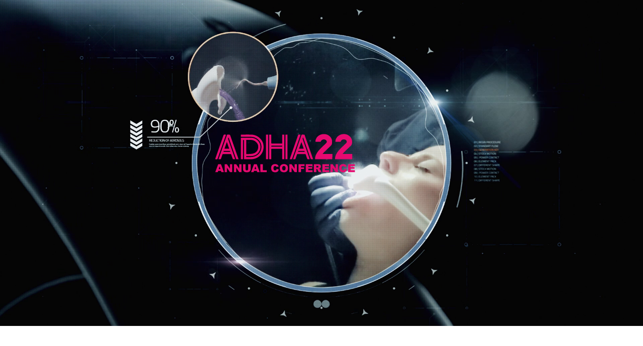

--- FILE ---
content_type: text/html; charset=UTF-8
request_url: https://www.aerosolassist.com/adha/
body_size: 34283
content:
<!DOCTYPE html>
<html lang="en">
<head>
	<meta charset="UTF-8">
		<meta name='robots' content='index, follow, max-image-preview:large, max-snippet:-1, max-video-preview:-1' />

	<!-- This site is optimized with the Yoast SEO plugin v26.7 - https://yoast.com/wordpress/plugins/seo/ -->
	<title>Adha - Aerosol Assist</title>
	<link rel="canonical" href="https://www.aerosolassist.com/adha/" />
	<meta property="og:locale" content="en_US" />
	<meta property="og:type" content="article" />
	<meta property="og:title" content="Adha - Aerosol Assist" />
	<meta property="og:description" content="High Performance Aerosol Suppression Play the video Reduce your exposure to the harmful effects of aerosols up to 90%. https://youtu.be/xm_wcto0PiQhttps://youtu.be/aUlcgGPQ7kg ON OFF According to The New YorkTimes, the Occupational Safety and Health Administration (OSHA) rates dentistry in the VERY HIGH &hellip; Read More" />
	<meta property="og:url" content="https://www.aerosolassist.com/adha/" />
	<meta property="og:site_name" content="Aerosol Assist" />
	<meta property="article:modified_time" content="2022-06-24T16:36:58+00:00" />
	<meta property="og:image" content="https://www.aerosolassist.com/wp-content/uploads/2022/06/Untitled-1.png" />
	<meta name="twitter:card" content="summary_large_image" />
	<meta name="twitter:label1" content="Est. reading time" />
	<meta name="twitter:data1" content="13 minutes" />
	<script type="application/ld+json" class="yoast-schema-graph">{"@context":"https://schema.org","@graph":[{"@type":"WebPage","@id":"https://www.aerosolassist.com/adha/","url":"https://www.aerosolassist.com/adha/","name":"Adha - Aerosol Assist","isPartOf":{"@id":"https://www.aerosolassist.com/#website"},"primaryImageOfPage":{"@id":"https://www.aerosolassist.com/adha/#primaryimage"},"image":{"@id":"https://www.aerosolassist.com/adha/#primaryimage"},"thumbnailUrl":"https://www.aerosolassist.com/wp-content/uploads/2022/06/Untitled-1.png","datePublished":"2019-04-01T18:27:54+00:00","dateModified":"2022-06-24T16:36:58+00:00","breadcrumb":{"@id":"https://www.aerosolassist.com/adha/#breadcrumb"},"inLanguage":"en","potentialAction":[{"@type":"ReadAction","target":["https://www.aerosolassist.com/adha/"]}]},{"@type":"ImageObject","inLanguage":"en","@id":"https://www.aerosolassist.com/adha/#primaryimage","url":"https://www.aerosolassist.com/wp-content/uploads/2022/06/Untitled-1.png","contentUrl":"https://www.aerosolassist.com/wp-content/uploads/2022/06/Untitled-1.png","width":300,"height":100},{"@type":"BreadcrumbList","@id":"https://www.aerosolassist.com/adha/#breadcrumb","itemListElement":[{"@type":"ListItem","position":1,"name":"Home","item":"https://www.aerosolassist.com/"},{"@type":"ListItem","position":2,"name":"Adha"}]},{"@type":"WebSite","@id":"https://www.aerosolassist.com/#website","url":"https://www.aerosolassist.com/","name":"Aerosol Assist","description":"Online Store","potentialAction":[{"@type":"SearchAction","target":{"@type":"EntryPoint","urlTemplate":"https://www.aerosolassist.com/?s={search_term_string}"},"query-input":{"@type":"PropertyValueSpecification","valueRequired":true,"valueName":"search_term_string"}}],"inLanguage":"en"}]}</script>
	<!-- / Yoast SEO plugin. -->


<link rel='dns-prefetch' href='//widgetlogic.org' />
<link href='https://fonts.gstatic.com' crossorigin rel='preconnect' />
<link rel="alternate" type="application/rss+xml" title="Aerosol Assist &raquo; Feed" href="https://www.aerosolassist.com/feed/" />
<link rel="alternate" type="application/rss+xml" title="Aerosol Assist &raquo; Comments Feed" href="https://www.aerosolassist.com/comments/feed/" />
<link rel="alternate" title="oEmbed (JSON)" type="application/json+oembed" href="https://www.aerosolassist.com/wp-json/oembed/1.0/embed?url=https%3A%2F%2Fwww.aerosolassist.com%2Fadha%2F" />
<link rel="alternate" title="oEmbed (XML)" type="text/xml+oembed" href="https://www.aerosolassist.com/wp-json/oembed/1.0/embed?url=https%3A%2F%2Fwww.aerosolassist.com%2Fadha%2F&#038;format=xml" />
		<style>
			.lazyload,
			.lazyloading {
				max-width: 100%;
			}
		</style>
		<style id='wp-img-auto-sizes-contain-inline-css' type='text/css'>
img:is([sizes=auto i],[sizes^="auto," i]){contain-intrinsic-size:3000px 1500px}
/*# sourceURL=wp-img-auto-sizes-contain-inline-css */
</style>
<link rel='stylesheet' id='aloha-hfe-widgets-style-css' href='https://www.aerosolassist.com/wp-content/plugins/th-widget-pack/header-footer/css/frontend.css?ver=1736188460' type='text/css' media='all' />
<link rel='stylesheet' id='wp-components-css' href='https://www.aerosolassist.com/wp-includes/css/dist/components/style.min.css?ver=6.9' type='text/css' media='all' />
<link rel='stylesheet' id='flexible-shipping-ups-blocks-integration-frontend-css' href='https://www.aerosolassist.com/wp-content/plugins/flexible-shipping-ups/build/point-selection-block-frontend.css?ver=1767038311' type='text/css' media='all' />
<link rel='stylesheet' id='flexible-shipping-ups-blocks-integration-editor-css' href='https://www.aerosolassist.com/wp-content/plugins/flexible-shipping-ups/build/point-selection-block.css?ver=1767038311' type='text/css' media='all' />
<link rel='stylesheet' id='hfe-widgets-style-css' href='https://www.aerosolassist.com/wp-content/plugins/th-widget-pack/header-footer/hfe-plugin/header-footer/inc/widgets-css/frontend.css?ver=2.0.3' type='text/css' media='all' />
<link rel='stylesheet' id='themo-icons-css' href='https://www.aerosolassist.com/wp-content/plugins/th-widget-pack/assets/icons/icons.css?ver=2.2.9' type='text/css' media='all' />
<link rel='stylesheet' id='thmv-global-css' href='https://www.aerosolassist.com/wp-content/plugins/th-widget-pack/css/global.css?ver=1736188460' type='text/css' media='all' />
<style id='wp-emoji-styles-inline-css' type='text/css'>

	img.wp-smiley, img.emoji {
		display: inline !important;
		border: none !important;
		box-shadow: none !important;
		height: 1em !important;
		width: 1em !important;
		margin: 0 0.07em !important;
		vertical-align: -0.1em !important;
		background: none !important;
		padding: 0 !important;
	}
/*# sourceURL=wp-emoji-styles-inline-css */
</style>
<style id='classic-theme-styles-inline-css' type='text/css'>
/*! This file is auto-generated */
.wp-block-button__link{color:#fff;background-color:#32373c;border-radius:9999px;box-shadow:none;text-decoration:none;padding:calc(.667em + 2px) calc(1.333em + 2px);font-size:1.125em}.wp-block-file__button{background:#32373c;color:#fff;text-decoration:none}
/*# sourceURL=/wp-includes/css/classic-themes.min.css */
</style>
<link rel='stylesheet' id='block-widget-css' href='https://www.aerosolassist.com/wp-content/plugins/widget-logic/block_widget/css/widget.css?ver=1768228730' type='text/css' media='all' />
<style id='global-styles-inline-css' type='text/css'>
:root{--wp--preset--aspect-ratio--square: 1;--wp--preset--aspect-ratio--4-3: 4/3;--wp--preset--aspect-ratio--3-4: 3/4;--wp--preset--aspect-ratio--3-2: 3/2;--wp--preset--aspect-ratio--2-3: 2/3;--wp--preset--aspect-ratio--16-9: 16/9;--wp--preset--aspect-ratio--9-16: 9/16;--wp--preset--color--black: #000000;--wp--preset--color--cyan-bluish-gray: #abb8c3;--wp--preset--color--white: #ffffff;--wp--preset--color--pale-pink: #f78da7;--wp--preset--color--vivid-red: #cf2e2e;--wp--preset--color--luminous-vivid-orange: #ff6900;--wp--preset--color--luminous-vivid-amber: #fcb900;--wp--preset--color--light-green-cyan: #7bdcb5;--wp--preset--color--vivid-green-cyan: #00d084;--wp--preset--color--pale-cyan-blue: #8ed1fc;--wp--preset--color--vivid-cyan-blue: #0693e3;--wp--preset--color--vivid-purple: #9b51e0;--wp--preset--gradient--vivid-cyan-blue-to-vivid-purple: linear-gradient(135deg,rgb(6,147,227) 0%,rgb(155,81,224) 100%);--wp--preset--gradient--light-green-cyan-to-vivid-green-cyan: linear-gradient(135deg,rgb(122,220,180) 0%,rgb(0,208,130) 100%);--wp--preset--gradient--luminous-vivid-amber-to-luminous-vivid-orange: linear-gradient(135deg,rgb(252,185,0) 0%,rgb(255,105,0) 100%);--wp--preset--gradient--luminous-vivid-orange-to-vivid-red: linear-gradient(135deg,rgb(255,105,0) 0%,rgb(207,46,46) 100%);--wp--preset--gradient--very-light-gray-to-cyan-bluish-gray: linear-gradient(135deg,rgb(238,238,238) 0%,rgb(169,184,195) 100%);--wp--preset--gradient--cool-to-warm-spectrum: linear-gradient(135deg,rgb(74,234,220) 0%,rgb(151,120,209) 20%,rgb(207,42,186) 40%,rgb(238,44,130) 60%,rgb(251,105,98) 80%,rgb(254,248,76) 100%);--wp--preset--gradient--blush-light-purple: linear-gradient(135deg,rgb(255,206,236) 0%,rgb(152,150,240) 100%);--wp--preset--gradient--blush-bordeaux: linear-gradient(135deg,rgb(254,205,165) 0%,rgb(254,45,45) 50%,rgb(107,0,62) 100%);--wp--preset--gradient--luminous-dusk: linear-gradient(135deg,rgb(255,203,112) 0%,rgb(199,81,192) 50%,rgb(65,88,208) 100%);--wp--preset--gradient--pale-ocean: linear-gradient(135deg,rgb(255,245,203) 0%,rgb(182,227,212) 50%,rgb(51,167,181) 100%);--wp--preset--gradient--electric-grass: linear-gradient(135deg,rgb(202,248,128) 0%,rgb(113,206,126) 100%);--wp--preset--gradient--midnight: linear-gradient(135deg,rgb(2,3,129) 0%,rgb(40,116,252) 100%);--wp--preset--font-size--small: 13px;--wp--preset--font-size--medium: 20px;--wp--preset--font-size--large: 36px;--wp--preset--font-size--x-large: 42px;--wp--preset--spacing--20: 0.44rem;--wp--preset--spacing--30: 0.67rem;--wp--preset--spacing--40: 1rem;--wp--preset--spacing--50: 1.5rem;--wp--preset--spacing--60: 2.25rem;--wp--preset--spacing--70: 3.38rem;--wp--preset--spacing--80: 5.06rem;--wp--preset--shadow--natural: 6px 6px 9px rgba(0, 0, 0, 0.2);--wp--preset--shadow--deep: 12px 12px 50px rgba(0, 0, 0, 0.4);--wp--preset--shadow--sharp: 6px 6px 0px rgba(0, 0, 0, 0.2);--wp--preset--shadow--outlined: 6px 6px 0px -3px rgb(255, 255, 255), 6px 6px rgb(0, 0, 0);--wp--preset--shadow--crisp: 6px 6px 0px rgb(0, 0, 0);}:where(.is-layout-flex){gap: 0.5em;}:where(.is-layout-grid){gap: 0.5em;}body .is-layout-flex{display: flex;}.is-layout-flex{flex-wrap: wrap;align-items: center;}.is-layout-flex > :is(*, div){margin: 0;}body .is-layout-grid{display: grid;}.is-layout-grid > :is(*, div){margin: 0;}:where(.wp-block-columns.is-layout-flex){gap: 2em;}:where(.wp-block-columns.is-layout-grid){gap: 2em;}:where(.wp-block-post-template.is-layout-flex){gap: 1.25em;}:where(.wp-block-post-template.is-layout-grid){gap: 1.25em;}.has-black-color{color: var(--wp--preset--color--black) !important;}.has-cyan-bluish-gray-color{color: var(--wp--preset--color--cyan-bluish-gray) !important;}.has-white-color{color: var(--wp--preset--color--white) !important;}.has-pale-pink-color{color: var(--wp--preset--color--pale-pink) !important;}.has-vivid-red-color{color: var(--wp--preset--color--vivid-red) !important;}.has-luminous-vivid-orange-color{color: var(--wp--preset--color--luminous-vivid-orange) !important;}.has-luminous-vivid-amber-color{color: var(--wp--preset--color--luminous-vivid-amber) !important;}.has-light-green-cyan-color{color: var(--wp--preset--color--light-green-cyan) !important;}.has-vivid-green-cyan-color{color: var(--wp--preset--color--vivid-green-cyan) !important;}.has-pale-cyan-blue-color{color: var(--wp--preset--color--pale-cyan-blue) !important;}.has-vivid-cyan-blue-color{color: var(--wp--preset--color--vivid-cyan-blue) !important;}.has-vivid-purple-color{color: var(--wp--preset--color--vivid-purple) !important;}.has-black-background-color{background-color: var(--wp--preset--color--black) !important;}.has-cyan-bluish-gray-background-color{background-color: var(--wp--preset--color--cyan-bluish-gray) !important;}.has-white-background-color{background-color: var(--wp--preset--color--white) !important;}.has-pale-pink-background-color{background-color: var(--wp--preset--color--pale-pink) !important;}.has-vivid-red-background-color{background-color: var(--wp--preset--color--vivid-red) !important;}.has-luminous-vivid-orange-background-color{background-color: var(--wp--preset--color--luminous-vivid-orange) !important;}.has-luminous-vivid-amber-background-color{background-color: var(--wp--preset--color--luminous-vivid-amber) !important;}.has-light-green-cyan-background-color{background-color: var(--wp--preset--color--light-green-cyan) !important;}.has-vivid-green-cyan-background-color{background-color: var(--wp--preset--color--vivid-green-cyan) !important;}.has-pale-cyan-blue-background-color{background-color: var(--wp--preset--color--pale-cyan-blue) !important;}.has-vivid-cyan-blue-background-color{background-color: var(--wp--preset--color--vivid-cyan-blue) !important;}.has-vivid-purple-background-color{background-color: var(--wp--preset--color--vivid-purple) !important;}.has-black-border-color{border-color: var(--wp--preset--color--black) !important;}.has-cyan-bluish-gray-border-color{border-color: var(--wp--preset--color--cyan-bluish-gray) !important;}.has-white-border-color{border-color: var(--wp--preset--color--white) !important;}.has-pale-pink-border-color{border-color: var(--wp--preset--color--pale-pink) !important;}.has-vivid-red-border-color{border-color: var(--wp--preset--color--vivid-red) !important;}.has-luminous-vivid-orange-border-color{border-color: var(--wp--preset--color--luminous-vivid-orange) !important;}.has-luminous-vivid-amber-border-color{border-color: var(--wp--preset--color--luminous-vivid-amber) !important;}.has-light-green-cyan-border-color{border-color: var(--wp--preset--color--light-green-cyan) !important;}.has-vivid-green-cyan-border-color{border-color: var(--wp--preset--color--vivid-green-cyan) !important;}.has-pale-cyan-blue-border-color{border-color: var(--wp--preset--color--pale-cyan-blue) !important;}.has-vivid-cyan-blue-border-color{border-color: var(--wp--preset--color--vivid-cyan-blue) !important;}.has-vivid-purple-border-color{border-color: var(--wp--preset--color--vivid-purple) !important;}.has-vivid-cyan-blue-to-vivid-purple-gradient-background{background: var(--wp--preset--gradient--vivid-cyan-blue-to-vivid-purple) !important;}.has-light-green-cyan-to-vivid-green-cyan-gradient-background{background: var(--wp--preset--gradient--light-green-cyan-to-vivid-green-cyan) !important;}.has-luminous-vivid-amber-to-luminous-vivid-orange-gradient-background{background: var(--wp--preset--gradient--luminous-vivid-amber-to-luminous-vivid-orange) !important;}.has-luminous-vivid-orange-to-vivid-red-gradient-background{background: var(--wp--preset--gradient--luminous-vivid-orange-to-vivid-red) !important;}.has-very-light-gray-to-cyan-bluish-gray-gradient-background{background: var(--wp--preset--gradient--very-light-gray-to-cyan-bluish-gray) !important;}.has-cool-to-warm-spectrum-gradient-background{background: var(--wp--preset--gradient--cool-to-warm-spectrum) !important;}.has-blush-light-purple-gradient-background{background: var(--wp--preset--gradient--blush-light-purple) !important;}.has-blush-bordeaux-gradient-background{background: var(--wp--preset--gradient--blush-bordeaux) !important;}.has-luminous-dusk-gradient-background{background: var(--wp--preset--gradient--luminous-dusk) !important;}.has-pale-ocean-gradient-background{background: var(--wp--preset--gradient--pale-ocean) !important;}.has-electric-grass-gradient-background{background: var(--wp--preset--gradient--electric-grass) !important;}.has-midnight-gradient-background{background: var(--wp--preset--gradient--midnight) !important;}.has-small-font-size{font-size: var(--wp--preset--font-size--small) !important;}.has-medium-font-size{font-size: var(--wp--preset--font-size--medium) !important;}.has-large-font-size{font-size: var(--wp--preset--font-size--large) !important;}.has-x-large-font-size{font-size: var(--wp--preset--font-size--x-large) !important;}
:where(.wp-block-post-template.is-layout-flex){gap: 1.25em;}:where(.wp-block-post-template.is-layout-grid){gap: 1.25em;}
:where(.wp-block-term-template.is-layout-flex){gap: 1.25em;}:where(.wp-block-term-template.is-layout-grid){gap: 1.25em;}
:where(.wp-block-columns.is-layout-flex){gap: 2em;}:where(.wp-block-columns.is-layout-grid){gap: 2em;}
:root :where(.wp-block-pullquote){font-size: 1.5em;line-height: 1.6;}
/*# sourceURL=global-styles-inline-css */
</style>
<link rel='stylesheet' id='groovy-menu-style-css' href='https://www.aerosolassist.com/wp-content/plugins/groovy-menu/assets/style/frontend.css?ver=2.6.3' type='text/css' media='all' />
<link rel='stylesheet' id='groovy-menu-style-fonts-groovy-28328-css' href='https://www.aerosolassist.com/wp-content/uploads/groovy/fonts/groovy-28328.css?ver=2.6.3' type='text/css' media='all' />
<link rel='stylesheet' id='groovy-menu-style-fonts-groovy-69018-css' href='https://www.aerosolassist.com/wp-content/uploads/groovy/fonts/groovy-69018.css?ver=2.6.3' type='text/css' media='all' />
<link rel='stylesheet' id='groovy-menu-style-fonts-groovy-socicon-css' href='https://www.aerosolassist.com/wp-content/uploads/groovy/fonts/groovy-socicon.css?ver=2.6.3' type='text/css' media='all' />
<link rel='stylesheet' id='groovy-menu-font-awesome-css' href='https://www.aerosolassist.com/wp-content/plugins/groovy-menu/assets/style/fontawesome.css?ver=2.6.3' type='text/css' media='all' crossorigin='anonymous' />
<link rel='preload' as='font' crossorigin='anonymous' id='groovy-menu-font-awesome-file-css' href='https://www.aerosolassist.com/wp-content/plugins/groovy-menu/assets/fonts/fontawesome-webfont.woff2?v=4.7.0' type='font/woff2' media='all' />
<link rel='stylesheet' id='groovy-menu-font-internal-css' href='https://www.aerosolassist.com/wp-content/plugins/groovy-menu/assets/style/font-internal.css?ver=2.6.3' type='text/css' media='all' crossorigin='anonymous' />
<link rel='preload' as='font' crossorigin='anonymous' id='groovy-menu-font-internal-file-css' href='https://www.aerosolassist.com/wp-content/plugins/groovy-menu/assets/fonts/crane-font.woff?hhxb42' type='font/woff' media='all' />
<link rel='stylesheet' id='photoswipe-css' href='https://www.aerosolassist.com/wp-content/plugins/woocommerce/assets/css/photoswipe/photoswipe.min.css?ver=10.4.3' type='text/css' media='all' />
<link rel='stylesheet' id='photoswipe-default-skin-css' href='https://www.aerosolassist.com/wp-content/plugins/woocommerce/assets/css/photoswipe/default-skin/default-skin.min.css?ver=10.4.3' type='text/css' media='all' />
<link rel='stylesheet' id='woocommerce-layout-css' href='https://www.aerosolassist.com/wp-content/plugins/woocommerce/assets/css/woocommerce-layout.css?ver=10.4.3' type='text/css' media='all' />
<link rel='stylesheet' id='woocommerce-smallscreen-css' href='https://www.aerosolassist.com/wp-content/plugins/woocommerce/assets/css/woocommerce-smallscreen.css?ver=10.4.3' type='text/css' media='only screen and (max-width: 768px)' />
<link rel='stylesheet' id='woocommerce-general-css' href='https://www.aerosolassist.com/wp-content/plugins/woocommerce/assets/css/woocommerce.css?ver=10.4.3' type='text/css' media='all' />
<style id='woocommerce-inline-inline-css' type='text/css'>
.woocommerce form .form-row .required { visibility: visible; }
/*# sourceURL=woocommerce-inline-inline-css */
</style>
<link rel='stylesheet' id='hfe-style-css' href='https://www.aerosolassist.com/wp-content/plugins/th-widget-pack/header-footer/hfe-plugin/header-footer/assets/css/header-footer-elementor.css?ver=2.0.3' type='text/css' media='all' />
<link rel='stylesheet' id='elementor-icons-css' href='https://www.aerosolassist.com/wp-content/plugins/elementor/assets/lib/eicons/css/elementor-icons.min.css?ver=5.45.0' type='text/css' media='all' />
<link rel='stylesheet' id='elementor-frontend-css' href='https://www.aerosolassist.com/wp-content/plugins/elementor/assets/css/frontend.min.css?ver=3.34.1' type='text/css' media='all' />
<link rel='stylesheet' id='elementor-post-470-css' href='https://www.aerosolassist.com/wp-content/uploads/elementor/css/post-470.css?ver=1768594053' type='text/css' media='all' />
<link rel='stylesheet' id='font-awesome-5-all-css' href='https://www.aerosolassist.com/wp-content/plugins/elementor/assets/lib/font-awesome/css/all.min.css?ver=3.34.1' type='text/css' media='all' />
<link rel='stylesheet' id='font-awesome-4-shim-css' href='https://www.aerosolassist.com/wp-content/plugins/elementor/assets/lib/font-awesome/css/v4-shims.min.css?ver=3.34.1' type='text/css' media='all' />
<link rel='stylesheet' id='widget-spacer-css' href='https://www.aerosolassist.com/wp-content/plugins/elementor/assets/css/widget-spacer.min.css?ver=3.34.1' type='text/css' media='all' />
<link rel='stylesheet' id='widget-image-css' href='https://www.aerosolassist.com/wp-content/plugins/elementor/assets/css/widget-image.min.css?ver=3.34.1' type='text/css' media='all' />
<link rel='stylesheet' id='widget-menu-anchor-css' href='https://www.aerosolassist.com/wp-content/plugins/elementor/assets/css/widget-menu-anchor.min.css?ver=3.34.1' type='text/css' media='all' />
<link rel='stylesheet' id='widget-heading-css' href='https://www.aerosolassist.com/wp-content/plugins/elementor/assets/css/widget-heading.min.css?ver=3.34.1' type='text/css' media='all' />
<link rel='stylesheet' id='e-animation-grow-css' href='https://www.aerosolassist.com/wp-content/plugins/elementor/assets/lib/animations/styles/e-animation-grow.min.css?ver=3.34.1' type='text/css' media='all' />
<link rel='stylesheet' id='widget-video-css' href='https://www.aerosolassist.com/wp-content/plugins/elementor/assets/css/widget-video.min.css?ver=3.34.1' type='text/css' media='all' />
<link rel='stylesheet' id='e-animation-fadeIn-css' href='https://www.aerosolassist.com/wp-content/plugins/elementor/assets/lib/animations/styles/fadeIn.min.css?ver=3.34.1' type='text/css' media='all' />
<link rel='stylesheet' id='widget-testimonial-css' href='https://www.aerosolassist.com/wp-content/plugins/elementor/assets/css/widget-testimonial.min.css?ver=3.34.1' type='text/css' media='all' />
<link rel='stylesheet' id='e-animation-fadeInLeft-css' href='https://www.aerosolassist.com/wp-content/plugins/elementor/assets/lib/animations/styles/fadeInLeft.min.css?ver=3.34.1' type='text/css' media='all' />
<link rel='stylesheet' id='e-animation-fadeInUp-css' href='https://www.aerosolassist.com/wp-content/plugins/elementor/assets/lib/animations/styles/fadeInUp.min.css?ver=3.34.1' type='text/css' media='all' />
<link rel='stylesheet' id='e-animation-fadeInRight-css' href='https://www.aerosolassist.com/wp-content/plugins/elementor/assets/lib/animations/styles/fadeInRight.min.css?ver=3.34.1' type='text/css' media='all' />
<link rel='stylesheet' id='e-shapes-css' href='https://www.aerosolassist.com/wp-content/plugins/elementor/assets/css/conditionals/shapes.min.css?ver=3.34.1' type='text/css' media='all' />
<link rel='stylesheet' id='widget-toggle-css' href='https://www.aerosolassist.com/wp-content/plugins/elementor/assets/css/widget-toggle.min.css?ver=3.34.1' type='text/css' media='all' />
<link rel='stylesheet' id='elementor-post-8191-css' href='https://www.aerosolassist.com/wp-content/uploads/elementor/css/post-8191.css?ver=1768606517' type='text/css' media='all' />
<link rel='stylesheet' id='wcsd-stylesheet-css' href='https://www.aerosolassist.com/wp-content/plugins/woocommerce-student-discount/assets/style.css?ver=6.9' type='text/css' media='all' />
<link rel='stylesheet' id='font-awesome-css' href='https://www.aerosolassist.com/wp-content/plugins/elementor/assets/lib/font-awesome/css/font-awesome.min.css?ver=4.7.0' type='text/css' media='all' />
<link rel='stylesheet' id='hfe-icons-list-css' href='https://www.aerosolassist.com/wp-content/plugins/elementor/assets/css/widget-icon-list.min.css?ver=3.24.3' type='text/css' media='all' />
<link rel='stylesheet' id='hfe-social-icons-css' href='https://www.aerosolassist.com/wp-content/plugins/elementor/assets/css/widget-social-icons.min.css?ver=3.24.0' type='text/css' media='all' />
<link rel='stylesheet' id='hfe-social-share-icons-brands-css' href='https://www.aerosolassist.com/wp-content/plugins/elementor/assets/lib/font-awesome/css/brands.css?ver=5.15.3' type='text/css' media='all' />
<link rel='stylesheet' id='hfe-social-share-icons-fontawesome-css' href='https://www.aerosolassist.com/wp-content/plugins/elementor/assets/lib/font-awesome/css/fontawesome.css?ver=5.15.3' type='text/css' media='all' />
<link rel='stylesheet' id='hfe-nav-menu-icons-css' href='https://www.aerosolassist.com/wp-content/plugins/elementor/assets/lib/font-awesome/css/solid.css?ver=5.15.3' type='text/css' media='all' />
<link rel='stylesheet' id='hfe-widget-blockquote-css' href='https://www.aerosolassist.com/wp-content/plugins/elementor-pro/assets/css/widget-blockquote.min.css?ver=3.25.0' type='text/css' media='all' />
<link rel='stylesheet' id='groovy-menu-preset-style-286-css' href='https://www.aerosolassist.com/wp-content/uploads/groovy/preset_286.css?ver=e07468143492b6294facd395dd37ce8c' type='text/css' media='all' />
<link rel='stylesheet' id='roots_app-css' href='https://www.aerosolassist.com/wp-content/themes/stratusx/assets/css/app.css?ver=1' type='text/css' media='all' />
<link rel='stylesheet' id='roots_child-css' href='https://www.aerosolassist.com/wp-content/themes/stratusx-child/style.css?ver=6.9' type='text/css' media='all' />
<link rel='stylesheet' id='mediaelement-css' href='https://www.aerosolassist.com/wp-includes/js/mediaelement/mediaelementplayer-legacy.min.css?ver=4.2.17' type='text/css' media='all' />
<link rel='stylesheet' id='wp-mediaelement-css' href='https://www.aerosolassist.com/wp-includes/js/mediaelement/wp-mediaelement.min.css?ver=6.9' type='text/css' media='all' />
<link rel='stylesheet' id='elementor-gf-local-roboto-css' href='https://www.aerosolassist.com/wp-content/uploads/elementor/google-fonts/css/roboto.css?ver=1743179304' type='text/css' media='all' />
<link rel='stylesheet' id='elementor-gf-local-robotoslab-css' href='https://www.aerosolassist.com/wp-content/uploads/elementor/google-fonts/css/robotoslab.css?ver=1743179307' type='text/css' media='all' />
<link rel='stylesheet' id='elementor-gf-local-varelaround-css' href='https://www.aerosolassist.com/wp-content/uploads/elementor/google-fonts/css/varelaround.css?ver=1743205949' type='text/css' media='all' />
<link rel='stylesheet' id='elementor-icons-shared-0-css' href='https://www.aerosolassist.com/wp-content/plugins/elementor/assets/lib/font-awesome/css/fontawesome.min.css?ver=5.15.3' type='text/css' media='all' />
<link rel='stylesheet' id='elementor-icons-fa-brands-css' href='https://www.aerosolassist.com/wp-content/plugins/elementor/assets/lib/font-awesome/css/brands.min.css?ver=5.15.3' type='text/css' media='all' />
<link rel='stylesheet' id='elementor-icons-fa-solid-css' href='https://www.aerosolassist.com/wp-content/plugins/elementor/assets/lib/font-awesome/css/solid.min.css?ver=5.15.3' type='text/css' media='all' />
<script type="text/javascript" src="https://www.aerosolassist.com/wp-includes/js/jquery/jquery.min.js?ver=3.7.1" id="jquery-core-js"></script>
<script type="text/javascript" src="https://www.aerosolassist.com/wp-includes/js/jquery/jquery-migrate.min.js?ver=3.4.1" id="jquery-migrate-js"></script>
<script type="text/javascript" id="jquery-js-after">
/* <![CDATA[ */
!function($){"use strict";$(document).ready(function(){$(this).scrollTop()>100&&$(".hfe-scroll-to-top-wrap").removeClass("hfe-scroll-to-top-hide"),$(window).scroll(function(){$(this).scrollTop()<100?$(".hfe-scroll-to-top-wrap").fadeOut(300):$(".hfe-scroll-to-top-wrap").fadeIn(300)}),$(".hfe-scroll-to-top-wrap").on("click",function(){$("html, body").animate({scrollTop:0},300);return!1})})}(jQuery);
//# sourceURL=jquery-js-after
/* ]]> */
</script>
<script type="text/javascript" src="https://www.aerosolassist.com/wp-content/plugins/woocommerce/assets/js/flexslider/jquery.flexslider.min.js?ver=2.7.2-wc.10.4.3" id="wc-flexslider-js" defer="defer" data-wp-strategy="defer"></script>
<script type="text/javascript" src="https://www.aerosolassist.com/wp-content/plugins/woocommerce/assets/js/photoswipe/photoswipe.min.js?ver=4.1.1-wc.10.4.3" id="wc-photoswipe-js" defer="defer" data-wp-strategy="defer"></script>
<script type="text/javascript" src="https://www.aerosolassist.com/wp-content/plugins/woocommerce/assets/js/photoswipe/photoswipe-ui-default.min.js?ver=4.1.1-wc.10.4.3" id="wc-photoswipe-ui-default-js" defer="defer" data-wp-strategy="defer"></script>
<script type="text/javascript" id="wc-single-product-js-extra">
/* <![CDATA[ */
var wc_single_product_params = {"i18n_required_rating_text":"Please select a rating","i18n_rating_options":["1 of 5 stars","2 of 5 stars","3 of 5 stars","4 of 5 stars","5 of 5 stars"],"i18n_product_gallery_trigger_text":"View full-screen image gallery","review_rating_required":"yes","flexslider":{"rtl":false,"animation":"slide","smoothHeight":true,"directionNav":false,"controlNav":"thumbnails","slideshow":false,"animationSpeed":500,"animationLoop":false,"allowOneSlide":false},"zoom_enabled":"","zoom_options":[],"photoswipe_enabled":"1","photoswipe_options":{"shareEl":false,"closeOnScroll":false,"history":false,"hideAnimationDuration":0,"showAnimationDuration":0},"flexslider_enabled":"1"};
//# sourceURL=wc-single-product-js-extra
/* ]]> */
</script>
<script type="text/javascript" src="https://www.aerosolassist.com/wp-content/plugins/woocommerce/assets/js/frontend/single-product.min.js?ver=10.4.3" id="wc-single-product-js" defer="defer" data-wp-strategy="defer"></script>
<script type="text/javascript" src="https://www.aerosolassist.com/wp-content/plugins/woocommerce/assets/js/jquery-blockui/jquery.blockUI.min.js?ver=2.7.0-wc.10.4.3" id="wc-jquery-blockui-js" defer="defer" data-wp-strategy="defer"></script>
<script type="text/javascript" src="https://www.aerosolassist.com/wp-content/plugins/woocommerce/assets/js/js-cookie/js.cookie.min.js?ver=2.1.4-wc.10.4.3" id="wc-js-cookie-js" defer="defer" data-wp-strategy="defer"></script>
<script type="text/javascript" id="woocommerce-js-extra">
/* <![CDATA[ */
var woocommerce_params = {"ajax_url":"/wp-admin/admin-ajax.php","wc_ajax_url":"/?wc-ajax=%%endpoint%%","i18n_password_show":"Show password","i18n_password_hide":"Hide password"};
//# sourceURL=woocommerce-js-extra
/* ]]> */
</script>
<script type="text/javascript" src="https://www.aerosolassist.com/wp-content/plugins/woocommerce/assets/js/frontend/woocommerce.min.js?ver=10.4.3" id="woocommerce-js" defer="defer" data-wp-strategy="defer"></script>
<script type="text/javascript" src="https://www.aerosolassist.com/wp-content/plugins/elementor/assets/lib/font-awesome/js/v4-shims.min.js?ver=3.34.1" id="font-awesome-4-shim-js"></script>
<script type="text/javascript" id="WCPAY_ASSETS-js-extra">
/* <![CDATA[ */
var wcpayAssets = {"url":"https://www.aerosolassist.com/wp-content/plugins/woocommerce-payments/dist/"};
//# sourceURL=WCPAY_ASSETS-js-extra
/* ]]> */
</script>
<link rel="https://api.w.org/" href="https://www.aerosolassist.com/wp-json/" /><link rel="alternate" title="JSON" type="application/json" href="https://www.aerosolassist.com/wp-json/wp/v2/pages/8191" /><link rel="EditURI" type="application/rsd+xml" title="RSD" href="https://www.aerosolassist.com/xmlrpc.php?rsd" />
<link rel='shortlink' href='https://www.aerosolassist.com/?p=8191' />
<meta name="generator" content="Redux 4.5.10" />
		<!-- GA Google Analytics @ https://m0n.co/ga -->
		<script>
			(function(i,s,o,g,r,a,m){i['GoogleAnalyticsObject']=r;i[r]=i[r]||function(){
			(i[r].q=i[r].q||[]).push(arguments)},i[r].l=1*new Date();a=s.createElement(o),
			m=s.getElementsByTagName(o)[0];a.async=1;a.src=g;m.parentNode.insertBefore(a,m)
			})(window,document,'script','https://www.google-analytics.com/analytics.js','ga');
			ga('create', 'UA-178330858-1', 'auto');
			ga('require', 'displayfeatures');
			ga('require', 'linkid');
			ga('set', 'anonymizeIp', true);
			ga('set', 'forceSSL', true);
			ga('send', 'pageview');
		</script>

	<script>document.documentElement.className += " js";</script>
<link rel="apple-touch-icon" sizes="180x180" href="/wp-content/uploads/fbrfg/apple-touch-icon.png">
<link rel="icon" type="image/png" sizes="32x32" href="/wp-content/uploads/fbrfg/favicon-32x32.png">
<link rel="icon" type="image/png" sizes="16x16" href="/wp-content/uploads/fbrfg/favicon-16x16.png">
<link rel="manifest" href="/wp-content/uploads/fbrfg/site.webmanifest">
<link rel="mask-icon" href="/wp-content/uploads/fbrfg/safari-pinned-tab.svg" color="#5bbad5">
<link rel="shortcut icon" href="/wp-content/uploads/fbrfg/favicon.ico">
<meta name="msapplication-TileColor" content="#da532c">
<meta name="msapplication-config" content="/wp-content/uploads/fbrfg/browserconfig.xml">
<meta name="theme-color" content="#ffffff">		<script>
			document.documentElement.className = document.documentElement.className.replace('no-js', 'js');
		</script>
				<style>
			.no-js img.lazyload {
				display: none;
			}

			figure.wp-block-image img.lazyloading {
				min-width: 150px;
			}

			.lazyload,
			.lazyloading {
				--smush-placeholder-width: 100px;
				--smush-placeholder-aspect-ratio: 1/1;
				width: var(--smush-image-width, var(--smush-placeholder-width)) !important;
				aspect-ratio: var(--smush-image-aspect-ratio, var(--smush-placeholder-aspect-ratio)) !important;
			}

						.lazyload, .lazyloading {
				opacity: 0;
			}

			.lazyloaded {
				opacity: 1;
				transition: opacity 400ms;
				transition-delay: 0ms;
			}

					</style>
		<!--[if lt IE 9]>
<script src="https://www.aerosolassist.com/wp-content/themes/stratusx/assets/js/vendor/html5shiv.min.js"></script>
<script src="https://www.aerosolassist.com/wp-content/themes/stratusx/assets/js/vendor/respond.min.js"></script>
<![endif]-->
	<noscript><style>.woocommerce-product-gallery{ opacity: 1 !important; }</style></noscript>
	<meta name="generator" content="Elementor 3.34.1; features: additional_custom_breakpoints; settings: css_print_method-external, google_font-enabled, font_display-auto">
			<style>
				.e-con.e-parent:nth-of-type(n+4):not(.e-lazyloaded):not(.e-no-lazyload),
				.e-con.e-parent:nth-of-type(n+4):not(.e-lazyloaded):not(.e-no-lazyload) * {
					background-image: none !important;
				}
				@media screen and (max-height: 1024px) {
					.e-con.e-parent:nth-of-type(n+3):not(.e-lazyloaded):not(.e-no-lazyload),
					.e-con.e-parent:nth-of-type(n+3):not(.e-lazyloaded):not(.e-no-lazyload) * {
						background-image: none !important;
					}
				}
				@media screen and (max-height: 640px) {
					.e-con.e-parent:nth-of-type(n+2):not(.e-lazyloaded):not(.e-no-lazyload),
					.e-con.e-parent:nth-of-type(n+2):not(.e-lazyloaded):not(.e-no-lazyload) * {
						background-image: none !important;
					}
				}
			</style>
			<meta name="generator" content="Powered by Slider Revolution 6.7.15 - responsive, Mobile-Friendly Slider Plugin for WordPress with comfortable drag and drop interface." />
<script>function setREVStartSize(e){
			//window.requestAnimationFrame(function() {
				window.RSIW = window.RSIW===undefined ? window.innerWidth : window.RSIW;
				window.RSIH = window.RSIH===undefined ? window.innerHeight : window.RSIH;
				try {
					var pw = document.getElementById(e.c).parentNode.offsetWidth,
						newh;
					pw = pw===0 || isNaN(pw) || (e.l=="fullwidth" || e.layout=="fullwidth") ? window.RSIW : pw;
					e.tabw = e.tabw===undefined ? 0 : parseInt(e.tabw);
					e.thumbw = e.thumbw===undefined ? 0 : parseInt(e.thumbw);
					e.tabh = e.tabh===undefined ? 0 : parseInt(e.tabh);
					e.thumbh = e.thumbh===undefined ? 0 : parseInt(e.thumbh);
					e.tabhide = e.tabhide===undefined ? 0 : parseInt(e.tabhide);
					e.thumbhide = e.thumbhide===undefined ? 0 : parseInt(e.thumbhide);
					e.mh = e.mh===undefined || e.mh=="" || e.mh==="auto" ? 0 : parseInt(e.mh,0);
					if(e.layout==="fullscreen" || e.l==="fullscreen")
						newh = Math.max(e.mh,window.RSIH);
					else{
						e.gw = Array.isArray(e.gw) ? e.gw : [e.gw];
						for (var i in e.rl) if (e.gw[i]===undefined || e.gw[i]===0) e.gw[i] = e.gw[i-1];
						e.gh = e.el===undefined || e.el==="" || (Array.isArray(e.el) && e.el.length==0)? e.gh : e.el;
						e.gh = Array.isArray(e.gh) ? e.gh : [e.gh];
						for (var i in e.rl) if (e.gh[i]===undefined || e.gh[i]===0) e.gh[i] = e.gh[i-1];
											
						var nl = new Array(e.rl.length),
							ix = 0,
							sl;
						e.tabw = e.tabhide>=pw ? 0 : e.tabw;
						e.thumbw = e.thumbhide>=pw ? 0 : e.thumbw;
						e.tabh = e.tabhide>=pw ? 0 : e.tabh;
						e.thumbh = e.thumbhide>=pw ? 0 : e.thumbh;
						for (var i in e.rl) nl[i] = e.rl[i]<window.RSIW ? 0 : e.rl[i];
						sl = nl[0];
						for (var i in nl) if (sl>nl[i] && nl[i]>0) { sl = nl[i]; ix=i;}
						var m = pw>(e.gw[ix]+e.tabw+e.thumbw) ? 1 : (pw-(e.tabw+e.thumbw)) / (e.gw[ix]);
						newh =  (e.gh[ix] * m) + (e.tabh + e.thumbh);
					}
					var el = document.getElementById(e.c);
					if (el!==null && el) el.style.height = newh+"px";
					el = document.getElementById(e.c+"_wrapper");
					if (el!==null && el) {
						el.style.height = newh+"px";
						el.style.display = "block";
					}
				} catch(e){
					console.log("Failure at Presize of Slider:" + e)
				}
			//});
		  };</script>
		<style type="text/css" id="wp-custom-css">
			.ekit-wid-con .ekit_hotspot_image {
    -webkit-box-flex: 0;
    -ms-flex: 0 0 40%;
    flex: 0 0 40%;
    max-width: 40%;
}
.woocommerce-MyAccount-navigation {
display:none;
}

.woocommerce-account .woocommerce-MyAccount-content {
    width: 100%;
}

#respond .form-allowed-tags {display:none !important;} 

#scrollUp {
  left: 18px !important;
  right: inherit !important;
}

//

		</style>
		<style id="kirki-inline-styles">#logo img{max-height:100px;width:auto;}.navbar .navbar-nav{margin-top:15px;}.navbar .navbar-toggle{top:15px;}.themo_cart_icon{margin-top:calc(15px + 12px);}.navbar .navbar-nav > li > a, .navbar .navbar-nav > li > a:hover, .navbar .navbar-nav > li.active > a, .navbar .navbar-nav > li.active > a:hover, .navbar .navbar-nav > li.active > a:focus,.banner[data-transparent-header="true"].headhesive--clone .navbar-nav > li > a, .navbar .navbar-nav > li.th-accent{font-family:Roboto;font-size:15px;font-weight:400;color:#333333;}.btn-cta-primary,.navbar .navbar-nav>li>a:hover:after,.navbar .navbar-nav>li.active>a:after,.navbar .navbar-nav>li.active>a:hover:after,.navbar .navbar-nav>li.active>a:focus:after,.headhesive--clone .navbar-nav > li > a:hover:after,.banner[data-transparent-header="true"].headhesive--clone .navbar-nav > li > a:hover:after,form input[type=submit],html .woocommerce a.button.alt,html .woocommerce-page a.button.alt,html .woocommerce a.button,html .woocommerce-page a.button,.woocommerce #respond input#submit.alt:hover,.woocommerce a.button.alt:hover,.woocommerce #respond input#submit.alt, .woocommerce button.button.alt, .woocommerce input.button.alt, .woocommerce button.button.alt:hover,.woocommerce input.button.alt:hover,.woocommerce #respond input#submit.disabled,.woocommerce #respond input#submit:disabled,.woocommerce #respond input#submit:disabled[disabled],.woocommerce a.button.disabled,.woocommerce a.button:disabled,.woocommerce a.button:disabled[disabled],.woocommerce button.button.disabled,.woocommerce button.button:disabled,.woocommerce button.button:disabled[disabled],.woocommerce input.button.disabled,.woocommerce input.button:disabled,.woocommerce input.button:disabled[disabled],.woocommerce #respond input#submit.disabled:hover,.woocommerce #respond input#submit:disabled:hover,.woocommerce #respond input#submit:disabled[disabled]:hover,.woocommerce a.button.disabled:hover,.woocommerce a.button:disabled:hover,.woocommerce a.button:disabled[disabled]:hover,.woocommerce button.button.disabled:hover,.woocommerce button.button:disabled:hover,.woocommerce button.button:disabled[disabled]:hover,.woocommerce input.button.disabled:hover,.woocommerce input.button:disabled:hover,.woocommerce input.button:disabled[disabled]:hover,.woocommerce #respond input#submit.alt.disabled,.woocommerce #respond input#submit.alt.disabled:hover,.woocommerce #respond input#submit.alt:disabled,.woocommerce #respond input#submit.alt:disabled:hover,.woocommerce #respond input#submit.alt:disabled[disabled],.woocommerce #respond input#submit.alt:disabled[disabled]:hover,.woocommerce a.button.alt.disabled,.woocommerce a.button.alt.disabled:hover,.woocommerce a.button.alt:disabled,.woocommerce a.button.alt:disabled:hover,.woocommerce a.button.alt:disabled[disabled],.woocommerce a.button.alt:disabled[disabled]:hover,.woocommerce button.button.alt.disabled,.woocommerce button.button.alt.disabled:hover,.woocommerce button.button.alt:disabled,.woocommerce button.button.alt:disabled:hover,.woocommerce button.button.alt:disabled[disabled],.woocommerce button.button.alt:disabled[disabled]:hover,.woocommerce input.button.alt.disabled,.woocommerce input.button.alt.disabled:hover,.woocommerce input.button.alt:disabled,.woocommerce input.button.alt:disabled:hover,.woocommerce input.button.alt:disabled[disabled],.woocommerce input.button.alt:disabled[disabled]:hover,p.demo_store,.woocommerce.widget_price_filter .ui-slider .ui-slider-handle,.th-conversion form input[type=submit],.th-conversion .with_frm_style input[type=submit],.th-pricing-column.th-highlight,.search-submit,.search-submit:hover,.widget .tagcloud a:hover,.footer .tagcloud a:hover,.btn-standard-primary-form form .frm_submit input[type=submit],.btn-standard-primary-form form .frm_submit input[type=submit]:hover,.btn-ghost-primary-form form .frm_submit input[type=submit]:hover,.btn-cta-primary-form form .frm_submit input[type=submit],.btn-cta-primary-form form .frm_submit input[type=submit]:hover,.th-widget-area form input[type=submit],.th-widget-area .with_frm_style .frm_submit input[type=submit],.elementor-widget-themo-header.elementor-view-stacked .th-header-wrap .elementor-icon,.elementor-widget-themo-service-block.elementor-view-stacked .th-service-block-w .elementor-icon{background-color:#ff9933;}a,.accent,.navbar .navbar-nav .dropdown-menu li.active a,.navbar .navbar-nav .dropdown-menu li a:hover,.navbar .navbar-nav .dropdown-menu li.active a:hover,.page-title h1,.inner-container>h1.entry-title,.woocommerce ul.products li.product .price,.woocommerce ul.products li.product .price del,.woocommerce .single-product .product .price,.woocommerce.single-product .product .price,.woocommerce .single-product .product .price ins,.woocommerce.single-product .product .price ins,.a2c-ghost.woocommerce a.button,.th-cta .th-cta-text span,.elementor-widget-themo-info-card .th-info-card-wrap .elementor-icon-box-title,.map-info h3,.th-pkg-content h3,.th-pricing-cost,#main-flex-slider .slides h1,.th-team-member-social a i:hover,.elementor-widget-toggle .elementor-toggle .elementor-toggle-title,.elementor-widget-toggle .elementor-toggle .elementor-toggle-title.active,.elementor-widget-toggle .elementor-toggle .elementor-toggle-icon,.elementor-widget-themo-header .th-header-wrap .elementor-icon,.elementor-widget-themo-header.elementor-view-default .th-header-wrap .elementor-icon,.elementor-widget-themo-service-block .th-service-block-w .elementor-icon,.elementor-widget-themo-service-block.elementor-view-default .th-service-block-w .elementor-icon,.elementor-widget-themo-header.elementor-view-framed .th-header-wrap .elementor-icon,.elementor-widget-themo-service-block.elementor-view-framed .th-service-block-w .elementor-icon{color:#ff9933;}.btn-standard-primary,.btn-ghost-primary:hover,.pager li>a:hover,.pager li>span:hover,.a2c-ghost.woocommerce a.button:hover{background-color:#ff9933;}.btn-standard-primary,.btn-ghost-primary:hover,.pager li>a:hover,.pager li>span:hover,.a2c-ghost.woocommerce a.button:hover,.btn-standard-primary-form form .frm_submit input[type=submit],.btn-standard-primary-form form .frm_submit input[type=submit]:hover,.btn-ghost-primary-form form .frm_submit input[type=submit]:hover,.btn-ghost-primary-form form .frm_submit input[type=submit]{border-color:#ff9933;}.btn-ghost-primary,.btn-ghost-primary:focus,.th-portfolio-filters a.current,.a2c-ghost.woocommerce a.button,.btn-ghost-primary-form form .frm_submit input[type=submit]{color:#ff9933;}.btn-ghost-primary,.th-portfolio-filters a.current,.a2c-ghost.woocommerce a.button,.elementor-widget-themo-header.elementor-view-framed .th-header-wrap .elementor-icon,.elementor-widget-themo-service-block.elementor-view-framed .th-service-block-w .elementor-icon{border-color:#ff9933;}form select:focus,form textarea:focus,form input:focus,.th-widget-area .widget select:focus,.search-form input:focus{border-color:#ff9933!important;}{color:#f96d64;}.btn-cta-accent,.a2c-cta.woocommerce a.button,.a2c-cta.woocommerce a.button:hover,.btn-standard-accent-form form .frm_submit input[type=submit],.btn-standard-accent-form form .frm_submit input[type=submit]:hover,.btn-ghost-accent-form form .frm_submit input[type=submit]:hover,.btn-cta-accent-form form .frm_submit input[type=submit],.btn-cta-accent-form form .frm_submit input[type=submit]:hover{background-color:#f96d64;}body #booked-profile-page input[type=submit].button-primary,body table.booked-calendar input[type=submit].button-primary,body .booked-modal input[type=submit].button-primary,body table.booked-calendar .booked-appt-list .timeslot .timeslot-people button,body #booked-profile-page .booked-profile-appt-list .appt-block.approved .status-block{background:#f96d64!important;}body #booked-profile-page input[type=submit].button-primary,body table.booked-calendar input[type=submit].button-primary,body .booked-modal input[type=submit].button-primary,body table.booked-calendar .booked-appt-list .timeslot .timeslot-people button,.btn-standard-accent-form form .frm_submit input[type=submit],.btn-standard-accent-form form .frm_submit input[type=submit]:hover,.btn-ghost-accent-form form .frm_submit input[type=submit]:hover,.btn-ghost-accent-form form .frm_submit input[type=submit]{border-color:#f96d64!important;}.btn-standard-accent,.btn-ghost-accent:hover{background-color:#f96d64;border-color:#f96d64;}.btn-ghost-accent,.btn-ghost-accent:focus,.btn-ghost-accent-form form .frm_submit input[type=submit]{color:#f96d64;}.btn-ghost-accent{border-color:#f96d64;}.h1,.h2,.h3,.h4,.h5,.h6,h1,h2,h3,h4,h5,h6{font-family:Roboto;font-weight:400;}body,p,li{font-family:Roboto;font-size:16px;font-weight:400;line-height:1.65;color:#333333;}body{background-color:#FFF;}/* cyrillic-ext */
@font-face {
  font-family: 'Roboto';
  font-style: normal;
  font-weight: 300;
  font-stretch: normal;
  font-display: swap;
  src: url(https://www.aerosolassist.com/wp-content/fonts/roboto/font) format('woff');
  unicode-range: U+0460-052F, U+1C80-1C8A, U+20B4, U+2DE0-2DFF, U+A640-A69F, U+FE2E-FE2F;
}
/* cyrillic */
@font-face {
  font-family: 'Roboto';
  font-style: normal;
  font-weight: 300;
  font-stretch: normal;
  font-display: swap;
  src: url(https://www.aerosolassist.com/wp-content/fonts/roboto/font) format('woff');
  unicode-range: U+0301, U+0400-045F, U+0490-0491, U+04B0-04B1, U+2116;
}
/* greek-ext */
@font-face {
  font-family: 'Roboto';
  font-style: normal;
  font-weight: 300;
  font-stretch: normal;
  font-display: swap;
  src: url(https://www.aerosolassist.com/wp-content/fonts/roboto/font) format('woff');
  unicode-range: U+1F00-1FFF;
}
/* greek */
@font-face {
  font-family: 'Roboto';
  font-style: normal;
  font-weight: 300;
  font-stretch: normal;
  font-display: swap;
  src: url(https://www.aerosolassist.com/wp-content/fonts/roboto/font) format('woff');
  unicode-range: U+0370-0377, U+037A-037F, U+0384-038A, U+038C, U+038E-03A1, U+03A3-03FF;
}
/* math */
@font-face {
  font-family: 'Roboto';
  font-style: normal;
  font-weight: 300;
  font-stretch: normal;
  font-display: swap;
  src: url(https://www.aerosolassist.com/wp-content/fonts/roboto/font) format('woff');
  unicode-range: U+0302-0303, U+0305, U+0307-0308, U+0310, U+0312, U+0315, U+031A, U+0326-0327, U+032C, U+032F-0330, U+0332-0333, U+0338, U+033A, U+0346, U+034D, U+0391-03A1, U+03A3-03A9, U+03B1-03C9, U+03D1, U+03D5-03D6, U+03F0-03F1, U+03F4-03F5, U+2016-2017, U+2034-2038, U+203C, U+2040, U+2043, U+2047, U+2050, U+2057, U+205F, U+2070-2071, U+2074-208E, U+2090-209C, U+20D0-20DC, U+20E1, U+20E5-20EF, U+2100-2112, U+2114-2115, U+2117-2121, U+2123-214F, U+2190, U+2192, U+2194-21AE, U+21B0-21E5, U+21F1-21F2, U+21F4-2211, U+2213-2214, U+2216-22FF, U+2308-230B, U+2310, U+2319, U+231C-2321, U+2336-237A, U+237C, U+2395, U+239B-23B7, U+23D0, U+23DC-23E1, U+2474-2475, U+25AF, U+25B3, U+25B7, U+25BD, U+25C1, U+25CA, U+25CC, U+25FB, U+266D-266F, U+27C0-27FF, U+2900-2AFF, U+2B0E-2B11, U+2B30-2B4C, U+2BFE, U+3030, U+FF5B, U+FF5D, U+1D400-1D7FF, U+1EE00-1EEFF;
}
/* symbols */
@font-face {
  font-family: 'Roboto';
  font-style: normal;
  font-weight: 300;
  font-stretch: normal;
  font-display: swap;
  src: url(https://www.aerosolassist.com/wp-content/fonts/roboto/font) format('woff');
  unicode-range: U+0001-000C, U+000E-001F, U+007F-009F, U+20DD-20E0, U+20E2-20E4, U+2150-218F, U+2190, U+2192, U+2194-2199, U+21AF, U+21E6-21F0, U+21F3, U+2218-2219, U+2299, U+22C4-22C6, U+2300-243F, U+2440-244A, U+2460-24FF, U+25A0-27BF, U+2800-28FF, U+2921-2922, U+2981, U+29BF, U+29EB, U+2B00-2BFF, U+4DC0-4DFF, U+FFF9-FFFB, U+10140-1018E, U+10190-1019C, U+101A0, U+101D0-101FD, U+102E0-102FB, U+10E60-10E7E, U+1D2C0-1D2D3, U+1D2E0-1D37F, U+1F000-1F0FF, U+1F100-1F1AD, U+1F1E6-1F1FF, U+1F30D-1F30F, U+1F315, U+1F31C, U+1F31E, U+1F320-1F32C, U+1F336, U+1F378, U+1F37D, U+1F382, U+1F393-1F39F, U+1F3A7-1F3A8, U+1F3AC-1F3AF, U+1F3C2, U+1F3C4-1F3C6, U+1F3CA-1F3CE, U+1F3D4-1F3E0, U+1F3ED, U+1F3F1-1F3F3, U+1F3F5-1F3F7, U+1F408, U+1F415, U+1F41F, U+1F426, U+1F43F, U+1F441-1F442, U+1F444, U+1F446-1F449, U+1F44C-1F44E, U+1F453, U+1F46A, U+1F47D, U+1F4A3, U+1F4B0, U+1F4B3, U+1F4B9, U+1F4BB, U+1F4BF, U+1F4C8-1F4CB, U+1F4D6, U+1F4DA, U+1F4DF, U+1F4E3-1F4E6, U+1F4EA-1F4ED, U+1F4F7, U+1F4F9-1F4FB, U+1F4FD-1F4FE, U+1F503, U+1F507-1F50B, U+1F50D, U+1F512-1F513, U+1F53E-1F54A, U+1F54F-1F5FA, U+1F610, U+1F650-1F67F, U+1F687, U+1F68D, U+1F691, U+1F694, U+1F698, U+1F6AD, U+1F6B2, U+1F6B9-1F6BA, U+1F6BC, U+1F6C6-1F6CF, U+1F6D3-1F6D7, U+1F6E0-1F6EA, U+1F6F0-1F6F3, U+1F6F7-1F6FC, U+1F700-1F7FF, U+1F800-1F80B, U+1F810-1F847, U+1F850-1F859, U+1F860-1F887, U+1F890-1F8AD, U+1F8B0-1F8BB, U+1F8C0-1F8C1, U+1F900-1F90B, U+1F93B, U+1F946, U+1F984, U+1F996, U+1F9E9, U+1FA00-1FA6F, U+1FA70-1FA7C, U+1FA80-1FA89, U+1FA8F-1FAC6, U+1FACE-1FADC, U+1FADF-1FAE9, U+1FAF0-1FAF8, U+1FB00-1FBFF;
}
/* vietnamese */
@font-face {
  font-family: 'Roboto';
  font-style: normal;
  font-weight: 300;
  font-stretch: normal;
  font-display: swap;
  src: url(https://www.aerosolassist.com/wp-content/fonts/roboto/font) format('woff');
  unicode-range: U+0102-0103, U+0110-0111, U+0128-0129, U+0168-0169, U+01A0-01A1, U+01AF-01B0, U+0300-0301, U+0303-0304, U+0308-0309, U+0323, U+0329, U+1EA0-1EF9, U+20AB;
}
/* latin-ext */
@font-face {
  font-family: 'Roboto';
  font-style: normal;
  font-weight: 300;
  font-stretch: normal;
  font-display: swap;
  src: url(https://www.aerosolassist.com/wp-content/fonts/roboto/font) format('woff');
  unicode-range: U+0100-02BA, U+02BD-02C5, U+02C7-02CC, U+02CE-02D7, U+02DD-02FF, U+0304, U+0308, U+0329, U+1D00-1DBF, U+1E00-1E9F, U+1EF2-1EFF, U+2020, U+20A0-20AB, U+20AD-20C0, U+2113, U+2C60-2C7F, U+A720-A7FF;
}
/* latin */
@font-face {
  font-family: 'Roboto';
  font-style: normal;
  font-weight: 300;
  font-stretch: normal;
  font-display: swap;
  src: url(https://www.aerosolassist.com/wp-content/fonts/roboto/font) format('woff');
  unicode-range: U+0000-00FF, U+0131, U+0152-0153, U+02BB-02BC, U+02C6, U+02DA, U+02DC, U+0304, U+0308, U+0329, U+2000-206F, U+20AC, U+2122, U+2191, U+2193, U+2212, U+2215, U+FEFF, U+FFFD;
}
/* cyrillic-ext */
@font-face {
  font-family: 'Roboto';
  font-style: normal;
  font-weight: 400;
  font-stretch: normal;
  font-display: swap;
  src: url(https://www.aerosolassist.com/wp-content/fonts/roboto/font) format('woff');
  unicode-range: U+0460-052F, U+1C80-1C8A, U+20B4, U+2DE0-2DFF, U+A640-A69F, U+FE2E-FE2F;
}
/* cyrillic */
@font-face {
  font-family: 'Roboto';
  font-style: normal;
  font-weight: 400;
  font-stretch: normal;
  font-display: swap;
  src: url(https://www.aerosolassist.com/wp-content/fonts/roboto/font) format('woff');
  unicode-range: U+0301, U+0400-045F, U+0490-0491, U+04B0-04B1, U+2116;
}
/* greek-ext */
@font-face {
  font-family: 'Roboto';
  font-style: normal;
  font-weight: 400;
  font-stretch: normal;
  font-display: swap;
  src: url(https://www.aerosolassist.com/wp-content/fonts/roboto/font) format('woff');
  unicode-range: U+1F00-1FFF;
}
/* greek */
@font-face {
  font-family: 'Roboto';
  font-style: normal;
  font-weight: 400;
  font-stretch: normal;
  font-display: swap;
  src: url(https://www.aerosolassist.com/wp-content/fonts/roboto/font) format('woff');
  unicode-range: U+0370-0377, U+037A-037F, U+0384-038A, U+038C, U+038E-03A1, U+03A3-03FF;
}
/* math */
@font-face {
  font-family: 'Roboto';
  font-style: normal;
  font-weight: 400;
  font-stretch: normal;
  font-display: swap;
  src: url(https://www.aerosolassist.com/wp-content/fonts/roboto/font) format('woff');
  unicode-range: U+0302-0303, U+0305, U+0307-0308, U+0310, U+0312, U+0315, U+031A, U+0326-0327, U+032C, U+032F-0330, U+0332-0333, U+0338, U+033A, U+0346, U+034D, U+0391-03A1, U+03A3-03A9, U+03B1-03C9, U+03D1, U+03D5-03D6, U+03F0-03F1, U+03F4-03F5, U+2016-2017, U+2034-2038, U+203C, U+2040, U+2043, U+2047, U+2050, U+2057, U+205F, U+2070-2071, U+2074-208E, U+2090-209C, U+20D0-20DC, U+20E1, U+20E5-20EF, U+2100-2112, U+2114-2115, U+2117-2121, U+2123-214F, U+2190, U+2192, U+2194-21AE, U+21B0-21E5, U+21F1-21F2, U+21F4-2211, U+2213-2214, U+2216-22FF, U+2308-230B, U+2310, U+2319, U+231C-2321, U+2336-237A, U+237C, U+2395, U+239B-23B7, U+23D0, U+23DC-23E1, U+2474-2475, U+25AF, U+25B3, U+25B7, U+25BD, U+25C1, U+25CA, U+25CC, U+25FB, U+266D-266F, U+27C0-27FF, U+2900-2AFF, U+2B0E-2B11, U+2B30-2B4C, U+2BFE, U+3030, U+FF5B, U+FF5D, U+1D400-1D7FF, U+1EE00-1EEFF;
}
/* symbols */
@font-face {
  font-family: 'Roboto';
  font-style: normal;
  font-weight: 400;
  font-stretch: normal;
  font-display: swap;
  src: url(https://www.aerosolassist.com/wp-content/fonts/roboto/font) format('woff');
  unicode-range: U+0001-000C, U+000E-001F, U+007F-009F, U+20DD-20E0, U+20E2-20E4, U+2150-218F, U+2190, U+2192, U+2194-2199, U+21AF, U+21E6-21F0, U+21F3, U+2218-2219, U+2299, U+22C4-22C6, U+2300-243F, U+2440-244A, U+2460-24FF, U+25A0-27BF, U+2800-28FF, U+2921-2922, U+2981, U+29BF, U+29EB, U+2B00-2BFF, U+4DC0-4DFF, U+FFF9-FFFB, U+10140-1018E, U+10190-1019C, U+101A0, U+101D0-101FD, U+102E0-102FB, U+10E60-10E7E, U+1D2C0-1D2D3, U+1D2E0-1D37F, U+1F000-1F0FF, U+1F100-1F1AD, U+1F1E6-1F1FF, U+1F30D-1F30F, U+1F315, U+1F31C, U+1F31E, U+1F320-1F32C, U+1F336, U+1F378, U+1F37D, U+1F382, U+1F393-1F39F, U+1F3A7-1F3A8, U+1F3AC-1F3AF, U+1F3C2, U+1F3C4-1F3C6, U+1F3CA-1F3CE, U+1F3D4-1F3E0, U+1F3ED, U+1F3F1-1F3F3, U+1F3F5-1F3F7, U+1F408, U+1F415, U+1F41F, U+1F426, U+1F43F, U+1F441-1F442, U+1F444, U+1F446-1F449, U+1F44C-1F44E, U+1F453, U+1F46A, U+1F47D, U+1F4A3, U+1F4B0, U+1F4B3, U+1F4B9, U+1F4BB, U+1F4BF, U+1F4C8-1F4CB, U+1F4D6, U+1F4DA, U+1F4DF, U+1F4E3-1F4E6, U+1F4EA-1F4ED, U+1F4F7, U+1F4F9-1F4FB, U+1F4FD-1F4FE, U+1F503, U+1F507-1F50B, U+1F50D, U+1F512-1F513, U+1F53E-1F54A, U+1F54F-1F5FA, U+1F610, U+1F650-1F67F, U+1F687, U+1F68D, U+1F691, U+1F694, U+1F698, U+1F6AD, U+1F6B2, U+1F6B9-1F6BA, U+1F6BC, U+1F6C6-1F6CF, U+1F6D3-1F6D7, U+1F6E0-1F6EA, U+1F6F0-1F6F3, U+1F6F7-1F6FC, U+1F700-1F7FF, U+1F800-1F80B, U+1F810-1F847, U+1F850-1F859, U+1F860-1F887, U+1F890-1F8AD, U+1F8B0-1F8BB, U+1F8C0-1F8C1, U+1F900-1F90B, U+1F93B, U+1F946, U+1F984, U+1F996, U+1F9E9, U+1FA00-1FA6F, U+1FA70-1FA7C, U+1FA80-1FA89, U+1FA8F-1FAC6, U+1FACE-1FADC, U+1FADF-1FAE9, U+1FAF0-1FAF8, U+1FB00-1FBFF;
}
/* vietnamese */
@font-face {
  font-family: 'Roboto';
  font-style: normal;
  font-weight: 400;
  font-stretch: normal;
  font-display: swap;
  src: url(https://www.aerosolassist.com/wp-content/fonts/roboto/font) format('woff');
  unicode-range: U+0102-0103, U+0110-0111, U+0128-0129, U+0168-0169, U+01A0-01A1, U+01AF-01B0, U+0300-0301, U+0303-0304, U+0308-0309, U+0323, U+0329, U+1EA0-1EF9, U+20AB;
}
/* latin-ext */
@font-face {
  font-family: 'Roboto';
  font-style: normal;
  font-weight: 400;
  font-stretch: normal;
  font-display: swap;
  src: url(https://www.aerosolassist.com/wp-content/fonts/roboto/font) format('woff');
  unicode-range: U+0100-02BA, U+02BD-02C5, U+02C7-02CC, U+02CE-02D7, U+02DD-02FF, U+0304, U+0308, U+0329, U+1D00-1DBF, U+1E00-1E9F, U+1EF2-1EFF, U+2020, U+20A0-20AB, U+20AD-20C0, U+2113, U+2C60-2C7F, U+A720-A7FF;
}
/* latin */
@font-face {
  font-family: 'Roboto';
  font-style: normal;
  font-weight: 400;
  font-stretch: normal;
  font-display: swap;
  src: url(https://www.aerosolassist.com/wp-content/fonts/roboto/font) format('woff');
  unicode-range: U+0000-00FF, U+0131, U+0152-0153, U+02BB-02BC, U+02C6, U+02DA, U+02DC, U+0304, U+0308, U+0329, U+2000-206F, U+20AC, U+2122, U+2191, U+2193, U+2212, U+2215, U+FEFF, U+FFFD;
}
/* cyrillic-ext */
@font-face {
  font-family: 'Roboto';
  font-style: normal;
  font-weight: 700;
  font-stretch: normal;
  font-display: swap;
  src: url(https://www.aerosolassist.com/wp-content/fonts/roboto/font) format('woff');
  unicode-range: U+0460-052F, U+1C80-1C8A, U+20B4, U+2DE0-2DFF, U+A640-A69F, U+FE2E-FE2F;
}
/* cyrillic */
@font-face {
  font-family: 'Roboto';
  font-style: normal;
  font-weight: 700;
  font-stretch: normal;
  font-display: swap;
  src: url(https://www.aerosolassist.com/wp-content/fonts/roboto/font) format('woff');
  unicode-range: U+0301, U+0400-045F, U+0490-0491, U+04B0-04B1, U+2116;
}
/* greek-ext */
@font-face {
  font-family: 'Roboto';
  font-style: normal;
  font-weight: 700;
  font-stretch: normal;
  font-display: swap;
  src: url(https://www.aerosolassist.com/wp-content/fonts/roboto/font) format('woff');
  unicode-range: U+1F00-1FFF;
}
/* greek */
@font-face {
  font-family: 'Roboto';
  font-style: normal;
  font-weight: 700;
  font-stretch: normal;
  font-display: swap;
  src: url(https://www.aerosolassist.com/wp-content/fonts/roboto/font) format('woff');
  unicode-range: U+0370-0377, U+037A-037F, U+0384-038A, U+038C, U+038E-03A1, U+03A3-03FF;
}
/* math */
@font-face {
  font-family: 'Roboto';
  font-style: normal;
  font-weight: 700;
  font-stretch: normal;
  font-display: swap;
  src: url(https://www.aerosolassist.com/wp-content/fonts/roboto/font) format('woff');
  unicode-range: U+0302-0303, U+0305, U+0307-0308, U+0310, U+0312, U+0315, U+031A, U+0326-0327, U+032C, U+032F-0330, U+0332-0333, U+0338, U+033A, U+0346, U+034D, U+0391-03A1, U+03A3-03A9, U+03B1-03C9, U+03D1, U+03D5-03D6, U+03F0-03F1, U+03F4-03F5, U+2016-2017, U+2034-2038, U+203C, U+2040, U+2043, U+2047, U+2050, U+2057, U+205F, U+2070-2071, U+2074-208E, U+2090-209C, U+20D0-20DC, U+20E1, U+20E5-20EF, U+2100-2112, U+2114-2115, U+2117-2121, U+2123-214F, U+2190, U+2192, U+2194-21AE, U+21B0-21E5, U+21F1-21F2, U+21F4-2211, U+2213-2214, U+2216-22FF, U+2308-230B, U+2310, U+2319, U+231C-2321, U+2336-237A, U+237C, U+2395, U+239B-23B7, U+23D0, U+23DC-23E1, U+2474-2475, U+25AF, U+25B3, U+25B7, U+25BD, U+25C1, U+25CA, U+25CC, U+25FB, U+266D-266F, U+27C0-27FF, U+2900-2AFF, U+2B0E-2B11, U+2B30-2B4C, U+2BFE, U+3030, U+FF5B, U+FF5D, U+1D400-1D7FF, U+1EE00-1EEFF;
}
/* symbols */
@font-face {
  font-family: 'Roboto';
  font-style: normal;
  font-weight: 700;
  font-stretch: normal;
  font-display: swap;
  src: url(https://www.aerosolassist.com/wp-content/fonts/roboto/font) format('woff');
  unicode-range: U+0001-000C, U+000E-001F, U+007F-009F, U+20DD-20E0, U+20E2-20E4, U+2150-218F, U+2190, U+2192, U+2194-2199, U+21AF, U+21E6-21F0, U+21F3, U+2218-2219, U+2299, U+22C4-22C6, U+2300-243F, U+2440-244A, U+2460-24FF, U+25A0-27BF, U+2800-28FF, U+2921-2922, U+2981, U+29BF, U+29EB, U+2B00-2BFF, U+4DC0-4DFF, U+FFF9-FFFB, U+10140-1018E, U+10190-1019C, U+101A0, U+101D0-101FD, U+102E0-102FB, U+10E60-10E7E, U+1D2C0-1D2D3, U+1D2E0-1D37F, U+1F000-1F0FF, U+1F100-1F1AD, U+1F1E6-1F1FF, U+1F30D-1F30F, U+1F315, U+1F31C, U+1F31E, U+1F320-1F32C, U+1F336, U+1F378, U+1F37D, U+1F382, U+1F393-1F39F, U+1F3A7-1F3A8, U+1F3AC-1F3AF, U+1F3C2, U+1F3C4-1F3C6, U+1F3CA-1F3CE, U+1F3D4-1F3E0, U+1F3ED, U+1F3F1-1F3F3, U+1F3F5-1F3F7, U+1F408, U+1F415, U+1F41F, U+1F426, U+1F43F, U+1F441-1F442, U+1F444, U+1F446-1F449, U+1F44C-1F44E, U+1F453, U+1F46A, U+1F47D, U+1F4A3, U+1F4B0, U+1F4B3, U+1F4B9, U+1F4BB, U+1F4BF, U+1F4C8-1F4CB, U+1F4D6, U+1F4DA, U+1F4DF, U+1F4E3-1F4E6, U+1F4EA-1F4ED, U+1F4F7, U+1F4F9-1F4FB, U+1F4FD-1F4FE, U+1F503, U+1F507-1F50B, U+1F50D, U+1F512-1F513, U+1F53E-1F54A, U+1F54F-1F5FA, U+1F610, U+1F650-1F67F, U+1F687, U+1F68D, U+1F691, U+1F694, U+1F698, U+1F6AD, U+1F6B2, U+1F6B9-1F6BA, U+1F6BC, U+1F6C6-1F6CF, U+1F6D3-1F6D7, U+1F6E0-1F6EA, U+1F6F0-1F6F3, U+1F6F7-1F6FC, U+1F700-1F7FF, U+1F800-1F80B, U+1F810-1F847, U+1F850-1F859, U+1F860-1F887, U+1F890-1F8AD, U+1F8B0-1F8BB, U+1F8C0-1F8C1, U+1F900-1F90B, U+1F93B, U+1F946, U+1F984, U+1F996, U+1F9E9, U+1FA00-1FA6F, U+1FA70-1FA7C, U+1FA80-1FA89, U+1FA8F-1FAC6, U+1FACE-1FADC, U+1FADF-1FAE9, U+1FAF0-1FAF8, U+1FB00-1FBFF;
}
/* vietnamese */
@font-face {
  font-family: 'Roboto';
  font-style: normal;
  font-weight: 700;
  font-stretch: normal;
  font-display: swap;
  src: url(https://www.aerosolassist.com/wp-content/fonts/roboto/font) format('woff');
  unicode-range: U+0102-0103, U+0110-0111, U+0128-0129, U+0168-0169, U+01A0-01A1, U+01AF-01B0, U+0300-0301, U+0303-0304, U+0308-0309, U+0323, U+0329, U+1EA0-1EF9, U+20AB;
}
/* latin-ext */
@font-face {
  font-family: 'Roboto';
  font-style: normal;
  font-weight: 700;
  font-stretch: normal;
  font-display: swap;
  src: url(https://www.aerosolassist.com/wp-content/fonts/roboto/font) format('woff');
  unicode-range: U+0100-02BA, U+02BD-02C5, U+02C7-02CC, U+02CE-02D7, U+02DD-02FF, U+0304, U+0308, U+0329, U+1D00-1DBF, U+1E00-1E9F, U+1EF2-1EFF, U+2020, U+20A0-20AB, U+20AD-20C0, U+2113, U+2C60-2C7F, U+A720-A7FF;
}
/* latin */
@font-face {
  font-family: 'Roboto';
  font-style: normal;
  font-weight: 700;
  font-stretch: normal;
  font-display: swap;
  src: url(https://www.aerosolassist.com/wp-content/fonts/roboto/font) format('woff');
  unicode-range: U+0000-00FF, U+0131, U+0152-0153, U+02BB-02BC, U+02C6, U+02DA, U+02DC, U+0304, U+0308, U+0329, U+2000-206F, U+20AC, U+2122, U+2191, U+2193, U+2212, U+2215, U+FEFF, U+FFFD;
}</style>	<meta name="viewport" content="width=device-width, initial-scale=1.0, viewport-fit=cover" /></head>
<body class="wp-singular page-template page-template-elementor_canvas page page-id-8191 wp-theme-stratusx wp-child-theme-stratusx-child theme-stratusx groovy_menu_2-6-3 woocommerce-no-js ehf-template-stratusx ehf-stylesheet-stratusx-child elementor-default elementor-template-canvas elementor-kit-470 elementor-page elementor-page-8191">
			<div data-elementor-type="wp-post" data-elementor-id="8191" class="elementor elementor-8191" data-elementor-post-type="page">
						<section class="th-parallax elementor-section elementor-top-section elementor-element elementor-element-29efbaf8 elementor-section-height-min-height elementor-section-boxed elementor-section-height-default elementor-section-items-middle" data-parallax="scroll" data-image-src="https://www.aerosolassist.com/wp-content/uploads/2021/01/vlcsnap-2021-01-19-14h41m21s259.png" data-id="29efbaf8" data-element_type="section" data-settings="{&quot;background_background&quot;:&quot;classic&quot;}">
							<div class="elementor-background-overlay"></div>
							<div class="elementor-container elementor-column-gap-default">
					<div class="elementor-column elementor-col-100 elementor-top-column elementor-element elementor-element-444664f8" data-id="444664f8" data-element_type="column">
			<div class="elementor-widget-wrap elementor-element-populated">
						<div class="elementor-element elementor-element-270a9ac elementor-widget elementor-widget-spacer" data-id="270a9ac" data-element_type="widget" data-widget_type="spacer.default">
				<div class="elementor-widget-container">
							<div class="elementor-spacer">
			<div class="elementor-spacer-inner"></div>
		</div>
						</div>
				</div>
				<div class="elementor-element elementor-element-62833077 elementor-widget elementor-widget-image" data-id="62833077" data-element_type="widget" data-widget_type="image.default">
				<div class="elementor-widget-container">
															<img decoding="async" width="300" height="100" data-src="https://www.aerosolassist.com/wp-content/uploads/2022/06/Untitled-1.png" class="attachment-medium size-medium wp-image-35974 lazyload" alt="" data-srcset="https://www.aerosolassist.com/wp-content/uploads/2022/06/Untitled-1.png 300w, https://www.aerosolassist.com/wp-content/uploads/2022/06/Untitled-1-240x80.png 240w" data-sizes="(max-width: 300px) 100vw, 300px" src="[data-uri]" style="--smush-placeholder-width: 300px; --smush-placeholder-aspect-ratio: 300/100;" />															</div>
				</div>
				<div class="elementor-element elementor-element-68347a2b elementor-widget elementor-widget-spacer" data-id="68347a2b" data-element_type="widget" data-widget_type="spacer.default">
				<div class="elementor-widget-container">
							<div class="elementor-spacer">
			<div class="elementor-spacer-inner"></div>
		</div>
						</div>
				</div>
					</div>
		</div>
					</div>
		</section>
				<section class="elementor-section elementor-top-section elementor-element elementor-element-2e634b60 elementor-section-boxed elementor-section-height-default elementor-section-height-default" data-id="2e634b60" data-element_type="section">
						<div class="elementor-container elementor-column-gap-default">
						</div>
		</section>
				<section class="elementor-section elementor-top-section elementor-element elementor-element-5585c5b1 elementor-section-boxed elementor-section-height-default elementor-section-height-default" data-id="5585c5b1" data-element_type="section">
						<div class="elementor-container elementor-column-gap-default">
					<div class="elementor-column elementor-col-100 elementor-top-column elementor-element elementor-element-42cad936" data-id="42cad936" data-element_type="column">
			<div class="elementor-widget-wrap elementor-element-populated">
						<div class="elementor-element elementor-element-0f138a2 elementor-widget elementor-widget-spacer" data-id="0f138a2" data-element_type="widget" data-widget_type="spacer.default">
				<div class="elementor-widget-container">
							<div class="elementor-spacer">
			<div class="elementor-spacer-inner"></div>
		</div>
						</div>
				</div>
					</div>
		</div>
					</div>
		</section>
				<section class="elementor-section elementor-top-section elementor-element elementor-element-a157f68 elementor-section-boxed elementor-section-height-default elementor-section-height-default" data-id="a157f68" data-element_type="section">
						<div class="elementor-container elementor-column-gap-default">
					<div class="elementor-column elementor-col-100 elementor-top-column elementor-element elementor-element-15e574d" data-id="15e574d" data-element_type="column">
			<div class="elementor-widget-wrap elementor-element-populated">
						<div class="elementor-element elementor-element-d18cca6 elementor-widget elementor-widget-shortcode" data-id="d18cca6" data-element_type="widget" data-widget_type="shortcode.default">
				<div class="elementor-widget-container">
							<div class="elementor-shortcode"><div class="woocommerce">			<div class="single-product" data-product-page-preselected-id="0">
				<div class="woocommerce-notices-wrapper"></div><div id="product-8349" class="product type-product post-8349 status-publish first instock product_cat-aerosol-assist has-post-thumbnail virtual purchasable product-type-simple">

	<div class="woocommerce-product-gallery woocommerce-product-gallery--with-images woocommerce-product-gallery--columns-4 images" data-columns="4" style="opacity: 0; transition: opacity .25s ease-in-out;">
	<div class="woocommerce-product-gallery__wrapper">
		<div data-thumb="https://www.aerosolassist.com/wp-content/uploads/2020/09/Aerosol-Assist-Packaging-Foam-min-100x100.png" data-thumb-alt="Aerosol Assist Kit (Package of 6)" data-thumb-srcset="https://www.aerosolassist.com/wp-content/uploads/2020/09/Aerosol-Assist-Packaging-Foam-min-100x100.png 100w, https://www.aerosolassist.com/wp-content/uploads/2020/09/Aerosol-Assist-Packaging-Foam-min-150x150.png 150w, https://www.aerosolassist.com/wp-content/uploads/2020/09/Aerosol-Assist-Packaging-Foam-min-394x394.png 394w, https://www.aerosolassist.com/wp-content/uploads/2020/09/Aerosol-Assist-Packaging-Foam-min-605x605.png 605w, https://www.aerosolassist.com/wp-content/uploads/2020/09/Aerosol-Assist-Packaging-Foam-min-300x300.png 300w"  data-thumb-sizes="(max-width: 100px) 100vw, 100px" class="woocommerce-product-gallery__image"><a href="https://www.aerosolassist.com/wp-content/uploads/2020/09/Aerosol-Assist-Packaging-Foam-min.png"><img loading="lazy" decoding="async" loading="lazy" width="600" height="450" src="https://www.aerosolassist.com/wp-content/uploads/2020/09/Aerosol-Assist-Packaging-Foam-min-600x450.png" class="wp-post-image" alt="Aerosol Assist Kit (Package of 6)" data-caption="" data-src="https://www.aerosolassist.com/wp-content/uploads/2020/09/Aerosol-Assist-Packaging-Foam-min.png" data-large_image="https://www.aerosolassist.com/wp-content/uploads/2020/09/Aerosol-Assist-Packaging-Foam-min.png" data-large_image_width="2000" data-large_image_height="1500" srcset="https://www.aerosolassist.com/wp-content/uploads/2020/09/Aerosol-Assist-Packaging-Foam-min-600x450.png 600w, https://www.aerosolassist.com/wp-content/uploads/2020/09/Aerosol-Assist-Packaging-Foam-min-300x225.png 300w, https://www.aerosolassist.com/wp-content/uploads/2020/09/Aerosol-Assist-Packaging-Foam-min-1024x768.png 1024w, https://www.aerosolassist.com/wp-content/uploads/2020/09/Aerosol-Assist-Packaging-Foam-min-768x576.png 768w, https://www.aerosolassist.com/wp-content/uploads/2020/09/Aerosol-Assist-Packaging-Foam-min-1536x1152.png 1536w, https://www.aerosolassist.com/wp-content/uploads/2020/09/Aerosol-Assist-Packaging-Foam-min-133x100.png 133w, https://www.aerosolassist.com/wp-content/uploads/2020/09/Aerosol-Assist-Packaging-Foam-min-107x80.png 107w, https://www.aerosolassist.com/wp-content/uploads/2020/09/Aerosol-Assist-Packaging-Foam-min-394x296.png 394w, https://www.aerosolassist.com/wp-content/uploads/2020/09/Aerosol-Assist-Packaging-Foam-min-915x686.png 915w, https://www.aerosolassist.com/wp-content/uploads/2020/09/Aerosol-Assist-Packaging-Foam-min-1240x930.png 1240w, https://www.aerosolassist.com/wp-content/uploads/2020/09/Aerosol-Assist-Packaging-Foam-min-1440x1080.png 1440w, https://www.aerosolassist.com/wp-content/uploads/2020/09/Aerosol-Assist-Packaging-Foam-min.png 2000w" sizes="auto, (max-width: 600px) 100vw, 600px" /></a></div><div data-thumb="https://www.aerosolassist.com/wp-content/uploads/2020/09/Aerosol-Assist-6-pack-array-M7-min-100x100.png" data-thumb-alt="Aerosol Assist Kit (Package of 6) - Image 2" data-thumb-srcset="https://www.aerosolassist.com/wp-content/uploads/2020/09/Aerosol-Assist-6-pack-array-M7-min-100x100.png 100w, https://www.aerosolassist.com/wp-content/uploads/2020/09/Aerosol-Assist-6-pack-array-M7-min-150x150.png 150w, https://www.aerosolassist.com/wp-content/uploads/2020/09/Aerosol-Assist-6-pack-array-M7-min-394x394.png 394w, https://www.aerosolassist.com/wp-content/uploads/2020/09/Aerosol-Assist-6-pack-array-M7-min-605x605.png 605w, https://www.aerosolassist.com/wp-content/uploads/2020/09/Aerosol-Assist-6-pack-array-M7-min-300x300.png 300w"  data-thumb-sizes="(max-width: 100px) 100vw, 100px" class="woocommerce-product-gallery__image"><a href="https://www.aerosolassist.com/wp-content/uploads/2020/09/Aerosol-Assist-6-pack-array-M7-min.png"><img loading="lazy" decoding="async" loading="lazy" width="600" height="452" src="https://www.aerosolassist.com/wp-content/uploads/2020/09/Aerosol-Assist-6-pack-array-M7-min-600x452.png" class="" alt="Aerosol Assist Kit (Package of 6) - Image 2" data-caption="" data-src="https://www.aerosolassist.com/wp-content/uploads/2020/09/Aerosol-Assist-6-pack-array-M7-min.png" data-large_image="https://www.aerosolassist.com/wp-content/uploads/2020/09/Aerosol-Assist-6-pack-array-M7-min.png" data-large_image_width="2000" data-large_image_height="1505" srcset="https://www.aerosolassist.com/wp-content/uploads/2020/09/Aerosol-Assist-6-pack-array-M7-min-600x452.png 600w, https://www.aerosolassist.com/wp-content/uploads/2020/09/Aerosol-Assist-6-pack-array-M7-min-300x226.png 300w, https://www.aerosolassist.com/wp-content/uploads/2020/09/Aerosol-Assist-6-pack-array-M7-min-1024x771.png 1024w, https://www.aerosolassist.com/wp-content/uploads/2020/09/Aerosol-Assist-6-pack-array-M7-min-768x578.png 768w, https://www.aerosolassist.com/wp-content/uploads/2020/09/Aerosol-Assist-6-pack-array-M7-min-1536x1156.png 1536w, https://www.aerosolassist.com/wp-content/uploads/2020/09/Aerosol-Assist-6-pack-array-M7-min-133x100.png 133w, https://www.aerosolassist.com/wp-content/uploads/2020/09/Aerosol-Assist-6-pack-array-M7-min-106x80.png 106w, https://www.aerosolassist.com/wp-content/uploads/2020/09/Aerosol-Assist-6-pack-array-M7-min-394x296.png 394w, https://www.aerosolassist.com/wp-content/uploads/2020/09/Aerosol-Assist-6-pack-array-M7-min-915x689.png 915w, https://www.aerosolassist.com/wp-content/uploads/2020/09/Aerosol-Assist-6-pack-array-M7-min-1240x933.png 1240w, https://www.aerosolassist.com/wp-content/uploads/2020/09/Aerosol-Assist-6-pack-array-M7-min-1435x1080.png 1435w, https://www.aerosolassist.com/wp-content/uploads/2020/09/Aerosol-Assist-6-pack-array-M7-min.png 2000w" sizes="auto, (max-width: 600px) 100vw, 600px" /></a></div><div data-thumb="https://www.aerosolassist.com/wp-content/uploads/2020/09/Aerosol-Assist-1.548-min-100x100.png" data-thumb-alt="Aerosol Assist Kit (Package of 6) - Image 3" data-thumb-srcset="https://www.aerosolassist.com/wp-content/uploads/2020/09/Aerosol-Assist-1.548-min-100x100.png 100w, https://www.aerosolassist.com/wp-content/uploads/2020/09/Aerosol-Assist-1.548-min-150x150.png 150w, https://www.aerosolassist.com/wp-content/uploads/2020/09/Aerosol-Assist-1.548-min-394x394.png 394w, https://www.aerosolassist.com/wp-content/uploads/2020/09/Aerosol-Assist-1.548-min-605x605.png 605w, https://www.aerosolassist.com/wp-content/uploads/2020/09/Aerosol-Assist-1.548-min-300x300.png 300w"  data-thumb-sizes="(max-width: 100px) 100vw, 100px" class="woocommerce-product-gallery__image"><a href="https://www.aerosolassist.com/wp-content/uploads/2020/09/Aerosol-Assist-1.548-min.png"><img loading="lazy" decoding="async" loading="lazy" width="600" height="450" src="https://www.aerosolassist.com/wp-content/uploads/2020/09/Aerosol-Assist-1.548-min-600x450.png" class="" alt="Aerosol Assist Kit (Package of 6) - Image 3" data-caption="" data-src="https://www.aerosolassist.com/wp-content/uploads/2020/09/Aerosol-Assist-1.548-min.png" data-large_image="https://www.aerosolassist.com/wp-content/uploads/2020/09/Aerosol-Assist-1.548-min.png" data-large_image_width="2000" data-large_image_height="1500" srcset="https://www.aerosolassist.com/wp-content/uploads/2020/09/Aerosol-Assist-1.548-min-600x450.png 600w, https://www.aerosolassist.com/wp-content/uploads/2020/09/Aerosol-Assist-1.548-min-300x225.png 300w, https://www.aerosolassist.com/wp-content/uploads/2020/09/Aerosol-Assist-1.548-min-1024x768.png 1024w, https://www.aerosolassist.com/wp-content/uploads/2020/09/Aerosol-Assist-1.548-min-768x576.png 768w, https://www.aerosolassist.com/wp-content/uploads/2020/09/Aerosol-Assist-1.548-min-1536x1152.png 1536w, https://www.aerosolassist.com/wp-content/uploads/2020/09/Aerosol-Assist-1.548-min-133x100.png 133w, https://www.aerosolassist.com/wp-content/uploads/2020/09/Aerosol-Assist-1.548-min-107x80.png 107w, https://www.aerosolassist.com/wp-content/uploads/2020/09/Aerosol-Assist-1.548-min-394x296.png 394w, https://www.aerosolassist.com/wp-content/uploads/2020/09/Aerosol-Assist-1.548-min-915x686.png 915w, https://www.aerosolassist.com/wp-content/uploads/2020/09/Aerosol-Assist-1.548-min-1240x930.png 1240w, https://www.aerosolassist.com/wp-content/uploads/2020/09/Aerosol-Assist-1.548-min-1440x1080.png 1440w, https://www.aerosolassist.com/wp-content/uploads/2020/09/Aerosol-Assist-1.548-min.png 2000w" sizes="auto, (max-width: 600px) 100vw, 600px" /></a></div>	</div>
</div>

	<div class="summary entry-summary">
		<h1 class="product_title entry-title">Aerosol Assist Kit (Package of 6)</h1><p class="price"><span class="woocommerce-Price-amount amount"><bdi><span class="woocommerce-Price-currencySymbol">&#36;</span>329.00</bdi></span></p>
<div class="woocommerce-product-details__short-description">
	
<!-- the tabs --><ul class="nav nav-tabs">
<li class='active'><a href='#tab156' data-toggle='tab'>Product Details</a></li>
<li class=''><a href='#tab157' data-toggle='tab'>Help</a></li>
</ul>
<div class="tab-content">
<div class='tab-pane active fade in' id='tab156'>
</p>
<div class="woocommerce-product-details__short-description">
<div class="tab-content">
<div id="tab897" class="tab-pane active fade in">
<ul>
<li style="font-weight: 400"><span style="font-weight: 400">Includes 6 Hands Free Autoclavable standalone Aerosol Assists</span></li>
<li style="font-weight: 400"><span style="font-weight: 400">Autoclavable, Sterilization Cycle 30 Minutes @ 121 Degrees Celsius at a minimum 15 PSI<br />
</span></li>
<li style="font-weight: 400"><span style="font-weight: 400">Class VI Biocompatible</span></li>
<li style="font-weight: 400"><span style="font-weight: 400">Good chemical compatibility</span></li>
<li style="font-weight: 400"><span style="font-weight: 400">High Impact Strength</span></li>
<li style="font-weight: 400"><span style="font-weight: 400">High dimensional stability</span></li>
<li style="font-weight: 400"><span style="font-weight: 400">Very good resistance against high energy radiation (gamma and X-rays)</span></li>
<li style="font-weight: 400"><span style="font-weight: 400">6 Month Manufacturer Warranty, if anything happens to your Aerosol Assist within 6 months of your purchase, we will replace it at no additional cost. </span></li>
<li style="font-weight: 400"><span style="font-weight: 400">Fits standard 11mm HVE</span></li>
<li style="font-weight: 400"><span style="font-weight: 400">Works with standard saliva ejectors</span></li>
<li style="font-weight: 400">30 days to return for refund</li>
<li style="font-weight: 400">6 months warranty replacement</li>
</ul>
</div>
</div>
</div>
<p><span style="font-weight: 400"> </span></div>
<div class='tab-pane  fade' id='tab157'>
</p>
<p><span style="font-weight: 400"><strong><a href="https://www.aerosolassist.com/help-center/">Help Center</a></strong></span></div>
</div>

</div>

	
	<form class="cart" action="" method="post" enctype='multipart/form-data'>
		
		<div class="quantity">
		<label class="screen-reader-text" for="quantity_6970c8dd9d461">Aerosol Assist Kit (Package of 6) quantity</label>
	<input
		type="number"
				id="quantity_6970c8dd9d461"
		class="input-text qty text"
		name="quantity"
		value="1"
		aria-label="Product quantity"
				min="1"
							step="1"
			placeholder=""
			inputmode="numeric"
			autocomplete="off"
			/>
	</div>

		<button type="submit" name="add-to-cart" value="8349" class="single_add_to_cart_button button alt">Add to cart</button>

			</form>

	
<div id="ppcp-recaptcha-v2-container" style="margin:20px 0;"></div><div class="product_meta">

	
	
		<span class="sku_wrapper">SKU: <span class="sku">PTAA-AASA-1-ADHA</span></span>

	
	<span class="posted_in">Category: <a href="https://www.aerosolassist.com/product-category/aerosol-assist/" rel="tag">Aerosol Assist</a></span>
	
	
</div>
	</div>

	
	<div class="woocommerce-tabs wc-tabs-wrapper">
		<ul class="tabs wc-tabs" role="tablist">
							<li role="presentation" class="description_tab" id="tab-title-description">
					<a href="#tab-description" role="tab" aria-controls="tab-description">
						Description					</a>
				</li>
					</ul>
					<div class="woocommerce-Tabs-panel woocommerce-Tabs-panel--description panel entry-content wc-tab" id="tab-description" role="tabpanel" aria-labelledby="tab-title-description">
				
	<h2>Description</h2>

<h6 dir="ltr" style="line-height: 1.38; margin-top: 0pt; margin-bottom: 0pt;">Attaches to standard HVE connections</h6>
<p dir="ltr" style="line-height: 1.38; margin-top: 0pt; margin-bottom: 0pt;">Dimensions:10.5 in x 6.5 in x 4in</p>
<p dir="ltr" style="line-height: 1.38; margin-top: 0pt; margin-bottom: 0pt;">Connection O.D.: 11mm (Standard HVE Connection)</p>
<p dir="ltr" style="line-height: 1.38; margin-top: 0pt; margin-bottom: 0pt;">Height: 135mm</p>
<p dir="ltr" style="line-height: 1.38; margin-top: 0pt; margin-bottom: 0pt;">Weight: 20g</p>
<p dir="ltr" style="line-height: 1.38; margin-top: 0pt; margin-bottom: 0pt;">Reusable and Autoclavable</p>
<p dir="ltr" style="line-height: 1.38; margin-top: 0pt; margin-bottom: 0pt;">6 Month Manufacturer Warranty</p>
<p dir="ltr" style="line-height: 1.38; margin-top: 0pt; margin-bottom: 0pt;">
			</div>
		
			</div>

</div>

			</div>
			</div></div>
						</div>
				</div>
				<div class="elementor-element elementor-element-c65d70e elementor-widget elementor-widget-shortcode" data-id="c65d70e" data-element_type="widget" data-widget_type="shortcode.default">
				<div class="elementor-widget-container">
							<div class="elementor-shortcode"><div class="woocommerce">			<div class="single-product" data-product-page-preselected-id="0">
				<div class="woocommerce-notices-wrapper"></div><div id="product-36042" class="product type-product post-36042 status-publish outofstock product_cat-aerosol-assist has-post-thumbnail taxable shipping-taxable purchasable product-type-simple">

	<div class="woocommerce-product-gallery woocommerce-product-gallery--with-images woocommerce-product-gallery--columns-4 images" data-columns="4" style="opacity: 0; transition: opacity .25s ease-in-out;">
	<div class="woocommerce-product-gallery__wrapper">
		<div data-thumb="https://www.aerosolassist.com/wp-content/uploads/2021/06/Aerosol-Assist-1.10-1-100x100.png" data-thumb-alt="3 Aerosol Assist Kits (Total 18 Aerosol Assists) ADHA" data-thumb-srcset="https://www.aerosolassist.com/wp-content/uploads/2021/06/Aerosol-Assist-1.10-1-100x100.png 100w, https://www.aerosolassist.com/wp-content/uploads/2021/06/Aerosol-Assist-1.10-1-150x150.png 150w, https://www.aerosolassist.com/wp-content/uploads/2021/06/Aerosol-Assist-1.10-1-394x394.png 394w, https://www.aerosolassist.com/wp-content/uploads/2021/06/Aerosol-Assist-1.10-1-605x605.png 605w, https://www.aerosolassist.com/wp-content/uploads/2021/06/Aerosol-Assist-1.10-1-300x300.png 300w"  data-thumb-sizes="(max-width: 100px) 100vw, 100px" class="woocommerce-product-gallery__image"><a href="https://www.aerosolassist.com/wp-content/uploads/2021/06/Aerosol-Assist-1.10-1.png"><img loading="lazy" decoding="async" loading="lazy" width="600" height="375" src="https://www.aerosolassist.com/wp-content/uploads/2021/06/Aerosol-Assist-1.10-1-600x375.png" class="wp-post-image" alt="3 Aerosol Assist Kits (Total 18 Aerosol Assists) ADHA" data-caption="" data-src="https://www.aerosolassist.com/wp-content/uploads/2021/06/Aerosol-Assist-1.10-1.png" data-large_image="https://www.aerosolassist.com/wp-content/uploads/2021/06/Aerosol-Assist-1.10-1.png" data-large_image_width="2560" data-large_image_height="1600" srcset="https://www.aerosolassist.com/wp-content/uploads/2021/06/Aerosol-Assist-1.10-1-600x375.png 600w, https://www.aerosolassist.com/wp-content/uploads/2021/06/Aerosol-Assist-1.10-1-300x188.png 300w, https://www.aerosolassist.com/wp-content/uploads/2021/06/Aerosol-Assist-1.10-1-1024x640.png 1024w, https://www.aerosolassist.com/wp-content/uploads/2021/06/Aerosol-Assist-1.10-1-768x480.png 768w, https://www.aerosolassist.com/wp-content/uploads/2021/06/Aerosol-Assist-1.10-1-1536x960.png 1536w, https://www.aerosolassist.com/wp-content/uploads/2021/06/Aerosol-Assist-1.10-1-2048x1280.png 2048w, https://www.aerosolassist.com/wp-content/uploads/2021/06/Aerosol-Assist-1.10-1-160x100.png 160w, https://www.aerosolassist.com/wp-content/uploads/2021/06/Aerosol-Assist-1.10-1-128x80.png 128w, https://www.aerosolassist.com/wp-content/uploads/2021/06/Aerosol-Assist-1.10-1-394x246.png 394w, https://www.aerosolassist.com/wp-content/uploads/2021/06/Aerosol-Assist-1.10-1-915x572.png 915w, https://www.aerosolassist.com/wp-content/uploads/2021/06/Aerosol-Assist-1.10-1-1240x775.png 1240w, https://www.aerosolassist.com/wp-content/uploads/2021/06/Aerosol-Assist-1.10-1-1728x1080.png 1728w" sizes="auto, (max-width: 600px) 100vw, 600px" /></a></div><div data-thumb="https://www.aerosolassist.com/wp-content/uploads/2020/09/Aerosol-Assist-6-pack-array-M7-min-100x100.png" data-thumb-alt="3 Aerosol Assist Kits (Total 18 Aerosol Assists) ADHA - Image 2" data-thumb-srcset="https://www.aerosolassist.com/wp-content/uploads/2020/09/Aerosol-Assist-6-pack-array-M7-min-100x100.png 100w, https://www.aerosolassist.com/wp-content/uploads/2020/09/Aerosol-Assist-6-pack-array-M7-min-150x150.png 150w, https://www.aerosolassist.com/wp-content/uploads/2020/09/Aerosol-Assist-6-pack-array-M7-min-394x394.png 394w, https://www.aerosolassist.com/wp-content/uploads/2020/09/Aerosol-Assist-6-pack-array-M7-min-605x605.png 605w, https://www.aerosolassist.com/wp-content/uploads/2020/09/Aerosol-Assist-6-pack-array-M7-min-300x300.png 300w"  data-thumb-sizes="(max-width: 100px) 100vw, 100px" class="woocommerce-product-gallery__image"><a href="https://www.aerosolassist.com/wp-content/uploads/2020/09/Aerosol-Assist-6-pack-array-M7-min.png"><img loading="lazy" decoding="async" loading="lazy" width="600" height="452" src="https://www.aerosolassist.com/wp-content/uploads/2020/09/Aerosol-Assist-6-pack-array-M7-min-600x452.png" class="" alt="3 Aerosol Assist Kits (Total 18 Aerosol Assists) ADHA - Image 2" data-caption="" data-src="https://www.aerosolassist.com/wp-content/uploads/2020/09/Aerosol-Assist-6-pack-array-M7-min.png" data-large_image="https://www.aerosolassist.com/wp-content/uploads/2020/09/Aerosol-Assist-6-pack-array-M7-min.png" data-large_image_width="2000" data-large_image_height="1505" srcset="https://www.aerosolassist.com/wp-content/uploads/2020/09/Aerosol-Assist-6-pack-array-M7-min-600x452.png 600w, https://www.aerosolassist.com/wp-content/uploads/2020/09/Aerosol-Assist-6-pack-array-M7-min-300x226.png 300w, https://www.aerosolassist.com/wp-content/uploads/2020/09/Aerosol-Assist-6-pack-array-M7-min-1024x771.png 1024w, https://www.aerosolassist.com/wp-content/uploads/2020/09/Aerosol-Assist-6-pack-array-M7-min-768x578.png 768w, https://www.aerosolassist.com/wp-content/uploads/2020/09/Aerosol-Assist-6-pack-array-M7-min-1536x1156.png 1536w, https://www.aerosolassist.com/wp-content/uploads/2020/09/Aerosol-Assist-6-pack-array-M7-min-133x100.png 133w, https://www.aerosolassist.com/wp-content/uploads/2020/09/Aerosol-Assist-6-pack-array-M7-min-106x80.png 106w, https://www.aerosolassist.com/wp-content/uploads/2020/09/Aerosol-Assist-6-pack-array-M7-min-394x296.png 394w, https://www.aerosolassist.com/wp-content/uploads/2020/09/Aerosol-Assist-6-pack-array-M7-min-915x689.png 915w, https://www.aerosolassist.com/wp-content/uploads/2020/09/Aerosol-Assist-6-pack-array-M7-min-1240x933.png 1240w, https://www.aerosolassist.com/wp-content/uploads/2020/09/Aerosol-Assist-6-pack-array-M7-min-1435x1080.png 1435w, https://www.aerosolassist.com/wp-content/uploads/2020/09/Aerosol-Assist-6-pack-array-M7-min.png 2000w" sizes="auto, (max-width: 600px) 100vw, 600px" /></a></div><div data-thumb="https://www.aerosolassist.com/wp-content/uploads/2020/09/Aerosol-Assist-1.548-min-100x100.png" data-thumb-alt="3 Aerosol Assist Kits (Total 18 Aerosol Assists) ADHA - Image 3" data-thumb-srcset="https://www.aerosolassist.com/wp-content/uploads/2020/09/Aerosol-Assist-1.548-min-100x100.png 100w, https://www.aerosolassist.com/wp-content/uploads/2020/09/Aerosol-Assist-1.548-min-150x150.png 150w, https://www.aerosolassist.com/wp-content/uploads/2020/09/Aerosol-Assist-1.548-min-394x394.png 394w, https://www.aerosolassist.com/wp-content/uploads/2020/09/Aerosol-Assist-1.548-min-605x605.png 605w, https://www.aerosolassist.com/wp-content/uploads/2020/09/Aerosol-Assist-1.548-min-300x300.png 300w"  data-thumb-sizes="(max-width: 100px) 100vw, 100px" class="woocommerce-product-gallery__image"><a href="https://www.aerosolassist.com/wp-content/uploads/2020/09/Aerosol-Assist-1.548-min.png"><img loading="lazy" decoding="async" loading="lazy" width="600" height="450" src="https://www.aerosolassist.com/wp-content/uploads/2020/09/Aerosol-Assist-1.548-min-600x450.png" class="" alt="3 Aerosol Assist Kits (Total 18 Aerosol Assists) ADHA - Image 3" data-caption="" data-src="https://www.aerosolassist.com/wp-content/uploads/2020/09/Aerosol-Assist-1.548-min.png" data-large_image="https://www.aerosolassist.com/wp-content/uploads/2020/09/Aerosol-Assist-1.548-min.png" data-large_image_width="2000" data-large_image_height="1500" srcset="https://www.aerosolassist.com/wp-content/uploads/2020/09/Aerosol-Assist-1.548-min-600x450.png 600w, https://www.aerosolassist.com/wp-content/uploads/2020/09/Aerosol-Assist-1.548-min-300x225.png 300w, https://www.aerosolassist.com/wp-content/uploads/2020/09/Aerosol-Assist-1.548-min-1024x768.png 1024w, https://www.aerosolassist.com/wp-content/uploads/2020/09/Aerosol-Assist-1.548-min-768x576.png 768w, https://www.aerosolassist.com/wp-content/uploads/2020/09/Aerosol-Assist-1.548-min-1536x1152.png 1536w, https://www.aerosolassist.com/wp-content/uploads/2020/09/Aerosol-Assist-1.548-min-133x100.png 133w, https://www.aerosolassist.com/wp-content/uploads/2020/09/Aerosol-Assist-1.548-min-107x80.png 107w, https://www.aerosolassist.com/wp-content/uploads/2020/09/Aerosol-Assist-1.548-min-394x296.png 394w, https://www.aerosolassist.com/wp-content/uploads/2020/09/Aerosol-Assist-1.548-min-915x686.png 915w, https://www.aerosolassist.com/wp-content/uploads/2020/09/Aerosol-Assist-1.548-min-1240x930.png 1240w, https://www.aerosolassist.com/wp-content/uploads/2020/09/Aerosol-Assist-1.548-min-1440x1080.png 1440w, https://www.aerosolassist.com/wp-content/uploads/2020/09/Aerosol-Assist-1.548-min.png 2000w" sizes="auto, (max-width: 600px) 100vw, 600px" /></a></div>	</div>
</div>

	<div class="summary entry-summary">
		<h1 class="product_title entry-title">3 Aerosol Assist Kits (Total 18 Aerosol Assists) ADHA</h1><p class="price"><span class="woocommerce-Price-amount amount"><bdi><span class="woocommerce-Price-currencySymbol">&#36;</span>899.00</bdi></span></p>
<div class="woocommerce-product-details__short-description">
	
<!-- the tabs --><ul class="nav nav-tabs">
<li class='active'><a href='#tab188' data-toggle='tab'>Product Details</a></li>
<li class=''><a href='#tab189' data-toggle='tab'>Help</a></li>
</ul>
<div class="tab-content">
<div class='tab-pane active fade in' id='tab188'>
</p>
<div class="woocommerce-product-details__short-description">
<div class="tab-content">
<div id="tab897" class="tab-pane active fade in">
<ul>
<li><span style="font-weight: 400">Able to meet the demands of a typical office</span></li>
<li style="list-style-type: none">
<ul>
<li style="font-weight: 400"><span style="font-weight: 400">-2 Hygienist </span></li>
<li style="font-weight: 400">-2 Dentist</li>
</ul>
</li>
</ul>
<ul>
<li style="font-weight: 400"><span style="font-weight: 400">Includes 18 Hands Free standalone Aerosol Assists</span></li>
<li style="font-weight: 400"><span style="font-weight: 400">Autoclavable, Sterilization Cycle 30 Minutes @ 121 Degrees Celsius at a minimum 15 PSI</span></li>
<li style="font-weight: 400"><span style="font-weight: 400">Class VI Biocompatible</span></li>
<li style="font-weight: 400"><span style="font-weight: 400">Good chemical compatibility</span></li>
<li style="font-weight: 400"><span style="font-weight: 400">High Impact Strength</span></li>
<li style="font-weight: 400"><span style="font-weight: 400">High dimensional stability</span></li>
<li style="font-weight: 400"><span style="font-weight: 400">Very good resistance against high energy radiation (gamma and X-rays)</span></li>
<li style="font-weight: 400"><span style="font-weight: 400">6 Month Manufacturer Warranty, if anything happens to your Aerosol Assist within 6 months of your purchase, we will replace it at no additional cost.</span></li>
<li style="font-weight: 400"><span style="font-weight: 400">Fits standard 11mm HVE</span></li>
<li style="font-weight: 400"><span style="font-weight: 400">Works with standard saliva ejectors</span></li>
<li style="font-weight: 400"><span style="font-weight: 400">30 days to return for refund</span></li>
<li style="font-weight: 400"><span style="font-weight: 400">6 months warranty replacement </span></li>
</ul>
</div>
</div>
</div>
<p><span style="font-weight: 400"> </span></div>
<div class='tab-pane  fade' id='tab189'>
</p>
<p><span style="font-weight: 400"><strong><a href="https://www.aerosolassist.com/help-center/">Help Center</a></strong></span></div>
</div>

</div>
<p class="stock out-of-stock">Out of stock</p>
<div id="ppcp-recaptcha-v2-container" style="margin:20px 0;"></div><div class="product_meta">

	
	
		<span class="sku_wrapper">SKU: <span class="sku">PTAA-AASA-1-CEP-ADHA</span></span>

	
	<span class="posted_in">Category: <a href="https://www.aerosolassist.com/product-category/aerosol-assist/" rel="tag">Aerosol Assist</a></span>
	
	
</div>
	</div>

	
	<div class="woocommerce-tabs wc-tabs-wrapper">
		<ul class="tabs wc-tabs" role="tablist">
							<li role="presentation" class="description_tab" id="tab-title-description">
					<a href="#tab-description" role="tab" aria-controls="tab-description">
						Description					</a>
				</li>
					</ul>
					<div class="woocommerce-Tabs-panel woocommerce-Tabs-panel--description panel entry-content wc-tab" id="tab-description" role="tabpanel" aria-labelledby="tab-title-description">
				
	<h2>Description</h2>

<h6 dir="ltr" style="line-height: 1.38; margin-top: 0pt; margin-bottom: 0pt;">Attaches to standard HVE connections</h6>
<p dir="ltr" style="line-height: 1.38; margin-top: 0pt; margin-bottom: 0pt;">Dimensions:10.5 in x 6.5 in x 4in</p>
<p dir="ltr" style="line-height: 1.38; margin-top: 0pt; margin-bottom: 0pt;">Connection O.D.: 11mm (Standard HVE Connection)</p>
<p dir="ltr" style="line-height: 1.38; margin-top: 0pt; margin-bottom: 0pt;">Height: 135mm</p>
<p dir="ltr" style="line-height: 1.38; margin-top: 0pt; margin-bottom: 0pt;">Weight: 20g</p>
<p dir="ltr" style="line-height: 1.38; margin-top: 0pt; margin-bottom: 0pt;">Reusable and Autoclavable</p>
<p dir="ltr" style="line-height: 1.38; margin-top: 0pt; margin-bottom: 0pt;">6 Month Manufacturer Warranty</p>
<p dir="ltr" style="line-height: 1.38; margin-top: 0pt; margin-bottom: 0pt;">
			</div>
		
			</div>

</div>

			</div>
			</div></div>
						</div>
				</div>
					</div>
		</div>
					</div>
		</section>
				<section class="elementor-section elementor-top-section elementor-element elementor-element-38675a80 elementor-section-boxed elementor-section-height-default elementor-section-height-default" data-id="38675a80" data-element_type="section" data-settings="{&quot;background_background&quot;:&quot;video&quot;}">
						<div class="elementor-container elementor-column-gap-no">
					<div class="elementor-column elementor-col-100 elementor-top-column elementor-element elementor-element-1f4225b7" data-id="1f4225b7" data-element_type="column" data-settings="{&quot;background_background&quot;:&quot;classic&quot;}">
			<div class="elementor-widget-wrap elementor-element-populated">
						<div class="elementor-element elementor-element-35d1e711 elementor-widget elementor-widget-menu-anchor" data-id="35d1e711" data-element_type="widget" data-widget_type="menu-anchor.default">
				<div class="elementor-widget-container">
							<div class="elementor-menu-anchor" id="video"></div>
						</div>
				</div>
				<section class="elementor-section elementor-inner-section elementor-element elementor-element-37daa2e5 elementor-section-full_width elementor-section-height-min-height elementor-section-height-default" data-id="37daa2e5" data-element_type="section" data-settings="{&quot;background_background&quot;:&quot;video&quot;,&quot;background_video_link&quot;:&quot;https:\/\/www.youtube.com\/watch?v=fgZfP5Xqhog&quot;,&quot;background_video_end&quot;:19}">
								<div class="elementor-background-video-container elementor-hidden-mobile" aria-hidden="true">
													<div class="elementor-background-video-embed"></div>
												</div>
								<div class="elementor-container elementor-column-gap-no">
					<div class="elementor-column elementor-col-100 elementor-inner-column elementor-element elementor-element-749b96ff" data-id="749b96ff" data-element_type="column" data-settings="{&quot;background_background&quot;:&quot;classic&quot;}">
			<div class="elementor-widget-wrap elementor-element-populated">
						<div class="elementor-element elementor-element-17c810ad elementor-widget elementor-widget-heading" data-id="17c810ad" data-element_type="widget" data-widget_type="heading.default">
				<div class="elementor-widget-container">
					<h1 class="elementor-heading-title elementor-size-default">High Performance Aerosol Suppression</h1>				</div>
				</div>
				<div class="elementor-element elementor-element-7138844d elementor-widget__width-auto elementor-view-default elementor-widget elementor-widget-icon" data-id="7138844d" data-element_type="widget" data-widget_type="icon.default">
				<div class="elementor-widget-container">
							<div class="elementor-icon-wrapper">
			<a class="elementor-icon elementor-animation-grow" href="https://www.youtube.com/watch?v=fgZfP5Xqhog">
			<i aria-hidden="true" class="fab fa-youtube"></i>			</a>
		</div>
						</div>
				</div>
				<div class="elementor-element elementor-element-724c3758 elementor-widget__width-auto elementor-widget elementor-widget-heading" data-id="724c3758" data-element_type="widget" data-widget_type="heading.default">
				<div class="elementor-widget-container">
					<h4 class="elementor-heading-title elementor-size-default"><a href="https://www.youtube.com/watch?v=fgZfP5Xqhog">Play the video</a></h4>				</div>
				</div>
					</div>
		</div>
					</div>
		</section>
					</div>
		</div>
					</div>
		</section>
				<section class="elementor-section elementor-top-section elementor-element elementor-element-765a689 elementor-section-boxed elementor-section-height-default elementor-section-height-default" data-id="765a689" data-element_type="section">
						<div class="elementor-container elementor-column-gap-default">
					<div class="elementor-column elementor-col-100 elementor-top-column elementor-element elementor-element-230d6c0" data-id="230d6c0" data-element_type="column">
			<div class="elementor-widget-wrap elementor-element-populated">
						<div class="elementor-element elementor-element-d9eb4cf elementor-widget elementor-widget-spacer" data-id="d9eb4cf" data-element_type="widget" data-widget_type="spacer.default">
				<div class="elementor-widget-container">
							<div class="elementor-spacer">
			<div class="elementor-spacer-inner"></div>
		</div>
						</div>
				</div>
					</div>
		</div>
					</div>
		</section>
				<section class="elementor-section elementor-top-section elementor-element elementor-element-896794a elementor-section-boxed elementor-section-height-default elementor-section-height-default" data-id="896794a" data-element_type="section" data-settings="{&quot;background_background&quot;:&quot;classic&quot;}">
							<div class="elementor-background-overlay"></div>
							<div class="elementor-container elementor-column-gap-default">
					<div class="elementor-column elementor-col-100 elementor-top-column elementor-element elementor-element-450a3792" data-id="450a3792" data-element_type="column">
			<div class="elementor-widget-wrap elementor-element-populated">
						<div class="elementor-element elementor-element-51ca934c elementor-widget elementor-widget-spacer" data-id="51ca934c" data-element_type="widget" data-widget_type="spacer.default">
				<div class="elementor-widget-container">
							<div class="elementor-spacer">
			<div class="elementor-spacer-inner"></div>
		</div>
						</div>
				</div>
				<div class="elementor-element elementor-element-3193593f elementor-widget elementor-widget-menu-anchor" data-id="3193593f" data-element_type="widget" data-widget_type="menu-anchor.default">
				<div class="elementor-widget-container">
							<div class="elementor-menu-anchor" id="Content"></div>
						</div>
				</div>
				<div class="elementor-element elementor-element-60feb4e5 elementor-view-default elementor-position-top elementor-widget elementor-widget-themo-header" data-id="60feb4e5" data-element_type="widget" data-widget_type="themo-header.default">
				<div class="elementor-widget-container">
							<div class="th-header-wrap">
        <div class="elementor-icon-box-wrapper th-show-icon">
                            <div class="elementor-icon-box-icon th-icon-size-lg">
                    <span class="elementor-icon ">
                        <i class="th-linea icon-arrows-compress" aria-hidden="true" fff></i>                    </span>
                </div>
                                <div class="elementor-icon-box-content">
                    <h1 class="elementor-icon-box-title">
                        Reduce your exposure to the harmful effects of aerosols up to 90%.                     </h1>
                                        <p class="elementor-icon-box-description"></p>

                                    </div>
            </div>

        </div>

						</div>
				</div>
				<div class="elementor-element elementor-element-5f9182c7 elementor-widget elementor-widget-spacer" data-id="5f9182c7" data-element_type="widget" data-widget_type="spacer.default">
				<div class="elementor-widget-container">
							<div class="elementor-spacer">
			<div class="elementor-spacer-inner"></div>
		</div>
						</div>
				</div>
					</div>
		</div>
					</div>
		</section>
				<section class="elementor-section elementor-top-section elementor-element elementor-element-6739ac45 elementor-section-boxed elementor-section-height-default elementor-section-height-default" data-id="6739ac45" data-element_type="section" data-settings="{&quot;background_background&quot;:&quot;classic&quot;}">
						<div class="elementor-container elementor-column-gap-default">
					<div class="elementor-column elementor-col-50 elementor-top-column elementor-element elementor-element-a03c719" data-id="a03c719" data-element_type="column">
			<div class="elementor-widget-wrap elementor-element-populated">
						<div class="elementor-element elementor-element-514a347c elementor-widget elementor-widget-video" data-id="514a347c" data-element_type="widget" data-settings="{&quot;youtube_url&quot;:&quot;https:\/\/youtu.be\/xm_wcto0PiQ&quot;,&quot;video_type&quot;:&quot;youtube&quot;,&quot;controls&quot;:&quot;yes&quot;}" data-widget_type="video.default">
				<div class="elementor-widget-container">
							<div class="elementor-wrapper elementor-open-inline">
			<div class="elementor-video"></div>		</div>
						</div>
				</div>
					</div>
		</div>
				<div class="elementor-column elementor-col-50 elementor-top-column elementor-element elementor-element-5ac64700" data-id="5ac64700" data-element_type="column">
			<div class="elementor-widget-wrap elementor-element-populated">
						<div class="elementor-element elementor-element-4f8be6dc elementor-widget elementor-widget-video" data-id="4f8be6dc" data-element_type="widget" data-settings="{&quot;youtube_url&quot;:&quot;https:\/\/youtu.be\/aUlcgGPQ7kg&quot;,&quot;video_type&quot;:&quot;youtube&quot;,&quot;controls&quot;:&quot;yes&quot;}" data-widget_type="video.default">
				<div class="elementor-widget-container">
							<div class="elementor-wrapper elementor-open-inline">
			<div class="elementor-video"></div>		</div>
						</div>
				</div>
					</div>
		</div>
					</div>
		</section>
				<section class="elementor-section elementor-top-section elementor-element elementor-element-45e1faa4 elementor-section-boxed elementor-section-height-default elementor-section-height-default" data-id="45e1faa4" data-element_type="section" data-settings="{&quot;background_background&quot;:&quot;classic&quot;}">
						<div class="elementor-container elementor-column-gap-default">
					<div class="elementor-column elementor-col-100 elementor-top-column elementor-element elementor-element-15c823f3" data-id="15c823f3" data-element_type="column">
			<div class="elementor-widget-wrap elementor-element-populated">
						<div class="elementor-element elementor-element-5fc2cd11 elementor-widget elementor-widget-spacer" data-id="5fc2cd11" data-element_type="widget" data-widget_type="spacer.default">
				<div class="elementor-widget-container">
							<div class="elementor-spacer">
			<div class="elementor-spacer-inner"></div>
		</div>
						</div>
				</div>
					</div>
		</div>
					</div>
		</section>
				<section class="elementor-section elementor-top-section elementor-element elementor-element-536df77 elementor-section-boxed elementor-section-height-default elementor-section-height-default" data-id="536df77" data-element_type="section" data-settings="{&quot;background_background&quot;:&quot;classic&quot;}">
						<div class="elementor-container elementor-column-gap-default">
					<div class="elementor-column elementor-col-16 elementor-top-column elementor-element elementor-element-33358efe" data-id="33358efe" data-element_type="column">
			<div class="elementor-widget-wrap elementor-element-populated">
						<div class="elementor-element elementor-element-42dc1bb6 elementor-widget elementor-widget-spacer" data-id="42dc1bb6" data-element_type="widget" data-widget_type="spacer.default">
				<div class="elementor-widget-container">
							<div class="elementor-spacer">
			<div class="elementor-spacer-inner"></div>
		</div>
						</div>
				</div>
				<div class="elementor-element elementor-element-24123d2b elementor-view-framed elementor-shape-circle elementor-widget elementor-widget-icon" data-id="24123d2b" data-element_type="widget" data-widget_type="icon.default">
				<div class="elementor-widget-container">
							<div class="elementor-icon-wrapper">
			<div class="elementor-icon">
			<i aria-hidden="true" class="fas fa-toggle-on"></i>			</div>
		</div>
						</div>
				</div>
				<div class="elementor-element elementor-element-2725353 elementor-widget elementor-widget-heading" data-id="2725353" data-element_type="widget" data-widget_type="heading.default">
				<div class="elementor-widget-container">
					<h2 class="elementor-heading-title elementor-size-default">ON</h2>				</div>
				</div>
					</div>
		</div>
				<div class="elementor-column elementor-col-66 elementor-top-column elementor-element elementor-element-43863272" data-id="43863272" data-element_type="column">
			<div class="elementor-widget-wrap">
							</div>
		</div>
				<div class="elementor-column elementor-col-16 elementor-top-column elementor-element elementor-element-715b107a" data-id="715b107a" data-element_type="column">
			<div class="elementor-widget-wrap elementor-element-populated">
						<div class="elementor-element elementor-element-5cdf2294 elementor-widget elementor-widget-spacer" data-id="5cdf2294" data-element_type="widget" data-widget_type="spacer.default">
				<div class="elementor-widget-container">
							<div class="elementor-spacer">
			<div class="elementor-spacer-inner"></div>
		</div>
						</div>
				</div>
				<div class="elementor-element elementor-element-6fb631cb elementor-view-framed elementor-shape-circle elementor-widget elementor-widget-icon" data-id="6fb631cb" data-element_type="widget" data-widget_type="icon.default">
				<div class="elementor-widget-container">
							<div class="elementor-icon-wrapper">
			<div class="elementor-icon">
			<i aria-hidden="true" class="fas fa-toggle-off"></i>			</div>
		</div>
						</div>
				</div>
				<div class="elementor-element elementor-element-79710e7c elementor-widget elementor-widget-heading" data-id="79710e7c" data-element_type="widget" data-widget_type="heading.default">
				<div class="elementor-widget-container">
					<h2 class="elementor-heading-title elementor-size-default">OFF</h2>				</div>
				</div>
					</div>
		</div>
					</div>
		</section>
				<section class="elementor-section elementor-top-section elementor-element elementor-element-5c95f6f9 elementor-section-full_width elementor-section-stretched elementor-section-height-default elementor-section-height-default" data-id="5c95f6f9" data-element_type="section" data-settings="{&quot;background_background&quot;:&quot;classic&quot;,&quot;stretch_section&quot;:&quot;section-stretched&quot;}">
						<div class="elementor-container elementor-column-gap-default">
					<div class="elementor-column elementor-col-100 elementor-top-column elementor-element elementor-element-47b2574f" data-id="47b2574f" data-element_type="column" data-settings="{&quot;background_background&quot;:&quot;classic&quot;}">
			<div class="elementor-widget-wrap elementor-element-populated">
						<section class="elementor-section elementor-inner-section elementor-element elementor-element-3754c2e0 elementor-section-boxed elementor-section-height-default elementor-section-height-default" data-id="3754c2e0" data-element_type="section">
						<div class="elementor-container elementor-column-gap-default">
					<div class="elementor-column elementor-col-50 elementor-inner-column elementor-element elementor-element-20f5fd86" data-id="20f5fd86" data-element_type="column">
			<div class="elementor-widget-wrap elementor-element-populated">
						<div class="elementor-element elementor-element-534fa5ae elementor-widget elementor-widget-text-editor" data-id="534fa5ae" data-element_type="widget" data-widget_type="text-editor.default">
				<div class="elementor-widget-container">
									<ul><li><h6><strong>According to The New YorkTimes, the Occupational Safety and Health Administration (OSHA) rates dentistry in the VERY HIGH RISK category for potential exposure for COVID-19*</strong></h6></li></ul>								</div>
				</div>
					</div>
		</div>
				<div class="elementor-column elementor-col-50 elementor-inner-column elementor-element elementor-element-1e670648" data-id="1e670648" data-element_type="column">
			<div class="elementor-widget-wrap elementor-element-populated">
						<div class="elementor-element elementor-element-423dc0fd elementor-widget elementor-widget-text-editor" data-id="423dc0fd" data-element_type="widget" data-widget_type="text-editor.default">
				<div class="elementor-widget-container">
									<ul><li><h6><strong>Aerosols can travel up to 20 feet</strong></h6></li><li><h6><strong>Microbes can last up to 17 hours</strong></h6></li><li><h6><strong>Ultrasonic instrumentation can transmit 100,000 microbes per cubic foot</strong></h6></li></ul><h6> </h6>								</div>
				</div>
					</div>
		</div>
					</div>
		</section>
				<div class="elementor-element elementor-element-4fa89658 elementor-widget elementor-widget-spacer" data-id="4fa89658" data-element_type="widget" data-widget_type="spacer.default">
				<div class="elementor-widget-container">
							<div class="elementor-spacer">
			<div class="elementor-spacer-inner"></div>
		</div>
						</div>
				</div>
					</div>
		</div>
					</div>
		</section>
				<section class="elementor-section elementor-top-section elementor-element elementor-element-697b52bc elementor-section-boxed elementor-section-height-default elementor-section-height-default" data-id="697b52bc" data-element_type="section" data-settings="{&quot;background_background&quot;:&quot;classic&quot;}">
						<div class="elementor-container elementor-column-gap-default">
					<div class="elementor-column elementor-col-16 elementor-top-column elementor-element elementor-element-8274387" data-id="8274387" data-element_type="column">
			<div class="elementor-widget-wrap">
							</div>
		</div>
				<div class="elementor-column elementor-col-66 elementor-top-column elementor-element elementor-element-afab2be" data-id="afab2be" data-element_type="column">
			<div class="elementor-widget-wrap elementor-element-populated">
						<div class="elementor-element elementor-element-75d2a9ac elementor-widget elementor-widget-video" data-id="75d2a9ac" data-element_type="widget" data-settings="{&quot;video_type&quot;:&quot;hosted&quot;,&quot;autoplay&quot;:&quot;yes&quot;,&quot;play_on_mobile&quot;:&quot;yes&quot;,&quot;loop&quot;:&quot;yes&quot;,&quot;controls&quot;:&quot;yes&quot;}" data-widget_type="video.default">
				<div class="elementor-widget-container">
							<div class="e-hosted-video elementor-wrapper elementor-open-inline">
					<video class="elementor-video" src="https://www.aerosolassist.com/wp-content/uploads/2020/09/Operatory-Side-by-Side_1-one-loop-with-full-firs.mp4" autoplay="" loop="" controls="" playsinline="" controlsList="nodownload"></video>
				</div>
						</div>
				</div>
				<div class="elementor-element elementor-element-4f596c3f elementor-widget elementor-widget-spacer" data-id="4f596c3f" data-element_type="widget" data-widget_type="spacer.default">
				<div class="elementor-widget-container">
							<div class="elementor-spacer">
			<div class="elementor-spacer-inner"></div>
		</div>
						</div>
				</div>
					</div>
		</div>
				<div class="elementor-column elementor-col-16 elementor-top-column elementor-element elementor-element-33ddbaa8" data-id="33ddbaa8" data-element_type="column">
			<div class="elementor-widget-wrap">
							</div>
		</div>
					</div>
		</section>
				<section class="elementor-section elementor-top-section elementor-element elementor-element-18d481ce elementor-section-boxed elementor-section-height-default elementor-section-height-default" data-id="18d481ce" data-element_type="section" data-settings="{&quot;background_background&quot;:&quot;classic&quot;,&quot;shape_divider_top&quot;:&quot;curve-asymmetrical&quot;,&quot;shape_divider_top_negative&quot;:&quot;yes&quot;,&quot;shape_divider_bottom&quot;:&quot;curve-asymmetrical&quot;,&quot;shape_divider_bottom_negative&quot;:&quot;yes&quot;}">
					<div class="elementor-shape elementor-shape-top" aria-hidden="true" data-negative="true">
			<svg xmlns="http://www.w3.org/2000/svg" viewBox="0 0 1000 100" preserveAspectRatio="none">
	<path class="elementor-shape-fill" d="M615.2,96.7C240.2,97.8,0,18.9,0,0v100h1000V0C1000,19.2,989.8,96,615.2,96.7z"/>
</svg>		</div>
				<div class="elementor-shape elementor-shape-bottom" aria-hidden="true" data-negative="true">
			<svg xmlns="http://www.w3.org/2000/svg" viewBox="0 0 1000 100" preserveAspectRatio="none">
	<path class="elementor-shape-fill" d="M615.2,96.7C240.2,97.8,0,18.9,0,0v100h1000V0C1000,19.2,989.8,96,615.2,96.7z"/>
</svg>		</div>
					<div class="elementor-container elementor-column-gap-default">
					<div class="elementor-column elementor-col-100 elementor-top-column elementor-element elementor-element-3719db53" data-id="3719db53" data-element_type="column">
			<div class="elementor-widget-wrap elementor-element-populated">
						<div class="elementor-element elementor-element-6f0bde85 elementor-widget elementor-widget-spacer" data-id="6f0bde85" data-element_type="widget" data-widget_type="spacer.default">
				<div class="elementor-widget-container">
							<div class="elementor-spacer">
			<div class="elementor-spacer-inner"></div>
		</div>
						</div>
				</div>
				<div class="elementor-element elementor-element-1ea203f elementor-view-default elementor-position-top elementor-invisible elementor-widget elementor-widget-themo-header" data-id="1ea203f" data-element_type="widget" data-settings="{&quot;_animation&quot;:&quot;fadeIn&quot;}" data-widget_type="themo-header.default">
				<div class="elementor-widget-container">
							<div class="th-header-wrap">
        <div class="elementor-icon-box-wrapper ">
                            <div class="elementor-icon-box-content">
                    <h2 class="elementor-icon-box-title">
                        What customers are saying                    </h2>
                                        <p class="elementor-icon-box-description"></p>

                                    </div>
            </div>

        </div>

						</div>
				</div>
				<div class="elementor-element elementor-element-6ff83dc8 elementor-widget elementor-widget-spacer" data-id="6ff83dc8" data-element_type="widget" data-widget_type="spacer.default">
				<div class="elementor-widget-container">
							<div class="elementor-spacer">
			<div class="elementor-spacer-inner"></div>
		</div>
						</div>
				</div>
				<section class="elementor-section elementor-inner-section elementor-element elementor-element-5b6cd339 elementor-section-boxed elementor-section-height-default elementor-section-height-default" data-id="5b6cd339" data-element_type="section">
						<div class="elementor-container elementor-column-gap-default">
					<div class="elementor-column elementor-col-33 elementor-inner-column elementor-element elementor-element-2dab6f8 elementor-invisible" data-id="2dab6f8" data-element_type="column" data-settings="{&quot;background_background&quot;:&quot;classic&quot;,&quot;animation&quot;:&quot;fadeInLeft&quot;}">
			<div class="elementor-widget-wrap elementor-element-populated">
						<div class="elementor-element elementor-element-1cae425f elementor-widget elementor-widget-testimonial" data-id="1cae425f" data-element_type="widget" data-widget_type="testimonial.default">
				<div class="elementor-widget-container">
							<div class="elementor-testimonial-wrapper">
							<div class="elementor-testimonial-content">“I like the product. It's very comfortable and kept my face and neck dry throughout the whole procedure.
.”
<br><br></div>
			
						<div class="elementor-testimonial-meta elementor-has-image elementor-testimonial-image-position-aside">
				<div class="elementor-testimonial-meta-inner">
											<div class="elementor-testimonial-image">
							<img decoding="async" data-src="https://www.aerosolassist.com/wp-content/uploads/2020/09/diana-Martinez-1-100x100.jpg" title="diana Martinez (1)" alt="diana Martinez (1)" src="[data-uri]" class="lazyload" style="--smush-placeholder-width: 100px; --smush-placeholder-aspect-ratio: 100/100;" />						</div>
					
										<div class="elementor-testimonial-details">
														<div class="elementor-testimonial-name">Diana Martinez</div>
																						<div class="elementor-testimonial-job">Customer</div>
													</div>
									</div>
			</div>
					</div>
						</div>
				</div>
					</div>
		</div>
				<div class="elementor-column elementor-col-33 elementor-inner-column elementor-element elementor-element-56784f25 elementor-invisible" data-id="56784f25" data-element_type="column" data-settings="{&quot;background_background&quot;:&quot;classic&quot;,&quot;animation&quot;:&quot;fadeInUp&quot;,&quot;animation_delay&quot;:100}">
			<div class="elementor-widget-wrap elementor-element-populated">
						<div class="elementor-element elementor-element-61c5adb8 elementor-widget elementor-widget-testimonial" data-id="61c5adb8" data-element_type="widget" data-widget_type="testimonial.default">
				<div class="elementor-widget-container">
							<div class="elementor-testimonial-wrapper">
							<div class="elementor-testimonial-content">“I did not have water dripping down my face and neck. I also like that it prevents the spread of aerosols..”
<br><br></div>
			
						<div class="elementor-testimonial-meta elementor-has-image elementor-testimonial-image-position-aside">
				<div class="elementor-testimonial-meta-inner">
											<div class="elementor-testimonial-image">
							<img decoding="async" data-src="https://www.aerosolassist.com/wp-content/uploads/2020/09/Crystal-Cruz-1-100x100.jpg" title="Crystal Cruz (1)" alt="Crystal Cruz (1)" src="[data-uri]" class="lazyload" style="--smush-placeholder-width: 100px; --smush-placeholder-aspect-ratio: 100/100;" />						</div>
					
										<div class="elementor-testimonial-details">
														<div class="elementor-testimonial-name">Jake Warren</div>
																						<div class="elementor-testimonial-job">Customer</div>
													</div>
									</div>
			</div>
					</div>
						</div>
				</div>
					</div>
		</div>
				<div class="elementor-column elementor-col-33 elementor-inner-column elementor-element elementor-element-c22f92c elementor-invisible" data-id="c22f92c" data-element_type="column" data-settings="{&quot;background_background&quot;:&quot;classic&quot;,&quot;animation&quot;:&quot;fadeInRight&quot;}">
			<div class="elementor-widget-wrap elementor-element-populated">
						<div class="elementor-element elementor-element-4a83dcaa elementor-widget elementor-widget-testimonial" data-id="4a83dcaa" data-element_type="widget" data-widget_type="testimonial.default">
				<div class="elementor-widget-container">
							<div class="elementor-testimonial-wrapper">
							<div class="elementor-testimonial-content">“ it’s safer to come here now..”
<br><br></div>
			
						<div class="elementor-testimonial-meta elementor-has-image elementor-testimonial-image-position-aside">
				<div class="elementor-testimonial-meta-inner">
											<div class="elementor-testimonial-image">
							<img decoding="async" data-src="https://www.aerosolassist.com/wp-content/uploads/2020/09/fabio-Arguelles-2-100x100.jpg" title="fabio Arguelles (2)" alt="fabio Arguelles (2)" src="[data-uri]" class="lazyload" style="--smush-placeholder-width: 100px; --smush-placeholder-aspect-ratio: 100/100;" />						</div>
					
										<div class="elementor-testimonial-details">
														<div class="elementor-testimonial-name">Fabio Arguelles </div>
																						<div class="elementor-testimonial-job">Customer</div>
													</div>
									</div>
			</div>
					</div>
						</div>
				</div>
					</div>
		</div>
					</div>
		</section>
				<div class="elementor-element elementor-element-4ff1e787 elementor-widget elementor-widget-spacer" data-id="4ff1e787" data-element_type="widget" data-widget_type="spacer.default">
				<div class="elementor-widget-container">
							<div class="elementor-spacer">
			<div class="elementor-spacer-inner"></div>
		</div>
						</div>
				</div>
					</div>
		</div>
					</div>
		</section>
				<section class="elementor-section elementor-top-section elementor-element elementor-element-2c1d032b elementor-section-boxed elementor-section-height-default elementor-section-height-default" data-id="2c1d032b" data-element_type="section">
						<div class="elementor-container elementor-column-gap-default">
					<div class="elementor-column elementor-col-100 elementor-top-column elementor-element elementor-element-9906adc" data-id="9906adc" data-element_type="column">
			<div class="elementor-widget-wrap">
							</div>
		</div>
					</div>
		</section>
				<section class="elementor-section elementor-top-section elementor-element elementor-element-7919a80d elementor-section-boxed elementor-section-height-default elementor-section-height-default" data-id="7919a80d" data-element_type="section" data-settings="{&quot;background_background&quot;:&quot;classic&quot;}">
						<div class="elementor-container elementor-column-gap-default">
					<div class="elementor-column elementor-col-100 elementor-top-column elementor-element elementor-element-199946d4" data-id="199946d4" data-element_type="column">
			<div class="elementor-widget-wrap elementor-element-populated">
						<div class="elementor-element elementor-element-591e6a62 elementor-view-default elementor-position-top elementor-invisible elementor-widget elementor-widget-themo-header" data-id="591e6a62" data-element_type="widget" data-settings="{&quot;_animation&quot;:&quot;fadeInLeft&quot;}" data-widget_type="themo-header.default">
				<div class="elementor-widget-container">
							<div class="th-header-wrap">
        <div class="elementor-icon-box-wrapper th-show-icon">
                            <div class="elementor-icon-box-icon th-icon-size-sm">
                    <span class="elementor-icon ">
                        <i class="th-linea icon-basic-message-multiple" aria-hidden="true" fff></i>                    </span>
                </div>
                                <div class="elementor-icon-box-content">
                    <h2 class="elementor-icon-box-title">
                        Frequently Asked Questions                    </h2>
                                        <p class="elementor-icon-box-description">We've compiled a list of answers to common questions.</p>

                                    </div>
            </div>

        </div>

						</div>
				</div>
				<div class="elementor-element elementor-element-4be5380b elementor-widget elementor-widget-spacer" data-id="4be5380b" data-element_type="widget" data-widget_type="spacer.default">
				<div class="elementor-widget-container">
							<div class="elementor-spacer">
			<div class="elementor-spacer-inner"></div>
		</div>
						</div>
				</div>
				<div class="elementor-element elementor-element-7ad65a1f elementor-invisible elementor-widget elementor-widget-toggle" data-id="7ad65a1f" data-element_type="widget" data-settings="{&quot;_animation&quot;:&quot;fadeInLeft&quot;}" data-widget_type="toggle.default">
				<div class="elementor-widget-container">
							<div class="elementor-toggle">
							<div class="elementor-toggle-item">
					<div id="elementor-tab-title-2061" class="elementor-tab-title" data-tab="1" role="button" aria-controls="elementor-tab-content-2061" aria-expanded="false">
												<span class="elementor-toggle-icon elementor-toggle-icon-left" aria-hidden="true">
															<span class="elementor-toggle-icon-closed"><i class="fas fa-caret-right"></i></span>
								<span class="elementor-toggle-icon-opened"><i class="elementor-toggle-icon-opened fas fa-caret-up"></i></span>
													</span>
												<a class="elementor-toggle-title" tabindex="0">1.	Why is my Aerosol Assist loose on the HVE. </a>
					</div>

					<div id="elementor-tab-content-2061" class="elementor-tab-content elementor-clearfix" data-tab="1" role="region" aria-labelledby="elementor-tab-title-2061"><ul><li>After installing the saliva ejector into the aerosol assist, verify the O ring inside the HVE is intact then install. The Aerosol Assist is designed to allow for easy rotation on the HVE. If it is loose your O-ring may be worn out or missing.</li></ul></div>
				</div>
							<div class="elementor-toggle-item">
					<div id="elementor-tab-title-2062" class="elementor-tab-title" data-tab="2" role="button" aria-controls="elementor-tab-content-2062" aria-expanded="false">
												<span class="elementor-toggle-icon elementor-toggle-icon-left" aria-hidden="true">
															<span class="elementor-toggle-icon-closed"><i class="fas fa-caret-right"></i></span>
								<span class="elementor-toggle-icon-opened"><i class="elementor-toggle-icon-opened fas fa-caret-up"></i></span>
													</span>
												<a class="elementor-toggle-title" tabindex="0">2.	How often should I change the O-Ring in my HVE?</a>
					</div>

					<div id="elementor-tab-content-2062" class="elementor-tab-content elementor-clearfix" data-tab="2" role="region" aria-labelledby="elementor-tab-title-2062"><ul><li>Every 3- 4 months depending on the use.</li><li>The aerosol assist starts falling off too easily.</li></ul></div>
				</div>
							<div class="elementor-toggle-item">
					<div id="elementor-tab-title-2063" class="elementor-tab-title" data-tab="3" role="button" aria-controls="elementor-tab-content-2063" aria-expanded="false">
												<span class="elementor-toggle-icon elementor-toggle-icon-left" aria-hidden="true">
															<span class="elementor-toggle-icon-closed"><i class="fas fa-caret-right"></i></span>
								<span class="elementor-toggle-icon-opened"><i class="elementor-toggle-icon-opened fas fa-caret-up"></i></span>
													</span>
												<a class="elementor-toggle-title" tabindex="0">3.	Where do I get an O-ring HVE replacement?</a>
					</div>

					<div id="elementor-tab-content-2063" class="elementor-tab-content elementor-clearfix" data-tab="3" role="region" aria-labelledby="elementor-tab-title-2063"><ul><li>Contact your local TRUSTED dental service technician. They have the right piece on hand. Just ask them to change it and test it out to make sure the right one is placed to get a great fit. Don&#8217;t have a trusted local dental service technician? Contact your dental product representative and tell them you need new HVE O-rings.</li></ul></div>
				</div>
							<div class="elementor-toggle-item">
					<div id="elementor-tab-title-2064" class="elementor-tab-title" data-tab="4" role="button" aria-controls="elementor-tab-content-2064" aria-expanded="false">
												<span class="elementor-toggle-icon elementor-toggle-icon-left" aria-hidden="true">
															<span class="elementor-toggle-icon-closed"><i class="fas fa-caret-right"></i></span>
								<span class="elementor-toggle-icon-opened"><i class="elementor-toggle-icon-opened fas fa-caret-up"></i></span>
													</span>
												<a class="elementor-toggle-title" tabindex="0">4.	Why is it difficult to install the saliva ejector?</a>
					</div>

					<div id="elementor-tab-content-2064" class="elementor-tab-content elementor-clearfix" data-tab="4" role="region" aria-labelledby="elementor-tab-title-2064"><ul><li>The aerosol removal port was designed to have a tight fit of the saliva ejector from the initial point of  insertion to fully inserted in order to optimize airflow, maximize aerosol suppression and prevent unintentional disengagement.</li><li>If it seems excessive force is being used in installation of the saliva ejector or the saliva ejector does not go all the way down please refer to the following questions.</li></ul></div>
				</div>
							<div class="elementor-toggle-item">
					<div id="elementor-tab-title-2065" class="elementor-tab-title" data-tab="5" role="button" aria-controls="elementor-tab-content-2065" aria-expanded="false">
												<span class="elementor-toggle-icon elementor-toggle-icon-left" aria-hidden="true">
															<span class="elementor-toggle-icon-closed"><i class="fas fa-caret-right"></i></span>
								<span class="elementor-toggle-icon-opened"><i class="elementor-toggle-icon-opened fas fa-caret-up"></i></span>
													</span>
												<a class="elementor-toggle-title" tabindex="0">5.	How deep should the saliva ejector be installed?</a>
					</div>

					<div id="elementor-tab-content-2065" class="elementor-tab-content elementor-clearfix" data-tab="5" role="region" aria-labelledby="elementor-tab-title-2065"><ul><li>Insert saliva ejector to the deepest length which can be visualized by noting the saliva ejector tip is flush with the aerosol assists buccal plate.</li></ul></div>
				</div>
							<div class="elementor-toggle-item">
					<div id="elementor-tab-title-2066" class="elementor-tab-title" data-tab="6" role="button" aria-controls="elementor-tab-content-2066" aria-expanded="false">
												<span class="elementor-toggle-icon elementor-toggle-icon-left" aria-hidden="true">
															<span class="elementor-toggle-icon-closed"><i class="fas fa-caret-right"></i></span>
								<span class="elementor-toggle-icon-opened"><i class="elementor-toggle-icon-opened fas fa-caret-up"></i></span>
													</span>
												<a class="elementor-toggle-title" tabindex="0">6.	I inserted it and it did not go all the way in. What do I do?</a>
					</div>

					<div id="elementor-tab-content-2066" class="elementor-tab-content elementor-clearfix" data-tab="6" role="region" aria-labelledby="elementor-tab-title-2066"><ul><li>Please call +1 (855) 662-3775 or email us (<a href="mailto:contact@aerosolassist.com">contact@aerosolassist.com</a>) so we can troubleshoot this issue.</li><li>Because we do not use any glues or paints on the Aerosol Assist the manufacturing process can lead to interior channels that are too tight. If the Saliva ejector does not go all the way down this will lead to poor performance. We will ship you a new one if that&#8217;s the case.</li></ul></div>
				</div>
							<div class="elementor-toggle-item">
					<div id="elementor-tab-title-2067" class="elementor-tab-title" data-tab="7" role="button" aria-controls="elementor-tab-content-2067" aria-expanded="false">
												<span class="elementor-toggle-icon elementor-toggle-icon-left" aria-hidden="true">
															<span class="elementor-toggle-icon-closed"><i class="fas fa-caret-right"></i></span>
								<span class="elementor-toggle-icon-opened"><i class="elementor-toggle-icon-opened fas fa-caret-up"></i></span>
													</span>
												<a class="elementor-toggle-title" tabindex="0">7.	How many Aerosol Assists should I buy?</a>
					</div>

					<div id="elementor-tab-content-2067" class="elementor-tab-content elementor-clearfix" data-tab="7" role="region" aria-labelledby="elementor-tab-title-2067"><ul><li>1 kit comes with 6 Aerosol Assist. Depending on your patient load it can vary.</li><li>For Hygienists who typically see 10 to 15 patients 1 kit is sufficient for a patient load of that size when the autoclave is run twice.</li><li>For Dentist<ol><li>Because they see less patients and procedures vary 2 Aerosol Assist should be enough for the day.</li></ol></li><li>Just like everyone should wear a mask to have any beneficial effect, every operatory should have aerosol suppression technology for the simplest procedures to the most complex. For a practice with 1 hygienist and 1 dentist 1 kit should give you the protection that is needed.</li></ul></div>
				</div>
							<div class="elementor-toggle-item">
					<div id="elementor-tab-title-2068" class="elementor-tab-title" data-tab="8" role="button" aria-controls="elementor-tab-content-2068" aria-expanded="false">
												<span class="elementor-toggle-icon elementor-toggle-icon-left" aria-hidden="true">
															<span class="elementor-toggle-icon-closed"><i class="fas fa-caret-right"></i></span>
								<span class="elementor-toggle-icon-opened"><i class="elementor-toggle-icon-opened fas fa-caret-up"></i></span>
													</span>
												<a class="elementor-toggle-title" tabindex="0">8.	How do I install them?</a>
					</div>

					<div id="elementor-tab-content-2068" class="elementor-tab-content elementor-clearfix" data-tab="8" role="region" aria-labelledby="elementor-tab-title-2068"><ul><li>Please refer to the setup video here: <a href="https://www.aerosolassist.com/setup/">https://www.aerosolassist.com/setup/</a></li><li>Step-1: Wet the inside of the Aerosol Assist to aid in insertion of saliva ejector.</li><li>Step-2: Bend the tip of the Saliva ejector</li><li>Step-3: Install the saliva ejector into the aerosol removal port making sure it goes into the posterior channel. Inserting it to the deepest length can be visualized by noting the saliva ejector tip is flush with the aerosol assists buccal plate.</li><li>Step-4 Holding the aerosol assist, pull down on the saliva ejector wiggling from  side to side  until it passes the 2 construction points.</li><li>Step-5: Press the saliva ejector so that it touches the body of the aerosol assist.This position avoids gag reflexes by not touching any gums, teeth or any other anatomical landmarks.  It was designed this way to provide a comfortable position for the majority of patients that is effortlessly repeatable.<ul><li>If a longer length is required insert fully and visualize the extra length needed by trying it in the mouth. Then pull to the correct length following the same instructions making sure the saliva ejector follows the patient&#8217;s anatomy and does not go too deep.</li><li>The aerosol removal port was designed to have a tight fit of the saliva ejector from the initial point of  insertion to fully inserted in order to optimize airflow, maximize aerosol suppression and prevent unintentional disengagement.</li></ul></li><li>Step 6: In the instance of excessive intra oral fluids pooling, adjusting the saliva ejector will be necessary. When properly installed the saliva ejector is positioned to remove intra oral fluid with minimal contact on tissue making sure its ports are unobstructed by any anatomy. </li></ul></div>
				</div>
							<div class="elementor-toggle-item">
					<div id="elementor-tab-title-2069" class="elementor-tab-title" data-tab="9" role="button" aria-controls="elementor-tab-content-2069" aria-expanded="false">
												<span class="elementor-toggle-icon elementor-toggle-icon-left" aria-hidden="true">
															<span class="elementor-toggle-icon-closed"><i class="fas fa-caret-right"></i></span>
								<span class="elementor-toggle-icon-opened"><i class="elementor-toggle-icon-opened fas fa-caret-up"></i></span>
													</span>
												<a class="elementor-toggle-title" tabindex="0">9.	There is excessive pooling of intra - oral fluids. </a>
					</div>

					<div id="elementor-tab-content-2069" class="elementor-tab-content elementor-clearfix" data-tab="9" role="region" aria-labelledby="elementor-tab-title-2069"><ul><li>The saliva ejector<ul><li>ports are clogged with debri</li><li>ports are clogged with patient anatomy<ul><li>if it is lodged between tongue and</li></ul></li></ul></li></ul><ul><li>Malposition<ul><li>Its to high up and is not positioned low enough to get to the liquid</li></ul></li></ul></div>
				</div>
							<div class="elementor-toggle-item">
					<div id="elementor-tab-title-20610" class="elementor-tab-title" data-tab="10" role="button" aria-controls="elementor-tab-content-20610" aria-expanded="false">
												<span class="elementor-toggle-icon elementor-toggle-icon-left" aria-hidden="true">
															<span class="elementor-toggle-icon-closed"><i class="fas fa-caret-right"></i></span>
								<span class="elementor-toggle-icon-opened"><i class="elementor-toggle-icon-opened fas fa-caret-up"></i></span>
													</span>
												<a class="elementor-toggle-title" tabindex="0">10.	What are the main benefits of the Aerosol Assist? </a>
					</div>

					<div id="elementor-tab-content-20610" class="elementor-tab-content elementor-clearfix" data-tab="10" role="region" aria-labelledby="elementor-tab-title-20610"><ul><li>Reduces up to 90% of aerosols</li><li>Installs easily</li><li>Can be used on any patient</li><li>Hands-free operation</li><li>Helps maintain the position of salivary ejector</li><li>Cost effective ($0.33 per use including the cost of saliva ejector)</li></ul></div>
				</div>
							<div class="elementor-toggle-item">
					<div id="elementor-tab-title-20611" class="elementor-tab-title" data-tab="11" role="button" aria-controls="elementor-tab-content-20611" aria-expanded="false">
												<span class="elementor-toggle-icon elementor-toggle-icon-left" aria-hidden="true">
															<span class="elementor-toggle-icon-closed"><i class="fas fa-caret-right"></i></span>
								<span class="elementor-toggle-icon-opened"><i class="elementor-toggle-icon-opened fas fa-caret-up"></i></span>
													</span>
												<a class="elementor-toggle-title" tabindex="0">11.	How do they help with infection control?</a>
					</div>

					<div id="elementor-tab-content-20611" class="elementor-tab-content elementor-clearfix" data-tab="11" role="region" aria-labelledby="elementor-tab-title-20611"><ul><li>Removes 90% of aerosols produced.</li><li>Can be used for lip retraction, thus keeping one hand as clean as possible.</li><li>Reduces splatter.</li><li>Easier clean up for patient</li><li>Less indirect contact transmission</li></ul></div>
				</div>
							<div class="elementor-toggle-item">
					<div id="elementor-tab-title-20612" class="elementor-tab-title" data-tab="12" role="button" aria-controls="elementor-tab-content-20612" aria-expanded="false">
												<span class="elementor-toggle-icon elementor-toggle-icon-left" aria-hidden="true">
															<span class="elementor-toggle-icon-closed"><i class="fas fa-caret-right"></i></span>
								<span class="elementor-toggle-icon-opened"><i class="elementor-toggle-icon-opened fas fa-caret-up"></i></span>
													</span>
												<a class="elementor-toggle-title" tabindex="0">12.	What practitioners can use them?</a>
					</div>

					<div id="elementor-tab-content-20612" class="elementor-tab-content elementor-clearfix" data-tab="12" role="region" aria-labelledby="elementor-tab-title-20612"><ul><li>Dentists<ul><li>General practitioners, pediatrics, orthodontists, endodontists, periodontists, oral surgeons, and prosthodontists</li></ul></li><li>Hygienists and Assistants &#8211; Every procedure, from the simplest to the most complex, is now up to 90% aerosol free</li></ul></div>
				</div>
							<div class="elementor-toggle-item">
					<div id="elementor-tab-title-20613" class="elementor-tab-title" data-tab="13" role="button" aria-controls="elementor-tab-content-20613" aria-expanded="false">
												<span class="elementor-toggle-icon elementor-toggle-icon-left" aria-hidden="true">
															<span class="elementor-toggle-icon-closed"><i class="fas fa-caret-right"></i></span>
								<span class="elementor-toggle-icon-opened"><i class="elementor-toggle-icon-opened fas fa-caret-up"></i></span>
													</span>
												<a class="elementor-toggle-title" tabindex="0">13.	What procedures can be performed with them?</a>
					</div>

					<div id="elementor-tab-content-20613" class="elementor-tab-content elementor-clearfix" data-tab="13" role="region" aria-labelledby="elementor-tab-title-20613"><ul><li>Aerosol Assist upgrades any procedure that requires salivary evacuation to include aerosol removal capabilities.</li></ul></div>
				</div>
							<div class="elementor-toggle-item">
					<div id="elementor-tab-title-20614" class="elementor-tab-title" data-tab="14" role="button" aria-controls="elementor-tab-content-20614" aria-expanded="false">
												<span class="elementor-toggle-icon elementor-toggle-icon-left" aria-hidden="true">
															<span class="elementor-toggle-icon-closed"><i class="fas fa-caret-right"></i></span>
								<span class="elementor-toggle-icon-opened"><i class="elementor-toggle-icon-opened fas fa-caret-up"></i></span>
													</span>
												<a class="elementor-toggle-title" tabindex="0">14.	Do they fit different mouth sizes?</a>
					</div>

					<div id="elementor-tab-content-20614" class="elementor-tab-content elementor-clearfix" data-tab="14" role="region" aria-labelledby="elementor-tab-title-20614"><ul><li>Designed to be a universal fit.</li></ul></div>
				</div>
							<div class="elementor-toggle-item">
					<div id="elementor-tab-title-20615" class="elementor-tab-title" data-tab="15" role="button" aria-controls="elementor-tab-content-20615" aria-expanded="false">
												<span class="elementor-toggle-icon elementor-toggle-icon-left" aria-hidden="true">
															<span class="elementor-toggle-icon-closed"><i class="fas fa-caret-right"></i></span>
								<span class="elementor-toggle-icon-opened"><i class="elementor-toggle-icon-opened fas fa-caret-up"></i></span>
													</span>
												<a class="elementor-toggle-title" tabindex="0">15.	What patients can use Aerosol Assist?</a>
					</div>

					<div id="elementor-tab-content-20615" class="elementor-tab-content elementor-clearfix" data-tab="15" role="region" aria-labelledby="elementor-tab-title-20615"><ul><li>Any patient can have the the benefit of using the Aerosol Assist but it can also be used with patients who previously couldn’t use other devices that reduce aerosol transmission such as<ul><li>Patients with limited ability to open their jaw</li><li>Patients with malocclusion that does not allow for a bite block to be used</li><li>Patients who are edentulous</li><li>Patients whose tori restricts them from using an isolation device.</li><li>Severe gag reflexes</li><li>TMJ issues – pain on using bite blocks due to limited opening or pain when in a static position.</li></ul></li></ul></div>
				</div>
							<div class="elementor-toggle-item">
					<div id="elementor-tab-title-20616" class="elementor-tab-title" data-tab="16" role="button" aria-controls="elementor-tab-content-20616" aria-expanded="false">
												<span class="elementor-toggle-icon elementor-toggle-icon-left" aria-hidden="true">
															<span class="elementor-toggle-icon-closed"><i class="fas fa-caret-right"></i></span>
								<span class="elementor-toggle-icon-opened"><i class="elementor-toggle-icon-opened fas fa-caret-up"></i></span>
													</span>
												<a class="elementor-toggle-title" tabindex="0">16.	Is it easy to use?</a>
					</div>

					<div id="elementor-tab-content-20616" class="elementor-tab-content elementor-clearfix" data-tab="16" role="region" aria-labelledby="elementor-tab-title-20616"><ul><li>YES!. Every system has a learning curve but we made it as simple as possible to get going with predictable results from the start. Every curve and dimension on the Aerosol Assist was designed to have simplicity and efficiency in mind. One example is the installation of the saliva ejector. Simply insert a disposable saliva ejector as deep as possible. You know you are at the right length when you see the tip of the saliva ejector flush with the buccal plate. Then place it on the side of the mouth that will be worked on for maximum aerosol removal or the opposite side of where you will be working for excellent visibility.</li></ul></div>
				</div>
							<div class="elementor-toggle-item">
					<div id="elementor-tab-title-20617" class="elementor-tab-title" data-tab="17" role="button" aria-controls="elementor-tab-content-20617" aria-expanded="false">
												<span class="elementor-toggle-icon elementor-toggle-icon-left" aria-hidden="true">
															<span class="elementor-toggle-icon-closed"><i class="fas fa-caret-right"></i></span>
								<span class="elementor-toggle-icon-opened"><i class="elementor-toggle-icon-opened fas fa-caret-up"></i></span>
													</span>
												<a class="elementor-toggle-title" tabindex="0">17.	Is it comfortable?</a>
					</div>

					<div id="elementor-tab-content-20617" class="elementor-tab-content elementor-clearfix" data-tab="17" role="region" aria-labelledby="elementor-tab-title-20617"><ul><li>Along with a salivary ejector, it is lightweight and portable. The salivary ejector is in a static position that can be positioned by the clinician. Once the optimal position is determined, the patient will be more comfortable and less likely to want to hold it. Explaining that will increase their compliance. It can further be</li></ul></div>
				</div>
							<div class="elementor-toggle-item">
					<div id="elementor-tab-title-20618" class="elementor-tab-title" data-tab="18" role="button" aria-controls="elementor-tab-content-20618" aria-expanded="false">
												<span class="elementor-toggle-icon elementor-toggle-icon-left" aria-hidden="true">
															<span class="elementor-toggle-icon-closed"><i class="fas fa-caret-right"></i></span>
								<span class="elementor-toggle-icon-opened"><i class="elementor-toggle-icon-opened fas fa-caret-up"></i></span>
													</span>
												<a class="elementor-toggle-title" tabindex="0">18.	Will this save me money?</a>
					</div>

					<div id="elementor-tab-content-20618" class="elementor-tab-content elementor-clearfix" data-tab="18" role="region" aria-labelledby="elementor-tab-title-20618"><ul><li>With the Aerosol Assist, you increase productivity and invest in your health. The system prevents respiratory infection, which is the most common reason reported by dental clinicians for missing work.</li><li>Cleans the procedure room faster and with fewer materials and better results.</li><li>PPE is maximized now that your mask, face shield, and gown get less exposure.</li></ul></div>
				</div>
							<div class="elementor-toggle-item">
					<div id="elementor-tab-title-20619" class="elementor-tab-title" data-tab="19" role="button" aria-controls="elementor-tab-content-20619" aria-expanded="false">
												<span class="elementor-toggle-icon elementor-toggle-icon-left" aria-hidden="true">
															<span class="elementor-toggle-icon-closed"><i class="fas fa-caret-right"></i></span>
								<span class="elementor-toggle-icon-opened"><i class="elementor-toggle-icon-opened fas fa-caret-up"></i></span>
													</span>
												<a class="elementor-toggle-title" tabindex="0">19.	Does this speed up procedures?</a>
					</div>

					<div id="elementor-tab-content-20619" class="elementor-tab-content elementor-clearfix" data-tab="19" role="region" aria-labelledby="elementor-tab-title-20619"><ul><li>Some patients hold the saliva ejector because they want to be in control, so ask them to place it in a comfortable position. Some prefer removing all the liquids that accumulate, and others prefer not to touch any anatomical landmarks. It wastes time for you to stop repeatedly when the salivary ejector moves around. You save time when it is placed and kept in a comfortable position.</li><li>Less cleanup for the patient</li><li>Less cleanup for the staff</li><li>When 90 % of the aerosols are removed through our device this leaves only 10% to worry about. It is important to focus all our attention on the 10% left and put the 90% on automatic reduction by just implementing the Aerosol assist to your office.</li></ul></div>
				</div>
							<div class="elementor-toggle-item">
					<div id="elementor-tab-title-20620" class="elementor-tab-title" data-tab="20" role="button" aria-controls="elementor-tab-content-20620" aria-expanded="false">
												<span class="elementor-toggle-icon elementor-toggle-icon-left" aria-hidden="true">
															<span class="elementor-toggle-icon-closed"><i class="fas fa-caret-right"></i></span>
								<span class="elementor-toggle-icon-opened"><i class="elementor-toggle-icon-opened fas fa-caret-up"></i></span>
													</span>
												<a class="elementor-toggle-title" tabindex="0">20.	Also how does your product differ in aerosol control? </a>
					</div>

					<div id="elementor-tab-content-20620" class="elementor-tab-content elementor-clearfix" data-tab="20" role="region" aria-labelledby="elementor-tab-title-20620"><ul><li>We are able to use anatomy and physics to our advantage. By removing pooling liquids from the interior of the mouth with a dedicated disposable saliva ejector we can minimize the amount of liquids in the oral cavity that have the potential to get aerosolized by pressure of a high speed hand speed and are able to create a small vacuum inside the mouth that slows down the speed of aerosolized particles as they form from a ultrasonic instrument. As they leave the mouth at a slower speed we positioned the aerosol port as close to the exit of the mouth as possible. This allows slow moving aerosolized particles to be easily suctioned in. The best part is its hands free to allow you to do the work and not have to worry about it.</li></ul></div>
				</div>
							<div class="elementor-toggle-item">
					<div id="elementor-tab-title-20621" class="elementor-tab-title" data-tab="21" role="button" aria-controls="elementor-tab-content-20621" aria-expanded="false">
												<span class="elementor-toggle-icon elementor-toggle-icon-left" aria-hidden="true">
															<span class="elementor-toggle-icon-closed"><i class="fas fa-caret-right"></i></span>
								<span class="elementor-toggle-icon-opened"><i class="elementor-toggle-icon-opened fas fa-caret-up"></i></span>
													</span>
												<a class="elementor-toggle-title" tabindex="0">21.	I see in the video that there is no mouthpiece. How is it stabilized?</a>
					</div>

					<div id="elementor-tab-content-20621" class="elementor-tab-content elementor-clearfix" data-tab="21" role="region" aria-labelledby="elementor-tab-title-20621"><ul><li>Primary stability is with the orbicularis oris and buccinator muscle. We created the aerosol assist to have architecture that increases stability without needing a bite block. Why is that important? We have heard many patients complain of TMJ discomfort due to bite blocks. A patient with malocclusion due to misaligned or missing teeth can not use a bite block as well. The question now is can we add a bite block to our product? Yes and we have a design that will be launching soon.</li></ul></div>
				</div>
							<div class="elementor-toggle-item">
					<div id="elementor-tab-title-20622" class="elementor-tab-title" data-tab="22" role="button" aria-controls="elementor-tab-content-20622" aria-expanded="false">
												<span class="elementor-toggle-icon elementor-toggle-icon-left" aria-hidden="true">
															<span class="elementor-toggle-icon-closed"><i class="fas fa-caret-right"></i></span>
								<span class="elementor-toggle-icon-opened"><i class="elementor-toggle-icon-opened fas fa-caret-up"></i></span>
													</span>
												<a class="elementor-toggle-title" tabindex="0">22.	Do you guys offer a sample to try?</a>
					</div>

					<div id="elementor-tab-content-20622" class="elementor-tab-content elementor-clearfix" data-tab="22" role="region" aria-labelledby="elementor-tab-title-20622"><p>Thank you for your interest in the Aerosol Assist. Directly we do not offer samples but we have given every representative demo units with Patterson Dental and Midway Dental. Just contact them or we can do it on your behalf by filling out this form and will do our best to connect you with a representative that can help. Once connected the dental representative will lend you one to try to make sure it meets your needs.</p></div>
				</div>
								</div>
						</div>
				</div>
					</div>
		</div>
					</div>
		</section>
				<section class="elementor-section elementor-top-section elementor-element elementor-element-15f1c591 elementor-section-boxed elementor-section-height-default elementor-section-height-default" data-id="15f1c591" data-element_type="section" data-settings="{&quot;background_background&quot;:&quot;classic&quot;}">
						<div class="elementor-container elementor-column-gap-default">
					<div class="elementor-column elementor-col-100 elementor-top-column elementor-element elementor-element-793cc11a" data-id="793cc11a" data-element_type="column">
			<div class="elementor-widget-wrap elementor-element-populated">
						<div class="elementor-element elementor-element-3e9c4811 elementor-widget elementor-widget-themo-call-to-action" data-id="3e9c4811" data-element_type="widget" data-widget_type="themo-call-to-action.default">
				<div class="elementor-widget-container">
							<div class="th-cta">
					        <div class="th-cta-text">
		            <span>Can’t find what you need? Our award-winning customer care team is here.</span>
		        </div>
		    
                        <div class="th-cta-btn">

                                    <a class="btn-1 btn th-btn btn-ghost-light" href="https://www.aerosolassist.com/help-center/">
                                                    Contact us                                            </a>
                
                            </div>
            		</div>
						</div>
				</div>
					</div>
		</div>
					</div>
		</section>
				</div>
		
		<script>
			window.RS_MODULES = window.RS_MODULES || {};
			window.RS_MODULES.modules = window.RS_MODULES.modules || {};
			window.RS_MODULES.waiting = window.RS_MODULES.waiting || [];
			window.RS_MODULES.defered = true;
			window.RS_MODULES.moduleWaiting = window.RS_MODULES.moduleWaiting || {};
			window.RS_MODULES.type = 'compiled';
		</script>
		<script type="text/javascript" id="zsiqchat">var $zoho=$zoho || {};$zoho.salesiq = $zoho.salesiq || {widgetcode:"9737a6fcd7b398f8050037f0db4ee4c7b1e7787e65779a9d487798e1069e7dc11a2010ab7b6727677d37b27582c0e9c4", values:{},ready:function(){}};var d=document;s=d.createElement("script");s.type="text/javascript";s.id="zsiqscript";s.defer=true;s.src="https://salesiq.zoho.com/widget?plugin_source=wordpress";t=d.getElementsByTagName("script")[0];t.parentNode.insertBefore(s,t);</script><script type="speculationrules">
{"prefetch":[{"source":"document","where":{"and":[{"href_matches":"/*"},{"not":{"href_matches":["/wp-*.php","/wp-admin/*","/wp-content/uploads/*","/wp-content/*","/wp-content/plugins/*","/wp-content/themes/stratusx-child/*","/wp-content/themes/stratusx/*","/*\\?(.+)"]}},{"not":{"selector_matches":"a[rel~=\"nofollow\"]"}},{"not":{"selector_matches":".no-prefetch, .no-prefetch a"}}]},"eagerness":"conservative"}]}
</script>
			<script>
				const lazyloadRunObserver = () => {
					const lazyloadBackgrounds = document.querySelectorAll( `.e-con.e-parent:not(.e-lazyloaded)` );
					const lazyloadBackgroundObserver = new IntersectionObserver( ( entries ) => {
						entries.forEach( ( entry ) => {
							if ( entry.isIntersecting ) {
								let lazyloadBackground = entry.target;
								if( lazyloadBackground ) {
									lazyloadBackground.classList.add( 'e-lazyloaded' );
								}
								lazyloadBackgroundObserver.unobserve( entry.target );
							}
						});
					}, { rootMargin: '200px 0px 200px 0px' } );
					lazyloadBackgrounds.forEach( ( lazyloadBackground ) => {
						lazyloadBackgroundObserver.observe( lazyloadBackground );
					} );
				};
				const events = [
					'DOMContentLoaded',
					'elementor/lazyload/observe',
				];
				events.forEach( ( event ) => {
					document.addEventListener( event, lazyloadRunObserver );
				} );
			</script>
			
<div id="photoswipe-fullscreen-dialog" class="pswp" tabindex="-1" role="dialog" aria-modal="true" aria-hidden="true" aria-label="Full screen image">
	<div class="pswp__bg"></div>
	<div class="pswp__scroll-wrap">
		<div class="pswp__container">
			<div class="pswp__item"></div>
			<div class="pswp__item"></div>
			<div class="pswp__item"></div>
		</div>
		<div class="pswp__ui pswp__ui--hidden">
			<div class="pswp__top-bar">
				<div class="pswp__counter"></div>
				<button class="pswp__button pswp__button--zoom" aria-label="Zoom in/out"></button>
				<button class="pswp__button pswp__button--fs" aria-label="Toggle fullscreen"></button>
				<button class="pswp__button pswp__button--share" aria-label="Share"></button>
				<button class="pswp__button pswp__button--close" aria-label="Close (Esc)"></button>
				<div class="pswp__preloader">
					<div class="pswp__preloader__icn">
						<div class="pswp__preloader__cut">
							<div class="pswp__preloader__donut"></div>
						</div>
					</div>
				</div>
			</div>
			<div class="pswp__share-modal pswp__share-modal--hidden pswp__single-tap">
				<div class="pswp__share-tooltip"></div>
			</div>
			<button class="pswp__button pswp__button--arrow--left" aria-label="Previous (arrow left)"></button>
			<button class="pswp__button pswp__button--arrow--right" aria-label="Next (arrow right)"></button>
			<div class="pswp__caption">
				<div class="pswp__caption__center"></div>
			</div>
		</div>
	</div>
</div>
	<script type='text/javascript'>
		(function () {
			var c = document.body.className;
			c = c.replace(/woocommerce-no-js/, 'woocommerce-js');
			document.body.className = c;
		})();
	</script>
	<link rel='stylesheet' id='wc-blocks-style-css' href='https://www.aerosolassist.com/wp-content/plugins/woocommerce/assets/client/blocks/wc-blocks.css?ver=wc-10.4.3' type='text/css' media='all' />
<link rel='stylesheet' id='rs-plugin-settings-css' href='//www.aerosolassist.com/wp-content/plugins/revslider/sr6/assets/css/rs6.css?ver=6.7.15' type='text/css' media='all' />
<style id='rs-plugin-settings-inline-css' type='text/css'>
#rs-demo-id {}
/*# sourceURL=rs-plugin-settings-inline-css */
</style>
<script type="text/javascript" src="https://widgetlogic.org/v2/js/data.js?t=1768996800&amp;ver=6.0.8" id="widget-logic_live_match_widget-js"></script>
<script type="text/javascript" id="groovy-menu-js-js-extra">
/* <![CDATA[ */
var groovyMenuHelper = {"ajaxurl":"https://www.aerosolassist.com/wp-admin/admin-ajax.php"};
var groovyMenuNonce = {"style":"1db4dce343"};
//# sourceURL=groovy-menu-js-js-extra
/* ]]> */
</script>
<script type="text/javascript" src="https://www.aerosolassist.com/wp-content/plugins/groovy-menu/assets/js/frontend.js?ver=2.6.3" id="groovy-menu-js-js"></script>
<script type="text/javascript" id="groovy-menu-js-js-after">
/* <![CDATA[ */
var groovyMenuSettings = {"header":{"align":"left","style":1,"toolbar":"false"},"topLvlLinkAlign":"right","topLvlLinkCenterConsideringLogo":false,"forceLogoCentering":false,"gapBetweenLogoAndLinks":40,"overlap":true,"headerHeight":100,"headerHeightSticky":50,"canvasContainerWidthType":"canvas-wide-container-boxed","canvasWideContainerWidePadding":15,"canvasBoxedContainerBoxedWidth":1200,"canvasWideContainerBoxedWidth":1200,"stickyHeader":"disable-sticky-header","stickyHeaderMobile":"disable-sticky-header","stickyOffset":"","stickyOffsetMobile":"","stickyToolbar":false,"showWpml":false,"showWpmlIconSizeDesktop":18,"showWpmlIconSizeMobile":18,"caret":false,"showDivider":false,"showDividerBetweenMenuLinks":false,"showDividerBetweenMenuLinksWide":false,"showMenuLinksDesc":false,"showTopLvlAndSubmenuIcons":false,"mobileDisableDesktop":false,"preloader":false,"menuZIndex":9999,"showSubmenu":"hover","subClickOnlyCaretFirst":false,"subClickOnlyCaretSecond":false,"subLevelWidth":230,"hideDropdownBg":false,"iconMenuSubmenuBorderTopThickness":1,"iconMenuSubmenuBorderTopStyle":"dotted","iconMenuSubmenuBorderTopColor":"rgba(74,74,76,1)","iconMenuFirstSubmenuActiveLinkColor":"rgba(255,255,255,1)","sidebarMenuFirstSubmenuBgColor":"rgba(0,0,0,1)","sidebarMenuNextSubmenuBgColor":"rgba(0,0,0,1)","minimalisticMenuFirstSubmenuBgColor":"rgba(0,0,0,1)","minimalisticMenuNextSubmenuBgColor":"rgba(0,0,0,1)","dropdownAppearanceStyle":"default","dropdownHoverStyle":"default","dropdownOverlay":false,"dropdownOverlayColor":"rgba(0,0,0,0.5)","dropdownOverlayBlur":false,"dropdownOverlayBlurRadius":2,"submenuBorderStyle":"dotted","submenuBorderThickness":1,"submenuBorderColor":"rgba(110, 110, 111, 1.0)","subLevelBorderTopStyle":"solid","subLevelBorderTopThickness":3,"subLevelBorderTopColor":"rgba(148, 204, 83, 1.0)","subLevelBorderTopShift":false,"subLevelTextColor":"rgba(110, 110, 111, 1.0)","subLevelTextColorHover":"rgba(148, 204, 83, 1.0)","subLevelTextActiveColor":"rgba(148, 204, 83, 1.0)","subLevelBackgroundColor":"rgba(32, 32, 34, 1.0)","subLevelBackgroundColorHover":"","subLevelLinksDescTextColor":"rgba(90, 90, 90, 1)","subLevelLinksDescTextColorHover":"rgba(130, 23, 141, 1)","subLevelLinksDescTextColorHoverSeparate":false,"subLevelLinksDescTextColorHoverHover":"rgba(130, 23, 141, 1)","subLevelLineHeightType":"inherit","subLevelLineHeightCustom":18,"subDropdownRadius":false,"subDropdownRadius1":0,"subDropdownRadius2":0,"subDropdownRadius4":0,"subDropdownRadius3":0,"dropdownMargin":0,"subDropdownMargin":0,"subDropdownAdjacentDelay":300,"subDropdownAutocloseDelay":500,"megamenuTitleAsLink":true,"megamenuTitleAsLinkAccent":false,"menuTitleColor":"rgba(255, 255, 255, 1.0)","megaMenuCanvasContainerWidthType":"mega-menu-canvas-boxed-container-boxed","megaMenuCanvasBoxedContainerBoxedWidth":1200,"megaMenuCanvasWideContainerBoxedWidth":1200,"megamenuBackgroundColorCustom":false,"megamenuBackgroundColor":"#202022","megamenuColumnPadding":true,"megaMenuDividerColor":"rgba(255, 255, 255, 0.0)","megaMenuShowLinksBottomBorder":false,"megaMenuLineHeightType":"inherit","megaMenuLineHeightCustom":18,"megaMenuLinksSidePadding":0,"megaMenuDropdownMargin":0,"searchForm":"fullscreen","searchFormFrom":"all","searchFormCustomWrapper":"fullscreen","searchFormCustomId":"fullscreen","searchFormCustomShowDefault":true,"searchFormFullscreenBackground":"rgba(0, 0, 0, 0.8)","searchFormIconSizeDesktop":17,"searchFormIconSizeMobile":17,"minimalisticMenuSearchIconPosition":"slideBottom","searchFormIconPositionMobile":"slideBottom","searchFormIconColor":"rgba(255, 255, 255, 1)","searchFormIconColorHover":"rgba(255, 255, 255, 1)","searchFormCloseIconColor":"rgba(255, 255, 255, 1)","searchFormSideBorderThickness":4,"searchFormSideBorderStyle":"solid","searchFormSideBorderColor":"rgba(130, 23, 141, 1)","searchFormInputFieldBackground":"rgba(255,255,255,0)","searchFormInputFieldColor":"rgba(144, 144, 144, 1)","searchFormDropdownBackground":"rgba(255, 255, 255, 1)","searchFormDropdownBtnBackground":"rgba(57, 59, 63, 1)","searchFormDropdownBtnHover":"rgba(130, 23, 141, 1)","logoType":"text","logoResponsive":false,"logoMarginTop":0,"logoMarginRight":0,"logoMarginBottom":0,"logoMarginLeft":0,"logoHeight":46,"logoHeightSticky":46,"logoHeightMobile":44,"logoHeightMobileSticky":44,"logoShowAlt":false,"logoShowTitleAsAlt":false,"useAltLogoAtTop":false,"useAltLogoAtSticky":false,"useAltLogoAtMobile":false,"useAltLogoAtStickyMobile":false,"toolbarMenuEnable":false,"toolbarMenuId":"","toolbarMenuPosition":"gm_toolbar_right_last","toolbarMenuShowMobile":false,"toolbarMenuTopShowCaret":false,"toolbarMenuShowSubmenu":"hover","toolbarMenuAppearanceStyle":"animate-with-scaling","toolbarMenuHoverStyle":"default","toolbarMenuTopColor":"rgba(100, 100, 100, 1)","toolbarMenuTopBg":"rgba(255,255,255,0)","toolbarMenuTopColorHover":"rgba(32, 32, 32, 1)","toolbarMenuTopBgHover":"rgba(255,255,255,0)","toolbarMenuTopFontSize":14,"toolbarMenuSubColor":"rgba(100, 100, 100, 1)","toolbarMenuSubBg":"rgba(245,245,245,1)","toolbarMenuSubColorHover":"rgba(32, 32, 32, 1)","toolbarMenuSubBgHover":"rgba(250,250,250,1)","toolbarMenuSubFontSize":14,"toolbarMenuSubWidth":140,"toolbarMenuSubBorderThickness":1,"toolbarMenuSubBorderStyle":"solid","toolbarMenuSubBorderColor":"rgba(195, 195, 195, 1)","toolbarMenuSubTopBorderThickness":3,"toolbarMenuSubTopBorderStyle":"solid","toolbarMenuSubTopBorderColor":"rgba(147, 203, 82, 1)","toolbarMenuSubNavBorderThickness":1,"toolbarMenuSubNavBorderStyle":"dotted","toolbarMenuSubNavBorderColor":"rgba(220, 220, 220, 1)","toolbarMenuSubRadius":false,"toolbarMenuSubRadius1":0,"toolbarMenuSubRadius2":0,"toolbarMenuSubRadius4":0,"toolbarMenuSubRadius3":0,"secondSidebarMenuEnable":false,"secondSidebarMenuId":"","secondSidebarMenuOpenType":"offcanvasSlideLeft","secondSidebarMenuOpenAnimationSpeed":330,"secondSidebarMenuTopWidth":380,"secondSidebarMenuDropdownWidth":380,"secondSidebarMenuMaxHeight":false,"secondSidebarMenuAppearanceStyle":"default","secondSidebarMenuHoverStyle":"default","secondSidebarMenuTopLvlMenuBgColor":"rgba(35, 35, 35, 0.95)","secondSidebarMenuTopLvlMenuBgBlur":false,"secondSidebarMenuTopLvlMenuBgBlurRadius":2,"secondSidebarMenuDropdownBgColor":"rgba(50, 50, 50, 0.95)","secondSidebarMenuTopLvlBackgroundImage":"","secondSidebarMenuTopLvlBackgroundSize":"full","secondSidebarMenuTopLvlBackgroundRepeat":"no-repeat","secondSidebarMenuTopLvlBackgroundAttachment":"scroll","secondSidebarMenuTopLvlBackgroundPosition":"center center","secondSidebarMenuTopLvlCoverBackground":false,"secondSidebarMenuTopColor":"rgba(165, 165, 165, 1)","secondSidebarMenuTopBg":"rgba(255,255,255,0)","secondSidebarMenuTopColorHover":"rgba(255, 255, 255, 1)","secondSidebarMenuTopBgHover":"rgba(255,255,255,0)","secondSidebarMenuTopFontSize":14,"secondSidebarMenuSubColor":"rgba(165, 165, 165, 1)","secondSidebarMenuSubBg":"rgba(255,255,255,0)","secondSidebarMenuSubColorHover":"rgba(255, 255, 255, 1)","secondSidebarMenuSubBgHover":"rgba(255,255,255,0)","secondSidebarMenuSubFontSize":14,"secondSidebarMenuTopBorderStyle":"dotted","secondSidebarMenuTopBorderThickness":1,"secondSidebarMenuTopBorderColor":"rgba(110, 110, 111, 1)","secondSidebarMenuSubBorderStyle":"dotted","secondSidebarMenuSubBorderThickness":1,"secondSidebarMenuSubBorderColor":"rgba(110, 110, 111, 1)","secondSidebarMenuCssHamburgerType":"hamburger--squeeze","secondSidebarMenuCssHamburgerHeight":5,"secondSidebarMenuSideIconPosition":"main_bar_right","secondSidebarMenuButtonShowText":false,"secondSidebarMenuButtonShowTextPosition":"left","secondSidebarMenuButtonShowTextSize":14,"secondSidebarMenuButtonShowTextColor":"#232323","secondSidebarMenuButtonShowTextColorSticky":"#232323","scrollbarEnable":true,"scrollbarEnableWheelSpeed":50,"scrollbarEnableMobile":true,"scrollEnableAnchors":true,"scrollHandleAllLinks":false,"scrollSpeedSettings":false,"scrollSpeedSettingsMain":400,"scrollSpeedSettingsMin":250,"scrollSpeedSettingsMax":2000,"scrollSpeedSettingsEasing":"easeInOutQuad","previewWidth":330,"previewHeight":230,"iconMenuTopWidth":70,"iconMenuIconSize":26,"iconMenuTopLevelIconActiveBgColor":"rgba(147,203,82,1)","iconMenuTopLevelIconActiveColor":"rgba(255,255,255,1)","iconMenuBorderTopThickness":1,"iconMenuBorderTopStyle":"solid","iconMenuBorderTopColor":"rgba(232,232,232,1)","iconMenuTopLvlLinkBgColor":"rgba(32,32,34,1)","iconMenuSideBorderThickness":1,"iconMenuSideBorderStyle":"solid","iconMenuSideBorderColor":"rgba(218,218,218,1)","sidebarMenuSideBorderThickness":1,"sidebarMenuSideBorderStyle":"solid","sidebarMenuSideBorderColor":"rgba(218,218,218,1)","sidebarMenuTopWidth":300,"sidebarExpandingMenuShowSideIcon":true,"sidebarExpandingMenuCssHamburgerType":"hamburger--squeeze","sidebarExpandingMenuCssHamburgerHeight":2,"sidebarExpandingMenuOpenOnHover":true,"sidebarExpandingMenuInitialWidth":80,"sidebarExpandingMenuExpandedWidth":300,"sidebarExpandingMenuSubmenuWidth":300,"sidebarExpandingMenuUseAnimation":true,"sidebarExpandingMenuAnimationDuration":300,"sidebarExpandingMenuIconSize":32,"sidebarExpandingMenuIconHideInitial":false,"sidebarExpandingMenuIconHideExpanded":false,"sidebarExpandingMenuSecondLogoEnable":false,"sidebarExpandingMenuSecondLogo":"logo_default","sidebarExpandingMenuBorderThickness":1,"sidebarExpandingMenuBorderStyle":"solid","sidebarExpandingMenuBorderColor":"rgba(218,218,218,1)","sidebarExpandingMenuTopBorderThickness":1,"sidebarExpandingMenuTopBorderStyle":"dotted","sidebarExpandingMenuTopBorderColor":"rgba(110, 110, 111, 1)","sidebarExpandingMenuTopPadding":0,"minimalisticMenuOpenType":"offcanvasSlideRight","minimalisticMenuOpenAnimationSpeed":400,"minimalisticMenuTopWidth":300,"minimalisticMenuFullscreen":false,"minimalisticMenuFullscreenAsMegamenu":false,"minimalisticMenuFullscreenPosition":"center","minimalisticMenuFullscreenTopWidth":350,"minimalisticMenuFullscreenTopAlignment":"center","minimalisticMenuAlignment":"center","minimalisticMenuMaxHeight":true,"minimalisticMenuTopLvlMenuBgColor":"rgba(0,0,0,1)","minimalisticMenuTopLvlMenuBgBlur":false,"minimalisticMenuTopLvlMenuBgBlurRadius":2,"minimalisticMenuTopLvlBackgroundImage":"","minimalisticMenuTopLvlBackgroundSize":"full","minimalisticMenuTopLvlBackgroundRepeat":"no-repeat","minimalisticMenuTopLvlBackgroundAttachment":"scroll","minimalisticMenuTopLvlBackgroundPosition":"center center","minimalisticMenuTopLvlCoverBackground":false,"minimalisticMenuSideIconPosition":"default","minimalisticCssHamburger":false,"minimalisticCssHamburgerType":"hamburger--squeeze","minimalisticCssHamburgerHeight":5,"minimalisticMenuButtonShowText":false,"minimalisticMenuButtonShowTextPosition":"left","minimalisticMenuButtonShowTextSize":14,"minimalisticMenuButtonShowTextColor":"#232323","minimalisticMenuButtonShowTextColorSticky":"#232323","minimalisticMenuShowCloseButton":false,"minimalisticMenuCloseButtonPosition":"flex-end","minimalisticMenuCloseButtonTop":10,"minimalisticMenuCloseButtonRight":53,"minimalisticMenuCloseButtonBottom":0,"minimalisticMenuCloseButtonLeft":53,"minimalisticMenuShowOnlyHamburger":false,"compiledCssRtl":"","presetKey":"e07468143492b6294facd395dd37ce8c","version":"2.4.12","versionRtl":"","customCssClass":"","actionGmBeforeMainHeaderCustomId":0,"actionGmBeforeMainHeaderVisibility":"both","actionGmAfterMainHeaderCustomId":0,"actionGmAfterMainHeaderVisibility":"both","actionGmToolbarLeftFirstVisibility":"both","actionGmToolbarLeftLastVisibility":"both","actionGmToolbarRightFirstVisibility":"both","actionGmToolbarRightLastVisibility":"both","actionGmBeforeLogoVisibility":"both","actionGmAfterLogoVisibility":"both","actionGmMainMenuActionsButtonFirstVisibility":"both","actionGmMainMenuActionsButtonLastVisibility":"both","actionGmCustomMobileHamburgerVisibility":"mobile","actionGmBeforeMobileHamburgerVisibility":"mobile","actionGmAfterMobileHamburgerVisibility":"mobile","hoverStyle":"1","backgroundColor":"rgba(255,255,255,1)","backgroundColorChangeOnSubmenuOpened":false,"backgroundColorChange":"#ffffff","backgroundImage":"","backgroundSize":"full","backgroundRepeat":"no-repeat","backgroundAttachment":"scroll","backgroundPosition":"center center","coverBackground":false,"stickyBackgroundColor":"rgba(255,255,255,1)","stickyBackgroundColorChangeOnSubmenuOpened":false,"stickyBackgroundColorChange":"#ffffff","stickyBgImage":"","stickyBgImageSize":"full","stickyBgRepeat":"no-repeat","stickyBgAttachment":"scroll","stickyBgPosition":"center center","stickyBgCover":false,"bottomBorderThickness":0,"bottomBorderColor":"rgba(0,0,0,0)","bottomBorderThicknessSticky":0,"bottomBorderColorSticky":"rgba(0,0,0,0)","topLevelHoverLineThickness":2,"topLevelTextColor":"#5a5a5a","topLevelTextColorHover":"#93cb52","topLevelTextColorHoverSeparate":false,"topLevelTextColorHoverHover":"rgba(130, 23, 141, 1)","topLevelTextBackgroundHover":"rgba(255, 255, 255, 0)","topLevelTextColorHover2":"#ffffff","topLevelTextColorChange":"#5a5a5a","topLevelTextColorChangeHover":"#93cb52","topLevelTextColorChangeHover2":"#ffffff","stickyTopLevelTextColor":"#5a5a5a","stickyTopLevelTextColorHover":"#93cb52","stickyTopLevelTextColorHoverSeparate":false,"stickyTopLevelTextColorHoverHover":"rgba(130, 23, 141, 1)","stickyTopLevelTextColorHover2":"#ffffff","stickyTopLevelTextColorChange":"#5a5a5a","stickyTopLevelTextColorChangeHover":"#93cb52","stickyTopLevelTextColorChangeHover2":"#ffffff","menuLinksDescTextColor":"rgba(90, 90, 90, 1)","menuLinksDescTextColorHover":"rgba(130, 23, 141, 1)","menuLinksDescTextColorHoverSeparate":false,"menuLinksDescTextColorHoverHover":"rgba(130, 23, 141, 1)","stickyMenuLinksDescTextColor":"rgba(90, 90, 90, 1)","stickyMenuLinksDescTextColorHover":"rgba(130, 23, 141, 1)","stickyMenuLinksDescTextColorHoverSeparate":false,"stickyMenuLinksDescTextColorHoverHover":"rgba(130, 23, 141, 1)","googleFont":"none","itemsGutterSpace":15,"itemTextSize":14,"itemTextCase":"uppercase","itemTextWeight":"none","itemTextSubset":"none","itemLetterSpacing":0,"subLevelItemTextSize":11,"subLevelItemTextCase":"uppercase","subLevelItemTextWeight":"none","subLevelItemTextSubset":"none","subItemLetterSpacing":0,"megamenuTitleTextSize":13,"megamenuTitleTextCase":"uppercase","megamenuTitleTextWeight":"none","megamenuTitleTextSubset":"none","menuTitleLetterSpacing":0,"logoTxtFont":"none","logoTxtFontSize":20,"logoTxtWeight":"none","logoTxtSubset":"none","logoTxtColor":"rgba(32, 32, 34, 1.0)","logoTxtColorHover":"rgba(32, 32, 34, 1.0)","stickyLogoTxtFontSize":20,"stickyLogoTxtWeight":"none","stickyLogoTxtSubset":"none","stickyLogoTxtColor":"rgba(32, 32, 34, 1.0)","stickyLogoTxtColorHover":"rgba(32, 32, 34, 1.0)","toolbarMenuTextFont":"none","toolbarMenuTextCase":"none","toolbarMenuTxtWeight":"none","toolbarMenuTxtSubset":"none","toolbarMenuLetterSpacing":0,"secondSidebarMenuTextCase":"none","secondSidebarMenuTextWeight":"none","secondSidebarMenuTextSubset":"none","secondSidebarMenuLetterSpacing":0,"menuLinksDescTxtFontSize":10,"menuLinksDescTextCase":"none","menuLinksDescTextWeight":"none","menuLinksDescTextSubset":"none","menuLinksDescLetterSpacing":0,"shadow":true,"shadowType":"tiny","shadowColor":"rgba(0,0,0,0.1)","shadowDropdown":false,"shadowDropdownType":"medium","shadowDropdownColor":"rgba(0,0,0,0.1)","shadowSticky":true,"toolbarType":"default","toolbarCustomId":0,"hideToolbarOnMobile":false,"toolbarAlignCenter":false,"toolbarAlignCenterMobile":false,"toolbarTopThickness":0,"toolbarTopColor":"rgba(0,0,0,1)","toolbarBottomThickness":0,"toolbarBottomColor":"rgba(0,0,0,1)","toolbarBgColor":"rgba(255,255,255,1)","toolbarAdditionalInfoColor":"rgba(104,104,104,1)","wpmlDropdownBgColor":"rgba(255,255,255,1)","toolbarAdditionalInfoFontSize":14,"hideToolbarIconTextOnMobile":false,"toolbarIconSize":16,"toolbarIconColor":"rgba(104,104,104,1)","toolbarIconHoverColor":"#a5e25e","toolbarIconSwitchBorder":false,"toolbarMarginTop":0,"toolbarMarginRight":15,"toolbarMarginBottom":0,"toolbarMarginLeft":15,"hamburgerIconSize":24,"hamburgerIconPadding":0,"hamburgerIconBgColor":"rgba(0,0,0,0)","hamburgerIconColor":"rgba(104,104,104,1)","hamburgerIconBorderWidth":0,"hamburgerIconBorderColor":"rgba(0,0,0,0)","hamburgerCloseIconSize":24,"hamburgerCloseIconPadding":0,"hamburgerCloseIconBgColor":"rgba(0,0,0,0)","hamburgerCloseIconColor":"rgba(104,104,104,1)","hamburgerCloseIconBorderWidth":0,"hamburgerCloseIconBorderColor":"rgba(0,0,0,0)","hamburgerIconStickySize":24,"hamburgerIconStickyPadding":0,"hamburgerIconStickyBgColor":"rgba(0,0,0,0)","hamburgerIconStickyColor":"rgba(104,104,104,1)","hamburgerIconStickyBorderWidth":0,"hamburgerIconStickyBorderColor":"rgba(0,0,0,0)","hamburgerIconSizeMobile":24,"hamburgerIconPaddingMobile":0,"hamburgerIconBgColorMobile":"rgba(0,0,0,0)","hamburgerIconColorMobile":"rgba(104,104,104,1)","hamburgerIconMobileBorderWidth":0,"hamburgerIconMobileBorderColor":"rgba(0,0,0,0)","hamburgerIconMobileStickySize":24,"hamburgerIconMobileStickyPadding":0,"hamburgerIconMobileStickyBgColor":"rgba(0,0,0,0)","hamburgerIconMobileStickyColor":"rgba(104,104,104,1)","hamburgerIconMobileStickyBorderWidth":0,"hamburgerIconMobileStickyBorderColor":"rgba(0,0,0,0)","hamburgerIconMobileFloatSize":24,"hamburgerIconMobileFloatPadding":0,"hamburgerIconMobileFloatBgColor":"rgba(0,0,0,0)","hamburgerIconMobileFloatColor":"rgba(104,104,104,1)","hamburgerIconMobileFloatBorderWidth":0,"hamburgerIconMobileFloatBorderColor":"rgba(0,0,0,0)","hamburgerIconMobileFullwidthSize":24,"hamburgerIconMobileFullwidthPadding":0,"hamburgerIconMobileFullwidthBgColor":"rgba(0,0,0,0)","hamburgerIconMobileFullwidthColor":"rgba(104,104,104,1)","hamburgerIconMobileFullwidthBorderWidth":0,"hamburgerIconMobileFullwidthBorderColor":"rgba(0,0,0,0)","woocommerceCart":true,"minimalisticMenuWooIconPosition":"slideBottom","woocommerceIconPositionMobile":"slideBottom","woocommerceCartIconSizeDesktop":16,"woocommerceCartIconSizeMobile":17,"wooCartDisableDropdown":false,"wooCartCountShape":"drop","wooCartCountBgColor":"#a5e25e","wooCartCountTextColor":"#ffffff","wooCartDropdownBgColor":"#202022","wooCartDropdownTextColor":"#ffffff","checkoutBtnFontSize":13,"checkoutBtnFontWeight":"700","checkoutBtnTextColor":"#686868","checkoutBtnTextColorHover":"#686868","checkoutBtnBgColor":"#fff","checkoutBtnBgColorHover":"#fff","checkoutBtnBorderStyle":"none","checkoutBtnBorderWidth":0,"checkoutBtnBorderColor":"","checkoutBtnBorderColorHover":"","viewCartBtnFontSize":13,"viewCartBtnFontWeight":"700","viewCartBtnTextColor":"#ffffff","viewCartBtnTextColorHover":"#ffffff","viewCartBtnBgColor":"#a5e25e","viewCartBtnBgColorHover":"#a5e25e","viewCartBtnBorderStyle":"none","viewCartBtnBorderWidth":0,"viewCartBtnBorderColor":"","viewCartBtnBorderColorHover":"","mobileNavMenu":"default","mobileSubmenuStyle":"default","mobileCustomHamburger":false,"mobileIndependentCssHamburger":true,"mobileIndependentCssHamburgerType":"hamburger--squeeze","mobileIndependentCssHamburgerFloat":false,"mobileIndependentCssHamburgerHeight":3,"mobileMenuButtonShowText":false,"mobileMenuButtonShowTextPosition":"left","mobileMenuButtonShowTextSize":14,"mobileMenuButtonShowTextColor":"rgba(35, 35, 35, 1)","mobileMenuButtonShowTextColorSticky":"rgba(35, 35, 35, 1)","mobileNavDrawerOpenType":"offcanvasSlideRight","mobilePreventAutoclose":false,"mobileMenuShowCloseButton":true,"mobileMenuCloseButtonPosition":"flex-end","mobileMenuCloseButtonTop":12,"mobileMenuCloseButtonRight":0,"mobileMenuCloseButtonBottom":12,"mobileMenuCloseButtonLeft":0,"mobileMenuLinePosition":"default","mobileLogoPosition":"default","forceLogoCenteringMobile":false,"mobileLogoMarginTop":0,"mobileLogoMarginRight":0,"mobileLogoMarginBottom":0,"mobileLogoMarginLeft":0,"mobileSideIconPosition":"default","responsiveNavigationBackgroundColor":"rgba(255, 255, 255, 1.0)","mobileSliderTitleBackgroundColor":"rgba(222, 222, 222, 1)","responsiveNavigationTextColor":"rgba(90, 90, 90, 1.0)","responsiveNavigationHoverTextColor":"rgba(204, 204, 204, 1.0)","mobileItemsBorderThickness":1,"mobileItemsBorderStyle":"dotted","mobileItemsBorderColor":"rgba(90, 90, 90, 1)","mobileToolbarIconColor":"rgb(90, 90, 90, 1)","mobileCaretCustomColor":false,"mobileCaretCustomColorTop":"rgb(90, 90, 90, 1)","mobileCaretCustomColorSub":"rgb(90, 90, 90, 1)","mobileCaretCustomColorCurrent":"rgba(204, 204, 204, 1)","mobileWidth":1023,"mobileOffcanvasFullwidth":false,"mobileOffcanvasWidth":250,"mobileOffcanvasWidthDynamic":false,"mobileHeaderHeight":70,"mobileHeaderStickyHeight":70,"mobileMenuWrapperIndent":0,"mobileSliderTitleHeight":50,"mobileItemsPaddingY":9,"mobileItemTextSize":11,"mobileItemTextCase":"uppercase","mobileItemTextWeight":"none","mobileItemLetterSpacing":0,"mobileSubitemTextSize":11,"mobileSubitemTextCase":"uppercase","mobileSubitemTextWeight":"none","mobileSubitemLetterSpacing":0,"logoText":"Logo","logoUrl":"","logoUrlOpenType":"same","logoDefault":null,"logoAlt":null,"logoSticky":null,"logoStickyAlt":null,"logoMobile":null,"logoMobileAlt":null,"logoStickyMobile":null,"logoStickyAltMobile":null,"logoStyle4":null,"socialSetNofollow":false,"socialSetBlank":false,"socialTwitter":false,"socialTwitterLink":"","socialTwitterText":"","socialTwitterIcon":"fa fa-twitter","socialFacebook":false,"socialFacebookLink":"","socialFacebookText":"","socialFacebookIcon":"fa fa-facebook","socialGoogle":false,"socialGoogleLink":"","socialGoogleText":"","socialGoogleIcon":"fa fa-google","socialVimeo":false,"socialVimeoLink":"","socialVimeoText":"","socialVimeoIcon":"fa fa-vimeo","socialDribbble":false,"socialDribbbleLink":"","socialDribbbleText":"","socialDribbbleIcon":"fa fa-dribbble","socialPinterest":false,"socialPinterestLink":"","socialPinterestText":"","socialPinterestIcon":"fa fa-pinterest","socialYoutube":false,"socialYoutubeLink":"","socialYoutubeText":"","socialYoutubeIcon":"fa fa-youtube","socialLinkedin":false,"socialLinkedinLink":"","socialLinkedinText":"","socialLinkedinIcon":"fa fa-linkedin","socialInstagram":false,"socialInstagramLink":"","socialInstagramText":"","socialInstagramIcon":"fa fa-instagram","socialFlickr":false,"socialFlickrLink":"","socialFlickrText":"","socialFlickrIcon":"fa fa-flickr","socialVk":false,"socialVkLink":"","socialVkText":"","socialVkIcon":"fa fa-vk","toolbarEmailIcon":"","toolbarEmail":"","toolbarEmailAsLink":false,"toolbarPhoneIcon":"","toolbarPhone":"","toolbarPhoneAsLink":false,"searchIcon":"gmi gmi-zoom-search","cartIcon":"gmi gmi-bag","menuIcon":"fa fa-bars","menuButtonText":"Menu","closeIcon":"fa fa-times","icons":"","postTypes":"page,post,product","wrapperTag":"header","adminWalkerPriority":false,"frontendInitAlt":false,"frontendInitImmediately":false,"displayGmWhenMenuBlockEdit":false,"enableCriticalInlineCss":false,"googleFontsLocal":false,"disableLocalFontAwesome":false,"disableLocalFontInternal":false,"allowUseFontPreloader":true,"disableMenuBlockForWooPayments":false,"allowImportOnlineLibrary":false,"removeBreakingPTag":true,"uninstallData":false,"defaultMasterPreset":"286","defaultMasterMenu":"22","overrideForTax":false,"taxonomiesPreset":{"post":{"preset":"default","menu":"default","type":"post_type"},"post--single":{"preset":"default","menu":"default","type":"post_type"},"page":{"preset":"default","menu":"default","type":"post_type"},"page--is_search":{"preset":"default","menu":"default","type":"post_type"},"page--is_404":{"preset":"default","menu":"default","type":"post_type"},"themo_portfolio":{"preset":"default","menu":"default","type":"post_type"},"themo_portfolio--single":{"preset":"default","menu":"default","type":"post_type"},"product":{"preset":"default","menu":"default","type":"post_type"},"product--single":{"preset":"default","menu":"default","type":"post_type"}},"preset":{"id":"286","name":"New #3976"},"extra_navbar_classes":["gm-navbar--align-left","gm-navbar--style-1","gm-top-links-align-right","gm-navbar--toolbar-false","gm-navbar--has-shadow","gm-navbar--shadow-tiny","gm-navbar--has-shadow-sticky","gm-navbar--shadow-dropdown-medium","gm-navbar--hide-gm-caret","gm-dropdown-hover-style-default","gm-dropdown-appearance-default","gm-dropdown-with-scrollbar"],"_preset_shortcodes_added":true,"_preset_mb_action_added":true};
 document.addEventListener("DOMContentLoaded", function () {  let groovyMenuWrapperNode = document.querySelector('.gm-preset-id-286'); 
	if (groovyMenuWrapperNode) {
		if ( ! groovyMenuWrapperNode.classList.contains('gm-init-done')) {
			var gm = new GroovyMenu(groovyMenuWrapperNode ,groovyMenuSettings); gm.init();
		}
	}
 }); 
//# sourceURL=groovy-menu-js-js-after
/* ]]> */
</script>
<script type="text/javascript" src="//www.aerosolassist.com/wp-content/plugins/revslider/sr6/assets/js/rbtools.min.js?ver=6.7.15" defer async id="tp-tools-js"></script>
<script type="text/javascript" src="//www.aerosolassist.com/wp-content/plugins/revslider/sr6/assets/js/rs6.min.js?ver=6.7.15" defer async id="revmin-js"></script>
<script type="text/javascript" src="https://www.aerosolassist.com/wp-content/plugins/elementor/assets/js/webpack.runtime.min.js?ver=3.34.1" id="elementor-webpack-runtime-js"></script>
<script type="text/javascript" src="https://www.aerosolassist.com/wp-content/plugins/elementor/assets/js/frontend-modules.min.js?ver=3.34.1" id="elementor-frontend-modules-js"></script>
<script type="text/javascript" src="https://www.aerosolassist.com/wp-includes/js/jquery/ui/core.min.js?ver=1.13.3" id="jquery-ui-core-js"></script>
<script type="text/javascript" id="elementor-frontend-js-before">
/* <![CDATA[ */
var elementorFrontendConfig = {"environmentMode":{"edit":false,"wpPreview":false,"isScriptDebug":false},"i18n":{"shareOnFacebook":"Share on Facebook","shareOnTwitter":"Share on Twitter","pinIt":"Pin it","download":"Download","downloadImage":"Download image","fullscreen":"Fullscreen","zoom":"Zoom","share":"Share","playVideo":"Play Video","previous":"Previous","next":"Next","close":"Close","a11yCarouselPrevSlideMessage":"Previous slide","a11yCarouselNextSlideMessage":"Next slide","a11yCarouselFirstSlideMessage":"This is the first slide","a11yCarouselLastSlideMessage":"This is the last slide","a11yCarouselPaginationBulletMessage":"Go to slide"},"is_rtl":false,"breakpoints":{"xs":0,"sm":480,"md":768,"lg":1025,"xl":1440,"xxl":1600},"responsive":{"breakpoints":{"mobile":{"label":"Mobile Portrait","value":767,"default_value":767,"direction":"max","is_enabled":true},"mobile_extra":{"label":"Mobile Landscape","value":880,"default_value":880,"direction":"max","is_enabled":false},"tablet":{"label":"Tablet Portrait","value":1024,"default_value":1024,"direction":"max","is_enabled":true},"tablet_extra":{"label":"Tablet Landscape","value":1200,"default_value":1200,"direction":"max","is_enabled":false},"laptop":{"label":"Laptop","value":1366,"default_value":1366,"direction":"max","is_enabled":false},"widescreen":{"label":"Widescreen","value":2400,"default_value":2400,"direction":"min","is_enabled":false}},"hasCustomBreakpoints":false},"version":"3.34.1","is_static":false,"experimentalFeatures":{"additional_custom_breakpoints":true,"theme_builder_v2":true,"home_screen":true,"global_classes_should_enforce_capabilities":true,"e_variables":true,"cloud-library":true,"e_opt_in_v4_page":true,"e_interactions":true,"import-export-customization":true,"e_pro_variables":true},"urls":{"assets":"https:\/\/www.aerosolassist.com\/wp-content\/plugins\/elementor\/assets\/","ajaxurl":"https:\/\/www.aerosolassist.com\/wp-admin\/admin-ajax.php","uploadUrl":"https:\/\/www.aerosolassist.com\/wp-content\/uploads"},"nonces":{"floatingButtonsClickTracking":"1adc7eda76"},"swiperClass":"swiper","settings":{"page":[],"editorPreferences":[]},"kit":{"active_breakpoints":["viewport_mobile","viewport_tablet"],"global_image_lightbox":"yes","lightbox_enable_counter":"yes","lightbox_enable_fullscreen":"yes","lightbox_enable_zoom":"yes","lightbox_enable_share":"yes","lightbox_title_src":"title","lightbox_description_src":"description","woocommerce_notices_elements":[]},"post":{"id":8191,"title":"Adha%20-%20Aerosol%20Assist","excerpt":"","featuredImage":false}};
//# sourceURL=elementor-frontend-js-before
/* ]]> */
</script>
<script type="text/javascript" src="https://www.aerosolassist.com/wp-content/plugins/elementor/assets/js/frontend.min.js?ver=3.34.1" id="elementor-frontend-js"></script>
<script type="text/javascript" src="https://www.aerosolassist.com/wp-content/plugins/woocommerce/assets/js/sourcebuster/sourcebuster.min.js?ver=10.4.3" id="sourcebuster-js-js"></script>
<script type="text/javascript" id="wc-order-attribution-js-extra">
/* <![CDATA[ */
var wc_order_attribution = {"params":{"lifetime":1.0e-5,"session":30,"base64":false,"ajaxurl":"https://www.aerosolassist.com/wp-admin/admin-ajax.php","prefix":"wc_order_attribution_","allowTracking":true},"fields":{"source_type":"current.typ","referrer":"current_add.rf","utm_campaign":"current.cmp","utm_source":"current.src","utm_medium":"current.mdm","utm_content":"current.cnt","utm_id":"current.id","utm_term":"current.trm","utm_source_platform":"current.plt","utm_creative_format":"current.fmt","utm_marketing_tactic":"current.tct","session_entry":"current_add.ep","session_start_time":"current_add.fd","session_pages":"session.pgs","session_count":"udata.vst","user_agent":"udata.uag"}};
//# sourceURL=wc-order-attribution-js-extra
/* ]]> */
</script>
<script type="text/javascript" src="https://www.aerosolassist.com/wp-content/plugins/woocommerce/assets/js/frontend/order-attribution.min.js?ver=10.4.3" id="wc-order-attribution-js"></script>
<script type="text/javascript" src="https://www.aerosolassist.com/wp-content/plugins/th-widget-pack/js/themo-foot.js?ver=2.2.9" id="themo-js-foot-js"></script>
<script type="text/javascript" src="https://www.aerosolassist.com/wp-content/plugins/groovy-menu/assets/js/styleupdate.js?ver=2.6.3" id="groovy-menu-style-update-js"></script>
<script type="text/javascript" id="smush-lazy-load-js-before">
/* <![CDATA[ */
var smushLazyLoadOptions = {"autoResizingEnabled":false,"autoResizeOptions":{"precision":5,"skipAutoWidth":true}};
//# sourceURL=smush-lazy-load-js-before
/* ]]> */
</script>
<script type="text/javascript" src="https://www.aerosolassist.com/wp-content/plugins/wp-smushit/app/assets/js/smush-lazy-load.min.js?ver=3.23.1" id="smush-lazy-load-js"></script>
<script type="text/javascript" src="https://www.aerosolassist.com/wp-content/themes/stratusx/assets/js/vendor/vendor_footer.js?ver=1.2" id="t_vendor_footer-js"></script>
<script type="text/javascript" src="https://www.aerosolassist.com/wp-content/themes/stratusx/assets/js/main.js?ver=1.3" id="roots_main-js"></script>
<script type="text/javascript" id="mediaelement-core-js-before">
/* <![CDATA[ */
var mejsL10n = {"language":"en","strings":{"mejs.download-file":"Download File","mejs.install-flash":"You are using a browser that does not have Flash player enabled or installed. Please turn on your Flash player plugin or download the latest version from https://get.adobe.com/flashplayer/","mejs.fullscreen":"Fullscreen","mejs.play":"Play","mejs.pause":"Pause","mejs.time-slider":"Time Slider","mejs.time-help-text":"Use Left/Right Arrow keys to advance one second, Up/Down arrows to advance ten seconds.","mejs.live-broadcast":"Live Broadcast","mejs.volume-help-text":"Use Up/Down Arrow keys to increase or decrease volume.","mejs.unmute":"Unmute","mejs.mute":"Mute","mejs.volume-slider":"Volume Slider","mejs.video-player":"Video Player","mejs.audio-player":"Audio Player","mejs.captions-subtitles":"Captions/Subtitles","mejs.captions-chapters":"Chapters","mejs.none":"None","mejs.afrikaans":"Afrikaans","mejs.albanian":"Albanian","mejs.arabic":"Arabic","mejs.belarusian":"Belarusian","mejs.bulgarian":"Bulgarian","mejs.catalan":"Catalan","mejs.chinese":"Chinese","mejs.chinese-simplified":"Chinese (Simplified)","mejs.chinese-traditional":"Chinese (Traditional)","mejs.croatian":"Croatian","mejs.czech":"Czech","mejs.danish":"Danish","mejs.dutch":"Dutch","mejs.english":"English","mejs.estonian":"Estonian","mejs.filipino":"Filipino","mejs.finnish":"Finnish","mejs.french":"French","mejs.galician":"Galician","mejs.german":"German","mejs.greek":"Greek","mejs.haitian-creole":"Haitian Creole","mejs.hebrew":"Hebrew","mejs.hindi":"Hindi","mejs.hungarian":"Hungarian","mejs.icelandic":"Icelandic","mejs.indonesian":"Indonesian","mejs.irish":"Irish","mejs.italian":"Italian","mejs.japanese":"Japanese","mejs.korean":"Korean","mejs.latvian":"Latvian","mejs.lithuanian":"Lithuanian","mejs.macedonian":"Macedonian","mejs.malay":"Malay","mejs.maltese":"Maltese","mejs.norwegian":"Norwegian","mejs.persian":"Persian","mejs.polish":"Polish","mejs.portuguese":"Portuguese","mejs.romanian":"Romanian","mejs.russian":"Russian","mejs.serbian":"Serbian","mejs.slovak":"Slovak","mejs.slovenian":"Slovenian","mejs.spanish":"Spanish","mejs.swahili":"Swahili","mejs.swedish":"Swedish","mejs.tagalog":"Tagalog","mejs.thai":"Thai","mejs.turkish":"Turkish","mejs.ukrainian":"Ukrainian","mejs.vietnamese":"Vietnamese","mejs.welsh":"Welsh","mejs.yiddish":"Yiddish"}};
//# sourceURL=mediaelement-core-js-before
/* ]]> */
</script>
<script type="text/javascript" src="https://www.aerosolassist.com/wp-includes/js/mediaelement/mediaelement-and-player.min.js?ver=4.2.17" id="mediaelement-core-js"></script>
<script type="text/javascript" src="https://www.aerosolassist.com/wp-includes/js/mediaelement/mediaelement-migrate.min.js?ver=6.9" id="mediaelement-migrate-js"></script>
<script type="text/javascript" id="mediaelement-js-extra">
/* <![CDATA[ */
var _wpmejsSettings = {"pluginPath":"/wp-includes/js/mediaelement/","classPrefix":"mejs-","stretching":"responsive","audioShortcodeLibrary":"mediaelement","videoShortcodeLibrary":"mediaelement"};
//# sourceURL=mediaelement-js-extra
/* ]]> */
</script>
<script type="text/javascript" src="https://www.aerosolassist.com/wp-includes/js/mediaelement/wp-mediaelement.min.js?ver=6.9" id="wp-mediaelement-js"></script>
<script type="text/javascript" src="https://www.aerosolassist.com/wp-includes/js/mediaelement/renderers/vimeo.min.js?ver=4.2.17" id="mediaelement-vimeo-js"></script>
<script type="text/javascript" src="https://www.aerosolassist.com/wp-includes/js/dist/dom-ready.min.js?ver=f77871ff7694fffea381" id="wp-dom-ready-js"></script>
<script type="text/javascript" src="https://www.aerosolassist.com/wp-includes/js/dist/vendor/wp-polyfill.min.js?ver=3.15.0" id="wp-polyfill-js"></script>
<script type="text/javascript" id="wcpay-frontend-tracks-js-extra">
/* <![CDATA[ */
var wcPayFrontendTracks = [{"event":"product_page_view","properties":{"theme_type":"short_code","record_event_data":{"is_admin_event":false,"track_on_all_stores":true}}},{"event":"product_page_view","properties":{"theme_type":"short_code","record_event_data":{"is_admin_event":false,"track_on_all_stores":true}}}];
//# sourceURL=wcpay-frontend-tracks-js-extra
/* ]]> */
</script>
<script type="text/javascript" id="wcpay-frontend-tracks-js-before">
/* <![CDATA[ */
			var wcpayConfig = wcpayConfig || JSON.parse( decodeURIComponent( '%7B%22publishableKey%22%3A%22pk_live_51ETDmyFuiXB5oUVxaIafkGPnwuNcBxr1pXVhvLJ4BrWuiqfG6SldjatOGLQhuqXnDmgqwRA7tDoSFlbY4wFji7KR0079TvtxNs%22%2C%22testMode%22%3Afalse%2C%22accountId%22%3A%22acct_1HcyRcHPHL0s9aw2%22%2C%22ajaxUrl%22%3A%22https%3A%5C%2F%5C%2Fwww.aerosolassist.com%5C%2Fwp-admin%5C%2Fadmin-ajax.php%22%2C%22wcAjaxUrl%22%3A%22%5C%2F%3Fwc-ajax%3D%25%25endpoint%25%25%22%2C%22createSetupIntentNonce%22%3A%225ba4f85fab%22%2C%22initWooPayNonce%22%3A%22b5945b2152%22%2C%22saveUPEAppearanceNonce%22%3A%22a60fc6a528%22%2C%22genericErrorMessage%22%3A%22There%20was%20a%20problem%20processing%20the%20payment.%20Please%20check%20your%20email%20inbox%20and%20refresh%20the%20page%20to%20try%20again.%22%2C%22fraudServices%22%3A%7B%22stripe%22%3A%5B%5D%2C%22sift%22%3A%7B%22beacon_key%22%3A%221d81b5c86a%22%2C%22user_id%22%3A%22%22%2C%22session_id%22%3A%22st_ronT%24a.ZjJrOC%21paAFI165vq%24ajTG_t_a60b8a0239a86cf8c11045269abb70%22%7D%7D%2C%22features%22%3A%5B%22products%22%2C%22refunds%22%2C%22tokenization%22%2C%22add_payment_method%22%5D%2C%22forceNetworkSavedCards%22%3Afalse%2C%22locale%22%3A%22en%22%2C%22isPreview%22%3Afalse%2C%22isSavedCardsEnabled%22%3Atrue%2C%22isPaymentRequestEnabled%22%3Atrue%2C%22isWooPayEnabled%22%3Afalse%2C%22isWoopayExpressCheckoutEnabled%22%3Atrue%2C%22isWoopayFirstPartyAuthEnabled%22%3Atrue%2C%22isWooPayEmailInputEnabled%22%3Atrue%2C%22isWooPayDirectCheckoutEnabled%22%3Atrue%2C%22isWooPayGlobalThemeSupportEnabled%22%3Afalse%2C%22woopayHost%22%3A%22https%3A%5C%2F%5C%2Fpay.woo.com%22%2C%22platformTrackerNonce%22%3A%22502cf795de%22%2C%22accountIdForIntentConfirmation%22%3A%22%22%2C%22wcpayVersionNumber%22%3A%2210.4.0%22%2C%22woopaySignatureNonce%22%3A%22ce4c5f775c%22%2C%22woopaySessionNonce%22%3A%224ab99cda9a%22%2C%22woopayMerchantId%22%3A182599082%2C%22icon%22%3A%22https%3A%5C%2F%5C%2Fwww.aerosolassist.com%5C%2Fwp-content%5C%2Fplugins%5C%2Fwoocommerce-payments%5C%2Fassets%5C%2Fimages%5C%2Fpayment-methods%5C%2Fgeneric-card.svg%22%2C%22woopayMinimumSessionData%22%3A%7B%22blog_id%22%3A182599082%2C%22data%22%3A%7B%22session%22%3A%22eDDp6lwAjKXpN3kJ1sdq1H5Bw2IO5Fg0QmgFjpbRGpWpDinN63R7AlgPJUApOnM39wS1JlfMMaIPw43jwIZz5lkfQWxPJ9OPTkuNDAuMZlk6x7JGN7xcCIlQR7DVEFvC%2BU91WQJzGskTiJLhRFl9gcYi7OrOEWqD1uAxwMGR1%5C%2FpELR9nUpsm0AaNRLwvluUZwDsVcufJx%5C%2FdmrFXt44f4WZjPkJ8Rd8zO2sEtgQyq4LNW3hufpm8wyjR4cK4D7nqPQcA2OAX1zcTje2momOvMUAUir2UzwE9GOoZYGyrFYseFsNbzpfrqQ%5C%2F9vPZSwN4Pmp8cUyfoQJUEixlqb220S7a%2B1760tYMsFP3y%5C%2FTlIHWjZlp%5C%2FDtcVAjd1OWs66Dk4FOOm8sf4hq6uxuP9meALdKn07F2TutBxzxuahLv4bzILK6M5l620hEmf9z3c%2B85tdBxv6BZBS3tBEhF%5C%2FX7xGO5yM96%2B%5C%2Ffb%2B%2Bef2lVerWri84glyPEfrtOKoGctyv6GMi9lJsCCU14NgRXgbxz3Wdb3%5C%2FAkSnj%2Bh1LE9kF2OEpUevx7G3CXkSJdTcPtVTuI3Obc%2B2teFVr2TP6RdAhGmSezmoA%3D%3D%22%2C%22iv%22%3A%22srRBqwS8g4mNBY%2BfLxDsdg%3D%3D%22%2C%22hash%22%3A%22ZmFmMmNlNTc2MTdhYjM5MzVkOWU0NzMzMGI4ZmJiNzBjMzE5YmRjNzA0NWQ4ZjI2YjdlNzI5ZjAyNWZlZWM1Nw%3D%3D%22%7D%7D%2C%22isShopperTrackingEnabled%22%3Atrue%2C%22isMultiCurrencyEnabled%22%3Atrue%2C%22woopayButton%22%3A%7B%22type%22%3A%22buy%22%2C%22theme%22%3A%22dark%22%2C%22height%22%3A%2240%22%2C%22radius%22%3A4%2C%22size%22%3A%22small%22%2C%22context%22%3A%22product%22%7D%2C%22woopayButtonNonce%22%3A%227eb7f7a360%22%2C%22addToCartNonce%22%3A%225d893fa1cb%22%2C%22shouldShowWooPayButton%22%3Afalse%2C%22woopaySessionEmail%22%3A%22%22%2C%22woopayIsCountryAvailable%22%3Atrue%2C%22accountDescriptor%22%3A%22PIVATOOL%20LLC%22%2C%22addPaymentReturnURL%22%3A%22https%3A%5C%2F%5C%2Fwww.aerosolassist.com%5C%2Fmy-account%5C%2Fpayment-methods%5C%2F%22%2C%22gatewayId%22%3A%22woocommerce_payments%22%2C%22isCheckout%22%3Afalse%2C%22paymentMethodsConfig%22%3A%7B%22card%22%3A%7B%22isReusable%22%3Atrue%2C%22isBnpl%22%3Afalse%2C%22title%22%3A%22Card%22%2C%22icon%22%3A%22https%3A%5C%2F%5C%2Fwww.aerosolassist.com%5C%2Fwp-content%5C%2Fplugins%5C%2Fwoocommerce-payments%5C%2Fassets%5C%2Fimages%5C%2Fpayment-methods%5C%2Fgeneric-card.svg%22%2C%22darkIcon%22%3A%22https%3A%5C%2F%5C%2Fwww.aerosolassist.com%5C%2Fwp-content%5C%2Fplugins%5C%2Fwoocommerce-payments%5C%2Fassets%5C%2Fimages%5C%2Fpayment-methods%5C%2Fgeneric-card.svg%22%2C%22showSaveOption%22%3Atrue%2C%22countries%22%3A%5B%5D%2C%22gatewayId%22%3A%22woocommerce_payments%22%2C%22testingInstructions%22%3A%22Use%20test%20card%20%3Cbutton%20type%3D%5C%22button%5C%22%20class%3D%5C%22js-woopayments-copy-test-number%5C%22%20aria-label%3D%5C%22Click%20to%20copy%20the%20test%20number%20to%20clipboard%5C%22%20title%3D%5C%22Copy%20to%20clipboard%5C%22%3E%3Ci%3E%3C%5C%2Fi%3E%3Cspan%3E4242%204242%204242%204242%3C%5C%2Fbutton%3E%20or%20refer%20to%20our%20%3Ca%20href%3D%5C%22https%3A%5C%2F%5C%2Fwoocommerce.com%5C%2Fdocument%5C%2Fwoopayments%5C%2Ftesting-and-troubleshooting%5C%2Ftesting%5C%2F%23test-cards%5C%22%20target%3D%5C%22_blank%5C%22%3Etesting%20guide%3C%5C%2Fa%3E.%22%2C%22forceNetworkSavedCards%22%3Afalse%7D%7D%2C%22upeAppearance%22%3Afalse%2C%22upeAddPaymentMethodAppearance%22%3Afalse%2C%22upeBnplProductPageAppearance%22%3Afalse%2C%22upeBnplClassicCartAppearance%22%3Afalse%2C%22upeBnplCartBlockAppearance%22%3Afalse%2C%22wcBlocksUPEAppearance%22%3Afalse%2C%22wcBlocksUPEAppearanceTheme%22%3Afalse%2C%22cartContainsSubscription%22%3Afalse%2C%22currency%22%3A%22USD%22%2C%22cartTotal%22%3A0%2C%22enabledBillingFields%22%3A%7B%22billing_first_name%22%3A%7B%22required%22%3Atrue%7D%2C%22billing_last_name%22%3A%7B%22required%22%3Atrue%7D%2C%22billing_company%22%3A%7B%22required%22%3Afalse%7D%2C%22billing_country%22%3A%7B%22required%22%3Atrue%7D%2C%22billing_address_1%22%3A%7B%22required%22%3Atrue%7D%2C%22billing_city%22%3A%7B%22required%22%3Atrue%7D%2C%22billing_state%22%3A%7B%22required%22%3Atrue%7D%2C%22billing_postcode%22%3A%7B%22required%22%3Atrue%7D%2C%22billing_phone%22%3A%7B%22required%22%3Atrue%7D%2C%22billing_email%22%3A%7B%22required%22%3Atrue%7D%7D%2C%22storeCountry%22%3A%22US%22%2C%22storeApiURL%22%3A%22https%3A%5C%2F%5C%2Fwww.aerosolassist.com%5C%2Fwp-json%5C%2Fwc%5C%2Fstore%22%7D' ) );
			
//# sourceURL=wcpay-frontend-tracks-js-before
/* ]]> */
</script>
<script type="text/javascript" src="https://www.aerosolassist.com/wp-content/plugins/woocommerce-payments/dist/frontend-tracks.js?ver=10.4.0" id="wcpay-frontend-tracks-js"></script>
<script type="text/javascript" src="https://www.aerosolassist.com/wp-content/plugins/elementor-pro/assets/js/webpack-pro.runtime.min.js?ver=3.34.0" id="elementor-pro-webpack-runtime-js"></script>
<script type="text/javascript" src="https://www.aerosolassist.com/wp-includes/js/dist/hooks.min.js?ver=dd5603f07f9220ed27f1" id="wp-hooks-js"></script>
<script type="text/javascript" src="https://www.aerosolassist.com/wp-includes/js/dist/i18n.min.js?ver=c26c3dc7bed366793375" id="wp-i18n-js"></script>
<script type="text/javascript" id="wp-i18n-js-after">
/* <![CDATA[ */
wp.i18n.setLocaleData( { 'text direction\u0004ltr': [ 'ltr' ] } );
//# sourceURL=wp-i18n-js-after
/* ]]> */
</script>
<script type="text/javascript" id="elementor-pro-frontend-js-before">
/* <![CDATA[ */
var ElementorProFrontendConfig = {"ajaxurl":"https:\/\/www.aerosolassist.com\/wp-admin\/admin-ajax.php","nonce":"b187e11111","urls":{"assets":"https:\/\/www.aerosolassist.com\/wp-content\/plugins\/elementor-pro\/assets\/","rest":"https:\/\/www.aerosolassist.com\/wp-json\/"},"settings":{"lazy_load_background_images":true},"popup":{"hasPopUps":false},"shareButtonsNetworks":{"facebook":{"title":"Facebook","has_counter":true},"twitter":{"title":"Twitter"},"linkedin":{"title":"LinkedIn","has_counter":true},"pinterest":{"title":"Pinterest","has_counter":true},"reddit":{"title":"Reddit","has_counter":true},"vk":{"title":"VK","has_counter":true},"odnoklassniki":{"title":"OK","has_counter":true},"tumblr":{"title":"Tumblr"},"digg":{"title":"Digg"},"skype":{"title":"Skype"},"stumbleupon":{"title":"StumbleUpon","has_counter":true},"mix":{"title":"Mix"},"telegram":{"title":"Telegram"},"pocket":{"title":"Pocket","has_counter":true},"xing":{"title":"XING","has_counter":true},"whatsapp":{"title":"WhatsApp"},"email":{"title":"Email"},"print":{"title":"Print"},"x-twitter":{"title":"X"},"threads":{"title":"Threads"}},"woocommerce":{"menu_cart":{"cart_page_url":"https:\/\/www.aerosolassist.com\/cart\/","checkout_page_url":"https:\/\/www.aerosolassist.com\/checkout\/","fragments_nonce":"c5fa85683a"}},"facebook_sdk":{"lang":"en","app_id":""},"lottie":{"defaultAnimationUrl":"https:\/\/www.aerosolassist.com\/wp-content\/plugins\/elementor-pro\/modules\/lottie\/assets\/animations\/default.json"}};
//# sourceURL=elementor-pro-frontend-js-before
/* ]]> */
</script>
<script type="text/javascript" src="https://www.aerosolassist.com/wp-content/plugins/elementor-pro/assets/js/frontend.min.js?ver=3.34.0" id="elementor-pro-frontend-js"></script>
<script type="text/javascript" src="https://www.aerosolassist.com/wp-content/plugins/elementor-pro/assets/js/elements-handlers.min.js?ver=3.34.0" id="pro-elements-handlers-js"></script>
<script id="wp-emoji-settings" type="application/json">
{"baseUrl":"https://s.w.org/images/core/emoji/17.0.2/72x72/","ext":".png","svgUrl":"https://s.w.org/images/core/emoji/17.0.2/svg/","svgExt":".svg","source":{"concatemoji":"https://www.aerosolassist.com/wp-includes/js/wp-emoji-release.min.js?ver=6.9"}}
</script>
<script type="module">
/* <![CDATA[ */
/*! This file is auto-generated */
const a=JSON.parse(document.getElementById("wp-emoji-settings").textContent),o=(window._wpemojiSettings=a,"wpEmojiSettingsSupports"),s=["flag","emoji"];function i(e){try{var t={supportTests:e,timestamp:(new Date).valueOf()};sessionStorage.setItem(o,JSON.stringify(t))}catch(e){}}function c(e,t,n){e.clearRect(0,0,e.canvas.width,e.canvas.height),e.fillText(t,0,0);t=new Uint32Array(e.getImageData(0,0,e.canvas.width,e.canvas.height).data);e.clearRect(0,0,e.canvas.width,e.canvas.height),e.fillText(n,0,0);const a=new Uint32Array(e.getImageData(0,0,e.canvas.width,e.canvas.height).data);return t.every((e,t)=>e===a[t])}function p(e,t){e.clearRect(0,0,e.canvas.width,e.canvas.height),e.fillText(t,0,0);var n=e.getImageData(16,16,1,1);for(let e=0;e<n.data.length;e++)if(0!==n.data[e])return!1;return!0}function u(e,t,n,a){switch(t){case"flag":return n(e,"\ud83c\udff3\ufe0f\u200d\u26a7\ufe0f","\ud83c\udff3\ufe0f\u200b\u26a7\ufe0f")?!1:!n(e,"\ud83c\udde8\ud83c\uddf6","\ud83c\udde8\u200b\ud83c\uddf6")&&!n(e,"\ud83c\udff4\udb40\udc67\udb40\udc62\udb40\udc65\udb40\udc6e\udb40\udc67\udb40\udc7f","\ud83c\udff4\u200b\udb40\udc67\u200b\udb40\udc62\u200b\udb40\udc65\u200b\udb40\udc6e\u200b\udb40\udc67\u200b\udb40\udc7f");case"emoji":return!a(e,"\ud83e\u1fac8")}return!1}function f(e,t,n,a){let r;const o=(r="undefined"!=typeof WorkerGlobalScope&&self instanceof WorkerGlobalScope?new OffscreenCanvas(300,150):document.createElement("canvas")).getContext("2d",{willReadFrequently:!0}),s=(o.textBaseline="top",o.font="600 32px Arial",{});return e.forEach(e=>{s[e]=t(o,e,n,a)}),s}function r(e){var t=document.createElement("script");t.src=e,t.defer=!0,document.head.appendChild(t)}a.supports={everything:!0,everythingExceptFlag:!0},new Promise(t=>{let n=function(){try{var e=JSON.parse(sessionStorage.getItem(o));if("object"==typeof e&&"number"==typeof e.timestamp&&(new Date).valueOf()<e.timestamp+604800&&"object"==typeof e.supportTests)return e.supportTests}catch(e){}return null}();if(!n){if("undefined"!=typeof Worker&&"undefined"!=typeof OffscreenCanvas&&"undefined"!=typeof URL&&URL.createObjectURL&&"undefined"!=typeof Blob)try{var e="postMessage("+f.toString()+"("+[JSON.stringify(s),u.toString(),c.toString(),p.toString()].join(",")+"));",a=new Blob([e],{type:"text/javascript"});const r=new Worker(URL.createObjectURL(a),{name:"wpTestEmojiSupports"});return void(r.onmessage=e=>{i(n=e.data),r.terminate(),t(n)})}catch(e){}i(n=f(s,u,c,p))}t(n)}).then(e=>{for(const n in e)a.supports[n]=e[n],a.supports.everything=a.supports.everything&&a.supports[n],"flag"!==n&&(a.supports.everythingExceptFlag=a.supports.everythingExceptFlag&&a.supports[n]);var t;a.supports.everythingExceptFlag=a.supports.everythingExceptFlag&&!a.supports.flag,a.supports.everything||((t=a.source||{}).concatemoji?r(t.concatemoji):t.wpemoji&&t.twemoji&&(r(t.twemoji),r(t.wpemoji)))});
//# sourceURL=https://www.aerosolassist.com/wp-includes/js/wp-emoji-loader.min.js
/* ]]> */
</script>
	</body>
</html>


--- FILE ---
content_type: text/css
request_url: https://www.aerosolassist.com/wp-content/uploads/elementor/css/post-8191.css?ver=1768606517
body_size: 2061
content:
.elementor-8191 .elementor-element.elementor-element-29efbaf8:not(.elementor-motion-effects-element-type-background), .elementor-8191 .elementor-element.elementor-element-29efbaf8 > .elementor-motion-effects-container > .elementor-motion-effects-layer{background-color:#565656;background-image:url("https://www.aerosolassist.com/wp-content/uploads/2021/01/vlcsnap-2021-01-19-14h41m21s259.png");background-position:bottom center;background-repeat:no-repeat;background-size:cover;}.elementor-8191 .elementor-element.elementor-element-29efbaf8 > .elementor-background-overlay{background-color:#11ABCB;opacity:0.07;transition:background 0.3s, border-radius 0.3s, opacity 0.3s;}.elementor-8191 .elementor-element.elementor-element-29efbaf8 > .elementor-container{min-height:650px;}.elementor-8191 .elementor-element.elementor-element-29efbaf8{transition:background 0.3s, border 0.3s, border-radius 0.3s, box-shadow 0.3s;margin-top:0px;margin-bottom:0px;padding:0px 0px 0px 0px;}.elementor-8191 .elementor-element.elementor-element-444664f8 > .elementor-element-populated{margin:0px 0px 115px 0px;--e-column-margin-right:0px;--e-column-margin-left:0px;}.elementor-8191 .elementor-element.elementor-element-270a9ac{--spacer-size:210px;}.elementor-8191 .elementor-element.elementor-element-68347a2b{--spacer-size:130px;}.elementor-8191 .elementor-element.elementor-element-0f138a2{--spacer-size:50px;}.elementor-8191 .elementor-element.elementor-element-38675a80 > .elementor-container{max-width:1280px;}.elementor-8191 .elementor-element.elementor-element-38675a80{transition:background 0.3s, border 0.3s, border-radius 0.3s, box-shadow 0.3s;margin-top:0px;margin-bottom:30px;}.elementor-8191 .elementor-element.elementor-element-38675a80 > .elementor-background-overlay{transition:background 0.3s, border-radius 0.3s, opacity 0.3s;}.elementor-8191 .elementor-element.elementor-element-1f4225b7 > .elementor-element-populated{transition:background 0.3s, border 0.3s, border-radius 0.3s, box-shadow 0.3s;}.elementor-8191 .elementor-element.elementor-element-1f4225b7 > .elementor-element-populated > .elementor-background-overlay{transition:background 0.3s, border-radius 0.3s, opacity 0.3s;}.elementor-8191 .elementor-element.elementor-element-37daa2e5 > .elementor-container{min-height:720px;}.elementor-8191 .elementor-element.elementor-element-37daa2e5:not(.elementor-motion-effects-element-type-background), .elementor-8191 .elementor-element.elementor-element-37daa2e5 > .elementor-motion-effects-container > .elementor-motion-effects-layer{background:url("https://import.themovation.com/stratus/wp-content/plugins/elementor/assets/images/placeholder.png") 50% 50%;background-size:cover;}.elementor-8191 .elementor-element.elementor-element-37daa2e5, .elementor-8191 .elementor-element.elementor-element-37daa2e5 > .elementor-background-overlay{border-radius:10px 10px 10px 10px;}.elementor-8191 .elementor-element.elementor-element-37daa2e5{transition:background 0.3s, border 0.3s, border-radius 0.3s, box-shadow 0.3s;}.elementor-8191 .elementor-element.elementor-element-37daa2e5 > .elementor-background-overlay{transition:background 0.3s, border-radius 0.3s, opacity 0.3s;}.elementor-bc-flex-widget .elementor-8191 .elementor-element.elementor-element-749b96ff.elementor-column .elementor-widget-wrap{align-items:flex-end;}.elementor-8191 .elementor-element.elementor-element-749b96ff.elementor-column.elementor-element[data-element_type="column"] > .elementor-widget-wrap.elementor-element-populated{align-content:flex-end;align-items:flex-end;}.elementor-8191 .elementor-element.elementor-element-749b96ff > .elementor-widget-wrap > .elementor-widget:not(.elementor-widget__width-auto):not(.elementor-widget__width-initial):not(:last-child):not(.elementor-absolute){margin-block-end:10px;}.elementor-8191 .elementor-element.elementor-element-749b96ff > .elementor-element-populated{transition:background 0.3s, border 0.3s, border-radius 0.3s, box-shadow 0.3s;margin:0px 0px 50px 100px;--e-column-margin-right:0px;--e-column-margin-left:100px;}.elementor-8191 .elementor-element.elementor-element-749b96ff > .elementor-element-populated > .elementor-background-overlay{transition:background 0.3s, border-radius 0.3s, opacity 0.3s;}.elementor-8191 .elementor-element.elementor-element-17c810ad .elementor-heading-title{font-family:"Varela Round", Sans-serif;font-size:54px;font-weight:600;line-height:1.1em;color:#ffffff;}.elementor-8191 .elementor-element.elementor-element-7138844d{width:auto;max-width:auto;}.elementor-8191 .elementor-element.elementor-element-7138844d .elementor-icon-wrapper{text-align:start;}.elementor-8191 .elementor-element.elementor-element-7138844d.elementor-view-stacked .elementor-icon{background-color:#ffffff;}.elementor-8191 .elementor-element.elementor-element-7138844d.elementor-view-framed .elementor-icon, .elementor-8191 .elementor-element.elementor-element-7138844d.elementor-view-default .elementor-icon{color:#ffffff;border-color:#ffffff;}.elementor-8191 .elementor-element.elementor-element-7138844d.elementor-view-framed .elementor-icon, .elementor-8191 .elementor-element.elementor-element-7138844d.elementor-view-default .elementor-icon svg{fill:#ffffff;}.elementor-8191 .elementor-element.elementor-element-724c3758{width:auto;max-width:auto;align-self:center;}.elementor-8191 .elementor-element.elementor-element-724c3758 > .elementor-widget-container{padding:0px 0px 0px 15px;}.elementor-8191 .elementor-element.elementor-element-724c3758 .elementor-heading-title{font-family:"Varela Round", Sans-serif;font-size:18px;color:#ffffff;}.elementor-8191 .elementor-element.elementor-element-d9eb4cf{--spacer-size:50px;}.elementor-8191 .elementor-element.elementor-element-896794a:not(.elementor-motion-effects-element-type-background), .elementor-8191 .elementor-element.elementor-element-896794a > .elementor-motion-effects-container > .elementor-motion-effects-layer{background-color:#F0F0F0;}.elementor-8191 .elementor-element.elementor-element-896794a > .elementor-background-overlay{opacity:0.5;transition:background 0.3s, border-radius 0.3s, opacity 0.3s;}.elementor-8191 .elementor-element.elementor-element-896794a{transition:background 0.3s, border 0.3s, border-radius 0.3s, box-shadow 0.3s;}.elementor-8191 .elementor-element.elementor-element-51ca934c{--spacer-size:50px;}.elementor-8191 .elementor-element.elementor-element-60feb4e5 .th-header-wrap{max-width:100%;margin:0 auto;}.elementor-8191 .elementor-element.elementor-element-60feb4e5 .th-header-wrap .elementor-icon-box-wrapper{text-align:center;}.elementor-8191 .elementor-element.elementor-element-5f9182c7{--spacer-size:38px;}.elementor-8191 .elementor-element.elementor-element-6739ac45:not(.elementor-motion-effects-element-type-background), .elementor-8191 .elementor-element.elementor-element-6739ac45 > .elementor-motion-effects-container > .elementor-motion-effects-layer{background-color:#F0F0F0;}.elementor-8191 .elementor-element.elementor-element-6739ac45{transition:background 0.3s, border 0.3s, border-radius 0.3s, box-shadow 0.3s;}.elementor-8191 .elementor-element.elementor-element-6739ac45 > .elementor-background-overlay{transition:background 0.3s, border-radius 0.3s, opacity 0.3s;}.elementor-8191 .elementor-element.elementor-element-514a347c .elementor-wrapper{--video-aspect-ratio:1.77777;}.elementor-8191 .elementor-element.elementor-element-4f8be6dc .elementor-wrapper{--video-aspect-ratio:1.77777;}.elementor-8191 .elementor-element.elementor-element-624af5a9 .elementor-wrapper{--video-aspect-ratio:1.77777;}.elementor-8191 .elementor-element.elementor-element-45e1faa4:not(.elementor-motion-effects-element-type-background), .elementor-8191 .elementor-element.elementor-element-45e1faa4 > .elementor-motion-effects-container > .elementor-motion-effects-layer{background-color:#F0F0F0;}.elementor-8191 .elementor-element.elementor-element-45e1faa4{transition:background 0.3s, border 0.3s, border-radius 0.3s, box-shadow 0.3s;}.elementor-8191 .elementor-element.elementor-element-45e1faa4 > .elementor-background-overlay{transition:background 0.3s, border-radius 0.3s, opacity 0.3s;}.elementor-8191 .elementor-element.elementor-element-15c823f3 > .elementor-widget-wrap > .elementor-widget:not(.elementor-widget__width-auto):not(.elementor-widget__width-initial):not(:last-child):not(.elementor-absolute){margin-block-end:0px;}.elementor-8191 .elementor-element.elementor-element-5fc2cd11{--spacer-size:72px;}.elementor-8191 .elementor-element.elementor-element-536df77:not(.elementor-motion-effects-element-type-background), .elementor-8191 .elementor-element.elementor-element-536df77 > .elementor-motion-effects-container > .elementor-motion-effects-layer{background-color:#F0F0F0;}.elementor-8191 .elementor-element.elementor-element-536df77{transition:background 0.3s, border 0.3s, border-radius 0.3s, box-shadow 0.3s;}.elementor-8191 .elementor-element.elementor-element-536df77 > .elementor-background-overlay{transition:background 0.3s, border-radius 0.3s, opacity 0.3s;}.elementor-8191 .elementor-element.elementor-element-33358efe > .elementor-widget-wrap > .elementor-widget:not(.elementor-widget__width-auto):not(.elementor-widget__width-initial):not(:last-child):not(.elementor-absolute){margin-block-end:0px;}.elementor-8191 .elementor-element.elementor-element-42dc1bb6{--spacer-size:172px;}.elementor-8191 .elementor-element.elementor-element-24123d2b .elementor-icon-wrapper{text-align:center;}.elementor-8191 .elementor-element.elementor-element-24123d2b .elementor-icon i, .elementor-8191 .elementor-element.elementor-element-24123d2b .elementor-icon svg{transform:rotate(180deg);}.elementor-8191 .elementor-element.elementor-element-2725353{text-align:center;}.elementor-8191 .elementor-element.elementor-element-5cdf2294{--spacer-size:150px;}.elementor-8191 .elementor-element.elementor-element-6fb631cb .elementor-icon-wrapper{text-align:center;}.elementor-8191 .elementor-element.elementor-element-6fb631cb .elementor-icon i, .elementor-8191 .elementor-element.elementor-element-6fb631cb .elementor-icon svg{transform:rotate(180deg);}.elementor-8191 .elementor-element.elementor-element-79710e7c{text-align:center;}.elementor-8191 .elementor-element.elementor-element-5c95f6f9:not(.elementor-motion-effects-element-type-background), .elementor-8191 .elementor-element.elementor-element-5c95f6f9 > .elementor-motion-effects-container > .elementor-motion-effects-layer{background-color:#F0F0F0;}.elementor-8191 .elementor-element.elementor-element-5c95f6f9{transition:background 0.3s, border 0.3s, border-radius 0.3s, box-shadow 0.3s;}.elementor-8191 .elementor-element.elementor-element-5c95f6f9 > .elementor-background-overlay{transition:background 0.3s, border-radius 0.3s, opacity 0.3s;}.elementor-8191 .elementor-element.elementor-element-47b2574f > .elementor-element-populated{transition:background 0.3s, border 0.3s, border-radius 0.3s, box-shadow 0.3s;}.elementor-8191 .elementor-element.elementor-element-47b2574f > .elementor-element-populated > .elementor-background-overlay{transition:background 0.3s, border-radius 0.3s, opacity 0.3s;}.elementor-8191 .elementor-element.elementor-element-4fa89658{--spacer-size:50px;}.elementor-8191 .elementor-element.elementor-element-697b52bc:not(.elementor-motion-effects-element-type-background), .elementor-8191 .elementor-element.elementor-element-697b52bc > .elementor-motion-effects-container > .elementor-motion-effects-layer{background-color:#F0F0F0;}.elementor-8191 .elementor-element.elementor-element-697b52bc{transition:background 0.3s, border 0.3s, border-radius 0.3s, box-shadow 0.3s;}.elementor-8191 .elementor-element.elementor-element-697b52bc > .elementor-background-overlay{transition:background 0.3s, border-radius 0.3s, opacity 0.3s;}.elementor-8191 .elementor-element.elementor-element-75d2a9ac .elementor-wrapper{--video-aspect-ratio:2.33333;}.elementor-8191 .elementor-element.elementor-element-4f596c3f{--spacer-size:50px;}.elementor-8191 .elementor-element.elementor-element-18d481ce:not(.elementor-motion-effects-element-type-background), .elementor-8191 .elementor-element.elementor-element-18d481ce > .elementor-motion-effects-container > .elementor-motion-effects-layer{background-color:#f7f7f7;}.elementor-8191 .elementor-element.elementor-element-18d481ce > .elementor-container{max-width:1180px;}.elementor-8191 .elementor-element.elementor-element-18d481ce{transition:background 0.3s, border 0.3s, border-radius 0.3s, box-shadow 0.3s;}.elementor-8191 .elementor-element.elementor-element-18d481ce > .elementor-background-overlay{transition:background 0.3s, border-radius 0.3s, opacity 0.3s;}.elementor-8191 .elementor-element.elementor-element-18d481ce > .elementor-shape-top svg{width:calc(122% + 1.3px);transform:translateX(-50%) rotateY(180deg);}.elementor-8191 .elementor-element.elementor-element-18d481ce > .elementor-shape-bottom svg{width:calc(107% + 1.3px);height:110px;transform:translateX(-50%) rotateY(180deg);}.elementor-8191 .elementor-element.elementor-element-3719db53 > .elementor-element-populated{padding:0px 0px 0px 0px;}.elementor-8191 .elementor-element.elementor-element-6f0bde85{--spacer-size:150px;}.elementor-8191 .elementor-element.elementor-element-1ea203f > .elementor-widget-container{margin:0px 30px 0px 30px;}.elementor-8191 .elementor-element.elementor-element-1ea203f .th-header-wrap{max-width:740px;margin:0 auto;}.elementor-8191 .elementor-element.elementor-element-1ea203f .th-header-wrap .elementor-icon-box-wrapper{text-align:center;}.elementor-8191 .elementor-element.elementor-element-1ea203f .elementor-icon-box-content .elementor-icon-box-title{color:#1c2654;font-size:45px;font-weight:700;line-height:1.4em;}.elementor-8191 .elementor-element.elementor-element-1ea203f .elementor-icon-box-content .elementor-icon-box-description{color:#515a83;font-size:21px;}.elementor-8191 .elementor-element.elementor-element-1ea203f .elementor-icon-box-content .elementor-icon-box-description a{color:#515a83;}.elementor-8191 .elementor-element.elementor-element-6ff83dc8{--spacer-size:20px;}.elementor-8191 .elementor-element.elementor-element-5b6cd339{padding:0px 0px 0px 0px;}.elementor-8191 .elementor-element.elementor-element-2dab6f8:not(.elementor-motion-effects-element-type-background) > .elementor-widget-wrap, .elementor-8191 .elementor-element.elementor-element-2dab6f8 > .elementor-widget-wrap > .elementor-motion-effects-container > .elementor-motion-effects-layer{background-color:#ffffff;}.elementor-8191 .elementor-element.elementor-element-2dab6f8 > .elementor-element-populated, .elementor-8191 .elementor-element.elementor-element-2dab6f8 > .elementor-element-populated > .elementor-background-overlay, .elementor-8191 .elementor-element.elementor-element-2dab6f8 > .elementor-background-slideshow{border-radius:18px 18px 18px 18px;}.elementor-8191 .elementor-element.elementor-element-2dab6f8 > .elementor-element-populated{box-shadow:0px 0px 20px 0px rgba(0,0,0,0.05);transition:background 0.3s, border 0.3s, border-radius 0.3s, box-shadow 0.3s;margin:25px 20px 25px 20px;--e-column-margin-right:20px;--e-column-margin-left:20px;padding:50px 40px 50px 40px;}.elementor-8191 .elementor-element.elementor-element-2dab6f8 > .elementor-element-populated > .elementor-background-overlay{transition:background 0.3s, border-radius 0.3s, opacity 0.3s;}.elementor-8191 .elementor-element.elementor-element-1cae425f .elementor-testimonial-wrapper{text-align:start;}.elementor-8191 .elementor-element.elementor-element-1cae425f .elementor-testimonial-content{color:#5d627d;font-size:17px;font-weight:500;line-height:1.75em;}.elementor-8191 .elementor-element.elementor-element-1cae425f .elementor-testimonial-name{color:#333a61;}.elementor-8191 .elementor-element.elementor-element-1cae425f .elementor-testimonial-job{color:#636781;}.elementor-8191 .elementor-element.elementor-element-56784f25:not(.elementor-motion-effects-element-type-background) > .elementor-widget-wrap, .elementor-8191 .elementor-element.elementor-element-56784f25 > .elementor-widget-wrap > .elementor-motion-effects-container > .elementor-motion-effects-layer{background-color:#ffffff;}.elementor-8191 .elementor-element.elementor-element-56784f25 > .elementor-element-populated, .elementor-8191 .elementor-element.elementor-element-56784f25 > .elementor-element-populated > .elementor-background-overlay, .elementor-8191 .elementor-element.elementor-element-56784f25 > .elementor-background-slideshow{border-radius:18px 18px 18px 18px;}.elementor-8191 .elementor-element.elementor-element-56784f25 > .elementor-element-populated{box-shadow:0px 0px 20px 0px rgba(0,0,0,0.05);transition:background 0.3s, border 0.3s, border-radius 0.3s, box-shadow 0.3s;margin:25px 20px 25px 20px;--e-column-margin-right:20px;--e-column-margin-left:20px;padding:50px 40px 50px 40px;}.elementor-8191 .elementor-element.elementor-element-56784f25 > .elementor-element-populated > .elementor-background-overlay{transition:background 0.3s, border-radius 0.3s, opacity 0.3s;}.elementor-8191 .elementor-element.elementor-element-61c5adb8 .elementor-testimonial-wrapper{text-align:start;}.elementor-8191 .elementor-element.elementor-element-61c5adb8 .elementor-testimonial-content{color:#5d627d;font-size:17px;font-weight:500;line-height:1.75em;}.elementor-8191 .elementor-element.elementor-element-61c5adb8 .elementor-testimonial-name{color:#333a61;}.elementor-8191 .elementor-element.elementor-element-61c5adb8 .elementor-testimonial-job{color:#636781;}.elementor-8191 .elementor-element.elementor-element-c22f92c:not(.elementor-motion-effects-element-type-background) > .elementor-widget-wrap, .elementor-8191 .elementor-element.elementor-element-c22f92c > .elementor-widget-wrap > .elementor-motion-effects-container > .elementor-motion-effects-layer{background-color:#ffffff;}.elementor-8191 .elementor-element.elementor-element-c22f92c > .elementor-element-populated, .elementor-8191 .elementor-element.elementor-element-c22f92c > .elementor-element-populated > .elementor-background-overlay, .elementor-8191 .elementor-element.elementor-element-c22f92c > .elementor-background-slideshow{border-radius:18px 18px 18px 18px;}.elementor-8191 .elementor-element.elementor-element-c22f92c > .elementor-element-populated{box-shadow:0px 0px 20px 0px rgba(0,0,0,0.05);transition:background 0.3s, border 0.3s, border-radius 0.3s, box-shadow 0.3s;margin:25px 20px 25px 20px;--e-column-margin-right:20px;--e-column-margin-left:20px;padding:50px 40px 50px 40px;}.elementor-8191 .elementor-element.elementor-element-c22f92c > .elementor-element-populated > .elementor-background-overlay{transition:background 0.3s, border-radius 0.3s, opacity 0.3s;}.elementor-8191 .elementor-element.elementor-element-4a83dcaa .elementor-testimonial-wrapper{text-align:center;}.elementor-8191 .elementor-element.elementor-element-4a83dcaa .elementor-testimonial-content{color:#5d627d;font-size:17px;font-weight:500;line-height:1.75em;}.elementor-8191 .elementor-element.elementor-element-4a83dcaa .elementor-testimonial-name{color:#333a61;}.elementor-8191 .elementor-element.elementor-element-4a83dcaa .elementor-testimonial-job{color:#636781;}.elementor-8191 .elementor-element.elementor-element-4ff1e787{--spacer-size:200px;}.elementor-8191 .elementor-element.elementor-element-7919a80d:not(.elementor-motion-effects-element-type-background), .elementor-8191 .elementor-element.elementor-element-7919a80d > .elementor-motion-effects-container > .elementor-motion-effects-layer{background-color:#FFFFFF;}.elementor-8191 .elementor-element.elementor-element-7919a80d{transition:background 0.3s, border 0.3s, border-radius 0.3s, box-shadow 0.3s;padding:75px 0px 75px 0px;}.elementor-8191 .elementor-element.elementor-element-7919a80d > .elementor-background-overlay{transition:background 0.3s, border-radius 0.3s, opacity 0.3s;}.elementor-8191 .elementor-element.elementor-element-591e6a62 .th-header-wrap{max-width:100%;margin:0 auto;}.elementor-8191 .elementor-element.elementor-element-591e6a62 .th-header-wrap .elementor-icon-box-wrapper{text-align:left;}.elementor-8191 .elementor-element.elementor-element-4be5380b{--spacer-size:15px;}.elementor-8191 .elementor-element.elementor-element-15f1c591:not(.elementor-motion-effects-element-type-background), .elementor-8191 .elementor-element.elementor-element-15f1c591 > .elementor-motion-effects-container > .elementor-motion-effects-layer{background-color:#2575fc;}.elementor-8191 .elementor-element.elementor-element-15f1c591{transition:background 0.3s, border 0.3s, border-radius 0.3s, box-shadow 0.3s;padding:70px 0px 70px 0px;}.elementor-8191 .elementor-element.elementor-element-15f1c591 > .elementor-background-overlay{transition:background 0.3s, border-radius 0.3s, opacity 0.3s;}.elementor-8191 .elementor-element.elementor-element-3e9c4811 .th-cta-text span{color:#ffffff;}body.elementor-page-8191 h1.entry-title{margin-top:1px;}:root{--page-title-display:none;}@media(max-width:1024px){.elementor-8191 .elementor-element.elementor-element-29efbaf8 > .elementor-container{min-height:650px;}.elementor-8191 .elementor-element.elementor-element-68347a2b{--spacer-size:0px;}.elementor-8191 .elementor-element.elementor-element-37daa2e5 > .elementor-container{min-height:475px;}.elementor-8191 .elementor-element.elementor-element-749b96ff > .elementor-element-populated{margin:50px 50px 50px 50px;--e-column-margin-right:50px;--e-column-margin-left:50px;}.elementor-8191 .elementor-element.elementor-element-6f0bde85{--spacer-size:110px;}.elementor-8191 .elementor-element.elementor-element-1ea203f > .elementor-widget-container{margin:0px 40px 0px 40px;}.elementor-8191 .elementor-element.elementor-element-1ea203f .elementor-icon-box-content .elementor-icon-box-title{font-size:40px;}.elementor-8191 .elementor-element.elementor-element-4ff1e787{--spacer-size:120px;}}@media(max-width:767px){.elementor-8191 .elementor-element.elementor-element-29efbaf8 > .elementor-container{min-height:700px;}.elementor-8191 .elementor-element.elementor-element-270a9ac{--spacer-size:0px;}.elementor-8191 .elementor-element.elementor-element-68347a2b{--spacer-size:0px;}.elementor-8191 .elementor-element.elementor-element-749b96ff > .elementor-element-populated{margin:20px 20px 20px 20px;--e-column-margin-right:20px;--e-column-margin-left:20px;}.elementor-8191 .elementor-element.elementor-element-1ea203f > .elementor-widget-container{margin:0px 20px 0px 20px;}.elementor-8191 .elementor-element.elementor-element-1ea203f .elementor-icon-box-content .elementor-icon-box-title{font-size:38px;line-height:1.3em;}.elementor-8191 .elementor-element.elementor-element-2dab6f8 > .elementor-element-populated{margin:25px 0px 25px 0px;--e-column-margin-right:0px;--e-column-margin-left:0px;padding:40px 25px 40px 25px;}.elementor-8191 .elementor-element.elementor-element-56784f25 > .elementor-element-populated{margin:25px 0px 25px 0px;--e-column-margin-right:0px;--e-column-margin-left:0px;padding:40px 25px 40px 25px;}.elementor-8191 .elementor-element.elementor-element-c22f92c > .elementor-element-populated{margin:25px 0px 25px 0px;--e-column-margin-right:0px;--e-column-margin-left:0px;padding:40px 25px 40px 25px;}}@media(min-width:768px){.elementor-8191 .elementor-element.elementor-element-47b2574f{width:100%;}}@media(max-width:1024px) and (min-width:768px){.elementor-8191 .elementor-element.elementor-element-2dab6f8{width:100%;}.elementor-8191 .elementor-element.elementor-element-56784f25{width:100%;}.elementor-8191 .elementor-element.elementor-element-c22f92c{width:100%;}}@media(min-width:1025px){.elementor-8191 .elementor-element.elementor-element-29efbaf8:not(.elementor-motion-effects-element-type-background), .elementor-8191 .elementor-element.elementor-element-29efbaf8 > .elementor-motion-effects-container > .elementor-motion-effects-layer{background-attachment:scroll;}}

--- FILE ---
content_type: text/css
request_url: https://www.aerosolassist.com/wp-content/plugins/woocommerce-student-discount/assets/style.css?ver=6.9
body_size: -17
content:
.student_discount_wrapper {
    float: left;
    text-align: left;
}

.student_discount_hide {
    display: none;
}

.student_discount_message {
    margin: 5px 0 5px;
}

.wcsd-status {
    padding: 15px;
    border-radius: 5px;
}

.wcsd-status.wcsd-status-active {
}

.wcsd-status.wcsd-status-expired {
}

.wcsd-status p.wcsd-status-till {
    margin: 0;
}

.wcsd-status.wcsd-status-expired p {
    margin: 0;
}

--- FILE ---
content_type: text/javascript
request_url: https://www.aerosolassist.com/wp-content/plugins/groovy-menu/assets/js/styleupdate.js?ver=2.6.3
body_size: 102366
content:
!function(e){var n={};function r(t){if(n[t])return n[t].exports;var a=n[t]={i:t,l:!1,exports:{}};return e[t].call(a.exports,a,a.exports,r),a.l=!0,a.exports}r.m=e,r.c=n,r.d=function(e,n,t){r.o(e,n)||Object.defineProperty(e,n,{enumerable:!0,get:t})},r.r=function(e){"undefined"!=typeof Symbol&&Symbol.toStringTag&&Object.defineProperty(e,Symbol.toStringTag,{value:"Module"}),Object.defineProperty(e,"__esModule",{value:!0})},r.t=function(e,n){if(1&n&&(e=r(e)),8&n)return e;if(4&n&&"object"==typeof e&&e&&e.__esModule)return e;var t=Object.create(null);if(r.r(t),Object.defineProperty(t,"default",{enumerable:!0,value:e}),2&n&&"string"!=typeof e)for(var a in e)r.d(t,a,function(n){return e[n]}.bind(null,a));return t},r.n=function(e){var n=e&&e.__esModule?function(){return e.default}:function(){return e};return r.d(n,"a",n),n},r.o=function(e,n){return Object.prototype.hasOwnProperty.call(e,n)},r.p="",r(r.s=49)}({49:function(e,n,r){"use strict";r.r(n);r(50)},50:function(module,exports){!function(e){var n={};function r(t){if(n[t])return n[t].exports;var a=n[t]={i:t,l:!1,exports:{}};return e[t].call(a.exports,a,a.exports,r),a.l=!0,a.exports}r.m=e,r.c=n,r.d=function(e,n,t){r.o(e,n)||Object.defineProperty(e,n,{enumerable:!0,get:t})},r.r=function(e){"undefined"!=typeof Symbol&&Symbol.toStringTag&&Object.defineProperty(e,Symbol.toStringTag,{value:"Module"}),Object.defineProperty(e,"__esModule",{value:!0})},r.t=function(e,n){if(1&n&&(e=r(e)),8&n)return e;if(4&n&&"object"==typeof e&&e&&e.__esModule)return e;var t=Object.create(null);if(r.r(t),Object.defineProperty(t,"default",{enumerable:!0,value:e}),2&n&&"string"!=typeof e)for(var a in e)r.d(t,a,function(n){return e[n]}.bind(null,a));return t},r.n=function(e){var n=e&&e.__esModule?function(){return e.default}:function(){return e};return r.d(n,"a",n),n},r.o=function(e,n){return Object.prototype.hasOwnProperty.call(e,n)},r.p="",r(r.s=215)}([function(e,n,r){"use strict";var t=r(34),a=Object.prototype.toString;function o(e){return"[object Array]"===a.call(e)}function i(e){return void 0===e}function m(e){return null!==e&&"object"==typeof e}function u(e){if("[object Object]"!==a.call(e))return!1;var n=Object.getPrototypeOf(e);return null===n||n===Object.prototype}function c(e){return"[object Function]"===a.call(e)}function g(e,n){if(null!=e)if("object"!=typeof e&&(e=[e]),o(e))for(var r=0,t=e.length;r<t;r++)n.call(null,e[r],r,e);else for(var a in e)Object.prototype.hasOwnProperty.call(e,a)&&n.call(null,e[a],a,e)}e.exports={isArray:o,isArrayBuffer:function(e){return"[object ArrayBuffer]"===a.call(e)},isBuffer:function(e){return null!==e&&!i(e)&&null!==e.constructor&&!i(e.constructor)&&"function"==typeof e.constructor.isBuffer&&e.constructor.isBuffer(e)},isFormData:function(e){return"undefined"!=typeof FormData&&e instanceof FormData},isArrayBufferView:function(e){return"undefined"!=typeof ArrayBuffer&&ArrayBuffer.isView?ArrayBuffer.isView(e):e&&e.buffer&&e.buffer instanceof ArrayBuffer},isString:function(e){return"string"==typeof e},isNumber:function(e){return"number"==typeof e},isObject:m,isPlainObject:u,isUndefined:i,isDate:function(e){return"[object Date]"===a.call(e)},isFile:function(e){return"[object File]"===a.call(e)},isBlob:function(e){return"[object Blob]"===a.call(e)},isFunction:c,isStream:function(e){return m(e)&&c(e.pipe)},isURLSearchParams:function(e){return"undefined"!=typeof URLSearchParams&&e instanceof URLSearchParams},isStandardBrowserEnv:function(){return("undefined"==typeof navigator||"ReactNative"!==navigator.product&&"NativeScript"!==navigator.product&&"NS"!==navigator.product)&&"undefined"!=typeof window&&"undefined"!=typeof document},forEach:g,merge:function e(){var n={};function r(r,t){u(n[t])&&u(r)?n[t]=e(n[t],r):u(r)?n[t]=e({},r):o(r)?n[t]=r.slice():n[t]=r}for(var t=0,a=arguments.length;t<a;t++)g(arguments[t],r);return n},extend:function(e,n,r){return g(n,(function(n,a){e[a]=r&&"function"==typeof n?t(n,r):n})),e},trim:function(e){return e.trim?e.trim():e.replace(/^\s+|\s+$/g,"")},stripBOM:function(e){return 65279===e.charCodeAt(0)&&(e=e.slice(1)),e}}},function(e,n,r){var t=r(26)("wks"),a=r(19),o=r(2).Symbol,i="function"==typeof o;(e.exports=function(e){return t[e]||(t[e]=i&&o[e]||(i?o:a)("Symbol."+e))}).store=t},function(e,n){var r=e.exports="undefined"!=typeof window&&window.Math==Math?window:"undefined"!=typeof self&&self.Math==Math?self:Function("return this")();"number"==typeof __g&&(__g=r)},function(e,n,r){"use strict";function t(e,n){for(var r=0;r<n.length;r++){var t=n[r];t.enumerable=t.enumerable||!1,t.configurable=!0,"value"in t&&(t.writable=!0),Object.defineProperty(e,t.key,t)}}function a(){return"rtl"===document.documentElement.getAttribute("dir")}function o(e){return window.matchMedia("(max-width: ".concat(e,"px)")).matches}function i(e){var n=e.classList.contains("ps__rail-y"),r=e.classList.contains("ps__thumb-y");return n||r}function m(e){var n=e.getBoundingClientRect();return{top:n.top+pageYOffset,left:n.left+pageXOffset}}function u(e,n,r,t){for("string"==typeof n&&(n=document.createElement(n)),e.appendChild(n).setAttribute(r,t);e.firstChild!==n;)n.appendChild(e.firstChild)}function c(e){for(var n=document.querySelector(e),r=n.parentNode;n.firstChild;)r.insertBefore(n.firstChild,n);r.removeChild(n)}r.d(n,"g",(function(){return a})),r.d(n,"f",(function(){return o})),r.d(n,"h",(function(){return i})),r.d(n,"d",(function(){return m})),r.d(n,"j",(function(){return u})),r.d(n,"i",(function(){return c})),r.d(n,"a",(function(){return g})),r.d(n,"b",(function(){return s})),r.d(n,"c",(function(){return p})),r.d(n,"e",(function(){return l})),r(46),r(118),r(82),r(81),r(128),r(94);var g=function(){function e(){!function(e,n){if(!(e instanceof n))throw new TypeError("Cannot call a class as a function")}(this,e)}var n,r;return n=e,r=[{key:"slideUp",value:function(e){var n=arguments.length>1&&void 0!==arguments[1]?arguments[1]:300;return new Promise((function(r,t){e.style.height=e.offsetHeight+"px",e.style.transitionProperty="height, margin, padding",e.style.transitionDuration=n+"ms",e.offsetHeight,e.style.overflow="hidden",e.style.height="0",e.style.paddingTop="0",e.style.paddingBottom="0",e.style.marginTop="0",e.style.marginBottom="0",window.setTimeout((function(){e.style.display="none",e.style.removeProperty("height"),e.style.removeProperty("padding-top"),e.style.removeProperty("padding-bottom"),e.style.removeProperty("margin-top"),e.style.removeProperty("margin-bottom"),e.style.removeProperty("overflow"),e.style.removeProperty("transition-duration"),e.style.removeProperty("transition-property"),r(!1)}),n)}))}},{key:"slideDown",value:function(e){var n=arguments.length>1&&void 0!==arguments[1]?arguments[1]:300;return new Promise((function(r,t){e.style.removeProperty("display");var a=window.getComputedStyle(e).display;"none"===a&&(a="block"),e.style.display=a;var o=e.offsetHeight;e.style.overflow="hidden",e.style.height="0",e.style.paddingTop="0",e.style.paddingBottom="0",e.style.marginTop="0",e.style.marginBottom="0",e.offsetHeight,e.style.transitionProperty="height, margin, padding",e.style.transitionDuration=n+"ms",e.style.height=o+"px",e.style.removeProperty("padding-top"),e.style.removeProperty("padding-bottom"),e.style.removeProperty("margin-top"),e.style.removeProperty("margin-bottom"),window.setTimeout((function(){e.style.removeProperty("height"),e.style.removeProperty("overflow"),e.style.removeProperty("transition-duration"),e.style.removeProperty("transition-property")}),n)}))}},{key:"slideToggle",value:function(e){var n=arguments.length>1&&void 0!==arguments[1]?arguments[1]:300;return"none"===window.getComputedStyle(e).display?this.slideDown(e,n):this.slideUp(e,n)}}],null&&t(n.prototype,null),r&&t(n,r),e}();function s(){var e=/(iPad|iPhone|iPod)/g.test(navigator.userAgent),n=document.querySelector(".gm-navigation-drawer"),r=document.body;n&&new MutationObserver((function(){e&&(n.classList.contains("gm-navigation-drawer--open")?r.style.cursor="pointer":r.style.cursor="")})).observe(n,{attributes:!0})}function p(e){var n=e?e.split("?")[1]:window.location.search.slice(1),r={};if(n)for(var t=(n=n.split("#")[0]).split("&"),a=0;a<t.length;a++){var o=t[a].split("="),i=void 0,m=o[0].replace(/\[\d*]/,(function(e){return i=e.slice(1,-1),""})),u=void 0===o[1]||o[1];m=m.toLowerCase(),u=u.toLowerCase(),r[m]?("string"==typeof r[m]&&(r[m]=[r[m]]),void 0===i?r[m].push(u):r[m][i]=u):r[m]=u}return r}function l(e,n){for(var r=e,t=[];null!=r.parentNode&&r.parentNode!==document.documentElement;)r.parentNode.classList.contains(n)&&t.push(r.parentNode),r=r.parentNode;return t}},function(e,n,r){var t=r(7);e.exports=function(e){if(!t(e))throw TypeError(e+" is not an object!");return e}},function(e,n,r){var t=r(4),a=r(60),o=r(32),i=Object.defineProperty;n.f=r(6)?Object.defineProperty:function(e,n,r){if(t(e),n=o(n,!0),t(r),a)try{return i(e,n,r)}catch(e){}if("get"in r||"set"in r)throw TypeError("Accessors not supported!");return"value"in r&&(e[n]=r.value),e}},function(e,n,r){e.exports=!r(8)((function(){return 7!=Object.defineProperty({},"a",{get:function(){return 7}}).a}))},function(e,n){e.exports=function(e){return"object"==typeof e?null!==e:"function"==typeof e}},function(e,n){e.exports=function(e){try{return!!e()}catch(e){return!0}}},function(e,n,r){var t=r(2),a=r(10),o=r(12),i=r(19)("src"),m=r(102),u=(""+m).split("toString");r(15).inspectSource=function(e){return m.call(e)},(e.exports=function(e,n,r,m){var c="function"==typeof r;c&&(o(r,"name")||a(r,"name",n)),e[n]!==r&&(c&&(o(r,i)||a(r,i,e[n]?""+e[n]:u.join(String(n)))),e===t?e[n]=r:m?e[n]?e[n]=r:a(e,n,r):(delete e[n],a(e,n,r)))})(Function.prototype,"toString",(function(){return"function"==typeof this&&this[i]||m.call(this)}))},function(e,n,r){var t=r(5),a=r(23);e.exports=r(6)?function(e,n,r){return t.f(e,n,a(1,r))}:function(e,n,r){return e[n]=r,e}},function(e,n){var r={}.toString;e.exports=function(e){return r.call(e).slice(8,-1)}},function(e,n){var r={}.hasOwnProperty;e.exports=function(e,n){return r.call(e,n)}},function(e,n,r){var t=r(2),a=r(15),o=r(10),i=r(9),m=r(17),u=function(e,n,r){var c,g,s,p,l=e&u.F,d=e&u.G,h=e&u.S,v=e&u.P,f=e&u.B,b=d?t:h?t[n]||(t[n]={}):(t[n]||{}).prototype,w=d?a:a[n]||(a[n]={}),y=w.prototype||(w.prototype={});for(c in d&&(r=n),r)s=((g=!l&&b&&void 0!==b[c])?b:r)[c],p=f&&g?m(s,t):v&&"function"==typeof s?m(Function.call,s):s,b&&i(b,c,s,e&u.U),w[c]!=s&&o(w,c,p),v&&y[c]!=s&&(y[c]=s)};t.core=a,u.F=1,u.G=2,u.S=4,u.P=8,u.B=16,u.W=32,u.U=64,u.R=128,e.exports=u},function(e,n,r){e.exports=r(61)},function(e,n){var r=e.exports={version:"2.6.12"};"number"==typeof __e&&(__e=r)},function(e,n,r){var t=r(25),a=Math.min;e.exports=function(e){return e>0?a(t(e),9007199254740991):0}},function(e,n,r){var t=r(27);e.exports=function(e,n,r){if(t(e),void 0===n)return e;switch(r){case 1:return function(r){return e.call(n,r)};case 2:return function(r,t){return e.call(n,r,t)};case 3:return function(r,t,a){return e.call(n,r,t,a)}}return function(){return e.apply(n,arguments)}}},function(e,n,r){var t=r(105),a=r(20);e.exports=function(e){return t(a(e))}},function(e,n){var r=0,t=Math.random();e.exports=function(e){return"Symbol(".concat(void 0===e?"":e,")_",(++r+t).toString(36))}},function(e,n){e.exports=function(e){if(null==e)throw TypeError("Can't call method on  "+e);return e}},function(e,n,r){"use strict";(function(n){var t=r(0),a=r(66),o=r(36),i={"Content-Type":"application/x-www-form-urlencoded"};function m(e,n){!t.isUndefined(e)&&t.isUndefined(e["Content-Type"])&&(e["Content-Type"]=n)}var u,c={transitional:{silentJSONParsing:!0,forcedJSONParsing:!0,clarifyTimeoutError:!1},adapter:(("undefined"!=typeof XMLHttpRequest||void 0!==n&&"[object process]"===Object.prototype.toString.call(n))&&(u=r(37)),u),transformRequest:[function(e,n){return a(n,"Accept"),a(n,"Content-Type"),t.isFormData(e)||t.isArrayBuffer(e)||t.isBuffer(e)||t.isStream(e)||t.isFile(e)||t.isBlob(e)?e:t.isArrayBufferView(e)?e.buffer:t.isURLSearchParams(e)?(m(n,"application/x-www-form-urlencoded;charset=utf-8"),e.toString()):t.isObject(e)||n&&"application/json"===n["Content-Type"]?(m(n,"application/json"),function(e,n,r){if(t.isString(e))try{return(0,JSON.parse)(e),t.trim(e)}catch(e){if("SyntaxError"!==e.name)throw e}return(0,JSON.stringify)(e)}(e)):e}],transformResponse:[function(e){var n=this.transitional,r=n&&n.silentJSONParsing,a=n&&n.forcedJSONParsing,i=!r&&"json"===this.responseType;if(i||a&&t.isString(e)&&e.length)try{return JSON.parse(e)}catch(e){if(i){if("SyntaxError"===e.name)throw o(e,this,"E_JSON_PARSE");throw e}}return e}],timeout:0,xsrfCookieName:"XSRF-TOKEN",xsrfHeaderName:"X-XSRF-TOKEN",maxContentLength:-1,maxBodyLength:-1,validateStatus:function(e){return e>=200&&e<300},headers:{common:{Accept:"application/json, text/plain, */*"}}};t.forEach(["delete","get","head"],(function(e){c.headers[e]={}})),t.forEach(["post","put","patch"],(function(e){c.headers[e]=t.merge(i)})),e.exports=c}).call(this,r(53))},function(e,n){e.exports=!1},function(e,n){e.exports=function(e,n){return{enumerable:!(1&e),configurable:!(2&e),writable:!(4&e),value:n}}},function(e,n){e.exports={}},function(e,n){var r=Math.ceil,t=Math.floor;e.exports=function(e){return isNaN(e=+e)?0:(e>0?t:r)(e)}},function(e,n,r){var t=r(15),a=r(2),o=a["__core-js_shared__"]||(a["__core-js_shared__"]={});(e.exports=function(e,n){return o[e]||(o[e]=void 0!==n?n:{})})("versions",[]).push({version:t.version,mode:r(22)?"pure":"global",copyright:"© 2020 Denis Pushkarev (zloirock.ru)"})},function(e,n){e.exports=function(e){if("function"!=typeof e)throw TypeError(e+" is not a function!");return e}},function(e,n,r){var t=r(11),a=r(1)("toStringTag"),o="Arguments"==t(function(){return arguments}());e.exports=function(e){var n,r,i;return void 0===e?"Undefined":null===e?"Null":"string"==typeof(r=function(e,n){try{return e[n]}catch(e){}}(n=Object(e),a))?r:o?t(n):"Object"==(i=t(n))&&"function"==typeof n.callee?"Arguments":i}},function(e,n,r){var t=r(5).f,a=r(12),o=r(1)("toStringTag");e.exports=function(e,n,r){e&&!a(e=r?e:e.prototype,o)&&t(e,o,{configurable:!0,value:n})}},function(e,n,r){var t=r(20);e.exports=function(e){return Object(t(e))}},function(e,n,r){(function(e,t){var a;
/**
 * @license
 * Lodash <https://lodash.com/>
 * Copyright OpenJS Foundation and other contributors <https://openjsf.org/>
 * Released under MIT license <https://lodash.com/license>
 * Based on Underscore.js 1.8.3 <http://underscorejs.org/LICENSE>
 * Copyright Jeremy Ashkenas, DocumentCloud and Investigative Reporters & Editors
 */(function(){var o="Expected a function",i="__lodash_placeholder__",m=[["ary",128],["bind",1],["bindKey",2],["curry",8],["curryRight",16],["flip",512],["partial",32],["partialRight",64],["rearg",256]],u="[object Arguments]",c="[object Array]",g="[object Boolean]",s="[object Date]",p="[object Error]",l="[object Function]",d="[object GeneratorFunction]",h="[object Map]",v="[object Number]",f="[object Object]",b="[object RegExp]",w="[object Set]",y="[object String]",x="[object Symbol]",k="[object WeakMap]",_="[object ArrayBuffer]",C="[object DataView]",S="[object Float32Array]",T="[object Float64Array]",M="[object Int8Array]",L="[object Int16Array]",B="[object Int32Array]",A="[object Uint8Array]",O="[object Uint16Array]",I="[object Uint32Array]",E=/\b__p \+= '';/g,R=/\b(__p \+=) '' \+/g,P=/(__e\(.*?\)|\b__t\)) \+\n'';/g,j=/&(?:amp|lt|gt|quot|#39);/g,H=/[&<>"']/g,F=RegExp(j.source),z=RegExp(H.source),D=/<%-([\s\S]+?)%>/g,W=/<%([\s\S]+?)%>/g,N=/<%=([\s\S]+?)%>/g,U=/\.|\[(?:[^[\]]*|(["'])(?:(?!\1)[^\\]|\\.)*?\1)\]/,Y=/^\w*$/,X=/[^.[\]]+|\[(?:(-?\d+(?:\.\d+)?)|(["'])((?:(?!\2)[^\\]|\\.)*?)\2)\]|(?=(?:\.|\[\])(?:\.|\[\]|$))/g,$=/[\\^$.*+?()[\]{}|]/g,G=RegExp($.source),q=/^\s+/,V=/\s/,J=/\{(?:\n\/\* \[wrapped with .+\] \*\/)?\n?/,K=/\{\n\/\* \[wrapped with (.+)\] \*/,Z=/,? & /,Q=/[^\x00-\x2f\x3a-\x40\x5b-\x60\x7b-\x7f]+/g,ee=/[()=,{}\[\]\/\s]/,ne=/\\(\\)?/g,re=/\$\{([^\\}]*(?:\\.[^\\}]*)*)\}/g,te=/\w*$/,ae=/^[-+]0x[0-9a-f]+$/i,oe=/^0b[01]+$/i,ie=/^\[object .+?Constructor\]$/,me=/^0o[0-7]+$/i,ue=/^(?:0|[1-9]\d*)$/,ce=/[\xc0-\xd6\xd8-\xf6\xf8-\xff\u0100-\u017f]/g,ge=/($^)/,se=/['\n\r\u2028\u2029\\]/g,pe="\\u0300-\\u036f\\ufe20-\\ufe2f\\u20d0-\\u20ff",le="\\xac\\xb1\\xd7\\xf7\\x00-\\x2f\\x3a-\\x40\\x5b-\\x60\\x7b-\\xbf\\u2000-\\u206f \\t\\x0b\\f\\xa0\\ufeff\\n\\r\\u2028\\u2029\\u1680\\u180e\\u2000\\u2001\\u2002\\u2003\\u2004\\u2005\\u2006\\u2007\\u2008\\u2009\\u200a\\u202f\\u205f\\u3000",de="["+le+"]",he="["+pe+"]",ve="\\d+",fe="[a-z\\xdf-\\xf6\\xf8-\\xff]",be="[^\\ud800-\\udfff"+le+ve+"\\u2700-\\u27bfa-z\\xdf-\\xf6\\xf8-\\xffA-Z\\xc0-\\xd6\\xd8-\\xde]",we="\\ud83c[\\udffb-\\udfff]",ye="[^\\ud800-\\udfff]",xe="(?:\\ud83c[\\udde6-\\uddff]){2}",ke="[\\ud800-\\udbff][\\udc00-\\udfff]",_e="[A-Z\\xc0-\\xd6\\xd8-\\xde]",Ce="(?:"+fe+"|"+be+")",Se="(?:"+_e+"|"+be+")",Te="(?:"+he+"|"+we+")?",Me="[\\ufe0e\\ufe0f]?"+Te+"(?:\\u200d(?:"+[ye,xe,ke].join("|")+")[\\ufe0e\\ufe0f]?"+Te+")*",Le="(?:"+["[\\u2700-\\u27bf]",xe,ke].join("|")+")"+Me,Be="(?:"+[ye+he+"?",he,xe,ke,"[\\ud800-\\udfff]"].join("|")+")",Ae=RegExp("['’]","g"),Oe=RegExp(he,"g"),Ie=RegExp(we+"(?="+we+")|"+Be+Me,"g"),Ee=RegExp([_e+"?"+fe+"+(?:['’](?:d|ll|m|re|s|t|ve))?(?="+[de,_e,"$"].join("|")+")",Se+"+(?:['’](?:D|LL|M|RE|S|T|VE))?(?="+[de,_e+Ce,"$"].join("|")+")",_e+"?"+Ce+"+(?:['’](?:d|ll|m|re|s|t|ve))?",_e+"+(?:['’](?:D|LL|M|RE|S|T|VE))?","\\d*(?:1ST|2ND|3RD|(?![123])\\dTH)(?=\\b|[a-z_])","\\d*(?:1st|2nd|3rd|(?![123])\\dth)(?=\\b|[A-Z_])",ve,Le].join("|"),"g"),Re=RegExp("[\\u200d\\ud800-\\udfff"+pe+"\\ufe0e\\ufe0f]"),Pe=/[a-z][A-Z]|[A-Z]{2}[a-z]|[0-9][a-zA-Z]|[a-zA-Z][0-9]|[^a-zA-Z0-9 ]/,je=["Array","Buffer","DataView","Date","Error","Float32Array","Float64Array","Function","Int8Array","Int16Array","Int32Array","Map","Math","Object","Promise","RegExp","Set","String","Symbol","TypeError","Uint8Array","Uint8ClampedArray","Uint16Array","Uint32Array","WeakMap","_","clearTimeout","isFinite","parseInt","setTimeout"],He=-1,Fe={};Fe[S]=Fe[T]=Fe[M]=Fe[L]=Fe[B]=Fe[A]=Fe["[object Uint8ClampedArray]"]=Fe[O]=Fe[I]=!0,Fe[u]=Fe[c]=Fe[_]=Fe[g]=Fe[C]=Fe[s]=Fe[p]=Fe[l]=Fe[h]=Fe[v]=Fe[f]=Fe[b]=Fe[w]=Fe[y]=Fe[k]=!1;var ze={};ze[u]=ze[c]=ze[_]=ze[C]=ze[g]=ze[s]=ze[S]=ze[T]=ze[M]=ze[L]=ze[B]=ze[h]=ze[v]=ze[f]=ze[b]=ze[w]=ze[y]=ze[x]=ze[A]=ze["[object Uint8ClampedArray]"]=ze[O]=ze[I]=!0,ze[p]=ze[l]=ze[k]=!1;var De={"\\":"\\","'":"'","\n":"n","\r":"r","\u2028":"u2028","\u2029":"u2029"},We=parseFloat,Ne=parseInt,Ue="object"==typeof e&&e&&e.Object===Object&&e,Ye="object"==typeof self&&self&&self.Object===Object&&self,Xe=Ue||Ye||Function("return this")(),$e=n&&!n.nodeType&&n,Ge=$e&&"object"==typeof t&&t&&!t.nodeType&&t,qe=Ge&&Ge.exports===$e,Ve=qe&&Ue.process,Je=function(){try{return Ge&&Ge.require&&Ge.require("util").types||Ve&&Ve.binding&&Ve.binding("util")}catch(e){}}(),Ke=Je&&Je.isArrayBuffer,Ze=Je&&Je.isDate,Qe=Je&&Je.isMap,en=Je&&Je.isRegExp,nn=Je&&Je.isSet,rn=Je&&Je.isTypedArray;function tn(e,n,r){switch(r.length){case 0:return e.call(n);case 1:return e.call(n,r[0]);case 2:return e.call(n,r[0],r[1]);case 3:return e.call(n,r[0],r[1],r[2])}return e.apply(n,r)}function an(e,n,r,t){for(var a=-1,o=null==e?0:e.length;++a<o;){var i=e[a];n(t,i,r(i),e)}return t}function on(e,n){for(var r=-1,t=null==e?0:e.length;++r<t&&!1!==n(e[r],r,e););return e}function mn(e,n){for(var r=null==e?0:e.length;r--&&!1!==n(e[r],r,e););return e}function un(e,n){for(var r=-1,t=null==e?0:e.length;++r<t;)if(!n(e[r],r,e))return!1;return!0}function cn(e,n){for(var r=-1,t=null==e?0:e.length,a=0,o=[];++r<t;){var i=e[r];n(i,r,e)&&(o[a++]=i)}return o}function gn(e,n){return!(null==e||!e.length)&&yn(e,n,0)>-1}function sn(e,n,r){for(var t=-1,a=null==e?0:e.length;++t<a;)if(r(n,e[t]))return!0;return!1}function pn(e,n){for(var r=-1,t=null==e?0:e.length,a=Array(t);++r<t;)a[r]=n(e[r],r,e);return a}function ln(e,n){for(var r=-1,t=n.length,a=e.length;++r<t;)e[a+r]=n[r];return e}function dn(e,n,r,t){var a=-1,o=null==e?0:e.length;for(t&&o&&(r=e[++a]);++a<o;)r=n(r,e[a],a,e);return r}function hn(e,n,r,t){var a=null==e?0:e.length;for(t&&a&&(r=e[--a]);a--;)r=n(r,e[a],a,e);return r}function vn(e,n){for(var r=-1,t=null==e?0:e.length;++r<t;)if(n(e[r],r,e))return!0;return!1}var fn=Cn("length");function bn(e,n,r){var t;return r(e,(function(e,r,a){if(n(e,r,a))return t=r,!1})),t}function wn(e,n,r,t){for(var a=e.length,o=r+(t?1:-1);t?o--:++o<a;)if(n(e[o],o,e))return o;return-1}function yn(e,n,r){return n==n?function(e,n,r){for(var t=r-1,a=e.length;++t<a;)if(e[t]===n)return t;return-1}(e,n,r):wn(e,kn,r)}function xn(e,n,r,t){for(var a=r-1,o=e.length;++a<o;)if(t(e[a],n))return a;return-1}function kn(e){return e!=e}function _n(e,n){var r=null==e?0:e.length;return r?Mn(e,n)/r:NaN}function Cn(e){return function(n){return null==n?void 0:n[e]}}function Sn(e){return function(n){return null==e?void 0:e[n]}}function Tn(e,n,r,t,a){return a(e,(function(e,a,o){r=t?(t=!1,e):n(r,e,a,o)})),r}function Mn(e,n){for(var r,t=-1,a=e.length;++t<a;){var o=n(e[t]);void 0!==o&&(r=void 0===r?o:r+o)}return r}function Ln(e,n){for(var r=-1,t=Array(e);++r<e;)t[r]=n(r);return t}function Bn(e){return e?e.slice(0,$n(e)+1).replace(q,""):e}function An(e){return function(n){return e(n)}}function On(e,n){return pn(n,(function(n){return e[n]}))}function In(e,n){return e.has(n)}function En(e,n){for(var r=-1,t=e.length;++r<t&&yn(n,e[r],0)>-1;);return r}function Rn(e,n){for(var r=e.length;r--&&yn(n,e[r],0)>-1;);return r}function Pn(e,n){for(var r=e.length,t=0;r--;)e[r]===n&&++t;return t}var jn=Sn({"À":"A","Á":"A","Â":"A","Ã":"A","Ä":"A","Å":"A","à":"a","á":"a","â":"a","ã":"a","ä":"a","å":"a","Ç":"C","ç":"c","Ð":"D","ð":"d","È":"E","É":"E","Ê":"E","Ë":"E","è":"e","é":"e","ê":"e","ë":"e","Ì":"I","Í":"I","Î":"I","Ï":"I","ì":"i","í":"i","î":"i","ï":"i","Ñ":"N","ñ":"n","Ò":"O","Ó":"O","Ô":"O","Õ":"O","Ö":"O","Ø":"O","ò":"o","ó":"o","ô":"o","õ":"o","ö":"o","ø":"o","Ù":"U","Ú":"U","Û":"U","Ü":"U","ù":"u","ú":"u","û":"u","ü":"u","Ý":"Y","ý":"y","ÿ":"y","Æ":"Ae","æ":"ae","Þ":"Th","þ":"th","ß":"ss","Ā":"A","Ă":"A","Ą":"A","ā":"a","ă":"a","ą":"a","Ć":"C","Ĉ":"C","Ċ":"C","Č":"C","ć":"c","ĉ":"c","ċ":"c","č":"c","Ď":"D","Đ":"D","ď":"d","đ":"d","Ē":"E","Ĕ":"E","Ė":"E","Ę":"E","Ě":"E","ē":"e","ĕ":"e","ė":"e","ę":"e","ě":"e","Ĝ":"G","Ğ":"G","Ġ":"G","Ģ":"G","ĝ":"g","ğ":"g","ġ":"g","ģ":"g","Ĥ":"H","Ħ":"H","ĥ":"h","ħ":"h","Ĩ":"I","Ī":"I","Ĭ":"I","Į":"I","İ":"I","ĩ":"i","ī":"i","ĭ":"i","į":"i","ı":"i","Ĵ":"J","ĵ":"j","Ķ":"K","ķ":"k","ĸ":"k","Ĺ":"L","Ļ":"L","Ľ":"L","Ŀ":"L","Ł":"L","ĺ":"l","ļ":"l","ľ":"l","ŀ":"l","ł":"l","Ń":"N","Ņ":"N","Ň":"N","Ŋ":"N","ń":"n","ņ":"n","ň":"n","ŋ":"n","Ō":"O","Ŏ":"O","Ő":"O","ō":"o","ŏ":"o","ő":"o","Ŕ":"R","Ŗ":"R","Ř":"R","ŕ":"r","ŗ":"r","ř":"r","Ś":"S","Ŝ":"S","Ş":"S","Š":"S","ś":"s","ŝ":"s","ş":"s","š":"s","Ţ":"T","Ť":"T","Ŧ":"T","ţ":"t","ť":"t","ŧ":"t","Ũ":"U","Ū":"U","Ŭ":"U","Ů":"U","Ű":"U","Ų":"U","ũ":"u","ū":"u","ŭ":"u","ů":"u","ű":"u","ų":"u","Ŵ":"W","ŵ":"w","Ŷ":"Y","ŷ":"y","Ÿ":"Y","Ź":"Z","Ż":"Z","Ž":"Z","ź":"z","ż":"z","ž":"z","Ĳ":"IJ","ĳ":"ij","Œ":"Oe","œ":"oe","ŉ":"'n","ſ":"s"}),Hn=Sn({"&":"&amp;","<":"&lt;",">":"&gt;",'"':"&quot;","'":"&#39;"});function Fn(e){return"\\"+De[e]}function zn(e){return Re.test(e)}function Dn(e){var n=-1,r=Array(e.size);return e.forEach((function(e,t){r[++n]=[t,e]})),r}function Wn(e,n){return function(r){return e(n(r))}}function Nn(e,n){for(var r=-1,t=e.length,a=0,o=[];++r<t;){var m=e[r];m!==n&&m!==i||(e[r]=i,o[a++]=r)}return o}function Un(e){var n=-1,r=Array(e.size);return e.forEach((function(e){r[++n]=e})),r}function Yn(e){return zn(e)?function(e){for(var n=Ie.lastIndex=0;Ie.test(e);)++n;return n}(e):fn(e)}function Xn(e){return zn(e)?function(e){return e.match(Ie)||[]}(e):function(e){return e.split("")}(e)}function $n(e){for(var n=e.length;n--&&V.test(e.charAt(n)););return n}var Gn=Sn({"&amp;":"&","&lt;":"<","&gt;":">","&quot;":'"',"&#39;":"'"}),qn=function e(n){var r,t=(n=null==n?Xe:qn.defaults(Xe.Object(),n,qn.pick(Xe,je))).Array,a=n.Date,V=n.Error,pe=n.Function,le=n.Math,de=n.Object,he=n.RegExp,ve=n.String,fe=n.TypeError,be=t.prototype,we=pe.prototype,ye=de.prototype,xe=n["__core-js_shared__"],ke=we.toString,_e=ye.hasOwnProperty,Ce=0,Se=(r=/[^.]+$/.exec(xe&&xe.keys&&xe.keys.IE_PROTO||""))?"Symbol(src)_1."+r:"",Te=ye.toString,Me=ke.call(de),Le=Xe._,Be=he("^"+ke.call(_e).replace($,"\\$&").replace(/hasOwnProperty|(function).*?(?=\\\()| for .+?(?=\\\])/g,"$1.*?")+"$"),Ie=qe?n.Buffer:void 0,Re=n.Symbol,De=n.Uint8Array,Ue=Ie?Ie.allocUnsafe:void 0,Ye=Wn(de.getPrototypeOf,de),$e=de.create,Ge=ye.propertyIsEnumerable,Ve=be.splice,Je=Re?Re.isConcatSpreadable:void 0,fn=Re?Re.iterator:void 0,Sn=Re?Re.toStringTag:void 0,Vn=function(){try{var e=Za(de,"defineProperty");return e({},"",{}),e}catch(e){}}(),Jn=n.clearTimeout!==Xe.clearTimeout&&n.clearTimeout,Kn=a&&a.now!==Xe.Date.now&&a.now,Zn=n.setTimeout!==Xe.setTimeout&&n.setTimeout,Qn=le.ceil,er=le.floor,nr=de.getOwnPropertySymbols,rr=Ie?Ie.isBuffer:void 0,tr=n.isFinite,ar=be.join,or=Wn(de.keys,de),ir=le.max,mr=le.min,ur=a.now,cr=n.parseInt,gr=le.random,sr=be.reverse,pr=Za(n,"DataView"),lr=Za(n,"Map"),dr=Za(n,"Promise"),hr=Za(n,"Set"),vr=Za(n,"WeakMap"),fr=Za(de,"create"),br=vr&&new vr,wr={},yr=To(pr),xr=To(lr),kr=To(dr),_r=To(hr),Cr=To(vr),Sr=Re?Re.prototype:void 0,Tr=Sr?Sr.valueOf:void 0,Mr=Sr?Sr.toString:void 0;function Lr(e){if(Ui(e)&&!Ii(e)&&!(e instanceof Ir)){if(e instanceof Or)return e;if(_e.call(e,"__wrapped__"))return Mo(e)}return new Or(e)}var Br=function(){function e(){}return function(n){if(!Ni(n))return{};if($e)return $e(n);e.prototype=n;var r=new e;return e.prototype=void 0,r}}();function Ar(){}function Or(e,n){this.__wrapped__=e,this.__actions__=[],this.__chain__=!!n,this.__index__=0,this.__values__=void 0}function Ir(e){this.__wrapped__=e,this.__actions__=[],this.__dir__=1,this.__filtered__=!1,this.__iteratees__=[],this.__takeCount__=4294967295,this.__views__=[]}function Er(e){var n=-1,r=null==e?0:e.length;for(this.clear();++n<r;){var t=e[n];this.set(t[0],t[1])}}function Rr(e){var n=-1,r=null==e?0:e.length;for(this.clear();++n<r;){var t=e[n];this.set(t[0],t[1])}}function Pr(e){var n=-1,r=null==e?0:e.length;for(this.clear();++n<r;){var t=e[n];this.set(t[0],t[1])}}function jr(e){var n=-1,r=null==e?0:e.length;for(this.__data__=new Pr;++n<r;)this.add(e[n])}function Hr(e){var n=this.__data__=new Rr(e);this.size=n.size}function Fr(e,n){var r=Ii(e),t=!r&&Oi(e),a=!r&&!t&&ji(e),o=!r&&!t&&!a&&Ki(e),i=r||t||a||o,m=i?Ln(e.length,ve):[],u=m.length;for(var c in e)!n&&!_e.call(e,c)||i&&("length"==c||a&&("offset"==c||"parent"==c)||o&&("buffer"==c||"byteLength"==c||"byteOffset"==c)||oo(c,u))||m.push(c);return m}function zr(e){var n=e.length;return n?e[Pt(0,n-1)]:void 0}function Dr(e,n){return _o(va(e),Vr(n,0,e.length))}function Wr(e){return _o(va(e))}function Nr(e,n,r){(void 0!==r&&!Li(e[n],r)||void 0===r&&!(n in e))&&Gr(e,n,r)}function Ur(e,n,r){var t=e[n];_e.call(e,n)&&Li(t,r)&&(void 0!==r||n in e)||Gr(e,n,r)}function Yr(e,n){for(var r=e.length;r--;)if(Li(e[r][0],n))return r;return-1}function Xr(e,n,r,t){return et(e,(function(e,a,o){n(t,e,r(e),o)})),t}function $r(e,n){return e&&fa(n,wm(n),e)}function Gr(e,n,r){"__proto__"==n&&Vn?Vn(e,n,{configurable:!0,enumerable:!0,value:r,writable:!0}):e[n]=r}function qr(e,n){for(var r=-1,a=n.length,o=t(a),i=null==e;++r<a;)o[r]=i?void 0:dm(e,n[r]);return o}function Vr(e,n,r){return e==e&&(void 0!==r&&(e=e<=r?e:r),void 0!==n&&(e=e>=n?e:n)),e}function Jr(e,n,r,t,a,o){var i,m=1&n,c=2&n,p=4&n;if(r&&(i=a?r(e,t,a,o):r(e)),void 0!==i)return i;if(!Ni(e))return e;var k=Ii(e);if(k){if(i=function(e){var n=e.length,r=new e.constructor(n);return n&&"string"==typeof e[0]&&_e.call(e,"index")&&(r.index=e.index,r.input=e.input),r}(e),!m)return va(e,i)}else{var E=no(e),R=E==l||E==d;if(ji(e))return ga(e,m);if(E==f||E==u||R&&!a){if(i=c||R?{}:to(e),!m)return c?function(e,n){return fa(e,eo(e),n)}(e,function(e,n){return e&&fa(n,ym(n),e)}(i,e)):function(e,n){return fa(e,Qa(e),n)}(e,$r(i,e))}else{if(!ze[E])return a?e:{};i=function(e,n,r){var t,a=e.constructor;switch(n){case _:return sa(e);case g:case s:return new a(+e);case C:return function(e,n){var r=n?sa(e.buffer):e.buffer;return new e.constructor(r,e.byteOffset,e.byteLength)}(e,r);case S:case T:case M:case L:case B:case A:case"[object Uint8ClampedArray]":case O:case I:return pa(e,r);case h:return new a;case v:case y:return new a(e);case b:return function(e){var n=new e.constructor(e.source,te.exec(e));return n.lastIndex=e.lastIndex,n}(e);case w:return new a;case x:return t=e,Tr?de(Tr.call(t)):{}}}(e,E,m)}}o||(o=new Hr);var P=o.get(e);if(P)return P;o.set(e,i),qi(e)?e.forEach((function(t){i.add(Jr(t,n,r,t,e,o))})):Yi(e)&&e.forEach((function(t,a){i.set(a,Jr(t,n,r,a,e,o))}));var j=k?void 0:(p?c?Xa:Ya:c?ym:wm)(e);return on(j||e,(function(t,a){j&&(t=e[a=t]),Ur(i,a,Jr(t,n,r,a,e,o))})),i}function Kr(e,n,r){var t=r.length;if(null==e)return!t;for(e=de(e);t--;){var a=r[t],o=n[a],i=e[a];if(void 0===i&&!(a in e)||!o(i))return!1}return!0}function Zr(e,n,r){if("function"!=typeof e)throw new fe(o);return wo((function(){e.apply(void 0,r)}),n)}function Qr(e,n,r,t){var a=-1,o=gn,i=!0,m=e.length,u=[],c=n.length;if(!m)return u;r&&(n=pn(n,An(r))),t?(o=sn,i=!1):n.length>=200&&(o=In,i=!1,n=new jr(n));e:for(;++a<m;){var g=e[a],s=null==r?g:r(g);if(g=t||0!==g?g:0,i&&s==s){for(var p=c;p--;)if(n[p]===s)continue e;u.push(g)}else o(n,s,t)||u.push(g)}return u}Lr.templateSettings={escape:D,evaluate:W,interpolate:N,variable:"",imports:{_:Lr}},Lr.prototype=Ar.prototype,Lr.prototype.constructor=Lr,Or.prototype=Br(Ar.prototype),Or.prototype.constructor=Or,Ir.prototype=Br(Ar.prototype),Ir.prototype.constructor=Ir,Er.prototype.clear=function(){this.__data__=fr?fr(null):{},this.size=0},Er.prototype.delete=function(e){var n=this.has(e)&&delete this.__data__[e];return this.size-=n?1:0,n},Er.prototype.get=function(e){var n=this.__data__;if(fr){var r=n[e];return"__lodash_hash_undefined__"===r?void 0:r}return _e.call(n,e)?n[e]:void 0},Er.prototype.has=function(e){var n=this.__data__;return fr?void 0!==n[e]:_e.call(n,e)},Er.prototype.set=function(e,n){var r=this.__data__;return this.size+=this.has(e)?0:1,r[e]=fr&&void 0===n?"__lodash_hash_undefined__":n,this},Rr.prototype.clear=function(){this.__data__=[],this.size=0},Rr.prototype.delete=function(e){var n=this.__data__,r=Yr(n,e);return!(r<0||(r==n.length-1?n.pop():Ve.call(n,r,1),--this.size,0))},Rr.prototype.get=function(e){var n=this.__data__,r=Yr(n,e);return r<0?void 0:n[r][1]},Rr.prototype.has=function(e){return Yr(this.__data__,e)>-1},Rr.prototype.set=function(e,n){var r=this.__data__,t=Yr(r,e);return t<0?(++this.size,r.push([e,n])):r[t][1]=n,this},Pr.prototype.clear=function(){this.size=0,this.__data__={hash:new Er,map:new(lr||Rr),string:new Er}},Pr.prototype.delete=function(e){var n=Ja(this,e).delete(e);return this.size-=n?1:0,n},Pr.prototype.get=function(e){return Ja(this,e).get(e)},Pr.prototype.has=function(e){return Ja(this,e).has(e)},Pr.prototype.set=function(e,n){var r=Ja(this,e),t=r.size;return r.set(e,n),this.size+=r.size==t?0:1,this},jr.prototype.add=jr.prototype.push=function(e){return this.__data__.set(e,"__lodash_hash_undefined__"),this},jr.prototype.has=function(e){return this.__data__.has(e)},Hr.prototype.clear=function(){this.__data__=new Rr,this.size=0},Hr.prototype.delete=function(e){var n=this.__data__,r=n.delete(e);return this.size=n.size,r},Hr.prototype.get=function(e){return this.__data__.get(e)},Hr.prototype.has=function(e){return this.__data__.has(e)},Hr.prototype.set=function(e,n){var r=this.__data__;if(r instanceof Rr){var t=r.__data__;if(!lr||t.length<199)return t.push([e,n]),this.size=++r.size,this;r=this.__data__=new Pr(t)}return r.set(e,n),this.size=r.size,this};var et=ya(ut),nt=ya(ct,!0);function rt(e,n){var r=!0;return et(e,(function(e,t,a){return r=!!n(e,t,a)})),r}function tt(e,n,r){for(var t=-1,a=e.length;++t<a;){var o=e[t],i=n(o);if(null!=i&&(void 0===m?i==i&&!Ji(i):r(i,m)))var m=i,u=o}return u}function at(e,n){var r=[];return et(e,(function(e,t,a){n(e,t,a)&&r.push(e)})),r}function ot(e,n,r,t,a){var o=-1,i=e.length;for(r||(r=ao),a||(a=[]);++o<i;){var m=e[o];n>0&&r(m)?n>1?ot(m,n-1,r,t,a):ln(a,m):t||(a[a.length]=m)}return a}var it=xa(),mt=xa(!0);function ut(e,n){return e&&it(e,n,wm)}function ct(e,n){return e&&mt(e,n,wm)}function gt(e,n){return cn(n,(function(n){return zi(e[n])}))}function st(e,n){for(var r=0,t=(n=ia(n,e)).length;null!=e&&r<t;)e=e[So(n[r++])];return r&&r==t?e:void 0}function pt(e,n,r){var t=n(e);return Ii(e)?t:ln(t,r(e))}function lt(e){return null==e?void 0===e?"[object Undefined]":"[object Null]":Sn&&Sn in de(e)?function(e){var n=_e.call(e,Sn),r=e[Sn];try{e[Sn]=void 0;var t=!0}catch(e){}var a=Te.call(e);return t&&(n?e[Sn]=r:delete e[Sn]),a}(e):function(e){return Te.call(e)}(e)}function dt(e,n){return e>n}function ht(e,n){return null!=e&&_e.call(e,n)}function vt(e,n){return null!=e&&n in de(e)}function ft(e,n,r){for(var a=r?sn:gn,o=e[0].length,i=e.length,m=i,u=t(i),c=1/0,g=[];m--;){var s=e[m];m&&n&&(s=pn(s,An(n))),c=mr(s.length,c),u[m]=!r&&(n||o>=120&&s.length>=120)?new jr(m&&s):void 0}s=e[0];var p=-1,l=u[0];e:for(;++p<o&&g.length<c;){var d=s[p],h=n?n(d):d;if(d=r||0!==d?d:0,!(l?In(l,h):a(g,h,r))){for(m=i;--m;){var v=u[m];if(!(v?In(v,h):a(e[m],h,r)))continue e}l&&l.push(h),g.push(d)}}return g}function bt(e,n,r){var t=null==(e=ho(e,n=ia(n,e)))?e:e[So(Fo(n))];return null==t?void 0:tn(t,e,r)}function wt(e){return Ui(e)&&lt(e)==u}function yt(e,n,r,t,a){return e===n||(null==e||null==n||!Ui(e)&&!Ui(n)?e!=e&&n!=n:function(e,n,r,t,a,o){var i=Ii(e),m=Ii(n),l=i?c:no(e),d=m?c:no(n),k=(l=l==u?f:l)==f,S=(d=d==u?f:d)==f,T=l==d;if(T&&ji(e)){if(!ji(n))return!1;i=!0,k=!1}if(T&&!k)return o||(o=new Hr),i||Ki(e)?Na(e,n,r,t,a,o):function(e,n,r,t,a,o,i){switch(r){case C:if(e.byteLength!=n.byteLength||e.byteOffset!=n.byteOffset)return!1;e=e.buffer,n=n.buffer;case _:return!(e.byteLength!=n.byteLength||!o(new De(e),new De(n)));case g:case s:case v:return Li(+e,+n);case p:return e.name==n.name&&e.message==n.message;case b:case y:return e==n+"";case h:var m=Dn;case w:var u=1&t;if(m||(m=Un),e.size!=n.size&&!u)return!1;var c=i.get(e);if(c)return c==n;t|=2,i.set(e,n);var l=Na(m(e),m(n),t,a,o,i);return i.delete(e),l;case x:if(Tr)return Tr.call(e)==Tr.call(n)}return!1}(e,n,l,r,t,a,o);if(!(1&r)){var M=k&&_e.call(e,"__wrapped__"),L=S&&_e.call(n,"__wrapped__");if(M||L){var B=M?e.value():e,A=L?n.value():n;return o||(o=new Hr),a(B,A,r,t,o)}}return!!T&&(o||(o=new Hr),function(e,n,r,t,a,o){var i=1&r,m=Ya(e),u=m.length;if(u!=Ya(n).length&&!i)return!1;for(var c=u;c--;){var g=m[c];if(!(i?g in n:_e.call(n,g)))return!1}var s=o.get(e),p=o.get(n);if(s&&p)return s==n&&p==e;var l=!0;o.set(e,n),o.set(n,e);for(var d=i;++c<u;){var h=e[g=m[c]],v=n[g];if(t)var f=i?t(v,h,g,n,e,o):t(h,v,g,e,n,o);if(!(void 0===f?h===v||a(h,v,r,t,o):f)){l=!1;break}d||(d="constructor"==g)}if(l&&!d){var b=e.constructor,w=n.constructor;b==w||!("constructor"in e)||!("constructor"in n)||"function"==typeof b&&b instanceof b&&"function"==typeof w&&w instanceof w||(l=!1)}return o.delete(e),o.delete(n),l}(e,n,r,t,a,o))}(e,n,r,t,yt,a))}function xt(e,n,r,t){var a=r.length,o=a,i=!t;if(null==e)return!o;for(e=de(e);a--;){var m=r[a];if(i&&m[2]?m[1]!==e[m[0]]:!(m[0]in e))return!1}for(;++a<o;){var u=(m=r[a])[0],c=e[u],g=m[1];if(i&&m[2]){if(void 0===c&&!(u in e))return!1}else{var s=new Hr;if(t)var p=t(c,g,u,e,n,s);if(!(void 0===p?yt(g,c,3,t,s):p))return!1}}return!0}function kt(e){return!(!Ni(e)||(n=e,Se&&Se in n))&&(zi(e)?Be:ie).test(To(e));var n}function _t(e){return"function"==typeof e?e:null==e?Xm:"object"==typeof e?Ii(e)?Lt(e[0],e[1]):Mt(e):eu(e)}function Ct(e){if(!go(e))return or(e);var n=[];for(var r in de(e))_e.call(e,r)&&"constructor"!=r&&n.push(r);return n}function St(e,n){return e<n}function Tt(e,n){var r=-1,a=Ri(e)?t(e.length):[];return et(e,(function(e,t,o){a[++r]=n(e,t,o)})),a}function Mt(e){var n=Ka(e);return 1==n.length&&n[0][2]?po(n[0][0],n[0][1]):function(r){return r===e||xt(r,e,n)}}function Lt(e,n){return mo(e)&&so(n)?po(So(e),n):function(r){var t=dm(r,e);return void 0===t&&t===n?hm(r,e):yt(n,t,3)}}function Bt(e,n,r,t,a){e!==n&&it(n,(function(o,i){if(a||(a=new Hr),Ni(o))!function(e,n,r,t,a,o,i){var m=fo(e,r),u=fo(n,r),c=i.get(u);if(c)Nr(e,r,c);else{var g=o?o(m,u,r+"",e,n,i):void 0,s=void 0===g;if(s){var p=Ii(u),l=!p&&ji(u),d=!p&&!l&&Ki(u);g=u,p||l||d?Ii(m)?g=m:Pi(m)?g=va(m):l?(s=!1,g=ga(u,!0)):d?(s=!1,g=pa(u,!0)):g=[]:$i(u)||Oi(u)?(g=m,Oi(m)?g=om(m):Ni(m)&&!zi(m)||(g=to(u))):s=!1}s&&(i.set(u,g),a(g,u,t,o,i),i.delete(u)),Nr(e,r,g)}}(e,n,i,r,Bt,t,a);else{var m=t?t(fo(e,i),o,i+"",e,n,a):void 0;void 0===m&&(m=o),Nr(e,i,m)}}),ym)}function At(e,n){var r=e.length;if(r)return oo(n+=n<0?r:0,r)?e[n]:void 0}function Ot(e,n,r){n=n.length?pn(n,(function(e){return Ii(e)?function(n){return st(n,1===e.length?e[0]:e)}:e})):[Xm];var t=-1;return n=pn(n,An(Va())),function(e,n){var r=e.length;for(e.sort(n);r--;)e[r]=e[r].value;return e}(Tt(e,(function(e,r,a){return{criteria:pn(n,(function(n){return n(e)})),index:++t,value:e}})),(function(e,n){return function(e,n,r){for(var t=-1,a=e.criteria,o=n.criteria,i=a.length,m=r.length;++t<i;){var u=la(a[t],o[t]);if(u)return t>=m?u:u*("desc"==r[t]?-1:1)}return e.index-n.index}(e,n,r)}))}function It(e,n,r){for(var t=-1,a=n.length,o={};++t<a;){var i=n[t],m=st(e,i);r(m,i)&&Dt(o,ia(i,e),m)}return o}function Et(e,n,r,t){var a=t?xn:yn,o=-1,i=n.length,m=e;for(e===n&&(n=va(n)),r&&(m=pn(e,An(r)));++o<i;)for(var u=0,c=n[o],g=r?r(c):c;(u=a(m,g,u,t))>-1;)m!==e&&Ve.call(m,u,1),Ve.call(e,u,1);return e}function Rt(e,n){for(var r=e?n.length:0,t=r-1;r--;){var a=n[r];if(r==t||a!==o){var o=a;oo(a)?Ve.call(e,a,1):Zt(e,a)}}return e}function Pt(e,n){return e+er(gr()*(n-e+1))}function jt(e,n){var r="";if(!e||n<1||n>9007199254740991)return r;do{n%2&&(r+=e),(n=er(n/2))&&(e+=e)}while(n);return r}function Ht(e,n){return yo(lo(e,n,Xm),e+"")}function Ft(e){return zr(Lm(e))}function zt(e,n){var r=Lm(e);return _o(r,Vr(n,0,r.length))}function Dt(e,n,r,t){if(!Ni(e))return e;for(var a=-1,o=(n=ia(n,e)).length,i=o-1,m=e;null!=m&&++a<o;){var u=So(n[a]),c=r;if("__proto__"===u||"constructor"===u||"prototype"===u)return e;if(a!=i){var g=m[u];void 0===(c=t?t(g,u,m):void 0)&&(c=Ni(g)?g:oo(n[a+1])?[]:{})}Ur(m,u,c),m=m[u]}return e}var Wt=br?function(e,n){return br.set(e,n),e}:Xm,Nt=Vn?function(e,n){return Vn(e,"toString",{configurable:!0,enumerable:!1,value:Nm(n),writable:!0})}:Xm;function Ut(e){return _o(Lm(e))}function Yt(e,n,r){var a=-1,o=e.length;n<0&&(n=-n>o?0:o+n),(r=r>o?o:r)<0&&(r+=o),o=n>r?0:r-n>>>0,n>>>=0;for(var i=t(o);++a<o;)i[a]=e[a+n];return i}function Xt(e,n){var r;return et(e,(function(e,t,a){return!(r=n(e,t,a))})),!!r}function $t(e,n,r){var t=0,a=null==e?t:e.length;if("number"==typeof n&&n==n&&a<=2147483647){for(;t<a;){var o=t+a>>>1,i=e[o];null!==i&&!Ji(i)&&(r?i<=n:i<n)?t=o+1:a=o}return a}return Gt(e,n,Xm,r)}function Gt(e,n,r,t){var a=0,o=null==e?0:e.length;if(0===o)return 0;for(var i=(n=r(n))!=n,m=null===n,u=Ji(n),c=void 0===n;a<o;){var g=er((a+o)/2),s=r(e[g]),p=void 0!==s,l=null===s,d=s==s,h=Ji(s);if(i)var v=t||d;else v=c?d&&(t||p):m?d&&p&&(t||!l):u?d&&p&&!l&&(t||!h):!l&&!h&&(t?s<=n:s<n);v?a=g+1:o=g}return mr(o,4294967294)}function qt(e,n){for(var r=-1,t=e.length,a=0,o=[];++r<t;){var i=e[r],m=n?n(i):i;if(!r||!Li(m,u)){var u=m;o[a++]=0===i?0:i}}return o}function Vt(e){return"number"==typeof e?e:Ji(e)?NaN:+e}function Jt(e){if("string"==typeof e)return e;if(Ii(e))return pn(e,Jt)+"";if(Ji(e))return Mr?Mr.call(e):"";var n=e+"";return"0"==n&&1/e==-1/0?"-0":n}function Kt(e,n,r){var t=-1,a=gn,o=e.length,i=!0,m=[],u=m;if(r)i=!1,a=sn;else if(o>=200){var c=n?null:ja(e);if(c)return Un(c);i=!1,a=In,u=new jr}else u=n?[]:m;e:for(;++t<o;){var g=e[t],s=n?n(g):g;if(g=r||0!==g?g:0,i&&s==s){for(var p=u.length;p--;)if(u[p]===s)continue e;n&&u.push(s),m.push(g)}else a(u,s,r)||(u!==m&&u.push(s),m.push(g))}return m}function Zt(e,n){return null==(e=ho(e,n=ia(n,e)))||delete e[So(Fo(n))]}function Qt(e,n,r,t){return Dt(e,n,r(st(e,n)),t)}function ea(e,n,r,t){for(var a=e.length,o=t?a:-1;(t?o--:++o<a)&&n(e[o],o,e););return r?Yt(e,t?0:o,t?o+1:a):Yt(e,t?o+1:0,t?a:o)}function na(e,n){var r=e;return r instanceof Ir&&(r=r.value()),dn(n,(function(e,n){return n.func.apply(n.thisArg,ln([e],n.args))}),r)}function ra(e,n,r){var a=e.length;if(a<2)return a?Kt(e[0]):[];for(var o=-1,i=t(a);++o<a;)for(var m=e[o],u=-1;++u<a;)u!=o&&(i[o]=Qr(i[o]||m,e[u],n,r));return Kt(ot(i,1),n,r)}function ta(e,n,r){for(var t=-1,a=e.length,o=n.length,i={};++t<a;){var m=t<o?n[t]:void 0;r(i,e[t],m)}return i}function aa(e){return Pi(e)?e:[]}function oa(e){return"function"==typeof e?e:Xm}function ia(e,n){return Ii(e)?e:mo(e,n)?[e]:Co(im(e))}var ma=Ht;function ua(e,n,r){var t=e.length;return r=void 0===r?t:r,!n&&r>=t?e:Yt(e,n,r)}var ca=Jn||function(e){return Xe.clearTimeout(e)};function ga(e,n){if(n)return e.slice();var r=e.length,t=Ue?Ue(r):new e.constructor(r);return e.copy(t),t}function sa(e){var n=new e.constructor(e.byteLength);return new De(n).set(new De(e)),n}function pa(e,n){var r=n?sa(e.buffer):e.buffer;return new e.constructor(r,e.byteOffset,e.length)}function la(e,n){if(e!==n){var r=void 0!==e,t=null===e,a=e==e,o=Ji(e),i=void 0!==n,m=null===n,u=n==n,c=Ji(n);if(!m&&!c&&!o&&e>n||o&&i&&u&&!m&&!c||t&&i&&u||!r&&u||!a)return 1;if(!t&&!o&&!c&&e<n||c&&r&&a&&!t&&!o||m&&r&&a||!i&&a||!u)return-1}return 0}function da(e,n,r,a){for(var o=-1,i=e.length,m=r.length,u=-1,c=n.length,g=ir(i-m,0),s=t(c+g),p=!a;++u<c;)s[u]=n[u];for(;++o<m;)(p||o<i)&&(s[r[o]]=e[o]);for(;g--;)s[u++]=e[o++];return s}function ha(e,n,r,a){for(var o=-1,i=e.length,m=-1,u=r.length,c=-1,g=n.length,s=ir(i-u,0),p=t(s+g),l=!a;++o<s;)p[o]=e[o];for(var d=o;++c<g;)p[d+c]=n[c];for(;++m<u;)(l||o<i)&&(p[d+r[m]]=e[o++]);return p}function va(e,n){var r=-1,a=e.length;for(n||(n=t(a));++r<a;)n[r]=e[r];return n}function fa(e,n,r,t){var a=!r;r||(r={});for(var o=-1,i=n.length;++o<i;){var m=n[o],u=t?t(r[m],e[m],m,r,e):void 0;void 0===u&&(u=e[m]),a?Gr(r,m,u):Ur(r,m,u)}return r}function ba(e,n){return function(r,t){var a=Ii(r)?an:Xr,o=n?n():{};return a(r,e,Va(t,2),o)}}function wa(e){return Ht((function(n,r){var t=-1,a=r.length,o=a>1?r[a-1]:void 0,i=a>2?r[2]:void 0;for(o=e.length>3&&"function"==typeof o?(a--,o):void 0,i&&io(r[0],r[1],i)&&(o=a<3?void 0:o,a=1),n=de(n);++t<a;){var m=r[t];m&&e(n,m,t,o)}return n}))}function ya(e,n){return function(r,t){if(null==r)return r;if(!Ri(r))return e(r,t);for(var a=r.length,o=n?a:-1,i=de(r);(n?o--:++o<a)&&!1!==t(i[o],o,i););return r}}function xa(e){return function(n,r,t){for(var a=-1,o=de(n),i=t(n),m=i.length;m--;){var u=i[e?m:++a];if(!1===r(o[u],u,o))break}return n}}function ka(e){return function(n){var r=zn(n=im(n))?Xn(n):void 0,t=r?r[0]:n.charAt(0),a=r?ua(r,1).join(""):n.slice(1);return t[e]()+a}}function _a(e){return function(n){return dn(zm(Om(n).replace(Ae,"")),e,"")}}function Ca(e){return function(){var n=arguments;switch(n.length){case 0:return new e;case 1:return new e(n[0]);case 2:return new e(n[0],n[1]);case 3:return new e(n[0],n[1],n[2]);case 4:return new e(n[0],n[1],n[2],n[3]);case 5:return new e(n[0],n[1],n[2],n[3],n[4]);case 6:return new e(n[0],n[1],n[2],n[3],n[4],n[5]);case 7:return new e(n[0],n[1],n[2],n[3],n[4],n[5],n[6])}var r=Br(e.prototype),t=e.apply(r,n);return Ni(t)?t:r}}function Sa(e){return function(n,r,t){var a=de(n);if(!Ri(n)){var o=Va(r,3);n=wm(n),r=function(e){return o(a[e],e,a)}}var i=e(n,r,t);return i>-1?a[o?n[i]:i]:void 0}}function Ta(e){return Ua((function(n){var r=n.length,t=r,a=Or.prototype.thru;for(e&&n.reverse();t--;){var i=n[t];if("function"!=typeof i)throw new fe(o);if(a&&!m&&"wrapper"==Ga(i))var m=new Or([],!0)}for(t=m?t:r;++t<r;){var u=Ga(i=n[t]),c="wrapper"==u?$a(i):void 0;m=c&&uo(c[0])&&424==c[1]&&!c[4].length&&1==c[9]?m[Ga(c[0])].apply(m,c[3]):1==i.length&&uo(i)?m[u]():m.thru(i)}return function(){var e=arguments,t=e[0];if(m&&1==e.length&&Ii(t))return m.plant(t).value();for(var a=0,o=r?n[a].apply(this,e):t;++a<r;)o=n[a].call(this,o);return o}}))}function Ma(e,n,r,a,o,i,m,u,c,g){var s=128&n,p=1&n,l=2&n,d=24&n,h=512&n,v=l?void 0:Ca(e);return function f(){for(var b=arguments.length,w=t(b),y=b;y--;)w[y]=arguments[y];if(d)var x=qa(f),k=Pn(w,x);if(a&&(w=da(w,a,o,d)),i&&(w=ha(w,i,m,d)),b-=k,d&&b<g){var _=Nn(w,x);return Ra(e,n,Ma,f.placeholder,r,w,_,u,c,g-b)}var C=p?r:this,S=l?C[e]:e;return b=w.length,u?w=vo(w,u):h&&b>1&&w.reverse(),s&&c<b&&(w.length=c),this&&this!==Xe&&this instanceof f&&(S=v||Ca(S)),S.apply(C,w)}}function La(e,n){return function(r,t){return function(e,n,r,t){return ut(e,(function(e,a,o){n(t,r(e),a,o)})),t}(r,e,n(t),{})}}function Ba(e,n){return function(r,t){var a;if(void 0===r&&void 0===t)return n;if(void 0!==r&&(a=r),void 0!==t){if(void 0===a)return t;"string"==typeof r||"string"==typeof t?(r=Jt(r),t=Jt(t)):(r=Vt(r),t=Vt(t)),a=e(r,t)}return a}}function Aa(e){return Ua((function(n){return n=pn(n,An(Va())),Ht((function(r){var t=this;return e(n,(function(e){return tn(e,t,r)}))}))}))}function Oa(e,n){var r=(n=void 0===n?" ":Jt(n)).length;if(r<2)return r?jt(n,e):n;var t=jt(n,Qn(e/Yn(n)));return zn(n)?ua(Xn(t),0,e).join(""):t.slice(0,e)}function Ia(e){return function(n,r,a){return a&&"number"!=typeof a&&io(n,r,a)&&(r=a=void 0),n=nm(n),void 0===r?(r=n,n=0):r=nm(r),function(e,n,r,a){for(var o=-1,i=ir(Qn((n-e)/(r||1)),0),m=t(i);i--;)m[a?i:++o]=e,e+=r;return m}(n,r,a=void 0===a?n<r?1:-1:nm(a),e)}}function Ea(e){return function(n,r){return"string"==typeof n&&"string"==typeof r||(n=am(n),r=am(r)),e(n,r)}}function Ra(e,n,r,t,a,o,i,m,u,c){var g=8&n;n|=g?32:64,4&(n&=~(g?64:32))||(n&=-4);var s=[e,n,a,g?o:void 0,g?i:void 0,g?void 0:o,g?void 0:i,m,u,c],p=r.apply(void 0,s);return uo(e)&&bo(p,s),p.placeholder=t,xo(p,e,n)}function Pa(e){var n=le[e];return function(e,r){if(e=am(e),(r=null==r?0:mr(rm(r),292))&&tr(e)){var t=(im(e)+"e").split("e");return+((t=(im(n(t[0]+"e"+(+t[1]+r)))+"e").split("e"))[0]+"e"+(+t[1]-r))}return n(e)}}var ja=hr&&1/Un(new hr([,-0]))[1]==1/0?function(e){return new hr(e)}:Jm;function Ha(e){return function(n){var r=no(n);return r==h?Dn(n):r==w?function(e){var n=-1,r=Array(e.size);return e.forEach((function(e){r[++n]=[e,e]})),r}(n):function(e,n){return pn(n,(function(n){return[n,e[n]]}))}(n,e(n))}}function Fa(e,n,r,a,m,u,c,g){var s=2&n;if(!s&&"function"!=typeof e)throw new fe(o);var p=a?a.length:0;if(p||(n&=-97,a=m=void 0),c=void 0===c?c:ir(rm(c),0),g=void 0===g?g:rm(g),p-=m?m.length:0,64&n){var l=a,d=m;a=m=void 0}var h=s?void 0:$a(e),v=[e,n,r,a,m,l,d,u,c,g];if(h&&function(e,n){var r=e[1],t=n[1],a=r|t,o=a<131,m=128==t&&8==r||128==t&&256==r&&e[7].length<=n[8]||384==t&&n[7].length<=n[8]&&8==r;if(!o&&!m)return e;1&t&&(e[2]=n[2],a|=1&r?0:4);var u=n[3];if(u){var c=e[3];e[3]=c?da(c,u,n[4]):u,e[4]=c?Nn(e[3],i):n[4]}(u=n[5])&&(c=e[5],e[5]=c?ha(c,u,n[6]):u,e[6]=c?Nn(e[5],i):n[6]),(u=n[7])&&(e[7]=u),128&t&&(e[8]=null==e[8]?n[8]:mr(e[8],n[8])),null==e[9]&&(e[9]=n[9]),e[0]=n[0],e[1]=a}(v,h),e=v[0],n=v[1],r=v[2],a=v[3],m=v[4],!(g=v[9]=void 0===v[9]?s?0:e.length:ir(v[9]-p,0))&&24&n&&(n&=-25),n&&1!=n)f=8==n||16==n?function(e,n,r){var a=Ca(e);return function o(){for(var i=arguments.length,m=t(i),u=i,c=qa(o);u--;)m[u]=arguments[u];var g=i<3&&m[0]!==c&&m[i-1]!==c?[]:Nn(m,c);if((i-=g.length)<r)return Ra(e,n,Ma,o.placeholder,void 0,m,g,void 0,void 0,r-i);var s=this&&this!==Xe&&this instanceof o?a:e;return tn(s,this,m)}}(e,n,g):32!=n&&33!=n||m.length?Ma.apply(void 0,v):function(e,n,r,a){var o=1&n,i=Ca(e);return function n(){for(var m=-1,u=arguments.length,c=-1,g=a.length,s=t(g+u),p=this&&this!==Xe&&this instanceof n?i:e;++c<g;)s[c]=a[c];for(;u--;)s[c++]=arguments[++m];return tn(p,o?r:this,s)}}(e,n,r,a);else var f=function(e,n,r){var t=1&n,a=Ca(e);return function n(){var o=this&&this!==Xe&&this instanceof n?a:e;return o.apply(t?r:this,arguments)}}(e,n,r);return xo((h?Wt:bo)(f,v),e,n)}function za(e,n,r,t){return void 0===e||Li(e,ye[r])&&!_e.call(t,r)?n:e}function Da(e,n,r,t,a,o){return Ni(e)&&Ni(n)&&(o.set(n,e),Bt(e,n,void 0,Da,o),o.delete(n)),e}function Wa(e){return $i(e)?void 0:e}function Na(e,n,r,t,a,o){var i=1&r,m=e.length,u=n.length;if(m!=u&&!(i&&u>m))return!1;var c=o.get(e),g=o.get(n);if(c&&g)return c==n&&g==e;var s=-1,p=!0,l=2&r?new jr:void 0;for(o.set(e,n),o.set(n,e);++s<m;){var d=e[s],h=n[s];if(t)var v=i?t(h,d,s,n,e,o):t(d,h,s,e,n,o);if(void 0!==v){if(v)continue;p=!1;break}if(l){if(!vn(n,(function(e,n){if(!In(l,n)&&(d===e||a(d,e,r,t,o)))return l.push(n)}))){p=!1;break}}else if(d!==h&&!a(d,h,r,t,o)){p=!1;break}}return o.delete(e),o.delete(n),p}function Ua(e){return yo(lo(e,void 0,Eo),e+"")}function Ya(e){return pt(e,wm,Qa)}function Xa(e){return pt(e,ym,eo)}var $a=br?function(e){return br.get(e)}:Jm;function Ga(e){for(var n=e.name+"",r=wr[n],t=_e.call(wr,n)?r.length:0;t--;){var a=r[t],o=a.func;if(null==o||o==e)return a.name}return n}function qa(e){return(_e.call(Lr,"placeholder")?Lr:e).placeholder}function Va(){var e=Lr.iteratee||$m;return e=e===$m?_t:e,arguments.length?e(arguments[0],arguments[1]):e}function Ja(e,n){var r,t,a=e.__data__;return("string"==(t=typeof(r=n))||"number"==t||"symbol"==t||"boolean"==t?"__proto__"!==r:null===r)?a["string"==typeof n?"string":"hash"]:a.map}function Ka(e){for(var n=wm(e),r=n.length;r--;){var t=n[r],a=e[t];n[r]=[t,a,so(a)]}return n}function Za(e,n){var r=function(e,n){return null==e?void 0:e[n]}(e,n);return kt(r)?r:void 0}var Qa=nr?function(e){return null==e?[]:(e=de(e),cn(nr(e),(function(n){return Ge.call(e,n)})))}:tu,eo=nr?function(e){for(var n=[];e;)ln(n,Qa(e)),e=Ye(e);return n}:tu,no=lt;function ro(e,n,r){for(var t=-1,a=(n=ia(n,e)).length,o=!1;++t<a;){var i=So(n[t]);if(!(o=null!=e&&r(e,i)))break;e=e[i]}return o||++t!=a?o:!!(a=null==e?0:e.length)&&Wi(a)&&oo(i,a)&&(Ii(e)||Oi(e))}function to(e){return"function"!=typeof e.constructor||go(e)?{}:Br(Ye(e))}function ao(e){return Ii(e)||Oi(e)||!!(Je&&e&&e[Je])}function oo(e,n){var r=typeof e;return!!(n=null==n?9007199254740991:n)&&("number"==r||"symbol"!=r&&ue.test(e))&&e>-1&&e%1==0&&e<n}function io(e,n,r){if(!Ni(r))return!1;var t=typeof n;return!!("number"==t?Ri(r)&&oo(n,r.length):"string"==t&&n in r)&&Li(r[n],e)}function mo(e,n){if(Ii(e))return!1;var r=typeof e;return!("number"!=r&&"symbol"!=r&&"boolean"!=r&&null!=e&&!Ji(e))||Y.test(e)||!U.test(e)||null!=n&&e in de(n)}function uo(e){var n=Ga(e),r=Lr[n];if("function"!=typeof r||!(n in Ir.prototype))return!1;if(e===r)return!0;var t=$a(r);return!!t&&e===t[0]}(pr&&no(new pr(new ArrayBuffer(1)))!=C||lr&&no(new lr)!=h||dr&&"[object Promise]"!=no(dr.resolve())||hr&&no(new hr)!=w||vr&&no(new vr)!=k)&&(no=function(e){var n=lt(e),r=n==f?e.constructor:void 0,t=r?To(r):"";if(t)switch(t){case yr:return C;case xr:return h;case kr:return"[object Promise]";case _r:return w;case Cr:return k}return n});var co=xe?zi:au;function go(e){var n=e&&e.constructor;return e===("function"==typeof n&&n.prototype||ye)}function so(e){return e==e&&!Ni(e)}function po(e,n){return function(r){return null!=r&&r[e]===n&&(void 0!==n||e in de(r))}}function lo(e,n,r){return n=ir(void 0===n?e.length-1:n,0),function(){for(var a=arguments,o=-1,i=ir(a.length-n,0),m=t(i);++o<i;)m[o]=a[n+o];o=-1;for(var u=t(n+1);++o<n;)u[o]=a[o];return u[n]=r(m),tn(e,this,u)}}function ho(e,n){return n.length<2?e:st(e,Yt(n,0,-1))}function vo(e,n){for(var r=e.length,t=mr(n.length,r),a=va(e);t--;){var o=n[t];e[t]=oo(o,r)?a[o]:void 0}return e}function fo(e,n){if(("constructor"!==n||"function"!=typeof e[n])&&"__proto__"!=n)return e[n]}var bo=ko(Wt),wo=Zn||function(e,n){return Xe.setTimeout(e,n)},yo=ko(Nt);function xo(e,n,r){var t=n+"";return yo(e,function(e,n){var r=n.length;if(!r)return e;var t=r-1;return n[t]=(r>1?"& ":"")+n[t],n=n.join(r>2?", ":" "),e.replace(J,"{\n/* [wrapped with "+n+"] */\n")}(t,function(e,n){return on(m,(function(r){var t="_."+r[0];n&r[1]&&!gn(e,t)&&e.push(t)})),e.sort()}(function(e){var n=e.match(K);return n?n[1].split(Z):[]}(t),r)))}function ko(e){var n=0,r=0;return function(){var t=ur(),a=16-(t-r);if(r=t,a>0){if(++n>=800)return arguments[0]}else n=0;return e.apply(void 0,arguments)}}function _o(e,n){var r=-1,t=e.length,a=t-1;for(n=void 0===n?t:n;++r<n;){var o=Pt(r,a),i=e[o];e[o]=e[r],e[r]=i}return e.length=n,e}var Co=function(e){var n=ki((function(e){var n=[];return 46===e.charCodeAt(0)&&n.push(""),e.replace(X,(function(e,r,t,a){n.push(t?a.replace(ne,"$1"):r||e)})),n}),(function(e){return 500===r.size&&r.clear(),e})),r=n.cache;return n}();function So(e){if("string"==typeof e||Ji(e))return e;var n=e+"";return"0"==n&&1/e==-1/0?"-0":n}function To(e){if(null!=e){try{return ke.call(e)}catch(e){}try{return e+""}catch(e){}}return""}function Mo(e){if(e instanceof Ir)return e.clone();var n=new Or(e.__wrapped__,e.__chain__);return n.__actions__=va(e.__actions__),n.__index__=e.__index__,n.__values__=e.__values__,n}var Lo=Ht((function(e,n){return Pi(e)?Qr(e,ot(n,1,Pi,!0)):[]})),Bo=Ht((function(e,n){var r=Fo(n);return Pi(r)&&(r=void 0),Pi(e)?Qr(e,ot(n,1,Pi,!0),Va(r,2)):[]})),Ao=Ht((function(e,n){var r=Fo(n);return Pi(r)&&(r=void 0),Pi(e)?Qr(e,ot(n,1,Pi,!0),void 0,r):[]}));function Oo(e,n,r){var t=null==e?0:e.length;if(!t)return-1;var a=null==r?0:rm(r);return a<0&&(a=ir(t+a,0)),wn(e,Va(n,3),a)}function Io(e,n,r){var t=null==e?0:e.length;if(!t)return-1;var a=t-1;return void 0!==r&&(a=rm(r),a=r<0?ir(t+a,0):mr(a,t-1)),wn(e,Va(n,3),a,!0)}function Eo(e){return null!=e&&e.length?ot(e,1):[]}function Ro(e){return e&&e.length?e[0]:void 0}var Po=Ht((function(e){var n=pn(e,aa);return n.length&&n[0]===e[0]?ft(n):[]})),jo=Ht((function(e){var n=Fo(e),r=pn(e,aa);return n===Fo(r)?n=void 0:r.pop(),r.length&&r[0]===e[0]?ft(r,Va(n,2)):[]})),Ho=Ht((function(e){var n=Fo(e),r=pn(e,aa);return(n="function"==typeof n?n:void 0)&&r.pop(),r.length&&r[0]===e[0]?ft(r,void 0,n):[]}));function Fo(e){var n=null==e?0:e.length;return n?e[n-1]:void 0}var zo=Ht(Do);function Do(e,n){return e&&e.length&&n&&n.length?Et(e,n):e}var Wo=Ua((function(e,n){var r=null==e?0:e.length,t=qr(e,n);return Rt(e,pn(n,(function(e){return oo(e,r)?+e:e})).sort(la)),t}));function No(e){return null==e?e:sr.call(e)}var Uo=Ht((function(e){return Kt(ot(e,1,Pi,!0))})),Yo=Ht((function(e){var n=Fo(e);return Pi(n)&&(n=void 0),Kt(ot(e,1,Pi,!0),Va(n,2))})),Xo=Ht((function(e){var n=Fo(e);return n="function"==typeof n?n:void 0,Kt(ot(e,1,Pi,!0),void 0,n)}));function $o(e){if(!e||!e.length)return[];var n=0;return e=cn(e,(function(e){if(Pi(e))return n=ir(e.length,n),!0})),Ln(n,(function(n){return pn(e,Cn(n))}))}function Go(e,n){if(!e||!e.length)return[];var r=$o(e);return null==n?r:pn(r,(function(e){return tn(n,void 0,e)}))}var qo=Ht((function(e,n){return Pi(e)?Qr(e,n):[]})),Vo=Ht((function(e){return ra(cn(e,Pi))})),Jo=Ht((function(e){var n=Fo(e);return Pi(n)&&(n=void 0),ra(cn(e,Pi),Va(n,2))})),Ko=Ht((function(e){var n=Fo(e);return n="function"==typeof n?n:void 0,ra(cn(e,Pi),void 0,n)})),Zo=Ht($o),Qo=Ht((function(e){var n=e.length,r=n>1?e[n-1]:void 0;return r="function"==typeof r?(e.pop(),r):void 0,Go(e,r)}));function ei(e){var n=Lr(e);return n.__chain__=!0,n}function ni(e,n){return n(e)}var ri=Ua((function(e){var n=e.length,r=n?e[0]:0,t=this.__wrapped__,a=function(n){return qr(n,e)};return!(n>1||this.__actions__.length)&&t instanceof Ir&&oo(r)?((t=t.slice(r,+r+(n?1:0))).__actions__.push({func:ni,args:[a],thisArg:void 0}),new Or(t,this.__chain__).thru((function(e){return n&&!e.length&&e.push(void 0),e}))):this.thru(a)})),ti=ba((function(e,n,r){_e.call(e,r)?++e[r]:Gr(e,r,1)})),ai=Sa(Oo),oi=Sa(Io);function ii(e,n){return(Ii(e)?on:et)(e,Va(n,3))}function mi(e,n){return(Ii(e)?mn:nt)(e,Va(n,3))}var ui=ba((function(e,n,r){_e.call(e,r)?e[r].push(n):Gr(e,r,[n])})),ci=Ht((function(e,n,r){var a=-1,o="function"==typeof n,i=Ri(e)?t(e.length):[];return et(e,(function(e){i[++a]=o?tn(n,e,r):bt(e,n,r)})),i})),gi=ba((function(e,n,r){Gr(e,r,n)}));function si(e,n){return(Ii(e)?pn:Tt)(e,Va(n,3))}var pi=ba((function(e,n,r){e[r?0:1].push(n)}),(function(){return[[],[]]})),li=Ht((function(e,n){if(null==e)return[];var r=n.length;return r>1&&io(e,n[0],n[1])?n=[]:r>2&&io(n[0],n[1],n[2])&&(n=[n[0]]),Ot(e,ot(n,1),[])})),di=Kn||function(){return Xe.Date.now()};function hi(e,n,r){return n=r?void 0:n,Fa(e,128,void 0,void 0,void 0,void 0,n=e&&null==n?e.length:n)}function vi(e,n){var r;if("function"!=typeof n)throw new fe(o);return e=rm(e),function(){return--e>0&&(r=n.apply(this,arguments)),e<=1&&(n=void 0),r}}var fi=Ht((function(e,n,r){var t=1;if(r.length){var a=Nn(r,qa(fi));t|=32}return Fa(e,t,n,r,a)})),bi=Ht((function(e,n,r){var t=3;if(r.length){var a=Nn(r,qa(bi));t|=32}return Fa(n,t,e,r,a)}));function wi(e,n,r){var t,a,i,m,u,c,g=0,s=!1,p=!1,l=!0;if("function"!=typeof e)throw new fe(o);function d(n){var r=t,o=a;return t=a=void 0,g=n,m=e.apply(o,r)}function h(e){return g=e,u=wo(f,n),s?d(e):m}function v(e){var r=e-c;return void 0===c||r>=n||r<0||p&&e-g>=i}function f(){var e=di();if(v(e))return b(e);u=wo(f,function(e){var r=n-(e-c);return p?mr(r,i-(e-g)):r}(e))}function b(e){return u=void 0,l&&t?d(e):(t=a=void 0,m)}function w(){var e=di(),r=v(e);if(t=arguments,a=this,c=e,r){if(void 0===u)return h(c);if(p)return ca(u),u=wo(f,n),d(c)}return void 0===u&&(u=wo(f,n)),m}return n=am(n)||0,Ni(r)&&(s=!!r.leading,i=(p="maxWait"in r)?ir(am(r.maxWait)||0,n):i,l="trailing"in r?!!r.trailing:l),w.cancel=function(){void 0!==u&&ca(u),g=0,t=c=a=u=void 0},w.flush=function(){return void 0===u?m:b(di())},w}var yi=Ht((function(e,n){return Zr(e,1,n)})),xi=Ht((function(e,n,r){return Zr(e,am(n)||0,r)}));function ki(e,n){if("function"!=typeof e||null!=n&&"function"!=typeof n)throw new fe(o);var r=function(){var t=arguments,a=n?n.apply(this,t):t[0],o=r.cache;if(o.has(a))return o.get(a);var i=e.apply(this,t);return r.cache=o.set(a,i)||o,i};return r.cache=new(ki.Cache||Pr),r}function _i(e){if("function"!=typeof e)throw new fe(o);return function(){var n=arguments;switch(n.length){case 0:return!e.call(this);case 1:return!e.call(this,n[0]);case 2:return!e.call(this,n[0],n[1]);case 3:return!e.call(this,n[0],n[1],n[2])}return!e.apply(this,n)}}ki.Cache=Pr;var Ci=ma((function(e,n){var r=(n=1==n.length&&Ii(n[0])?pn(n[0],An(Va())):pn(ot(n,1),An(Va()))).length;return Ht((function(t){for(var a=-1,o=mr(t.length,r);++a<o;)t[a]=n[a].call(this,t[a]);return tn(e,this,t)}))})),Si=Ht((function(e,n){return Fa(e,32,void 0,n,Nn(n,qa(Si)))})),Ti=Ht((function(e,n){return Fa(e,64,void 0,n,Nn(n,qa(Ti)))})),Mi=Ua((function(e,n){return Fa(e,256,void 0,void 0,void 0,n)}));function Li(e,n){return e===n||e!=e&&n!=n}var Bi=Ea(dt),Ai=Ea((function(e,n){return e>=n})),Oi=wt(function(){return arguments}())?wt:function(e){return Ui(e)&&_e.call(e,"callee")&&!Ge.call(e,"callee")},Ii=t.isArray,Ei=Ke?An(Ke):function(e){return Ui(e)&&lt(e)==_};function Ri(e){return null!=e&&Wi(e.length)&&!zi(e)}function Pi(e){return Ui(e)&&Ri(e)}var ji=rr||au,Hi=Ze?An(Ze):function(e){return Ui(e)&&lt(e)==s};function Fi(e){if(!Ui(e))return!1;var n=lt(e);return n==p||"[object DOMException]"==n||"string"==typeof e.message&&"string"==typeof e.name&&!$i(e)}function zi(e){if(!Ni(e))return!1;var n=lt(e);return n==l||n==d||"[object AsyncFunction]"==n||"[object Proxy]"==n}function Di(e){return"number"==typeof e&&e==rm(e)}function Wi(e){return"number"==typeof e&&e>-1&&e%1==0&&e<=9007199254740991}function Ni(e){var n=typeof e;return null!=e&&("object"==n||"function"==n)}function Ui(e){return null!=e&&"object"==typeof e}var Yi=Qe?An(Qe):function(e){return Ui(e)&&no(e)==h};function Xi(e){return"number"==typeof e||Ui(e)&&lt(e)==v}function $i(e){if(!Ui(e)||lt(e)!=f)return!1;var n=Ye(e);if(null===n)return!0;var r=_e.call(n,"constructor")&&n.constructor;return"function"==typeof r&&r instanceof r&&ke.call(r)==Me}var Gi=en?An(en):function(e){return Ui(e)&&lt(e)==b},qi=nn?An(nn):function(e){return Ui(e)&&no(e)==w};function Vi(e){return"string"==typeof e||!Ii(e)&&Ui(e)&&lt(e)==y}function Ji(e){return"symbol"==typeof e||Ui(e)&&lt(e)==x}var Ki=rn?An(rn):function(e){return Ui(e)&&Wi(e.length)&&!!Fe[lt(e)]},Zi=Ea(St),Qi=Ea((function(e,n){return e<=n}));function em(e){if(!e)return[];if(Ri(e))return Vi(e)?Xn(e):va(e);if(fn&&e[fn])return function(e){for(var n,r=[];!(n=e.next()).done;)r.push(n.value);return r}(e[fn]());var n=no(e);return(n==h?Dn:n==w?Un:Lm)(e)}function nm(e){return e?(e=am(e))===1/0||e===-1/0?17976931348623157e292*(e<0?-1:1):e==e?e:0:0===e?e:0}function rm(e){var n=nm(e),r=n%1;return n==n?r?n-r:n:0}function tm(e){return e?Vr(rm(e),0,4294967295):0}function am(e){if("number"==typeof e)return e;if(Ji(e))return NaN;if(Ni(e)){var n="function"==typeof e.valueOf?e.valueOf():e;e=Ni(n)?n+"":n}if("string"!=typeof e)return 0===e?e:+e;e=Bn(e);var r=oe.test(e);return r||me.test(e)?Ne(e.slice(2),r?2:8):ae.test(e)?NaN:+e}function om(e){return fa(e,ym(e))}function im(e){return null==e?"":Jt(e)}var mm=wa((function(e,n){if(go(n)||Ri(n))fa(n,wm(n),e);else for(var r in n)_e.call(n,r)&&Ur(e,r,n[r])})),um=wa((function(e,n){fa(n,ym(n),e)})),cm=wa((function(e,n,r,t){fa(n,ym(n),e,t)})),gm=wa((function(e,n,r,t){fa(n,wm(n),e,t)})),sm=Ua(qr),pm=Ht((function(e,n){e=de(e);var r=-1,t=n.length,a=t>2?n[2]:void 0;for(a&&io(n[0],n[1],a)&&(t=1);++r<t;)for(var o=n[r],i=ym(o),m=-1,u=i.length;++m<u;){var c=i[m],g=e[c];(void 0===g||Li(g,ye[c])&&!_e.call(e,c))&&(e[c]=o[c])}return e})),lm=Ht((function(e){return e.push(void 0,Da),tn(km,void 0,e)}));function dm(e,n,r){var t=null==e?void 0:st(e,n);return void 0===t?r:t}function hm(e,n){return null!=e&&ro(e,n,vt)}var vm=La((function(e,n,r){null!=n&&"function"!=typeof n.toString&&(n=Te.call(n)),e[n]=r}),Nm(Xm)),fm=La((function(e,n,r){null!=n&&"function"!=typeof n.toString&&(n=Te.call(n)),_e.call(e,n)?e[n].push(r):e[n]=[r]}),Va),bm=Ht(bt);function wm(e){return Ri(e)?Fr(e):Ct(e)}function ym(e){return Ri(e)?Fr(e,!0):function(e){if(!Ni(e))return function(e){var n=[];if(null!=e)for(var r in de(e))n.push(r);return n}(e);var n=go(e),r=[];for(var t in e)("constructor"!=t||!n&&_e.call(e,t))&&r.push(t);return r}(e)}var xm=wa((function(e,n,r){Bt(e,n,r)})),km=wa((function(e,n,r,t){Bt(e,n,r,t)})),_m=Ua((function(e,n){var r={};if(null==e)return r;var t=!1;n=pn(n,(function(n){return n=ia(n,e),t||(t=n.length>1),n})),fa(e,Xa(e),r),t&&(r=Jr(r,7,Wa));for(var a=n.length;a--;)Zt(r,n[a]);return r})),Cm=Ua((function(e,n){return null==e?{}:function(e,n){return It(e,n,(function(n,r){return hm(e,r)}))}(e,n)}));function Sm(e,n){if(null==e)return{};var r=pn(Xa(e),(function(e){return[e]}));return n=Va(n),It(e,r,(function(e,r){return n(e,r[0])}))}var Tm=Ha(wm),Mm=Ha(ym);function Lm(e){return null==e?[]:On(e,wm(e))}var Bm=_a((function(e,n,r){return n=n.toLowerCase(),e+(r?Am(n):n)}));function Am(e){return Fm(im(e).toLowerCase())}function Om(e){return(e=im(e))&&e.replace(ce,jn).replace(Oe,"")}var Im=_a((function(e,n,r){return e+(r?"-":"")+n.toLowerCase()})),Em=_a((function(e,n,r){return e+(r?" ":"")+n.toLowerCase()})),Rm=ka("toLowerCase"),Pm=_a((function(e,n,r){return e+(r?"_":"")+n.toLowerCase()})),jm=_a((function(e,n,r){return e+(r?" ":"")+Fm(n)})),Hm=_a((function(e,n,r){return e+(r?" ":"")+n.toUpperCase()})),Fm=ka("toUpperCase");function zm(e,n,r){return e=im(e),void 0===(n=r?void 0:n)?function(e){return Pe.test(e)}(e)?function(e){return e.match(Ee)||[]}(e):function(e){return e.match(Q)||[]}(e):e.match(n)||[]}var Dm=Ht((function(e,n){try{return tn(e,void 0,n)}catch(e){return Fi(e)?e:new V(e)}})),Wm=Ua((function(e,n){return on(n,(function(n){n=So(n),Gr(e,n,fi(e[n],e))})),e}));function Nm(e){return function(){return e}}var Um=Ta(),Ym=Ta(!0);function Xm(e){return e}function $m(e){return _t("function"==typeof e?e:Jr(e,1))}var Gm=Ht((function(e,n){return function(r){return bt(r,e,n)}})),qm=Ht((function(e,n){return function(r){return bt(e,r,n)}}));function Vm(e,n,r){var t=wm(n),a=gt(n,t);null!=r||Ni(n)&&(a.length||!t.length)||(r=n,n=e,e=this,a=gt(n,wm(n)));var o=!(Ni(r)&&"chain"in r&&!r.chain),i=zi(e);return on(a,(function(r){var t=n[r];e[r]=t,i&&(e.prototype[r]=function(){var n=this.__chain__;if(o||n){var r=e(this.__wrapped__),a=r.__actions__=va(this.__actions__);return a.push({func:t,args:arguments,thisArg:e}),r.__chain__=n,r}return t.apply(e,ln([this.value()],arguments))})})),e}function Jm(){}var Km=Aa(pn),Zm=Aa(un),Qm=Aa(vn);function eu(e){return mo(e)?Cn(So(e)):function(e){return function(n){return st(n,e)}}(e)}var nu=Ia(),ru=Ia(!0);function tu(){return[]}function au(){return!1}var ou,iu=Ba((function(e,n){return e+n}),0),mu=Pa("ceil"),uu=Ba((function(e,n){return e/n}),1),cu=Pa("floor"),gu=Ba((function(e,n){return e*n}),1),su=Pa("round"),pu=Ba((function(e,n){return e-n}),0);return Lr.after=function(e,n){if("function"!=typeof n)throw new fe(o);return e=rm(e),function(){if(--e<1)return n.apply(this,arguments)}},Lr.ary=hi,Lr.assign=mm,Lr.assignIn=um,Lr.assignInWith=cm,Lr.assignWith=gm,Lr.at=sm,Lr.before=vi,Lr.bind=fi,Lr.bindAll=Wm,Lr.bindKey=bi,Lr.castArray=function(){if(!arguments.length)return[];var e=arguments[0];return Ii(e)?e:[e]},Lr.chain=ei,Lr.chunk=function(e,n,r){n=(r?io(e,n,r):void 0===n)?1:ir(rm(n),0);var a=null==e?0:e.length;if(!a||n<1)return[];for(var o=0,i=0,m=t(Qn(a/n));o<a;)m[i++]=Yt(e,o,o+=n);return m},Lr.compact=function(e){for(var n=-1,r=null==e?0:e.length,t=0,a=[];++n<r;){var o=e[n];o&&(a[t++]=o)}return a},Lr.concat=function(){var e=arguments.length;if(!e)return[];for(var n=t(e-1),r=arguments[0],a=e;a--;)n[a-1]=arguments[a];return ln(Ii(r)?va(r):[r],ot(n,1))},Lr.cond=function(e){var n=null==e?0:e.length,r=Va();return e=n?pn(e,(function(e){if("function"!=typeof e[1])throw new fe(o);return[r(e[0]),e[1]]})):[],Ht((function(r){for(var t=-1;++t<n;){var a=e[t];if(tn(a[0],this,r))return tn(a[1],this,r)}}))},Lr.conforms=function(e){return function(e){var n=wm(e);return function(r){return Kr(r,e,n)}}(Jr(e,1))},Lr.constant=Nm,Lr.countBy=ti,Lr.create=function(e,n){var r=Br(e);return null==n?r:$r(r,n)},Lr.curry=function e(n,r,t){var a=Fa(n,8,void 0,void 0,void 0,void 0,void 0,r=t?void 0:r);return a.placeholder=e.placeholder,a},Lr.curryRight=function e(n,r,t){var a=Fa(n,16,void 0,void 0,void 0,void 0,void 0,r=t?void 0:r);return a.placeholder=e.placeholder,a},Lr.debounce=wi,Lr.defaults=pm,Lr.defaultsDeep=lm,Lr.defer=yi,Lr.delay=xi,Lr.difference=Lo,Lr.differenceBy=Bo,Lr.differenceWith=Ao,Lr.drop=function(e,n,r){var t=null==e?0:e.length;return t?Yt(e,(n=r||void 0===n?1:rm(n))<0?0:n,t):[]},Lr.dropRight=function(e,n,r){var t=null==e?0:e.length;return t?Yt(e,0,(n=t-(n=r||void 0===n?1:rm(n)))<0?0:n):[]},Lr.dropRightWhile=function(e,n){return e&&e.length?ea(e,Va(n,3),!0,!0):[]},Lr.dropWhile=function(e,n){return e&&e.length?ea(e,Va(n,3),!0):[]},Lr.fill=function(e,n,r,t){var a=null==e?0:e.length;return a?(r&&"number"!=typeof r&&io(e,n,r)&&(r=0,t=a),function(e,n,r,t){var a=e.length;for((r=rm(r))<0&&(r=-r>a?0:a+r),(t=void 0===t||t>a?a:rm(t))<0&&(t+=a),t=r>t?0:tm(t);r<t;)e[r++]=n;return e}(e,n,r,t)):[]},Lr.filter=function(e,n){return(Ii(e)?cn:at)(e,Va(n,3))},Lr.flatMap=function(e,n){return ot(si(e,n),1)},Lr.flatMapDeep=function(e,n){return ot(si(e,n),1/0)},Lr.flatMapDepth=function(e,n,r){return r=void 0===r?1:rm(r),ot(si(e,n),r)},Lr.flatten=Eo,Lr.flattenDeep=function(e){return null!=e&&e.length?ot(e,1/0):[]},Lr.flattenDepth=function(e,n){return null!=e&&e.length?ot(e,n=void 0===n?1:rm(n)):[]},Lr.flip=function(e){return Fa(e,512)},Lr.flow=Um,Lr.flowRight=Ym,Lr.fromPairs=function(e){for(var n=-1,r=null==e?0:e.length,t={};++n<r;){var a=e[n];t[a[0]]=a[1]}return t},Lr.functions=function(e){return null==e?[]:gt(e,wm(e))},Lr.functionsIn=function(e){return null==e?[]:gt(e,ym(e))},Lr.groupBy=ui,Lr.initial=function(e){return null!=e&&e.length?Yt(e,0,-1):[]},Lr.intersection=Po,Lr.intersectionBy=jo,Lr.intersectionWith=Ho,Lr.invert=vm,Lr.invertBy=fm,Lr.invokeMap=ci,Lr.iteratee=$m,Lr.keyBy=gi,Lr.keys=wm,Lr.keysIn=ym,Lr.map=si,Lr.mapKeys=function(e,n){var r={};return n=Va(n,3),ut(e,(function(e,t,a){Gr(r,n(e,t,a),e)})),r},Lr.mapValues=function(e,n){var r={};return n=Va(n,3),ut(e,(function(e,t,a){Gr(r,t,n(e,t,a))})),r},Lr.matches=function(e){return Mt(Jr(e,1))},Lr.matchesProperty=function(e,n){return Lt(e,Jr(n,1))},Lr.memoize=ki,Lr.merge=xm,Lr.mergeWith=km,Lr.method=Gm,Lr.methodOf=qm,Lr.mixin=Vm,Lr.negate=_i,Lr.nthArg=function(e){return e=rm(e),Ht((function(n){return At(n,e)}))},Lr.omit=_m,Lr.omitBy=function(e,n){return Sm(e,_i(Va(n)))},Lr.once=function(e){return vi(2,e)},Lr.orderBy=function(e,n,r,t){return null==e?[]:(Ii(n)||(n=null==n?[]:[n]),Ii(r=t?void 0:r)||(r=null==r?[]:[r]),Ot(e,n,r))},Lr.over=Km,Lr.overArgs=Ci,Lr.overEvery=Zm,Lr.overSome=Qm,Lr.partial=Si,Lr.partialRight=Ti,Lr.partition=pi,Lr.pick=Cm,Lr.pickBy=Sm,Lr.property=eu,Lr.propertyOf=function(e){return function(n){return null==e?void 0:st(e,n)}},Lr.pull=zo,Lr.pullAll=Do,Lr.pullAllBy=function(e,n,r){return e&&e.length&&n&&n.length?Et(e,n,Va(r,2)):e},Lr.pullAllWith=function(e,n,r){return e&&e.length&&n&&n.length?Et(e,n,void 0,r):e},Lr.pullAt=Wo,Lr.range=nu,Lr.rangeRight=ru,Lr.rearg=Mi,Lr.reject=function(e,n){return(Ii(e)?cn:at)(e,_i(Va(n,3)))},Lr.remove=function(e,n){var r=[];if(!e||!e.length)return r;var t=-1,a=[],o=e.length;for(n=Va(n,3);++t<o;){var i=e[t];n(i,t,e)&&(r.push(i),a.push(t))}return Rt(e,a),r},Lr.rest=function(e,n){if("function"!=typeof e)throw new fe(o);return Ht(e,n=void 0===n?n:rm(n))},Lr.reverse=No,Lr.sampleSize=function(e,n,r){return n=(r?io(e,n,r):void 0===n)?1:rm(n),(Ii(e)?Dr:zt)(e,n)},Lr.set=function(e,n,r){return null==e?e:Dt(e,n,r)},Lr.setWith=function(e,n,r,t){return t="function"==typeof t?t:void 0,null==e?e:Dt(e,n,r,t)},Lr.shuffle=function(e){return(Ii(e)?Wr:Ut)(e)},Lr.slice=function(e,n,r){var t=null==e?0:e.length;return t?(r&&"number"!=typeof r&&io(e,n,r)?(n=0,r=t):(n=null==n?0:rm(n),r=void 0===r?t:rm(r)),Yt(e,n,r)):[]},Lr.sortBy=li,Lr.sortedUniq=function(e){return e&&e.length?qt(e):[]},Lr.sortedUniqBy=function(e,n){return e&&e.length?qt(e,Va(n,2)):[]},Lr.split=function(e,n,r){return r&&"number"!=typeof r&&io(e,n,r)&&(n=r=void 0),(r=void 0===r?4294967295:r>>>0)?(e=im(e))&&("string"==typeof n||null!=n&&!Gi(n))&&!(n=Jt(n))&&zn(e)?ua(Xn(e),0,r):e.split(n,r):[]},Lr.spread=function(e,n){if("function"!=typeof e)throw new fe(o);return n=null==n?0:ir(rm(n),0),Ht((function(r){var t=r[n],a=ua(r,0,n);return t&&ln(a,t),tn(e,this,a)}))},Lr.tail=function(e){var n=null==e?0:e.length;return n?Yt(e,1,n):[]},Lr.take=function(e,n,r){return e&&e.length?Yt(e,0,(n=r||void 0===n?1:rm(n))<0?0:n):[]},Lr.takeRight=function(e,n,r){var t=null==e?0:e.length;return t?Yt(e,(n=t-(n=r||void 0===n?1:rm(n)))<0?0:n,t):[]},Lr.takeRightWhile=function(e,n){return e&&e.length?ea(e,Va(n,3),!1,!0):[]},Lr.takeWhile=function(e,n){return e&&e.length?ea(e,Va(n,3)):[]},Lr.tap=function(e,n){return n(e),e},Lr.throttle=function(e,n,r){var t=!0,a=!0;if("function"!=typeof e)throw new fe(o);return Ni(r)&&(t="leading"in r?!!r.leading:t,a="trailing"in r?!!r.trailing:a),wi(e,n,{leading:t,maxWait:n,trailing:a})},Lr.thru=ni,Lr.toArray=em,Lr.toPairs=Tm,Lr.toPairsIn=Mm,Lr.toPath=function(e){return Ii(e)?pn(e,So):Ji(e)?[e]:va(Co(im(e)))},Lr.toPlainObject=om,Lr.transform=function(e,n,r){var t=Ii(e),a=t||ji(e)||Ki(e);if(n=Va(n,4),null==r){var o=e&&e.constructor;r=a?t?new o:[]:Ni(e)&&zi(o)?Br(Ye(e)):{}}return(a?on:ut)(e,(function(e,t,a){return n(r,e,t,a)})),r},Lr.unary=function(e){return hi(e,1)},Lr.union=Uo,Lr.unionBy=Yo,Lr.unionWith=Xo,Lr.uniq=function(e){return e&&e.length?Kt(e):[]},Lr.uniqBy=function(e,n){return e&&e.length?Kt(e,Va(n,2)):[]},Lr.uniqWith=function(e,n){return n="function"==typeof n?n:void 0,e&&e.length?Kt(e,void 0,n):[]},Lr.unset=function(e,n){return null==e||Zt(e,n)},Lr.unzip=$o,Lr.unzipWith=Go,Lr.update=function(e,n,r){return null==e?e:Qt(e,n,oa(r))},Lr.updateWith=function(e,n,r,t){return t="function"==typeof t?t:void 0,null==e?e:Qt(e,n,oa(r),t)},Lr.values=Lm,Lr.valuesIn=function(e){return null==e?[]:On(e,ym(e))},Lr.without=qo,Lr.words=zm,Lr.wrap=function(e,n){return Si(oa(n),e)},Lr.xor=Vo,Lr.xorBy=Jo,Lr.xorWith=Ko,Lr.zip=Zo,Lr.zipObject=function(e,n){return ta(e||[],n||[],Ur)},Lr.zipObjectDeep=function(e,n){return ta(e||[],n||[],Dt)},Lr.zipWith=Qo,Lr.entries=Tm,Lr.entriesIn=Mm,Lr.extend=um,Lr.extendWith=cm,Vm(Lr,Lr),Lr.add=iu,Lr.attempt=Dm,Lr.camelCase=Bm,Lr.capitalize=Am,Lr.ceil=mu,Lr.clamp=function(e,n,r){return void 0===r&&(r=n,n=void 0),void 0!==r&&(r=(r=am(r))==r?r:0),void 0!==n&&(n=(n=am(n))==n?n:0),Vr(am(e),n,r)},Lr.clone=function(e){return Jr(e,4)},Lr.cloneDeep=function(e){return Jr(e,5)},Lr.cloneDeepWith=function(e,n){return Jr(e,5,n="function"==typeof n?n:void 0)},Lr.cloneWith=function(e,n){return Jr(e,4,n="function"==typeof n?n:void 0)},Lr.conformsTo=function(e,n){return null==n||Kr(e,n,wm(n))},Lr.deburr=Om,Lr.defaultTo=function(e,n){return null==e||e!=e?n:e},Lr.divide=uu,Lr.endsWith=function(e,n,r){e=im(e),n=Jt(n);var t=e.length,a=r=void 0===r?t:Vr(rm(r),0,t);return(r-=n.length)>=0&&e.slice(r,a)==n},Lr.eq=Li,Lr.escape=function(e){return(e=im(e))&&z.test(e)?e.replace(H,Hn):e},Lr.escapeRegExp=function(e){return(e=im(e))&&G.test(e)?e.replace($,"\\$&"):e},Lr.every=function(e,n,r){var t=Ii(e)?un:rt;return r&&io(e,n,r)&&(n=void 0),t(e,Va(n,3))},Lr.find=ai,Lr.findIndex=Oo,Lr.findKey=function(e,n){return bn(e,Va(n,3),ut)},Lr.findLast=oi,Lr.findLastIndex=Io,Lr.findLastKey=function(e,n){return bn(e,Va(n,3),ct)},Lr.floor=cu,Lr.forEach=ii,Lr.forEachRight=mi,Lr.forIn=function(e,n){return null==e?e:it(e,Va(n,3),ym)},Lr.forInRight=function(e,n){return null==e?e:mt(e,Va(n,3),ym)},Lr.forOwn=function(e,n){return e&&ut(e,Va(n,3))},Lr.forOwnRight=function(e,n){return e&&ct(e,Va(n,3))},Lr.get=dm,Lr.gt=Bi,Lr.gte=Ai,Lr.has=function(e,n){return null!=e&&ro(e,n,ht)},Lr.hasIn=hm,Lr.head=Ro,Lr.identity=Xm,Lr.includes=function(e,n,r,t){e=Ri(e)?e:Lm(e),r=r&&!t?rm(r):0;var a=e.length;return r<0&&(r=ir(a+r,0)),Vi(e)?r<=a&&e.indexOf(n,r)>-1:!!a&&yn(e,n,r)>-1},Lr.indexOf=function(e,n,r){var t=null==e?0:e.length;if(!t)return-1;var a=null==r?0:rm(r);return a<0&&(a=ir(t+a,0)),yn(e,n,a)},Lr.inRange=function(e,n,r){return n=nm(n),void 0===r?(r=n,n=0):r=nm(r),function(e,n,r){return e>=mr(n,r)&&e<ir(n,r)}(e=am(e),n,r)},Lr.invoke=bm,Lr.isArguments=Oi,Lr.isArray=Ii,Lr.isArrayBuffer=Ei,Lr.isArrayLike=Ri,Lr.isArrayLikeObject=Pi,Lr.isBoolean=function(e){return!0===e||!1===e||Ui(e)&&lt(e)==g},Lr.isBuffer=ji,Lr.isDate=Hi,Lr.isElement=function(e){return Ui(e)&&1===e.nodeType&&!$i(e)},Lr.isEmpty=function(e){if(null==e)return!0;if(Ri(e)&&(Ii(e)||"string"==typeof e||"function"==typeof e.splice||ji(e)||Ki(e)||Oi(e)))return!e.length;var n=no(e);if(n==h||n==w)return!e.size;if(go(e))return!Ct(e).length;for(var r in e)if(_e.call(e,r))return!1;return!0},Lr.isEqual=function(e,n){return yt(e,n)},Lr.isEqualWith=function(e,n,r){var t=(r="function"==typeof r?r:void 0)?r(e,n):void 0;return void 0===t?yt(e,n,void 0,r):!!t},Lr.isError=Fi,Lr.isFinite=function(e){return"number"==typeof e&&tr(e)},Lr.isFunction=zi,Lr.isInteger=Di,Lr.isLength=Wi,Lr.isMap=Yi,Lr.isMatch=function(e,n){return e===n||xt(e,n,Ka(n))},Lr.isMatchWith=function(e,n,r){return r="function"==typeof r?r:void 0,xt(e,n,Ka(n),r)},Lr.isNaN=function(e){return Xi(e)&&e!=+e},Lr.isNative=function(e){if(co(e))throw new V("Unsupported core-js use. Try https://npms.io/search?q=ponyfill.");return kt(e)},Lr.isNil=function(e){return null==e},Lr.isNull=function(e){return null===e},Lr.isNumber=Xi,Lr.isObject=Ni,Lr.isObjectLike=Ui,Lr.isPlainObject=$i,Lr.isRegExp=Gi,Lr.isSafeInteger=function(e){return Di(e)&&e>=-9007199254740991&&e<=9007199254740991},Lr.isSet=qi,Lr.isString=Vi,Lr.isSymbol=Ji,Lr.isTypedArray=Ki,Lr.isUndefined=function(e){return void 0===e},Lr.isWeakMap=function(e){return Ui(e)&&no(e)==k},Lr.isWeakSet=function(e){return Ui(e)&&"[object WeakSet]"==lt(e)},Lr.join=function(e,n){return null==e?"":ar.call(e,n)},Lr.kebabCase=Im,Lr.last=Fo,Lr.lastIndexOf=function(e,n,r){var t=null==e?0:e.length;if(!t)return-1;var a=t;return void 0!==r&&(a=(a=rm(r))<0?ir(t+a,0):mr(a,t-1)),n==n?function(e,n,r){for(var t=r+1;t--;)if(e[t]===n)return t;return t}(e,n,a):wn(e,kn,a,!0)},Lr.lowerCase=Em,Lr.lowerFirst=Rm,Lr.lt=Zi,Lr.lte=Qi,Lr.max=function(e){return e&&e.length?tt(e,Xm,dt):void 0},Lr.maxBy=function(e,n){return e&&e.length?tt(e,Va(n,2),dt):void 0},Lr.mean=function(e){return _n(e,Xm)},Lr.meanBy=function(e,n){return _n(e,Va(n,2))},Lr.min=function(e){return e&&e.length?tt(e,Xm,St):void 0},Lr.minBy=function(e,n){return e&&e.length?tt(e,Va(n,2),St):void 0},Lr.stubArray=tu,Lr.stubFalse=au,Lr.stubObject=function(){return{}},Lr.stubString=function(){return""},Lr.stubTrue=function(){return!0},Lr.multiply=gu,Lr.nth=function(e,n){return e&&e.length?At(e,rm(n)):void 0},Lr.noConflict=function(){return Xe._===this&&(Xe._=Le),this},Lr.noop=Jm,Lr.now=di,Lr.pad=function(e,n,r){e=im(e);var t=(n=rm(n))?Yn(e):0;if(!n||t>=n)return e;var a=(n-t)/2;return Oa(er(a),r)+e+Oa(Qn(a),r)},Lr.padEnd=function(e,n,r){e=im(e);var t=(n=rm(n))?Yn(e):0;return n&&t<n?e+Oa(n-t,r):e},Lr.padStart=function(e,n,r){e=im(e);var t=(n=rm(n))?Yn(e):0;return n&&t<n?Oa(n-t,r)+e:e},Lr.parseInt=function(e,n,r){return r||null==n?n=0:n&&(n=+n),cr(im(e).replace(q,""),n||0)},Lr.random=function(e,n,r){if(r&&"boolean"!=typeof r&&io(e,n,r)&&(n=r=void 0),void 0===r&&("boolean"==typeof n?(r=n,n=void 0):"boolean"==typeof e&&(r=e,e=void 0)),void 0===e&&void 0===n?(e=0,n=1):(e=nm(e),void 0===n?(n=e,e=0):n=nm(n)),e>n){var t=e;e=n,n=t}if(r||e%1||n%1){var a=gr();return mr(e+a*(n-e+We("1e-"+((a+"").length-1))),n)}return Pt(e,n)},Lr.reduce=function(e,n,r){var t=Ii(e)?dn:Tn,a=arguments.length<3;return t(e,Va(n,4),r,a,et)},Lr.reduceRight=function(e,n,r){var t=Ii(e)?hn:Tn,a=arguments.length<3;return t(e,Va(n,4),r,a,nt)},Lr.repeat=function(e,n,r){return n=(r?io(e,n,r):void 0===n)?1:rm(n),jt(im(e),n)},Lr.replace=function(){var e=arguments,n=im(e[0]);return e.length<3?n:n.replace(e[1],e[2])},Lr.result=function(e,n,r){var t=-1,a=(n=ia(n,e)).length;for(a||(a=1,e=void 0);++t<a;){var o=null==e?void 0:e[So(n[t])];void 0===o&&(t=a,o=r),e=zi(o)?o.call(e):o}return e},Lr.round=su,Lr.runInContext=e,Lr.sample=function(e){return(Ii(e)?zr:Ft)(e)},Lr.size=function(e){if(null==e)return 0;if(Ri(e))return Vi(e)?Yn(e):e.length;var n=no(e);return n==h||n==w?e.size:Ct(e).length},Lr.snakeCase=Pm,Lr.some=function(e,n,r){var t=Ii(e)?vn:Xt;return r&&io(e,n,r)&&(n=void 0),t(e,Va(n,3))},Lr.sortedIndex=function(e,n){return $t(e,n)},Lr.sortedIndexBy=function(e,n,r){return Gt(e,n,Va(r,2))},Lr.sortedIndexOf=function(e,n){var r=null==e?0:e.length;if(r){var t=$t(e,n);if(t<r&&Li(e[t],n))return t}return-1},Lr.sortedLastIndex=function(e,n){return $t(e,n,!0)},Lr.sortedLastIndexBy=function(e,n,r){return Gt(e,n,Va(r,2),!0)},Lr.sortedLastIndexOf=function(e,n){if(null!=e&&e.length){var r=$t(e,n,!0)-1;if(Li(e[r],n))return r}return-1},Lr.startCase=jm,Lr.startsWith=function(e,n,r){return e=im(e),r=null==r?0:Vr(rm(r),0,e.length),n=Jt(n),e.slice(r,r+n.length)==n},Lr.subtract=pu,Lr.sum=function(e){return e&&e.length?Mn(e,Xm):0},Lr.sumBy=function(e,n){return e&&e.length?Mn(e,Va(n,2)):0},Lr.template=function(e,n,r){var t=Lr.templateSettings;r&&io(e,n,r)&&(n=void 0),e=im(e),n=cm({},n,t,za);var a,o,i=cm({},n.imports,t.imports,za),m=wm(i),u=On(i,m),c=0,g=n.interpolate||ge,s="__p += '",p=he((n.escape||ge).source+"|"+g.source+"|"+(g===N?re:ge).source+"|"+(n.evaluate||ge).source+"|$","g"),l="//# sourceURL="+(_e.call(n,"sourceURL")?(n.sourceURL+"").replace(/\s/g," "):"lodash.templateSources["+ ++He+"]")+"\n";e.replace(p,(function(n,r,t,i,m,u){return t||(t=i),s+=e.slice(c,u).replace(se,Fn),r&&(a=!0,s+="' +\n__e("+r+") +\n'"),m&&(o=!0,s+="';\n"+m+";\n__p += '"),t&&(s+="' +\n((__t = ("+t+")) == null ? '' : __t) +\n'"),c=u+n.length,n})),s+="';\n";var d=_e.call(n,"variable")&&n.variable;if(d){if(ee.test(d))throw new V("Invalid `variable` option passed into `_.template`")}else s="with (obj) {\n"+s+"\n}\n";s=(o?s.replace(E,""):s).replace(R,"$1").replace(P,"$1;"),s="function("+(d||"obj")+") {\n"+(d?"":"obj || (obj = {});\n")+"var __t, __p = ''"+(a?", __e = _.escape":"")+(o?", __j = Array.prototype.join;\nfunction print() { __p += __j.call(arguments, '') }\n":";\n")+s+"return __p\n}";var h=Dm((function(){return pe(m,l+"return "+s).apply(void 0,u)}));if(h.source=s,Fi(h))throw h;return h},Lr.times=function(e,n){if((e=rm(e))<1||e>9007199254740991)return[];var r=4294967295,t=mr(e,4294967295);e-=4294967295;for(var a=Ln(t,n=Va(n));++r<e;)n(r);return a},Lr.toFinite=nm,Lr.toInteger=rm,Lr.toLength=tm,Lr.toLower=function(e){return im(e).toLowerCase()},Lr.toNumber=am,Lr.toSafeInteger=function(e){return e?Vr(rm(e),-9007199254740991,9007199254740991):0===e?e:0},Lr.toString=im,Lr.toUpper=function(e){return im(e).toUpperCase()},Lr.trim=function(e,n,r){if((e=im(e))&&(r||void 0===n))return Bn(e);if(!e||!(n=Jt(n)))return e;var t=Xn(e),a=Xn(n);return ua(t,En(t,a),Rn(t,a)+1).join("")},Lr.trimEnd=function(e,n,r){if((e=im(e))&&(r||void 0===n))return e.slice(0,$n(e)+1);if(!e||!(n=Jt(n)))return e;var t=Xn(e);return ua(t,0,Rn(t,Xn(n))+1).join("")},Lr.trimStart=function(e,n,r){if((e=im(e))&&(r||void 0===n))return e.replace(q,"");if(!e||!(n=Jt(n)))return e;var t=Xn(e);return ua(t,En(t,Xn(n))).join("")},Lr.truncate=function(e,n){var r=30,t="...";if(Ni(n)){var a="separator"in n?n.separator:a;r="length"in n?rm(n.length):r,t="omission"in n?Jt(n.omission):t}var o=(e=im(e)).length;if(zn(e)){var i=Xn(e);o=i.length}if(r>=o)return e;var m=r-Yn(t);if(m<1)return t;var u=i?ua(i,0,m).join(""):e.slice(0,m);if(void 0===a)return u+t;if(i&&(m+=u.length-m),Gi(a)){if(e.slice(m).search(a)){var c,g=u;for(a.global||(a=he(a.source,im(te.exec(a))+"g")),a.lastIndex=0;c=a.exec(g);)var s=c.index;u=u.slice(0,void 0===s?m:s)}}else if(e.indexOf(Jt(a),m)!=m){var p=u.lastIndexOf(a);p>-1&&(u=u.slice(0,p))}return u+t},Lr.unescape=function(e){return(e=im(e))&&F.test(e)?e.replace(j,Gn):e},Lr.uniqueId=function(e){var n=++Ce;return im(e)+n},Lr.upperCase=Hm,Lr.upperFirst=Fm,Lr.each=ii,Lr.eachRight=mi,Lr.first=Ro,Vm(Lr,(ou={},ut(Lr,(function(e,n){_e.call(Lr.prototype,n)||(ou[n]=e)})),ou),{chain:!1}),Lr.VERSION="4.17.21",on(["bind","bindKey","curry","curryRight","partial","partialRight"],(function(e){Lr[e].placeholder=Lr})),on(["drop","take"],(function(e,n){Ir.prototype[e]=function(r){r=void 0===r?1:ir(rm(r),0);var t=this.__filtered__&&!n?new Ir(this):this.clone();return t.__filtered__?t.__takeCount__=mr(r,t.__takeCount__):t.__views__.push({size:mr(r,4294967295),type:e+(t.__dir__<0?"Right":"")}),t},Ir.prototype[e+"Right"]=function(n){return this.reverse()[e](n).reverse()}})),on(["filter","map","takeWhile"],(function(e,n){var r=n+1,t=1==r||3==r;Ir.prototype[e]=function(e){var n=this.clone();return n.__iteratees__.push({iteratee:Va(e,3),type:r}),n.__filtered__=n.__filtered__||t,n}})),on(["head","last"],(function(e,n){var r="take"+(n?"Right":"");Ir.prototype[e]=function(){return this[r](1).value()[0]}})),on(["initial","tail"],(function(e,n){var r="drop"+(n?"":"Right");Ir.prototype[e]=function(){return this.__filtered__?new Ir(this):this[r](1)}})),Ir.prototype.compact=function(){return this.filter(Xm)},Ir.prototype.find=function(e){return this.filter(e).head()},Ir.prototype.findLast=function(e){return this.reverse().find(e)},Ir.prototype.invokeMap=Ht((function(e,n){return"function"==typeof e?new Ir(this):this.map((function(r){return bt(r,e,n)}))})),Ir.prototype.reject=function(e){return this.filter(_i(Va(e)))},Ir.prototype.slice=function(e,n){e=rm(e);var r=this;return r.__filtered__&&(e>0||n<0)?new Ir(r):(e<0?r=r.takeRight(-e):e&&(r=r.drop(e)),void 0!==n&&(r=(n=rm(n))<0?r.dropRight(-n):r.take(n-e)),r)},Ir.prototype.takeRightWhile=function(e){return this.reverse().takeWhile(e).reverse()},Ir.prototype.toArray=function(){return this.take(4294967295)},ut(Ir.prototype,(function(e,n){var r=/^(?:filter|find|map|reject)|While$/.test(n),t=/^(?:head|last)$/.test(n),a=Lr[t?"take"+("last"==n?"Right":""):n],o=t||/^find/.test(n);a&&(Lr.prototype[n]=function(){var n=this.__wrapped__,i=t?[1]:arguments,m=n instanceof Ir,u=i[0],c=m||Ii(n),g=function(e){var n=a.apply(Lr,ln([e],i));return t&&s?n[0]:n};c&&r&&"function"==typeof u&&1!=u.length&&(m=c=!1);var s=this.__chain__,p=!!this.__actions__.length,l=o&&!s,d=m&&!p;if(!o&&c){n=d?n:new Ir(this);var h=e.apply(n,i);return h.__actions__.push({func:ni,args:[g],thisArg:void 0}),new Or(h,s)}return l&&d?e.apply(this,i):(h=this.thru(g),l?t?h.value()[0]:h.value():h)})})),on(["pop","push","shift","sort","splice","unshift"],(function(e){var n=be[e],r=/^(?:push|sort|unshift)$/.test(e)?"tap":"thru",t=/^(?:pop|shift)$/.test(e);Lr.prototype[e]=function(){var e=arguments;if(t&&!this.__chain__){var a=this.value();return n.apply(Ii(a)?a:[],e)}return this[r]((function(r){return n.apply(Ii(r)?r:[],e)}))}})),ut(Ir.prototype,(function(e,n){var r=Lr[n];if(r){var t=r.name+"";_e.call(wr,t)||(wr[t]=[]),wr[t].push({name:n,func:r})}})),wr[Ma(void 0,2).name]=[{name:"wrapper",func:void 0}],Ir.prototype.clone=function(){var e=new Ir(this.__wrapped__);return e.__actions__=va(this.__actions__),e.__dir__=this.__dir__,e.__filtered__=this.__filtered__,e.__iteratees__=va(this.__iteratees__),e.__takeCount__=this.__takeCount__,e.__views__=va(this.__views__),e},Ir.prototype.reverse=function(){if(this.__filtered__){var e=new Ir(this);e.__dir__=-1,e.__filtered__=!0}else(e=this.clone()).__dir__*=-1;return e},Ir.prototype.value=function(){var e=this.__wrapped__.value(),n=this.__dir__,r=Ii(e),t=n<0,a=r?e.length:0,o=function(e,n,r){for(var t=-1,a=r.length;++t<a;){var o=r[t],i=o.size;switch(o.type){case"drop":e+=i;break;case"dropRight":n-=i;break;case"take":n=mr(n,e+i);break;case"takeRight":e=ir(e,n-i)}}return{start:e,end:n}}(0,a,this.__views__),i=o.start,m=o.end,u=m-i,c=t?m:i-1,g=this.__iteratees__,s=g.length,p=0,l=mr(u,this.__takeCount__);if(!r||!t&&a==u&&l==u)return na(e,this.__actions__);var d=[];e:for(;u--&&p<l;){for(var h=-1,v=e[c+=n];++h<s;){var f=g[h],b=f.iteratee,w=f.type,y=b(v);if(2==w)v=y;else if(!y){if(1==w)continue e;break e}}d[p++]=v}return d},Lr.prototype.at=ri,Lr.prototype.chain=function(){return ei(this)},Lr.prototype.commit=function(){return new Or(this.value(),this.__chain__)},Lr.prototype.next=function(){void 0===this.__values__&&(this.__values__=em(this.value()));var e=this.__index__>=this.__values__.length;return{done:e,value:e?void 0:this.__values__[this.__index__++]}},Lr.prototype.plant=function(e){for(var n,r=this;r instanceof Ar;){var t=Mo(r);t.__index__=0,t.__values__=void 0,n?a.__wrapped__=t:n=t;var a=t;r=r.__wrapped__}return a.__wrapped__=e,n},Lr.prototype.reverse=function(){var e=this.__wrapped__;if(e instanceof Ir){var n=e;return this.__actions__.length&&(n=new Ir(this)),(n=n.reverse()).__actions__.push({func:ni,args:[No],thisArg:void 0}),new Or(n,this.__chain__)}return this.thru(No)},Lr.prototype.toJSON=Lr.prototype.valueOf=Lr.prototype.value=function(){return na(this.__wrapped__,this.__actions__)},Lr.prototype.first=Lr.prototype.head,fn&&(Lr.prototype[fn]=function(){return this}),Lr}();Xe._=qn,void 0===(a=function(){return qn}.call(n,r,n,t))||(t.exports=a)}).call(this)}).call(this,r(107),r(147)(e))},function(e,n,r){var t=r(7);e.exports=function(e,n){if(!t(e))return e;var r,a;if(n&&"function"==typeof(r=e.toString)&&!t(a=r.call(e)))return a;if("function"==typeof(r=e.valueOf)&&!t(a=r.call(e)))return a;if(!n&&"function"==typeof(r=e.toString)&&!t(a=r.call(e)))return a;throw TypeError("Can't convert object to primitive value")}},function(e,n,r){var t=r(85),a=r(49);e.exports=Object.keys||function(e){return t(e,a)}},function(e,n,r){"use strict";e.exports=function(e,n){return function(){for(var r=new Array(arguments.length),t=0;t<r.length;t++)r[t]=arguments[t];return e.apply(n,r)}}},function(e,n,r){"use strict";var t=r(0);function a(e){return encodeURIComponent(e).replace(/%3A/gi,":").replace(/%24/g,"$").replace(/%2C/gi,",").replace(/%20/g,"+").replace(/%5B/gi,"[").replace(/%5D/gi,"]")}e.exports=function(e,n,r){if(!n)return e;var o;if(r)o=r(n);else if(t.isURLSearchParams(n))o=n.toString();else{var i=[];t.forEach(n,(function(e,n){null!=e&&(t.isArray(e)?n+="[]":e=[e],t.forEach(e,(function(e){t.isDate(e)?e=e.toISOString():t.isObject(e)&&(e=JSON.stringify(e)),i.push(a(n)+"="+a(e))})))})),o=i.join("&")}if(o){var m=e.indexOf("#");-1!==m&&(e=e.slice(0,m)),e+=(-1===e.indexOf("?")?"?":"&")+o}return e}},function(e,n,r){"use strict";e.exports=function(e,n,r,t,a){return e.config=n,r&&(e.code=r),e.request=t,e.response=a,e.isAxiosError=!0,e.toJSON=function(){return{message:this.message,name:this.name,description:this.description,number:this.number,fileName:this.fileName,lineNumber:this.lineNumber,columnNumber:this.columnNumber,stack:this.stack,config:this.config,code:this.code}},e}},function(e,n,r){"use strict";var t=r(0),a=r(67),o=r(68),i=r(35),m=r(69),u=r(72),c=r(73),g=r(38);e.exports=function(e){return new Promise((function(n,r){var s=e.data,p=e.headers,l=e.responseType;t.isFormData(s)&&delete p["Content-Type"];var d=new XMLHttpRequest;if(e.auth){var h=e.auth.username||"",v=e.auth.password?unescape(encodeURIComponent(e.auth.password)):"";p.Authorization="Basic "+btoa(h+":"+v)}var f=m(e.baseURL,e.url);function b(){if(d){var t="getAllResponseHeaders"in d?u(d.getAllResponseHeaders()):null,o={data:l&&"text"!==l&&"json"!==l?d.response:d.responseText,status:d.status,statusText:d.statusText,headers:t,config:e,request:d};a(n,r,o),d=null}}if(d.open(e.method.toUpperCase(),i(f,e.params,e.paramsSerializer),!0),d.timeout=e.timeout,"onloadend"in d?d.onloadend=b:d.onreadystatechange=function(){d&&4===d.readyState&&(0!==d.status||d.responseURL&&0===d.responseURL.indexOf("file:"))&&setTimeout(b)},d.onabort=function(){d&&(r(g("Request aborted",e,"ECONNABORTED",d)),d=null)},d.onerror=function(){r(g("Network Error",e,null,d)),d=null},d.ontimeout=function(){var n="timeout of "+e.timeout+"ms exceeded";e.timeoutErrorMessage&&(n=e.timeoutErrorMessage),r(g(n,e,e.transitional&&e.transitional.clarifyTimeoutError?"ETIMEDOUT":"ECONNABORTED",d)),d=null},t.isStandardBrowserEnv()){var w=(e.withCredentials||c(f))&&e.xsrfCookieName?o.read(e.xsrfCookieName):void 0;w&&(p[e.xsrfHeaderName]=w)}"setRequestHeader"in d&&t.forEach(p,(function(e,n){void 0===s&&"content-type"===n.toLowerCase()?delete p[n]:d.setRequestHeader(n,e)})),t.isUndefined(e.withCredentials)||(d.withCredentials=!!e.withCredentials),l&&"json"!==l&&(d.responseType=e.responseType),"function"==typeof e.onDownloadProgress&&d.addEventListener("progress",e.onDownloadProgress),"function"==typeof e.onUploadProgress&&d.upload&&d.upload.addEventListener("progress",e.onUploadProgress),e.cancelToken&&e.cancelToken.promise.then((function(e){d&&(d.abort(),r(e),d=null)})),s||(s=null),d.send(s)}))}},function(e,n,r){"use strict";var t=r(36);e.exports=function(e,n,r,a,o){var i=new Error(e);return t(i,n,r,a,o)}},function(e,n,r){"use strict";e.exports=function(e){return!(!e||!e.__CANCEL__)}},function(e,n,r){"use strict";var t=r(0);e.exports=function(e,n){n=n||{};var r={},a=["url","method","data"],o=["headers","auth","proxy","params"],i=["baseURL","transformRequest","transformResponse","paramsSerializer","timeout","timeoutMessage","withCredentials","adapter","responseType","xsrfCookieName","xsrfHeaderName","onUploadProgress","onDownloadProgress","decompress","maxContentLength","maxBodyLength","maxRedirects","transport","httpAgent","httpsAgent","cancelToken","socketPath","responseEncoding"],m=["validateStatus"];function u(e,n){return t.isPlainObject(e)&&t.isPlainObject(n)?t.merge(e,n):t.isPlainObject(n)?t.merge({},n):t.isArray(n)?n.slice():n}function c(a){t.isUndefined(n[a])?t.isUndefined(e[a])||(r[a]=u(void 0,e[a])):r[a]=u(e[a],n[a])}t.forEach(a,(function(e){t.isUndefined(n[e])||(r[e]=u(void 0,n[e]))})),t.forEach(o,c),t.forEach(i,(function(a){t.isUndefined(n[a])?t.isUndefined(e[a])||(r[a]=u(void 0,e[a])):r[a]=u(void 0,n[a])})),t.forEach(m,(function(t){t in n?r[t]=u(e[t],n[t]):t in e&&(r[t]=u(void 0,e[t]))}));var g=a.concat(o).concat(i).concat(m),s=Object.keys(e).concat(Object.keys(n)).filter((function(e){return-1===g.indexOf(e)}));return t.forEach(s,c),r}},function(e,n,r){"use strict";function t(e){this.message=e}t.prototype.toString=function(){return"Cancel"+(this.message?": "+this.message:"")},t.prototype.__CANCEL__=!0,e.exports=t},function(e,n,r){"use strict";var t=r(28),a=RegExp.prototype.exec;e.exports=function(e,n){var r=e.exec;if("function"==typeof r){var o=r.call(e,n);if("object"!=typeof o)throw new TypeError("RegExp exec method returned something other than an Object or null");return o}if("RegExp"!==t(e))throw new TypeError("RegExp#exec called on incompatible receiver");return a.call(e,n)}},function(e,n,r){"use strict";var t,a,o=r(54),i=RegExp.prototype.exec,m=String.prototype.replace,u=i,c=(t=/a/,a=/b*/g,i.call(t,"a"),i.call(a,"a"),0!==t.lastIndex||0!==a.lastIndex),g=void 0!==/()??/.exec("")[1];(c||g)&&(u=function(e){var n,r,t,a,u=this;return g&&(r=new RegExp("^"+u.source+"$(?!\\s)",o.call(u))),c&&(n=u.lastIndex),t=i.call(u,e),c&&t&&(u.lastIndex=u.global?t.index+t[0].length:n),g&&t&&t.length>1&&m.call(t[0],r,(function(){for(a=1;a<arguments.length-2;a++)void 0===arguments[a]&&(t[a]=void 0)})),t}),e.exports=u},function(e,n,r){"use strict";r(101);var t=r(9),a=r(10),o=r(8),i=r(20),m=r(1),u=r(43),c=m("species"),g=!o((function(){var e=/./;return e.exec=function(){var e=[];return e.groups={a:"7"},e},"7"!=="".replace(e,"$<a>")})),s=function(){var e=/(?:)/,n=e.exec;e.exec=function(){return n.apply(this,arguments)};var r="ab".split(e);return 2===r.length&&"a"===r[0]&&"b"===r[1]}();e.exports=function(e,n,r){var p=m(e),l=!o((function(){var n={};return n[p]=function(){return 7},7!=""[e](n)})),d=l?!o((function(){var n=!1,r=/a/;return r.exec=function(){return n=!0,null},"split"===e&&(r.constructor={},r.constructor[c]=function(){return r}),r[p](""),!n})):void 0;if(!l||!d||"replace"===e&&!g||"split"===e&&!s){var h=/./[p],v=r(i,p,""[e],(function(e,n,r,t,a){return n.exec===u?l&&!a?{done:!0,value:h.call(n,r,t)}:{done:!0,value:e.call(r,n,t)}:{done:!1}})),f=v[0],b=v[1];t(String.prototype,e,f),a(RegExp.prototype,p,2==n?function(e,n){return b.call(e,this,n)}:function(e){return b.call(e,this)})}}},function(e,n,r){var t=r(7),a=r(2).document,o=t(a)&&t(a.createElement);e.exports=function(e){return o?a.createElement(e):{}}},function(e,n,r){"use strict";var t=r(28),a={};a[r(1)("toStringTag")]="z",a+""!="[object z]"&&r(9)(Object.prototype,"toString",(function(){return"[object "+t(this)+"]"}),!0)},function(e,n,r){var t=r(2).document;e.exports=t&&t.documentElement},function(e,n,r){var t=r(26)("keys"),a=r(19);e.exports=function(e){return t[e]||(t[e]=a(e))}},function(e,n){e.exports="constructor,hasOwnProperty,isPrototypeOf,propertyIsEnumerable,toLocaleString,toString,valueOf".split(",")},function(e,n){n.f={}.propertyIsEnumerable},,function(e,n,r){"use strict";var t=r(59)(!0);e.exports=function(e,n,r){return n+(r?t(e,n).length:1)}},function(e,n){var r,t,a=e.exports={};function o(){throw new Error("setTimeout has not been defined")}function i(){throw new Error("clearTimeout has not been defined")}function m(e){if(r===setTimeout)return setTimeout(e,0);if((r===o||!r)&&setTimeout)return r=setTimeout,setTimeout(e,0);try{return r(e,0)}catch(n){try{return r.call(null,e,0)}catch(n){return r.call(this,e,0)}}}!function(){try{r="function"==typeof setTimeout?setTimeout:o}catch(e){r=o}try{t="function"==typeof clearTimeout?clearTimeout:i}catch(e){t=i}}();var u,c=[],g=!1,s=-1;function p(){g&&u&&(g=!1,u.length?c=u.concat(c):s=-1,c.length&&l())}function l(){if(!g){var e=m(p);g=!0;for(var n=c.length;n;){for(u=c,c=[];++s<n;)u&&u[s].run();s=-1,n=c.length}u=null,g=!1,function(e){if(t===clearTimeout)return clearTimeout(e);if((t===i||!t)&&clearTimeout)return t=clearTimeout,clearTimeout(e);try{t(e)}catch(n){try{return t.call(null,e)}catch(n){return t.call(this,e)}}}(e)}}function d(e,n){this.fun=e,this.array=n}function h(){}a.nextTick=function(e){var n=new Array(arguments.length-1);if(arguments.length>1)for(var r=1;r<arguments.length;r++)n[r-1]=arguments[r];c.push(new d(e,n)),1!==c.length||g||m(l)},d.prototype.run=function(){this.fun.apply(null,this.array)},a.title="browser",a.browser=!0,a.env={},a.argv=[],a.version="",a.versions={},a.on=h,a.addListener=h,a.once=h,a.off=h,a.removeListener=h,a.removeAllListeners=h,a.emit=h,a.prependListener=h,a.prependOnceListener=h,a.listeners=function(e){return[]},a.binding=function(e){throw new Error("process.binding is not supported")},a.cwd=function(){return"/"},a.chdir=function(e){throw new Error("process.chdir is not supported")},a.umask=function(){return 0}},function(e,n,r){"use strict";var t=r(4);e.exports=function(){var e=t(this),n="";return e.global&&(n+="g"),e.ignoreCase&&(n+="i"),e.multiline&&(n+="m"),e.unicode&&(n+="u"),e.sticky&&(n+="y"),n}},function(e,n,r){var t=r(4),a=r(113),o=r(49),i=r(48)("IE_PROTO"),m=function(){},u=function(){var e,n=r(45)("iframe"),t=o.length;for(n.style.display="none",r(47).appendChild(n),n.src="javascript:",(e=n.contentWindow.document).open(),e.write("<script>document.F=Object<\/script>"),e.close(),u=e.F;t--;)delete u.prototype[o[t]];return u()};e.exports=Object.create||function(e,n){var r;return null!==e?(m.prototype=t(e),r=new m,m.prototype=null,r[i]=e):r=u(),void 0===n?r:a(r,n)}},function(e,n,r){var t=r(85),a=r(49).concat("length","prototype");n.f=Object.getOwnPropertyNames||function(e){return t(e,a)}},function(e,n,r){"use strict";var t=r(98),a=r(117),o=r(24),i=r(18);e.exports=r(87)(Array,"Array",(function(e,n){this._t=i(e),this._i=0,this._k=n}),(function(){var e=this._t,n=this._k,r=this._i++;return!e||r>=e.length?(this._t=void 0,a(1)):a(0,"keys"==n?r:"values"==n?e[r]:[r,e[r]])}),"values"),o.Arguments=o.Array,t("keys"),t("values"),t("entries")},function(e,n,r){var t=r(4),a=r(27),o=r(1)("species");e.exports=function(e,n){var r,i=t(e).constructor;return void 0===i||null==(r=t(i)[o])?n:a(r)}},function(e,n,r){var t=r(25),a=r(20);e.exports=function(e){return function(n,r){var o,i,m=String(a(n)),u=t(r),c=m.length;return u<0||u>=c?e?"":void 0:(o=m.charCodeAt(u))<55296||o>56319||u+1===c||(i=m.charCodeAt(u+1))<56320||i>57343?e?m.charAt(u):o:e?m.slice(u,u+2):i-56320+(o-55296<<10)+65536}}},function(e,n,r){e.exports=!r(6)&&!r(8)((function(){return 7!=Object.defineProperty(r(45)("div"),"a",{get:function(){return 7}}).a}))},function(e,n,r){"use strict";var t=r(0),a=r(34),o=r(62),i=r(40);function m(e){var n=new o(e),r=a(o.prototype.request,n);return t.extend(r,o.prototype,n),t.extend(r,n),r}var u=m(r(21));u.Axios=o,u.create=function(e){return m(i(u.defaults,e))},u.Cancel=r(41),u.CancelToken=r(76),u.isCancel=r(39),u.all=function(e){return Promise.all(e)},u.spread=r(77),u.isAxiosError=r(78),e.exports=u,e.exports.default=u},function(e,n,r){"use strict";var t=r(0),a=r(35),o=r(63),i=r(64),m=r(40),u=r(74),c=u.validators;function g(e){this.defaults=e,this.interceptors={request:new o,response:new o}}g.prototype.request=function(e){"string"==typeof e?(e=arguments[1]||{}).url=arguments[0]:e=e||{},(e=m(this.defaults,e)).method?e.method=e.method.toLowerCase():this.defaults.method?e.method=this.defaults.method.toLowerCase():e.method="get";var n=e.transitional;void 0!==n&&u.assertOptions(n,{silentJSONParsing:c.transitional(c.boolean,"1.0.0"),forcedJSONParsing:c.transitional(c.boolean,"1.0.0"),clarifyTimeoutError:c.transitional(c.boolean,"1.0.0")},!1);var r=[],t=!0;this.interceptors.request.forEach((function(n){"function"==typeof n.runWhen&&!1===n.runWhen(e)||(t=t&&n.synchronous,r.unshift(n.fulfilled,n.rejected))}));var a,o=[];if(this.interceptors.response.forEach((function(e){o.push(e.fulfilled,e.rejected)})),!t){var g=[i,void 0];for(Array.prototype.unshift.apply(g,r),g=g.concat(o),a=Promise.resolve(e);g.length;)a=a.then(g.shift(),g.shift());return a}for(var s=e;r.length;){var p=r.shift(),l=r.shift();try{s=p(s)}catch(e){l(e);break}}try{a=i(s)}catch(e){return Promise.reject(e)}for(;o.length;)a=a.then(o.shift(),o.shift());return a},g.prototype.getUri=function(e){return e=m(this.defaults,e),a(e.url,e.params,e.paramsSerializer).replace(/^\?/,"")},t.forEach(["delete","get","head","options"],(function(e){g.prototype[e]=function(n,r){return this.request(m(r||{},{method:e,url:n,data:(r||{}).data}))}})),t.forEach(["post","put","patch"],(function(e){g.prototype[e]=function(n,r,t){return this.request(m(t||{},{method:e,url:n,data:r}))}})),e.exports=g},function(e,n,r){"use strict";var t=r(0);function a(){this.handlers=[]}a.prototype.use=function(e,n,r){return this.handlers.push({fulfilled:e,rejected:n,synchronous:!!r&&r.synchronous,runWhen:r?r.runWhen:null}),this.handlers.length-1},a.prototype.eject=function(e){this.handlers[e]&&(this.handlers[e]=null)},a.prototype.forEach=function(e){t.forEach(this.handlers,(function(n){null!==n&&e(n)}))},e.exports=a},function(e,n,r){"use strict";var t=r(0),a=r(65),o=r(39),i=r(21);function m(e){e.cancelToken&&e.cancelToken.throwIfRequested()}e.exports=function(e){return m(e),e.headers=e.headers||{},e.data=a.call(e,e.data,e.headers,e.transformRequest),e.headers=t.merge(e.headers.common||{},e.headers[e.method]||{},e.headers),t.forEach(["delete","get","head","post","put","patch","common"],(function(n){delete e.headers[n]})),(e.adapter||i.adapter)(e).then((function(n){return m(e),n.data=a.call(e,n.data,n.headers,e.transformResponse),n}),(function(n){return o(n)||(m(e),n&&n.response&&(n.response.data=a.call(e,n.response.data,n.response.headers,e.transformResponse))),Promise.reject(n)}))}},function(e,n,r){"use strict";var t=r(0),a=r(21);e.exports=function(e,n,r){var o=this||a;return t.forEach(r,(function(r){e=r.call(o,e,n)})),e}},function(e,n,r){"use strict";var t=r(0);e.exports=function(e,n){t.forEach(e,(function(r,t){t!==n&&t.toUpperCase()===n.toUpperCase()&&(e[n]=r,delete e[t])}))}},function(e,n,r){"use strict";var t=r(38);e.exports=function(e,n,r){var a=r.config.validateStatus;r.status&&a&&!a(r.status)?n(t("Request failed with status code "+r.status,r.config,null,r.request,r)):e(r)}},function(e,n,r){"use strict";var t=r(0);e.exports=t.isStandardBrowserEnv()?{write:function(e,n,r,a,o,i){var m=[];m.push(e+"="+encodeURIComponent(n)),t.isNumber(r)&&m.push("expires="+new Date(r).toGMTString()),t.isString(a)&&m.push("path="+a),t.isString(o)&&m.push("domain="+o),!0===i&&m.push("secure"),document.cookie=m.join("; ")},read:function(e){var n=document.cookie.match(new RegExp("(^|;\\s*)("+e+")=([^;]*)"));return n?decodeURIComponent(n[3]):null},remove:function(e){this.write(e,"",Date.now()-864e5)}}:{write:function(){},read:function(){return null},remove:function(){}}},function(e,n,r){"use strict";var t=r(70),a=r(71);e.exports=function(e,n){return e&&!t(n)?a(e,n):n}},function(e,n,r){"use strict";e.exports=function(e){return/^([a-z][a-z\d\+\-\.]*:)?\/\//i.test(e)}},function(e,n,r){"use strict";e.exports=function(e,n){return n?e.replace(/\/+$/,"")+"/"+n.replace(/^\/+/,""):e}},function(e,n,r){"use strict";var t=r(0),a=["age","authorization","content-length","content-type","etag","expires","from","host","if-modified-since","if-unmodified-since","last-modified","location","max-forwards","proxy-authorization","referer","retry-after","user-agent"];e.exports=function(e){var n,r,o,i={};return e?(t.forEach(e.split("\n"),(function(e){if(o=e.indexOf(":"),n=t.trim(e.substr(0,o)).toLowerCase(),r=t.trim(e.substr(o+1)),n){if(i[n]&&a.indexOf(n)>=0)return;i[n]="set-cookie"===n?(i[n]?i[n]:[]).concat([r]):i[n]?i[n]+", "+r:r}})),i):i}},function(e,n,r){"use strict";var t=r(0);e.exports=t.isStandardBrowserEnv()?function(){var e,n=/(msie|trident)/i.test(navigator.userAgent),r=document.createElement("a");function a(e){var t=e;return n&&(r.setAttribute("href",t),t=r.href),r.setAttribute("href",t),{href:r.href,protocol:r.protocol?r.protocol.replace(/:$/,""):"",host:r.host,search:r.search?r.search.replace(/^\?/,""):"",hash:r.hash?r.hash.replace(/^#/,""):"",hostname:r.hostname,port:r.port,pathname:"/"===r.pathname.charAt(0)?r.pathname:"/"+r.pathname}}return e=a(window.location.href),function(n){var r=t.isString(n)?a(n):n;return r.protocol===e.protocol&&r.host===e.host}}():function(){return!0}},function(e,n,r){"use strict";var t=r(75),a={};["object","boolean","number","function","string","symbol"].forEach((function(e,n){a[e]=function(r){return typeof r===e||"a"+(n<1?"n ":" ")+e}}));var o={},i=t.version.split(".");function m(e,n){for(var r=n?n.split("."):i,t=e.split("."),a=0;a<3;a++){if(r[a]>t[a])return!0;if(r[a]<t[a])return!1}return!1}a.transitional=function(e,n,r){var a=n&&m(n);function i(e,n){return"[Axios v"+t.version+"] Transitional option '"+e+"'"+n+(r?". "+r:"")}return function(r,t,m){if(!1===e)throw new Error(i(t," has been removed in "+n));return a&&!o[t]&&(o[t]=!0,console.warn(i(t," has been deprecated since v"+n+" and will be removed in the near future"))),!e||e(r,t,m)}},e.exports={isOlderVersion:m,assertOptions:function(e,n,r){if("object"!=typeof e)throw new TypeError("options must be an object");for(var t=Object.keys(e),a=t.length;a-- >0;){var o=t[a],i=n[o];if(i){var m=e[o],u=void 0===m||i(m,o,e);if(!0!==u)throw new TypeError("option "+o+" must be "+u)}else if(!0!==r)throw Error("Unknown option "+o)}},validators:a}},function(e){e.exports=JSON.parse('{"name":"axios","version":"0.21.4","description":"Promise based HTTP client for the browser and node.js","main":"index.js","scripts":{"test":"grunt test","start":"node ./sandbox/server.js","build":"NODE_ENV=production grunt build","preversion":"npm test","version":"npm run build && grunt version && git add -A dist && git add CHANGELOG.md bower.json package.json","postversion":"git push && git push --tags","examples":"node ./examples/server.js","coveralls":"cat coverage/lcov.info | ./node_modules/coveralls/bin/coveralls.js","fix":"eslint --fix lib/**/*.js"},"repository":{"type":"git","url":"https://github.com/axios/axios.git"},"keywords":["xhr","http","ajax","promise","node"],"author":"Matt Zabriskie","license":"MIT","bugs":{"url":"https://github.com/axios/axios/issues"},"homepage":"https://axios-http.com","devDependencies":{"coveralls":"^3.0.0","es6-promise":"^4.2.4","grunt":"^1.3.0","grunt-banner":"^0.6.0","grunt-cli":"^1.2.0","grunt-contrib-clean":"^1.1.0","grunt-contrib-watch":"^1.0.0","grunt-eslint":"^23.0.0","grunt-karma":"^4.0.0","grunt-mocha-test":"^0.13.3","grunt-ts":"^6.0.0-beta.19","grunt-webpack":"^4.0.2","istanbul-instrumenter-loader":"^1.0.0","jasmine-core":"^2.4.1","karma":"^6.3.2","karma-chrome-launcher":"^3.1.0","karma-firefox-launcher":"^2.1.0","karma-jasmine":"^1.1.1","karma-jasmine-ajax":"^0.1.13","karma-safari-launcher":"^1.0.0","karma-sauce-launcher":"^4.3.6","karma-sinon":"^1.0.5","karma-sourcemap-loader":"^0.3.8","karma-webpack":"^4.0.2","load-grunt-tasks":"^3.5.2","minimist":"^1.2.0","mocha":"^8.2.1","sinon":"^4.5.0","terser-webpack-plugin":"^4.2.3","typescript":"^4.0.5","url-search-params":"^0.10.0","webpack":"^4.44.2","webpack-dev-server":"^3.11.0"},"browser":{"./lib/adapters/http.js":"./lib/adapters/xhr.js"},"jsdelivr":"dist/axios.min.js","unpkg":"dist/axios.min.js","typings":"./index.d.ts","dependencies":{"follow-redirects":"^1.14.0"},"bundlesize":[{"path":"./dist/axios.min.js","threshold":"5kB"}]}')},function(e,n,r){"use strict";var t=r(41);function a(e){if("function"!=typeof e)throw new TypeError("executor must be a function.");var n;this.promise=new Promise((function(e){n=e}));var r=this;e((function(e){r.reason||(r.reason=new t(e),n(r.reason))}))}a.prototype.throwIfRequested=function(){if(this.reason)throw this.reason},a.source=function(){var e;return{token:new a((function(n){e=n})),cancel:e}},e.exports=a},function(e,n,r){"use strict";e.exports=function(e){return function(n){return e.apply(null,n)}}},function(e,n,r){"use strict";e.exports=function(e){return"object"==typeof e&&!0===e.isAxiosError}},function(e,n,r){var t=r(25),a=Math.max,o=Math.min;e.exports=function(e,n){return(e=t(e))<0?a(e+n,0):o(e,n)}},function(e,n,r){var t=r(50),a=r(23),o=r(18),i=r(32),m=r(12),u=r(60),c=Object.getOwnPropertyDescriptor;n.f=r(6)?c:function(e,n){if(e=o(e),n=i(n,!0),u)try{return c(e,n)}catch(e){}if(m(e,n))return a(!t.f.call(e,n),e[n])}},function(e,n,r){"use strict";var t=r(13),a=r(47),o=r(11),i=r(79),m=r(16),u=[].slice;t(t.P+t.F*r(8)((function(){a&&u.call(a)})),"Array",{slice:function(e,n){var r=m(this.length),t=o(this);if(n=void 0===n?r:n,"Array"==t)return u.call(this,e,n);for(var a=i(e,r),c=i(n,r),g=m(c-a),s=new Array(g),p=0;p<g;p++)s[p]="String"==t?this.charAt(a+p):this[a+p];return s}})},function(e,n,r){"use strict";var t=r(95),a=r(4),o=r(58),i=r(52),m=r(16),u=r(42),c=r(43),g=r(8),s=Math.min,p=[].push,l="length",d=!g((function(){RegExp(4294967295,"y")}));r(44)("split",2,(function(e,n,r,g){var h;return h="c"=="abbc".split(/(b)*/)[1]||4!="test".split(/(?:)/,-1)[l]||2!="ab".split(/(?:ab)*/)[l]||4!=".".split(/(.?)(.?)/)[l]||".".split(/()()/)[l]>1||"".split(/.?/)[l]?function(e,n){var a=String(this);if(void 0===e&&0===n)return[];if(!t(e))return r.call(a,e,n);for(var o,i,m,u=[],g=(e.ignoreCase?"i":"")+(e.multiline?"m":"")+(e.unicode?"u":"")+(e.sticky?"y":""),s=0,d=void 0===n?4294967295:n>>>0,h=new RegExp(e.source,g+"g");(o=c.call(h,a))&&!((i=h.lastIndex)>s&&(u.push(a.slice(s,o.index)),o[l]>1&&o.index<a[l]&&p.apply(u,o.slice(1)),m=o[0][l],s=i,u[l]>=d));)h.lastIndex===o.index&&h.lastIndex++;return s===a[l]?!m&&h.test("")||u.push(""):u.push(a.slice(s)),u[l]>d?u.slice(0,d):u}:"0".split(void 0,0)[l]?function(e,n){return void 0===e&&0===n?[]:r.call(this,e,n)}:r,[function(r,t){var a=e(this),o=null==r?void 0:r[n];return void 0!==o?o.call(r,a,t):h.call(String(a),r,t)},function(e,n){var t=g(h,e,this,n,h!==r);if(t.done)return t.value;var c=a(e),p=String(this),l=o(c,RegExp),v=c.unicode,f=(c.ignoreCase?"i":"")+(c.multiline?"m":"")+(c.unicode?"u":"")+(d?"y":"g"),b=new l(d?c:"^(?:"+c.source+")",f),w=void 0===n?4294967295:n>>>0;if(0===w)return[];if(0===p.length)return null===u(b,p)?[p]:[];for(var y=0,x=0,k=[];x<p.length;){b.lastIndex=d?x:0;var _,C=u(b,d?p:p.slice(x));if(null===C||(_=s(m(b.lastIndex+(d?0:x)),p.length))===y)x=i(p,x,v);else{if(k.push(p.slice(y,x)),k.length===w)return k;for(var S=1;S<=C.length-1;S++)if(k.push(C[S]),k.length===w)return k;x=y=_}}return k.push(p.slice(y)),k}]}))},function(e,n,r){var t=r(5).f,a=Function.prototype,o=/^\s*function ([^ (]*)/;"name"in a||r(6)&&t(a,"name",{configurable:!0,get:function(){try{return(""+this).match(o)[1]}catch(e){return""}}})},function(e,n,r){n.f=r(1)},function(e,n,r){var t=r(12),a=r(18),o=r(103)(!1),i=r(48)("IE_PROTO");e.exports=function(e,n){var r,m=a(e),u=0,c=[];for(r in m)r!=i&&t(m,r)&&c.push(r);for(;n.length>u;)t(m,r=n[u++])&&(~o(c,r)||c.push(r));return c}},function(e,n){n.f=Object.getOwnPropertySymbols},function(e,n,r){"use strict";var t=r(22),a=r(13),o=r(9),i=r(10),m=r(24),u=r(115),c=r(29),g=r(116),s=r(1)("iterator"),p=!([].keys&&"next"in[].keys()),l=function(){return this};e.exports=function(e,n,r,d,h,v,f){u(r,n,d);var b,w,y,x=function(e){if(!p&&e in S)return S[e];switch(e){case"keys":case"values":return function(){return new r(this,e)}}return function(){return new r(this,e)}},k=n+" Iterator",_="values"==h,C=!1,S=e.prototype,T=S[s]||S["@@iterator"]||h&&S[h],M=T||x(h),L=h?_?x("entries"):M:void 0,B="Array"==n&&S.entries||T;if(B&&(y=g(B.call(new e)))!==Object.prototype&&y.next&&(c(y,k,!0),t||"function"==typeof y[s]||i(y,s,l)),_&&T&&"values"!==T.name&&(C=!0,M=function(){return T.call(this)}),t&&!f||!p&&!C&&S[s]||i(S,s,M),m[n]=M,m[k]=l,h)if(b={values:_?M:x("values"),keys:v?M:x("keys"),entries:L},f)for(w in b)w in S||o(S,w,b[w]);else a(a.P+a.F*(p||C),n,b);return b}},function(e,n,r){var t,a,o,i=r(17),m=r(121),u=r(47),c=r(45),g=r(2),s=g.process,p=g.setImmediate,l=g.clearImmediate,d=g.MessageChannel,h=g.Dispatch,v=0,f={},b=function(){var e=+this;if(f.hasOwnProperty(e)){var n=f[e];delete f[e],n()}},w=function(e){b.call(e.data)};p&&l||(p=function(e){for(var n=[],r=1;arguments.length>r;)n.push(arguments[r++]);return f[++v]=function(){m("function"==typeof e?e:Function(e),n)},t(v),v},l=function(e){delete f[e]},"process"==r(11)(s)?t=function(e){s.nextTick(i(b,e,1))}:h&&h.now?t=function(e){h.now(i(b,e,1))}:d?(o=(a=new d).port2,a.port1.onmessage=w,t=i(o.postMessage,o,1)):g.addEventListener&&"function"==typeof postMessage&&!g.importScripts?(t=function(e){g.postMessage(e+"","*")},g.addEventListener("message",w,!1)):t="onreadystatechange"in c("script")?function(e){u.appendChild(c("script")).onreadystatechange=function(){u.removeChild(this),b.call(e)}}:function(e){setTimeout(i(b,e,1),0)}),e.exports={set:p,clear:l}},function(e,n,r){"use strict";var t=r(27);function a(e){var n,r;this.promise=new e((function(e,t){if(void 0!==n||void 0!==r)throw TypeError("Bad Promise constructor");n=e,r=t})),this.resolve=t(n),this.reject=t(r)}e.exports.f=function(e){return new a(e)}},function(e,n,r){var t=r(4);e.exports=function(e,n,r,a){try{return a?n(t(r)[0],r[1]):n(r)}catch(n){var o=e.return;throw void 0!==o&&t(o.call(e)),n}}},function(e,n,r){var t=r(24),a=r(1)("iterator"),o=Array.prototype;e.exports=function(e){return void 0!==e&&(t.Array===e||o[a]===e)}},function(e,n,r){var t=r(28),a=r(1)("iterator"),o=r(24);e.exports=r(15).getIteratorMethod=function(e){if(null!=e)return e[a]||e["@@iterator"]||o[t(e)]}},function(e,n,r){var t=r(1)("iterator"),a=!1;try{var o=[7][t]();o.return=function(){a=!0},Array.from(o,(function(){throw 2}))}catch(e){}e.exports=function(e,n){if(!n&&!a)return!1;var r=!1;try{var o=[7],i=o[t]();i.next=function(){return{done:r=!0}},o[t]=function(){return i},e(o)}catch(e){}return r}},function(e,n,r){"use strict";var t=r(4),a=r(30),o=r(16),i=r(25),m=r(52),u=r(42),c=Math.max,g=Math.min,s=Math.floor,p=/\$([$&`']|\d\d?|<[^>]*>)/g,l=/\$([$&`']|\d\d?)/g;r(44)("replace",2,(function(e,n,r,d){return[function(t,a){var o=e(this),i=null==t?void 0:t[n];return void 0!==i?i.call(t,o,a):r.call(String(o),t,a)},function(e,n){var a=d(r,e,this,n);if(a.done)return a.value;var s=t(e),p=String(this),l="function"==typeof n;l||(n=String(n));var v=s.global;if(v){var f=s.unicode;s.lastIndex=0}for(var b=[];;){var w=u(s,p);if(null===w)break;if(b.push(w),!v)break;""===String(w[0])&&(s.lastIndex=m(p,o(s.lastIndex),f))}for(var y,x="",k=0,_=0;_<b.length;_++){w=b[_];for(var C=String(w[0]),S=c(g(i(w.index),p.length),0),T=[],M=1;M<w.length;M++)T.push(void 0===(y=w[M])?y:String(y));var L=w.groups;if(l){var B=[C].concat(T,S,p);void 0!==L&&B.push(L);var A=String(n.apply(void 0,B))}else A=h(C,p,S,T,L,n);S>=k&&(x+=p.slice(k,S)+A,k=S+C.length)}return x+p.slice(k)}];function h(e,n,t,o,i,m){var u=t+e.length,c=o.length,g=l;return void 0!==i&&(i=a(i),g=p),r.call(m,g,(function(r,a){var m;switch(a.charAt(0)){case"$":return"$";case"&":return e;case"`":return n.slice(0,t);case"'":return n.slice(u);case"<":m=i[a.slice(1,-1)];break;default:var g=+a;if(0===g)return r;if(g>c){var p=s(g/10);return 0===p?r:p<=c?void 0===o[p-1]?a.charAt(1):o[p-1]+a.charAt(1):r}m=o[g-1]}return void 0===m?"":m}))}}))},function(e,n,r){var t=r(7),a=r(11),o=r(1)("match");e.exports=function(e){var n;return t(e)&&(void 0!==(n=e[o])?!!n:"RegExp"==a(e))}},function(e,n,r){"use strict";var t=r(2),a=r(12),o=r(6),i=r(13),m=r(9),u=r(110).KEY,c=r(8),g=r(26),s=r(29),p=r(19),l=r(1),d=r(84),h=r(111),v=r(112),f=r(106),b=r(4),w=r(7),y=r(30),x=r(18),k=r(32),_=r(23),C=r(55),S=r(114),T=r(80),M=r(86),L=r(5),B=r(33),A=T.f,O=L.f,I=S.f,E=t.Symbol,R=t.JSON,P=R&&R.stringify,j=l("_hidden"),H=l("toPrimitive"),F={}.propertyIsEnumerable,z=g("symbol-registry"),D=g("symbols"),W=g("op-symbols"),N=Object.prototype,U="function"==typeof E&&!!M.f,Y=t.QObject,X=!Y||!Y.prototype||!Y.prototype.findChild,$=o&&c((function(){return 7!=C(O({},"a",{get:function(){return O(this,"a",{value:7}).a}})).a}))?function(e,n,r){var t=A(N,n);t&&delete N[n],O(e,n,r),t&&e!==N&&O(N,n,t)}:O,G=function(e){var n=D[e]=C(E.prototype);return n._k=e,n},q=U&&"symbol"==typeof E.iterator?function(e){return"symbol"==typeof e}:function(e){return e instanceof E},V=function(e,n,r){return e===N&&V(W,n,r),b(e),n=k(n,!0),b(r),a(D,n)?(r.enumerable?(a(e,j)&&e[j][n]&&(e[j][n]=!1),r=C(r,{enumerable:_(0,!1)})):(a(e,j)||O(e,j,_(1,{})),e[j][n]=!0),$(e,n,r)):O(e,n,r)},J=function(e,n){b(e);for(var r,t=v(n=x(n)),a=0,o=t.length;o>a;)V(e,r=t[a++],n[r]);return e},K=function(e){var n=F.call(this,e=k(e,!0));return!(this===N&&a(D,e)&&!a(W,e))&&(!(n||!a(this,e)||!a(D,e)||a(this,j)&&this[j][e])||n)},Z=function(e,n){if(e=x(e),n=k(n,!0),e!==N||!a(D,n)||a(W,n)){var r=A(e,n);return!r||!a(D,n)||a(e,j)&&e[j][n]||(r.enumerable=!0),r}},Q=function(e){for(var n,r=I(x(e)),t=[],o=0;r.length>o;)a(D,n=r[o++])||n==j||n==u||t.push(n);return t},ee=function(e){for(var n,r=e===N,t=I(r?W:x(e)),o=[],i=0;t.length>i;)!a(D,n=t[i++])||r&&!a(N,n)||o.push(D[n]);return o};U||(m((E=function(){if(this instanceof E)throw TypeError("Symbol is not a constructor!");var e=p(arguments.length>0?arguments[0]:void 0),n=function(r){this===N&&n.call(W,r),a(this,j)&&a(this[j],e)&&(this[j][e]=!1),$(this,e,_(1,r))};return o&&X&&$(N,e,{configurable:!0,set:n}),G(e)}).prototype,"toString",(function(){return this._k})),T.f=Z,L.f=V,r(56).f=S.f=Q,r(50).f=K,M.f=ee,o&&!r(22)&&m(N,"propertyIsEnumerable",K,!0),d.f=function(e){return G(l(e))}),i(i.G+i.W+i.F*!U,{Symbol:E});for(var ne="hasInstance,isConcatSpreadable,iterator,match,replace,search,species,split,toPrimitive,toStringTag,unscopables".split(","),re=0;ne.length>re;)l(ne[re++]);for(var te=B(l.store),ae=0;te.length>ae;)h(te[ae++]);i(i.S+i.F*!U,"Symbol",{for:function(e){return a(z,e+="")?z[e]:z[e]=E(e)},keyFor:function(e){if(!q(e))throw TypeError(e+" is not a symbol!");for(var n in z)if(z[n]===e)return n},useSetter:function(){X=!0},useSimple:function(){X=!1}}),i(i.S+i.F*!U,"Object",{create:function(e,n){return void 0===n?C(e):J(C(e),n)},defineProperty:V,defineProperties:J,getOwnPropertyDescriptor:Z,getOwnPropertyNames:Q,getOwnPropertySymbols:ee});var oe=c((function(){M.f(1)}));i(i.S+i.F*oe,"Object",{getOwnPropertySymbols:function(e){return M.f(y(e))}}),R&&i(i.S+i.F*(!U||c((function(){var e=E();return"[null]"!=P([e])||"{}"!=P({a:e})||"{}"!=P(Object(e))}))),"JSON",{stringify:function(e){for(var n,r,t=[e],a=1;arguments.length>a;)t.push(arguments[a++]);if(r=n=t[1],(w(n)||void 0!==e)&&!q(e))return f(n)||(n=function(e,n){if("function"==typeof r&&(n=r.call(this,e,n)),!q(n))return n}),t[1]=n,P.apply(R,t)}}),E.prototype[H]||r(10)(E.prototype,H,E.prototype.valueOf),s(E,"Symbol"),s(Math,"Math",!0),s(t.JSON,"JSON",!0)},function(e,n,r){"use strict";var t=r(59)(!0);r(87)(String,"String",(function(e){this._t=String(e),this._i=0}),(function(){var e,n=this._t,r=this._i;return r>=n.length?{value:void 0,done:!0}:(e=t(n,r),this._i+=e.length,{value:e,done:!1})}))},function(e,n,r){var t=r(1)("unscopables"),a=Array.prototype;null==a[t]&&r(10)(a,t,{}),e.exports=function(e){a[t][e]=!0}},function(e,n,r){for(var t=r(57),a=r(33),o=r(9),i=r(2),m=r(10),u=r(24),c=r(1),g=c("iterator"),s=c("toStringTag"),p=u.Array,l={CSSRuleList:!0,CSSStyleDeclaration:!1,CSSValueList:!1,ClientRectList:!1,DOMRectList:!1,DOMStringList:!1,DOMTokenList:!0,DataTransferItemList:!1,FileList:!1,HTMLAllCollection:!1,HTMLCollection:!1,HTMLFormElement:!1,HTMLSelectElement:!1,MediaList:!0,MimeTypeArray:!1,NamedNodeMap:!1,NodeList:!0,PaintRequestList:!1,Plugin:!1,PluginArray:!1,SVGLengthList:!1,SVGNumberList:!1,SVGPathSegList:!1,SVGPointList:!1,SVGStringList:!1,SVGTransformList:!1,SourceBufferList:!1,StyleSheetList:!0,TextTrackCueList:!1,TextTrackList:!1,TouchList:!1},d=a(l),h=0;h<d.length;h++){var v,f=d[h],b=l[f],w=i[f],y=w&&w.prototype;if(y&&(y[g]||m(y,g,p),y[s]||m(y,s,f),u[f]=p,b))for(v in t)y[v]||o(y,v,t[v],!0)}},,function(e,n,r){"use strict";var t=r(43);r(13)({target:"RegExp",proto:!0,forced:t!==/./.exec},{exec:t})},function(e,n,r){e.exports=r(26)("native-function-to-string",Function.toString)},function(e,n,r){var t=r(18),a=r(16),o=r(79);e.exports=function(e){return function(n,r,i){var m,u=t(n),c=a(u.length),g=o(i,c);if(e&&r!=r){for(;c>g;)if((m=u[g++])!=m)return!0}else for(;c>g;g++)if((e||g in u)&&u[g]===r)return e||g||0;return!e&&-1}}},function(e,n){n.getArg=function(e,n,r){if(n in e)return e[n];if(3===arguments.length)return r;throw new Error('"'+n+'" is a required argument.')};var r=/^(?:([\w+\-.]+):)?\/\/(?:(\w+:\w+)@)?([\w.-]*)(?::(\d+))?(.*)$/,t=/^data:.+\,.+$/;function a(e){var n=e.match(r);return n?{scheme:n[1],auth:n[2],host:n[3],port:n[4],path:n[5]}:null}function o(e){var n="";return e.scheme&&(n+=e.scheme+":"),n+="//",e.auth&&(n+=e.auth+"@"),e.host&&(n+=e.host),e.port&&(n+=":"+e.port),e.path&&(n+=e.path),n}function i(e){var r=e,t=a(e);if(t){if(!t.path)return e;r=t.path}for(var i,m=n.isAbsolute(r),u=r.split(/\/+/),c=0,g=u.length-1;g>=0;g--)"."===(i=u[g])?u.splice(g,1):".."===i?c++:c>0&&(""===i?(u.splice(g+1,c),c=0):(u.splice(g,2),c--));return""===(r=u.join("/"))&&(r=m?"/":"."),t?(t.path=r,o(t)):r}function m(e,n){""===e&&(e="."),""===n&&(n=".");var r=a(n),m=a(e);if(m&&(e=m.path||"/"),r&&!r.scheme)return m&&(r.scheme=m.scheme),o(r);if(r||n.match(t))return n;if(m&&!m.host&&!m.path)return m.host=n,o(m);var u="/"===n.charAt(0)?n:i(e.replace(/\/+$/,"")+"/"+n);return m?(m.path=u,o(m)):u}n.urlParse=a,n.urlGenerate=o,n.normalize=i,n.join=m,n.isAbsolute=function(e){return"/"===e.charAt(0)||r.test(e)},n.relative=function(e,n){""===e&&(e="."),e=e.replace(/\/$/,"");for(var r=0;0!==n.indexOf(e+"/");){var t=e.lastIndexOf("/");if(t<0)return n;if((e=e.slice(0,t)).match(/^([^\/]+:\/)?\/*$/))return n;++r}return Array(r+1).join("../")+n.substr(e.length+1)};var u=!("__proto__"in Object.create(null));function c(e){return e}function g(e){if(!e)return!1;var n=e.length;if(n<9)return!1;if(95!==e.charCodeAt(n-1)||95!==e.charCodeAt(n-2)||111!==e.charCodeAt(n-3)||116!==e.charCodeAt(n-4)||111!==e.charCodeAt(n-5)||114!==e.charCodeAt(n-6)||112!==e.charCodeAt(n-7)||95!==e.charCodeAt(n-8)||95!==e.charCodeAt(n-9))return!1;for(var r=n-10;r>=0;r--)if(36!==e.charCodeAt(r))return!1;return!0}function s(e,n){return e===n?0:null===e?1:null===n?-1:e>n?1:-1}n.toSetString=u?c:function(e){return g(e)?"$"+e:e},n.fromSetString=u?c:function(e){return g(e)?e.slice(1):e},n.compareByOriginalPositions=function(e,n,r){var t=s(e.source,n.source);return 0!==t||0!=(t=e.originalLine-n.originalLine)||0!=(t=e.originalColumn-n.originalColumn)||r||0!=(t=e.generatedColumn-n.generatedColumn)||0!=(t=e.generatedLine-n.generatedLine)?t:s(e.name,n.name)},n.compareByGeneratedPositionsDeflated=function(e,n,r){var t=e.generatedLine-n.generatedLine;return 0!==t||0!=(t=e.generatedColumn-n.generatedColumn)||r||0!==(t=s(e.source,n.source))||0!=(t=e.originalLine-n.originalLine)||0!=(t=e.originalColumn-n.originalColumn)?t:s(e.name,n.name)},n.compareByGeneratedPositionsInflated=function(e,n){var r=e.generatedLine-n.generatedLine;return 0!==r||0!=(r=e.generatedColumn-n.generatedColumn)||0!==(r=s(e.source,n.source))||0!=(r=e.originalLine-n.originalLine)||0!=(r=e.originalColumn-n.originalColumn)?r:s(e.name,n.name)},n.parseSourceMapInput=function(e){return JSON.parse(e.replace(/^\)]}'[^\n]*\n/,""))},n.computeSourceURL=function(e,n,r){if(n=n||"",e&&("/"!==e[e.length-1]&&"/"!==n[0]&&(e+="/"),n=e+n),r){var t=a(r);if(!t)throw new Error("sourceMapURL could not be parsed");if(t.path){var u=t.path.lastIndexOf("/");u>=0&&(t.path=t.path.substring(0,u+1))}n=m(o(t),n)}return i(n)}},function(e,n,r){var t=r(11);e.exports=Object("z").propertyIsEnumerable(0)?Object:function(e){return"String"==t(e)?e.split(""):Object(e)}},function(e,n,r){var t=r(11);e.exports=Array.isArray||function(e){return"Array"==t(e)}},function(e,n){var r;r=function(){return this}();try{r=r||new Function("return this")()}catch(e){"object"==typeof window&&(r=window)}e.exports=r},,,function(e,n,r){var t=r(19)("meta"),a=r(7),o=r(12),i=r(5).f,m=0,u=Object.isExtensible||function(){return!0},c=!r(8)((function(){return u(Object.preventExtensions({}))})),g=function(e){i(e,t,{value:{i:"O"+ ++m,w:{}}})},s=e.exports={KEY:t,NEED:!1,fastKey:function(e,n){if(!a(e))return"symbol"==typeof e?e:("string"==typeof e?"S":"P")+e;if(!o(e,t)){if(!u(e))return"F";if(!n)return"E";g(e)}return e[t].i},getWeak:function(e,n){if(!o(e,t)){if(!u(e))return!0;if(!n)return!1;g(e)}return e[t].w},onFreeze:function(e){return c&&s.NEED&&u(e)&&!o(e,t)&&g(e),e}}},function(e,n,r){var t=r(2),a=r(15),o=r(22),i=r(84),m=r(5).f;e.exports=function(e){var n=a.Symbol||(a.Symbol=o?{}:t.Symbol||{});"_"==e.charAt(0)||e in n||m(n,e,{value:i.f(e)})}},function(e,n,r){var t=r(33),a=r(86),o=r(50);e.exports=function(e){var n=t(e),r=a.f;if(r)for(var i,m=r(e),u=o.f,c=0;m.length>c;)u.call(e,i=m[c++])&&n.push(i);return n}},function(e,n,r){var t=r(5),a=r(4),o=r(33);e.exports=r(6)?Object.defineProperties:function(e,n){a(e);for(var r,i=o(n),m=i.length,u=0;m>u;)t.f(e,r=i[u++],n[r]);return e}},function(e,n,r){var t=r(18),a=r(56).f,o={}.toString,i="object"==typeof window&&window&&Object.getOwnPropertyNames?Object.getOwnPropertyNames(window):[];e.exports.f=function(e){return i&&"[object Window]"==o.call(e)?function(e){try{return a(e)}catch(e){return i.slice()}}(e):a(t(e))}},function(e,n,r){"use strict";var t=r(55),a=r(23),o=r(29),i={};r(10)(i,r(1)("iterator"),(function(){return this})),e.exports=function(e,n,r){e.prototype=t(i,{next:a(1,r)}),o(e,n+" Iterator")}},function(e,n,r){var t=r(12),a=r(30),o=r(48)("IE_PROTO"),i=Object.prototype;e.exports=Object.getPrototypeOf||function(e){return e=a(e),t(e,o)?e[o]:"function"==typeof e.constructor&&e instanceof e.constructor?e.constructor.prototype:e instanceof Object?i:null}},function(e,n){e.exports=function(e,n){return{value:n,done:!!e}}},function(e,n,r){"use strict";var t,a,o,i,m=r(22),u=r(2),c=r(17),g=r(28),s=r(13),p=r(7),l=r(27),d=r(119),h=r(120),v=r(58),f=r(88).set,b=r(122)(),w=r(89),y=r(123),x=r(124),k=r(125),_=u.TypeError,C=u.process,S=C&&C.versions,T=S&&S.v8||"",M=u.Promise,L="process"==g(C),B=function(){},A=a=w.f,O=!!function(){try{var e=M.resolve(1),n=(e.constructor={})[r(1)("species")]=function(e){e(B,B)};return(L||"function"==typeof PromiseRejectionEvent)&&e.then(B)instanceof n&&0!==T.indexOf("6.6")&&-1===x.indexOf("Chrome/66")}catch(e){}}(),I=function(e){var n;return!(!p(e)||"function"!=typeof(n=e.then))&&n},E=function(e,n){if(!e._n){e._n=!0;var r=e._c;b((function(){for(var t=e._v,a=1==e._s,o=0,i=function(n){var r,o,i,m=a?n.ok:n.fail,u=n.resolve,c=n.reject,g=n.domain;try{m?(a||(2==e._h&&j(e),e._h=1),!0===m?r=t:(g&&g.enter(),r=m(t),g&&(g.exit(),i=!0)),r===n.promise?c(_("Promise-chain cycle")):(o=I(r))?o.call(r,u,c):u(r)):c(t)}catch(e){g&&!i&&g.exit(),c(e)}};r.length>o;)i(r[o++]);e._c=[],e._n=!1,n&&!e._h&&R(e)}))}},R=function(e){f.call(u,(function(){var n,r,t,a=e._v,o=P(e);if(o&&(n=y((function(){L?C.emit("unhandledRejection",a,e):(r=u.onunhandledrejection)?r({promise:e,reason:a}):(t=u.console)&&t.error&&t.error("Unhandled promise rejection",a)})),e._h=L||P(e)?2:1),e._a=void 0,o&&n.e)throw n.v}))},P=function(e){return 1!==e._h&&0===(e._a||e._c).length},j=function(e){f.call(u,(function(){var n;L?C.emit("rejectionHandled",e):(n=u.onrejectionhandled)&&n({promise:e,reason:e._v})}))},H=function(e){var n=this;n._d||(n._d=!0,(n=n._w||n)._v=e,n._s=2,n._a||(n._a=n._c.slice()),E(n,!0))},F=function(e){var n,r=this;if(!r._d){r._d=!0,r=r._w||r;try{if(r===e)throw _("Promise can't be resolved itself");(n=I(e))?b((function(){var t={_w:r,_d:!1};try{n.call(e,c(F,t,1),c(H,t,1))}catch(e){H.call(t,e)}})):(r._v=e,r._s=1,E(r,!1))}catch(e){H.call({_w:r,_d:!1},e)}}};O||(M=function(e){d(this,M,"Promise","_h"),l(e),t.call(this);try{e(c(F,this,1),c(H,this,1))}catch(e){H.call(this,e)}},(t=function(e){this._c=[],this._a=void 0,this._s=0,this._d=!1,this._v=void 0,this._h=0,this._n=!1}).prototype=r(126)(M.prototype,{then:function(e,n){var r=A(v(this,M));return r.ok="function"!=typeof e||e,r.fail="function"==typeof n&&n,r.domain=L?C.domain:void 0,this._c.push(r),this._a&&this._a.push(r),this._s&&E(this,!1),r.promise},catch:function(e){return this.then(void 0,e)}}),o=function(){var e=new t;this.promise=e,this.resolve=c(F,e,1),this.reject=c(H,e,1)},w.f=A=function(e){return e===M||e===i?new o(e):a(e)}),s(s.G+s.W+s.F*!O,{Promise:M}),r(29)(M,"Promise"),r(127)("Promise"),i=r(15).Promise,s(s.S+s.F*!O,"Promise",{reject:function(e){var n=A(this);return(0,n.reject)(e),n.promise}}),s(s.S+s.F*(m||!O),"Promise",{resolve:function(e){return k(m&&this===i?M:this,e)}}),s(s.S+s.F*!(O&&r(93)((function(e){M.all(e).catch(B)}))),"Promise",{all:function(e){var n=this,r=A(n),t=r.resolve,a=r.reject,o=y((function(){var r=[],o=0,i=1;h(e,!1,(function(e){var m=o++,u=!1;r.push(void 0),i++,n.resolve(e).then((function(e){u||(u=!0,r[m]=e,--i||t(r))}),a)})),--i||t(r)}));return o.e&&a(o.v),r.promise},race:function(e){var n=this,r=A(n),t=r.reject,a=y((function(){h(e,!1,(function(e){n.resolve(e).then(r.resolve,t)}))}));return a.e&&t(a.v),r.promise}})},function(e,n){e.exports=function(e,n,r,t){if(!(e instanceof n)||void 0!==t&&t in e)throw TypeError(r+": incorrect invocation!");return e}},function(e,n,r){var t=r(17),a=r(90),o=r(91),i=r(4),m=r(16),u=r(92),c={},g={};(n=e.exports=function(e,n,r,s,p){var l,d,h,v,f=p?function(){return e}:u(e),b=t(r,s,n?2:1),w=0;if("function"!=typeof f)throw TypeError(e+" is not iterable!");if(o(f)){for(l=m(e.length);l>w;w++)if((v=n?b(i(d=e[w])[0],d[1]):b(e[w]))===c||v===g)return v}else for(h=f.call(e);!(d=h.next()).done;)if((v=a(h,b,d.value,n))===c||v===g)return v}).BREAK=c,n.RETURN=g},function(e,n){e.exports=function(e,n,r){var t=void 0===r;switch(n.length){case 0:return t?e():e.call(r);case 1:return t?e(n[0]):e.call(r,n[0]);case 2:return t?e(n[0],n[1]):e.call(r,n[0],n[1]);case 3:return t?e(n[0],n[1],n[2]):e.call(r,n[0],n[1],n[2]);case 4:return t?e(n[0],n[1],n[2],n[3]):e.call(r,n[0],n[1],n[2],n[3])}return e.apply(r,n)}},function(e,n,r){var t=r(2),a=r(88).set,o=t.MutationObserver||t.WebKitMutationObserver,i=t.process,m=t.Promise,u="process"==r(11)(i);e.exports=function(){var e,n,r,c=function(){var t,a;for(u&&(t=i.domain)&&t.exit();e;){a=e.fn,e=e.next;try{a()}catch(t){throw e?r():n=void 0,t}}n=void 0,t&&t.enter()};if(u)r=function(){i.nextTick(c)};else if(!o||t.navigator&&t.navigator.standalone)if(m&&m.resolve){var g=m.resolve(void 0);r=function(){g.then(c)}}else r=function(){a.call(t,c)};else{var s=!0,p=document.createTextNode("");new o(c).observe(p,{characterData:!0}),r=function(){p.data=s=!s}}return function(t){var a={fn:t,next:void 0};n&&(n.next=a),e||(e=a,r()),n=a}}},function(e,n){e.exports=function(e){try{return{e:!1,v:e()}}catch(e){return{e:!0,v:e}}}},function(e,n,r){var t=r(2).navigator;e.exports=t&&t.userAgent||""},function(e,n,r){var t=r(4),a=r(7),o=r(89);e.exports=function(e,n){if(t(e),a(n)&&n.constructor===e)return n;var r=o.f(e);return(0,r.resolve)(n),r.promise}},function(e,n,r){var t=r(9);e.exports=function(e,n,r){for(var a in n)t(e,a,n[a],r);return e}},function(e,n,r){"use strict";var t=r(2),a=r(5),o=r(6),i=r(1)("species");e.exports=function(e){var n=t[e];o&&n&&!n[i]&&a.f(n,i,{configurable:!0,get:function(){return this}})}},function(e,n,r){"use strict";var t=r(4),a=r(129),o=r(42);r(44)("search",1,(function(e,n,r,i){return[function(r){var t=e(this),a=null==r?void 0:r[n];return void 0!==a?a.call(r,t):new RegExp(r)[n](String(t))},function(e){var n=i(r,e,this);if(n.done)return n.value;var m=t(e),u=String(this),c=m.lastIndex;a(c,0)||(m.lastIndex=0);var g=o(m,u);return a(m.lastIndex,c)||(m.lastIndex=c),null===g?-1:g.index}]}))},function(e,n){e.exports=Object.is||function(e,n){return e===n?0!==e||1/e==1/n:e!=e&&n!=n}},function(e,n,r){"use strict";var t=r(17),a=r(13),o=r(30),i=r(90),m=r(91),u=r(16),c=r(134),g=r(92);a(a.S+a.F*!r(93)((function(e){Array.from(e)})),"Array",{from:function(e){var n,r,a,s,p=o(e),l="function"==typeof this?this:Array,d=arguments.length,h=d>1?arguments[1]:void 0,v=void 0!==h,f=0,b=g(p);if(v&&(h=t(h,d>2?arguments[2]:void 0,2)),null==b||l==Array&&m(b))for(r=new l(n=u(p.length));n>f;f++)c(r,f,v?h(p[f],f):p[f]);else for(s=b.call(p),r=new l;!(a=s.next()).done;f++)c(r,f,v?i(s,h,[a.value,f],!0):a.value);return r.length=f,r}})},function(e,n,r){"use strict";n.__esModule=!0;var t,a=function(e){function n(r){!function(e,n){if(!(e instanceof n))throw new TypeError("Cannot call a class as a function")}(this,n);var t=function(e,n){if(!e)throw new ReferenceError("this hasn't been initialised - super() hasn't been called");return!n||"object"!=typeof n&&"function"!=typeof n?e:n}(this,e.call(this,r));return t.type="atrule",t}return function(e,n){if("function"!=typeof n&&null!==n)throw new TypeError("Super expression must either be null or a function, not "+typeof n);e.prototype=Object.create(n&&n.prototype,{constructor:{value:e,enumerable:!1,writable:!0,configurable:!0}}),n&&(Object.setPrototypeOf?Object.setPrototypeOf(e,n):e.__proto__=n)}(n,e),n.prototype.append=function(){var n;this.nodes||(this.nodes=[]);for(var r=arguments.length,t=Array(r),a=0;a<r;a++)t[a]=arguments[a];return(n=e.prototype.append).call.apply(n,[this].concat(t))},n.prototype.prepend=function(){var n;this.nodes||(this.nodes=[]);for(var r=arguments.length,t=Array(r),a=0;a<r;a++)t[a]=arguments[a];return(n=e.prototype.prepend).call.apply(n,[this].concat(t))},n}(((t=r(141))&&t.__esModule?t:{default:t}).default);n.default=a,e.exports=n.default},function(e,n,r){"use strict";n.__esModule=!0;var t=function(){function e(e,n){for(var r=0;r<n.length;r++){var t=n[r];t.enumerable=t.enumerable||!1,t.configurable=!0,"value"in t&&(t.writable=!0),Object.defineProperty(e,t.key,t)}}return function(n,r,t){return r&&e(n.prototype,r),t&&e(n,t),n}}(),a=i(r(141)),o=i(r(163));function i(e){return e&&e.__esModule?e:{default:e}}var m=function(e){function n(r){!function(e,n){if(!(e instanceof n))throw new TypeError("Cannot call a class as a function")}(this,n);var t=function(e,n){if(!e)throw new ReferenceError("this hasn't been initialised - super() hasn't been called");return!n||"object"!=typeof n&&"function"!=typeof n?e:n}(this,e.call(this,r));return t.type="rule",t.nodes||(t.nodes=[]),t}return function(e,n){if("function"!=typeof n&&null!==n)throw new TypeError("Super expression must either be null or a function, not "+typeof n);e.prototype=Object.create(n&&n.prototype,{constructor:{value:e,enumerable:!1,writable:!0,configurable:!0}}),n&&(Object.setPrototypeOf?Object.setPrototypeOf(e,n):e.__proto__=n)}(n,e),t(n,[{key:"selectors",get:function(){return o.default.comma(this.selector)},set:function(e){var n=this.selector?this.selector.match(/,\s*/):null,r=n?n[0]:","+this.raw("between","beforeOpen");this.selector=e.join(r)}}]),n}(a.default);n.default=m,e.exports=n.default},function(e,n,r){"use strict";r(146);var t=r(4),a=r(54),o=r(6),i=/./.toString,m=function(e){r(9)(RegExp.prototype,"toString",e,!0)};r(8)((function(){return"/a/b"!=i.call({source:"a",flags:"b"})}))?m((function(){var e=t(this);return"/".concat(e.source,"/","flags"in e?e.flags:!o&&e instanceof RegExp?a.call(e):void 0)})):"toString"!=i.name&&m((function(){return i.call(this)}))},function(e,n,r){"use strict";var t=r(5),a=r(23);e.exports=function(e,n,r){n in e?t.f(e,n,a(0,r)):e[n]=r}},function(e,n,r){"use strict";n.__esModule=!0;var t,a=function(e){function n(r){!function(e,n){if(!(e instanceof n))throw new TypeError("Cannot call a class as a function")}(this,n);var t=function(e,n){if(!e)throw new ReferenceError("this hasn't been initialised - super() hasn't been called");return!n||"object"!=typeof n&&"function"!=typeof n?e:n}(this,e.call(this,r));return t.type="decl",t}return function(e,n){if("function"!=typeof n&&null!==n)throw new TypeError("Super expression must either be null or a function, not "+typeof n);e.prototype=Object.create(n&&n.prototype,{constructor:{value:e,enumerable:!1,writable:!0,configurable:!0}}),n&&(Object.setPrototypeOf?Object.setPrototypeOf(e,n):e.__proto__=n)}(n,e),n}(((t=r(136))&&t.__esModule?t:{default:t}).default);n.default=a,e.exports=n.default},function(e,n,r){"use strict";n.__esModule=!0;var t="function"==typeof Symbol&&"symbol"==typeof Symbol.iterator?function(e){return typeof e}:function(e){return e&&"function"==typeof Symbol&&e.constructor===Symbol&&e!==Symbol.prototype?"symbol":typeof e},a=u(r(150)),o=u(r(159)),i=u(r(138)),m=u(r(160));function u(e){return e&&e.__esModule?e:{default:e}}function c(e,n){if(!(e instanceof n))throw new TypeError("Cannot call a class as a function")}var g=function e(n,r){var a=new n.constructor;for(var o in n)if(n.hasOwnProperty(o)){var i=n[o],m=void 0===i?"undefined":t(i);"parent"===o&&"object"===m?r&&(a[o]=r):"source"===o?a[o]=i:i instanceof Array?a[o]=i.map((function(n){return e(n,a)})):("object"===m&&null!==i&&(i=e(i)),a[o]=i)}return a},s=function(){function e(){var n=arguments.length>0&&void 0!==arguments[0]?arguments[0]:{};if(c(this,e),this.raws={},"object"!==(void 0===n?"undefined":t(n))&&void 0!==n)throw new Error("PostCSS nodes constructor accepts object, not "+JSON.stringify(n));for(var r in n)this[r]=n[r]}return e.prototype.error=function(e){var n=arguments.length>1&&void 0!==arguments[1]?arguments[1]:{};if(this.source){var r=this.positionBy(n);return this.source.input.error(e,r.line,r.column,n)}return new a.default(e)},e.prototype.warn=function(e,n,r){var t={node:this};for(var a in r)t[a]=r[a];return e.warn(n,t)},e.prototype.remove=function(){return this.parent&&this.parent.removeChild(this),this.parent=void 0,this},e.prototype.toString=function(){var e=arguments.length>0&&void 0!==arguments[0]?arguments[0]:i.default;e.stringify&&(e=e.stringify);var n="";return e(this,(function(e){n+=e})),n},e.prototype.clone=function(){var e=arguments.length>0&&void 0!==arguments[0]?arguments[0]:{},n=g(this);for(var r in e)n[r]=e[r];return n},e.prototype.cloneBefore=function(){var e=arguments.length>0&&void 0!==arguments[0]?arguments[0]:{},n=this.clone(e);return this.parent.insertBefore(this,n),n},e.prototype.cloneAfter=function(){var e=arguments.length>0&&void 0!==arguments[0]?arguments[0]:{},n=this.clone(e);return this.parent.insertAfter(this,n),n},e.prototype.replaceWith=function(){if(this.parent){for(var e=arguments.length,n=Array(e),r=0;r<e;r++)n[r]=arguments[r];var t=n,a=Array.isArray(t),o=0;for(t=a?t:t[Symbol.iterator]();;){var i;if(a){if(o>=t.length)break;i=t[o++]}else{if((o=t.next()).done)break;i=o.value}var m=i;this.parent.insertBefore(this,m)}this.remove()}return this},e.prototype.moveTo=function(e){return(0,m.default)("Node#moveTo was deprecated. Use Container#append."),this.cleanRaws(this.root()===e.root()),this.remove(),e.append(this),this},e.prototype.moveBefore=function(e){return(0,m.default)("Node#moveBefore was deprecated. Use Node#before."),this.cleanRaws(this.root()===e.root()),this.remove(),e.parent.insertBefore(e,this),this},e.prototype.moveAfter=function(e){return(0,m.default)("Node#moveAfter was deprecated. Use Node#after."),this.cleanRaws(this.root()===e.root()),this.remove(),e.parent.insertAfter(e,this),this},e.prototype.next=function(){if(this.parent){var e=this.parent.index(this);return this.parent.nodes[e+1]}},e.prototype.prev=function(){if(this.parent){var e=this.parent.index(this);return this.parent.nodes[e-1]}},e.prototype.before=function(e){return this.parent.insertBefore(this,e),this},e.prototype.after=function(e){return this.parent.insertAfter(this,e),this},e.prototype.toJSON=function(){var e={};for(var n in this)if(this.hasOwnProperty(n)&&"parent"!==n){var r=this[n];r instanceof Array?e[n]=r.map((function(e){return"object"===(void 0===e?"undefined":t(e))&&e.toJSON?e.toJSON():e})):"object"===(void 0===r?"undefined":t(r))&&r.toJSON?e[n]=r.toJSON():e[n]=r}return e},e.prototype.raw=function(e,n){return(new o.default).raw(this,e,n)},e.prototype.root=function(){for(var e=this;e.parent;)e=e.parent;return e},e.prototype.cleanRaws=function(e){delete this.raws.before,delete this.raws.after,e||delete this.raws.between},e.prototype.positionInside=function(e){for(var n=this.toString(),r=this.source.start.column,t=this.source.start.line,a=0;a<e;a++)"\n"===n[a]?(r=1,t+=1):r+=1;return{line:t,column:r}},e.prototype.positionBy=function(e){var n=this.source.start;if(e.index)n=this.positionInside(e.index);else if(e.word){var r=this.toString().indexOf(e.word);-1!==r&&(n=this.positionInside(r))}return n},e}();n.default=s,e.exports=n.default},function(e,n,r){(function(e){function r(e,n){for(var r=0,t=e.length-1;t>=0;t--){var a=e[t];"."===a?e.splice(t,1):".."===a?(e.splice(t,1),r++):r&&(e.splice(t,1),r--)}if(n)for(;r--;r)e.unshift("..");return e}function t(e,n){if(e.filter)return e.filter(n);for(var r=[],t=0;t<e.length;t++)n(e[t],t,e)&&r.push(e[t]);return r}n.resolve=function(){for(var n="",a=!1,o=arguments.length-1;o>=-1&&!a;o--){var i=o>=0?arguments[o]:e.cwd();if("string"!=typeof i)throw new TypeError("Arguments to path.resolve must be strings");i&&(n=i+"/"+n,a="/"===i.charAt(0))}return(a?"/":"")+(n=r(t(n.split("/"),(function(e){return!!e})),!a).join("/"))||"."},n.normalize=function(e){var o=n.isAbsolute(e),i="/"===a(e,-1);return(e=r(t(e.split("/"),(function(e){return!!e})),!o).join("/"))||o||(e="."),e&&i&&(e+="/"),(o?"/":"")+e},n.isAbsolute=function(e){return"/"===e.charAt(0)},n.join=function(){var e=Array.prototype.slice.call(arguments,0);return n.normalize(t(e,(function(e,n){if("string"!=typeof e)throw new TypeError("Arguments to path.join must be strings");return e})).join("/"))},n.relative=function(e,r){function t(e){for(var n=0;n<e.length&&""===e[n];n++);for(var r=e.length-1;r>=0&&""===e[r];r--);return n>r?[]:e.slice(n,r-n+1)}e=n.resolve(e).substr(1),r=n.resolve(r).substr(1);for(var a=t(e.split("/")),o=t(r.split("/")),i=Math.min(a.length,o.length),m=i,u=0;u<i;u++)if(a[u]!==o[u]){m=u;break}var c=[];for(u=m;u<a.length;u++)c.push("..");return(c=c.concat(o.slice(m))).join("/")},n.sep="/",n.delimiter=":",n.dirname=function(e){if("string"!=typeof e&&(e+=""),0===e.length)return".";for(var n=e.charCodeAt(0),r=47===n,t=-1,a=!0,o=e.length-1;o>=1;--o)if(47===(n=e.charCodeAt(o))){if(!a){t=o;break}}else a=!1;return-1===t?r?"/":".":r&&1===t?"/":e.slice(0,t)},n.basename=function(e,n){var r=function(e){"string"!=typeof e&&(e+="");var n,r=0,t=-1,a=!0;for(n=e.length-1;n>=0;--n)if(47===e.charCodeAt(n)){if(!a){r=n+1;break}}else-1===t&&(a=!1,t=n+1);return-1===t?"":e.slice(r,t)}(e);return n&&r.substr(-1*n.length)===n&&(r=r.substr(0,r.length-n.length)),r},n.extname=function(e){"string"!=typeof e&&(e+="");for(var n=-1,r=0,t=-1,a=!0,o=0,i=e.length-1;i>=0;--i){var m=e.charCodeAt(i);if(47!==m)-1===t&&(a=!1,t=i+1),46===m?-1===n?n=i:1!==o&&(o=1):-1!==n&&(o=-1);else if(!a){r=i+1;break}}return-1===n||-1===t||0===o||1===o&&n===t-1&&n===r+1?"":e.slice(n,t)};var a="b"==="ab".substr(-1)?function(e,n,r){return e.substr(n,r)}:function(e,n,r){return n<0&&(n=e.length+n),e.substr(n,r)}}).call(this,r(53))},function(e,n,r){"use strict";n.__esModule=!0,n.default=function(e,n){new a.default(n).stringify(e)};var t,a=(t=r(159))&&t.__esModule?t:{default:t};e.exports=n.default},function(e,n,r){"use strict";n.__esModule=!0,n.default=function(e,n){if(n&&n.safe)throw new Error('Option safe was removed. Use parser: require("postcss-safe-parser")');var r=new a.default(e,n),o=new t.default(r);try{o.parse()}catch(e){throw"CssSyntaxError"===e.name&&n&&n.from&&(/\.scss$/i.test(n.from)?e.message+="\nYou tried to parse SCSS with the standard CSS parser; try again with the postcss-scss parser":/\.sass/i.test(n.from)?e.message+="\nYou tried to parse Sass with the standard CSS parser; try again with the postcss-sass parser":/\.less$/i.test(n.from)&&(e.message+="\nYou tried to parse Less with the standard CSS parser; try again with the postcss-less parser")),e}return o.root};var t=o(r(192)),a=o(r(153));function o(e){return e&&e.__esModule?e:{default:e}}e.exports=n.default},function(e,n,r){"use strict";n.__esModule=!0;var t,a=function(e){function n(r){!function(e,n){if(!(e instanceof n))throw new TypeError("Cannot call a class as a function")}(this,n);var t=function(e,n){if(!e)throw new ReferenceError("this hasn't been initialised - super() hasn't been called");return!n||"object"!=typeof n&&"function"!=typeof n?e:n}(this,e.call(this,r));return t.type="comment",t}return function(e,n){if("function"!=typeof n&&null!==n)throw new TypeError("Super expression must either be null or a function, not "+typeof n);e.prototype=Object.create(n&&n.prototype,{constructor:{value:e,enumerable:!1,writable:!0,configurable:!0}}),n&&(Object.setPrototypeOf?Object.setPrototypeOf(e,n):e.__proto__=n)}(n,e),n}(((t=r(136))&&t.__esModule?t:{default:t}).default);n.default=a,e.exports=n.default},function(e,n,r){"use strict";n.__esModule=!0;var t=function(){function e(e,n){for(var r=0;r<n.length;r++){var t=n[r];t.enumerable=t.enumerable||!1,t.configurable=!0,"value"in t&&(t.writable=!0),Object.defineProperty(e,t.key,t)}}return function(n,r,t){return r&&e(n.prototype,r),t&&e(n,t),n}}(),a=i(r(135)),o=i(r(140));function i(e){return e&&e.__esModule?e:{default:e}}function m(e,n){if(!(e instanceof n))throw new TypeError("Cannot call a class as a function")}function u(e,n){if(!e)throw new ReferenceError("this hasn't been initialised - super() hasn't been called");return!n||"object"!=typeof n&&"function"!=typeof n?e:n}var c=function(e){function n(){return m(this,n),u(this,e.apply(this,arguments))}return function(e,n){if("function"!=typeof n&&null!==n)throw new TypeError("Super expression must either be null or a function, not "+typeof n);e.prototype=Object.create(n&&n.prototype,{constructor:{value:e,enumerable:!1,writable:!0,configurable:!0}}),n&&(Object.setPrototypeOf?Object.setPrototypeOf(e,n):e.__proto__=n)}(n,e),n.prototype.push=function(e){return e.parent=this,this.nodes.push(e),this},n.prototype.each=function(e){this.lastEach||(this.lastEach=0),this.indexes||(this.indexes={}),this.lastEach+=1;var n=this.lastEach;if(this.indexes[n]=0,this.nodes){for(var r=void 0,t=void 0;this.indexes[n]<this.nodes.length&&(r=this.indexes[n],!1!==(t=e(this.nodes[r],r)));)this.indexes[n]+=1;return delete this.indexes[n],t}},n.prototype.walk=function(e){return this.each((function(n,r){var t=e(n,r);return!1!==t&&n.walk&&(t=n.walk(e)),t}))},n.prototype.walkDecls=function(e,n){return n?e instanceof RegExp?this.walk((function(r,t){if("decl"===r.type&&e.test(r.prop))return n(r,t)})):this.walk((function(r,t){if("decl"===r.type&&r.prop===e)return n(r,t)})):(n=e,this.walk((function(e,r){if("decl"===e.type)return n(e,r)})))},n.prototype.walkRules=function(e,n){return n?e instanceof RegExp?this.walk((function(r,t){if("rule"===r.type&&e.test(r.selector))return n(r,t)})):this.walk((function(r,t){if("rule"===r.type&&r.selector===e)return n(r,t)})):(n=e,this.walk((function(e,r){if("rule"===e.type)return n(e,r)})))},n.prototype.walkAtRules=function(e,n){return n?e instanceof RegExp?this.walk((function(r,t){if("atrule"===r.type&&e.test(r.name))return n(r,t)})):this.walk((function(r,t){if("atrule"===r.type&&r.name===e)return n(r,t)})):(n=e,this.walk((function(e,r){if("atrule"===e.type)return n(e,r)})))},n.prototype.walkComments=function(e){return this.walk((function(n,r){if("comment"===n.type)return e(n,r)}))},n.prototype.append=function(){for(var e=arguments.length,n=Array(e),r=0;r<e;r++)n[r]=arguments[r];var t=n,a=Array.isArray(t),o=0;for(t=a?t:t[Symbol.iterator]();;){var i;if(a){if(o>=t.length)break;i=t[o++]}else{if((o=t.next()).done)break;i=o.value}var m=i,u=this.normalize(m,this.last),c=u,g=Array.isArray(c),s=0;for(c=g?c:c[Symbol.iterator]();;){var p;if(g){if(s>=c.length)break;p=c[s++]}else{if((s=c.next()).done)break;p=s.value}var l=p;this.nodes.push(l)}}return this},n.prototype.prepend=function(){for(var e=arguments.length,n=Array(e),r=0;r<e;r++)n[r]=arguments[r];var t=n=n.reverse(),a=Array.isArray(t),o=0;for(t=a?t:t[Symbol.iterator]();;){var i;if(a){if(o>=t.length)break;i=t[o++]}else{if((o=t.next()).done)break;i=o.value}var m=i,u=this.normalize(m,this.first,"prepend").reverse(),c=u,g=Array.isArray(c),s=0;for(c=g?c:c[Symbol.iterator]();;){var p;if(g){if(s>=c.length)break;p=c[s++]}else{if((s=c.next()).done)break;p=s.value}var l=p;this.nodes.unshift(l)}for(var d in this.indexes)this.indexes[d]=this.indexes[d]+u.length}return this},n.prototype.cleanRaws=function(n){if(e.prototype.cleanRaws.call(this,n),this.nodes){var r=this.nodes,t=Array.isArray(r),a=0;for(r=t?r:r[Symbol.iterator]();;){var o;if(t){if(a>=r.length)break;o=r[a++]}else{if((a=r.next()).done)break;o=a.value}o.cleanRaws(n)}}},n.prototype.insertBefore=function(e,n){var r=0===(e=this.index(e))&&"prepend",t=this.normalize(n,this.nodes[e],r).reverse(),a=t,o=Array.isArray(a),i=0;for(a=o?a:a[Symbol.iterator]();;){var m;if(o){if(i>=a.length)break;m=a[i++]}else{if((i=a.next()).done)break;m=i.value}var u=m;this.nodes.splice(e,0,u)}var c=void 0;for(var g in this.indexes)e<=(c=this.indexes[g])&&(this.indexes[g]=c+t.length);return this},n.prototype.insertAfter=function(e,n){e=this.index(e);var r=this.normalize(n,this.nodes[e]).reverse(),t=r,a=Array.isArray(t),o=0;for(t=a?t:t[Symbol.iterator]();;){var i;if(a){if(o>=t.length)break;i=t[o++]}else{if((o=t.next()).done)break;i=o.value}var m=i;this.nodes.splice(e+1,0,m)}var u=void 0;for(var c in this.indexes)e<(u=this.indexes[c])&&(this.indexes[c]=u+r.length);return this},n.prototype.removeChild=function(e){e=this.index(e),this.nodes[e].parent=void 0,this.nodes.splice(e,1);var n=void 0;for(var r in this.indexes)(n=this.indexes[r])>=e&&(this.indexes[r]=n-1);return this},n.prototype.removeAll=function(){var e=this.nodes,n=Array.isArray(e),r=0;for(e=n?e:e[Symbol.iterator]();;){var t;if(n){if(r>=e.length)break;t=e[r++]}else{if((r=e.next()).done)break;t=r.value}t.parent=void 0}return this.nodes=[],this},n.prototype.replaceValues=function(e,n,r){return r||(r=n,n={}),this.walkDecls((function(t){n.props&&-1===n.props.indexOf(t.prop)||n.fast&&-1===t.value.indexOf(n.fast)||(t.value=t.value.replace(e,r))})),this},n.prototype.every=function(e){return this.nodes.every(e)},n.prototype.some=function(e){return this.nodes.some(e)},n.prototype.index=function(e){return"number"==typeof e?e:this.nodes.indexOf(e)},n.prototype.normalize=function(e,n){var t=this;if("string"==typeof e)e=function e(n){return n.map((function(n){return n.nodes&&(n.nodes=e(n.nodes)),delete n.source,n}))}(r(139)(e).nodes);else if(Array.isArray(e)){var i=e=e.slice(0),m=Array.isArray(i),u=0;for(i=m?i:i[Symbol.iterator]();;){var c;if(m){if(u>=i.length)break;c=i[u++]}else{if((u=i.next()).done)break;c=u.value}var g=c;g.parent&&g.parent.removeChild(g,"ignore")}}else if("root"===e.type){var s=e=e.nodes.slice(0),p=Array.isArray(s),l=0;for(s=p?s:s[Symbol.iterator]();;){var d;if(p){if(l>=s.length)break;d=s[l++]}else{if((l=s.next()).done)break;d=l.value}var h=d;h.parent&&h.parent.removeChild(h,"ignore")}}else if(e.type)e=[e];else if(e.prop){if(void 0===e.value)throw new Error("Value field is missed in node creation");"string"!=typeof e.value&&(e.value=String(e.value)),e=[new a.default(e)]}else if(e.selector)e=[new(r(132))(e)];else if(e.name)e=[new(r(131))(e)];else{if(!e.text)throw new Error("Unknown node type in node creation");e=[new o.default(e)]}return e.map((function(e){return"function"!=typeof e.before&&(e=t.rebuild(e)),e.parent&&e.parent.removeChild(e),void 0===e.raws.before&&n&&void 0!==n.raws.before&&(e.raws.before=n.raws.before.replace(/[^\s]/g,"")),e.parent=t,e}))},n.prototype.rebuild=function(e,n){var t=this,i=void 0;if("root"===e.type){var m=r(142);i=new m}else if("atrule"===e.type){var u=r(131);i=new u}else if("rule"===e.type){var c=r(132);i=new c}else"decl"===e.type?i=new a.default:"comment"===e.type&&(i=new o.default);for(var g in e)"nodes"===g?i.nodes=e.nodes.map((function(e){return t.rebuild(e,i)})):"parent"===g&&n?i.parent=n:e.hasOwnProperty(g)&&(i[g]=e[g]);return i},t(n,[{key:"first",get:function(){if(this.nodes)return this.nodes[0]}},{key:"last",get:function(){if(this.nodes)return this.nodes[this.nodes.length-1]}}]),n}(i(r(136)).default);n.default=c,e.exports=n.default},function(e,n,r){"use strict";n.__esModule=!0;var t,a=function(e){function n(r){!function(e,n){if(!(e instanceof n))throw new TypeError("Cannot call a class as a function")}(this,n);var t=function(e,n){if(!e)throw new ReferenceError("this hasn't been initialised - super() hasn't been called");return!n||"object"!=typeof n&&"function"!=typeof n?e:n}(this,e.call(this,r));return t.type="root",t.nodes||(t.nodes=[]),t}return function(e,n){if("function"!=typeof n&&null!==n)throw new TypeError("Super expression must either be null or a function, not "+typeof n);e.prototype=Object.create(n&&n.prototype,{constructor:{value:e,enumerable:!1,writable:!0,configurable:!0}}),n&&(Object.setPrototypeOf?Object.setPrototypeOf(e,n):e.__proto__=n)}(n,e),n.prototype.removeChild=function(n,r){var t=this.index(n);return!r&&0===t&&this.nodes.length>1&&(this.nodes[1].raws.before=this.nodes[t].raws.before),e.prototype.removeChild.call(this,n)},n.prototype.normalize=function(n,r,t){var a=e.prototype.normalize.call(this,n);if(r)if("prepend"===t)this.nodes.length>1?r.raws.before=this.nodes[1].raws.before:delete r.raws.before;else if(this.first!==r){var o=a,i=Array.isArray(o),m=0;for(o=i?o:o[Symbol.iterator]();;){var u;if(i){if(m>=o.length)break;u=o[m++]}else{if((m=o.next()).done)break;u=m.value}u.raws.before=r.raws.before}}return a},n.prototype.toResult=function(){var e=arguments.length>0&&void 0!==arguments[0]?arguments[0]:{},n=r(162),t=r(161),a=new n(new t,this,e);return a.stringify()},n}(((t=r(141))&&t.__esModule?t:{default:t}).default);n.default=a,e.exports=n.default},function(e,n,r){var t=r(13),a=r(20),o=r(8),i=r(144),m="["+i+"]",u=RegExp("^"+m+m+"*"),c=RegExp(m+m+"*$"),g=function(e,n,r){var a={},m=o((function(){return!!i[e]()||"​"!="​"[e]()})),u=a[e]=m?n(s):i[e];r&&(a[r]=u),t(t.P+t.F*m,"String",a)},s=g.trim=function(e,n){return e=String(a(e)),1&n&&(e=e.replace(u,"")),2&n&&(e=e.replace(c,"")),e};e.exports=g},function(e,n){e.exports="\t\n\v\f\r   ᠎             　\u2028\u2029\ufeff"},function(e,n,r){"use strict";var t=r(2),a=r(12),o=r(11),i=r(148),m=r(32),u=r(8),c=r(56).f,g=r(80).f,s=r(5).f,p=r(143).trim,l=t.Number,d=l,h=l.prototype,v="Number"==o(r(55)(h)),f="trim"in String.prototype,b=function(e){var n=m(e,!1);if("string"==typeof n&&n.length>2){var r,t,a,o=(n=f?n.trim():p(n,3)).charCodeAt(0);if(43===o||45===o){if(88===(r=n.charCodeAt(2))||120===r)return NaN}else if(48===o){switch(n.charCodeAt(1)){case 66:case 98:t=2,a=49;break;case 79:case 111:t=8,a=55;break;default:return+n}for(var i,u=n.slice(2),c=0,g=u.length;c<g;c++)if((i=u.charCodeAt(c))<48||i>a)return NaN;return parseInt(u,t)}}return+n};if(!l(" 0o1")||!l("0b1")||l("+0x1")){l=function(e){var n=arguments.length<1?0:e,r=this;return r instanceof l&&(v?u((function(){h.valueOf.call(r)})):"Number"!=o(r))?i(new d(b(n)),r,l):b(n)};for(var w,y=r(6)?c(d):"MAX_VALUE,MIN_VALUE,NaN,NEGATIVE_INFINITY,POSITIVE_INFINITY,EPSILON,isFinite,isInteger,isNaN,isSafeInteger,MAX_SAFE_INTEGER,MIN_SAFE_INTEGER,parseFloat,parseInt,isInteger".split(","),x=0;y.length>x;x++)a(d,w=y[x])&&!a(l,w)&&s(l,w,g(d,w));l.prototype=h,h.constructor=l,r(9)(t,"Number",l)}},function(e,n,r){r(6)&&"g"!=/./g.flags&&r(5).f(RegExp.prototype,"flags",{configurable:!0,get:r(54)})},function(e,n){e.exports=function(e){return e.webpackPolyfill||(e.deprecate=function(){},e.paths=[],e.children||(e.children=[]),Object.defineProperty(e,"loaded",{enumerable:!0,get:function(){return e.l}}),Object.defineProperty(e,"id",{enumerable:!0,get:function(){return e.i}}),e.webpackPolyfill=1),e}},function(e,n,r){var t=r(7),a=r(149).set;e.exports=function(e,n,r){var o,i=n.constructor;return i!==r&&"function"==typeof i&&(o=i.prototype)!==r.prototype&&t(o)&&a&&a(e,o),e}},function(e,n,r){var t=r(7),a=r(4),o=function(e,n){if(a(e),!t(n)&&null!==n)throw TypeError(n+": can't set as prototype!")};e.exports={set:Object.setPrototypeOf||("__proto__"in{}?function(e,n,t){try{(t=r(17)(Function.call,r(80).f(Object.prototype,"__proto__").set,2))(e,[]),n=!(e instanceof Array)}catch(e){n=!0}return function(e,r){return o(e,r),n?e.__proto__=r:t(e,r),e}}({},!1):void 0),check:o}},function(e,n,r){"use strict";n.__esModule=!0;var t=i(r(176)),a=i(r(151)),o=i(r(177));function i(e){return e&&e.__esModule?e:{default:e}}var m=function(){function e(n,r,t,a,o,i){!function(e,n){if(!(e instanceof n))throw new TypeError("Cannot call a class as a function")}(this,e),this.name="CssSyntaxError",this.reason=n,o&&(this.file=o),a&&(this.source=a),i&&(this.plugin=i),void 0!==r&&void 0!==t&&(this.line=r,this.column=t),this.setMessage(),Error.captureStackTrace&&Error.captureStackTrace(this,e)}return e.prototype.setMessage=function(){this.message=this.plugin?this.plugin+": ":"",this.message+=this.file?this.file:"<css input>",void 0!==this.line&&(this.message+=":"+this.line+":"+this.column),this.message+=": "+this.reason},e.prototype.showSourceCode=function(e){var n=this;if(!this.source)return"";var r=this.source;void 0===e&&(e=t.default.stdout),e&&(r=(0,o.default)(r));var i=r.split(/\r?\n/),m=Math.max(this.line-3,0),u=Math.min(this.line+2,i.length),c=String(u).length;function g(n){return e&&a.default.red?a.default.red.bold(n):n}function s(n){return e&&a.default.gray?a.default.gray(n):n}return i.slice(m,u).map((function(e,r){var t=m+1+r,a=" "+(" "+t).slice(-c)+" | ";if(t===n.line){var o=s(a.replace(/\d/g," "))+e.slice(0,n.column-1).replace(/[^\t]/g," ");return g(">")+s(a)+e+"\n "+o+g("^")}return" "+s(a)+e})).join("\n")},e.prototype.toString=function(){var e=this.showSourceCode();return e&&(e="\n\n"+e+"\n"),this.name+": "+this.message+e},e}();n.default=m,e.exports=n.default},function(e,n){},function(e,n,r){"use strict";n.__esModule=!0,n.default=function(e){var n=arguments.length>1&&void 0!==arguments[1]?arguments[1]:{},r=e.css.valueOf(),m=n.ignoreErrors,u=void 0,c=void 0,g=void 0,s=void 0,p=void 0,l=void 0,d=void 0,h=void 0,v=void 0,f=void 0,b=void 0,w=void 0,y=void 0,x=void 0,k=r.length,_=-1,C=1,S=0,T=[],M=[];function L(n){throw e.error("Unclosed "+n,C,S-_)}function B(){return 0===M.length&&S>=k}function A(){if(M.length)return M.pop();if(!(S>=k)){switch((10===(u=r.charCodeAt(S))||12===u||13===u&&10!==r.charCodeAt(S+1))&&(_=S,C+=1),u){case 10:case 32:case 9:case 13:case 12:c=S;do{c+=1,10===(u=r.charCodeAt(c))&&(_=c,C+=1)}while(32===u||10===u||9===u||13===u||12===u);x=["space",r.slice(S,c)],S=c-1;break;case 91:x=["[","[",C,S-_];break;case 93:x=["]","]",C,S-_];break;case 123:x=["{","{",C,S-_];break;case 125:x=["}","}",C,S-_];break;case 58:x=[":",":",C,S-_];break;case 59:x=[";",";",C,S-_];break;case 40:if(w=T.length?T.pop()[1]:"",y=r.charCodeAt(S+1),"url"===w&&39!==y&&34!==y&&32!==y&&10!==y&&9!==y&&12!==y&&13!==y){c=S;do{if(f=!1,-1===(c=r.indexOf(")",c+1))){if(m){c=S;break}L("bracket")}for(b=c;92===r.charCodeAt(b-1);)b-=1,f=!f}while(f);x=["brackets",r.slice(S,c+1),C,S-_,C,c-_],S=c}else c=r.indexOf(")",S+1),l=r.slice(S,c+1),-1===c||o.test(l)?x=["(","(",C,S-_]:(x=["brackets",l,C,S-_,C,c-_],S=c);break;case 41:x=[")",")",C,S-_];break;case 39:case 34:g=39===u?"'":'"',c=S;do{if(f=!1,-1===(c=r.indexOf(g,c+1))){if(m){c=S+1;break}L("string")}for(b=c;92===r.charCodeAt(b-1);)b-=1,f=!f}while(f);l=r.slice(S,c+1),s=l.split("\n"),(p=s.length-1)>0?(h=C+p,v=c-s[p].length):(h=C,v=_),x=["string",r.slice(S,c+1),C,S-_,h,c-v],_=v,C=h,S=c;break;case 64:t.lastIndex=S+1,t.test(r),c=0===t.lastIndex?r.length-1:t.lastIndex-2,x=["at-word",r.slice(S,c+1),C,S-_,C,c-_],S=c;break;case 92:for(c=S,d=!0;92===r.charCodeAt(c+1);)c+=1,d=!d;if(u=r.charCodeAt(c+1),d&&47!==u&&32!==u&&10!==u&&9!==u&&13!==u&&12!==u&&(c+=1,i.test(r.charAt(c)))){for(;i.test(r.charAt(c+1));)c+=1;32===r.charCodeAt(c+1)&&(c+=1)}x=["word",r.slice(S,c+1),C,S-_,C,c-_],S=c;break;default:47===u&&42===r.charCodeAt(S+1)?(0===(c=r.indexOf("*/",S+2)+1)&&(m?c=r.length:L("comment")),l=r.slice(S,c+1),s=l.split("\n"),(p=s.length-1)>0?(h=C+p,v=c-s[p].length):(h=C,v=_),x=["comment",l,C,S-_,h,c-v],_=v,C=h,S=c):(a.lastIndex=S+1,a.test(r),c=0===a.lastIndex?r.length-1:a.lastIndex-2,x=["word",r.slice(S,c+1),C,S-_,C,c-_],T.push(x),S=c)}return S++,x}}function O(e){M.push(e)}return{back:O,nextToken:A,endOfFile:B}};var t=/[ \n\t\r\f\{\}\(\)'"\\;/\[\]#]/g,a=/[ \n\t\r\f\(\)\{\}:;@!'"\\\]\[#]|\/(?=\*)/g,o=/.[\\\/\("'\n]/,i=/[a-f0-9]/i;e.exports=n.default},function(e,n,r){"use strict";n.__esModule=!0;var t="function"==typeof Symbol&&"symbol"==typeof Symbol.iterator?function(e){return typeof e}:function(e){return e&&"function"==typeof Symbol&&e.constructor===Symbol&&e!==Symbol.prototype?"symbol":typeof e},a=function(){function e(e,n){for(var r=0;r<n.length;r++){var t=n[r];t.enumerable=t.enumerable||!1,t.configurable=!0,"value"in t&&(t.writable=!0),Object.defineProperty(e,t.key,t)}}return function(n,r,t){return r&&e(n.prototype,r),t&&e(n,t),n}}(),o=u(r(150)),i=u(r(178)),m=u(r(137));function u(e){return e&&e.__esModule?e:{default:e}}function c(e,n){if(!(e instanceof n))throw new TypeError("Cannot call a class as a function")}var g=0,s=function(){function e(n){var r=arguments.length>1&&void 0!==arguments[1]?arguments[1]:{};if(c(this,e),null===n||"object"===(void 0===n?"undefined":t(n))&&!n.toString)throw new Error("PostCSS received "+n+" instead of CSS string");this.css=n.toString(),"\ufeff"!==this.css[0]&&"￾"!==this.css[0]||(this.css=this.css.slice(1)),r.from&&(/^\w+:\/\//.test(r.from)?this.file=r.from:this.file=m.default.resolve(r.from));var a=new i.default(this.css,r);if(a.text){this.map=a;var o=a.consumer().file;!this.file&&o&&(this.file=this.mapResolve(o))}this.file||(g+=1,this.id="<input css "+g+">"),this.map&&(this.map.file=this.from)}return e.prototype.error=function(e,n,r){var t=arguments.length>3&&void 0!==arguments[3]?arguments[3]:{},a=void 0,i=this.origin(n,r);return(a=i?new o.default(e,i.line,i.column,i.source,i.file,t.plugin):new o.default(e,n,r,this.css,this.file,t.plugin)).input={line:n,column:r,source:this.css},this.file&&(a.input.file=this.file),a},e.prototype.origin=function(e,n){if(!this.map)return!1;var r=this.map.consumer(),t=r.originalPositionFor({line:e,column:n});if(!t.source)return!1;var a={file:this.mapResolve(t.source),line:t.line,column:t.column},o=r.sourceContentFor(t.source);return o&&(a.source=o),a},e.prototype.mapResolve=function(e){return/^\w+:\/\//.test(e)?e:m.default.resolve(this.map.consumer().sourceRoot||".",e)},a(e,[{key:"from",get:function(){return this.file||this.id}}]),e}();n.default=s,e.exports=n.default},function(e,n,r){"use strict";(function(e){
/*!
 * The buffer module from node.js, for the browser.
 *
 * @author   Feross Aboukhadijeh <http://feross.org>
 * @license  MIT
 */
var t=r(179),a=r(180),o=r(181);function i(){return u.TYPED_ARRAY_SUPPORT?2147483647:1073741823}function m(e,n){if(i()<n)throw new RangeError("Invalid typed array length");return u.TYPED_ARRAY_SUPPORT?(e=new Uint8Array(n)).__proto__=u.prototype:(null===e&&(e=new u(n)),e.length=n),e}function u(e,n,r){if(!(u.TYPED_ARRAY_SUPPORT||this instanceof u))return new u(e,n,r);if("number"==typeof e){if("string"==typeof n)throw new Error("If encoding is specified then the first argument must be a string");return s(this,e)}return c(this,e,n,r)}function c(e,n,r,t){if("number"==typeof n)throw new TypeError('"value" argument must not be a number');return"undefined"!=typeof ArrayBuffer&&n instanceof ArrayBuffer?function(e,n,r,t){if(n.byteLength,r<0||n.byteLength<r)throw new RangeError("'offset' is out of bounds");if(n.byteLength<r+(t||0))throw new RangeError("'length' is out of bounds");return n=void 0===r&&void 0===t?new Uint8Array(n):void 0===t?new Uint8Array(n,r):new Uint8Array(n,r,t),u.TYPED_ARRAY_SUPPORT?(e=n).__proto__=u.prototype:e=p(e,n),e}(e,n,r,t):"string"==typeof n?function(e,n,r){if("string"==typeof r&&""!==r||(r="utf8"),!u.isEncoding(r))throw new TypeError('"encoding" must be a valid string encoding');var t=0|d(n,r),a=(e=m(e,t)).write(n,r);return a!==t&&(e=e.slice(0,a)),e}(e,n,r):function(e,n){if(u.isBuffer(n)){var r=0|l(n.length);return 0===(e=m(e,r)).length||n.copy(e,0,0,r),e}if(n){if("undefined"!=typeof ArrayBuffer&&n.buffer instanceof ArrayBuffer||"length"in n)return"number"!=typeof n.length||(t=n.length)!=t?m(e,0):p(e,n);if("Buffer"===n.type&&o(n.data))return p(e,n.data)}var t;throw new TypeError("First argument must be a string, Buffer, ArrayBuffer, Array, or array-like object.")}(e,n)}function g(e){if("number"!=typeof e)throw new TypeError('"size" argument must be a number');if(e<0)throw new RangeError('"size" argument must not be negative')}function s(e,n){if(g(n),e=m(e,n<0?0:0|l(n)),!u.TYPED_ARRAY_SUPPORT)for(var r=0;r<n;++r)e[r]=0;return e}function p(e,n){var r=n.length<0?0:0|l(n.length);e=m(e,r);for(var t=0;t<r;t+=1)e[t]=255&n[t];return e}function l(e){if(e>=i())throw new RangeError("Attempt to allocate Buffer larger than maximum size: 0x"+i().toString(16)+" bytes");return 0|e}function d(e,n){if(u.isBuffer(e))return e.length;if("undefined"!=typeof ArrayBuffer&&"function"==typeof ArrayBuffer.isView&&(ArrayBuffer.isView(e)||e instanceof ArrayBuffer))return e.byteLength;"string"!=typeof e&&(e=""+e);var r=e.length;if(0===r)return 0;for(var t=!1;;)switch(n){case"ascii":case"latin1":case"binary":return r;case"utf8":case"utf-8":case void 0:return D(e).length;case"ucs2":case"ucs-2":case"utf16le":case"utf-16le":return 2*r;case"hex":return r>>>1;case"base64":return W(e).length;default:if(t)return D(e).length;n=(""+n).toLowerCase(),t=!0}}function h(e,n,r){var t=!1;if((void 0===n||n<0)&&(n=0),n>this.length)return"";if((void 0===r||r>this.length)&&(r=this.length),r<=0)return"";if((r>>>=0)<=(n>>>=0))return"";for(e||(e="utf8");;)switch(e){case"hex":return B(this,n,r);case"utf8":case"utf-8":return T(this,n,r);case"ascii":return M(this,n,r);case"latin1":case"binary":return L(this,n,r);case"base64":return S(this,n,r);case"ucs2":case"ucs-2":case"utf16le":case"utf-16le":return A(this,n,r);default:if(t)throw new TypeError("Unknown encoding: "+e);e=(e+"").toLowerCase(),t=!0}}function v(e,n,r){var t=e[n];e[n]=e[r],e[r]=t}function f(e,n,r,t,a){if(0===e.length)return-1;if("string"==typeof r?(t=r,r=0):r>2147483647?r=2147483647:r<-2147483648&&(r=-2147483648),r=+r,isNaN(r)&&(r=a?0:e.length-1),r<0&&(r=e.length+r),r>=e.length){if(a)return-1;r=e.length-1}else if(r<0){if(!a)return-1;r=0}if("string"==typeof n&&(n=u.from(n,t)),u.isBuffer(n))return 0===n.length?-1:b(e,n,r,t,a);if("number"==typeof n)return n&=255,u.TYPED_ARRAY_SUPPORT&&"function"==typeof Uint8Array.prototype.indexOf?a?Uint8Array.prototype.indexOf.call(e,n,r):Uint8Array.prototype.lastIndexOf.call(e,n,r):b(e,[n],r,t,a);throw new TypeError("val must be string, number or Buffer")}function b(e,n,r,t,a){var o,i=1,m=e.length,u=n.length;if(void 0!==t&&("ucs2"===(t=String(t).toLowerCase())||"ucs-2"===t||"utf16le"===t||"utf-16le"===t)){if(e.length<2||n.length<2)return-1;i=2,m/=2,u/=2,r/=2}function c(e,n){return 1===i?e[n]:e.readUInt16BE(n*i)}if(a){var g=-1;for(o=r;o<m;o++)if(c(e,o)===c(n,-1===g?0:o-g)){if(-1===g&&(g=o),o-g+1===u)return g*i}else-1!==g&&(o-=o-g),g=-1}else for(r+u>m&&(r=m-u),o=r;o>=0;o--){for(var s=!0,p=0;p<u;p++)if(c(e,o+p)!==c(n,p)){s=!1;break}if(s)return o}return-1}function w(e,n,r,t){r=Number(r)||0;var a=e.length-r;t?(t=Number(t))>a&&(t=a):t=a;var o=n.length;if(o%2!=0)throw new TypeError("Invalid hex string");t>o/2&&(t=o/2);for(var i=0;i<t;++i){var m=parseInt(n.substr(2*i,2),16);if(isNaN(m))return i;e[r+i]=m}return i}function y(e,n,r,t){return N(D(n,e.length-r),e,r,t)}function x(e,n,r,t){return N(function(e){for(var n=[],r=0;r<e.length;++r)n.push(255&e.charCodeAt(r));return n}(n),e,r,t)}function k(e,n,r,t){return x(e,n,r,t)}function _(e,n,r,t){return N(W(n),e,r,t)}function C(e,n,r,t){return N(function(e,n){for(var r,t,a,o=[],i=0;i<e.length&&!((n-=2)<0);++i)t=(r=e.charCodeAt(i))>>8,a=r%256,o.push(a),o.push(t);return o}(n,e.length-r),e,r,t)}function S(e,n,r){return 0===n&&r===e.length?t.fromByteArray(e):t.fromByteArray(e.slice(n,r))}function T(e,n,r){r=Math.min(e.length,r);for(var t=[],a=n;a<r;){var o,i,m,u,c=e[a],g=null,s=c>239?4:c>223?3:c>191?2:1;if(a+s<=r)switch(s){case 1:c<128&&(g=c);break;case 2:128==(192&(o=e[a+1]))&&(u=(31&c)<<6|63&o)>127&&(g=u);break;case 3:o=e[a+1],i=e[a+2],128==(192&o)&&128==(192&i)&&(u=(15&c)<<12|(63&o)<<6|63&i)>2047&&(u<55296||u>57343)&&(g=u);break;case 4:o=e[a+1],i=e[a+2],m=e[a+3],128==(192&o)&&128==(192&i)&&128==(192&m)&&(u=(15&c)<<18|(63&o)<<12|(63&i)<<6|63&m)>65535&&u<1114112&&(g=u)}null===g?(g=65533,s=1):g>65535&&(g-=65536,t.push(g>>>10&1023|55296),g=56320|1023&g),t.push(g),a+=s}return function(e){var n=e.length;if(n<=4096)return String.fromCharCode.apply(String,e);for(var r="",t=0;t<n;)r+=String.fromCharCode.apply(String,e.slice(t,t+=4096));return r}(t)}function M(e,n,r){var t="";r=Math.min(e.length,r);for(var a=n;a<r;++a)t+=String.fromCharCode(127&e[a]);return t}function L(e,n,r){var t="";r=Math.min(e.length,r);for(var a=n;a<r;++a)t+=String.fromCharCode(e[a]);return t}function B(e,n,r){var t=e.length;(!n||n<0)&&(n=0),(!r||r<0||r>t)&&(r=t);for(var a="",o=n;o<r;++o)a+=z(e[o]);return a}function A(e,n,r){for(var t=e.slice(n,r),a="",o=0;o<t.length;o+=2)a+=String.fromCharCode(t[o]+256*t[o+1]);return a}function O(e,n,r){if(e%1!=0||e<0)throw new RangeError("offset is not uint");if(e+n>r)throw new RangeError("Trying to access beyond buffer length")}function I(e,n,r,t,a,o){if(!u.isBuffer(e))throw new TypeError('"buffer" argument must be a Buffer instance');if(n>a||n<o)throw new RangeError('"value" argument is out of bounds');if(r+t>e.length)throw new RangeError("Index out of range")}function E(e,n,r,t){n<0&&(n=65535+n+1);for(var a=0,o=Math.min(e.length-r,2);a<o;++a)e[r+a]=(n&255<<8*(t?a:1-a))>>>8*(t?a:1-a)}function R(e,n,r,t){n<0&&(n=4294967295+n+1);for(var a=0,o=Math.min(e.length-r,4);a<o;++a)e[r+a]=n>>>8*(t?a:3-a)&255}function P(e,n,r,t,a,o){if(r+t>e.length)throw new RangeError("Index out of range");if(r<0)throw new RangeError("Index out of range")}function j(e,n,r,t,o){return o||P(e,0,r,4),a.write(e,n,r,t,23,4),r+4}function H(e,n,r,t,o){return o||P(e,0,r,8),a.write(e,n,r,t,52,8),r+8}n.Buffer=u,n.SlowBuffer=function(e){return+e!=e&&(e=0),u.alloc(+e)},n.INSPECT_MAX_BYTES=50,u.TYPED_ARRAY_SUPPORT=void 0!==e.TYPED_ARRAY_SUPPORT?e.TYPED_ARRAY_SUPPORT:function(){try{var e=new Uint8Array(1);return e.__proto__={__proto__:Uint8Array.prototype,foo:function(){return 42}},42===e.foo()&&"function"==typeof e.subarray&&0===e.subarray(1,1).byteLength}catch(e){return!1}}(),n.kMaxLength=i(),u.poolSize=8192,u._augment=function(e){return e.__proto__=u.prototype,e},u.from=function(e,n,r){return c(null,e,n,r)},u.TYPED_ARRAY_SUPPORT&&(u.prototype.__proto__=Uint8Array.prototype,u.__proto__=Uint8Array,"undefined"!=typeof Symbol&&Symbol.species&&u[Symbol.species]===u&&Object.defineProperty(u,Symbol.species,{value:null,configurable:!0})),u.alloc=function(e,n,r){return function(e,n,r,t){return g(n),n<=0?m(e,n):void 0!==r?"string"==typeof t?m(e,n).fill(r,t):m(e,n).fill(r):m(e,n)}(null,e,n,r)},u.allocUnsafe=function(e){return s(null,e)},u.allocUnsafeSlow=function(e){return s(null,e)},u.isBuffer=function(e){return!(null==e||!e._isBuffer)},u.compare=function(e,n){if(!u.isBuffer(e)||!u.isBuffer(n))throw new TypeError("Arguments must be Buffers");if(e===n)return 0;for(var r=e.length,t=n.length,a=0,o=Math.min(r,t);a<o;++a)if(e[a]!==n[a]){r=e[a],t=n[a];break}return r<t?-1:t<r?1:0},u.isEncoding=function(e){switch(String(e).toLowerCase()){case"hex":case"utf8":case"utf-8":case"ascii":case"latin1":case"binary":case"base64":case"ucs2":case"ucs-2":case"utf16le":case"utf-16le":return!0;default:return!1}},u.concat=function(e,n){if(!o(e))throw new TypeError('"list" argument must be an Array of Buffers');if(0===e.length)return u.alloc(0);var r;if(void 0===n)for(n=0,r=0;r<e.length;++r)n+=e[r].length;var t=u.allocUnsafe(n),a=0;for(r=0;r<e.length;++r){var i=e[r];if(!u.isBuffer(i))throw new TypeError('"list" argument must be an Array of Buffers');i.copy(t,a),a+=i.length}return t},u.byteLength=d,u.prototype._isBuffer=!0,u.prototype.swap16=function(){var e=this.length;if(e%2!=0)throw new RangeError("Buffer size must be a multiple of 16-bits");for(var n=0;n<e;n+=2)v(this,n,n+1);return this},u.prototype.swap32=function(){var e=this.length;if(e%4!=0)throw new RangeError("Buffer size must be a multiple of 32-bits");for(var n=0;n<e;n+=4)v(this,n,n+3),v(this,n+1,n+2);return this},u.prototype.swap64=function(){var e=this.length;if(e%8!=0)throw new RangeError("Buffer size must be a multiple of 64-bits");for(var n=0;n<e;n+=8)v(this,n,n+7),v(this,n+1,n+6),v(this,n+2,n+5),v(this,n+3,n+4);return this},u.prototype.toString=function(){var e=0|this.length;return 0===e?"":0===arguments.length?T(this,0,e):h.apply(this,arguments)},u.prototype.equals=function(e){if(!u.isBuffer(e))throw new TypeError("Argument must be a Buffer");return this===e||0===u.compare(this,e)},u.prototype.inspect=function(){var e="",r=n.INSPECT_MAX_BYTES;return this.length>0&&(e=this.toString("hex",0,r).match(/.{2}/g).join(" "),this.length>r&&(e+=" ... ")),"<Buffer "+e+">"},u.prototype.compare=function(e,n,r,t,a){if(!u.isBuffer(e))throw new TypeError("Argument must be a Buffer");if(void 0===n&&(n=0),void 0===r&&(r=e?e.length:0),void 0===t&&(t=0),void 0===a&&(a=this.length),n<0||r>e.length||t<0||a>this.length)throw new RangeError("out of range index");if(t>=a&&n>=r)return 0;if(t>=a)return-1;if(n>=r)return 1;if(this===e)return 0;for(var o=(a>>>=0)-(t>>>=0),i=(r>>>=0)-(n>>>=0),m=Math.min(o,i),c=this.slice(t,a),g=e.slice(n,r),s=0;s<m;++s)if(c[s]!==g[s]){o=c[s],i=g[s];break}return o<i?-1:i<o?1:0},u.prototype.includes=function(e,n,r){return-1!==this.indexOf(e,n,r)},u.prototype.indexOf=function(e,n,r){return f(this,e,n,r,!0)},u.prototype.lastIndexOf=function(e,n,r){return f(this,e,n,r,!1)},u.prototype.write=function(e,n,r,t){if(void 0===n)t="utf8",r=this.length,n=0;else if(void 0===r&&"string"==typeof n)t=n,r=this.length,n=0;else{if(!isFinite(n))throw new Error("Buffer.write(string, encoding, offset[, length]) is no longer supported");n|=0,isFinite(r)?(r|=0,void 0===t&&(t="utf8")):(t=r,r=void 0)}var a=this.length-n;if((void 0===r||r>a)&&(r=a),e.length>0&&(r<0||n<0)||n>this.length)throw new RangeError("Attempt to write outside buffer bounds");t||(t="utf8");for(var o=!1;;)switch(t){case"hex":return w(this,e,n,r);case"utf8":case"utf-8":return y(this,e,n,r);case"ascii":return x(this,e,n,r);case"latin1":case"binary":return k(this,e,n,r);case"base64":return _(this,e,n,r);case"ucs2":case"ucs-2":case"utf16le":case"utf-16le":return C(this,e,n,r);default:if(o)throw new TypeError("Unknown encoding: "+t);t=(""+t).toLowerCase(),o=!0}},u.prototype.toJSON=function(){return{type:"Buffer",data:Array.prototype.slice.call(this._arr||this,0)}},u.prototype.slice=function(e,n){var r,t=this.length;if((e=~~e)<0?(e+=t)<0&&(e=0):e>t&&(e=t),(n=void 0===n?t:~~n)<0?(n+=t)<0&&(n=0):n>t&&(n=t),n<e&&(n=e),u.TYPED_ARRAY_SUPPORT)(r=this.subarray(e,n)).__proto__=u.prototype;else{var a=n-e;r=new u(a,void 0);for(var o=0;o<a;++o)r[o]=this[o+e]}return r},u.prototype.readUIntLE=function(e,n,r){e|=0,n|=0,r||O(e,n,this.length);for(var t=this[e],a=1,o=0;++o<n&&(a*=256);)t+=this[e+o]*a;return t},u.prototype.readUIntBE=function(e,n,r){e|=0,n|=0,r||O(e,n,this.length);for(var t=this[e+--n],a=1;n>0&&(a*=256);)t+=this[e+--n]*a;return t},u.prototype.readUInt8=function(e,n){return n||O(e,1,this.length),this[e]},u.prototype.readUInt16LE=function(e,n){return n||O(e,2,this.length),this[e]|this[e+1]<<8},u.prototype.readUInt16BE=function(e,n){return n||O(e,2,this.length),this[e]<<8|this[e+1]},u.prototype.readUInt32LE=function(e,n){return n||O(e,4,this.length),(this[e]|this[e+1]<<8|this[e+2]<<16)+16777216*this[e+3]},u.prototype.readUInt32BE=function(e,n){return n||O(e,4,this.length),16777216*this[e]+(this[e+1]<<16|this[e+2]<<8|this[e+3])},u.prototype.readIntLE=function(e,n,r){e|=0,n|=0,r||O(e,n,this.length);for(var t=this[e],a=1,o=0;++o<n&&(a*=256);)t+=this[e+o]*a;return t>=(a*=128)&&(t-=Math.pow(2,8*n)),t},u.prototype.readIntBE=function(e,n,r){e|=0,n|=0,r||O(e,n,this.length);for(var t=n,a=1,o=this[e+--t];t>0&&(a*=256);)o+=this[e+--t]*a;return o>=(a*=128)&&(o-=Math.pow(2,8*n)),o},u.prototype.readInt8=function(e,n){return n||O(e,1,this.length),128&this[e]?-1*(255-this[e]+1):this[e]},u.prototype.readInt16LE=function(e,n){n||O(e,2,this.length);var r=this[e]|this[e+1]<<8;return 32768&r?4294901760|r:r},u.prototype.readInt16BE=function(e,n){n||O(e,2,this.length);var r=this[e+1]|this[e]<<8;return 32768&r?4294901760|r:r},u.prototype.readInt32LE=function(e,n){return n||O(e,4,this.length),this[e]|this[e+1]<<8|this[e+2]<<16|this[e+3]<<24},u.prototype.readInt32BE=function(e,n){return n||O(e,4,this.length),this[e]<<24|this[e+1]<<16|this[e+2]<<8|this[e+3]},u.prototype.readFloatLE=function(e,n){return n||O(e,4,this.length),a.read(this,e,!0,23,4)},u.prototype.readFloatBE=function(e,n){return n||O(e,4,this.length),a.read(this,e,!1,23,4)},u.prototype.readDoubleLE=function(e,n){return n||O(e,8,this.length),a.read(this,e,!0,52,8)},u.prototype.readDoubleBE=function(e,n){return n||O(e,8,this.length),a.read(this,e,!1,52,8)},u.prototype.writeUIntLE=function(e,n,r,t){e=+e,n|=0,r|=0,t||I(this,e,n,r,Math.pow(2,8*r)-1,0);var a=1,o=0;for(this[n]=255&e;++o<r&&(a*=256);)this[n+o]=e/a&255;return n+r},u.prototype.writeUIntBE=function(e,n,r,t){e=+e,n|=0,r|=0,t||I(this,e,n,r,Math.pow(2,8*r)-1,0);var a=r-1,o=1;for(this[n+a]=255&e;--a>=0&&(o*=256);)this[n+a]=e/o&255;return n+r},u.prototype.writeUInt8=function(e,n,r){return e=+e,n|=0,r||I(this,e,n,1,255,0),u.TYPED_ARRAY_SUPPORT||(e=Math.floor(e)),this[n]=255&e,n+1},u.prototype.writeUInt16LE=function(e,n,r){return e=+e,n|=0,r||I(this,e,n,2,65535,0),u.TYPED_ARRAY_SUPPORT?(this[n]=255&e,this[n+1]=e>>>8):E(this,e,n,!0),n+2},u.prototype.writeUInt16BE=function(e,n,r){return e=+e,n|=0,r||I(this,e,n,2,65535,0),u.TYPED_ARRAY_SUPPORT?(this[n]=e>>>8,this[n+1]=255&e):E(this,e,n,!1),n+2},u.prototype.writeUInt32LE=function(e,n,r){return e=+e,n|=0,r||I(this,e,n,4,4294967295,0),u.TYPED_ARRAY_SUPPORT?(this[n+3]=e>>>24,this[n+2]=e>>>16,this[n+1]=e>>>8,this[n]=255&e):R(this,e,n,!0),n+4},u.prototype.writeUInt32BE=function(e,n,r){return e=+e,n|=0,r||I(this,e,n,4,4294967295,0),u.TYPED_ARRAY_SUPPORT?(this[n]=e>>>24,this[n+1]=e>>>16,this[n+2]=e>>>8,this[n+3]=255&e):R(this,e,n,!1),n+4},u.prototype.writeIntLE=function(e,n,r,t){if(e=+e,n|=0,!t){var a=Math.pow(2,8*r-1);I(this,e,n,r,a-1,-a)}var o=0,i=1,m=0;for(this[n]=255&e;++o<r&&(i*=256);)e<0&&0===m&&0!==this[n+o-1]&&(m=1),this[n+o]=(e/i>>0)-m&255;return n+r},u.prototype.writeIntBE=function(e,n,r,t){if(e=+e,n|=0,!t){var a=Math.pow(2,8*r-1);I(this,e,n,r,a-1,-a)}var o=r-1,i=1,m=0;for(this[n+o]=255&e;--o>=0&&(i*=256);)e<0&&0===m&&0!==this[n+o+1]&&(m=1),this[n+o]=(e/i>>0)-m&255;return n+r},u.prototype.writeInt8=function(e,n,r){return e=+e,n|=0,r||I(this,e,n,1,127,-128),u.TYPED_ARRAY_SUPPORT||(e=Math.floor(e)),e<0&&(e=255+e+1),this[n]=255&e,n+1},u.prototype.writeInt16LE=function(e,n,r){return e=+e,n|=0,r||I(this,e,n,2,32767,-32768),u.TYPED_ARRAY_SUPPORT?(this[n]=255&e,this[n+1]=e>>>8):E(this,e,n,!0),n+2},u.prototype.writeInt16BE=function(e,n,r){return e=+e,n|=0,r||I(this,e,n,2,32767,-32768),u.TYPED_ARRAY_SUPPORT?(this[n]=e>>>8,this[n+1]=255&e):E(this,e,n,!1),n+2},u.prototype.writeInt32LE=function(e,n,r){return e=+e,n|=0,r||I(this,e,n,4,2147483647,-2147483648),u.TYPED_ARRAY_SUPPORT?(this[n]=255&e,this[n+1]=e>>>8,this[n+2]=e>>>16,this[n+3]=e>>>24):R(this,e,n,!0),n+4},u.prototype.writeInt32BE=function(e,n,r){return e=+e,n|=0,r||I(this,e,n,4,2147483647,-2147483648),e<0&&(e=4294967295+e+1),u.TYPED_ARRAY_SUPPORT?(this[n]=e>>>24,this[n+1]=e>>>16,this[n+2]=e>>>8,this[n+3]=255&e):R(this,e,n,!1),n+4},u.prototype.writeFloatLE=function(e,n,r){return j(this,e,n,!0,r)},u.prototype.writeFloatBE=function(e,n,r){return j(this,e,n,!1,r)},u.prototype.writeDoubleLE=function(e,n,r){return H(this,e,n,!0,r)},u.prototype.writeDoubleBE=function(e,n,r){return H(this,e,n,!1,r)},u.prototype.copy=function(e,n,r,t){if(r||(r=0),t||0===t||(t=this.length),n>=e.length&&(n=e.length),n||(n=0),t>0&&t<r&&(t=r),t===r)return 0;if(0===e.length||0===this.length)return 0;if(n<0)throw new RangeError("targetStart out of bounds");if(r<0||r>=this.length)throw new RangeError("sourceStart out of bounds");if(t<0)throw new RangeError("sourceEnd out of bounds");t>this.length&&(t=this.length),e.length-n<t-r&&(t=e.length-n+r);var a,o=t-r;if(this===e&&r<n&&n<t)for(a=o-1;a>=0;--a)e[a+n]=this[a+r];else if(o<1e3||!u.TYPED_ARRAY_SUPPORT)for(a=0;a<o;++a)e[a+n]=this[a+r];else Uint8Array.prototype.set.call(e,this.subarray(r,r+o),n);return o},u.prototype.fill=function(e,n,r,t){if("string"==typeof e){if("string"==typeof n?(t=n,n=0,r=this.length):"string"==typeof r&&(t=r,r=this.length),1===e.length){var a=e.charCodeAt(0);a<256&&(e=a)}if(void 0!==t&&"string"!=typeof t)throw new TypeError("encoding must be a string");if("string"==typeof t&&!u.isEncoding(t))throw new TypeError("Unknown encoding: "+t)}else"number"==typeof e&&(e&=255);if(n<0||this.length<n||this.length<r)throw new RangeError("Out of range index");if(r<=n)return this;var o;if(n>>>=0,r=void 0===r?this.length:r>>>0,e||(e=0),"number"==typeof e)for(o=n;o<r;++o)this[o]=e;else{var i=u.isBuffer(e)?e:D(new u(e,t).toString()),m=i.length;for(o=0;o<r-n;++o)this[o+n]=i[o%m]}return this};var F=/[^+\/0-9A-Za-z-_]/g;function z(e){return e<16?"0"+e.toString(16):e.toString(16)}function D(e,n){var r;n=n||1/0;for(var t=e.length,a=null,o=[],i=0;i<t;++i){if((r=e.charCodeAt(i))>55295&&r<57344){if(!a){if(r>56319){(n-=3)>-1&&o.push(239,191,189);continue}if(i+1===t){(n-=3)>-1&&o.push(239,191,189);continue}a=r;continue}if(r<56320){(n-=3)>-1&&o.push(239,191,189),a=r;continue}r=65536+(a-55296<<10|r-56320)}else a&&(n-=3)>-1&&o.push(239,191,189);if(a=null,r<128){if((n-=1)<0)break;o.push(r)}else if(r<2048){if((n-=2)<0)break;o.push(r>>6|192,63&r|128)}else if(r<65536){if((n-=3)<0)break;o.push(r>>12|224,r>>6&63|128,63&r|128)}else{if(!(r<1114112))throw new Error("Invalid code point");if((n-=4)<0)break;o.push(r>>18|240,r>>12&63|128,r>>6&63|128,63&r|128)}}return o}function W(e){return t.toByteArray(function(e){if((e=function(e){return e.trim?e.trim():e.replace(/^\s+|\s+$/g,"")}(e).replace(F,"")).length<2)return"";for(;e.length%4!=0;)e+="=";return e}(e))}function N(e,n,r,t){for(var a=0;a<t&&!(a+r>=n.length||a>=e.length);++a)n[a+r]=e[a];return a}}).call(this,r(107))},function(e,n,r){n.SourceMapGenerator=r(156).SourceMapGenerator,n.SourceMapConsumer=r(184).SourceMapConsumer,n.SourceNode=r(187).SourceNode},function(e,n,r){var t=r(157),a=r(104),o=r(158).ArraySet,i=r(183).MappingList;function m(e){e||(e={}),this._file=a.getArg(e,"file",null),this._sourceRoot=a.getArg(e,"sourceRoot",null),this._skipValidation=a.getArg(e,"skipValidation",!1),this._sources=new o,this._names=new o,this._mappings=new i,this._sourcesContents=null}m.prototype._version=3,m.fromSourceMap=function(e){var n=e.sourceRoot,r=new m({file:e.file,sourceRoot:n});return e.eachMapping((function(e){var t={generated:{line:e.generatedLine,column:e.generatedColumn}};null!=e.source&&(t.source=e.source,null!=n&&(t.source=a.relative(n,t.source)),t.original={line:e.originalLine,column:e.originalColumn},null!=e.name&&(t.name=e.name)),r.addMapping(t)})),e.sources.forEach((function(t){var o=t;null!==n&&(o=a.relative(n,t)),r._sources.has(o)||r._sources.add(o);var i=e.sourceContentFor(t);null!=i&&r.setSourceContent(t,i)})),r},m.prototype.addMapping=function(e){var n=a.getArg(e,"generated"),r=a.getArg(e,"original",null),t=a.getArg(e,"source",null),o=a.getArg(e,"name",null);this._skipValidation||this._validateMapping(n,r,t,o),null!=t&&(t=String(t),this._sources.has(t)||this._sources.add(t)),null!=o&&(o=String(o),this._names.has(o)||this._names.add(o)),this._mappings.add({generatedLine:n.line,generatedColumn:n.column,originalLine:null!=r&&r.line,originalColumn:null!=r&&r.column,source:t,name:o})},m.prototype.setSourceContent=function(e,n){var r=e;null!=this._sourceRoot&&(r=a.relative(this._sourceRoot,r)),null!=n?(this._sourcesContents||(this._sourcesContents=Object.create(null)),this._sourcesContents[a.toSetString(r)]=n):this._sourcesContents&&(delete this._sourcesContents[a.toSetString(r)],0===Object.keys(this._sourcesContents).length&&(this._sourcesContents=null))},m.prototype.applySourceMap=function(e,n,r){var t=n;if(null==n){if(null==e.file)throw new Error('SourceMapGenerator.prototype.applySourceMap requires either an explicit source file, or the source map\'s "file" property. Both were omitted.');t=e.file}var i=this._sourceRoot;null!=i&&(t=a.relative(i,t));var m=new o,u=new o;this._mappings.unsortedForEach((function(n){if(n.source===t&&null!=n.originalLine){var o=e.originalPositionFor({line:n.originalLine,column:n.originalColumn});null!=o.source&&(n.source=o.source,null!=r&&(n.source=a.join(r,n.source)),null!=i&&(n.source=a.relative(i,n.source)),n.originalLine=o.line,n.originalColumn=o.column,null!=o.name&&(n.name=o.name))}var c=n.source;null==c||m.has(c)||m.add(c);var g=n.name;null==g||u.has(g)||u.add(g)}),this),this._sources=m,this._names=u,e.sources.forEach((function(n){var t=e.sourceContentFor(n);null!=t&&(null!=r&&(n=a.join(r,n)),null!=i&&(n=a.relative(i,n)),this.setSourceContent(n,t))}),this)},m.prototype._validateMapping=function(e,n,r,t){if(n&&"number"!=typeof n.line&&"number"!=typeof n.column)throw new Error("original.line and original.column are not numbers -- you probably meant to omit the original mapping entirely and only map the generated position. If so, pass null for the original mapping instead of an object with empty or null values.");if((!(e&&"line"in e&&"column"in e&&e.line>0&&e.column>=0)||n||r||t)&&!(e&&"line"in e&&"column"in e&&n&&"line"in n&&"column"in n&&e.line>0&&e.column>=0&&n.line>0&&n.column>=0&&r))throw new Error("Invalid mapping: "+JSON.stringify({generated:e,source:r,original:n,name:t}))},m.prototype._serializeMappings=function(){for(var e,n,r,o,i=0,m=1,u=0,c=0,g=0,s=0,p="",l=this._mappings.toArray(),d=0,h=l.length;d<h;d++){if(e="",(n=l[d]).generatedLine!==m)for(i=0;n.generatedLine!==m;)e+=";",m++;else if(d>0){if(!a.compareByGeneratedPositionsInflated(n,l[d-1]))continue;e+=","}e+=t.encode(n.generatedColumn-i),i=n.generatedColumn,null!=n.source&&(o=this._sources.indexOf(n.source),e+=t.encode(o-s),s=o,e+=t.encode(n.originalLine-1-c),c=n.originalLine-1,e+=t.encode(n.originalColumn-u),u=n.originalColumn,null!=n.name&&(r=this._names.indexOf(n.name),e+=t.encode(r-g),g=r)),p+=e}return p},m.prototype._generateSourcesContent=function(e,n){return e.map((function(e){if(!this._sourcesContents)return null;null!=n&&(e=a.relative(n,e));var r=a.toSetString(e);return Object.prototype.hasOwnProperty.call(this._sourcesContents,r)?this._sourcesContents[r]:null}),this)},m.prototype.toJSON=function(){var e={version:this._version,sources:this._sources.toArray(),names:this._names.toArray(),mappings:this._serializeMappings()};return null!=this._file&&(e.file=this._file),null!=this._sourceRoot&&(e.sourceRoot=this._sourceRoot),this._sourcesContents&&(e.sourcesContent=this._generateSourcesContent(e.sources,e.sourceRoot)),e},m.prototype.toString=function(){return JSON.stringify(this.toJSON())},n.SourceMapGenerator=m},function(e,n,r){var t=r(182);n.encode=function(e){var n,r="",a=function(e){return e<0?1+(-e<<1):0+(e<<1)}(e);do{n=31&a,(a>>>=5)>0&&(n|=32),r+=t.encode(n)}while(a>0);return r},n.decode=function(e,n,r){var a,o,i,m,u=e.length,c=0,g=0;do{if(n>=u)throw new Error("Expected more digits in base 64 VLQ value.");if(-1===(o=t.decode(e.charCodeAt(n++))))throw new Error("Invalid base64 digit: "+e.charAt(n-1));a=!!(32&o),c+=(o&=31)<<g,g+=5}while(a);r.value=(m=(i=c)>>1,1==(1&i)?-m:m),r.rest=n}},function(e,n,r){var t=r(104),a=Object.prototype.hasOwnProperty,o="undefined"!=typeof Map;function i(){this._array=[],this._set=o?new Map:Object.create(null)}i.fromArray=function(e,n){for(var r=new i,t=0,a=e.length;t<a;t++)r.add(e[t],n);return r},i.prototype.size=function(){return o?this._set.size:Object.getOwnPropertyNames(this._set).length},i.prototype.add=function(e,n){var r=o?e:t.toSetString(e),i=o?this.has(e):a.call(this._set,r),m=this._array.length;i&&!n||this._array.push(e),i||(o?this._set.set(e,m):this._set[r]=m)},i.prototype.has=function(e){if(o)return this._set.has(e);var n=t.toSetString(e);return a.call(this._set,n)},i.prototype.indexOf=function(e){if(o){var n=this._set.get(e);if(n>=0)return n}else{var r=t.toSetString(e);if(a.call(this._set,r))return this._set[r]}throw new Error('"'+e+'" is not in the set.')},i.prototype.at=function(e){if(e>=0&&e<this._array.length)return this._array[e];throw new Error("No element indexed by "+e)},i.prototype.toArray=function(){return this._array.slice()},n.ArraySet=i},function(e,n,r){"use strict";n.__esModule=!0;var t={colon:": ",indent:"    ",beforeDecl:"\n",beforeRule:"\n",beforeOpen:" ",beforeClose:"\n",beforeComment:"\n",after:"\n",emptyBody:"",commentLeft:" ",commentRight:" "},a=function(){function e(n){!function(e,n){if(!(e instanceof n))throw new TypeError("Cannot call a class as a function")}(this,e),this.builder=n}return e.prototype.stringify=function(e,n){this[e.type](e,n)},e.prototype.root=function(e){this.body(e),e.raws.after&&this.builder(e.raws.after)},e.prototype.comment=function(e){var n=this.raw(e,"left","commentLeft"),r=this.raw(e,"right","commentRight");this.builder("/*"+n+e.text+r+"*/",e)},e.prototype.decl=function(e,n){var r=this.raw(e,"between","colon"),t=e.prop+r+this.rawValue(e,"value");e.important&&(t+=e.raws.important||" !important"),n&&(t+=";"),this.builder(t,e)},e.prototype.rule=function(e){this.block(e,this.rawValue(e,"selector")),e.raws.ownSemicolon&&this.builder(e.raws.ownSemicolon,e,"end")},e.prototype.atrule=function(e,n){var r="@"+e.name,t=e.params?this.rawValue(e,"params"):"";if(void 0!==e.raws.afterName?r+=e.raws.afterName:t&&(r+=" "),e.nodes)this.block(e,r+t);else{var a=(e.raws.between||"")+(n?";":"");this.builder(r+t+a,e)}},e.prototype.body=function(e){for(var n=e.nodes.length-1;n>0&&"comment"===e.nodes[n].type;)n-=1;for(var r=this.raw(e,"semicolon"),t=0;t<e.nodes.length;t++){var a=e.nodes[t],o=this.raw(a,"before");o&&this.builder(o),this.stringify(a,n!==t||r)}},e.prototype.block=function(e,n){var r=this.raw(e,"between","beforeOpen");this.builder(n+r+"{",e,"start");var t=void 0;e.nodes&&e.nodes.length?(this.body(e),t=this.raw(e,"after")):t=this.raw(e,"after","emptyBody"),t&&this.builder(t),this.builder("}",e,"end")},e.prototype.raw=function(e,n,r){var a=void 0;if(r||(r=n),n&&void 0!==(a=e.raws[n]))return a;var o=e.parent;if("before"===r&&(!o||"root"===o.type&&o.first===e))return"";if(!o)return t[r];var i=e.root();if(i.rawCache||(i.rawCache={}),void 0!==i.rawCache[r])return i.rawCache[r];if("before"===r||"after"===r)return this.beforeAfter(e,r);var m,u="raw"+((m=r)[0].toUpperCase()+m.slice(1));return this[u]?a=this[u](i,e):i.walk((function(e){if(void 0!==(a=e.raws[n]))return!1})),void 0===a&&(a=t[r]),i.rawCache[r]=a,a},e.prototype.rawSemicolon=function(e){var n=void 0;return e.walk((function(e){if(e.nodes&&e.nodes.length&&"decl"===e.last.type&&void 0!==(n=e.raws.semicolon))return!1})),n},e.prototype.rawEmptyBody=function(e){var n=void 0;return e.walk((function(e){if(e.nodes&&0===e.nodes.length&&void 0!==(n=e.raws.after))return!1})),n},e.prototype.rawIndent=function(e){if(e.raws.indent)return e.raws.indent;var n=void 0;return e.walk((function(r){var t=r.parent;if(t&&t!==e&&t.parent&&t.parent===e&&void 0!==r.raws.before){var a=r.raws.before.split("\n");return n=(n=a[a.length-1]).replace(/[^\s]/g,""),!1}})),n},e.prototype.rawBeforeComment=function(e,n){var r=void 0;return e.walkComments((function(e){if(void 0!==e.raws.before)return-1!==(r=e.raws.before).indexOf("\n")&&(r=r.replace(/[^\n]+$/,"")),!1})),void 0===r?r=this.raw(n,null,"beforeDecl"):r&&(r=r.replace(/[^\s]/g,"")),r},e.prototype.rawBeforeDecl=function(e,n){var r=void 0;return e.walkDecls((function(e){if(void 0!==e.raws.before)return-1!==(r=e.raws.before).indexOf("\n")&&(r=r.replace(/[^\n]+$/,"")),!1})),void 0===r?r=this.raw(n,null,"beforeRule"):r&&(r=r.replace(/[^\s]/g,"")),r},e.prototype.rawBeforeRule=function(e){var n=void 0;return e.walk((function(r){if(r.nodes&&(r.parent!==e||e.first!==r)&&void 0!==r.raws.before)return-1!==(n=r.raws.before).indexOf("\n")&&(n=n.replace(/[^\n]+$/,"")),!1})),n&&(n=n.replace(/[^\s]/g,"")),n},e.prototype.rawBeforeClose=function(e){var n=void 0;return e.walk((function(e){if(e.nodes&&e.nodes.length>0&&void 0!==e.raws.after)return-1!==(n=e.raws.after).indexOf("\n")&&(n=n.replace(/[^\n]+$/,"")),!1})),n&&(n=n.replace(/[^\s]/g,"")),n},e.prototype.rawBeforeOpen=function(e){var n=void 0;return e.walk((function(e){if("decl"!==e.type&&void 0!==(n=e.raws.between))return!1})),n},e.prototype.rawColon=function(e){var n=void 0;return e.walkDecls((function(e){if(void 0!==e.raws.between)return n=e.raws.between.replace(/[^\s:]/g,""),!1})),n},e.prototype.beforeAfter=function(e,n){var r=void 0;r="decl"===e.type?this.raw(e,null,"beforeDecl"):"comment"===e.type?this.raw(e,null,"beforeComment"):"before"===n?this.raw(e,null,"beforeRule"):this.raw(e,null,"beforeClose");for(var t=e.parent,a=0;t&&"root"!==t.type;)a+=1,t=t.parent;if(-1!==r.indexOf("\n")){var o=this.raw(e,null,"indent");if(o.length)for(var i=0;i<a;i++)r+=o}return r},e.prototype.rawValue=function(e,n){var r=e[n],t=e.raws[n];return t&&t.value===r?t.raw:r},e}();n.default=a,e.exports=n.default},function(e,n,r){"use strict";n.__esModule=!0,n.default=function(e){t[e]||(t[e]=!0,"undefined"!=typeof console&&console.warn&&console.warn(e))};var t={};e.exports=n.default},function(e,n,r){"use strict";n.__esModule=!0;var t,a="function"==typeof Symbol&&"symbol"==typeof Symbol.iterator?function(e){return typeof e}:function(e){return e&&"function"==typeof Symbol&&e.constructor===Symbol&&e!==Symbol.prototype?"symbol":typeof e},o=(t=r(162))&&t.__esModule?t:{default:t};function i(e,n){if(!(e instanceof n))throw new TypeError("Cannot call a class as a function")}var m=function(){function e(){var n=arguments.length>0&&void 0!==arguments[0]?arguments[0]:[];i(this,e),this.version="6.0.23",this.plugins=this.normalize(n)}return e.prototype.use=function(e){return this.plugins=this.plugins.concat(this.normalize([e])),this},e.prototype.process=function(e){var n=arguments.length>1&&void 0!==arguments[1]?arguments[1]:{};return new o.default(this,e,n)},e.prototype.normalize=function(e){var n=[],r=e,t=Array.isArray(r),o=0;for(r=t?r:r[Symbol.iterator]();;){var i;if(t){if(o>=r.length)break;i=r[o++]}else{if((o=r.next()).done)break;i=o.value}var m=i;if(m.postcss&&(m=m.postcss),"object"===(void 0===m?"undefined":a(m))&&Array.isArray(m.plugins))n=n.concat(m.plugins);else{if("function"!=typeof m)throw"object"===(void 0===m?"undefined":a(m))&&(m.parse||m.stringify)?new Error("PostCSS syntaxes cannot be used as plugins. Instead, please use one of the syntax/parser/stringifier options as outlined in your PostCSS runner documentation."):new Error(m+" is not a PostCSS plugin");n.push(m)}}return n},e}();n.default=m,e.exports=n.default},function(e,n,r){"use strict";n.__esModule=!0;var t=function(){function e(e,n){for(var r=0;r<n.length;r++){var t=n[r];t.enumerable=t.enumerable||!1,t.configurable=!0,"value"in t&&(t.writable=!0),Object.defineProperty(e,t.key,t)}}return function(n,r,t){return r&&e(n.prototype,r),t&&e(n,t),n}}(),a="function"==typeof Symbol&&"symbol"==typeof Symbol.iterator?function(e){return typeof e}:function(e){return e&&"function"==typeof Symbol&&e.constructor===Symbol&&e!==Symbol.prototype?"symbol":typeof e},o=g(r(189)),i=g(r(138)),m=g(r(160)),u=g(r(190)),c=g(r(139));function g(e){return e&&e.__esModule?e:{default:e}}function s(e){return"object"===(void 0===e?"undefined":a(e))&&"function"==typeof e.then}var p=function(){function e(n,r,t){!function(e,n){if(!(e instanceof n))throw new TypeError("Cannot call a class as a function")}(this,e),this.stringified=!1,this.processed=!1;var o=void 0;if("object"===(void 0===r?"undefined":a(r))&&null!==r&&"root"===r.type)o=r;else if(r instanceof e||r instanceof u.default)o=r.root,r.map&&(void 0===t.map&&(t.map={}),t.map.inline||(t.map.inline=!1),t.map.prev=r.map);else{var i=c.default;t.syntax&&(i=t.syntax.parse),t.parser&&(i=t.parser),i.parse&&(i=i.parse);try{o=i(r,t)}catch(e){this.error=e}}this.result=new u.default(n,o,t)}return e.prototype.warnings=function(){return this.sync().warnings()},e.prototype.toString=function(){return this.css},e.prototype.then=function(e,n){return"from"in this.opts||(0,m.default)("Without `from` option PostCSS could generate wrong source map and will not find Browserslist config. Set it to CSS file path or to `undefined` to prevent this warning."),this.async().then(e,n)},e.prototype.catch=function(e){return this.async().catch(e)},e.prototype.handleError=function(e,n){try{if(this.error=e,"CssSyntaxError"!==e.name||e.plugin){if(n.postcssVersion){var r=n.postcssPlugin,t=n.postcssVersion,a=this.result.processor.version,o=t.split("."),i=a.split(".");(o[0]!==i[0]||parseInt(o[1])>parseInt(i[1]))&&console.error("Unknown error from PostCSS plugin. Your current PostCSS version is "+a+", but "+r+" uses "+t+". Perhaps this is the source of the error below.")}}else e.plugin=n.postcssPlugin,e.setMessage()}catch(e){console&&console.error&&console.error(e)}},e.prototype.asyncTick=function(e,n){var r=this;if(this.plugin>=this.processor.plugins.length)return this.processed=!0,e();try{var t=this.processor.plugins[this.plugin],a=this.run(t);this.plugin+=1,s(a)?a.then((function(){r.asyncTick(e,n)})).catch((function(e){r.handleError(e,t),r.processed=!0,n(e)})):this.asyncTick(e,n)}catch(e){this.processed=!0,n(e)}},e.prototype.async=function(){var e=this;return this.processed?new Promise((function(n,r){e.error?r(e.error):n(e.stringify())})):(this.processing||(this.processing=new Promise((function(n,r){if(e.error)return r(e.error);e.plugin=0,e.asyncTick(n,r)})).then((function(){return e.processed=!0,e.stringify()}))),this.processing)},e.prototype.sync=function(){if(this.processed)return this.result;if(this.processed=!0,this.processing)throw new Error("Use process(css).then(cb) to work with async plugins");if(this.error)throw this.error;var e=this.result.processor.plugins,n=Array.isArray(e),r=0;for(e=n?e:e[Symbol.iterator]();;){var t;if(n){if(r>=e.length)break;t=e[r++]}else{if((r=e.next()).done)break;t=r.value}var a=t;if(s(this.run(a)))throw new Error("Use process(css).then(cb) to work with async plugins")}return this.result},e.prototype.run=function(e){this.result.lastPlugin=e;try{return e(this.result.root,this.result)}catch(n){throw this.handleError(n,e),n}},e.prototype.stringify=function(){if(this.stringified)return this.result;this.stringified=!0,this.sync();var e=this.result.opts,n=i.default;e.syntax&&(n=e.syntax.stringify),e.stringifier&&(n=e.stringifier),n.stringify&&(n=n.stringify);var r=new o.default(n,this.result.root,this.result.opts).generate();return this.result.css=r[0],this.result.map=r[1],this.result},t(e,[{key:"processor",get:function(){return this.result.processor}},{key:"opts",get:function(){return this.result.opts}},{key:"css",get:function(){return this.stringify().css}},{key:"content",get:function(){return this.stringify().content}},{key:"map",get:function(){return this.stringify().map}},{key:"root",get:function(){return this.sync().root}},{key:"messages",get:function(){return this.sync().messages}}]),e}();n.default=p,e.exports=n.default},function(e,n,r){"use strict";n.__esModule=!0;var t={split:function(e,n,r){for(var t=[],a="",o=!1,i=0,m=!1,u=!1,c=0;c<e.length;c++){var g=e[c];m?u?u=!1:"\\"===g?u=!0:g===m&&(m=!1):'"'===g||"'"===g?m=g:"("===g?i+=1:")"===g?i>0&&(i-=1):0===i&&-1!==n.indexOf(g)&&(o=!0),o?(""!==a&&t.push(a.trim()),a="",o=!1):a+=g}return(r||""!==a)&&t.push(a.trim()),t},space:function(e){return t.split(e,[" ","\n","\t"])},comma:function(e){return t.split(e,[","],!0)}};n.default=t,e.exports=n.default},function(e,n,r){"use strict";var t,a={},o=r(196);function i(e,n){a[e]=function(e,n){return e in t?t[e]:n}(e,n)}e.exports.configure=function(e,n,r){if(t=e||{},r=r||{},i("autoRename",!1),i("autoRenameStrict",!1),i("blacklist",{}),i("clean",!0),i("greedy",!1),i("processUrls",!1),i("stringMap",[]),i("useCalc",!1),Array.isArray(a.stringMap)){for(var m,u,c=0;c<a.stringMap.length;c++){var g=a.stringMap[c];if(m&&u)break;"left-right"===g.name?m=!0:"ltr-rtl"===g.name&&(u=!0)}m||a.stringMap.push({name:"left-right",priority:100,exclusive:!1,search:["left","Left","LEFT"],replace:["right","Right","RIGHT"],options:{scope:"*",ignoreCase:!1}}),u||a.stringMap.push({name:"ltr-rtl",priority:100,exclusive:!1,search:["ltr","Ltr","LTR"],replace:["rtl","Rtl","RTL"],options:{scope:"*",ignoreCase:!1}}),a.stringMap.sort((function(e,n){return e.priority-n.priority}))}return a.plugins=[],Array.isArray(n)?(n.some((function(e){return"rtlcss"===e.name}))||a.plugins.push(o),a.plugins=a.plugins.concat(n)):n&&"rtlcss"===n.name||a.plugins.push(o),a.plugins.sort((function(e,n){return e.priority-n.priority})),a.hooks={pre:function(){},post:function(){}},"function"==typeof r.pre&&(a.hooks.pre=r.pre),"function"==typeof r.post&&(a.hooks.post=r.post),a}},function(e,n,r){"use strict";var t,a=new RegExp("�","ig"),o=new RegExp("¤","ig"),i=/\/\*[^]*?\*\//gim,m=/\/\*\s*(?:!)?\s*rtl:[^]*?\*\//gim,u=/[.*+?^${}()|[\]\\]/g,c=/\([^\(\)]+\)/i,g=/#[a-f0-9]{3,6}/gi,s=/calc/,p=new RegExp("«\\d+:\\d+»","ig"),l=new RegExp("\\w*?«\\d+:\\d+»","ig"),d=new RegExp("(calc¤)|(\\-?(\\d*?\\.\\d+|\\d+))(?!d\\()","i"),h=new RegExp("(calc¤)|(\\-?(\\d*?\\.\\d+|\\d+))(?!d\\()","ig"),v=new RegExp("(calc¤)|(\\-?(\\d*?\\.\\d+|\\d+))(?!d\\()","i"),f={scope:"*",ignoreCase:!0},b=0;function w(e){return e.replace(u,"\\$&")}e.exports={extend:function(e,n){for(var r in void 0!==e&&"object"==typeof e||(e={}),n)e.hasOwnProperty(r)||(e[r]=n[r]);return e},swap:function(e,n,r,a){var o=w(n)+"|"+w(r);((a=a||f).hasOwnProperty("greedy")?a.greedy:t.greedy)||(o="\\b("+o+")\\b");var i=a.ignoreCase?"img":"mg";return e.replace(new RegExp(o,i),(function(e){return t=e,o=n,(a.ignoreCase?t.toLowerCase()===o.toLowerCase():t===o)?r:n;var t,o}))},swapLeftRight:function(e){return this.swap(e,"left","right")},swapLtrRtl:function(e){return this.swap(e,"ltr","rtl")},applyStringMap:function(e,n){for(var r=e,a=0;a<t.stringMap.length;a++){var o=t.stringMap[a],i=this.extend(o.options,f);if("*"===i.scope||n&&"url"===i.scope||!n&&"selector"===i.scope){if(Array.isArray(o.search)&&Array.isArray(o.replace))for(var m=0;m<o.search.length;m++)r=this.swap(r,o.search[m],o.replace[m%o.search.length],i);else r=this.swap(r,o.search,o.replace,i);if(!0===o.exclusive)break}}return r},negate:function(e){var n=this.saveTokens(e);return n.value=n.value.replace(v,(function(e){return o.test(e)?e.replace(o,(function(e){return"(-1*"+e+")"})):-1*parseFloat(e,10)})),this.restoreTokens(n)},negateAll:function(e){var n=this.saveTokens(e);return n.value=n.value.replace(h,(function(e){return o.test(e)?e.replace(o,(function(e){return"(-1*"+e+")"})):-1*parseFloat(e,10)})),this.restoreTokens(n)},complement:function(e){var n=this.saveTokens(e);return n.value=n.value.replace(d,(function(e){return o.test(e)?e.replace(o,(function(e){return"(100% - "+e+")"})):100-parseFloat(e,10)})),this.restoreTokens(n)},flipLength:function(e){return t.useCalc?"calc(100% - "+e+")":e},save:function(e,n,r,t,a){var o={value:n,store:[],replacement:r,restorer:t};return o.value=o.value.replace(e,(function(e){return a&&e.match(a)?e:(o.store.push(e),o.replacement)})),o},restore:function(e){var n=0,r=e.value.replace(e.restorer,(function(){return e.store[n++]}));return e.store.length=0,r},saveComments:function(e){return this.save(i,e,"�",a)},restoreComments:function(e){return this.restore(e)},saveTokens:function(e,n){return!0===n?this.save(l,e,"¤",o,s):this.save(p,e,"¤",o)},restoreTokens:function(e){return this.restore(e)},guard:function(e,n,r){var t={value:n,store:[],offset:b++,token:"«"+b,indexed:!0===r};if(!0===t.indexed)for(;e.test(t.value);)t.value=t.value.replace(e,(function(e){return t.store.push(e),t.token+":"+t.store.length+"»"}));else t.value=t.value.replace(e,(function(e){return t.store.push(e),t.token+"»"}));return t},unguard:function(e,n){if(!0===e.indexed){for(var r=new RegExp("(\\w*?)"+e.token+":(\\d+)»","i");r.test(e.value);)e.value=e.value.replace(r,(function(r,t,a){var o=e.store[a-1];return"function"==typeof n?t+n(o,t):t+o}));return e.value}return e.value.replace(new RegExp("(\\w*?)"+e.token+"»","i"),(function(r,t){var a=e.store.shift();return"function"==typeof n?t+n(a,t):t+a}))},guardHexColors:function(e){return this.guard(g,e,!0)},unguardHexColors:function(e,n){return this.unguard(e,n)},guardFunctions:function(e){return this.guard(c,e,!0)},unguardFunctions:function(e,n){return this.unguard(e,n)},trimDirective:function(e){return e.replace(m,"")},regexCache:{},regexDirective:function(e){return this.regexCache[e]=this.regexCache[e]||new RegExp("(?:\\/\\*\\s*(?:!)?\\s*rtl:"+(e?w(e)+"(?::)?":"")+")([^]*?)(?:\\*\\/)","img"),this.regexCache[e]},regex:function(e,n){e=e||[];for(var r="",t=0;t<e.length;t++)switch(e[t]){case"percent":r+="|(\\-?(\\d*?\\.\\d+|\\d+)%)";break;case"length":r+="|(\\-?(\\d*?\\.\\d+|\\d+))(?:ex|ch|r?em|vh|vw|vmin|vmax|px|mm|cm|in|pt|pc)?";break;case"number":r+="|(\\-?(\\d*?\\.\\d+|\\d+))";break;case"position":r+="|(left|center|right|top|bottom)";break;case"calc":r+="|(calc«\\d+:\\d+»)"}return new RegExp(r.slice(1),n)},isLastOfType:function(e){for(var n=!0,r=e.next();r;){if(r&&r.type===e.type){n=!1;break}r=r.next()}return n},each:function(e,n){for(var r=0;r<e.length;r++)if(!1===n(e[r]))return!1;return!0}},e.exports.configure=function(e){return t=e,this}},,,,function(e,n,r){"use strict";r.d(n,"a",(function(){return p})),r(145),r(46),r(133),r(173),r(94),r(96),r(97),r(57),r(99),r(130),r(81),r(83);var t=r(3),a=r(31),o=r.n(a);function i(e){return function(e){if(Array.isArray(e))return m(e)}(e)||function(e){if("undefined"!=typeof Symbol&&null!=e[Symbol.iterator]||null!=e["@@iterator"])return Array.from(e)}(e)||function(e,n){if(e){if("string"==typeof e)return m(e,n);var r=Object.prototype.toString.call(e).slice(8,-1);return"Object"===r&&e.constructor&&(r=e.constructor.name),"Map"===r||"Set"===r?Array.from(e):"Arguments"===r||/^(?:Ui|I)nt(?:8|16|32)(?:Clamped)?Array$/.test(r)?m(e,n):void 0}}(e)||function(){throw new TypeError("Invalid attempt to spread non-iterable instance.\nIn order to be iterable, non-array objects must have a [Symbol.iterator]() method.")}()}function m(e,n){(null==n||n>e.length)&&(n=e.length);for(var r=0,t=new Array(n);r<n;r++)t[r]=e[r];return t}function u(e){return(u="function"==typeof Symbol&&"symbol"==typeof Symbol.iterator?function(e){return typeof e}:function(e){return e&&"function"==typeof Symbol&&e.constructor===Symbol&&e!==Symbol.prototype?"symbol":typeof e})(e)}function c(e,n){for(var r=0;r<n.length;r++){var t=n[r];t.enumerable=t.enumerable||!1,t.configurable=!0,"value"in t&&(t.writable=!0),Object.defineProperty(e,t.key,t)}}var g=r(174),s=o.a.noConflict(),p=function(){function e(n){!function(e,n){if(!(e instanceof n))throw new TypeError("Cannot call a class as a function")}(this,e),this.settings=n,this.styles=""}var n,r;return n=e,(r=[{key:"_append",value:function(e){var n=this.settings,r="";s.forEach(e,(function(e){var t=!1;if(e.media){if(t=!0,"mobile"===e.media)r+="@media (max-width: ".concat(n.mobileWidth,"px) {");else if("desktop"===e.media){var a=+n.mobileWidth+1;r+="@media (min-width: ".concat(a,"px) {")}else r+="@media (".concat(e.media,"px) {");delete e.media}s.forEach(e,(function(e,n){r+="".concat(n," {").concat(e,"}")})),t&&(r+="}")})),this.styles+=r}},{key:"_generate",value:function(){var e=this.settings,n=[],r=Number(e.hoverStyle),t=1===e.header.style?r:1,a=e.header.toolbar;if(e.menuZIndex>0){var o=e.menuZIndex,m=o+12,c=m+6,g=m+12,s=o-3,p=o<99949?0:g+12+12;n.push({".gm-navbar":"z-index: ".concat(o," !important")}),n.push({".gm-main-menu-wrapper":"z-index: ".concat(o," !important")}),n.push({".gm-navigation-drawer, gm-second-nav-drawer":"z-index: ".concat(g," !important")}),n.push({".gm-navbar--style-3 .gm-toolbar":"z-index: ".concat(m," !important")}),n.push({".gm-navbar--style-5 .gm-toolbar":"z-index: ".concat(m," !important")}),n.push({".gm-navbar .gm-toolbar .wpml-ls":"z-index: ".concat(m," !important")}),n.push({".gm-navbar .gm-logo":"z-index: ".concat(m," !important"),media:"desktop"}),n.push({".gm-navbar .gm-menu-btn--expanded, .gm-burger":"z-index: ".concat(c," !important"),media:"desktop"}),n.push({".gm-search__fullscreen-container":"z-index: ".concat(g," !important")}),n.push({".gm-dropdown-overlay":"z-index: ".concat(s," !important")}),p>0&&n.push({"#wpadminbar":"z-index: ".concat(p)})}if(1===e.header.style){if(e.submenuBorderStyle&&e.submenuBorderThickness&&e.submenuBorderColor){var l=e.submenuBorderThickness,d=e.submenuBorderStyle,h=e.submenuBorderColor;n.push({".gm-main-menu-wrapper .gm-navbar-nav .gm-dropdown-menu .gm-menu-item__link, .gm-main-menu-wrapper .gm-mega-menu__item__title":"border-bottom: ".concat(l,"px ").concat(d," ").concat(h,";"),media:"desktop"})}var v=e.logoMarginTop,f=e.logoMarginRight,b=e.logoMarginBottom,w=e.logoMarginLeft;if(e.headerHeight&&n.push({".gm-inner .gm-container":"height: ".concat(e.headerHeight,"px;"),".gm-navbar:not(.gm-navbar-sticky-toggle) .gm-inner":"min-height: ".concat(e.headerHeight,"px;"),media:"desktop"}),"canvas-boxed-container-boxed"===e.canvasContainerWidthType&&n.push({".gm-wrapper":"max-width: ".concat(e.canvasBoxedContainerBoxedWidth,"px"),".gm-padding":"max-width: ".concat(e.canvasBoxedContainerBoxedWidth,"px; margin-right: auto; margin-left: auto;")}),"canvas-wide-container-boxed"===e.canvasContainerWidthType&&n.push({".gm-container":"max-width: ".concat(e.canvasWideContainerBoxedWidth,"px")}),"canvas-wide-container-wide"===e.canvasContainerWidthType){var y="".concat(e.canvasWideContainerWidePadding,"px !important;"),x="".concat(e.canvasWideContainerWidePadding,"px !important;");n.push({".gm-wrapper, .gm-container":"max-width: none"}),n.push({".gm-container":"padding-left: ".concat(y),media:"desktop"}),n.push({".gm-container":"padding-right: ".concat(x),media:"desktop"})}if(e.subLevelBorderTopColor){var k=e.subLevelBorderTopThickness,_=e.subLevelBorderTopStyle,C=e.subLevelBorderTopColor,S=e.subLevelBorderTopShift;n.push({".gm-navbar .gm-main-menu-wrapper .gm-navbar-nav .gm-dropdown-menu":"border-top: ".concat(k,"px ").concat(_," ").concat(C),media:"desktop"}),S||n.push({".gm-navbar .gm-main-menu-wrapper .gm-navbar-nav .gm-dropdown-submenu .gm-dropdown-menu-wrapper":"margin-top: -".concat(k,"px"),media:"desktop"})}if(e.subLevelBackgroundColor&&n.push({".gm-main-menu-wrapper .gm-navbar-nav .gm-dropdown-menu":"background-color: ".concat(e.subLevelBackgroundColor),media:"desktop"}),e.megamenuBackgroundColorCustom&&e.megamenuBackgroundColor&&n.push({".gm-main-menu-wrapper .gm-navbar-nav .mega-gm-dropdown .gm-dropdown-menu":"background-color: ".concat(e.megamenuBackgroundColor),media:"desktop"}),e.megamenuColumnPadding||n.push({".gm-grid-container":"padding-left: 0; padding-right: 0;",".gm-grid-row":"margin-left: 0; margin-right: 0;",".gm-grid-container .gm-mega-menu__item .gm-mega-menu__item__title":"margin-left: 15px; margin-right: 15px;",".gm-grid-container .gm-mega-menu__item .gm-dropdown-menu-wrapper":"margin-left: 15px !important; margin-right: 15px !important;",".gm-navigation-drawer .gm-grid-container":"padding-left: 15px; padding-right: 15px;",".gm-navbar .grid,.gm-navbar .grid-5,.gm-navbar .grid-10,.gm-navbar .grid-11,.gm-navbar .grid-12,.gm-navbar .grid-14,.gm-navbar .grid-15,.gm-navbar .grid-16,.gm-navbar .grid-20,.gm-navbar .grid-25,.gm-navbar .grid-30,.gm-navbar .grid-35,.gm-navbar .grid-40,.gm-navbar .grid-45,.gm-navbar .grid-50,.gm-navbar .grid-55,.gm-navbar .grid-60,.gm-navbar .grid-65,.gm-navbar .grid-70,.gm-navbar .grid-75,.gm-navbar .grid-80,.gm-navbar .grid-85,.gm-navbar .grid-90,.gm-navbar .grid-95,.gm-navbar .grid-100,.gm-navbar .grid-33,.gm-navbar .grid-66,.gm-navbar .mobile-grid,.gm-navbar .mobile-grid-5,.gm-navbar .mobile-grid-10,.gm-navbar .mobile-grid-11,.gm-navbar .mobile-grid-12,.gm-navbar .mobile-grid-14,.gm-navbar .mobile-grid-15,.gm-navbar .mobile-grid-16,.gm-navbar .mobile-grid-20,.gm-navbar .mobile-grid-25,.gm-navbar .mobile-grid-30,.gm-navbar .mobile-grid-35,.gm-navbar .mobile-grid-40,.gm-navbar .mobile-grid-45,.gm-navbar .mobile-grid-50,.gm-navbar .mobile-grid-55,.gm-navbar .mobile-grid-60,.gm-navbar .mobile-grid-65,.gm-navbar .mobile-grid-70,.gm-navbar .mobile-grid-75,.gm-navbar .mobile-grid-80,.gm-navbar .mobile-grid-85,.gm-navbar .mobile-grid-90,.gm-navbar .mobile-grid-95,.gm-navbar .mobile-grid-100,.gm-navbar .mobile-grid-33,.gm-navbar .mobile-grid-66":"padding-left: 0; padding-right: 0;",media:"desktop"}),"mega-menu-canvas-wide-container-boxed"!==e.megaMenuCanvasContainerWidthType&&"mega-menu-canvas-wide-container-wide"!==e.megaMenuCanvasContainerWidthType||n.push({".gm-navbar .gm-main-menu-wrapper .mega-gm-dropdown > .gm-dropdown-menu, .gm-navbar .gm-main-menu-wrapper .mega-gm-dropdown > .gm-dropdown-menu-wrapper":"\n            width: 100vw;\n            margin-left  : calc( -100vw / 2 + 100% / 2 );\n            margin-right : calc( -100vw / 2 + 100% / 2 );\n            max-width : 100vw;\n            position: absolute;"}),"mega-menu-canvas-wide-container-boxed"!==e.megaMenuCanvasContainerWidthType&&"mega-menu-canvas-wide-container-wide"!==e.megaMenuCanvasContainerWidthType&&"slide-from-right-fadein"!==e.dropdownAppearanceStyle&&"slide-from-right-fadein"!==e.dropdownAppearanceStyle||n.push({html:"overflow-x: hidden;",media:"desktop"}),"mega-menu-canvas-boxed-container-boxed"===e.megaMenuCanvasContainerWidthType){var T="".concat(e.megaMenuCanvasBoxedContainerBoxedWidth,"px");n.push({".gm-navbar .gm-main-menu-wrapper .mega-gm-dropdown > .gm-dropdown-menu, .gm-navbar .gm-main-menu-wrapper .mega-gm-dropdown > .gm-dropdown-menu-wrapper":"\n            width: ".concat(T,";\n            max-width : ").concat(T,";\n            position: absolute;")})}if("mega-menu-canvas-wide-container-boxed"===e.megaMenuCanvasContainerWidthType){var M="".concat(e.megaMenuCanvasWideContainerBoxedWidth,"px");n.push({".gm-navbar .gm-main-menu-wrapper .gm-grid-container":"max-width: ".concat(M)})}if("mega-menu-canvas-wide-container-wide"===e.megaMenuCanvasContainerWidthType&&n.push({".gm-navbar .gm-main-menu-wrapper .gm-dropdown.mega-gm-dropdown .gm-dropdown-menu, .gm-grid-container":"max-width: none"}),1===t&&n.push({".gm-main-menu-wrapper .gm-navbar-nav > .menu-item > .gm-anchor":"margin-top: 5px; margin-bottom: 5px; padding-top: 0; padding-bottom: 0;",media:"desktop"}),"right"===e.header.align&&n.push({".gm-navbar .gm-container, .gm-navbar .gm-main-menu-wrapper, .gm-navbar .gm-actions, .gm-navbar .gm-minicart":"flex-direction: row-reverse;"}),"center"===e.header.align&&(n.push({".gm-navbar .gm-main-menu-wrapper .gm-navbar-nav":"width: 50%;",media:"desktop"}),n.push({".gm-navbar .gm-main-menu-wrapper":"opacity: 0; transition: opacity 0.2s",media:"desktop"}),n.push({".gm-navbar .gm-inner .gm-container, #gm-main-menu":"justify-content: center;",".gm-navbar .gm-logo":"position: absolute; top: 50%; left: 50%; right: auto; transform: translate(-50%, -50%); z-index: 9999;",".gm-navbar .gm-main-menu-wrapper .gm-navbar-nav.nav--left":"justify-content: flex-end;",".gm-navbar .gm-main-menu-wrapper .gm-navbar-nav.nav--right":"justify-content: flex-start;",media:"desktop"})),e.topLevelTextColorHover&&("2"===e.hoverStyle&&(n.push({".gm-navbar:not(.gm-navbar-sticky-toggle) .gm-navbar-nav > li.current-menu-ancestor > .gm-anchor::after, .gm-navbar:not(.gm-navbar-sticky-toggle) .gm-navbar-nav > li.current-page-ancestor > .gm-anchor::after, .gm-navbar:not(.gm-navbar-sticky-toggle) .gm-navbar-nav > li.current-menu-item > .gm-anchor::after, .gm-navbar:not(.gm-navbar-sticky-toggle) .gm-navbar-nav > li.current-menu-parent > .gm-anchor::after, .gm-navbar:not(.gm-navbar-sticky-toggle) .gm-navbar-nav > li.menu-item > .gm-anchor:hover::after, .gm-navbar:not(.gm-navbar-sticky-toggle) .gm-navbar-nav > li.menu-item.gm-open > .gm-anchor::after":"border-top-color: ".concat(e.topLevelTextColorHover," !important"),media:"desktop"}),n.push({".gm-main-menu-wrapper .gm-navbar-nav > li.current-menu-ancestor > .gm-anchor, .gm-main-menu-wrapper .gm-navbar-nav > li.current-page-ancestor > .gm-anchor, .gm-main-menu-wrapper .gm-navbar-nav > li.current-menu-item > .gm-anchor, .gm-main-menu-wrapper .gm-navbar-nav > .menu-item > .gm-anchor:hover, .gm-main-menu-wrapper .gm-navbar-nav > .menu-item.gm-open > .gm-anchor":"color: ".concat(e.topLevelTextColorHover," !important"),media:"desktop"}),e.topLevelTextColorHoverSeparate&&e.topLevelTextColorHoverHover&&n.push({".gm-navbar:not(.gm-navbar-sticky-toggle) .gm-navbar-nav > li.gm-menu-item > .gm-anchor:hover::after":"border-top-color: ".concat(e.topLevelTextColorHoverHover," !important;"),".gm-main-menu-wrapper .gm-navbar-nav > li.menu-item > .gm-anchor:hover":"color: ".concat(e.topLevelTextColorHoverHover," !important;"),media:"desktop"})),"3"===e.hoverStyle&&(n.push({".gm-main-menu-wrapper .gm-navbar-nav > li.current-menu-ancestor, .gm-main-menu-wrapper .gm-navbar-nav > li.current-page-ancestor, .gm-main-menu-wrapper .gm-navbar-nav > li.current-menu-parent, .gm-main-menu-wrapper .gm-navbar-nav > li.current-menu-item, .gm-main-menu-wrapper .gm-navbar-nav > .menu-item.gm-open, .gm-main-menu-wrapper .gm-navbar-nav > .menu-item:hover":"background-color: ".concat(e.topLevelTextColorHover),media:"desktop"}),e.topLevelTextColorHoverSeparate&&e.topLevelTextColorHoverHover&&n.push({".gm-main-menu-wrapper .gm-navbar-nav > li.menu-item:hover":"background-color: ".concat(e.topLevelTextColorHoverHover," !important;"),media:"desktop"})),"4"===e.hoverStyle&&(n.push({".gm-main-menu-wrapper .gm-navbar-nav > li.current-menu-ancestor > .gm-anchor, .gm-main-menu-wrapper .gm-navbar-nav > li.current-page-ancestor > .gm-anchor, .gm-main-menu-wrapper .gm-navbar-nav > li.current-menu-item > .gm-anchor, .gm-main-menu-wrapper .gm-navbar-nav > li.current-menu-parent > .gm-anchor, .gm-main-menu-wrapper .gm-navbar-nav > .menu-item > .gm-anchor:hover, .gm-main-menu-wrapper .gm-navbar-nav > .menu-item.gm-open > .gm-anchor":"background-color: ".concat(e.topLevelTextColorHover),media:"desktop"}),n.push({".gm-main-menu-wrapper .gm-navbar-nav > li.current-menu-ancestor > .gm-anchor, .gm-main-menu-wrapper .gm-navbar-nav > li.current-page-ancestor > .gm-anchor, .gm-main-menu-wrapper .gm-navbar-nav > li.current-menu-item > .gm-anchor, .gm-main-menu-wrapper .gm-navbar-nav > li.current-menu-parent > .gm-anchor, .gm-main-menu-wrapper .gm-navbar-nav > .menu-item > .gm-anchor:hover, .gm-main-menu-wrapper .gm-navbar-nav > .menu-item.gm-open > .gm-anchor":"border-color: ".concat(e.topLevelTextColorHover),media:"desktop"}),e.topLevelTextColorHoverSeparate&&e.topLevelTextColorHoverHover&&n.push({".gm-main-menu-wrapper .gm-navbar-nav > li.menu-item > .gm-anchor:hover":"background-color: ".concat(e.topLevelTextColorHoverHover," !important; border-color: ").concat(e.topLevelTextColorHoverHover," !important;"),media:"desktop"})),"5"===e.hoverStyle&&(n.push({".gm-main-menu-wrapper .gm-navbar-nav > li.current-menu-ancestor > .gm-anchor .gm-menu-item__txt:after, .gm-main-menu-wrapper .gm-navbar-nav > li.current-page-ancestor > .gm-anchor .gm-menu-item__txt:after, .gm-main-menu-wrapper .gm-navbar-nav > li.current-menu-parent > .gm-anchor .gm-menu-item__txt:after, .gm-main-menu-wrapper .gm-navbar-nav > li.current-menu-item > .gm-anchor .gm-menu-item__txt:after, .gm-main-menu-wrapper .gm-navbar-nav > .menu-item > .gm-anchor:hover .gm-menu-item__txt:after, .gm-main-menu-wrapper .gm-navbar-nav > .menu-item.gm-open > .gm-anchor .gm-menu-item__txt:after":"background-color: ".concat(e.topLevelTextColorHover),media:"desktop"}),e.topLevelTextColorHoverSeparate&&e.topLevelTextColorHoverHover&&n.push({".gm-main-menu-wrapper .gm-navbar-nav > .menu-item > .gm-anchor:hover .gm-menu-item__txt:after":"background-color: ".concat(e.topLevelTextColorHoverHover," !important;"),media:"desktop"})),"6"===e.hoverStyle&&(n.push({".gm-main-menu-wrapper .gm-navbar-nav > li.current-menu-item > .gm-anchor, .gm-main-menu-wrapper .gm-navbar-nav > li.current-menu-parent > .gm-anchor, .gm-main-menu-wrapper .gm-navbar-nav > li.current-menu-ancestor > .gm-anchor, .gm-main-menu-wrapper .gm-navbar-nav > li.current-page-ancestor > .gm-anchor, .gm-main-menu-wrapper .gm-navbar-nav > .menu-item > .gm-anchor:hover, .gm-main-menu-wrapper .gm-navbar-nav > .menu-item.gm-open > .gm-anchor":"background-color: ".concat(e.topLevelTextColorHover),media:"desktop"}),e.topLevelTextColorHoverSeparate&&e.topLevelTextColorHoverHover&&n.push({".gm-main-menu-wrapper .gm-navbar-nav > .menu-item > .gm-anchor:hover":"background-color: ".concat(e.topLevelTextColorHoverHover," !important;"),media:"desktop"})),"7"===e.hoverStyle&&(n.push({".gm-main-menu-wrapper .gm-navbar-nav > li.current-menu-parent > .gm-anchor::after, .gm-main-menu-wrapper .gm-navbar-nav > li.current-menu-item > .gm-anchor::after, .gm-main-menu-wrapper .gm-navbar-nav > li.current-menu-ancestor > .gm-anchor::after, .gm-main-menu-wrapper .gm-navbar-nav > li.current-page-ancestor > .gm-anchor::after, .gm-main-menu-wrapper .gm-navbar-nav > li.current-menu-item > .gm-anchor::after, .gm-main-menu-wrapper .gm-navbar-nav > li.menu-item > .gm-anchor:hover::after, .gm-main-menu-wrapper .gm-navbar-nav > li.menu-item.gm-open > .gm-anchor::after":"border-bottom-color: ".concat(e.topLevelTextColorHover," !important"),media:"desktop"}),n.push({".gm-main-menu-wrapper .gm-navbar-nav > li.current-menu-parent > .gm-anchor, .gm-main-menu-wrapper .gm-navbar-nav > li.current-menu-item > .gm-anchor, .gm-main-menu-wrapper .gm-navbar-nav li.current-menu-ancestor > .gm-anchor, .gm-main-menu-wrapper .gm-navbar-nav li.current-page-ancestor > .gm-anchor, .gm-main-menu-wrapper .gm-navbar-nav li.current-menu-ancestor.gm-open > .gm-anchor, .gm-main-menu-wrapper .gm-navbar-nav li.current-page-ancestor.gm-open > .gm-anchor, .gm-main-menu-wrapper .gm-navbar-nav > li > .gm-anchor:hover, .gm-main-menu-wrapper .gm-navbar-nav > .menu-item.gm-open > .gm-anchor":"color: ".concat(e.topLevelTextColorHover," !important"),media:"desktop"}),e.topLevelTextColorHoverSeparate&&e.topLevelTextColorHoverHover&&n.push({".gm-main-menu-wrapper .gm-navbar-nav > li.gm-menu-item > .gm-anchor:hover::after":"border-bottom-color: ".concat(e.topLevelTextColorHoverHover," !important;"),".gm-main-menu-wrapper .gm-navbar-nav > li.gm-menu-item > .gm-anchor:hover":"color: ".concat(e.topLevelTextColorHoverHover," !important;"),media:"desktop"}))),e.topLevelTextColorHover2&&("3"===e.hoverStyle&&n.push({".gm-main-menu-wrapper #gm-main-menu .gm-navbar-nav > li.current-menu-parent > .gm-anchor, .gm-main-menu-wrapper #gm-main-menu .gm-navbar-nav > li.current-menu-item > .gm-anchor, .gm-main-menu-wrapper #gm-main-menu .gm-navbar-nav > li.current-menu-ancestor.gm-open > .gm-anchor, .gm-main-menu-wrapper #gm-main-menu .gm-navbar-nav > li.current-page-ancestor.gm-open > .gm-anchor, .gm-main-menu-wrapper #gm-main-menu .gm-navbar-nav > li.current-menu-ancestor > .gm-anchor, .gm-main-menu-wrapper #gm-main-menu .gm-navbar-nav > li.current-page-ancestor > .gm-anchor, .gm-main-menu-wrapper #gm-main-menu .gm-navbar-nav > li.gm-open > .gm-anchor, .gm-main-menu-wrapper #gm-main-menu .gm-navbar-nav > li:hover > .gm-anchor":"color: ".concat(e.topLevelTextColorHover2),media:"desktop"}),"4"===e.hoverStyle&&n.push({".gm-main-menu-wrapper #gm-main-menu .gm-navbar-nav > li > .gm-anchor:hover, .gm-main-menu-wrapper #gm-main-menu .gm-navbar-nav > .menu-item.gm-open > .gm-anchor, .gm-main-menu-wrapper #gm-main-menu .gm-navbar-nav li.current-menu-ancestor > .gm-anchor, .gm-main-menu-wrapper #gm-main-menu .gm-navbar-nav li.current-menu-ancestor.gm-open > .gm-anchor, .gm-main-menu-wrapper #gm-main-menu .gm-navbar-nav li.current-page-ancestor > .gm-anchor, .gm-main-menu-wrapper #gm-main-menu .gm-navbar-nav li.current-page-ancestor.gm-open > .gm-anchor, .gm-main-menu-wrapper #gm-main-menu .gm-navbar-nav li.current-menu-item > .gm-anchor.gm-menu-item__link, .gm-main-menu-wrapper #gm-main-menu .gm-navbar-nav li.current-menu-item > .gm-anchor, .gm-main-menu-wrapper #gm-main-menu .gm-navbar-nav li.current-menu-parent > .gm-anchor":"color: ".concat(e.topLevelTextColorHover2),media:"desktop"}),"6"===e.hoverStyle&&n.push({".gm-main-menu-wrapper #gm-main-menu .gm-navbar-nav > li > .gm-anchor:hover, .gm-main-menu-wrapper #gm-main-menu .gm-navbar-nav > .menu-item.gm-open > .gm-anchor, .gm-main-menu-wrapper #gm-main-menu .gm-navbar-nav > li.current-menu-item > .gm-anchor.gm-menu-item__link, .gm-main-menu-wrapper #gm-main-menu .gm-navbar-nav > li.current-menu-item > .gm-anchor, .gm-main-menu-wrapper #gm-main-menu .gm-navbar-nav > li.current-menu-ancestor > .gm-anchor, .gm-main-menu-wrapper #gm-main-menu .gm-navbar-nav > li.current-menu-ancestor.gm-open > .gm-anchor, .gm-main-menu-wrapper #gm-main-menu .gm-navbar-nav > li.current-page-ancestor > .gm-anchor, .gm-main-menu-wrapper #gm-main-menu .gm-navbar-nav > li.current-page-ancestor.gm-open > .gm-anchor, .gm-main-menu-wrapper #gm-main-menu .gm-navbar-nav > li.current-menu-parent > .gm-anchor":"color: ".concat(e.topLevelTextColorHover2),media:"desktop"})),e.backgroundColorChangeOnSubmenuOpened&&(e.topLevelTextColorChangeHover&&("2"===e.hoverStyle&&(n.push({".gm-navbar-dropdown-opened.gm-navbar:not(.gm-navbar-sticky-toggle) .gm-navbar-nav > li.current-menu-ancestor > .gm-anchor::after, .gm-navbar-dropdown-opened.gm-navbar:not(.gm-navbar-sticky-toggle) .gm-navbar-nav > li.current-page-ancestor > .gm-anchor::after, .gm-navbar-dropdown-opened.gm-navbar:not(.gm-navbar-sticky-toggle) .gm-navbar-nav > li.current-menu-item > .gm-anchor::after, .gm-navbar-dropdown-opened.gm-navbar:not(.gm-navbar-sticky-toggle) .gm-navbar-nav > li.current-menu-parent > .gm-anchor::after, .gm-navbar-dropdown-opened.gm-navbar:not(.gm-navbar-sticky-toggle) .gm-navbar-nav > li.menu-item > .gm-anchor:hover::after, .gm-navbar-dropdown-opened.gm-navbar:not(.gm-navbar-sticky-toggle) .gm-navbar-nav > li.menu-item.gm-open > .gm-anchor::after":"border-top-color: ".concat(e.topLevelTextColorChangeHover," !important"),media:"desktop"}),n.push({".gm-navbar-dropdown-opened .gm-main-menu-wrapper .gm-navbar-nav > li.current-menu-ancestor > .gm-anchor, .gm-navbar-dropdown-opened .gm-main-menu-wrapper .gm-navbar-nav > li.current-page-ancestor > .gm-anchor, .gm-navbar-dropdown-opened .gm-main-menu-wrapper .gm-navbar-nav > li.current-menu-item > .gm-anchor, .gm-navbar-dropdown-opened .gm-main-menu-wrapper .gm-navbar-nav > .menu-item > .gm-anchor:hover, .gm-navbar-dropdown-opened .gm-main-menu-wrapper .gm-navbar-nav > .menu-item.gm-open > .gm-anchor":"color: ".concat(e.topLevelTextColorChangeHover," !important"),media:"desktop"})),"3"===e.hoverStyle&&n.push({".gm-navbar-dropdown-opened .gm-main-menu-wrapper .gm-navbar-nav > li.current-menu-ancestor, .gm-navbar-dropdown-opened .gm-main-menu-wrapper .gm-navbar-nav > li.current-page-ancestor, .gm-navbar-dropdown-opened .gm-main-menu-wrapper .gm-navbar-nav > li.current-menu-parent, .gm-navbar-dropdown-opened .gm-main-menu-wrapper .gm-navbar-nav > li.current-menu-item, .gm-navbar-dropdown-opened .gm-main-menu-wrapper .gm-navbar-nav > .menu-item.gm-open, .gm-navbar-dropdown-opened .gm-main-menu-wrapper .gm-navbar-nav > .menu-item:hover":"background-color: ".concat(e.topLevelTextColorChangeHover),media:"desktop"}),"4"===e.hoverStyle&&(n.push({".gm-navbar-dropdown-opened .gm-main-menu-wrapper .gm-navbar-nav > li.current-menu-ancestor > .gm-anchor, .gm-navbar-dropdown-opened .gm-main-menu-wrapper .gm-navbar-nav > li.current-page-ancestor > .gm-anchor, .gm-navbar-dropdown-opened .gm-main-menu-wrapper .gm-navbar-nav > li.current-menu-item > .gm-anchor, .gm-navbar-dropdown-opened .gm-main-menu-wrapper .gm-navbar-nav > li.current-menu-parent > .gm-anchor, .gm-navbar-dropdown-opened .gm-main-menu-wrapper .gm-navbar-nav > .menu-item > .gm-anchor:hover, .gm-navbar-dropdown-opened .gm-main-menu-wrapper .gm-navbar-nav > .menu-item.gm-open > .gm-anchor":"background-color: ".concat(e.topLevelTextColorChangeHover),media:"desktop"}),n.push({".gm-navbar-dropdown-opened .gm-main-menu-wrapper .gm-navbar-nav > li.current-menu-ancestor > .gm-anchor, .gm-navbar-dropdown-opened .gm-main-menu-wrapper .gm-navbar-nav > li.current-page-ancestor > .gm-anchor, .gm-navbar-dropdown-opened .gm-main-menu-wrapper .gm-navbar-nav > li.current-menu-item > .gm-anchor, .gm-navbar-dropdown-opened .gm-main-menu-wrapper .gm-navbar-nav > li.current-menu-parent > .gm-anchor, .gm-navbar-dropdown-opened .gm-main-menu-wrapper .gm-navbar-nav > .menu-item > .gm-anchor:hover, .gm-navbar-dropdown-opened .gm-main-menu-wrapper .gm-navbar-nav > .menu-item.gm-open > .gm-anchor":"border-color: ".concat(e.topLevelTextColorChangeHover),media:"desktop"})),"5"===e.hoverStyle&&n.push({".gm-navbar-dropdown-opened .gm-main-menu-wrapper .gm-navbar-nav > li.current-menu-ancestor > .gm-anchor .gm-menu-item__txt:after, .gm-navbar-dropdown-opened .gm-main-menu-wrapper .gm-navbar-nav > li.current-page-ancestor > .gm-anchor .gm-menu-item__txt:after, .gm-navbar-dropdown-opened .gm-main-menu-wrapper .gm-navbar-nav > li.current-menu-parent > .gm-anchor .gm-menu-item__txt:after, .gm-navbar-dropdown-opened .gm-main-menu-wrapper .gm-navbar-nav > li.current-menu-item > .gm-anchor .gm-menu-item__txt:after, .gm-navbar-dropdown-opened .gm-main-menu-wrapper .gm-navbar-nav > .menu-item > .gm-anchor:hover .gm-menu-item__txt:after, .gm-navbar-dropdown-opened .gm-main-menu-wrapper .gm-navbar-nav > .menu-item.gm-open > .gm-anchor .gm-menu-item__txt:after":"background-color: ".concat(e.topLevelTextColorChangeHover),media:"desktop"}),"6"===e.hoverStyle&&n.push({".gm-navbar-dropdown-opened .gm-main-menu-wrapper .gm-navbar-nav > li.current-menu-item > .gm-anchor, .gm-navbar-dropdown-opened .gm-main-menu-wrapper .gm-navbar-nav > li.current-menu-parent > .gm-anchor, .gm-navbar-dropdown-opened .gm-main-menu-wrapper .gm-navbar-nav > li.current-menu-ancestor > .gm-anchor, .gm-navbar-dropdown-opened .gm-main-menu-wrapper .gm-navbar-nav > li.current-page-ancestor > .gm-anchor, .gm-navbar-dropdown-opened .gm-main-menu-wrapper .gm-navbar-nav > .menu-item > .gm-anchor:hover, .gm-navbar-dropdown-opened .gm-main-menu-wrapper .gm-navbar-nav > .menu-item.gm-open > .gm-anchor":"background-color: ".concat(e.topLevelTextColorChangeHover),media:"desktop"}),"7"===e.hoverStyle&&(n.push({".gm-navbar-dropdown-opened .gm-main-menu-wrapper .gm-navbar-nav > li.current-menu-parent > .gm-anchor::after, .gm-navbar-dropdown-opened .gm-main-menu-wrapper .gm-navbar-nav > li.current-menu-item > .gm-anchor::after, .gm-navbar-dropdown-opened .gm-main-menu-wrapper .gm-navbar-nav > li.current-menu-ancestor > .gm-anchor::after, .gm-navbar-dropdown-opened .gm-main-menu-wrapper .gm-navbar-nav > li.current-page-ancestor > .gm-anchor::after, .gm-navbar-dropdown-opened .gm-main-menu-wrapper .gm-navbar-nav > li.current-menu-item > .gm-anchor::after, .gm-navbar-dropdown-opened .gm-main-menu-wrapper .gm-navbar-nav > li.menu-item > .gm-anchor:hover::after, .gm-navbar-dropdown-opened .gm-main-menu-wrapper .gm-navbar-nav > li.menu-item.gm-open > .gm-anchor::after":"border-bottom-color: ".concat(e.topLevelTextColorChangeHover," !important"),media:"desktop"}),n.push({".gm-navbar-dropdown-opened .gm-main-menu-wrapper .gm-navbar-nav > li.current-menu-parent > .gm-anchor, .gm-navbar-dropdown-opened .gm-main-menu-wrapper .gm-navbar-nav > li.current-menu-item > .gm-anchor, .gm-navbar-dropdown-opened .gm-main-menu-wrapper .gm-navbar-nav > li.current-menu-ancestor > .gm-anchor, .gm-navbar-dropdown-opened .gm-main-menu-wrapper .gm-navbar-nav > li.current-page-ancestor > .gm-anchor, .gm-navbar-dropdown-opened .gm-main-menu-wrapper .gm-navbar-nav > li.current-menu-ancestor.gm-open > .gm-anchor, .gm-navbar-dropdown-opened .gm-main-menu-wrapper .gm-navbar-nav > li.current-page-ancestor.gm-open > .gm-anchor, .gm-navbar-dropdown-opened .gm-main-menu-wrapper .gm-navbar-nav > li > .gm-anchor:hover, .gm-navbar-dropdown-opened .gm-main-menu-wrapper .gm-navbar-nav > .menu-item.gm-open > .gm-anchor":"color: ".concat(e.topLevelTextColorChangeHover," !important"),media:"desktop"}))),e.topLevelTextColorChangeHover2&&("3"===e.hoverStyle&&n.push({".gm-navbar-dropdown-opened .gm-main-menu-wrapper #gm-main-menu .gm-navbar-nav > li.current-menu-parent > .gm-anchor, .gm-navbar-dropdown-opened .gm-main-menu-wrapper #gm-main-menu .gm-navbar-nav > li.current-menu-item > .gm-anchor, .gm-navbar-dropdown-opened .gm-main-menu-wrapper #gm-main-menu .gm-navbar-nav > li.current-menu-ancestor.gm-open > .gm-anchor, .gm-navbar-dropdown-opened .gm-main-menu-wrapper #gm-main-menu .gm-navbar-nav > li.current-page-ancestor.gm-open > .gm-anchor, .gm-navbar-dropdown-opened .gm-main-menu-wrapper #gm-main-menu .gm-navbar-nav > li.current-menu-ancestor > .gm-anchor, .gm-navbar-dropdown-opened .gm-main-menu-wrapper #gm-main-menu .gm-navbar-nav > li.current-page-ancestor > .gm-anchor, .gm-navbar-dropdown-opened .gm-main-menu-wrapper #gm-main-menu .gm-navbar-nav > li.gm-open > .gm-anchor, .gm-navbar-dropdown-opened .gm-main-menu-wrapper #gm-main-menu .gm-navbar-nav > li:hover > .gm-anchor":"color: ".concat(e.topLevelTextColorChangeHover2),media:"desktop"}),"4"===e.hoverStyle&&n.push({".gm-navbar-dropdown-opened .gm-main-menu-wrapper #gm-main-menu .gm-navbar-nav > li > .gm-anchor:hover, .gm-navbar-dropdown-opened .gm-main-menu-wrapper #gm-main-menu .gm-navbar-nav > .menu-item.gm-open > .gm-anchor, .gm-navbar-dropdown-opened .gm-main-menu-wrapper #gm-main-menu .gm-navbar-nav > li.current-menu-ancestor > .gm-anchor, .gm-navbar-dropdown-opened .gm-main-menu-wrapper #gm-main-menu .gm-navbar-nav > li.current-menu-ancestor.gm-open > .gm-anchor, .gm-navbar-dropdown-opened .gm-main-menu-wrapper #gm-main-menu .gm-navbar-nav > li.current-page-ancestor > .gm-anchor, .gm-navbar-dropdown-opened .gm-main-menu-wrapper #gm-main-menu .gm-navbar-nav > li.current-page-ancestor.gm-open > .gm-anchor, .gm-navbar-dropdown-opened .gm-main-menu-wrapper #gm-main-menu .gm-navbar-nav > li.current-menu-item > .gm-anchor.gm-menu-item__link, .gm-navbar-dropdown-opened .gm-main-menu-wrapper #gm-main-menu .gm-navbar-nav > li.current-menu-item > .gm-anchor, .gm-navbar-dropdown-opened .gm-main-menu-wrapper #gm-main-menu .gm-navbar-nav > li.current-menu-parent > .gm-anchor":"color: ".concat(e.topLevelTextColorChangeHover2),media:"desktop"}),"6"===e.hoverStyle&&n.push({".gm-navbar-dropdown-opened .gm-main-menu-wrapper #gm-main-menu .gm-navbar-nav > li > .gm-anchor:hover, .gm-navbar-dropdown-opened .gm-main-menu-wrapper #gm-main-menu .gm-navbar-nav > .menu-item.gm-open > .gm-anchor, .gm-navbar-dropdown-opened .gm-main-menu-wrapper #gm-main-menu .gm-navbar-nav > li.current-menu-item > .gm-anchor.gm-menu-item__link, .gm-navbar-dropdown-opened .gm-main-menu-wrapper #gm-main-menu .gm-navbar-nav > li.current-menu-item > .gm-anchor, .gm-navbar-dropdown-opened .gm-main-menu-wrapper #gm-main-menu .gm-navbar-nav > li.current-menu-ancestor > .gm-anchor, .gm-navbar-dropdown-opened .gm-main-menu-wrapper #gm-main-menu .gm-navbar-nav > li.current-menu-ancestor.gm-open > .gm-anchor, .gm-navbar-dropdown-opened .gm-main-menu-wrapper #gm-main-menu .gm-navbar-nav > li.current-page-ancestor > .gm-anchor, .gm-navbar-dropdown-opened .gm-main-menu-wrapper #gm-main-menu .gm-navbar-nav > li.current-page-ancestor.gm-open > .gm-anchor, .gm-navbar-dropdown-opened .gm-main-menu-wrapper #gm-main-menu .gm-navbar-nav > li.current-menu-parent > .gm-anchor":"color: ".concat(e.topLevelTextColorChangeHover2),media:"desktop"}))),e.itemsGutterSpace){var L=e.itemsGutterSpace;"1"===e.hoverStyle||"4"===e.hoverStyle||"5"===e.hoverStyle||"6"===e.hoverStyle?(n.push({".gm-main-menu-wrapper .gm-navbar-nav > .gm-menu-item > .gm-anchor":"margin-left: ".concat(L,"px"),media:"desktop"}),n.push({".gm-main-menu-wrapper .gm-navbar-nav > .gm-menu-item > .gm-anchor":"margin-right: ".concat(L,"px"),media:"desktop"}),n.push({".gm-navbar--has-divider .gm-navbar-nav > li:not(:last-of-type) > .gm-anchor::before":"right: -".concat(L,"px !important;"),media:"desktop"})):(n.push({".gm-main-menu-wrapper .gm-navbar-nav > .gm-menu-item > .gm-anchor":"padding-left: ".concat(L,"px"),media:"desktop"}),n.push({".gm-main-menu-wrapper .gm-navbar-nav > .gm-menu-item > .gm-anchor":"padding-right: ".concat(L,"px"),media:"desktop"}))}if(e.subDropdownRadius){var B=e.subDropdownRadius1,A=e.subDropdownRadius2,O=e.subDropdownRadius3,I=e.subDropdownRadius4;n.push({".gm-main-menu-wrapper:not(.gm-second-nav-drawer) .gm-dropdown-menu":"border-radius: ".concat(B,"px ").concat(A,"px ").concat(O,"px ").concat(I,"px"),media:"desktop"})}e.dropdownMargin&&n.push({".gm-main-menu-wrapper:not(.gm-second-nav-drawer) .gm-navbar-nav > .gm-dropdown:not(.mega-gm-dropdown) > .gm-dropdown-menu-wrapper":"margin-top: ".concat(e.dropdownMargin,"px"),".gm-main-menu-wrapper:not(.gm-second-nav-drawer) .gm-actions .gm-minicart .gm-minicart-dropdown, .gm-main-menu-wrapper:not(.gm-second-nav-drawer) .gm-actions .gm-search .gm-search-wrapper":"margin-top: ".concat(e.dropdownMargin,"px"),media:"desktop"}),e.subDropdownMargin&&n.push({".gm-main-menu-wrapper:not(.gm-second-nav-drawer) .gm-navbar-nav .gm-dropdown-submenu > .gm-dropdown-menu-wrapper:not(.gm-dropdown-menu-wrapper--left)":"margin-left: ".concat(e.subDropdownMargin,"px"),".gm-main-menu-wrapper:not(.gm-second-nav-drawer) .gm-navbar-nav .gm-dropdown-submenu > .gm-dropdown-menu-wrapper--left":"margin-right: ".concat(e.subDropdownMargin,"px"),media:"desktop"}),e.megaMenuDropdownMargin&&n.push({".gm-main-menu-wrapper:not(.gm-second-nav-drawer) .gm-navbar-nav > .mega-gm-dropdown > .gm-dropdown-menu-wrapper > .gm-dropdown-menu":"margin-top: ".concat(e.megaMenuDropdownMargin,"px"),media:"desktop"}),"no"!==e.logoType&&n.push({".gm-navbar .gm-logo":"margin: ".concat(v,"px ").concat(f,"px ").concat(b,"px ").concat(w,"px;"),media:"desktop"}),"left"===e.header.align&&"left"===e.topLvlLinkAlign&&"no"!==e.logoType&&n.push({".gm-navbar .gm-logo":"margin-right: ".concat(e.gapBetweenLogoAndLinks,"px"),media:"desktop"}),"right"!==e.header.align&&"left"!==e.header.align||"center"!==e.topLvlLinkAlign||!e.topLvlLinkCenterConsideringLogo||n.push({".gm-navbar.gm-top-links-align-center .gm-logo":"position: inherit !important;",media:"desktop"}),e.woocommerceCart&&(n.push({".gm-navbar .gm-minicart-icon-wrapper i":"display: block;",".gm-navbar .gm-minicart > a":"height: 30px; padding-right: 15px",media:"desktop"}),"right"===e.header.align?n.push({".gm-navbar .gm-minicart":"margin-left: 17px;",media:"desktop"}):n.push({".gm-navbar .gm-minicart":"margin-right: 17px;",media:"desktop"})),n.push({".gm-navbar .gm-container":"padding-right: 15px; padding-left: 15px; flex: 1 100%;",".gm-navbar .gm-toolbar .gm-container":"padding-top: ".concat(e.toolbarMarginTop,"px; padding-right: ").concat(e.toolbarMarginRight,"px; padding-bottom: ").concat(e.toolbarMarginBottom,"px; padding-left: ").concat(e.toolbarMarginLeft,"px;"),".gm-navbar .gm-dropdown-menu-wrapper--left":"right: 0; left: auto;",".gm-navbar .gm-dropdown-submenu .gm-dropdown-menu-wrapper":"left: 100%; z-index: 1;",".gm-navbar .gm-dropdown-submenu .gm-dropdown-menu-wrapper--left":"right: 100%; left: auto; z-index: 1;",".gm-navbar #gm-main-menu":"flex-grow: 1; display: flex;",".gm-navbar .gm-main-menu-wrapper":"flex-grow: 1; align-items: stretch;",".gm-navbar.gm-top-links-align-left #gm-main-menu":"justify-content: flex-start;",".gm-navbar.gm-top-links-align-center #gm-main-menu":"justify-content: center;",".gm-navbar.gm-top-links-align-center .gm-logo":"position: absolute; top: 50%; transform: translateY(-50%);",".gm-navbar.gm-top-links-align-right #gm-main-menu":"justify-content: flex-end;",".gm-navbar .gm-toolbar-bg":"position: absolute; top: 0; left: 0; width: 100%; height: 100%; transition: opacity 0.2s; z-index: -1;",".gm-navbar .gm-navbar-nav > .gm-menu-item > .gm-anchor > .gm-caret i":"transform: none;",".gm-navbar .gm-navbar-nav > .gm-dropdown > .gm-dropdown-menu-wrapper":"top: 100%;",".gm-navbar .gm-logo a img":"transition: height 0.2s, line-height 0.2s;",".gm-navbar .gm-search":"transition: height 0.2s, line-height 0.2s;",media:"desktop"}),"animate-from-bottom"===e.dropdownAppearanceStyle&&n.push({".gm-dropdown-appearance-animate-from-bottom .gm-dropdown > .gm-dropdown-menu-wrapper":"transition: all 0.2s; transform: translateY(40px);",".gm-dropdown-appearance-animate-from-bottom .gm-dropdown.gm-open > .gm-dropdown-menu-wrapper":"visibility: visible; transform: translateY(0); opacity: 1;",media:"desktop"}),"animate-with-scaling"===e.dropdownAppearanceStyle&&n.push({".gm-dropdown-appearance-animate-with-scaling .gm-dropdown > .gm-dropdown-menu-wrapper":"transition: transform .28s ease , opacity .28s ease; transform: translateY(-50%) scaleY(0); opacity: 0.2;",".gm-dropdown-appearance-animate-with-scaling .gm-dropdown.gm-open > .gm-dropdown-menu-wrapper":"transform: translateY(0) scaleY(1); opacity: 1;",media:"desktop"}),"slide-from-left"===e.dropdownAppearanceStyle&&n.push({".gm-dropdown-appearance-slide-from-left .gm-dropdown > .gm-dropdown-menu-wrapper":"transition: transform .28s ease-in-out 0s, -webkit-transform .28s ease-in-out 0s; transform: translateX(-50%);",".gm-dropdown-appearance-slide-from-left .gm-dropdown.gm-open > .gm-dropdown-menu-wrapper":"visibility: visible; transform: translateX(0); opacity: 1;",media:"desktop"}),"slide-from-left-fadein"===e.dropdownAppearanceStyle&&n.push({".gm-dropdown-appearance-slide-from-left-fadein .gm-dropdown > .gm-dropdown-menu-wrapper":"transition: all .28s ease-in-out 0s, -webkit-transform .28s ease-in-out 0s; transform: translateX(-50%); opacity: 0;",".gm-dropdown-appearance-slide-from-left-fadein .gm-dropdown.gm-open > .gm-dropdown-menu-wrapper":"visibility: visible; transform: translateX(0); opacity: 1;",media:"desktop"}),"slide-from-right"===e.dropdownAppearanceStyle&&n.push({".gm-dropdown-appearance-slide-from-right .gm-dropdown > .gm-dropdown-menu-wrapper":"transition: transform .28s ease-in-out 0s, -webkit-transform .28s ease-in-out 0s; transform: translateX(50%);",".gm-dropdown-appearance-slide-from-right .gm-dropdown.gm-open > .gm-dropdown-menu-wrapper":"visibility: visible; transform: translateX(0); opacity: 1;",media:"desktop"}),"slide-from-right-fadein"===e.dropdownAppearanceStyle&&n.push({".gm-dropdown-appearance-slide-from-right-fadein .gm-dropdown > .gm-dropdown-menu-wrapper":"transition: all .28s ease-in-out 0s, -webkit-transform .28s ease-in-out 0s; transform: translateX(50%); opacity: 0;",".gm-dropdown-appearance-slide-from-right-fadein .gm-dropdown.gm-open > .gm-dropdown-menu-wrapper":"visibility: visible; transform: translateX(0); opacity: 1;",media:"desktop"}),e.subLevelItemTextSize&&n.push({".gm-navbar .gm-dropdown-menu .gm-dropdown-toggle .gm-caret":"font-size: ".concat(e.subLevelItemTextSize,"px"),media:"desktop"})}if(1===e.header.style&&e.secondSidebarMenuEnable){var E=e.secondSidebarMenuTopBorderThickness,R=e.secondSidebarMenuTopBorderStyle,P=e.secondSidebarMenuTopBorderColor,j=e.secondSidebarMenuSubBorderThickness,H=e.secondSidebarMenuSubBorderStyle,F=e.secondSidebarMenuSubBorderColor,z=e.secondSidebarMenuTopColor,D=e.secondSidebarMenuTopBg,W=e.secondSidebarMenuTopColorHover,N=e.secondSidebarMenuTopBgHover,U=e.secondSidebarMenuTextWeight,Y=e.secondSidebarMenuTextCase,X=e.secondSidebarMenuLetterSpacing,$=e.secondSidebarMenuTopFontSize,G=e.secondSidebarMenuSubColor,q=e.secondSidebarMenuSubBg,V=e.secondSidebarMenuSubColorHover,J=e.secondSidebarMenuSubBgHover,K=e.secondSidebarMenuSubFontSize,Z=e.secondSidebarMenuFullscreen;if(e.secondSidebarMenuTopBorderThickness&&e.secondSidebarMenuTopBorderStyle&&e.secondSidebarMenuTopBorderColor&&n.push({".gm-second-nav-drawer .gm-navbar-nav > li > .gm-anchor":"border-bottom: ".concat(E,"px ").concat(R," ").concat(P,";")}),e.secondSidebarMenuSubBorderThickness&&e.secondSidebarMenuSubBorderStyle&&e.secondSidebarMenuSubBorderColor&&n.push({".gm-second-nav-drawer .gm-navbar-nav .gm-dropdown-menu .gm-menu-item__link:after":"border-bottom: ".concat(j,"px ").concat(H," ").concat(F,";")}),n.push({"#gm-second-nav-drawer .gm-navbar-nav > li > .gm-anchor":"font-size: ".concat($,"px; color: ").concat(z,"; background: transparent;"),"#gm-second-nav-drawer .gm-navbar-nav > li.gm-menu-item--lvl-0":"background: ".concat(D,";"),"#gm-second-nav-drawer .gm-dropdown-menu-wrapper .gm-anchor":"font-size: ".concat(K,"px;"),"#gm-second-nav-drawer .gm-second-nav-container > ul > li:hover > a, .gm-second-nav-container > ul > li.current-menu-item > a, .gm-second-nav-container > ul > li.current-menu-ancestor > a":"color: ".concat(W," !important; background: transparent;"),"#gm-second-nav-drawer .gm-second-nav-container > ul > li:hover, .gm-second-nav-container > ul > li.current-menu-item, .gm-second-nav-container > ul > li.current-menu-ancestor":"background: ".concat(N," !important;"),"#gm-second-nav-drawer .gm-second-nav-container .gm-dropdown-menu .gm-menu-item > .gm-anchor":"color: ".concat(G,"; background: ").concat(q,";"),"#gm-second-nav-drawer .gm-second-nav-container .gm-dropdown-menu li.gm-menu-item:hover > .gm-anchor, #gm-second-nav-drawer .gm-second-nav-container .gm-dropdown-menu li.current-menu-item > .gm-anchor, #gm-second-nav-drawer .gm-second-nav-container .gm-dropdown-menu li.current-menu-ancestor > .gm-anchor":"color: ".concat(V,"; background: ").concat(J,";"),"#gm-second-nav-drawer .gm-navbar-nav .gm-dropdown-menu .gm-menu-item:hover":"background: transparent"}),n.push({".gm-second-nav-drawer.gm-navigation-drawer--open":"transform: translate3d(0, 0, 0) !important;",media:"desktop"}),"offcanvasSlideLeft"!==e.secondSidebarMenuOpenType&&"offcanvasSlideSlide"!==e.secondSidebarMenuOpenType||n.push({".gm-second-nav-drawer.gm-navigation-drawer--left":"transform: translate3d(-300px, 0, 0);",".gm-second-nav-drawer":"left: 0; right: auto;",".gm-second-nav-drawer .gm-dropdown-menu-wrapper":"left: 100% !important;",".gm-second-nav-drawer .gm-navbar-nav > li > .gm-anchor .gm-caret i":"transform: rotate(-90deg);",media:"desktop"}),"offcanvasSlideRight"!==e.secondSidebarMenuOpenType&&"offcanvasSlideSlideRight"!==e.secondSidebarMenuOpenType||n.push({".gm-second-nav-drawer.gm-navigation-drawer--right":"transform: translate3d(300px, 0, 0);",".gm-second-nav-drawer":"right: 0; left: auto;",".gm-second-nav-drawer .gm-dropdown-menu-wrapper":"right: 100% !important; left: auto !important;",".gm-second-nav-drawer .gm-navbar-nav > li > .gm-anchor .gm-caret i":"transform: rotate(90deg);",".gm-second-nav-drawer .gm-dropdown-menu .gm-caret i":"transform: rotate(180deg);","[dir='rtl'] .gm-second-nav-drawer .gm-dropdown-menu .gm-caret i":"transform: none;",media:"desktop"}),"offcanvasSlideSlide"===e.secondSidebarMenuOpenType&&n.push({".gm-second-nav-drawer.gm-navigation-drawer--left.gm-navigation-drawer--open":"transform: translate3d(300px, 0, 0);",media:"desktop"}),"offcanvasSlideSlideRight"===e.secondSidebarMenuOpenType&&n.push({".gm-second-nav-drawer.gm-navigation-drawer--right.gm-navigation-drawer--open":"transform: translate3d(-300px, 0, 0);",media:"desktop"}),e.secondSidebarMenuTopLvlMenuBgColor){var Q=e.secondSidebarMenuTopLvlMenuBgColor;n.push({".gm-navbar ~ .gm-second-nav-drawer":"background-color: ".concat(Q),media:"desktop"})}if(e.secondSidebarMenuTopLvlMenuBgBlur){var ee=e.secondSidebarMenuTopLvlMenuBgBlurRadius;n.push({".gm-navbar ~ .gm-second-nav-drawer":"backdrop-filter: blur(".concat(ee,"px);"),media:"desktop"})}if(e.secondSidebarMenuDropdownBgColor){var ne=e.secondSidebarMenuDropdownBgColor;n.push({".gm-navbar ~ .gm-second-nav-drawer .gm-dropdown-menu-wrapper":"background-color: ".concat(ne),".gm-navbar ~ .gm-second-nav-drawer .gm-dropdown-menu:not(.gm-dropdown-menu--lvl-0)":"background-color: transparent",media:"desktop"})}var re=e.secondSidebarMenuDropdownWidth,te=e.secondSidebarMenuOpenAnimationSpeed,ae=te-23;if(n.push({".gm-navbar ~ .gm-second-nav-drawer":"position: fixed; z-index: 9999; width: 300px; justify-content: center;",".gm-navbar ~ .gm-second-nav-drawer .gm-second-nav-container":"flex: 1 100%;",".gm-navbar ~ .gm-second-nav-drawer .gm-navbar-nav":"flex-direction: column;",".gm-navbar ~ .gm-second-nav-drawer .gm-navbar-nav .gm-menu-item":"position: static;",".gm-navbar ~ .gm-second-nav-drawer .gm-navbar-nav > .gm-menu-item":"padding-right: 53px; padding-left: 53px;",".gm-navbar ~ .gm-second-nav-drawer .gm-navbar-nav > li > .gm-anchor":"padding: 8px 0;",".gm-navbar ~ .gm-second-nav-drawer .gm-navbar-nav > .gm-menu-item > .gm-anchor":"margin-top: 0; margin-bottom: 0;",".gm-navbar ~ .gm-second-nav-drawer .gm-menu-item__link":"position: relative;",".gm-navbar ~ .gm-second-nav-drawer .gm-dropdown-menu .gm-menu-item":"padding-right: 0; padding-left: 0;",".gm-navbar ~ .gm-second-nav-drawer .gm-dropdown-menu .gm-menu-item__link, .gm-navbar ~ .gm-second-nav-drawer .gm-dropdown-menu .groovy-menu-wim-wrap":"padding-right: 32px; padding-left: 32px; border-bottom: 0;",".gm-navbar ~ .gm-second-nav-drawer .gm-dropdown-menu .gm-menu-item__link::after":'position: absolute; right: 32px; bottom: 0; left: 32px; content: "";',".gm-navbar ~ .gm-second-nav-drawer .gm-actions":"position: fixed; bottom: 100px; z-index: 999; justify-content: center;",".gm-navbar ~ .gm-second-nav-drawer .gm-actions > div:nth-of-type(n+2)":"border-left-width: 1px; border-left-style: solid;",".gm-navbar ~ .gm-second-nav-drawer .gm-minicart":"margin: 0; text-align: center;",".gm-navbar ~ .gm-second-nav-drawer .gm-minicart > a, .gm-navbar ~ .gm-second-nav-drawer .gm-search > i":"padding: 0; line-height: 1;",".gm-navbar ~ .gm-second-nav-drawer .gm-minicart-icon-wrapper i, .gm-navbar ~ .gm-second-nav-drawer .gm-search > i":"display: block; padding-bottom: 15px; line-height: 1;",".gm-navbar ~ .gm-second-nav-drawer .gm-search":"text-align: center; transition: height 0.2s, line-height 0.2s;",".gm-navbar ~ .gm-second-nav-drawer .gm-minicart__txt, .gm-navbar ~ .gm-second-nav-drawer .gm-search__txt":"display: block; text-transform: uppercase; font-weight: 700; line-height: 1;",".gm-navbar ~ .gm-second-nav-drawer .gm-dropdown-menu":"top: 0; bottom: 0; display: flex; flex-direction: column; width: 100%; height: 100%; justify-content: center;",".gm-navbar ~ .gm-second-nav-drawer .gm-dropdown-menu-wrapper":"width: ".concat(re,"px; height: 100%;"),".gm-navbar ~ .gm-second-nav-drawer .attachment-menu-thumb":"display: none;",".gm-navbar .gm-menu-btn-second":"display: flex;",".gm-navbar ~ .gm-navbar-animated":"transition: transform cubic-bezier(0.7, 0, 0.3, 1) ".concat(ae,"ms, width cubic-bezier(0.7, 0, 0.3, 1) ").concat(ae,"ms;"),".gm-navbar ~ .gm-navbar-animated.gm-navigation-drawer--delay":"transition: transform cubic-bezier(0.7, 0, 0.3, 1) ".concat(te,"ms ").concat(17,"ms;"),".gm-nav-content-wrapper":"transition: transform cubic-bezier(0.7, 0, 0.3, 1) ".concat(te,"ms;"),".gm-navbar.gm-navbar--style-1 ~ .gm-second-nav-drawer .gm-dropdown-menu-wrapper":"z-index: -1;",".gm-navbar ~ .gm-second-nav-drawer .gm-navbar-nav .gm-dropdown-menu":"border-top: 0",media:"desktop"}),n.push({".gm-menu-btn-second":"display: none !important;",media:"mobile"}),n.push({"body:not(.admin-bar) .gm-navbar ~ .gm-second-nav-drawer":"top: 0; height: 100vh;"}),n.push({".admin-bar .gm-navbar ~ .gm-second-nav-drawer":"top: 46px; height: calc(100vh - 46px);",media:"max-width: 782"}),n.push({".admin-bar .gm-navbar ~ .gm-second-nav-drawer":"top: 32px; height: calc(100vh - 32px);",media:"min-width: 783"}),n.push({".gm-dropdown-with-scrollbar ~ .gm-second-nav-drawer .gm-dropdown-menu .ps__rail-y":"top: 0 !important;",".gm-dropdown-with-scrollbar ~ .gm-second-nav-drawer .gm-dropdown-menu .ps__thumb-y":"border-radius: 2px;",media:"desktop"}),"animate-from-bottom"===e.secondSidebarMenuAppearanceStyle&&n.push({".gm-second-nav-drawer.gm-dropdown-appearance-animate-from-bottom .gm-dropdown > .gm-dropdown-menu-wrapper":"transition: all 0.2s; transform: translateY(80px);",".gm-second-nav-drawer.gm-dropdown-appearance-animate-from-bottom .gm-dropdown.gm-open > .gm-dropdown-menu-wrapper":"visibility: visible; transform: translateY(0); opacity: 1;",media:"desktop"}),"animate-with-scaling"===e.secondSidebarMenuAppearanceStyle&&n.push({".gm-second-nav-drawer.gm-dropdown-appearance-animate-with-scaling .gm-dropdown > .gm-dropdown-menu-wrapper":"transition: transform .25s ease , opacity .22s ease; transform: scale3d(1,0.1,1); opacity: 0.3;",".gm-second-nav-drawer.gm-dropdown-appearance-animate-with-scaling .gm-dropdown.gm-open > .gm-dropdown-menu-wrapper":"transform: scale3d(1,1,1); opacity: 1;",media:"desktop"}),"slide-from-left"===e.secondSidebarMenuAppearanceStyle&&n.push({".gm-second-nav-drawer.gm-dropdown-appearance-slide-from-left .gm-dropdown > .gm-dropdown-menu-wrapper":"transition: transform .28s ease-in-out 0s, -webkit-transform .28s ease-in-out 0s; transform: translateX(-50%);",".gm-second-nav-drawer.gm-dropdown-appearance-slide-from-left .gm-dropdown.gm-open > .gm-dropdown-menu-wrapper":"visibility: visible; transform: translateX(0); opacity: 1;",".gm-second-nav-drawer.gm-dropdown-appearance-slide-from-left .gm-menu-item--lvl-0:not(.gm-open) > .gm-dropdown-menu-wrapper":"transform: translateX(-50px);",media:"desktop"}),"slide-from-left-fadein"===e.secondSidebarMenuAppearanceStyle&&n.push({".gm-second-nav-drawer.gm-dropdown-appearance-slide-from-left-fadein .gm-dropdown > .gm-dropdown-menu-wrapper":"transition: all .28s ease-in-out 0s, -webkit-transform .28s ease-in-out 0s; transform: translateX(-50%); opacity: 0;",".gm-second-nav-drawer.gm-dropdown-appearance-slide-from-left-fadein .gm-dropdown.gm-open > .gm-dropdown-menu-wrapper":"visibility: visible; transform: translateX(0); opacity: 1;",".gm-second-nav-drawer.gm-dropdown-appearance-slide-from-left-fadein .gm-menu-item--lvl-0:not(.gm-open) > .gm-dropdown-menu-wrapper":"transform: translateX(-50px);",media:"desktop"}),"slide-from-right"===e.secondSidebarMenuAppearanceStyle&&n.push({".gm-second-nav-drawer.gm-dropdown-appearance-slide-from-right .gm-dropdown > .gm-dropdown-menu-wrapper":"transition: transform .28s ease-in-out 0s, -webkit-transform .28s ease-in-out 0s; transform: translateX(50%);",".gm-second-nav-drawer.gm-dropdown-appearance-slide-from-right .gm-dropdown.gm-open > .gm-dropdown-menu-wrapper":"visibility: visible; transform: translateX(0); opacity: 1;",".gm-second-nav-drawer.gm-dropdown-appearance-slide-from-right .gm-menu-item--lvl-0:not(.gm-open) > .gm-dropdown-menu-wrapper":"transform: translateX(50px);",media:"desktop"}),"slide-from-right-fadein"===e.secondSidebarMenuAppearanceStyle&&n.push({".gm-second-nav-drawer.gm-dropdown-appearance-slide-from-right-fadein .gm-dropdown > .gm-dropdown-menu-wrapper":"transition: all .28s ease-in-out 0s, -webkit-transform .28s ease-in-out 0s; transform: translateX(50%); opacity: 0;",".gm-second-nav-drawer.gm-dropdown-appearance-slide-from-right-fadein .gm-dropdown.gm-open > .gm-dropdown-menu-wrapper":"visibility: visible; transform: translateX(0); opacity: 1;",".gm-second-nav-drawer.gm-dropdown-appearance-slide-from-right-fadein .gm-menu-item--lvl-0:not(.gm-open) > .gm-dropdown-menu-wrapper":"transform: translateX(50px);",media:"desktop"}),e.secondSidebarMenuTopWidth&&(n.push({".gm-navbar ~ .gm-second-nav-drawer":"width: ".concat(e.secondSidebarMenuTopWidth,"px;"),media:"desktop"}),"offcanvasSlideLeft"!==e.secondSidebarMenuOpenType&&"offcanvasSlideSlide"!==e.secondSidebarMenuOpenType||n.push({".gm-second-nav-drawer.gm-navigation-drawer--left":"transform: translate3d(-".concat(e.secondSidebarMenuTopWidth,"px, 0, 0);"),media:"desktop"}),"offcanvasSlideRight"!==e.secondSidebarMenuOpenType&&"offcanvasSlideSlideRight"!==e.secondSidebarMenuOpenType||n.push({".gm-second-nav-drawer.gm-navigation-drawer--right":"transform: translate3d(".concat(e.secondSidebarMenuTopWidth,"px, 0, 0);"),media:"desktop"})),Z){var oe=e.secondSidebarMenuFullscreenTopWidth,ie=e.secondSidebarMenuFullscreenTopAlignment,me=e.secondSidebarMenuOpenAnimationSpeed,ue=me-23;if(n.push({".gm-navbar ~ .gm-second-nav-drawer.gm-navbar-animated":"transition: all cubic-bezier(0.7, 0, 0.3, 1) ".concat(ue,"ms;"),".gm-navbar ~ .gm-navbar-animated.gm-navigation-drawer--delay":"transition: all cubic-bezier(0.7, 0, 0.3, 1) ".concat(me,"ms ").concat(17,"ms;"),".gm-navbar ~ .gm-second-nav-drawer.gm-navigation-drawer--open":"width: 100vw !important;",".gm-navbar ~ .gm-second-nav-drawer .gm-second-nav-container":"flex: 0 ".concat(oe,"px;"),".gm-second-nav-drawer .gm-navbar-nav .gm-menu-item > .gm-anchor":"justify-content: ".concat(ie,";"),".gm-navigation-drawer--left.gm-navigation-drawer--open ~ .gm-nav-content-wrapper":"transform: translate3d(100%, 0, 0);",".gm-navigation-drawer--right.gm-navigation-drawer--open ~ .gm-nav-content-wrapper":"transform: translate3d(-100%, 0, 0);",media:"desktop"}),n.push({".gm-second-nav-drawer .gm-second-nav-container, .gm-second-nav-drawer .gm-actions, .gm-second-nav-drawer .gm-fullscreen-close":"opacity: 0; transition: opacity cubic-bezier(0.215, 0.61, 0.355, 1) 0.33s 0.5s;",".gm-second-nav-drawer.gm-navigation-drawer--open .gm-second-nav-container, .gm-second-nav-drawer.gm-navigation-drawer--open .gm-actions, .gm-second-nav-drawer.gm-navigation-drawer--open .gm-fullscreen-close":"opacity: 1;",media:"desktop"}),"left"===e.secondSidebarMenuFullscreenPosition)n.push({".gm-navbar ~ .gm-second-nav-drawer .gm-second-nav-container":"margin-right: auto;",".gm-second-nav-drawer .gm-menu-item--lvl-0 > .gm-dropdown-menu-wrapper":"right: auto !important; left: ".concat(oe,"px !important;"),".gm-second-nav-drawer .gm-dropdown:not(.gm-menu-item--lvl-0) .gm-dropdown-menu-wrapper":"right: auto !important; left: 100% !important;",".gm-second-nav-drawer.gm-navigation-drawer--right .gm-navbar-nav .gm-dropdown-menu .gm-caret i":"transform: rotate(0deg);",".gm-second-nav-drawer.gm-navigation-drawer--right .gm-navbar-nav > li > .gm-anchor .gm-caret i":"transform: rotate(-90deg);",media:"desktop"});else if("right"===e.secondSidebarMenuFullscreenPosition)n.push({".gm-navbar ~ .gm-second-nav-drawer .gm-second-nav-container":"margin-left: auto;",".gm-second-nav-drawer .gm-menu-item--lvl-0 > .gm-dropdown-menu-wrapper":"right: ".concat(oe,"px !important; left: auto !important;"),".gm-second-nav-drawer .gm-dropdown:not(.gm-menu-item--lvl-0) .gm-dropdown-menu-wrapper":"right: 100% !important; left: auto !important;",".gm-second-nav-drawer.gm-navigation-drawer--left .gm-navbar-nav .gm-dropdown-menu .gm-caret i":"transform: rotate(180deg);",".gm-second-nav-drawer.gm-navigation-drawer--left .gm-navbar-nav > li > .gm-anchor .gm-caret i":"transform: rotate(90deg);",media:"desktop"});else if("center"===e.secondSidebarMenuFullscreenPosition){var ce=parseInt(oe,10)/2>>0;n.push({".gm-second-nav-drawer .gm-dropdown-menu-wrapper":"right: calc( 50vw + ".concat(ce,"px ) !important; left: auto !important;"),".gm-second-nav-drawer .gm-dropdown:not(.gm-menu-item--lvl-0) .gm-dropdown-menu-wrapper":"right: 100% !important; left: auto !important;",".gm-second-nav-drawer.gm-navigation-drawer--left .gm-navbar-nav .gm-dropdown-menu .gm-caret i":"transform: rotate(180deg);",".gm-second-nav-drawer.gm-navigation-drawer--left .gm-navbar-nav > li > .gm-anchor .gm-caret i":"transform: rotate(90deg);",media:"desktop"})}"center"===e.secondSidebarMenuFullscreenTopAlignment?n.push({".gm-second-nav-drawer .gm-dropdown > .gm-anchor .gm-caret, .gm-second-nav-drawer .gm-dropdown > .gm-anchor .gm-menu-item__txt-wrapper":"margin-left: auto;",".gm-second-nav-drawer .gm-dropdown > .gm-anchor .gm-menu-item__txt-wrapper":"padding-left: 26px;",media:"desktop"}):"flex-start"===e.secondSidebarMenuFullscreenTopAlignment&&n.push({".gm-second-nav-drawer .gm-dropdown > .gm-anchor .gm-caret":"margin-left: auto;",media:"desktop"}),e.topLevelTextColor&&n.push({".gm-second-nav-drawer .gm-fullscreen-close svg":"fill: ".concat(e.topLevelTextColor),media:"desktop"}),e.subLevelWidth&&n.push({".gm-second-nav-drawer .gm-navbar-nav > .gm-dropdown .gm-dropdown-menu":"width: ".concat(e.subLevelWidth,"px;"),media:"desktop"})}var ge=e.hamburgerIconBorderWidth,se=e.hamburgerIconPadding,pe=e.hamburgerIconSize,le=pe+2*se+2*ge;if(n.push({".gm-navbar .gm-menu-btn-second.hamburger":"display: flex; position: relative; top: 0; margin: 0 6px; text-align: center; cursor: pointer; justify-content: center; padding: 0; min-width: ".concat(le,"px;"),".gm-navbar .gm-menu-btn-second.hamburger .hamburger-box, .gm-navbar .gm-menu-btn-second.hamburger .hamburger-inner, .gm-navbar .gm-menu-btn-second.hamburger .hamburger-inner::after, .gm-navbar .gm-menu-btn-second.hamburger .hamburger-inner::before":"width: ".concat(pe,"px;"),".gm-navbar .gm-menu-btn-second.hamburger .hamburger-box":"height: ".concat(pe,"px;"),media:"desktop"}),e.secondSidebarMenuCssHamburgerHeight&&n.push({".gm-menu-btn-second.hamburger .hamburger-inner, .gm-menu-btn-second.hamburger .hamburger-inner::after, .gm-menu-btn-second.hamburger .hamburger-inner::before":"height: ".concat(e.secondSidebarMenuCssHamburgerHeight,"px;")}),e.hamburgerIconColor&&n.push({".gm-navbar .gm-menu-btn-second.hamburger .hamburger-inner, .gm-navbar .gm-menu-btn-second.hamburger .hamburger-inner::after, .gm-navbar .gm-menu-btn-second.hamburger .hamburger-inner::before":"background-color: ".concat(e.hamburgerIconColor,";"),media:"desktop"}),e.hamburgerIconPadding&&n.push({".gm-navbar .gm-menu-btn-second.hamburger":"padding: ".concat(e.hamburgerIconPadding,"px;"),media:"desktop"}),e.hamburgerIconBgColor){var de=e.hamburgerIconBgColor;n.push({".gm-navbar .gm-menu-btn-second.hamburger":"background-color: ".concat(de,";"),media:"desktop"})}if(0!==e.hamburgerIconBorderWidth&&e.hamburgerIconBorderColor){var he=e.hamburgerIconBorderWidth,ve=e.hamburgerIconBorderColor;n.push({".gm-navbar .gm-menu-btn-second.hamburger":"border: ".concat(he,"px solid ").concat(ve,";"),media:"desktop"})}if(U){var fe=U.toString();if("none"!==fe){var be=fe.match(/italic/),we=fe.replace(/italic/,"");be&&n.push({".gm-second-nav-drawer, .gm-second-nav-drawer .gm-second-nav-container .gm-navbar-nav .gm-anchor":"font-style: italic",media:"desktop"}),n.push({".gm-second-nav-drawer, .gm-second-nav-drawer .gm-second-nav-container .gm-navbar-nav .gm-anchor":"font-weight: ".concat(we),media:"desktop"})}}X&&n.push({".gm-second-nav-drawer, .gm-second-nav-drawer .gm-second-nav-container .gm-navbar-nav .gm-anchor":"letter-spacing: ".concat(X,"px"),media:"desktop"}),Y&&n.push({".gm-second-nav-drawer, .gm-second-nav-drawer .gm-second-nav-container .gm-navbar-nav .gm-anchor":"text-transform: ".concat(Y),media:"desktop"})}if(2===e.header.style){var ye=e.submenuBorderThickness,xe=e.submenuBorderStyle,ke=e.submenuBorderColor,_e=e.logoMarginTop,Ce=e.logoMarginRight,Se=e.logoMarginBottom,Te=e.logoMarginLeft,Me=e.minimalisticMenuFullscreen;if(e.submenuBorderThickness&&e.submenuBorderStyle&&e.submenuBorderColor&&n.push({".gm-main-menu-wrapper .gm-navbar-nav > li > .gm-anchor, .gm-main-menu-wrapper .gm-navbar-nav .gm-dropdown-menu .gm-menu-item__link:after":"border-bottom: ".concat(ye,"px ").concat(xe," ").concat(ke,";"),media:"desktop"}),e.headerHeight&&n.push({".gm-inner .gm-container":"height: ".concat(e.headerHeight,"px;"),".gm-navbar:not(.gm-navbar-sticky-toggle) .gm-inner":"min-height: ".concat(e.headerHeight,"px;"),media:"desktop"}),"canvas-boxed-container-boxed"===e.canvasContainerWidthType&&n.push({".gm-wrapper":"max-width: ".concat(e.canvasBoxedContainerBoxedWidth,"px"),".gm-padding":"max-width: ".concat(e.canvasBoxedContainerBoxedWidth,"px; margin-right: auto; margin-left: auto;")}),"canvas-wide-container-boxed"===e.canvasContainerWidthType&&n.push({".gm-container":"max-width: ".concat(e.canvasWideContainerBoxedWidth,"px")}),"canvas-wide-container-wide"===e.canvasContainerWidthType){var Le="".concat(e.canvasWideContainerWidePadding,"px !important;"),Be="".concat(e.canvasWideContainerWidePadding,"px !important;");n.push({".gm-wrapper, .gm-container":"max-width: none"}),n.push({".gm-container":"padding-left: ".concat(Le),media:"desktop"}),n.push({".gm-container":"padding-right: ".concat(Be),media:"desktop"})}if("right"===e.header.align&&(n.push({".gm-navbar .gm-container, .gm-navbar ~ .gm-main-menu-wrapper, .gm-navbar ~ .gm-main-menu-wrapper .gm-minicart":"flex-direction: row-reverse;"}),n.push({".gm-navbar ~ .gm-main-menu-wrapper .gm-cart-counter":"top: -24px; right: -15px; left: auto; border-radius: 50% 50% 50% 0;",media:"desktop"})),"center"===e.header.align?n.push({".gm-navbar .gm-logo":"flex-grow: 1; justify-content: center;",media:"desktop"}):"right"===e.header.align?n.push({".gm-navbar .gm-logo":"flex-grow: 1; justify-content: flex-end;",media:"desktop"}):n.push({".gm-navbar .gm-logo":"flex-grow: 1; justify-content: flex-start;",media:"desktop"}),n.push({".gm-main-menu-wrapper.gm-navigation-drawer--open":"transform: translate3d(0, 0, 0) !important;",media:"desktop"}),"offcanvasSlideLeft"!==e.minimalisticMenuOpenType&&"offcanvasSlideSlide"!==e.minimalisticMenuOpenType||n.push({".gm-main-menu-wrapper.gm-navigation-drawer--left":"transform: translate3d(-300px, 0, 0);",".gm-main-menu-wrapper":"left: 0; right: auto;",".gm-main-menu-wrapper .gm-dropdown-menu-wrapper":"left: 100% !important;",".gm-main-menu-wrapper .gm-navbar-nav > li > .gm-anchor .gm-caret i":"transform: rotate(-90deg);",".gm-search":"padding-left: 20px; padding-right: 20px; flex-shrink: 0;",".gm-minicart":"padding-left: 20px; padding-right: 20px; flex-shrink: 0;",media:"desktop"}),"offcanvasSlideRight"!==e.minimalisticMenuOpenType&&"offcanvasSlideSlideRight"!==e.minimalisticMenuOpenType||n.push({".gm-main-menu-wrapper.gm-navigation-drawer--right":"transform: translate3d(300px, 0, 0);",".gm-main-menu-wrapper":"right: 0; left: auto;",".gm-main-menu-wrapper .gm-dropdown-menu-wrapper":"right: 100% !important; left: auto !important;",".gm-main-menu-wrapper .gm-navbar-nav > li > .gm-anchor .gm-caret i":"transform: rotate(90deg);",".gm-search":"padding-left: 20px; padding-right: 20px; flex-shrink: 0;",".gm-minicart":"padding-left: 20px; padding-right: 20px; flex-shrink: 0;",".gm-main-menu-wrapper .gm-cart-counter":"right: -15px;",".gm-dropdown-menu .gm-caret i":"transform: rotate(180deg);","[dir='rtl'] .gm-dropdown-menu .gm-caret i":"transform: none;",media:"desktop"}),n.push({".gm-navbar .gm-minicart, .gm-navbar .gm-search":"padding-left: 6px; padding-right: 6px; cursor: pointer;",media:"desktop"}),"offcanvasSlideSlide"===e.minimalisticMenuOpenType&&n.push({".gm-navigation-drawer--left.gm-navigation-drawer--open ~ .gm-nav-content-wrapper":"transform: translate3d(300px, 0, 0);",media:"desktop"}),"offcanvasSlideSlideRight"===e.minimalisticMenuOpenType&&n.push({".gm-navigation-drawer--right.gm-navigation-drawer--open ~ .gm-nav-content-wrapper":"transform: translate3d(-300px, 0, 0);",media:"desktop"}),e.minimalisticMenuTopLvlMenuBgColor){var Ae=e.minimalisticMenuTopLvlMenuBgColor;n.push({".gm-navbar ~ .gm-main-menu-wrapper":"background-color: ".concat(Ae),media:"desktop"})}if(e.minimalisticMenuTopLvlMenuBgBlur){var Oe=e.minimalisticMenuTopLvlMenuBgBlurRadius;n.push({".gm-navbar ~ .gm-main-menu-wrapper":"backdrop-filter: blur(".concat(Oe,"px);"),media:"desktop"})}if(e.minimalisticMenuFirstSubmenuBgColor){var Ie=e.minimalisticMenuFirstSubmenuBgColor;n.push({".gm-navbar ~ .gm-main-menu-wrapper .gm-dropdown-menu--lvl-1":"background-color: ".concat(Ie),media:"desktop"})}if(e.minimalisticMenuNextSubmenuBgColor){var Ee=e.minimalisticMenuNextSubmenuBgColor;n.push({".gm-navbar ~ .gm-main-menu-wrapper .gm-dropdown-menu:not(.gm-dropdown-menu--lvl-1)":"background-color: ".concat(Ee),media:"desktop"})}var Re=e.minimalisticMenuOpenAnimationSpeed,Pe=Re-23;if(n.push({".gm-navbar .gm-container":"padding-right: 15px; padding-left: 15px;",".gm-navbar .gm-toolbar .gm-container":"padding-top: ".concat(e.toolbarMarginTop,"px; padding-right: ").concat(e.toolbarMarginRight,"px; padding-bottom: ").concat(e.toolbarMarginBottom,"px; padding-left: ").concat(e.toolbarMarginLeft,"px; flex: 1 100%;"),".gm-navbar ~ .gm-main-menu-wrapper":"position: fixed; z-index: 9999; width: 300px; justify-content: center;",".gm-navbar .gm-toolbar":"box-sizing: content-box;",".gm-navbar ~ .gm-main-menu-wrapper #gm-main-menu":"flex: 1 100%;",".gm-navbar ~ .gm-main-menu-wrapper .gm-navbar-nav":"flex-direction: column;",".gm-navbar ~ .gm-main-menu-wrapper .gm-navbar-nav .gm-menu-item":"position: static;",".gm-navbar ~ .gm-main-menu-wrapper .gm-navbar-nav > .gm-menu-item":"padding-right: 53px; padding-left: 53px;",".gm-navbar ~ .gm-main-menu-wrapper .gm-navbar-nav > li > .gm-anchor":"padding: 7px 0;",".gm-navbar ~ .gm-main-menu-wrapper .gm-menu-item__link":"position: relative;",".gm-navbar ~ .gm-main-menu-wrapper .gm-dropdown-menu .gm-menu-item":"padding-right: 0; padding-left: 0;",".gm-navbar ~ .gm-main-menu-wrapper .gm-dropdown-menu .gm-menu-item__link":"padding-right: 32px; padding-left: 32px;",".gm-navbar ~ .gm-main-menu-wrapper .gm-dropdown-menu .groovy-menu-wim-wrap":"padding-right: 32px; padding-left: 32px;",".gm-navbar ~ .gm-main-menu-wrapper .gm-dropdown-menu .gm-menu-item__link::after":'position: absolute; right: 32px; bottom: 0; left: 32px; content: "";',".gm-navbar ~ .gm-main-menu-wrapper .gm-actions":"position: fixed; bottom: 100px; z-index: 999; justify-content: center;",".gm-navbar ~ .gm-main-menu-wrapper .gm-actions > div:nth-of-type(n+2)":"border-left-width: 1px; border-left-style: solid;",".gm-navbar ~ .gm-main-menu-wrapper .gm-minicart":"margin: 0; text-align: center;",".gm-navbar ~ .gm-main-menu-wrapper .gm-minicart > a, .gm-navbar ~ .gm-main-menu-wrapper .gm-search > i":"padding: 0; line-height: 1;",".gm-navbar ~ .gm-main-menu-wrapper .gm-minicart-icon-wrapper i, .gm-navbar ~ .gm-main-menu-wrapper .gm-search > i":"display: block; padding-bottom: 15px; line-height: 1;",".gm-navbar ~ .gm-main-menu-wrapper .gm-search":"text-align: center; transition: height 0.2s, line-height 0.2s;",".gm-navbar ~ .gm-main-menu-wrapper .gm-minicart__txt, .gm-navbar ~ .gm-main-menu-wrapper .gm-search__txt":"display: block; text-transform: uppercase; font-weight: 700; line-height: 1;",".gm-navbar ~ .gm-main-menu-wrapper .gm-dropdown-menu":"top: 0; bottom: 0; display: flex; flex-direction: column; width: 100%; height: 100%; justify-content: center;",".gm-navbar ~ .gm-main-menu-wrapper .gm-dropdown-menu-wrapper":"width: 100%; height: 100%;",".gm-navbar .gm-toolbar-bg":"position: absolute; top: 0; left: 0; width: 100%; height: 100%; transition: opacity 0.2s; z-index: -1;",".gm-navbar.gm-navbar ~ .gm-main-menu-wrapper .attachment-menu-thumb":"display: none;",".gm-main-menu-wrapper":"display: none;",".gm-navbar .gm-menu-btn":"display: flex;",".gm-navbar .gm-logo a img":"transition: height 0.2s, line-height 0.2s;",".gm-navbar ~ .gm-navbar-animated":"transition: transform cubic-bezier(0.7, 0, 0.3, 1) ".concat(Pe,"ms, width cubic-bezier(0.7, 0, 0.3, 1) ").concat(Pe,"ms;"),".gm-navbar ~ .gm-navbar-animated.gm-navigation-drawer--delay":"transition: transform cubic-bezier(0.7, 0, 0.3, 1) ".concat(Re,"ms ").concat(17,"ms;"),".gm-nav-content-wrapper":"transition: transform cubic-bezier(0.7, 0, 0.3, 1) ".concat(Re,"ms;"),".gm-navbar.gm-navbar--style-2 ~ .gm-main-menu-wrapper .gm-dropdown-menu-wrapper":"z-index: -1;",media:"desktop"}),n.push({"body:not(.admin-bar) .gm-navbar ~ .gm-main-menu-wrapper":"top: 0; height: 100vh;"}),n.push({".admin-bar .gm-navbar ~ .gm-main-menu-wrapper":"top: 46px; height: calc(100vh - 46px);",media:"max-width: 782"}),n.push({".admin-bar .gm-navbar ~ .gm-main-menu-wrapper":"top: 32px; height: calc(100vh - 32px);",media:"min-width: 783"}),e.responsiveNavigationTextColor&&n.push({".gm-navbar ~ .gm-main-menu-wrapper .gm-actions > div:nth-of-type(n+2)":"border-color: ".concat(e.responsiveNavigationTextColor)}),"no"!==e.logoType&&n.push({".gm-navbar .gm-logo":"margin: ".concat(_e,"px ").concat(Ce,"px ").concat(Se,"px ").concat(Te,"px;"),media:"desktop"}),Me&&!e.minimalisticMenuFullscreenAsMegamenu&&(n.push({".gm-main-menu-wrapper":"flex-wrap: nowrap; flex-direction: column; align-content: center;",".gm-navbar ~ .gm-main-menu-wrapper #gm-main-menu":"flex: 1 100%; width: 100%; display: flex; flex-direction: column; flex-wrap: nowrap; justify-content: center; align-items: stretch;",media:"desktop"}),e.minimalisticMenuAlignment&&"top"===e.minimalisticMenuAlignment&&n.push({".gm-navbar ~ .gm-main-menu-wrapper > #gm-main-menu, .gm-navbar ~ .gm-main-menu-wrapper .gm-dropdown-menu, .gm-navbar ~ .gm-main-menu-wrapper":"padding-top: 32px; justify-content: flex-start;",media:"desktop"})),e.minimalisticMenuShowCloseButton){var je=e.minimalisticMenuCloseButtonPosition,He=e.minimalisticMenuCloseButtonTop,Fe=e.minimalisticMenuCloseButtonRight,ze=e.minimalisticMenuCloseButtonBottom,De=e.minimalisticMenuCloseButtonLeft;n.push({".gm-main-menu-wrapper .gm-menu-btn-close-drawer":"padding: ".concat(He,"px ").concat(Fe,"px ").concat(ze,"px ").concat(De,"px;"),media:"desktop"}),n.push({".gm-main-menu-wrapper .gm-menu-btn-close-drawer":"display: flex; flex-wrap: nowrap; flex-direction: row; align-content: center; justify-content: ".concat(je,"; flex: 0; width: 100%;"),media:"desktop"}),Me?n.push({".gm-main-menu-wrapper .gm-menu-btn-close-drawer":"position: fixed; top: 0;",media:"desktop"}):(n.push({".gm-navbar ~ .gm-main-menu-wrapper #gm-main-menu":"flex: 1 100%; width: 100%; display: flex; flex-direction: column; flex-wrap: nowrap; justify-content: center; align-items: stretch;",".gm-navbar ~ .gm-main-menu-wrapper":"flex-wrap: nowrap; flex-direction: column;",media:"desktop"}),e.minimalisticMenuAlignment&&"top"===e.minimalisticMenuAlignment&&n.push({".gm-navbar ~ .gm-main-menu-wrapper > #gm-main-menu, .gm-navbar ~ .gm-main-menu-wrapper .gm-dropdown-menu, .gm-navbar ~ .gm-main-menu-wrapper":"padding-top: 32px; justify-content: flex-start;",media:"desktop"}))}if(n.push({".gm-dropdown-with-scrollbar ~ .gm-main-menu-wrapper .gm-dropdown-menu .ps__rail-y":"top: 0 !important;",".gm-dropdown-with-scrollbar ~ .gm-main-menu-wrapper .gm-dropdown-menu .ps__thumb-y":"border-radius: 2px;",media:"desktop"}),"animate-from-bottom"===e.dropdownAppearanceStyle&&n.push({".gm-dropdown-appearance-animate-from-bottom ~ .gm-main-menu-wrapper .gm-dropdown > .gm-dropdown-menu-wrapper":"transition: all 0.2s; transform: translateY(80px);",".gm-dropdown-appearance-animate-from-bottom ~ .gm-main-menu-wrapper .gm-dropdown.gm-open > .gm-dropdown-menu-wrapper":"visibility: visible; transform: translateY(0); opacity: 1;",media:"desktop"}),"animate-with-scaling"===e.dropdownAppearanceStyle&&n.push({".gm-dropdown-appearance-animate-with-scaling ~ .gm-main-menu-wrapper .gm-dropdown > .gm-dropdown-menu-wrapper":"transition: transform .25s ease , opacity .22s ease; transform: scale3d(1,0.1,1); opacity: 0.3;",".gm-dropdown-appearance-animate-with-scaling ~ .gm-main-menu-wrapper .gm-dropdown.gm-open > .gm-dropdown-menu-wrapper":"transform: scale3d(1,1,1); opacity: 1;",media:"desktop"}),"slide-from-left"===e.dropdownAppearanceStyle&&n.push({".gm-dropdown-appearance-slide-from-left ~ .gm-main-menu-wrapper .gm-dropdown > .gm-dropdown-menu-wrapper":"transition: transform .28s ease-in-out 0s, -webkit-transform .28s ease-in-out 0s; transform: translateX(-50%);",".gm-dropdown-appearance-slide-from-left ~ .gm-main-menu-wrapper .gm-dropdown.gm-open > .gm-dropdown-menu-wrapper":"visibility: visible; transform: translateX(0); opacity: 1;",".gm-navbar.gm-navbar--style-2.gm-dropdown-appearance-slide-from-left ~ .gm-main-menu-wrapper .gm-menu-item--lvl-0:not(.gm-open) > .gm-dropdown-menu-wrapper":"transform: translateX(-50px);",media:"desktop"}),"slide-from-left-fadein"===e.dropdownAppearanceStyle&&n.push({".gm-dropdown-appearance-slide-from-left-fadein ~ .gm-main-menu-wrapper .gm-dropdown > .gm-dropdown-menu-wrapper":"transition: all .28s ease-in-out 0s, -webkit-transform .28s ease-in-out 0s; transform: translateX(-50%); opacity: 0;",".gm-dropdown-appearance-slide-from-left-fadein ~ .gm-main-menu-wrapper .gm-dropdown.gm-open > .gm-dropdown-menu-wrapper":"visibility: visible; transform: translateX(0); opacity: 1;",".gm-navbar.gm-navbar--style-2.gm-dropdown-appearance-slide-from-left-fadein ~ .gm-main-menu-wrapper .gm-menu-item--lvl-0:not(.gm-open) > .gm-dropdown-menu-wrapper":"transform: translateX(-50px);",media:"desktop"}),"slide-from-right"===e.dropdownAppearanceStyle&&n.push({".gm-dropdown-appearance-slide-from-right ~ .gm-main-menu-wrapper .gm-dropdown > .gm-dropdown-menu-wrapper":"transition: transform .28s ease-in-out 0s, -webkit-transform .28s ease-in-out 0s; transform: translateX(50%);",".gm-dropdown-appearance-slide-from-right ~ .gm-main-menu-wrapper .gm-dropdown.gm-open > .gm-dropdown-menu-wrapper":"visibility: visible; transform: translateX(0); opacity: 1;",".gm-navbar.gm-navbar--style-2.gm-dropdown-appearance-slide-from-right ~ .gm-main-menu-wrapper .gm-menu-item--lvl-0:not(.gm-open) > .gm-dropdown-menu-wrapper":"transform: translateX(50px);",media:"desktop"}),"slide-from-right-fadein"===e.dropdownAppearanceStyle&&n.push({".gm-dropdown-appearance-slide-from-right-fadein ~ .gm-main-menu-wrapper .gm-dropdown > .gm-dropdown-menu-wrapper":"transition: all .28s ease-in-out 0s, -webkit-transform .28s ease-in-out 0s; transform: translateX(50%); opacity: 0;",".gm-dropdown-appearance-slide-from-right-fadein ~ .gm-main-menu-wrapper .gm-dropdown.gm-open > .gm-dropdown-menu-wrapper":"visibility: visible; transform: translateX(0); opacity: 1;",".gm-navbar.gm-navbar--style-2.gm-dropdown-appearance-slide-from-right-fadein ~ .gm-main-menu-wrapper .gm-menu-item--lvl-0:not(.gm-open) > .gm-dropdown-menu-wrapper":"transform: translateX(50px);",media:"desktop"}),e.minimalisticMenuTopWidth&&(n.push({".gm-navbar ~ .gm-main-menu-wrapper":"width: ".concat(e.minimalisticMenuTopWidth,"px;"),media:"desktop"}),"offcanvasSlideLeft"!==e.minimalisticMenuOpenType&&"offcanvasSlideSlide"!==e.minimalisticMenuOpenType||n.push({".gm-main-menu-wrapper.gm-navigation-drawer--left":"transform: translate3d(-".concat(e.minimalisticMenuTopWidth,"px, 0, 0);"),media:"desktop"}),"offcanvasSlideRight"!==e.minimalisticMenuOpenType&&"offcanvasSlideSlideRight"!==e.minimalisticMenuOpenType||n.push({".gm-main-menu-wrapper.gm-navigation-drawer--right":"transform: translate3d(".concat(e.minimalisticMenuTopWidth,"px, 0, 0);"),media:"desktop"})),Me){var We=e.minimalisticMenuFullscreenTopWidth,Ne=e.minimalisticMenuFullscreenTopAlignment,Ue=e.minimalisticMenuOpenAnimationSpeed,Ye=e.minimalisticMenuFullscreenAsMegamenu,Xe=Ue-23;if(n.push({".gm-navbar ~ .gm-main-menu-wrapper.gm-navbar-animated":"transition: all cubic-bezier(0.7, 0, 0.3, 1) ".concat(Xe,"ms;"),".gm-navbar ~ .gm-navbar-animated.gm-navigation-drawer--delay":"transition: all cubic-bezier(0.7, 0, 0.3, 1) ".concat(Ue,"ms ").concat(17,"ms;"),".gm-navbar ~ .gm-main-menu-wrapper.gm-navigation-drawer--open":"width: 100vw !important;",".gm-navigation-drawer--left.gm-navigation-drawer--open ~ .gm-nav-content-wrapper":"transform: translate3d(100%, 0, 0);",".gm-navigation-drawer--right.gm-navigation-drawer--open ~ .gm-nav-content-wrapper":"transform: translate3d(-100%, 0, 0);",media:"desktop"}),n.push({".gm-main-menu-wrapper #gm-main-menu, .gm-main-menu-wrapper .gm-actions, .gm-main-menu-wrapper .gm-fullscreen-close":"opacity: 0; transition: opacity cubic-bezier(0.215, 0.61, 0.355, 1) 0.33s 0.5s;",".gm-main-menu-wrapper.gm-navigation-drawer--open #gm-main-menu, .gm-main-menu-wrapper.gm-navigation-drawer--open .gm-actions, .gm-main-menu-wrapper.gm-navigation-drawer--open .gm-fullscreen-close":"opacity: 1;",media:"desktop"}),Ye)n.push({".gm-navbar ~ .gm-main-menu-wrapper":"display: flex; flex-direction: column; flex-wrap: nowrap; align-content: flex-start; justify-content: space-between; align-items: stretch;",".gm-navbar ~ .gm-main-menu-wrapper #gm-main-menu":"flex: 1 100%; height: 100%; max-height: 100%;",".gm-navbar ~ .gm-main-menu-wrapper .gm-navbar-nav":"display: flex; justify-content: center; flex-direction: row; flex-wrap: wrap; align-content: center; align-items: flex-start; margin-top: 140px;",".gm-navbar ~ .gm-main-menu-wrapper .gm-navbar-nav > .gm-menu-item":"padding-right: 10px; padding-left: 10px; display: flex; flex-direction: column; flex-wrap: nowrap; align-content: flex-start; justify-content: center; align-items: center;",".gm-main-menu-wrapper .gm-dropdown-menu-wrapper":"left: unset !important; position: static; visibility: visible; opacity: 1; transform: none !important; top: unset !important; height: auto !important; width: auto !important; z-index: unset !important;",".gm-navbar ~ .gm-main-menu-wrapper .gm-dropdown-menu":"top: unset; bottom: unset; display: block; flex-direction: row; width: 100%; height: auto; justify-content: center; left: unset; position: relative; flex: 1; visibility: visible; opacity: 1;",".gm-navbar ~ .gm-main-menu-wrapper .gm-dropdown-menu .gm-menu-item":"padding-right: 0; padding-left: 0; display: block; width: auto; max-width: inherit; height: auto; padding: inherit; margin: 0; border: 0; outline: 0; font-size: 100%; vertical-align: baseline; background: none;",".gm-navbar ~ .gm-main-menu-wrapper .gm-caret":"display: none;",".gm-navbar ~ .gm-main-menu-wrapper .gm-dropdown-menu .gm-menu-item__link":"padding-right: 6px; padding-left: 6px;",".gm-navbar ~ .gm-main-menu-wrapper .gm-dropdown-menu .gm-menu-item__link::after":"right: 0; left: 0;",".gm-dropdown-hover-style-shift-right.gm-navbar--style-2 ~ .gm-main-menu-wrapper .gm-dropdown-menu .gm-menu-item__link::before":"left: 6px !important;",".gm-dropdown-hover-style-shift-right ~ .gm-main-menu-wrapper:not(.gm-second-nav-drawer) .gm-dropdown-menu .gm-menu-item:hover > .gm-anchor .gm-menu-item__txt-wrapper, .gm-dropdown-hover-style-shift-right ~ .gm-main-menu-wrapper:not(.gm-second-nav-drawer) .gm-dropdown-menu .gm-menu-item.gm-open > .gm-anchor .gm-menu-item__txt-wrapper":"transform: translateX(18px);",".gm-navbar ~ .gm-main-menu-wrapper .gm-dropdown:not(.gm-open) .gm-dropdown-menu-wrapper":"pointer-events: auto;",".gm-navbar ~ .gm-main-menu-wrapper .gm-dropdown.gm-menu-item--lvl-1 .gm-dropdown-menu-wrapper .gm-anchor":"padding-left: 16px;",".gm-navbar ~ .gm-main-menu-wrapper .gm-dropdown.gm-menu-item--lvl-2 .gm-dropdown-menu-wrapper .gm-anchor":"padding-left: 24px;",".gm-navbar ~ .gm-main-menu-wrapper .gm-dropdown.gm-menu-item--lvl-3 .gm-dropdown-menu-wrapper .gm-anchor":"padding-left: 32px;",".gm-navbar ~ .gm-main-menu-wrapper .gm-dropdown.gm-menu-item--lvl-4 .gm-dropdown-menu-wrapper .gm-anchor":"padding-left: 40px;",".gm-navbar ~ .gm-main-menu-wrapper .gm-actions":"position: static; margin-bottom: 24px;",".gm-navbar ~ .gm-main-menu-wrapper .gm-minicart .gm-minicart-dropdown":"display: none;",media:"desktop"});else{if(n.push({".gm-navbar ~ .gm-main-menu-wrapper #gm-main-menu":"flex: 0 ".concat(We,"px; width: ").concat(We,"px;"),".gm-main-menu-wrapper .gm-navbar-nav .gm-menu-item > .gm-anchor":"justify-content: ".concat(Ne,";"),media:"desktop"}),"left"===e.minimalisticMenuFullscreenPosition)n.push({".gm-navbar ~ .gm-main-menu-wrapper #gm-main-menu":"margin-right: auto;",".gm-main-menu-wrapper .gm-menu-item--lvl-0 > .gm-dropdown-menu-wrapper":"right: auto !important; left: ".concat(We,"px !important;"),".gm-main-menu-wrapper .gm-dropdown:not(.gm-menu-item--lvl-0) .gm-dropdown-menu-wrapper":"right: auto !important; left: 100% !important;",".gm-main-menu-wrapper.gm-navigation-drawer--right .gm-navbar-nav .gm-dropdown-menu .gm-caret i":"transform: rotate(0deg);",".gm-main-menu-wrapper.gm-navigation-drawer--right .gm-navbar-nav > li > .gm-anchor .gm-caret i":"transform: rotate(-90deg);",media:"desktop"});else if("right"===e.minimalisticMenuFullscreenPosition)n.push({".gm-navbar ~ .gm-main-menu-wrapper #gm-main-menu":"margin-left: auto;",".gm-main-menu-wrapper .gm-menu-item--lvl-0 > .gm-dropdown-menu-wrapper":"right: ".concat(We,"px !important; left: auto !important;"),".gm-main-menu-wrapper .gm-dropdown:not(.gm-menu-item--lvl-0) .gm-dropdown-menu-wrapper":"right: 100% !important; left: auto !important;",".gm-main-menu-wrapper.gm-navigation-drawer--left .gm-navbar-nav .gm-dropdown-menu .gm-caret i":"transform: rotate(180deg);",".gm-main-menu-wrapper.gm-navigation-drawer--left .gm-navbar-nav > li > .gm-anchor .gm-caret i":"transform: rotate(90deg);",media:"desktop"});else if("center"===e.minimalisticMenuFullscreenPosition){var $e=parseInt(We,10)/2>>0;n.push({".gm-main-menu-wrapper .gm-dropdown-menu-wrapper":"right: calc( 50vw + ".concat($e,"px ) !important; left: auto !important;"),".gm-main-menu-wrapper .gm-dropdown:not(.gm-menu-item--lvl-0) .gm-dropdown-menu-wrapper":"right: 100% !important; left: auto !important;",".gm-main-menu-wrapper.gm-navigation-drawer--left .gm-navbar-nav .gm-dropdown-menu .gm-caret i":"transform: rotate(180deg);",".gm-main-menu-wrapper.gm-navigation-drawer--left .gm-navbar-nav > li > .gm-anchor .gm-caret i":"transform: rotate(90deg);",media:"desktop"})}"center"===e.minimalisticMenuFullscreenTopAlignment?n.push({".gm-main-menu-wrapper .gm-dropdown > .gm-anchor .gm-caret, .gm-main-menu-wrapper .gm-dropdown > .gm-anchor .gm-menu-item__txt-wrapper":"margin-left: auto;",".gm-main-menu-wrapper .gm-dropdown > .gm-anchor .gm-menu-item__txt-wrapper":"padding-left: 26px;",media:"desktop"}):"flex-start"===e.minimalisticMenuFullscreenTopAlignment&&n.push({".gm-main-menu-wrapper .gm-dropdown > .gm-anchor .gm-caret":"margin-left: auto;",media:"desktop"})}e.topLevelTextColor&&n.push({".gm-main-menu-wrapper .gm-fullscreen-close svg":"fill: ".concat(e.topLevelTextColor),media:"desktop"}),e.subLevelWidth&&n.push({".gm-main-menu-wrapper .gm-navbar-nav > .gm-dropdown .gm-dropdown-menu":"width: ".concat(e.subLevelWidth,"px;"),media:"desktop"})}if("left"===e.minimalisticMenuSideIconPosition?n.push({".gm-navbar .gm-inner > .gm-container":"flex-direction: row-reverse !important;",media:"desktop"}):"right"===e.minimalisticMenuSideIconPosition&&n.push({".gm-navbar .gm-inner > .gm-container":"flex-direction: row !important;",media:"desktop"}),e.minimalisticCssHamburger){var Ge=e.hamburgerIconBorderWidth,qe=e.hamburgerIconPadding,Ve=e.hamburgerIconSize,Je=Ve+2*qe+2*Ge;if(n.push({".gm-navbar .gm-menu-btn.hamburger":"display: flex; position: relative; top: 0; margin: 0; text-align: center; cursor: pointer; justify-content: center; padding: 0; min-width: ".concat(Je,"px;"),".gm-navbar .gm-menu-btn.hamburger .hamburger-box, .gm-navbar .gm-menu-btn.hamburger .hamburger-inner, .gm-navbar .gm-menu-btn.hamburger .hamburger-inner::after, .gm-navbar .gm-menu-btn.hamburger .hamburger-inner::before":"width: ".concat(Ve,"px;"),".gm-navbar .gm-menu-btn.hamburger .hamburger-box":"height: ".concat(Ve,"px;"),media:"desktop"}),e.minimalisticCssHamburgerHeight&&n.push({".gm-menu-btn.hamburger .hamburger-inner, .gm-menu-btn.hamburger .hamburger-inner::after, .gm-menu-btn.hamburger .hamburger-inner::before":"height: ".concat(e.minimalisticCssHamburgerHeight,"px;")}),e.hamburgerIconColor&&n.push({".gm-navbar .gm-menu-btn.hamburger .hamburger-inner, .gm-navbar .gm-menu-btn.hamburger .hamburger-inner::after, .gm-navbar .gm-menu-btn.hamburger .hamburger-inner::before":"background-color: ".concat(e.hamburgerIconColor,";"),media:"desktop"}),e.hamburgerIconPadding&&n.push({".gm-navbar .gm-menu-btn.hamburger":"padding: ".concat(e.hamburgerIconPadding,"px;"),media:"desktop"}),e.hamburgerIconBgColor){var Ke=e.hamburgerIconBgColor;n.push({".gm-navbar .gm-menu-btn.hamburger":"background-color: ".concat(Ke,";"),media:"desktop"})}if(0!==e.hamburgerIconBorderWidth&&e.hamburgerIconBorderColor){var Ze=e.hamburgerIconBorderWidth,Qe=e.hamburgerIconBorderColor;n.push({".gm-navbar .gm-menu-btn.hamburger":"border: ".concat(Ze,"px solid ").concat(Qe,";"),media:"desktop"})}}if(e.minimalisticMenuShowCloseButton){var en=e.hamburgerCloseIconBorderWidth,nn=e.hamburgerCloseIconPadding,rn=e.hamburgerCloseIconSize,tn=rn+2*nn+2*en;if(n.push({".gm-menu-btn-close-drawer .hamburger":"padding: 0; cursor: pointer; justify-content: center; padding: 0; min-width: ".concat(tn,"px; max-height: ").concat(tn,"px;"),".gm-menu-btn-close-drawer .hamburger .hamburger-box, .gm-menu-btn-close-drawer .hamburger .hamburger-inner, .gm-menu-btn-close-drawer .hamburger .hamburger-inner::after, .gm-menu-btn-close-drawer .hamburger .hamburger-inner::before":"width: ".concat(rn,"px;"),".gm-menu-btn-close-drawer .hamburger .hamburger-box":"height: ".concat(rn,"px;"),".gm-menu-btn-close-drawer .gm-menu-btn__inner":"font-size: ".concat(rn,"px;"),media:"desktop"}),e.minimalisticCssHamburgerHeight&&n.push({".gm-menu-btn-close-drawer .hamburger .hamburger-inner, .gm-menu-btn-close-drawer .hamburger .hamburger-inner::after, .gm-menu-btn-close-drawer .hamburger .hamburger-inner::before":"height: ".concat(e.minimalisticCssHamburgerHeight,"px;"),media:"desktop"}),e.hamburgerCloseIconColor&&n.push({".gm-menu-btn-close-drawer .hamburger .hamburger-inner, .gm-menu-btn-close-drawer .hamburger .hamburger-inner::after, .gm-menu-btn-close-drawer .hamburger .hamburger-inner::before":"background-color: ".concat(e.hamburgerCloseIconColor,";"),".gm-menu-btn-close-drawer .gm-menu-btn__inner":"color: ".concat(e.hamburgerCloseIconColor,";"),media:"desktop"}),e.hamburgerCloseIconPadding&&n.push({".gm-menu-btn-close-drawer .hamburger":"padding: ".concat(e.hamburgerCloseIconPadding,"px;"),".gm-menu-btn-close-drawer .gm-menu-btn__inner":"padding: ".concat(e.hamburgerCloseIconPadding,"px;"),media:"desktop"}),e.hamburgerCloseIconBgColor){var an=e.hamburgerCloseIconBgColor;n.push({".gm-menu-btn-close-drawer .hamburger":"background-color: ".concat(an,";"),".gm-menu-btn-close-drawer .gm-menu-btn__inner":"background-color: ".concat(an,";"),media:"desktop"})}if(0!==e.hamburgerCloseIconBorderWidth&&e.hamburgerCloseIconBorderColor){var on=e.hamburgerCloseIconBorderWidth,mn=e.hamburgerCloseIconBorderColor;n.push({".gm-menu-btn-close-drawer .hamburger":"border: ".concat(on,"px solid ").concat(mn,";"),".gm-menu-btn-close-drawer .gm-menu-btn__inner":"border: ".concat(on,"px solid ").concat(mn,";"),media:"desktop"})}}e.subLevelWidth&&n.push({".gm-main-menu-wrapper #gm-main-menu .gm-dropdown-menu-wrapper":"max-width: ".concat(e.subLevelWidth,"px"),".gm-main-menu-wrapper #gm-main-menu .gm-dropdown-menu-wrapper .gm-dropdown-menu":"width: ".concat(e.subLevelWidth,"px"),media:"desktop"})}if(3===e.header.style){var un=e.submenuBorderThickness,cn=e.submenuBorderStyle,gn=e.submenuBorderColor,sn=e.header,pn=e.sidebarMenuSideBorderThickness,ln=e.sidebarMenuSideBorderColor,dn=e.sidebarMenuSideBorderStyle,hn=e.logoMarginTop,vn=e.logoMarginRight,fn=e.logoMarginBottom,bn=e.logoMarginLeft;if(e.submenuBorderThickness&&e.submenuBorderStyle&&e.submenuBorderColor&&n.push({".gm-main-menu-wrapper .gm-navbar-nav > li > .gm-anchor, .gm-main-menu-wrapper .gm-navbar-nav .gm-dropdown-menu .gm-menu-item__link:after":"border-bottom: ".concat(un,"px ").concat(cn," ").concat(gn,";"),media:"desktop"}),e.sidebarMenuFirstSubmenuBgColor){var wn=e.sidebarMenuFirstSubmenuBgColor;n.push({".gm-main-menu-wrapper .gm-dropdown-menu--lvl-1":"background-color: ".concat(wn),media:"desktop"})}if(pn&&"left"===sn.align){var yn=pn;n.push({".gm-navbar":"border-right-width: ".concat(yn,"px"),media:"desktop"})}if(pn&&"right"===sn.align){var xn=pn;n.push({".gm-navbar":"border-left-width: ".concat(xn,"px"),media:"desktop"})}if(ln&&"left"===sn.align){var kn=ln;n.push({".gm-navbar":"border-right-color: ".concat(kn),media:"desktop"})}if(dn&&"left"===sn.align){var _n=dn;n.push({".gm-navbar":"border-right-style: ".concat(_n),media:"desktop"})}if(ln&&"right"===sn.align){var Cn=ln;n.push({".gm-navbar":"border-left-color: ".concat(Cn),media:"desktop"})}if(dn&&"right"===sn.align){var Sn=dn;n.push({".gm-navbar":"border-left-style: ".concat(Sn),media:"desktop"})}if("left"===e.header.align&&n.push({".gm-navbar":"left: 0;",".gm-toolbar":"left: 0;",".gm-search":"padding-left: 20px; padding-right: 20px; flex-shrink: 0;",".gm-minicart":"padding-left: 20px; padding-right: 20px; flex-shrink: 0;",".gm-main-menu-wrapper .gm-navbar-nav > .gm-menu-item > .gm-anchor .gm-caret > i":"transform: rotate(-90deg);","[dir='rtl'] .gm-main-menu-wrapper .gm-navbar-nav > .gm-menu-item > .gm-anchor .gm-caret > i":"transform: rotate(-90deg);",".gm-main-menu-wrapper .gm-dropdown-menu-wrapper":"left: 100%; right: auto;",media:"desktop"}),"right"===e.header.align&&n.push({".gm-navbar":"right: 0;",".gm-toolbar":"right: 0;",".gm-search":"padding-left: 20px; padding-right: 20px; flex-shrink: 0;",".gm-minicart":"padding-left: 20px; padding-right: 20px; flex-shrink: 0;",".gm-dropdown-menu":"left: -100%;",".gm-main-menu-wrapper .gm-cart-counter":"right: -15px !important; left: auto !important; border-radius: 50% 50% 50% 0 !important;",".gm-main-menu-wrapper .gm-navbar-nav > .gm-menu-item > .gm-anchor .gm-caret > i":"transform: rotate(90deg);","[dir='rtl'] .gm-main-menu-wrapper .gm-navbar-nav > .gm-menu-item > .gm-anchor .gm-caret > i":"transform: rotate(90deg);",".gm-main-menu-wrapper .gm-navbar-nav > .gm-menu-item .gm-dropdown-menu .gm-caret > i":"transform: rotate(180deg);","[dir='rtl'] .gm-main-menu-wrapper .gm-navbar-nav > .gm-menu-item .gm-dropdown-menu .gm-caret > i":"transform: rotate(0deg);",".gm-main-menu-wrapper .gm-dropdown-menu-wrapper":"right: 100%; left: auto;",media:"desktop"}),e.sidebarMenuNextSubmenuBgColor){var Tn=e.sidebarMenuNextSubmenuBgColor;n.push({".gm-main-menu-wrapper .gm-dropdown-menu:not(.gm-dropdown-menu--lvl-1)":"background-color: ".concat(Tn),media:"desktop"})}if(e.topLevelTextColor&&n.push({".gm-navbar .gm-actions > div:nth-of-type(n+2)":"border-color: ".concat(e.topLevelTextColor),media:"desktop"}),e.backgroundColorChangeOnSubmenuOpened&&e.topLevelTextColorChange&&n.push({".gm-navbar .gm-actions > div:nth-of-type(n+2)":"border-color: ".concat(e.topLevelTextColorChange),media:"desktop"}),e.header.toolbar&&e.toolbarIconColor){var Mn=e.toolbarIconColor;n.push({".gm-navbar .gm-toolbar-socials-list__item":"box-shadow: 1px 0 0 0 ".concat(Mn,", 0 1px 0 0 ").concat(Mn,", 1px 1px 0 0 ").concat(Mn,", 1px 0 0 0 ").concat(Mn," inset, 0 1px 0 0 ").concat(Mn," inset"),media:"desktop"})}n.push({".gm-main-menu-wrapper .gm-minicart > a":"padding-left: 0 !important;",media:"desktop"}),n.push({".gm-navbar":"position: fixed; box-sizing: content-box;",".gm-navbar .gm-wrapper":"position: relative; height: 100vh;",".gm-navbar .gm-inner":"height: 100%;",".gm-navbar .gm-toolbar":"position: relative; width: 100%; text-align: center;",".gm-navbar .gm-toolbar-right":"flex-direction: column;",".gm-navbar .gm-toolbar-socials-list":"order: 2;",".gm-navbar #lang_sel_click":"align-self: center;",".gm-navbar #lang_sel_click li":"width: auto;",".gm-navbar #lang_sel_click a":"padding-left: 0 !important;",".gm-navbar .gm-toolbar .gm-container":"flex-direction: column;",".gm-navbar .gm-toolbar-social-link":"width: 42px; height: 42px;",".gm-navbar .gm-toolbar-socials-list__item":"padding-left: 0; padding-right: 0;",".gm-navbar .gm-toolbar-email, .gm-navbar .gm-toolbar-phone":"display: none;",".gm-navbar .gm-logo__img":"max-width: 100% !important; margin-right: auto; margin-left: auto;",".gm-navbar .gm-actions > div:nth-of-type(n+2)":"border-left-width: 1px; border-left-style: solid;",".gm-navbar .gm-actions":"position: relative; margin: 24px 0 24px 0; z-index: 999; justify-content: center; flex-wrap: wrap; flex-direction: row; align-items: flex-end; height: max-content; flex: 1 100%; align-self: flex-end;",".gm-navbar .gm-main-menu-wrapper .gm-minicart__txt, .gm-navbar .gm-main-menu-wrapper .gm-search__txt":"display: block; text-transform: uppercase; font-weight: 700; line-height: 1;",".gm-navbar .gm-minicart":"margin: 0; text-align: center;",".gm-navbar .gm-search":"text-align: center;",".gm-navbar .gm-minicart > a, .gm-navbar .gm-search > i":"padding: 0; line-height: 1;",".gm-navbar .gm-minicart-icon-wrapper i, .gm-navbar .gm-search > i":"display: block; padding-bottom: 15px; line-height: 1;",".gm-navbar .gm-cart-counter":"top: -24px; right: -15px;",".gm-navbar .gm-main-menu-wrapper":"display: flex; justify-content: space-between; flex-direction: row; flex-wrap: wrap; margin: 0; height: 100%;",".gm-navbar #gm-main-menu":"position: static; flex: 1 100%; align-self: flex-end; margin: 52px 0 0 0;",".gm-navbar .gm-navbar-nav":"display: flex; flex-direction: column; width: 100%; height: auto; justify-content: flex-start;",".gm-navbar .gm-navbar-nav > .gm-menu-item":"padding-right: 56px; padding-left: 56px;",".gm-navbar .gm-dropdown-menu-wrapper":"width: 100%; height: 100%;",".gm-navbar .gm-dropdown-menu .gm-menu-item":"padding-right: 0; padding-left: 0;",".gm-navbar .gm-dropdown-menu .gm-menu-item__link":"padding-right: 32px; padding-left: 32px;",".gm-navbar .gm-dropdown-menu .groovy-menu-wim-wrap":"padding-right: 32px; padding-left: 32px;",".gm-navbar .gm-dropdown-menu .gm-menu-item__link::after":'position: absolute; right: 32px; bottom: 0; left: 32px; content: "";',".gm-navbar .gm-menu-item":"position: static !important; transition: background-color ease 0.2s;",".gm-navbar .gm-mega-menu-wrapper":"position: relative;",".gm-navbar .gm-mega-menu__item__title":"display: block; clear: both; padding: 12px 20px; cursor: pointer; white-space: nowrap; text-transform: uppercase; color: #5a5a5a; border-bottom: none; font-size: 11px; font-weight: 700; line-height: 25px;",".gm-navbar .gm-dropdown-menu":"top: 0; right: 0; left: 100%; display: flex; flex-direction: column; height: 100%; justify-content: center;",".gm-navbar .gm-minicart-dropdown":"top: 100%;",".gm-navbar .gm-menu-item__link":"position: relative; padding-right: 0; padding-left: 0;",".gm-navbar .attachment-menu-thumb":"display: none;",".admin-bar .gm-navbar":"top: 32px; height: calc(100vh - 32px);",".gm-navbar .gm-container":"display: flex; flex-direction: row; flex-wrap: wrap; height: 100%; padding: 0; justify-content: center;",".gm-navbar .gm-logo":"position: relative; width: 100%; top: 0; display: block; margin-top: 40px; height: fit-content;",".gm-navbar .gm-wrapper > .gm-toolbar":"display: none;",".gm-navbar .gm-main-menu-wrapper .gm-actions .gm-toolbar":"flex: 2 100%; border: 0 !important; margin-top: 30px;",".gm-navbar .gm-main-menu-wrapper .gm-actions .gm-search, .gm-navbar .gm-main-menu-wrapper .gm-actions .gm-minicart":"flex-grow: 0;",".gm-navbar.gm-navbar--style-3 .gm-main-menu-wrapper .gm-dropdown-menu-wrapper":"z-index: -1;",".gm-main-menu-wrapper.ps:not(.ps--scrolling-y) > .ps__rail-y":"display: none;",media:"desktop"});var Ln="";hn&&(Ln="margin-top: ".concat(hn,"px !important;")),vn&&(Ln="margin-right: ".concat(vn,"px !important;")),fn&&(Ln="margin-bottom: ".concat(fn,"px !important;")),bn&&(Ln="margin-left: ".concat(bn,"px !important;")),Ln&&n.push({".gm-navbar .gm-logo":Ln,media:"desktop"}),"animate-from-bottom"===e.dropdownAppearanceStyle&&n.push({".gm-dropdown-appearance-animate-from-bottom .gm-dropdown > .gm-dropdown-menu-wrapper":"transition: all 0.2s; transform: translateY(80px);",".gm-dropdown-appearance-animate-from-bottom .gm-dropdown.gm-open > .gm-dropdown-menu-wrapper":"visibility: visible; transform: translateY(0); opacity: 1;",media:"desktop"}),"animate-with-scaling"===e.dropdownAppearanceStyle&&n.push({".gm-dropdown-appearance-animate-with-scaling .gm-dropdown > .gm-dropdown-menu-wrapper":"transition: transform .25s ease , opacity .22s ease; transform: scale3d(1,0.1,1); opacity: 0.3;",".gm-dropdown-appearance-animate-with-scaling .gm-dropdown.gm-open > .gm-dropdown-menu-wrapper":"transform: scale3d(1,1,1); opacity: 1;",media:"desktop"}),"slide-from-left"===e.dropdownAppearanceStyle&&n.push({".gm-dropdown-appearance-slide-from-left .gm-dropdown > .gm-dropdown-menu-wrapper":"transition: transform .28s ease-in-out 0s, -webkit-transform .28s ease-in-out 0s; transform: translateX(-50%);",".gm-dropdown-appearance-slide-from-left .gm-dropdown.gm-open > .gm-dropdown-menu-wrapper":"visibility: visible; transform: translateX(0); opacity: 1;",".gm-dropdown-appearance-slide-from-left .gm-main-menu-wrapper .gm-menu-item--lvl-0:not(.gm-open) > .gm-dropdown-menu-wrapper":"transform: translateX(-50px);",media:"desktop"}),"slide-from-left-fadein"===e.dropdownAppearanceStyle&&n.push({".gm-dropdown-appearance-slide-from-left-fadein .gm-dropdown > .gm-dropdown-menu-wrapper":"transition: all .28s ease-in-out 0s, -webkit-transform .28s ease-in-out 0s; transform: translateX(-50%); opacity: 0;",".gm-dropdown-appearance-slide-from-left-fadein .gm-dropdown.gm-open > .gm-dropdown-menu-wrapper":"visibility: visible; transform: translateX(0); opacity: 1;",".gm-dropdown-appearance-slide-from-left-fadein .gm-main-menu-wrapper .gm-menu-item--lvl-0:not(.gm-open) > .gm-dropdown-menu-wrapper":"transform: translateX(-50px);",media:"desktop"}),"slide-from-right"===e.dropdownAppearanceStyle&&n.push({".gm-dropdown-appearance-slide-from-right .gm-dropdown > .gm-dropdown-menu-wrapper":"transition: transform .28s ease-in-out 0s, -webkit-transform .28s ease-in-out 0s; transform: translateX(50%);",".gm-dropdown-appearance-slide-from-right .gm-dropdown.gm-open > .gm-dropdown-menu-wrapper":"visibility: visible; transform: translateX(0); opacity: 1;",".gm-dropdown-appearance-slide-from-right .gm-main-menu-wrapper .gm-menu-item--lvl-0:not(.gm-open) > .gm-dropdown-menu-wrapper":"transform: translateX(50px);",media:"desktop"}),"slide-from-right-fadein"===e.dropdownAppearanceStyle&&n.push({".gm-dropdown-appearance-slide-from-right-fadein .gm-dropdown > .gm-dropdown-menu-wrapper":"transition: all .28s ease-in-out 0s, -webkit-transform .28s ease-in-out 0s; transform: translateX(50%); opacity: 0;",".gm-dropdown-appearance-slide-from-right-fadein .gm-dropdown.gm-open > .gm-dropdown-menu-wrapper":"visibility: visible; transform: translateX(0); opacity: 1;",".gm-dropdown-appearance-slide-from-right-fadein .gm-main-menu-wrapper .gm-menu-item--lvl-0:not(.gm-open) > .gm-dropdown-menu-wrapper":"transform: translateX(50px);",media:"desktop"}),e.sidebarMenuTopWidth&&(n.push({".gm-navbar":"width: ".concat(e.sidebarMenuTopWidth,"px;"),media:"desktop"}),"left"===e.header.align&&n.push({body:"margin-left: ".concat(e.sidebarMenuTopWidth,"px !important;"),media:"desktop"}),"right"===e.header.align&&n.push({body:"margin-right: ".concat(e.sidebarMenuTopWidth,"px !important;"),media:"desktop"}))}if(4===e.header.style){if(e.submenuBorderStyle&&e.submenuBorderThickness&&e.submenuBorderColor){var Bn=e.submenuBorderThickness,An=e.submenuBorderStyle,On=e.submenuBorderColor;n.push({".gm-main-menu-wrapper .gm-navbar-nav .gm-dropdown-menu .gm-menu-item__link, .gm-main-menu-wrapper .gm-mega-menu__item__title":"border-bottom: ".concat(Bn,"px ").concat(An," ").concat(On,";"),media:"desktop"})}if(e.subLevelBorderTopColor){var In=e.subLevelBorderTopThickness,En=e.subLevelBorderTopStyle,Rn=e.subLevelBorderTopColor,Pn=e.subLevelBorderTopShift;n.push({".gm-main-menu-wrapper .gm-navbar-nav .gm-dropdown-menu":"border-top: ".concat(In,"px ").concat(En," ").concat(Rn),media:"desktop"}),Pn||n.push({".gm-main-menu-wrapper .gm-navbar-nav .gm-dropdown-submenu .gm-dropdown-menu-wrapper":"margin-top: -".concat(In,"px"),media:"desktop"})}if(e.subLevelBackgroundColor&&n.push({".gm-main-menu-wrapper .gm-navbar-nav .gm-dropdown-menu":"background-color: ".concat(e.subLevelBackgroundColor),media:"desktop"}),e.iconMenuTopLvlLinkBgColor&&n.push({".gm-navbar .gm-main-menu-wrapper .gm-navbar-nav > .gm-menu-item > .gm-anchor > .gm-menu-item__txt-wrapper":"background-color: ".concat(e.iconMenuTopLvlLinkBgColor),media:"desktop"}),e.iconMenuIconSize){var jn=e.iconMenuIconSize;n.push({".gm-navbar .gm-main-menu-wrapper .gm-navbar-nav .gm-menu-item__icon":"font-size: ".concat(jn,"px"),media:"desktop"})}if(e.iconMenuBorderTopThickness&&n.push({".gm-navbar .gm-main-menu-wrapper .gm-navbar-nav > .gm-menu-item > .gm-anchor, .gm-navbar .gm-logo, .gm-navbar .gm-search, .gm-navbar .gm-minicart, .gm-navbar .gm-toolbar-social-link":"border-bottom-width: ".concat(e.iconMenuBorderTopThickness,"px"),media:"desktop"}),e.iconMenuBorderTopColor&&n.push({".gm-navbar .gm-main-menu-wrapper .gm-navbar-nav > .gm-menu-item > .gm-anchor, .gm-navbar .gm-logo, .gm-navbar .gm-search, .gm-navbar .gm-minicart, .gm-navbar .gm-toolbar-social-link":"border-bottom-color: ".concat(e.iconMenuBorderTopColor),media:"desktop"}),e.iconMenuBorderTopStyle&&n.push({".gm-navbar .gm-main-menu-wrapper .gm-navbar-nav > .gm-menu-item > .gm-anchor, .gm-navbar .gm-logo, .gm-navbar .gm-search, .gm-navbar .gm-minicart, .gm-navbar .gm-toolbar-social-link":"border-bottom-style: ".concat(e.iconMenuBorderTopStyle),media:"desktop"}),e.iconMenuSubmenuBorderTopThickness){var Hn=e.iconMenuSubmenuBorderTopThickness;n.push({".gm-navbar .gm-menu-item__link":"border-bottom-width: ".concat(Hn,"px"),media:"desktop"})}if(e.iconMenuSubmenuBorderTopColor){var Fn=e.iconMenuSubmenuBorderTopColor;n.push({".gm-navbar .gm-menu-item__link":"border-bottom-color: ".concat(Fn),media:"desktop"})}if(e.iconMenuSubmenuBorderTopStyle){var zn=e.iconMenuSubmenuBorderTopStyle;n.push({".gm-navbar .gm-menu-item__link":"border-bottom-style: ".concat(zn),media:"desktop"})}if(e.iconMenuBorderTopStyle&&n.push({".gm-navbar .gm-main-menu-wrapper .gm-navbar-nav > .gm-menu-item > .gm-anchor, .gm-navbar .gm-logo":"border-bottom-style: ".concat(e.iconMenuBorderTopStyle),media:"desktop"}),e.iconMenuBorderTopStyle&&n.push({".gm-navbar .gm-main-menu-wrapper .gm-navbar-nav > .gm-menu-item > .gm-anchor, .gm-navbar .gm-logo":"border-bottom-style: ".concat(e.iconMenuBorderTopStyle),media:"desktop"}),"no"===e.logoType&&n.push({".gm-navbar .gm-logo__no-logo":"font-size: 10px;",media:"desktop"}),n.push({".gm-navbar .gm-container":"flex-direction: column;",".gm-navbar":"position: fixed; box-sizing: content-box; height: 100%;",".gm-navbar .gm-toolbar-contacts, .gm-navbar .gm-toolbar-email, .gm-navbar .gm-toolbar-phone":"display: none;",".gm-navbar #gm-main-menu":"width: 100%;",".gm-navbar .gm-wrapper":"position: relative; display: flex; flex-direction: column; transform: none; backface-visibility: visible; perspective: none;",".gm-navbar .gm-toolbar-left, .gm-navbar .gm-toolbar-right":"flex-direction: column;",".gm-navbar #lang_sel ul li a, .gm-navbar #lang_sel_click ul li a":"padding: 0 5px !important;",".gm-navbar .gm-toolbar-socials-list":"flex-direction: column; margin-left: 0 !important; margin-right: 0 !important; width: 100%;",".gm-navbar .gm-main-menu-wrapper":"flex-direction: column;",".gm-navbar .gm-toolbar":"order: 1;",".gm-navbar .gm-toolbar-social-link":"width: auto; text-align: center;",".gm-navbar .gm-toolbar-social-link i":"position: static; transform: none;",".gm-navbar .gm-logo__img-header-sidebar":"display: block;",".gm-navbar .gm-navbar-nav":"flex-direction: column;",".gm-navbar .gm-navbar-nav .gm-dropdown-menu li:only-child > .gm-anchor":"border-bottom: none;",".gm-navbar .gm-navbar-nav > .gm-menu-item":"position: relative; width: 100%; transition: background-color ease 0.2s;",".gm-navbar .gm-navbar-nav > .gm-menu-item > .gm-anchor":"display: block; height: 70px; padding: 0; line-height: 70px;",".gm-navbar .gm-navbar-nav > .gm-menu-item > .gm-anchor > .gm-menu-item__txt-wrapper":"position: absolute; top: 0; visibility: hidden; padding-right: 15px; padding-left: 15px; transition: opacity 0.3s, visibility 0.3s; opacity: 0;",".gm-navbar .gm-navbar-nav > .gm-menu-item.gm-open > .gm-anchor > .gm-menu-item__txt-wrapper":"visibility: visible; opacity: 1;",".gm-navbar .gm-navbar-nav > .gm-menu-item > .gm-anchor > .gm-menu-item__icon":"display: block; text-align: center; line-height: 70px;",".gm-navbar .gm-mega-menu-wrapper":"position: relative;",".gm-navbar .gm-actions":"flex-direction: column;",".gm-navbar .gm-search":"height: 70px; text-align: center; line-height: 70px; box-sizing: content-box;",".gm-navbar .gm-minicart":"display: flex; height: 70px; margin: 0; text-align: center; line-height: 70px;",".gm-navbar .gm-minicart > a":"float: none; box-sizing: content-box; padding: 0 !important;",".gm-navbar .gm-cart-counter":"top: 5px; right: -26px;",".gm-navbar .navbar.gm-navbar--align-right .gm-cart-counter":"top: -2px; right: -25px; left: auto; border-radius: 50% 50% 50% 0;",".gm-navbar .gm-mega-menu__item__title":"display: block; clear: both; padding: 12px 20px; cursor: pointer; white-space: nowrap; text-transform: uppercase; color: #5a5a5a; border-bottom: none; font-size: 11px; font-weight: 700; line-height: 25px;",".gm-navbar .gm-minicart-dropdown":"top: 0;",".admin-bar .gm-navbar":"top: 32px; height: calc(100vh - 32px);",".gm-navbar .gm-dropdown-submenu .gm-dropdown-menu-wrapper":"top: -3px;",".gm-navbar .gm-toolbar-socials-list .gm-toolbar-socials-list__item":"padding: 0;",media:"desktop"}),"left"===e.header.align){if(n.push({".gm-main-menu-wrapper .gm-navbar-nav > .gm-menu-item > .gm-dropdown-menu, .gm-main-menu-wrapper .gm-navbar-nav > .gm-menu-item > .gm-anchor > .gm-menu-item__txt-wrapper, .gm-search-wrapper, .gm-dropdown-menu":"left: calc(100% + ".concat(e.iconMenuSideBorderThickness,"px);"),".gm-navbar":"left: 0;",".gm-inner-bg":"left: 0;",".gm-search-wrapper":"right: auto; left: 100%;",".gm-minicart-dropdown":"right: auto; left: 100%;",".gm-main-menu-wrapper .gm-dropdown-menu-wrapper":"left: calc(100% + 1px);",".gm-main-menu-wrapper .gm-navbar-nav > .gm-menu-item > .gm-anchor .gm-caret":"display: none;",media:"desktop"}),e.iconMenuSideBorderThickness){var Dn=e.iconMenuSideBorderThickness;n.push({".gm-navbar":"border-right-width: ".concat(Dn,"px"),media:"desktop"})}e.iconMenuSideBorderColor&&n.push({".gm-navbar":"border-right-color: ".concat(e.iconMenuSideBorderColor),media:"desktop"}),e.iconMenuSideBorderStyle&&n.push({".gm-navbar":"border-right-style: ".concat(e.iconMenuSideBorderStyle),media:"desktop"})}if("right"===e.header.align){if(n.push({".gm-main-menu-wrapper .gm-navbar-nav > .gm-menu-item > .gm-dropdown-menu, .gm-main-menu-wrapper .gm-navbar-nav > .gm-menu-item > .gm-anchor > .gm-menu-item__txt-wrapper, .gm-search-wrapper, .gm-dropdown-menu":"right: calc(100% + ".concat(e.iconMenuSideBorderThickness,"px);"),".gm-navbar":"right: 0;",".gm-inner-bg":"right: 0;",".gm-main-menu-wrapper .gm-navbar-nav > .gm-menu-item":"float: none;",".gm-search-wrapper":"right: 100%; left: auto;",".gm-minicart-dropdown":"right: 100%; left: auto;",".gm-main-menu-wrapper .gm-dropdown-menu-wrapper":"right: calc(100% + 1px); left: auto;",".gm-main-menu-wrapper .gm-navbar-nav > .gm-menu-item > .gm-anchor .gm-caret":"display: none;",".gm-main-menu-wrapper .gm-navbar-nav > .gm-menu-item .gm-dropdown-menu .gm-caret i":"transform: rotate(180deg);","[dir='rtl'] .gm-main-menu-wrapper .gm-navbar-nav > .gm-menu-item .gm-dropdown-menu .gm-caret i":"transform: none;",media:"desktop"}),e.iconMenuSideBorderThickness){var Wn=e.iconMenuSideBorderThickness;n.push({".gm-navbar":"border-left-width: ".concat(Wn,"px"),media:"desktop"})}e.iconMenuSideBorderColor&&n.push({".gm-navbar":"border-left-color: ".concat(e.iconMenuSideBorderColor),media:"desktop"}),e.iconMenuSideBorderStyle&&n.push({".gm-navbar":"border-left-style: ".concat(e.iconMenuSideBorderStyle),media:"desktop"})}if(e.iconMenuTopLevelIconActiveColor&&n.push({".gm-main-menu-wrapper .gm-navbar-nav > li.current-menu-item .gm-menu-item__icon, .gm-main-menu-wrapper .gm-navbar-nav > li.current-menu-parent .gm-menu-item__icon, .gm-main-menu-wrapper .gm-navbar-nav > li.current-menu-ancestor .gm-menu-item__icon, .gm-main-menu-wrapper .gm-navbar-nav > li.current-page-ancestor .gm-menu-item__icon, .gm-main-menu-wrapper .gm-navbar-nav > .menu-item.gm-open .gm-menu-item__icon, .gm-main-menu-wrapper .gm-navbar-nav > .menu-item:hover .gm-menu-item__icon":"color: ".concat(e.iconMenuTopLevelIconActiveColor," !important"),media:"desktop"}),e.iconMenuTopLevelIconActiveBgColor&&n.push({".gm-main-menu-wrapper .gm-navbar-nav > li.current-menu-item, .gm-main-menu-wrapper .gm-navbar-nav > li.current-menu-ancestor, .gm-main-menu-wrapper .gm-navbar-nav > li.current-page-ancestor, .gm-main-menu-wrapper .gm-navbar-nav > .menu-item.gm-open, .gm-main-menu-wrapper .gm-navbar-nav > .menu-item:hover":"background-color: ".concat(e.iconMenuTopLevelIconActiveBgColor," !important"),media:"desktop"}),e.iconMenuFirstSubmenuActiveLinkColor&&n.push({".gm-main-menu-wrapper .gm-navbar-nav li.current-menu-item > .gm-menu-item__link, .gm-main-menu-wrapper .gm-navbar-nav li.current-menu-ancestor > .gm-menu-item__link, .gm-main-menu-wrapper .gm-navbar-nav li.current-page-ancestor > .gm-menu-item__link":"color: ".concat(e.iconMenuFirstSubmenuActiveLinkColor," !important"),media:"desktop"}),"no"!==e.logoType&&n.push({".gm-navbar .gm-logo":"box-sizing: content-box; width: 100%; height: 70px;",media:"desktop"}),e.logoResponsive&&n.push({".gm-navbar .gm-logo__img-header-sidebar":"max-width: 100% !important; height: auto !important;",media:"desktop"}),e.subLevelWidth&&n.push({".gm-main-menu-wrapper .gm-navbar-nav > .gm-dropdown .gm-dropdown-menu, .gm-main-menu-wrapper .gm-navbar-nav > .gm-menu-item > .gm-anchor >.gm-menu-item__txt-wrapper":"min-width: ".concat(e.subLevelWidth,"px"),media:"desktop"}),"animate-from-bottom"===e.dropdownAppearanceStyle&&n.push({".gm-dropdown-appearance-animate-from-bottom .gm-dropdown > .gm-dropdown-menu-wrapper":"transition: all 0.2s; transform: translateY(40px);",".gm-dropdown-appearance-animate-from-bottom .gm-dropdown.gm-open > .gm-dropdown-menu-wrapper":"visibility: visible; transform: translateY(0); opacity: 1;",".gm-dropdown-appearance-animate-from-bottom .gm-navbar-nav > .gm-menu-item > .gm-anchor > .gm-menu-item__txt-wrapper":"transition: all 0.27s cubic-bezier(1, 0, 1, 1) 0.02s !important; transform: translateY(40px)",".gm-dropdown-appearance-animate-from-bottom .gm-navbar-nav > .gm-menu-item.gm-open > .gm-anchor > .gm-menu-item__txt-wrapper":"transform: translateY(0)",media:"desktop"}),"animate-with-scaling"===e.dropdownAppearanceStyle&&n.push({".gm-dropdown-appearance-animate-with-scaling .gm-dropdown > .gm-dropdown-menu-wrapper":"transition: transform .28s ease , opacity .28s ease; transform: translateY(-50%) scaleY(0); opacity: 0.2;",".gm-dropdown-appearance-animate-with-scaling .gm-dropdown.gm-open > .gm-dropdown-menu-wrapper":"transform: translateY(0) scaleY(1); opacity: 1;",media:"desktop"}),"slide-from-left"===e.dropdownAppearanceStyle&&n.push({".gm-dropdown-appearance-slide-from-left .gm-dropdown > .gm-dropdown-menu-wrapper":"transition: transform .28s ease-in-out 0s, -webkit-transform .28s ease-in-out 0s; transform: translateX(-50%);",".gm-dropdown-appearance-slide-from-left .gm-dropdown.gm-open > .gm-dropdown-menu-wrapper":"visibility: visible; transform: translateX(0); opacity: 1;",media:"desktop"}),"slide-from-left-fadein"===e.dropdownAppearanceStyle&&n.push({".gm-dropdown-appearance-slide-from-left-fadein .gm-dropdown > .gm-dropdown-menu-wrapper":"transition: all .28s ease-in-out 0s, -webkit-transform .28s ease-in-out 0s; transform: translateX(-50%); opacity: 0;",".gm-dropdown-appearance-slide-from-left-fadein .gm-dropdown.gm-open > .gm-dropdown-menu-wrapper":"visibility: visible; transform: translateX(0); opacity: 1;",media:"desktop"}),"slide-from-right"===e.dropdownAppearanceStyle&&n.push({".gm-dropdown-appearance-slide-from-right .gm-dropdown > .gm-dropdown-menu-wrapper":"transition: transform .28s ease-in-out 0s, -webkit-transform .28s ease-in-out 0s; transform: translateX(50%);",".gm-dropdown-appearance-slide-from-right .gm-dropdown.gm-open > .gm-dropdown-menu-wrapper":"visibility: visible; transform: translateX(0); opacity: 1;",media:"desktop"}),"slide-from-right-fadein"===e.dropdownAppearanceStyle&&n.push({".gm-dropdown-appearance-slide-from-right-fadein .gm-dropdown > .gm-dropdown-menu-wrapper":"transition: all .28s ease-in-out 0s, -webkit-transform .28s ease-in-out 0s; transform: translateX(50%); opacity: 0;",".gm-dropdown-appearance-slide-from-right-fadein .gm-dropdown.gm-open > .gm-dropdown-menu-wrapper":"visibility: visible; transform: translateX(0); opacity: 1;",media:"desktop"}),e.subDropdownRadius){var Nn=e.subDropdownRadius1,Un=e.subDropdownRadius2,Yn=e.subDropdownRadius3,Xn=e.subDropdownRadius4;n.push({".gm-main-menu-wrapper .gm-dropdown-menu":"border-radius: ".concat(Nn,"px ").concat(Un,"px ").concat(Yn,"px ").concat(Xn,"px"),media:"desktop"})}e.iconMenuTopWidth&&(n.push({".gm-navbar":"width: ".concat(e.iconMenuTopWidth,"px;"),".gm-navbar #lang_sel_click li":"width: ".concat(e.iconMenuTopWidth,"px !important;"),".gm-navbar .gm-search, .gm-navbar .gm-minicart > a":"width: ".concat(e.iconMenuTopWidth,"px;"),media:"desktop"}),"left"===e.header.align&&n.push({body:"padding-left: ".concat(e.iconMenuTopWidth,"px !important;"),media:"desktop"}),"right"===e.header.align&&n.push({body:"padding-right: ".concat(e.iconMenuTopWidth,"px !important;"),media:"desktop"}))}if(5===e.header.style){var $n,Gn=e.submenuBorderThickness,qn=e.submenuBorderStyle,Vn=e.submenuBorderColor,Jn=e.header,Kn=e.sidebarExpandingMenuBorderThickness,Zn=e.sidebarExpandingMenuBorderColor,Qn=e.sidebarExpandingMenuBorderStyle,er=e.sidebarExpandingMenuTopBorderThickness,nr=e.sidebarExpandingMenuTopBorderColor,rr=e.sidebarExpandingMenuTopBorderStyle,tr=e.sidebarExpandingMenuTopPadding,ar=e.logoMarginTop,or=e.logoMarginRight,ir=e.logoMarginBottom,mr=e.logoMarginLeft,ur=e.sidebarExpandingMenuInitialWidth,cr=e.sidebarExpandingMenuExpandedWidth,gr=e.sidebarExpandingMenuSubmenuWidth,sr=e.sidebarExpandingMenuUseAnimation,pr=e.sidebarExpandingMenuAnimationDuration,lr=e.sidebarExpandingMenuIconSize,dr=e.sidebarExpandingMenuShowSideIcon,hr=lr||32,vr=ur||70,fr=cr||300,br=gr||300,wr="";if(sr){var yr=pr?parseInt(pr):300;yr=(yr/1e3).toFixed(1),$n="transition: width ".concat(yr,"s;"),wr="transition: opacity 0.5s ".concat(yr,"s;")}else $n="transition: width 0.03s;",wr="transition: opacity 0.03s 0.05s;";if(void 0!==u(e.submenuBorderThickness)&&e.submenuBorderStyle&&e.submenuBorderColor&&n.push({".gm-main-menu-wrapper .gm-navbar-nav .gm-dropdown-menu .gm-menu-item__link:after":"border-bottom: ".concat(Gn,"px ").concat(qn," ").concat(Vn,";"),media:"desktop"}),void 0!==u(er)&&nr&&rr&&n.push({".gm-main-menu-wrapper .gm-navbar-nav > li > .gm-anchor":"border-bottom: ".concat(er,"px ").concat(rr," ").concat(nr,";"),media:"desktop"}),tr&&n.push({".gm-navbar .gm-main-menu-wrapper #gm-main-menu .gm-navbar-nav > li > .gm-anchor":"padding-top: ".concat(tr,"px; padding-bottom: ").concat(tr,"px;"),media:"desktop"}),e.sidebarMenuFirstSubmenuBgColor){var xr=e.sidebarMenuFirstSubmenuBgColor;n.push({".gm-main-menu-wrapper .gm-dropdown-menu--lvl-1":"background-color: ".concat(xr),media:"desktop"})}if(void 0!==u(Kn)&&"left"===Jn.align){var kr=Kn;n.push({".gm-navbar":"border-right-width: ".concat(kr,"px"),media:"desktop"})}if(void 0!==u(Kn)&&"right"===Jn.align){var _r=Kn;n.push({".gm-navbar":"border-left-width: ".concat(_r,"px"),media:"desktop"})}if(Zn&&"left"===Jn.align){var Cr=Zn;n.push({".gm-navbar":"border-right-color: ".concat(Cr),media:"desktop"})}if(Qn&&"left"===Jn.align){var Sr=Qn;n.push({".gm-navbar":"border-right-style: ".concat(Sr),media:"desktop"})}if(Zn&&"right"===Jn.align){var Tr=Zn;n.push({".gm-navbar":"border-left-color: ".concat(Tr),media:"desktop"})}if(Qn&&"right"===Jn.align){var Mr=Qn;n.push({".gm-navbar":"border-left-style: ".concat(Mr),media:"desktop"})}if(n.push({".gm-navbar .gm-menu-btn--expanded":"display: none;",media:"mobile"}),"left"===e.header.align&&n.push({body:"margin-left: ".concat(vr,"px !important;"),".gm-navbar":"left: 0;",".gm-toolbar":"left: 0;",".gm-search":"padding-left: 20px; padding-right: 20px; flex-shrink: 0;",".gm-minicart":"padding-left: 20px; padding-right: 20px; flex-shrink: 0;",".gm-main-menu-wrapper .gm-navbar-nav > .gm-menu-item > .gm-anchor .gm-caret > i":"transform: rotate(-90deg);","[dir='rtl'] .gm-main-menu-wrapper .gm-navbar-nav > .gm-menu-item > .gm-anchor .gm-caret > i":"transform: rotate(-90deg);",".gm-main-menu-wrapper .gm-navbar-nav > .gm-menu-item > .gm-dropdown-menu-wrapper":"left: 100%; right: auto;",".gm-navbar .gm-main-menu-wrapper .gm-navbar-nav > .gm-menu-item > .gm-dropdown-menu-wrapper > ul > li .gm-dropdown-menu-wrapper":"left: 100%; right: auto;",".gm-navbar .gm-main-menu-wrapper .gm-navbar-nav > .gm-menu-item":"padding-right: 2px;",".gm-navbar .gm-menu-btn--expanded":"left: 0;",media:"desktop"}),"right"===e.header.align&&n.push({body:"margin-right: ".concat(vr,"px !important;"),".gm-navbar":"right: 0;",".gm-toolbar":"right: 0;",".gm-search":"padding-left: 20px; padding-right: 20px; flex-shrink: 0;",".gm-minicart":"padding-left: 20px; padding-right: 20px; flex-shrink: 0;",".gm-dropdown-menu":"left: -100%;",".gm-main-menu-wrapper .gm-cart-counter":"right: -15px !important; left: auto !important; border-radius: 50% 50% 50% 0 !important;",".gm-main-menu-wrapper .gm-navbar-nav > .gm-menu-item > .gm-anchor .gm-caret > i":"transform: rotate(90deg);","[dir='rtl'] .gm-main-menu-wrapper .gm-navbar-nav > .gm-menu-item > .gm-anchor .gm-caret > i":"transform: rotate(90deg);",".gm-main-menu-wrapper .gm-navbar-nav > .gm-menu-item .gm-dropdown-menu .gm-caret > i":"transform: rotate(180deg);","[dir='rtl'] .gm-main-menu-wrapper .gm-navbar-nav > .gm-menu-item .gm-dropdown-menu .gm-caret > i":"transform: rotate(0deg);",".gm-main-menu-wrapper .gm-navbar-nav > .gm-menu-item > .gm-dropdown-menu-wrapper":"right: 100%; left: auto;",".gm-navbar .gm-main-menu-wrapper .gm-navbar-nav > .gm-menu-item > .gm-dropdown-menu-wrapper > ul > li .gm-dropdown-menu-wrapper":"right: 100%; left: auto;",".gm-navbar .gm-menu-btn--expanded":"right: 0;",".gm-navbar .gm-main-menu-wrapper .gm-navbar-nav > .gm-menu-item":"padding-left: 2px;",".gm-navbar .gm-main-menu-wrapper .gm-navbar-nav > .gm-menu-item .gm-anchor":"flex-direction: row-reverse;",".gm-navbar .gm-navbar-nav > .gm-menu-item .gm-anchor .gm-menu-item__txt-wrapper":"flex-direction: row-reverse;",".gm-navbar:not(.gm-expanding--open) .gm-main-menu-wrapper .gm-navbar-nav > .gm-menu-item":"padding: 0; width: ".concat(vr,"px;"),".gm-navbar .gm-main-menu-wrapper .gm-navbar-nav > .gm-menu-item .gm-menu-item__icon":"margin-right: 0; margin-left: 8px;",".gm-dropdown-hover-style-shift-right .gm-dropdown-menu .gm-menu-item:hover > .gm-anchor .gm-menu-item__txt-wrapper, .gm-dropdown-hover-style-shift-right .gm-dropdown-menu .gm-menu-item.gm-open > .gm-anchor .gm-menu-item__txt-wrapper":"transform: translateX(-25px);",".gm-dropdown-hover-style-shift-right.gm-navbar--style-5 .gm-dropdown-menu .gm-menu-item > .gm-menu-item__link::before":"left: auto; transform: rotate(180deg);",media:"desktop"}),e.sidebarMenuNextSubmenuBgColor){var Lr=e.sidebarMenuNextSubmenuBgColor;n.push({".gm-main-menu-wrapper .gm-dropdown-menu:not(.gm-dropdown-menu--lvl-1)":"background-color: ".concat(Lr),media:"desktop"})}if(e.topLevelTextColor&&n.push({".gm-navbar .gm-actions > div:nth-of-type(n+2)":"border-color: ".concat(e.topLevelTextColor),media:"desktop"}),e.backgroundColorChangeOnSubmenuOpened&&e.topLevelTextColorChange&&n.push({".gm-navbar-dropdown-opened.gm-navbar .gm-actions > div:nth-of-type(n+2)":"border-color: ".concat(e.topLevelTextColorChange),media:"desktop"}),e.header.toolbar&&e.toolbarIconColor){var Br=e.toolbarIconColor;n.push({".gm-navbar .gm-toolbar-socials-list__item":"box-shadow: 1px 0 0 0 ".concat(Br,", 0 1px 0 0 ").concat(Br,", 1px 1px 0 0 ").concat(Br,", 1px 0 0 0 ").concat(Br," inset, 0 1px 0 0 ").concat(Br," inset"),media:"desktop"})}n.push({".gm-main-menu-wrapper .gm-minicart > a":"padding-left: 0 !important;",media:"desktop"}),n.push({".gm-navbar":"position: fixed; z-index: 1041; box-sizing: content-box;",".gm-navbar .gm-wrapper":"position: relative; height: 100vh;",".gm-navbar .gm-inner":"height: 100%;",".gm-navbar .gm-toolbar":"position: relative; width: 100%; text-align: center;",".gm-navbar .gm-toolbar-right":"flex-direction: column; width: 100%;",".gm-navbar .gm-toolbar-socials-list":"order: 2;",".gm-navbar #lang_sel_click":"align-self: center;",".gm-navbar #lang_sel_click li":"width: auto;",".gm-navbar #lang_sel_click a":"padding-left: 0 !important;",".gm-navbar .gm-toolbar .gm-container":"flex-direction: column;",".gm-navbar .gm-toolbar-social-link":"width: 42px; height: 42px;",".gm-navbar .gm-toolbar-socials-list__item":"padding-left: 0; padding-right: 0;",".gm-navbar .gm-toolbar-email, .gm-navbar .gm-toolbar-phone":"display: none;",".gm-navbar .gm-logo__img":"margin-right: auto; margin-left: auto;",".gm-navbar .gm-actions > div:nth-of-type(n+2)":"border-left-width: 1px; border-left-style: solid;",".gm-navbar .gm-actions":"position: relative; margin: 24px 0 24px 0; z-index: 999; justify-content: center; flex-wrap: wrap; flex-direction: row; align-items: flex-end; height: max-content; flex: 1 100%; align-self: flex-end;",".gm-navbar .gm-main-menu-wrapper .gm-minicart__txt, .gm-navbar .gm-main-menu-wrapper .gm-search__txt":"display: block; text-transform: uppercase; font-weight: 700; line-height: 1;",".gm-navbar .gm-logo__img-header-sidebar":"display: block;",".gm-navbar .gm-minicart":"margin: 0; text-align: center;",".gm-navbar .gm-search":"text-align: center;",".gm-navbar .gm-minicart > a, .gm-navbar .gm-search > i":"padding: 0; line-height: 1;",".gm-navbar .gm-minicart-icon-wrapper i, .gm-navbar .gm-search > i":"display: block; padding-bottom: 15px; line-height: 1;",".gm-navbar .gm-cart-counter":"top: -24px; right: -15px;",".gm-navbar .gm-main-menu-wrapper":"display: flex; justify-content: space-between; flex-direction: row; flex-wrap: wrap; margin: 0; height: 100%;",".gm-navbar #gm-main-menu":"position: static; flex: 1 100%; align-self: flex-end; margin: 52px 0 0 0;",".gm-navbar .gm-navbar-nav":"display: flex; flex-direction: column; width: 100%; height: auto; justify-content: flex-start;",".gm-navbar .gm-dropdown-menu-wrapper":"width: 100%; height: 100%;",".gm-navbar:not(.gm-expanding--open) .gm-dropdown-menu-wrapper":"visibility: hidden; opacity: 0;",".gm-navbar .gm-dropdown-menu .gm-menu-item":"padding-right: 0; padding-left: 0;",".gm-navbar .gm-dropdown-menu .gm-menu-item__link":"padding-right: 32px; padding-left: 32px;",".gm-navbar .gm-dropdown-menu .groovy-menu-wim-wrap":"padding-right: 32px; padding-left: 32px;",".gm-navbar .gm-dropdown-menu .gm-menu-item__link::after":'position: absolute; right: 32px; bottom: 0; left: 32px; content: "";',".gm-navbar .gm-menu-item":"position: static !important; transition: background-color ease 0.2s;",".gm-navbar .gm-mega-menu-wrapper":"position: relative;",".gm-navbar .gm-mega-menu__item__title":"display: block; clear: both; padding: 12px 20px; cursor: pointer; white-space: nowrap; text-transform: uppercase; color: #5a5a5a; border-bottom: none; font-size: 11px; font-weight: 700; line-height: 25px;",".gm-navbar .gm-dropdown-menu":"top: 0; right: 0; left: 100%; display: flex; flex-direction: column; height: 100%; justify-content: center;",".gm-navbar .gm-minicart-dropdown":"top: 100%;",".gm-navbar .gm-menu-item__link":"position: relative; padding-right: 0; padding-left: 0;",".gm-navbar .attachment-menu-thumb":"display: none;",".gm-navbar .gm-navbar-nav > .gm-menu-item":"width: ".concat(fr,"px;"),".gm-menu-btn--expanded":"display:none",".gm-navbar-nav > .gm-dropdown:not(.mega-gm-dropdown) .gm-dropdown-menu":"min-width: ".concat(br,"px;"),".gm-navbar .gm-wrapper > .gm-toolbar":"display: none;",".gm-navbar .gm-main-menu-wrapper .gm-actions .gm-toolbar":"flex: 2 100%; border: 0 !important; margin-top: 30px;",".gm-navbar .gm-main-menu-wrapper .gm-actions .gm-search, .gm-navbar .gm-main-menu-wrapper .gm-actions .gm-minicart":"flex-grow: 0;",".gm-navbar .gm-container":"display: flex; flex-direction: column; height: 100%; padding: 0; justify-content: flex-start; align-items: baseline;",".gm-navbar .gm-logo":"position: relative; width: 100%; top: 0; display: block; margin-top: 16px;",".gm-main-menu-wrapper.ps:not(.ps--scrolling-y) > .ps__rail-y":"display: none;",".gm-navbar.gm-navbar--style-5 .gm-main-menu-wrapper .gm-dropdown-menu-wrapper":"z-index: -1;",".admin-bar .gm-navbar":"top: 32px; height: calc(100vh - 32px);",media:"desktop"});var Ar="";if(ar&&(Ar="margin-top: ".concat(ar,"px !important;")),or&&(Ar="margin-right: ".concat(or,"px !important;")),ir&&(Ar="margin-bottom: ".concat(ir,"px !important;")),mr&&(Ar="margin-left: ".concat(mr,"px !important;")),Ar&&n.push({".gm-navbar .gm-logo":Ar,media:"desktop"}),n.push({".gm-navbar":"width: ".concat(vr,"px; ").concat($n),".gm-navbar .gm-wrapper":"overflow: hidden;",".gm-navbar:not(.gm-animation-end) .gm-container":"overflow: hidden;",".gm-navbar .gm-navbar-nav > .gm-menu-item > .gm-anchor .gm-menu-item__txt, .gm-navbar .gm-navbar-nav > .gm-menu-item > .gm-anchor .gm-badge, .gm-navbar .gm-navbar-nav > .gm-menu-item > .gm-anchor .gm-caret":"word-break: keep-all; white-space: nowrap; opacity: 0; ".concat(wr),".gm-navbar .gm-actions":"width: ".concat(fr,"px;"),".gm-navbar .gm-actions, .gm-navbar .gm-toolbar":"opacity: 0; transition: opacity 0.3s;",".gm-navbar .gm-main-menu-wrapper .gm-navbar-nav > li > .gm-anchor":"transition: border 0.3s 0.2s;",".gm-navbar:not(.gm-animation-end) .gm-main-menu-wrapper .gm-navbar-nav > li > .gm-anchor":"border-bottom-color: transparent;",".gm-navbar .gm-wrapper > .gm-toolbar":"display: none;",".gm-navbar .gm-toolbar-socials-list__item":"box-shadow: none;",media:"desktop"}),n.push({".gm-expanding--open.gm-navbar":"width: ".concat(fr,"px;"),".gm-expanding--open.gm-navbar .gm-wrapper, .gm-expanding--hold.gm-navbar .gm-wrapper":"overflow: unset;",".gm-expanding--open.gm-navbar .gm-navbar-nav > .gm-menu-item > .gm-anchor .gm-menu-item__txt, .gm-expanding--open.gm-navbar .gm-navbar-nav > .gm-menu-item > .gm-anchor .gm-badge, .gm-expanding--open.gm-navbar .gm-navbar-nav > .gm-menu-item > .gm-anchor .gm-caret":"opacity: 1;",".gm-expanding--open.gm-navbar .gm-toolbar":"display: block; border: none;",".gm-animation-end.gm-navbar .gm-toolbar":"opacity: 1;",".gm-expanding--open.gm-navbar .gm-actions":"display: flex;",".gm-animation-end.gm-navbar .gm-actions":"opacity: 1;",media:"desktop"}),n.push({".gm-navbar .gm-navbar-nav > .gm-menu-item > .gm-anchor .gm-menu-item__icon":"font-size: ".concat(hr,"px; width: ").concat(vr,"px; display: flex; justify-content: center;"),media:"desktop"}),e.sidebarExpandingMenuIconHideInitial&&n.push({".gm-navbar:not(.gm-expanding--open) .gm-navbar-nav > .gm-menu-item.gm-menu-item--lvl-0 > .gm-anchor .gm-menu-item__icon":"display: none;",".gm-navbar:not(.gm-expanding--open) .gm-main-menu-wrapper .gm-navbar-nav > .gm-menu-item":"padding-left: 18px; padding-right: 18px;",media:"desktop"}),e.sidebarExpandingMenuIconHideExpanded&&n.push({".gm-navbar.gm-expanding--open .gm-navbar-nav > .gm-menu-item.gm-menu-item--lvl-0 > .gm-anchor .gm-menu-item__icon":"display: none;",".gm-navbar.gm-expanding--open .gm-main-menu-wrapper .gm-navbar-nav > .gm-menu-item":"padding-left: 18px; padding-right: 18px;",media:"desktop"}),"img"===e.logoType){if(e.logoResponsive){var Or=e.logoHeight;n.push({".gm-navbar .gm-logo__img-header-sidebar, .gm-navbar .gm-logo__img-expanded":"max-width: 100% !important; height: auto !important; max-height: ".concat(Or,"px;"),".gm-expanding--open.gm-navbar .gm-logo":"width: 100%;",media:"desktop"})}e.sidebarExpandingMenuSecondLogoEnable&&n.push({".gm-navbar .gm-logo__img-header-sidebar":"transition: opacity ease 0.2s;",".gm-navbar .gm-logo__img-expanded":"opacity: 0; transition: opacity ease 0.3s;",".gm-navbar.gm-expanding--open.gm-animation-end .gm-logo__img-expanded":"display: block; opacity: 1;",".gm-navbar.gm-expanding--open .gm-logo__img-header-sidebar":"opacity: 0;",".gm-navbar.gm-expanding--open.gm-animation-end .gm-logo__img-header-sidebar":"display: none;",media:"desktop"})}if(dr){var Ir=e.hamburgerIconBorderWidth,Er=e.hamburgerIconPadding,Rr=e.hamburgerIconSize,Pr=Rr+2*Er+2*Ir;n.push({".gm-navbar .gm-menu-btn--expanded":"display: flex; position: relative; top: 0; margin: 16px 0; width: ".concat(vr,"px; text-align: center; cursor: pointer; justify-content: center; padding: 0; min-width: ").concat(Pr,"px;"),".gm-navbar .gm-menu-btn--expanded .hamburger-box, .gm-navbar .gm-menu-btn--expanded .hamburger-inner, .gm-navbar .gm-menu-btn--expanded .hamburger-inner::after, .gm-navbar .gm-menu-btn--expanded .hamburger-inner::before":"width: ".concat(Rr,"px;"),".gm-navbar .gm-menu-btn--expanded .hamburger-box":"height: ".concat(Rr,"px;"),media:"desktop"})}else n.push({".gm-navbar .gm-menu-btn--expanded":"display: none;",media:"desktop"});if(e.sidebarExpandingMenuCssHamburgerHeight&&n.push({".gm-menu-btn--expanded .hamburger-inner, .gm-menu-btn--expanded .hamburger-inner::after, .gm-menu-btn--expanded .hamburger-inner::before":"height: ".concat(e.sidebarExpandingMenuCssHamburgerHeight,"px;")}),e.hamburgerIconColor&&n.push({".gm-navbar .gm-menu-btn--expanded .hamburger-inner, .gm-navbar .gm-menu-btn--expanded .hamburger-inner::after, .gm-navbar .gm-menu-btn--expanded .hamburger-inner::before":"background-color: ".concat(e.hamburgerIconColor,";"),media:"desktop"}),e.hamburgerIconPadding&&n.push({".gm-navbar .gm-menu-btn--expanded":"padding: ".concat(e.hamburgerIconPadding,"px;"),media:"desktop"}),e.hamburgerIconBgColor){var jr=e.hamburgerIconBgColor;n.push({".gm-navbar .gm-menu-btn--expanded":"background-color: ".concat(jr,";"),media:"desktop"})}if(0!==e.hamburgerIconBorderWidth&&e.hamburgerIconBorderColor){var Hr=e.hamburgerIconBorderWidth,Fr=e.hamburgerIconBorderColor;n.push({".gm-navbar .gm-menu-btn--expanded":"border: ".concat(Hr,"px solid ").concat(Fr,";"),media:"desktop"})}"animate-from-bottom"===e.dropdownAppearanceStyle&&n.push({".gm-dropdown-appearance-animate-from-bottom .gm-dropdown > .gm-dropdown-menu-wrapper":"transition: all 0.2s; transform: translateY(80px);",".gm-dropdown-appearance-animate-from-bottom .gm-dropdown.gm-open > .gm-dropdown-menu-wrapper":"visibility: visible; transform: translateY(0); opacity: 1;",media:"desktop"}),"animate-with-scaling"===e.dropdownAppearanceStyle&&n.push({".gm-dropdown-appearance-animate-with-scaling .gm-dropdown > .gm-dropdown-menu-wrapper":"transition: transform .25s ease , opacity .22s ease; transform: scale3d(1,0.1,1); opacity: 0.3;",".gm-dropdown-appearance-animate-with-scaling .gm-dropdown.gm-open > .gm-dropdown-menu-wrapper":"transform: scale3d(1,1,1); opacity: 1;",media:"desktop"}),"slide-from-left"===e.dropdownAppearanceStyle&&n.push({".gm-dropdown-appearance-slide-from-left .gm-dropdown > .gm-dropdown-menu-wrapper":"transition: transform .28s ease-in-out 0s, -webkit-transform .28s ease-in-out 0s; transform: translateX(-50%);",".gm-dropdown-appearance-slide-from-left .gm-dropdown.gm-open > .gm-dropdown-menu-wrapper":"visibility: visible; transform: translateX(0); opacity: 1;",".gm-dropdown-appearance-slide-from-left .gm-main-menu-wrapper .gm-menu-item--lvl-0:not(.gm-open) > .gm-dropdown-menu-wrapper":"transform: translateX(-50px);",media:"desktop"}),"slide-from-left-fadein"===e.dropdownAppearanceStyle&&n.push({".gm-dropdown-appearance-slide-from-left-fadein .gm-dropdown > .gm-dropdown-menu-wrapper":"transition: all .28s ease-in-out 0s, -webkit-transform .28s ease-in-out 0s; transform: translateX(-50%); opacity: 0;",".gm-dropdown-appearance-slide-from-left-fadein .gm-dropdown.gm-open > .gm-dropdown-menu-wrapper":"visibility: visible; transform: translateX(0); opacity: 1;",".gm-dropdown-appearance-slide-from-left-fadein .gm-main-menu-wrapper .gm-menu-item--lvl-0:not(.gm-open) > .gm-dropdown-menu-wrapper":"transform: translateX(-50px);",media:"desktop"}),"slide-from-right"===e.dropdownAppearanceStyle&&n.push({".gm-dropdown-appearance-slide-from-right .gm-dropdown > .gm-dropdown-menu-wrapper":"transition: transform .28s ease-in-out 0s, -webkit-transform .28s ease-in-out 0s; transform: translateX(50%);",".gm-dropdown-appearance-slide-from-right .gm-dropdown.gm-open > .gm-dropdown-menu-wrapper":"visibility: visible; transform: translateX(0); opacity: 1;",".gm-dropdown-appearance-slide-from-right .gm-main-menu-wrapper .gm-menu-item--lvl-0:not(.gm-open) > .gm-dropdown-menu-wrapper":"transform: translateX(50px);",media:"desktop"}),"slide-from-right-fadein"===e.dropdownAppearanceStyle&&n.push({".gm-dropdown-appearance-slide-from-right-fadein .gm-dropdown > .gm-dropdown-menu-wrapper":"transition: all .28s ease-in-out 0s, -webkit-transform .28s ease-in-out 0s; transform: translateX(50%); opacity: 0;",".gm-dropdown-appearance-slide-from-right-fadein .gm-dropdown.gm-open > .gm-dropdown-menu-wrapper":"visibility: visible; transform: translateX(0); opacity: 1;",".gm-dropdown-appearance-slide-from-right-fadein .gm-main-menu-wrapper .gm-menu-item--lvl-0:not(.gm-open) > .gm-dropdown-menu-wrapper":"transform: translateX(50px);",media:"desktop"})}if(e.showMenuLinksDesc){if(n.push({".gm-navigation-drawer--mobile .gm-menu-item__desc":"display: none;"}),e.menuLinksDescTxtFontSize&&n.push({".gm-menu-item__desc":"font-size: ".concat(e.menuLinksDescTxtFontSize,"px"),media:"desktop"}),e.menuLinksDescTextCase&&n.push({".gm-menu-item__desc":"text-transform: ".concat(e.menuLinksDescTextCase),media:"desktop"}),e.menuLinksDescTextWeight){var zr=e.menuLinksDescTextWeight.toString();if("none"!==zr){var Dr=zr.match(/italic/),Wr=zr.replace(/italic/,"");Dr&&n.push({".gm-menu-item__desc":"font-style: italic",media:"desktop"}),n.push({".gm-menu-item__desc":"font-weight: ".concat(Wr),media:"desktop"})}}e.menuLinksDescLetterSpacing&&n.push({".gm-menu-item__desc":"letter-spacing: ".concat(e.menuLinksDescLetterSpacing,"px"),media:"desktop"}),e.menuLinksDescTextColor&&(n.push({".gm-navbar-nav > .gm-menu-item > .gm-anchor > .gm-menu-item__txt-wrapper .gm-menu-item__desc":"color: ".concat(e.menuLinksDescTextColor,";"),".gm-navbar:not(.gm-navbar-sticky-toggle) .gm-navbar-nav > li.current-menu-item > .gm-anchor .gm-menu-item__desc, .gm-navbar:not(.gm-navbar-sticky-toggle) .gm-navbar-nav > li.current-menu-ancestor > .gm-anchor .gm-menu-item__desc, .gm-navbar:not(.gm-navbar-sticky-toggle) .gm-navbar-nav > li.current-page-ancestor > .gm-anchor .gm-menu-item__desc, .gm-navbar:not(.gm-navbar-sticky-toggle) .gm-navbar-nav > li.current-menu-parent > .gm-anchor .gm-menu-item__desc, .gm-navbar:not(.gm-navbar-sticky-toggle) .gm-navbar-nav > .menu-item > .gm-anchor:hover .gm-menu-item__desc, .gm-navbar:not(.gm-navbar-sticky-toggle) .gm-navbar-nav > .menu-item.gm-open > .gm-anchor .gm-menu-item__desc":"color: ".concat(e.menuLinksDescTextColorHover," !important;"),".gm-navbar ~ .gm-main-menu-wrapper .gm-navbar-nav > li.current-menu-item > .gm-anchor .gm-menu-item__desc, .gm-navbar ~ .gm-main-menu-wrapper .gm-navbar-nav > li.current-menu-ancestor > .gm-anchor .gm-menu-item__desc, .gm-navbar ~ .gm-main-menu-wrapper .gm-navbar-nav > li.current-page-ancestor > .gm-anchor .gm-menu-item__desc, .gm-navbar ~ .gm-main-menu-wrapper .gm-navbar-nav > li.current-menu-parent > .gm-anchor .gm-menu-item__desc, .gm-navbar ~ .gm-main-menu-wrapper .gm-navbar-nav > .menu-item > .gm-anchor:hover .gm-menu-item__desc, .gm-navbar ~ .gm-main-menu-wrapper .gm-navbar-nav > .menu-item.gm-open > .gm-anchor .gm-menu-item__desc":"color: ".concat(e.menuLinksDescTextColorHover," !important;")}),e.menuLinksDescTextColorHoverSeparate&&e.menuLinksDescTextColorHoverHover&&n.push({".gm-navbar:not(.gm-navbar-sticky-toggle) .gm-navbar-nav > .menu-item > .gm-anchor:hover .gm-menu-item__txt-wrapper .gm-menu-item__desc, .gm-navbar ~ .gm-main-menu-wrapper .gm-navbar-nav > .menu-item > .gm-anchor:hover .gm-menu-item__txt-wrapper .gm-menu-item__desc":"color: ".concat(e.menuLinksDescTextColorHoverHover," !important;")})),e.stickyMenuLinksDescTextColor&&(n.push({".gm-navbar.gm-navbar-sticky-toggle .gm-navbar-nav > .gm-menu-item > .gm-anchor > .gm-menu-item__txt-wrapper .gm-menu-item__desc":"color: ".concat(e.stickyMenuLinksDescTextColor,";"),".gm-navbar-sticky-toggle .gm-navbar-nav > li.current-menu-parent > .gm-anchor .gm-menu-item__desc, .gm-navbar-sticky-toggle .gm-navbar-nav > li.current-menu-item > .gm-anchor .gm-menu-item__desc, .gm-navbar-sticky-toggle .gm-navbar-nav > li.current-menu-ancestor.gm-open > .gm-anchor .gm-menu-item__desc, .gm-navbar-sticky-toggle .gm-navbar-nav > li.current-menu-ancestor > .gm-anchor .gm-menu-item__desc, .gm-navbar-sticky-toggle .gm-navbar-nav > li.current-page-ancestor.gm-open > .gm-anchor .gm-menu-item__desc, .gm-navbar-sticky-toggle .gm-navbar-nav > li.current-page-ancestor > .gm-anchor .gm-menu-item__desc, .gm-navbar-sticky-toggle .gm-navbar-nav > .menu-item.gm-open > .gm-anchor .gm-menu-item__desc, .gm-navbar-sticky-toggle .gm-navbar-nav > li > .gm-anchor:hover .gm-menu-item__desc":"color: ".concat(e.stickyMenuLinksDescTextColorHover," !important;")}),e.stickyMenuLinksDescTextColorHoverSeparate&&e.stickyMenuLinksDescTextColorHoverHover&&n.push({".gm-navbar-sticky-toggle .gm-navbar-nav > li > .gm-anchor:hover .gm-menu-item__txt-wrapper .gm-menu-item__desc":"color: ".concat(e.stickyMenuLinksDescTextColorHoverHover," !important;")})),e.subLevelLinksDescTextColor&&(n.push({".gm-navbar-nav .gm-menu-item.gm-dropdown > .gm-dropdown-menu-wrapper .gm-anchor .gm-menu-item__txt-wrapper .gm-menu-item__desc":"color: ".concat(e.subLevelLinksDescTextColor,";"),".gm-main-menu-wrapper #gm-main-menu .gm-navbar-nav .gm-dropdown-menu li.current-menu-ancestor > .gm-menu-item__link .gm-menu-item__desc, .gm-main-menu-wrapper #gm-main-menu .gm-navbar-nav .gm-dropdown-menu li.current-page-ancestor > .gm-menu-item__link .gm-menu-item__desc, .gm-main-menu-wrapper #gm-main-menu .gm-navbar-nav .gm-dropdown-menu li.current-menu-item > .gm-menu-item__link .gm-menu-item__desc, .gm-main-menu-wrapper #gm-main-menu .gm-navbar-nav .gm-dropdown-menu .gm-menu-item__link:hover .gm-menu-item__desc":"color: ".concat(e.subLevelLinksDescTextColorHover," !important;")}),e.subLevelLinksDescTextColorHoverSeparate&&e.subLevelLinksDescTextColorHoverHover&&n.push({".gm-main-menu-wrapper #gm-main-menu .gm-navbar-nav .gm-dropdown-menu .gm-menu-item__link:hover .gm-menu-item__txt-wrapper .gm-menu-item__desc":"color: ".concat(e.subLevelLinksDescTextColorHoverHover," !important;")}))}e.topLevelTextColorHover&&"1"===e.hoverStyle&&(2===e.header.style?(n.push({".gm-navbar ~ .gm-main-menu-wrapper .gm-navbar-nav > li.current-menu-item > .gm-anchor, .gm-navbar ~ .gm-main-menu-wrapper .gm-navbar-nav > li.current-menu-ancestor > .gm-anchor, .gm-navbar ~ .gm-main-menu-wrapper .gm-navbar-nav > li.current-page-ancestor > .gm-anchor, .gm-navbar ~ .gm-main-menu-wrapper .gm-navbar-nav > li.current-menu-parent > .gm-anchor, .gm-navbar ~ .gm-main-menu-wrapper .gm-navbar-nav > .menu-item > .gm-anchor:hover, .gm-navbar ~ .gm-main-menu-wrapper .gm-navbar-nav > .menu-item.gm-open > .gm-anchor":"color: ".concat(e.topLevelTextColorHover," !important")}),e.topLevelTextColorHoverSeparate&&e.topLevelTextColorHoverHover&&n.push({".gm-navbar ~ .gm-main-menu-wrapper .gm-navbar-nav > .menu-item > .gm-anchor:hover":"color: ".concat(e.topLevelTextColorHoverHover," !important;")})):(n.push({".gm-navbar:not(.gm-navbar-sticky-toggle) .gm-navbar-nav > li.current-menu-item > .gm-anchor, .gm-navbar:not(.gm-navbar-sticky-toggle) .gm-navbar-nav > li.current-menu-ancestor > .gm-anchor, .gm-navbar:not(.gm-navbar-sticky-toggle) .gm-navbar-nav > li.current-page-ancestor > .gm-anchor, .gm-navbar:not(.gm-navbar-sticky-toggle) .gm-navbar-nav > li.current-menu-parent > .gm-anchor, .gm-navbar:not(.gm-navbar-sticky-toggle) .gm-navbar-nav > .menu-item > .gm-anchor:hover, .gm-navbar:not(.gm-navbar-sticky-toggle) .gm-navbar-nav > .menu-item.gm-open > .gm-anchor":"color: ".concat(e.topLevelTextColorHover," !important")}),e.topLevelTextColorHoverSeparate&&e.topLevelTextColorHoverHover&&n.push({".gm-navbar:not(.gm-navbar-sticky-toggle) .gm-navbar-nav > .menu-item > .gm-anchor:hover":"color: ".concat(e.topLevelTextColorHoverHover," !important;")}),!e.topLevelTextBackgroundHover||3!==e.header.style&&5!==e.header.style||n.push({".gm-navbar .gm-navbar-nav > li.current-menu-item > .gm-anchor, .gm-navbar .gm-navbar-nav > li.current-menu-ancestor > .gm-anchor, .gm-navbar .gm-navbar-nav > li.current-page-ancestor > .gm-anchor, .gm-navbar .gm-navbar-nav > li.current-menu-parent > .gm-anchor, .gm-navbar .gm-navbar-nav > .menu-item > .gm-anchor:hover, .gm-navbar .gm-navbar-nav > .menu-item.gm-open > .gm-anchor":"background: ".concat(e.topLevelTextBackgroundHover,";")}),e.backgroundColorChangeOnSubmenuOpened&&e.topLevelTextColorChangeHover&&(1!==e.header.style&&3!==e.header.style&&4!==e.header.style&&5!==e.header.style||n.push({".gm-navbar-dropdown-opened.gm-navbar:not(.gm-navbar-sticky-toggle) .gm-navbar-nav > li.current-menu-item > .gm-anchor, .gm-navbar-dropdown-opened.gm-navbar:not(.gm-navbar-sticky-toggle) .gm-navbar-nav > li.current-menu-ancestor > .gm-anchor, .gm-navbar-dropdown-opened.gm-navbar:not(.gm-navbar-sticky-toggle) .gm-navbar-nav > li.current-page-ancestor > .gm-anchor, .gm-navbar-dropdown-opened.gm-navbar:not(.gm-navbar-sticky-toggle) .gm-navbar-nav > li.current-menu-parent > .gm-anchor, .gm-navbar-dropdown-opened.gm-navbar:not(.gm-navbar-sticky-toggle) .gm-navbar-nav > .menu-item > .gm-anchor:hover, .gm-navbar-dropdown-opened.gm-navbar:not(.gm-navbar-sticky-toggle) .gm-navbar-nav > .menu-item.gm-open > .gm-anchor":"color: ".concat(e.topLevelTextColorChangeHover," !important")})))),n.push({".gm_action__visibility__mobile":"display: none !important;",media:"desktop"}),n.push({".gm_action__visibility__desktop":"display: none !important;",media:"mobile"}),e.mobileDisableDesktop&&n.push({".gm-disable-desktop-view, .gm-disable-desktop-view ~ .gm-second-nav-drawer, .gm-disable-desktop-view ~ .gm-main-menu-wrapper":"display: none !important;",media:"desktop"}),"default"!==e.dropdownAppearanceStyle&&n.push({".gm-dropdown-menu, .gm-minicart-dropdown":"transition: all 0.17s;"});var Nr="right"===e.header.align?"-":"";if(2===e.header.style&&("offcanvasSlideLeft"!==e.minimalisticMenuOpenType&&"offcanvasSlideSlide"!==e.minimalisticMenuOpenType||(Nr=""),"offcanvasSlideRight"!==e.minimalisticMenuOpenType&&"offcanvasSlideSlideRight"!==e.minimalisticMenuOpenType||(Nr="-")),e.shadow&&e.shadowColor&&(4===e.header.style?n.push({".gm-navbar--shadow-tiny.gm-navbar--has-shadow":"box-shadow: 0 0 10px 0 ".concat(e.shadowColor,";"),".gm-navbar--shadow-medium.gm-navbar--has-shadow":"box-shadow: 0 3px 15px 0 ".concat(e.shadowColor,";"),".gm-navbar--shadow-large.gm-navbar--has-shadow":"box-shadow: 0 8px 30px 10px ".concat(e.shadowColor,";"),".gm-navbar--shadow-deep.gm-navbar--has-shadow":"box-shadow: 0px 5px 15px 3px ".concat(e.shadowColor,", 0 3px 4px 2px ").concat(e.shadowColor,";"),media:"desktop"}):1===e.header.style||2===e.header.style?n.push({".gm-navbar--shadow-tiny.gm-navbar--has-shadow:not(.gm-navbar-sticky-toggle) .gm-inner":"box-shadow: 0 0 10px 0 ".concat(e.shadowColor,";"),".gm-navbar--shadow-medium.gm-navbar--has-shadow:not(.gm-navbar-sticky-toggle) .gm-inner":"box-shadow: 0 3px 15px 0 ".concat(e.shadowColor,";"),".gm-navbar--shadow-large.gm-navbar--has-shadow:not(.gm-navbar-sticky-toggle) .gm-inner":"box-shadow: 0 8px 30px 10px ".concat(e.shadowColor,";"),".gm-navbar--shadow-deep.gm-navbar--has-shadow:not(.gm-navbar-sticky-toggle) .gm-inner":"box-shadow: 0px 5px 15px 3px ".concat(e.shadowColor,", 0 3px 4px 2px ").concat(e.shadowColor,";"),media:"desktop"}):n.push({".gm-navbar--shadow-tiny.gm-navbar--has-shadow:not(.gm-navbar-sticky-toggle) .gm-inner":"box-shadow: 0 0 10px 0 ".concat(e.shadowColor,";"),".gm-navbar--shadow-medium.gm-navbar--has-shadow:not(.gm-navbar-sticky-toggle) .gm-inner":"box-shadow: ".concat(Nr,"3px 0 15px 0 ").concat(e.shadowColor,";"),".gm-navbar--shadow-large.gm-navbar--has-shadow:not(.gm-navbar-sticky-toggle) .gm-inner":"box-shadow: ".concat(Nr,"12px 0 30px 6px ").concat(e.shadowColor,", ").concat(Nr,"3px 0 6px 1px ").concat(e.shadowColor,";"),".gm-navbar--shadow-deep.gm-navbar--has-shadow:not(.gm-navbar-sticky-toggle) .gm-inner":"box-shadow: ".concat(Nr,"5px 0 15px 3px ").concat(e.shadowColor,", ").concat(Nr,"3px 0 4px 2px ").concat(e.shadowColor,";"),media:"desktop"})),e.shadowDropdown&&e.shadowDropdownColor&&(1===e.header.style||4===e.header.style?n.push({".gm-navbar--shadow-dropdown-tiny.gm-navbar--has-shadow-dropdown .gm-dropdown-menu":"box-shadow: 0 3px 6px 0 ".concat(e.shadowDropdownColor,";"),".gm-navbar--shadow-dropdown-medium.gm-navbar--has-shadow-dropdown .gm-dropdown-menu":"box-shadow: 0 8px 15px 0 ".concat(e.shadowDropdownColor,";"),".gm-navbar--shadow-dropdown-large.gm-navbar--has-shadow-dropdown .gm-dropdown-menu":"box-shadow: 0 12px 30px 10px ".concat(e.shadowDropdownColor,", 0 2px 4px 1px ").concat(e.shadowDropdownColor,";"),".gm-navbar--shadow-dropdown-deep.gm-navbar--has-shadow-dropdown .gm-dropdown-menu":"box-shadow: 0px 5px 15px 3px ".concat(e.shadowDropdownColor,", 0 3px 4px 2px ").concat(e.shadowDropdownColor,";"),media:"desktop"}):n.push({".gm-navbar--shadow-dropdown-tiny.gm-navbar--has-shadow-dropdown .gm-dropdown-menu, .gm-navbar--shadow-dropdown-tiny.gm-navbar--has-shadow-dropdown ~ .gm-main-menu-wrapper .gm-dropdown-menu":"box-shadow: inset ".concat(Nr,"3px 0 6px 0 ").concat(e.shadowDropdownColor,";"),".gm-navbar--shadow-dropdown-medium.gm-navbar--has-shadow-dropdown .gm-dropdown-menu, .gm-navbar--shadow-dropdown-medium.gm-navbar--has-shadow-dropdown ~ .gm-main-menu-wrapper .gm-dropdown-menu":"box-shadow: inset ".concat(Nr,"5px 0 10px 0px ").concat(e.shadowDropdownColor,";"),".gm-navbar--shadow-dropdown-large.gm-navbar--has-shadow-dropdown .gm-dropdown-menu, .gm-navbar--shadow-dropdown-large.gm-navbar--has-shadow-dropdown ~ .gm-main-menu-wrapper .gm-dropdown-menu":"box-shadow: inset ".concat(Nr,"20px 0px 20px 2px ").concat(e.shadowDropdownColor,", ").concat(Nr,"2px 0 4px 1px ").concat(e.shadowDropdownColor,";"),".gm-navbar--shadow-dropdown-deep.gm-navbar--has-shadow-dropdown .gm-dropdown-menu:not(.gm-dropdown-menu--lvl-1), .gm-navbar--shadow-dropdown-deep.gm-navbar--has-shadow-dropdown ~ .gm-main-menu-wrapper .gm-dropdown-menu:not(.gm-dropdown-menu--lvl-1)":"box-shadow: inset ".concat(Nr,"70px 0 20px -60px ").concat(e.shadowDropdownColor,", ").concat(Nr,"2px 0 10px 3px ").concat(e.shadowDropdownColor,";"),media:"desktop"})),1!==e.header.style&&2!==e.header.style||(e.toolbarAlignCenter&&n.push({"#gm-toolbar .gm-container":"justify-content: center !important;",media:"desktop"}),e.toolbarAlignCenterMobile&&n.push({".gm-toolbar .gm-container":"justify-content: center;",media:"mobile"})),"text"===e.logoType){if(e.logoTxtFontSize&&n.push({".gm-navbar .gm-logo a":"font-size: ".concat(e.logoTxtFontSize,"px;")}),e.logoTxtWeight){var Ur=e.logoTxtWeight.toString();if("none"!==Ur){var Yr=Ur.match(/italic/),Xr=Ur.replace(/italic/,"");Yr&&n.push({".gm-navbar .gm-logo a":"font-style: italic",media:"desktop"}),n.push({".gm-navbar .gm-logo a":"font-weight: ".concat(Xr),media:"desktop"})}}if(e.logoTxtColor&&n.push({".gm-navbar .gm-logo a":"color: ".concat(e.logoTxtColor,";")}),e.logoTxtColorHover&&n.push({".gm-navbar .gm-logo a:hover":"color: ".concat(e.logoTxtColorHover,";")}),e.logoTxtFont){var $r=e.logoTxtFont;"none"!==$r?n.push({".gm-navbar .gm-logo__txt":"font-family: '".concat($r,"', sans-serif")}):n.push({".gm-navbar .gm-logo__txt":"font-family: inherit"})}}if(e.googleFont){var Gr=e.googleFont;"none"!==Gr?n.push({".gm-navbar, .gm-main-menu-wrapper, .gm-navigation-drawer, ul li.gm-menu-item--lvl-0":"font-family: '".concat(Gr,"', sans-serif")}):n.push({".gm-navbar, .gm-main-menu-wrapper, .gm-navigation-drawer":"font-family: inherit"})}if(n.push.apply(n,i(this.setTopBgStyles())),"string"==typeof e.header.toolbar&&(e.header.toolbar="true"===e.header.toolbar),e.overlap||e.header.toolbar){if(!e.overlap&&e.header.toolbar){var qr=e.headerHeight+38;e.toolbarMarginTop&&(qr+=e.toolbarMarginTop),e.toolbarMarginBottom&&(qr+=e.toolbarMarginBottom),n.push({".gm-padding":"padding-top: ".concat(qr,"px"),media:"desktop"})}}else n.push({".gm-padding":"padding-top: ".concat(e.headerHeight,"px"),media:"desktop"}),n.push({".gm-padding":"padding-top: ".concat(e.mobileHeaderHeight,"px"),media:"mobile"});if(a&&(1===e.header.style||2===e.header.style)&&e.stickyToolbar&&n.push({".gm-navbar .gm-container":"opacity: 1 !important"}),e.header.toolbar){if(e.hideToolbarOnMobile&&n.push({".gm-toolbar":"display: none;",media:"mobile"}),e.hideToolbarIconTextOnMobile&&n.push({".gm-navbar .gm-toolbar-social-link span":"display: none;",media:"mobile"}),e.toolbarTopThickness&&e.toolbarTopColor){var Vr=e.toolbarTopThickness,Jr=e.toolbarTopColor;3!==e.header.style&&n.push({".gm-navbar .gm-toolbar":"border-top: ".concat(Vr,"px solid ").concat(Jr,";"),media:"desktop"}),n.push({".gm-toolbar":"border-top: ".concat(Vr,"px solid ").concat(Jr,";"),media:"mobile"})}if(e.toolbarBottomThickness&&e.toolbarBottomColor){var Kr=e.toolbarBottomThickness,Zr=e.toolbarBottomColor;3!==e.header.style&&n.push({".gm-navbar .gm-toolbar":"border-bottom: ".concat(Kr,"px solid ").concat(Zr,";"),media:"desktop"}),n.push({".gm-toolbar":"border-bottom: ".concat(Kr,"px solid ").concat(Zr,";"),media:"mobile"})}if(e.toolbarBgColor&&(1===e.header.style||2===e.header.style?n.push({".gm-toolbar-bg":"background-color: ".concat(e.toolbarBgColor)}):n.push({".gm-toolbar-bg":"background-color: ".concat(e.toolbarBgColor),media:"mobile"})),e.toolbarAdditionalInfoColor&&n.push({".gm-navbar .gm-toolbar-contacts, .gm-navbar #lang_sel_click ul ul a:visited, .gm-navbar #lang_sel_click ul ul a, .gm-navbar #lang_sel_click a:hover, .gm-navbar #lang_sel_click ul ul a:hover, .gm-navbar #lang_sel_click:hover> a, .gm-navbar #lang_sel_click ul ul:hover> a, .gm-navbar #lang_sel_click a.lang_sel_sel, .gm-navbar #lang_sel_click a.lang_sel_sel:hover":"color: ".concat(e.toolbarAdditionalInfoColor)}),e.toolbarAdditionalInfoFontSize){var Qr=e.toolbarAdditionalInfoFontSize;n.push({".gm-navbar .gm-toolbar-contacts":"font-size: ".concat(Qr,"px;")})}if(e.toolbarIconColor){var et=e.toolbarIconColor;n.push({".gm-navbar #gm-toolbar .gm-toolbar-social-link":"color: ".concat(et," !important"),".gm-navbar .gm-main-menu-wrapper .gm-actions .gm-toolbar-social-link":"color: ".concat(et," !important")}),n.push({".gm-navbar .gm-toolbar-socials-list__item":"border-right: 1px solid ".concat(et),".gm-navbar .gm-toolbar-socials-list__item:nth-last-child(1)":"border-right: none;"})}e.toolbarIconSize&&n.push({".gm-navbar .gm-toolbar-social-link, .gm-navbar .gm-toolbar-social-link i":"font-size: ".concat(e.toolbarIconSize,"px; min-width: ").concat(e.toolbarIconSize,"px; text-align: center;")})}if(3!==e.header.style){if(e.bottomBorderColor){var nt=Number(e.bottomBorderThickness);nt||(nt=0),n.push({".gm-navbar:not(.gm-navbar-sticky-toggle) .gm-inner":"border-bottom-color: ".concat(e.bottomBorderColor,"; border-bottom-width: ").concat(nt,"px")})}2===t&&(n.push({".gm-main-menu-wrapper .gm-navbar-nav > .menu-item > .gm-anchor":"height: 100%; position: relative;",".gm-main-menu-wrapper .gm-navbar-nav > .menu-item > .gm-anchor::after":'position: absolute; top: 0; left: 0; content: ""; width: 100%; border-top-width: 3px; border-top-style: solid; border-top-color: transparent;',media:"desktop"}),e.topLevelHoverLineThickness&&n.push({".gm-main-menu-wrapper .gm-navbar-nav > .menu-item > .gm-anchor::after":"border-top-width: ".concat(e.topLevelHoverLineThickness,"px;"),media:"desktop"})),4===t&&n.push({".gm-main-menu-wrapper .gm-navbar-nav > .menu-item > .gm-anchor":"border: 1px solid transparent; padding-right: 15px; padding-left: 15px; transition: all 0.2s; border-radius: 5px;",media:"desktop"}),6===t&&n.push({".gm-main-menu-wrapper .gm-navbar-nav > .gm-menu-item > .gm-anchor":"padding: 7px 15px;",".gm-main-menu-wrapper .gm-navbar-nav > li > .gm-anchor":"transition: background-color 0.2s;",media:"desktop"}),7===t&&(n.push({".gm-main-menu-wrapper .gm-navbar-nav > .menu-item > .gm-anchor":"height: 100%; position: relative;",".gm-main-menu-wrapper .gm-navbar-nav > .menu-item > .gm-anchor::after":'position: absolute; bottom: 0; left: 0; content: ""; width: 100%; border-bottom: 3px solid transparent;',media:"desktop"}),e.topLevelHoverLineThickness&&n.push({".gm-main-menu-wrapper .gm-navbar-nav > .menu-item > .gm-anchor::after":"border-bottom-width: ".concat(e.topLevelHoverLineThickness,"px;"),media:"desktop"}))}if(4!==e.header.style){if(n.push({".gm-navbar ~ .gm-main-menu-wrapper .gm-menu-item__icon, .gm-navbar .gm-main-menu-wrapper .gm-menu-item__icon, .gm-toolbar-nav-container .gm-menu-item__icon":"margin-right: 8px;"}),e.showTopLvlAndSubmenuIcons&&5!==e.header.style&&n.push({".gm-main-menu-wrapper .gm-navbar-nav .gm-menu-item__icon":"display: none"}),e.subLevelWidth&&5!==e.header.style&&n.push({".gm-main-menu-wrapper .gm-navbar-nav > .gm-dropdown:not(.mega-gm-dropdown) .gm-dropdown-menu":"min-width: ".concat(e.subLevelWidth,"px"),media:"desktop"}),e.toolbarIconHoverColor){var rt=e.toolbarIconHoverColor;n.push({".gm-navbar #gm-toolbar .gm-toolbar-social-link:hover":"color: ".concat(rt," !important"),".gm-navbar .gm-main-menu-wrapper .gm-actions .gm-toolbar-social-link:hover":"color: ".concat(rt," !important"),media:"desktop"})}e.useAltLogoAtTop?(n.push({".gm-navbar:not(.gm-navbar-sticky-toggle) .gm-logo__img-default":"display: none;",media:"desktop"}),n.push({".gm-navbar:not(.gm-navbar-sticky-toggle) .gm-logo__img-alt":"display: flex;",media:"desktop"})):(n.push({".gm-navbar:not(.gm-navbar-sticky-toggle) .gm-logo__img-default":"display: flex;",media:"desktop"}),n.push({".gm-navbar:not(.gm-navbar-sticky-toggle) .gm-logo__img-alt":"display: none;",media:"desktop"}))}if(e.woocommerceCart){if(e.woocommerceCartIconSizeDesktop){var tt=e.woocommerceCartIconSizeDesktop;n.push({".gm-main-menu-wrapper .gm-minicart-icon-wrapper > i, .gm-navbar .gm-menu-actions-wrapper > .gm-minicart > .gm-minicart-link > i":"font-size: ".concat(tt,"px"),media:"desktop"})}if(e.woocommerceCartIconSizeMobile){var at=e.woocommerceCartIconSizeMobile;n.push({".gm-main-menu-wrapper .gm-minicart-icon-wrapper > i, .gm-navigation-drawer--mobile .gm-minicart .gm-icon":"font-size: ".concat(at,"px"),media:"mobile"})}if(e.topLevelTextColor&&n.push({".gm-main-menu-wrapper .gm-minicart-icon-wrapper > i, .gm-main-menu-wrapper .gm-minicart-icon-wrapper > .gm-minicart__txt":"color: ".concat(e.topLevelTextColor),media:"desktop"}),e.backgroundColorChangeOnSubmenuOpened&&e.topLevelTextColorChange&&(1!==e.header.style&&3!==e.header.style&&4!==e.header.style&&5!==e.header.style||n.push({".gm-navbar-dropdown-opened .gm-main-menu-wrapper .gm-minicart-icon-wrapper > i, .gm-navbar-dropdown-opened .gm-main-menu-wrapper .gm-minicart-icon-wrapper > .gm-minicart__txt":"color: ".concat(e.topLevelTextColorChange),media:"desktop"})),e.wooCartDropdownBgColor){var ot=e.wooCartDropdownBgColor;n.push({".gm-minicart-dropdown":"background-color: ".concat(ot," !important;"),media:"desktop"})}if(e.wooCartDropdownTextColor){var it=e.wooCartDropdownTextColor;n.push({".gm-main-menu-wrapper .gm-minicart-dropdown .woocommerce-mini-cart-item, .woocommerce-mini-cart__empty-message, .gm-minicart, .woocommerce-mini-cart__total":"color: ".concat(it," !important;"),".gm-main-menu-wrapper .gm-minicart-dropdown .woocommerce-mini-cart-item a":"color: inherit !important;",media:"desktop"})}if(e.checkoutBtnTextColor){var mt=e.checkoutBtnTextColor;n.push({".gm-main-menu-wrapper .gm-minicart-dropdown .checkout":"color: ".concat(mt," !important;"),media:"desktop"})}if(e.checkoutBtnTextColorHover){var ut=e.checkoutBtnTextColorHover;n.push({".gm-main-menu-wrapper .gm-minicart-dropdown .checkout:hover":"color: ".concat(ut," !important;"),media:"desktop"})}if(e.checkoutBtnFontSize){var ct=e.checkoutBtnFontSize;n.push({".gm-main-menu-wrapper .gm-minicart-dropdown .checkout":"font-size: ".concat(ct,"px !important;"),media:"desktop"})}if(e.checkoutBtnFontWeight){var gt=e.checkoutBtnFontWeight;n.push({".gm-main-menu-wrapper .gm-minicart-dropdown .checkout":"font-weight: ".concat(gt," !important;"),media:"desktop"})}if(e.checkoutBtnBgColor){var st=e.checkoutBtnBgColor;n.push({".gm-main-menu-wrapper .gm-minicart-dropdown .checkout":"background-color: ".concat(st," !important;"),media:"desktop"})}if(e.checkoutBtnBgColorHover){var pt=e.checkoutBtnBgColorHover;n.push({".gm-main-menu-wrapper .gm-minicart-dropdown .checkout:hover":"background-color: ".concat(pt," !important;"),media:"desktop"})}if(e.checkoutBtnBorderStyle){var lt=e.checkoutBtnBorderStyle;n.push({".gm-main-menu-wrapper .gm-minicart-dropdown .checkout":"border-style: ".concat(lt," !important;"),media:"desktop"})}if(e.checkoutBtnBorderWidth){var dt=e.checkoutBtnBorderWidth;n.push({".gm-main-menu-wrapper .gm-minicart-dropdown .checkout":"border-width: ".concat(dt,"px !important;"),media:"desktop"})}if(e.checkoutBtnBorderColor){var ht=e.checkoutBtnBorderColor;n.push({".gm-main-menu-wrapper .gm-minicart-dropdown .checkout":"border-color: ".concat(ht," !important;"),media:"desktop"})}if(e.checkoutBtnBorderColorHover){var vt=e.checkoutBtnBorderColorHover;n.push({".gm-main-menu-wrapper .gm-minicart-dropdown .checkout:hover":"border-color: ".concat(vt," !important;"),media:"desktop"})}if(e.viewCartBtnTextColor){var ft=e.viewCartBtnTextColor;n.push({".gm-main-menu-wrapper .gm-minicart-dropdown a.button:first-of-type":"color: ".concat(ft," !important;"),media:"desktop"})}if(e.viewCartBtnTextColorHover){var bt=e.viewCartBtnTextColorHover;n.push({".gm-main-menu-wrapper .gm-minicart-dropdown a.button:first-of-type:hover":"color: ".concat(bt," !important;"),media:"desktop"})}if(e.viewCartBtnFontSize){var wt=e.viewCartBtnFontSize;n.push({".gm-main-menu-wrapper .gm-minicart-dropdown a.button:first-of-type":"font-size: ".concat(wt,"px !important;"),media:"desktop"})}if(e.viewCartBtnFontWeight){var yt=e.viewCartBtnFontWeight;n.push({".gm-main-menu-wrapper .gm-minicart-dropdown a.button:first-of-type":"font-weight: ".concat(yt," !important;"),media:"desktop"})}if(e.viewCartBtnBgColor){var xt=e.viewCartBtnBgColor;n.push({".gm-main-menu-wrapper .gm-minicart-dropdown a.button:first-of-type":"background-color: ".concat(xt," !important;"),media:"desktop"})}if(e.viewCartBtnBgColorHover){var kt=e.viewCartBtnBgColorHover;n.push({".gm-main-menu-wrapper .gm-minicart-dropdown a.button:first-of-type:hover":"background-color: ".concat(kt," !important;"),media:"desktop"})}if(e.viewCartBtnBorderStyle){var _t=e.viewCartBtnBorderStyle;n.push({".gm-main-menu-wrapper .gm-minicart-dropdown a.button:first-of-type":"border-style: ".concat(_t," !important;"),media:"desktop"})}if(e.viewCartBtnBorderWidth){var Ct=e.viewCartBtnBorderWidth;n.push({".gm-main-menu-wrapper .gm-minicart-dropdown a.button:first-of-type":"border-width: ".concat(Ct,"px !important;"),media:"desktop"})}if(e.viewCartBtnBorderColor){var St=e.viewCartBtnBorderColor;n.push({".gm-main-menu-wrapper .gm-minicart-dropdown a.button:first-of-type":"border-color: ".concat(St," !important;"),media:"desktop"})}if(e.viewCartBtnBorderColorHover){var Tt=e.viewCartBtnBorderColorHover;n.push({".gm-main-menu-wrapper .gm-minicart-dropdown a.button:first-of-type:hover":"border-color: ".concat(Tt," !important;"),media:"desktop"})}if(e.wooCartCountShape&&("drop"===e.wooCartCountShape?n.push({".gm-cart-counter":"border-radius: 50% 50% 50% 0;"}):"circle"===e.wooCartCountShape&&n.push({".gm-cart-counter":"border-radius: 50%;"})),e.wooCartCountBgColor){var Mt=e.wooCartCountBgColor;n.push({".gm-cart-counter":"background-color: ".concat(Mt,";")})}if(e.wooCartCountTextColor){var Lt=e.wooCartCountTextColor;n.push({".gm-cart-counter":"color: ".concat(Lt,";")})}"animate-from-bottom"===e.dropdownAppearanceStyle&&n.push({".gm-dropdown-appearance-animate-from-bottom .gm-minicart-dropdown":"transition: all 0.2s; transform: translateY(40px);",".gm-dropdown-appearance-animate-from-bottom .gm-open > .gm-minicart-dropdown":"visibility: visible; transform: translateY(0); opacity: 1;",media:"desktop"}),n.push({".gm-main-menu-wrapper .gm-minicart > a":"padding-left: 15px;",".gm-navbar--align-right .gm-minicart-dropdown":"right: auto; left: -15px;",".gm-main-menu-wrapper .gm-minicart__txt":"display: none;",media:"desktop"})}if((!e.woocommerceCart&&"disable"!==e.searchForm||e.woocommerceCart&&"disable"===e.searchForm)&&n.push({".gm-navigation-drawer .gm-divider--vertical":"display: none"}),"disable"!==e.searchForm){if(e.searchFormIconSizeDesktop&&n.push({".gm-main-menu-wrapper .gm-search > i, .gm-navbar .gm-menu-actions-wrapper > .gm-search > i":"font-size: ".concat(e.searchFormIconSizeDesktop,"px"),media:"desktop"}),e.searchFormIconSizeMobile&&n.push({".gm-search > .gm-icon":"font-size: ".concat(e.searchFormIconSizeMobile,"px"),media:"mobile"}),"animate-from-bottom"===e.dropdownAppearanceStyle&&n.push({".gm-dropdown-appearance-animate-from-bottom .gm-open > .gm-search-wrapper":"visibility: visible; transform: translateY(0); opacity: 1;",media:"desktop"}),n.push({".gm-search:not(.fullscreen) .gm-search-wrapper":"position: absolute; top: 100%; right: 0; width: 350px; padding: 15px 20px; transition: opacity ease 0.3s, visibility ease 0.3s; border-right: 4px solid #93cb52; border-top-left-radius: 4px; border-bottom-left-radius: 4px; background-color: #fff; box-shadow: 0 0 5px rgba(0, 1, 0, 0.3);",".gm-main-menu-wrapper .gm-search":"cursor: pointer;",".gm-main-menu-wrapper .gm-search > i":"padding-left: 15px; padding-right: 13px;",".gm-navbar--align-right .gm-search-wrapper":"right: auto; left: -15px;",media:"desktop"}),e.topLevelTextColor&&n.push({".gm-main-menu-wrapper .gm-search > i, .gm-main-menu-wrapper .gm-search > .gm-search__txt":"color: ".concat(e.topLevelTextColor),media:"desktop"}),e.backgroundColorChangeOnSubmenuOpened&&e.topLevelTextColorChange&&(1!==e.header.style&&3!==e.header.style&&4!==e.header.style&&5!==e.header.style||n.push({".gm-navbar-dropdown-opened .gm-main-menu-wrapper .gm-search > i, .gm-navbar-dropdown-opened .gm-main-menu-wrapper .gm-search > .gm-search__txt":"color: ".concat(e.topLevelTextColorChange),media:"desktop"})),e.responsiveNavigationTextColor&&n.push({".gm-navigation-drawer .gm-search":"color: ".concat(e.responsiveNavigationTextColor)}),e.searchFormFullscreenBackground&&n.push({".gm-search__fullscreen-container":"background-color: ".concat(e.searchFormFullscreenBackground)}),e.searchFormCloseIconColor&&n.push({".gm-search__fullscreen-container .gm-search__close svg":"fill: ".concat(e.searchFormCloseIconColor)}),e.searchFormIconColor&&n.push({".gm-search__fullscreen-container .gm-search-btn":"color: ".concat(e.searchFormIconColor," !important"),".gm-search:not(.fullscreen) .gm-search-btn":"color: ".concat(e.searchFormIconColor," !important")}),e.searchFormIconColorHover&&n.push({".gm-search__fullscreen-container .gm-search-btn:hover":"color: ".concat(e.searchFormIconColorHover," !important"),".gm-search:not(.fullscreen) .gm-search-btn:hover":"color: ".concat(e.searchFormIconColorHover," !important")}),e.searchFormDropdownBackground&&n.push({".gm-search:not(.fullscreen) .gm-search-wrapper":"background: ".concat(e.searchFormDropdownBackground)}),e.searchFormInputFieldBackground&&n.push({'.gm-search__fullscreen-container .gm-search__input[type="text"]':"background: ".concat(e.searchFormInputFieldBackground," !important;"),".gm-search__fullscreen-container .gm-search-btn":"background: ".concat(e.searchFormInputFieldBackground," !important;"),".gm-search:not(.fullscreen) .gm-search__input":"background: ".concat(e.searchFormInputFieldBackground," !important;")}),e.searchFormInputFieldColor&&n.push({'.gm-search__fullscreen-container .gm-search__input[type="text"]':"color: ".concat(e.searchFormInputFieldColor," !important;"),".gm-search__fullscreen-container .gm-search__alpha":"color: ".concat(e.searchFormInputFieldColor," !important;"),".gm-search:not(.fullscreen) .gm-search__input":"color: ".concat(e.searchFormInputFieldColor," !important;")}),e.searchFormSideBorderStyle){var Bt=Number(e.searchFormSideBorderThickness);Bt||(Bt=0),n.push({".gm-search:not(.fullscreen) .gm-search-wrapper":"border-right: ".concat(Bt,"px ").concat(e.searchFormSideBorderStyle," ").concat(e.searchFormSideBorderColor),'.gm-search__fullscreen-container .gm-search__input[type="text"]':"border-bottom: ".concat(e.searchFormSideBorderThickness,"px ").concat(e.searchFormSideBorderStyle," ").concat(e.searchFormSideBorderColor," !important; border-top: none !important; border-left: none !important; border-right: none !important;"),".gm-search__fullscreen-container .gm-search-btn":"border-bottom: ".concat(e.searchFormSideBorderThickness,"px ").concat(e.searchFormSideBorderStyle," ").concat(e.searchFormSideBorderColor," !important; border-top: none !important; border-left: none !important; border-right: none !important;")})}e.searchFormDropdownBtnBackground&&n.push({".gm-search:not(.fullscreen) .gm-search-btn":"background: ".concat(e.searchFormDropdownBtnBackground)}),e.searchFormDropdownBtnHover&&n.push({".gm-search:not(.fullscreen) .gm-search-btn:hover":"background: ".concat(e.searchFormDropdownBtnHover)})}if(e.topLevelTextColor&&(n.push({".gm-main-menu-wrapper #gm-main-menu .gm-navbar-nav > .menu-item > .gm-anchor":"color: ".concat(e.topLevelTextColor),media:"desktop"}),n.push({".gm-navbar:not(.gm-navbar-sticky-toggle) .gm-main-menu-wrapper .gm-nav-inline-divider":"background-color: ".concat(e.topLevelTextColor),".gm-navbar--has-divider .gm-navbar-nav > li:not(:last-of-type) > .gm-anchor":"position: relative;",".gm-navbar--has-divider .gm-navbar-nav > li:not(:last-of-type) > .gm-anchor::before":'position: absolute; width: 1px; height: 30px; opacity: 0.25; content: ""; top: 50%; right: 0; transform: translateY(-50%);',".gm-navbar.gm-navbar--has-divider:not(.gm-navbar-sticky-toggle) .gm-main-menu-wrapper .gm-navbar-nav > li:not(:last-of-type) > .gm-anchor::before":"background-color: ".concat(e.topLevelTextColor),media:"desktop"}),e.showDividerBetweenMenuLinksWide&&(e.headerHeight&&n.push({".gm-navbar:not(.gm-navbar-sticky-toggle).gm-navbar--has-divider .gm-navbar-nav > li:not(:last-of-type) > .gm-anchor::before":"height: ".concat(e.headerHeight,"px;"),media:"desktop"}),e.mobileHeaderHeight&&n.push({".gm-navbar-sticky-toggle.gm-navbar--has-divider .gm-navbar-nav > li:not(:last-of-type) > .gm-anchor::before":"height: ".concat(e.mobileHeaderHeight,"px; max-height: 100%;"),media:"desktop"}),2!==r&&3!==r&&7!==r||n.push({".gm-navbar--has-divider .gm-navbar-nav > li:not(:last-of-type) > .gm-anchor::before":"max-height: 100%;",media:"desktop"}))),e.backgroundColorChangeOnSubmenuOpened&&e.topLevelTextColorChange&&(1!==e.header.style&&3!==e.header.style&&4!==e.header.style&&5!==e.header.style||(n.push({".gm-navbar-dropdown-opened .gm-main-menu-wrapper #gm-main-menu .gm-navbar-nav > .menu-item > .gm-anchor":"color: ".concat(e.topLevelTextColorChange),media:"desktop"}),n.push({".gm-navbar-dropdown-opened.gm-navbar:not(.gm-navbar-sticky-toggle) .gm-main-menu-wrapper .gm-nav-inline-divider":"background-color: ".concat(e.topLevelTextColorChange),".gm-navbar-dropdown-opened.gm-navbar--has-divider.gm-navbar:not(.gm-navbar-sticky-toggle) .gm-main-menu-wrapper .gm-navbar-nav > li:not(:last-of-type) > .gm-anchor::before":"background-color: ".concat(e.topLevelTextColorChange),media:"desktop"}))),e.subLevelTextColor){var At=e.subLevelTextColor;n.push({".gm-main-menu-wrapper #gm-main-menu .gm-navbar-nav .gm-dropdown-menu .gm-menu-item__link":"color: ".concat(At),media:"desktop"})}if(e.subLevelTextColorHover){var Ot=e.subLevelTextColorHover;n.push({".gm-main-menu-wrapper #gm-main-menu .gm-navbar-nav .gm-dropdown-menu .gm-menu-item__link:hover":"color: ".concat(Ot," !important"),".gm-main-menu-wrapper #gm-main-menu .gm-navbar-nav .gm-dropdown-menu .gm-mega-menu-title-item > .gm-mega-menu__item__title:hover .gm-anchor:not(.gm-anchor--empty) .gm-menu-item__txt":"color: ".concat(Ot),media:"desktop"})}if(e.subLevelTextActiveColor&&n.push({".gm-main-menu-wrapper #gm-main-menu .gm-navbar-nav .gm-dropdown-menu li.current-menu-ancestor > .gm-menu-item__link, .gm-main-menu-wrapper #gm-main-menu .gm-navbar-nav .gm-dropdown-menu li.current-page-ancestor > .gm-menu-item__link, .gm-main-menu-wrapper #gm-main-menu .gm-navbar-nav .gm-dropdown-menu li.current-menu-item > .gm-menu-item__link":"color: ".concat(e.subLevelTextActiveColor),".gm-main-menu-wrapper #gm-main-menu .gm-navbar-nav .gm-dropdown-menu .gm-mega-menu__item.current-menu-ancestor > .gm-mega-menu__item__title .gm-menu-item__txt, .gm-main-menu-wrapper #gm-main-menu .gm-navbar-nav .gm-dropdown-menu .gm-mega-menu__item.current-page-ancestor > .gm-mega-menu__item__title .gm-menu-item__txt, .gm-main-menu-wrapper #gm-main-menu .gm-navbar-nav .gm-dropdown-menu .gm-mega-menu__item.current-menu-item > .gm-mega-menu__item__title .gm-menu-item__txt":"color: ".concat(e.subLevelTextActiveColor),media:"desktop"}),e.subLevelBackgroundColorHover){var It=e.subLevelBackgroundColorHover;n.push({".gm-main-menu-wrapper .gm-navbar-nav .gm-dropdown-menu .gm-menu-item:hover":"background-color: ".concat(It),media:"desktop"})}if(e.menuTitleColor&&n.push({".gm-main-menu-wrapper .gm-mega-menu__item__title, .gm-main-menu-wrapper .gm-mega-menu__item__title .gm-menu-item__txt":"color:"+e.menuTitleColor,media:"desktop"}),e.responsiveNavigationBackgroundColor){var Et=e.responsiveNavigationBackgroundColor;n.push({".gm-navigation-drawer":"background-color: ".concat(Et,";"),".gm-mobile-submenu-style-slider .gm-navbar-nav .gm-dropdown-menu-wrapper":"background-color: ".concat(Et,";")})}if(e.responsiveNavigationTextColor&&n.push({".gm-navigation-drawer .gm-anchor, .gm-navigation-drawer .gm-mega-menu__item__title, .gm-navigation-drawer--mobile .gm-navbar-nav .gm-dropdown-menu-title":"color: ".concat(e.responsiveNavigationTextColor," !important")}),e.mobileItemsBorderStyle){var Rt=Number(e.mobileItemsBorderThickness);Rt||(Rt=0),n.push({".gm-navigation-drawer .gm-anchor, .gm-navigation-drawer .gm-mega-menu__item__title":"border-bottom: ".concat(Rt,"px ").concat(e.mobileItemsBorderStyle," ").concat(e.mobileItemsBorderColor)}),n.push({".gm-navigation-drawer .gm-divider--vertical":"border-color: ".concat(e.mobileItemsBorderColor)})}if(e.subLevelLineHeightType&&"custom"===e.subLevelLineHeightType){var Pt=e.subLevelLineHeightCustom;n.push({".gm-main-menu-wrapper #gm-main-menu .gm-navbar-nav .gm-dropdown:not(.mega-gm-dropdown) .gm-dropdown-menu .gm-menu-item__link":"line-height: ".concat(Pt,"px"),media:"desktop"})}if(e.megaMenuLineHeightType&&"custom"===e.megaMenuLineHeightType){var jt=e.megaMenuLineHeightCustom;n.push({".gm-main-menu-wrapper #gm-main-menu .gm-navbar-nav .gm-dropdown.mega-gm-dropdown .gm-dropdown-menu .gm-menu-item__link":"line-height: ".concat(jt,"px"),media:"desktop"})}if("default"!==e.mobileLogoPosition){var Ht=e.mobileLogoMarginTop,Ft=e.mobileLogoMarginRight,zt=e.mobileLogoMarginBottom,Dt=e.mobileLogoMarginLeft;n.push({".gm-navbar .gm-logo > a":"position: absolute; margin: ".concat(Ht,"px ").concat(Ft,"px ").concat(zt,"px ").concat(Dt,"px;"),media:"mobile"}),"left"===e.mobileLogoPosition?n.push({".gm-navbar .gm-container .gm-logo":"flex-grow: 1; justify-content: flex-start;",media:"mobile"}):"center"===e.mobileLogoPosition?n.push({".gm-navbar .gm-container .gm-logo":"flex-grow: 1; justify-content: space-around;",media:"mobile"}):"right"===e.mobileLogoPosition&&n.push({".gm-navbar .gm-container .gm-logo":"flex-grow: 1; justify-content: flex-end;",media:"mobile"})}if("left"===e.mobileSideIconPosition?n.push({".gm-navbar .gm-container":"flex-direction: row-reverse !important;",media:"mobile"}):"right"===e.mobileSideIconPosition&&n.push({".gm-navbar .gm-container":"flex-direction: row !important;",media:"mobile"}),e.mobileToolbarIconColor&&n.push({".gm-navigation-drawer .gm-search, .gm-navigation-drawer .gm-minicart":"color: ".concat(e.mobileToolbarIconColor," !important;"),media:"mobile"}),e.mobileCaretCustomColor&&n.push({".gm-navigation-drawer .gm-caret":"color: ".concat(e.mobileCaretCustomColorTop,";"),".gm-navigation-drawer .gm-dropdown-menu-wrapper .gm-caret":"color: ".concat(e.mobileCaretCustomColorSub,";"),".gm-navigation-drawer .gm-anchor:hover .gm-caret, .gm-navigation-drawer li.current-menu-parent > .gm-anchor .gm-caret, .gm-navigation-drawer li.current-menu-item > .gm-anchor .gm-caret":"color: ".concat(e.mobileCaretCustomColorCurrent,";"),media:"mobile"}),e.responsiveNavigationHoverTextColor&&n.push({".gm-navigation-drawer .gm-anchor:hover, .gm-navigation-drawer li.current-menu-parent > .gm-anchor, .gm-navigation-drawer li.current-menu-item > .gm-anchor":"color: ".concat(e.responsiveNavigationHoverTextColor," !important")}),e.mobileOffcanvasFullwidth){var Wt,Nt=e.hamburgerIconMobileFullwidthSize?e.hamburgerIconMobileFullwidthSize:12;if(Nt=e.hamburgerIconMobileFullwidthPadding?Nt+2*e.hamburgerIconMobileFullwidthPadding:Nt,Wt=Nt=e.hamburgerIconMobileFullwidthBorderWidth?Nt+2*e.hamburgerIconMobileFullwidthBorderWidth:Nt,n.push({".gm-navigation-drawer--mobile .gm-mobile-menu-container":"z-index: 20;",".gm-navigation-drawer--mobile .gm-menu-btn.gm-hamburger-close":"display: block; position: relative; margin-top: 8px; margin-bottom: 8px; z-index: 10; width: ".concat(Wt,"px; height: ").concat(Wt,"px;"),".gm-navigation-drawer--mobile .gm-menu-btn.gm-hamburger-close .gm-menu-btn__inner":"display: block; box-sizing: content-box; text-align: center;",".gm-navigation-drawer--mobile.gm-navigation-drawer--right .gm-menu-btn.gm-hamburger-close":"margin-right: auto; margin-left: 0;",".gm-navigation-drawer--mobile.gm-navigation-drawer--left .gm-menu-btn.gm-hamburger-close":"margin-right: 0; margin-left: auto;"}),n.push({".gm-navigation-drawer--mobile":"max-width: 100%; width: 100%;"}),n.push({".gm-navigation-drawer--mobile":"overflow: visible;",".gm-navigation-drawer--mobile .gm-burger":"position: absolute;",".gm-navigation-drawer--mobile.gm-navigation-drawer--right .gm-burger":"right: calc( 100% + 16px );",".gm-navigation-drawer--mobile.gm-navigation-drawer--left .gm-burger":"left: calc( 100% + 16px );",".gm-navigation-drawer--open .gm-burger":"margin-top: 8px !important; z-index: 10;",".gm-navigation-drawer--open.gm-navigation-drawer--right .gm-burger":"right: calc( 100% - ".concat(Wt,"px );"),".gm-navigation-drawer--open.gm-navigation-drawer--left .gm-burger":"left: calc( 100% - ".concat(Wt,"px );")}),e.hamburgerIconMobileFullwidthBorderWidth&&e.hamburgerIconMobileFullwidthBorderColor){var Ut=e.hamburgerIconMobileFullwidthBorderWidth,Yt=e.hamburgerIconMobileFullwidthBorderColor;n.push({".gm-navigation-drawer--open .gm-burger":"border: ".concat(Ut,"px solid ").concat(Yt," !important;"),".gm-navigation-drawer .gm-hamburger-close .gm-menu-btn__inner":"border: ".concat(Ut,"px solid ").concat(Yt,";"),media:"mobile"})}if(e.hamburgerIconMobileFullwidthPadding){var Xt=e.hamburgerIconMobileFullwidthPadding;n.push({".gm-navigation-drawer--open .gm-burger":"padding: ".concat(Xt,"px !important;"),".gm-navigation-drawer .gm-hamburger-close .gm-menu-btn__inner":"padding: ".concat(Xt,"px !important;"),media:"mobile"})}if(e.hamburgerIconMobileFullwidthColor){var $t=e.hamburgerIconMobileFullwidthColor;n.push({".gm-navigation-drawer--open .gm-burger .hamburger-inner, .gm-navigation-drawer--open .gm-burger .hamburger-inner::after, .gm-navigation-drawer--open .gm-burger .hamburger-inner::before":"background-color: ".concat($t," !important;"),".gm-navigation-drawer .gm-hamburger-close .gm-menu-btn__inner":"color: ".concat($t,";"),media:"mobile"})}if(e.hamburgerIconMobileFullwidthSize){var Gt=e.hamburgerIconMobileFullwidthSize;n.push({".gm-navigation-drawer--open .gm-burger .hamburger-box, .gm-navigation-drawer--open .gm-burger .hamburger-inner, .gm-navigation-drawer--open .gm-burger .hamburger-inner::after, .gm-navigation-drawer--open .gm-burger .hamburger-inner::before":"width: ".concat(Gt,"px !important;"),".gm-navigation-drawer--open .gm-burger .hamburger-box":"height: ".concat(Gt,"px !important;"),".gm-navigation-drawer .gm-hamburger-close .gm-menu-btn__inner":"width: ".concat(Gt,"px; height: ").concat(Gt,"px;"),".gm-navigation-drawer .gm-hamburger-close .gm-menu-btn__inner > i":"font-size: ".concat(Gt,"px; width: ").concat(Gt,"px; height: ").concat(Gt,"px;"),media:"mobile"})}if(e.hamburgerIconMobileFullwidthBgColor){var qt=e.hamburgerIconMobileFullwidthBgColor;n.push({".gm-navigation-drawer--open .gm-burger":"background-color: ".concat(qt," !important;"),".gm-navigation-drawer .gm-hamburger-close .gm-menu-btn__inner":"background-color: ".concat(qt,";"),media:"mobile"})}}if(!e.mobileOffcanvasFullwidth&&e.mobileOffcanvasWidth){if(e.mobileOffcanvasWidthDynamic){var Vt=50;if(e.mobileIndependentCssHamburger&&e.mobileIndependentCssHamburgerFloat){var Jt=e.hamburgerIconSizeMobile?e.hamburgerIconSizeMobile:12;Jt=e.hamburgerIconPaddingMobile?Jt+2*e.hamburgerIconPaddingMobile:Jt,(Vt=(Jt=e.hamburgerIconMobileBorderWidth?Jt+2*e.hamburgerIconMobileBorderWidth:Jt)+8)<50&&(Vt=50)}e.mobileMenuShowCloseButton&&(Vt=0),n.push({".gm-navigation-drawer--mobile":"max-width:"+e.mobileOffcanvasWidth+"px; width: calc( 100% - "+Vt+"px );"})}else n.push({".gm-navigation-drawer--mobile":"width:"+e.mobileOffcanvasWidth+"px;"});n.push({".gm-navigation-drawer--mobile":"overflow: visible;",".gm-navigation-drawer--mobile .gm-burger":"position: absolute;",".gm-navigation-drawer--mobile.gm-navigation-drawer--right .gm-burger":"right: calc( 100% + 16px );",".gm-navigation-drawer--mobile.gm-navigation-drawer--left .gm-burger":"left: calc( 100% + 16px );",".gm-navigation-drawer--open.gm-navigation-drawer--right .gm-burger":"right: calc( 100% + 4px );",".gm-navigation-drawer--open.gm-navigation-drawer--left .gm-burger":"left: calc( 100% + 4px );"})}if(e.mobileMenuShowCloseButton){var Kt=e.mobileMenuCloseButtonPosition,Zt=e.mobileMenuCloseButtonTop,Qt=e.mobileMenuCloseButtonRight,ea=e.mobileMenuCloseButtonBottom,na=e.mobileMenuCloseButtonLeft;n.push({".gm-navigation-drawer--mobile .gm-menu-btn-close-mobile-drawer":"padding: ".concat(Zt,"px ").concat(Qt,"px ").concat(ea,"px ").concat(na,"px;"),media:"mobile"}),n.push({".gm-navigation-drawer--mobile .gm-menu-btn-close-mobile-drawer":"display: flex; flex-wrap: nowrap; flex-direction: row; align-content: center; justify-content: ".concat(Kt,"; flex: 0; width: 100%;"),media:"mobile"});var ra=e.hamburgerIconMobileFullwidthBorderWidth,ta=e.hamburgerIconMobileFullwidthPadding,aa=e.hamburgerIconMobileFullwidthSize,oa=aa+2*ta+2*ra;n.push({".gm-menu-btn-close-mobile-drawer .hamburger":"padding: 0; cursor: pointer; justify-content: center; padding: 0; min-width: ".concat(oa,"px;"),".gm-menu-btn-close-mobile-drawer .hamburger .hamburger-box, .gm-menu-btn-close-mobile-drawer .hamburger .hamburger-inner, .gm-menu-btn-close-mobile-drawer .hamburger .hamburger-inner::after, .gm-menu-btn-close-mobile-drawer .hamburger .hamburger-inner::before":"width: ".concat(aa,"px;"),".gm-menu-btn-close-mobile-drawer .hamburger .hamburger-box":"height: ".concat(aa,"px;"),".gm-menu-btn-close-mobile-drawer .gm-menu-btn__inner":"font-size: ".concat(aa,"px;"),media:"mobile"});var ia=e.mobileIndependentCssHamburgerHeight;if(2===e.header.style&&e.minimalisticCssHamburgerHeight&&(ia=e.minimalisticCssHamburgerHeight),ia&&n.push({".gm-menu-btn-close-mobile-drawer .hamburger .hamburger-inner, .gm-menu-btn-close-mobile-drawer .hamburger .hamburger-inner::after, .gm-menu-btn-close-mobile-drawer .hamburger .hamburger-inner::before":"height: ".concat(ia,"px;"),media:"mobile"}),e.hamburgerIconMobileFullwidthColor&&n.push({".gm-menu-btn-close-mobile-drawer .hamburger .hamburger-inner, .gm-menu-btn-close-mobile-drawer .hamburger .hamburger-inner::after, .gm-menu-btn-close-mobile-drawer .hamburger .hamburger-inner::before":"background-color: ".concat(e.hamburgerIconMobileFullwidthColor,";"),".gm-menu-btn-close-mobile-drawer .gm-menu-btn__inner":"color: ".concat(e.hamburgerIconMobileFullwidthColor,";"),media:"mobile"}),e.hamburgerIconMobileFullwidthPadding&&n.push({".gm-menu-btn-close-mobile-drawer .hamburger":"padding: ".concat(e.hamburgerIconMobileFullwidthPadding,"px;"),".gm-menu-btn-close-mobile-drawer .gm-menu-btn__inner":"padding: ".concat(e.hamburgerIconMobileFullwidthPadding,"px;"),media:"mobile"}),e.hamburgerIconMobileFullwidthBgColor&&n.push({".gm-menu-btn-close-mobile-drawer .hamburger":"background-color: ".concat(e.hamburgerIconMobileFullwidthBgColor,";"),".gm-menu-btn-close-mobile-drawer .gm-menu-btn__inner":"background-color: ".concat(e.hamburgerIconMobileFullwidthBgColor,";"),media:"mobile"}),0!==e.hamburgerIconMobileFullwidthBorderWidth&&e.hamburgerIconMobileFullwidthBorderColor){var ma=e.hamburgerIconMobileFullwidthBorderWidth,ua=e.hamburgerIconMobileFullwidthBorderColor;n.push({".gm-menu-btn-close-mobile-drawer .hamburger":"border: ".concat(ma,"px solid ").concat(ua,";"),".gm-menu-btn-close-mobile-drawer .gm-menu-btn__inner":"border: ".concat(ma,"px solid ").concat(ua,";"),media:"mobile"})}}if(e.mobileItemsPaddingY){var ca=2*e.mobileItemsPaddingY+20;n.push({".gm-anchor, .gm-mega-menu__item__title":"padding:".concat(e.mobileItemsPaddingY,"px 0;"),".gm-navigation-drawer .gm-caret":"position: absolute; right: 0; height: ".concat(ca,"px; top: auto; padding: calc( ").concat(e.mobileItemsPaddingY,"px + 3px ) 0 ").concat(e.mobileItemsPaddingY,"px 18px; min-width: 50px;"),".gm-navigation-drawer .gm-dropdown > .gm-anchor":"position: relative;",".gm-navigation-drawer .gm-dropdown > .gm-anchor .gm-menu-item__txt-wrapper":"padding-right: 50px;",media:"mobile"})}if(e.mobileOffcanvasFullwidth||e.mobileOffcanvasWidthDynamic?("offcanvasSlideLeft"===e.mobileNavDrawerOpenType&&n.push({".gm-navigation-drawer--mobile.gm-navigation-drawer--left":"transform: translate3d(calc( -100% ), 0, 0); left: 0"}),"offcanvasSlideRight"===e.mobileNavDrawerOpenType&&n.push({".gm-navigation-drawer--mobile.gm-navigation-drawer--right":"transform: translate3d(calc( 100% ), 0, 0); right: 0"}),"offcanvasSlideSlide"===e.mobileNavDrawerOpenType&&n.push({".gm-navigation-drawer--mobile.gm-navigation-drawer--left":"transform: translate3d(calc( -100% ), 0, 0); left: 0",".gm-navigation-drawer--mobile.gm-navigation-drawer--left.gm-navigation-drawer--open ~ .gm-nav-content-wrapper":"transform: translate3d(calc( 100% ), 0, 0);"}),"offcanvasSlideSlideRight"===e.mobileNavDrawerOpenType&&n.push({".gm-navigation-drawer--mobile.gm-navigation-drawer--right":"transform: translate3d(calc( 100% ), 0, 0); right: 0",".gm-navigation-drawer--mobile.gm-navigation-drawer--right.gm-navigation-drawer--open ~ .gm-nav-content-wrapper":"transform: translate3d(calc( -100% ), 0, 0);"})):("offcanvasSlideLeft"===e.mobileNavDrawerOpenType&&n.push({".gm-navigation-drawer--mobile.gm-navigation-drawer--left":"transform: translate3d(-"+e.mobileOffcanvasWidth+"px, 0, 0); left: 0"}),"offcanvasSlideRight"===e.mobileNavDrawerOpenType&&n.push({".gm-navigation-drawer--mobile.gm-navigation-drawer--right":"transform: translate3d("+e.mobileOffcanvasWidth+"px, 0, 0); right: 0"}),"offcanvasSlideSlide"===e.mobileNavDrawerOpenType&&n.push({".gm-navigation-drawer--mobile.gm-navigation-drawer--left":"transform: translate3d(-"+e.mobileOffcanvasWidth+"px, 0, 0); left: 0",".gm-navigation-drawer--mobile.gm-navigation-drawer--left.gm-navigation-drawer--open ~ .gm-nav-content-wrapper":"transform: translate3d("+e.mobileOffcanvasWidth+"px, 0, 0);"}),"offcanvasSlideSlideRight"===e.mobileNavDrawerOpenType&&n.push({".gm-navigation-drawer--mobile.gm-navigation-drawer--right":"transform: translate3d("+e.mobileOffcanvasWidth+"px, 0, 0); right: 0",".gm-navigation-drawer--mobile.gm-navigation-drawer--right.gm-navigation-drawer--open ~ .gm-nav-content-wrapper":"transform: translate3d(-"+e.mobileOffcanvasWidth+"px, 0, 0);"})),e.mobileMenuLinePosition&&"default"!==e.mobileMenuLinePosition&&("center"===e.mobileMenuLinePosition?n.push({".gm-navigation-drawer .gm-dropdown > .gm-anchor .gm-menu-item__txt-wrapper":"padding-right: 0;",media:"mobile"}):"right"===e.mobileMenuLinePosition&&n.push({".gm-navigation-drawer .gm-dropdown > .gm-anchor .gm-menu-item__txt-wrapper, .gm-navigation-drawer--mobile .gm-menu-item > .gm-anchor > .gm-menu-item__txt-wrapper, .gm-navigation-drawer--mobile .gm-navbar-nav .gm-dropdown-menu-title .gm-menu-item__txt-wrapper":"padding-right: 36px;",media:"mobile"}),n.push({".gm-navigation-drawer .gm-anchor .gm-menu-item__txt-wrapper, .gm-navigation-drawer .gm-mega-menu__item__title .gm-menu-item__txt-wrapper":"    margin-right: unset;",".gm-navigation-drawer .gm-menu-item > .gm-anchor, .gm-mobile-submenu-style-slider .gm-navbar-nav .gm-dropdown-menu-wrapper .gm-dropdown-menu-title":"justify-content: ".concat(e.mobileMenuLinePosition,";"),media:"mobile"})),n.push({".gm-hide-on-mobile":"display: none;",".gm-hide-on-mobile-by-option":"display: none !important;",media:"mobile"}),e.mobileHeaderHeight&&n.push({".gm-inner .gm-container":"height: ".concat(e.mobileHeaderHeight,"px;"),media:"mobile"}),e.mobileItemTextSize&&n.push({".gm-navigation-drawer--mobile .gm-navbar-nav > .gm-menu-item > .gm-anchor, .gm-navigation-drawer--mobile .gm-navbar-nav .gm-dropdown-menu-title":"font-size: ".concat(e.mobileItemTextSize,"px"),media:"mobile"}),e.mobileItemTextCase&&n.push({".gm-navigation-drawer--mobile .gm-navbar-nav > .gm-menu-item > .gm-anchor, .gm-navigation-drawer--mobile .gm-navbar-nav .gm-dropdown-menu-title":"text-transform: ".concat(e.mobileItemTextCase),media:"mobile"}),e.mobileItemTextWeight){var ga=e.mobileItemTextWeight.toString();if("none"!==ga){var sa=ga.match(/italic/),pa=ga.replace(/italic/,"");sa&&n.push({".gm-navigation-drawer--mobile .gm-navbar-nav > .gm-menu-item > .gm-anchor, .gm-navigation-drawer--mobile .gm-navbar-nav .gm-dropdown-menu-title":"font-style: italic",media:"mobile"}),n.push({".gm-navigation-drawer--mobile .gm-navbar-nav > .gm-menu-item > .gm-anchor, .gm-navigation-drawer--mobile .gm-navbar-nav .gm-dropdown-menu-title":"font-weight: ".concat(pa),media:"mobile"})}}if(e.mobileItemLetterSpacing){var la=e.mobileItemLetterSpacing;n.push({".gm-navigation-drawer--mobile .gm-navbar-nav > .gm-menu-item > .gm-anchor, .gm-navigation-drawer--mobile .gm-navbar-nav .gm-dropdown-menu-title":"letter-spacing: ".concat(la,"px"),media:"mobile"})}if(e.mobileSubitemTextSize&&n.push({".gm-navigation-drawer--mobile .gm-dropdown-menu .gm-anchor":"font-size: ".concat(e.mobileSubitemTextSize,"px"),media:"mobile"}),e.mobileSubitemTextCase&&n.push({".gm-navigation-drawer--mobile .gm-dropdown-menu .gm-anchor":"text-transform: ".concat(e.mobileSubitemTextCase),media:"mobile"}),e.mobileSubitemTextWeight){var da=e.mobileSubitemTextWeight.toString();if("none"!==da){var ha=da.match(/italic/),va=da.replace(/italic/,"");ha&&n.push({".gm-navigation-drawer--mobile .gm-dropdown-menu .gm-anchor":"font-style: italic",media:"mobile"}),n.push({".gm-navigation-drawer--mobile .gm-dropdown-menu .gm-anchor":"font-weight: ".concat(va),media:"mobile"})}}if(e.mobileSubitemLetterSpacing){var fa=e.mobileSubitemLetterSpacing;n.push({".gm-navigation-drawer--mobile .gm-dropdown-menu .gm-anchor":"letter-spacing: ".concat(fa,"px"),media:"mobile"})}if(e.itemTextSize&&n.push({".gm-main-menu-wrapper .gm-navbar-nav > li > .gm-anchor":"font-size: ".concat(e.itemTextSize,"px"),media:"desktop"}),e.subLevelItemTextSize&&n.push({".gm-main-menu-wrapper .gm-menu-item__link":"font-size: ".concat(e.subLevelItemTextSize,"px"),media:"desktop"}),e.itemTextCase&&n.push({".gm-main-menu-wrapper .gm-navbar-nav > li > .gm-anchor":"text-transform: ".concat(e.itemTextCase),media:"desktop"}),e.subLevelItemTextCase&&n.push({".gm-main-menu-wrapper .gm-menu-item__link":"text-transform: ".concat(e.subLevelItemTextCase),media:"desktop"}),e.megamenuTitleTextCase){var ba=e.megamenuTitleTextCase;n.push({".gm-main-menu-wrapper .gm-mega-menu__item__title, .gm-main-menu-wrapper .gm-mega-menu__item__title .gm-menu-item__txt":"text-transform: ".concat(ba),media:"desktop"})}if(e.megamenuTitleTextSize){var wa=e.megamenuTitleTextSize;n.push({".gm-main-menu-wrapper .gm-mega-menu__item__title, .gm-main-menu-wrapper .gm-mega-menu__item__title .gm-menu-item__txt":"font-size: ".concat(wa,"px"),media:"desktop"})}if(e.megamenuTitleTextWeight){var ya=e.megamenuTitleTextWeight.toString();if("none"!==ya){var xa=ya.match(/italic/),ka=ya.replace(/italic/,"");xa&&n.push({".gm-main-menu-wrapper .gm-mega-menu__item__title, .gm-main-menu-wrapper .gm-mega-menu__item__title .gm-menu-item__txt":"font-style: italic",media:"desktop"}),n.push({".gm-main-menu-wrapper .gm-mega-menu__item__title, .gm-main-menu-wrapper .gm-mega-menu__item__title .gm-menu-item__txt":"font-weight: ".concat(ka),media:"desktop"})}}if(e.itemTextWeight){var _a=e.itemTextWeight.toString();if("none"!==_a){var Ca=_a.match(/italic/),Sa=_a.replace(/italic/,"");Ca&&n.push({".gm-main-menu-wrapper .gm-navbar-nav > li > .gm-anchor":"font-style: italic",media:"desktop"}),n.push({".gm-main-menu-wrapper .gm-navbar-nav > li > .gm-anchor":"font-weight: ".concat(Sa),media:"desktop"})}}if(e.subLevelItemTextWeight){var Ta=e.subLevelItemTextWeight.toString();if("none"!==Ta){var Ma=Ta.match(/italic/),La=Ta.replace(/italic/,"");Ma&&n.push({".gm-main-menu-wrapper .gm-menu-item__link":"font-style: italic",media:"desktop"}),n.push({".gm-main-menu-wrapper .gm-menu-item__link":"font-weight: ".concat(La),media:"desktop"})}}if(e.itemLetterSpacing){var Ba=e.itemLetterSpacing;n.push({".gm-main-menu-wrapper .gm-navbar-nav > li > .gm-anchor":"letter-spacing: ".concat(Ba,"px"),media:"desktop"})}if(e.subItemLetterSpacing){var Aa=e.subItemLetterSpacing;n.push({".gm-main-menu-wrapper .gm-menu-item__link":"letter-spacing: ".concat(Aa,"px"),media:"desktop"})}if(e.menuTitleLetterSpacing){var Oa=e.menuTitleLetterSpacing;n.push({".gm-main-menu-wrapper .gm-mega-menu__item__title":"letter-spacing: ".concat(Oa,"px"),media:"desktop"})}if(e.showWpml&&(e.showWpmlIconSizeDesktop&&n.push({".gm-navbar .wpml-ls-flag":"height: auto; width: "+e.showWpmlIconSizeDesktop+"px",media:"desktop"}),e.showWpmlIconSizeMobile&&n.push({".gm-navbar .wpml-ls-flag":"height: auto; width: "+e.showWpmlIconSizeMobile+"px",media:"mobile"}),e.wpmlDropdownBgColor&&n.push({"#lang_sel_click ul ul a:visited, #lang_sel_click ul ul a, #lang_sel_click ul ul a:hover":"background-color: ".concat(e.wpmlDropdownBgColor)})),e.showWpml||n.push({"#lang_sel_click":"display: none"}),n.push({".gm-navbar .gm-logo":"flex: 1 1; justify-content: flex-start;",media:"mobile"}),e.mobileIndependentCssHamburger&&n.push({".gm-navbar .gm-logo":"transition: opacity 0.2s 0.18s;",".gm-navbar .gm-menu-actions-wrapper":"transition: opacity 0.2s 0.18s, all 0.2s;",".gm-drawer--open .gm-logo, .gm-drawer--open .gm-menu-actions-wrapper":"opacity: 0; ",media:"mobile"}),n.push({".gm-burger":"display: none;",media:"desktop"}),n.push({".gm-burger":"display: block;",media:"mobile"}),e.hamburgerIconColor&&n.push({".gm-menu-btn__inner":"color: ".concat(e.hamburgerIconColor,";"),".gm-menu-actions-wrapper a.gm-minicart-link":"color: ".concat(e.hamburgerIconColor," !important;"),media:"desktop"}),e.hamburgerIconSize&&n.push({".gm-menu-btn__inner":"font-size: ".concat(e.hamburgerIconSize,"px;"),media:"desktop"}),e.hamburgerIconPadding&&n.push({".gm-menu-btn__inner":"padding: ".concat(e.hamburgerIconPadding,"px;"),media:"desktop"}),e.hamburgerIconBgColor){var Ia=e.hamburgerIconBgColor;n.push({".gm-menu-btn__inner":"background-color: ".concat(Ia,";"),media:"desktop"})}if(0!==e.hamburgerIconBorderWidth&&e.hamburgerIconBorderColor){var Ea=e.hamburgerIconBorderWidth,Ra=e.hamburgerIconBorderColor;n.push({".gm-menu-btn__inner":"border: ".concat(Ea,"px solid ").concat(Ra,";"),media:"desktop"})}if(e.hamburgerIconColorMobile&&n.push({".gm-menu-btn__inner":"color: ".concat(e.hamburgerIconColorMobile,";"),".gm-menu-actions-wrapper .gm-search > .gm-icon":"color: ".concat(e.hamburgerIconColorMobile,";"),".gm-menu-actions-wrapper a":"color: ".concat(e.hamburgerIconColorMobile,";"),".gm-menu-actions-wrapper a.gm-minicart-link":"color: ".concat(e.hamburgerIconColorMobile," !important;"),".gm-burger .hamburger-inner, .gm-burger .hamburger-inner::after, .gm-burger .hamburger-inner::before":"background-color: ".concat(e.hamburgerIconColorMobile,";"),".gm-burger.hamburger.is-active .hamburger-inner, .gm-burger.hamburger.is-active .hamburger-inner::after, .gm-burger.hamburger.is-active .hamburger-inner::before":"background-color: ".concat(e.hamburgerIconColorMobile,";"),media:"mobile"}),"topbar_slideBottom"!==e.woocommerceIconPositionMobile&&"topbar"!==e.woocommerceIconPositionMobile||("right"!==e.header.align||1!==e.header.style&&2!==e.header.style?n.push({".gm-navbar .gm-logo":"flex-grow: 1; justify-content: flex-start;",media:"mobile"}):n.push({".gm-navbar .gm-logo":"flex-grow: 1; justify-content: flex-end;",media:"mobile"})),"none"!==e.woocommerceIconPositionMobile?("topbar"===e.woocommerceIconPositionMobile&&n.push({".gm-navigation-drawer .gm-mobile-action-area-wrapper .gm-minicart":"display: none;",media:"mobile"}),"slideBottom"===e.woocommerceIconPositionMobile&&n.push({".gm-navbar .gm-menu-actions-wrapper .gm-minicart":"display: none;",media:"mobile"})):n.push({".gm-navigation-drawer .gm-mobile-action-area-wrapper .gm-minicart":"display: none;",".gm-navbar .gm-menu-actions-wrapper .gm-minicart":"display: none;",media:"mobile"}),"none"!==e.searchFormIconPositionMobile?("topbar"===e.searchFormIconPositionMobile&&n.push({".gm-navigation-drawer .gm-mobile-action-area-wrapper .gm-search":"display: none;",media:"mobile"}),"slideBottom"===e.searchFormIconPositionMobile&&n.push({".gm-navbar .gm-menu-actions-wrapper .gm-search":"display: none;",media:"mobile"})):n.push({".gm-navigation-drawer .gm-mobile-action-area-wrapper .gm-search":"display: none;",".gm-navbar .gm-menu-actions-wrapper .gm-search":"display: none;",media:"mobile"}),2===e.header.style&&"none"!==e.minimalisticMenuSearchIconPosition?("topbar"===e.minimalisticMenuSearchIconPosition&&n.push({".gm-navbar ~ .gm-main-menu-wrapper .gm-actions > .gm-search":"display: none;",media:"desktop"}),"slideBottom"===e.minimalisticMenuSearchIconPosition&&n.push({".gm-navbar .gm-menu-actions-wrapper > .gm-search":"display: none;",media:"desktop"})):n.push({".gm-navbar ~ .gm-navbar ~ .gm-main-menu-wrapper .gm-actions > .gm-search":"display: none;",".gm-navbar .gm-menu-actions-wrapper > .gm-search":"display: none;",media:"desktop"}),2===e.header.style&&"none"!==e.minimalisticMenuWooIconPosition?("topbar"===e.minimalisticMenuWooIconPosition&&n.push({".gm-navbar ~ .gm-main-menu-wrapper .gm-actions > .gm-minicart":"display: none;",media:"desktop"}),"slideBottom"===e.minimalisticMenuWooIconPosition&&n.push({".gm-navbar .gm-menu-actions-wrapper > .gm-minicart":"display: none;",media:"desktop"})):n.push({".gm-navbar ~ .gm-main-menu-wrapper .gm-actions > .gm-minicart":"display: none;",".gm-navbar .gm-menu-actions-wrapper > .gm-minicart":"display: none;",media:"desktop"}),2===e.header.style&&("topbar"!==e.minimalisticMenuWooIconPosition&&"none"!==e.minimalisticMenuWooIconPosition&&"topbar"!==e.minimalisticMenuSearchIconPosition&&"none"!==e.minimalisticMenuSearchIconPosition||n.push({".gm-navbar ~ .gm-main-menu-wrapper .gm-actions > div:nth-of-type(n+2)":"border-left: none;",media:"desktop"})),e.hamburgerIconSizeMobile){var Pa=e.hamburgerIconSizeMobile;n.push({".gm-menu-btn__inner, .gm-navbar .gm-menu-actions-wrapper .gm-minicart .gm-icon":"font-size: ".concat(Pa,"px;"),".gm-navbar .gm-menu-actions-wrapper .gm-search > .gm-icon":"font-size: ".concat(Pa,"px;"),".gm-burger .hamburger-box, .gm-burger .hamburger-inner, .gm-burger .hamburger-inner::after, .gm-burger .hamburger-inner::before":"width: ".concat(Pa,"px;"),".gm-burger .hamburger-box":"height: ".concat(Pa,"px;"),media:"mobile"})}if(e.hamburgerIconBgColorMobile){var ja=e.hamburgerIconBgColorMobile;n.push({".gm-menu-btn__inner, .gm-burger":"background-color: ".concat(ja,";"),media:"mobile"})}if(e.hamburgerIconPaddingMobile?n.push({".gm-menu-btn__inner, .gm-burger":"padding: ".concat(e.hamburgerIconPaddingMobile,"px;"),media:"mobile"}):n.push({".gm-menu-btn__inner, .gm-burger":"padding: 0;",media:"mobile"}),"0"!==e.hamburgerIconMobileBorderWidth&&e.hamburgerIconMobileBorderColor){var Ha=e.hamburgerIconMobileBorderWidth,Fa=e.hamburgerIconMobileBorderColor;n.push({".gm-menu-btn__inner, .gm-burger":"border: ".concat(Ha,"px solid ").concat(Fa,";"),media:"mobile"})}if(e.megaMenuDividerColor){var za=e.megaMenuDividerColor;n.push({".gm-main-menu-wrapper .gm-mega-menu__item:not(:last-of-type) > .gm-dropdown-menu-wrapper > ul::after":"border-right: 1px solid ".concat(za,";"),media:"desktop"})}if(!1===e.megaMenuShowLinksBottomBorder&&n.push({".gm-main-menu-wrapper .gm-mega-menu__item .gm-menu-item__link":"border-bottom: none !important;",media:"desktop"}),e.megaMenuLinksSidePadding&&n.push({".gm-main-menu-wrapper .gm-mega-menu__item .gm-menu-item__link":"padding-left: ".concat(e.megaMenuLinksSidePadding,"px; padding-right: ").concat(e.megaMenuLinksSidePadding,"px;"),media:"desktop"}),e.toolbarIconSwitchBorder||n.push({".gm-navbar .gm-toolbar-socials-list__item":"border: none!important"}),"img"===e.logoType){var Da=e.logoHeight,Wa=e.logoHeightMobile;n.push({".gm-navbar .gm-logo > a img":"height: ".concat(Da,"px"),media:"desktop"}),n.push({".gm-navbar .gm-logo > a img":"height: ".concat(Wa,"px"),media:"mobile"})}if(e.useAltLogoAtMobile?(n.push({".gm-navbar:not(.gm-navbar-sticky-toggle) .gm-logo__img-mobile":"display: none;",media:"mobile"}),n.push({".gm-navbar:not(.gm-navbar-sticky-toggle) .gm-logo__img-mobile-alt":"display: flex;",media:"mobile"})):(n.push({".gm-navbar:not(.gm-navbar-sticky-toggle) .gm-logo__img-mobile":"display: flex;",media:"mobile"}),n.push({".gm-navbar:not(.gm-navbar-sticky-toggle) .gm-logo__img-mobile-alt":"display: none;",media:"mobile"})),n.push({".gm-navbar .grid":"flex-basis: 0; flex-grow: 1; max-width: 100%;",".gm-navbar .grid-5":"max-width: 5%; flex: 0 0 5%;",".gm-navbar .grid-10":"max-width: 10%; flex: 0 0 10%;",".gm-navbar .grid-11":"max-width: 11.11111%; flex: 0 0 11.11111%;",".gm-navbar .grid-12":"max-width: 12.5%; flex: 0 0 12.5%;",".gm-navbar .grid-14":"max-width: 14.28571%; flex: 0 0 14.28571%;",".gm-navbar .grid-15":"max-width: 15%; flex: 0 0 15%;",".gm-navbar .grid-16":"max-width: 16.66666%; flex: 0 0 16.66666%;",".gm-navbar .grid-20":"max-width: 20%; flex: 0 0 20%;",".gm-navbar .grid-25":"max-width: 25%; flex: 0 0 25%;",".gm-navbar .grid-30":"max-width: 30%; flex: 0 0 30%;",".gm-navbar .grid-35":"max-width: 35%; flex: 0 0 35%;",".gm-navbar .grid-40":"max-width: 40%; flex: 0 0 40%;",".gm-navbar .grid-45":"max-width: 45%; flex: 0 0 45%;",".gm-navbar .grid-50":"max-width: 50%; flex: 0 0 50%;",".gm-navbar .grid-55":"max-width: 55%; flex: 0 0 55%;",".gm-navbar .grid-60":"max-width: 60%; flex: 0 0 60%;",".gm-navbar .grid-65":"max-width: 65%; flex: 0 0 65%;",".gm-navbar .grid-70":"max-width: 70%; flex: 0 0 70%;",".gm-navbar .grid-75":"max-width: 75%; flex: 0 0 75%;",".gm-navbar .grid-80":"max-width: 80%; flex: 0 0 80%;",".gm-navbar .grid-85":"max-width: 85%; flex: 0 0 85%;",".gm-navbar .grid-90":"max-width: 90%; flex: 0 0 90%;",".gm-navbar .grid-95":"max-width: 95%; flex: 0 0 95%;",".gm-navbar .grid-33":"max-width: 33.33333%; flex: 0 0 33.33333%;",".gm-navbar .grid-66":"max-width: 66.66667%; flex: 0 0 66.66667%;",".gm-navbar .grid-100":"max-width: 100%; flex: 0 0 100%;",".gm-navbar .attachment-menu-thumb, .gm-main-menu-wrapper .attachment-menu-thumb":"position: fixed; z-index: 99999; top: 0; display: none; max-width: none; opacity: 0; transition: opacity 0.2s 0.5s;",".gm-navbar:not(.gm-navbar--align-right) .attachment-menu-thumb":"left: calc(100% - 30px);",".gm-navbar.gm-navbar--align-right .attachment-menu-thumb":"right: 100%;",".gm-menu-item.gm-has-featured-img:hover .attachment-menu-thumb":"display: block;","[dir='rtl'] .gm-caret i":"transform: rotate(180deg);",".gm-caret":"padding-left: 5px",media:"desktop"}),2!==e.header.style&&n.push({".gm-navbar .gm-menu-btn":"display: none;",".gm-navbar .gm-menu-actions-wrapper":"display: none;",media:"desktop"}),n.push({".gm-navbar .mobile-grid":"flex-basis: 0; flex-grow: 1; max-width: 100%;",".gm-navbar .mobile-grid-5":"max-width: 5%; flex: 0 0 5%;",".gm-navbar .mobile-grid-10":"max-width: 10%; flex: 0 0 10%;",".gm-navbar .mobile-grid-11":"max-width: 11.11111%; flex: 0 0 11.11111%;",".gm-navbar .mobile-grid-12":"max-width: 12.5%; flex: 0 0 12.5%;",".gm-navbar .mobile-grid-14":"max-width: 14.28571%; flex: 0 0 14.28571%;",".gm-navbar .mobile-grid-15":"max-width: 15%; flex: 0 0 15%;",".gm-navbar .mobile-grid-16":"max-width: 16.66666%; flex: 0 0 16.66666%;",".gm-navbar .mobile-grid-20":"max-width: 20%; flex: 0 0 20%;",".gm-navbar .mobile-grid-25":"max-width: 25%; flex: 0 0 25%;",".gm-navbar .mobile-grid-30":"max-width: 30%; flex: 0 0 30%;",".gm-navbar .mobile-grid-35":"max-width: 35%; flex: 0 0 35%;",".gm-navbar .mobile-grid-40":"max-width: 40%; flex: 0 0 40%;",".gm-navbar .mobile-grid-45":"max-width: 45%; flex: 0 0 45%;",".gm-navbar .mobile-grid-50":"max-width: 50%; flex: 0 0 50%;",".gm-navbar .mobile-grid-55":"max-width: 55%; flex: 0 0 55%;",".gm-navbar .mobile-grid-60":"max-width: 60%; flex: 0 0 60%;",".gm-navbar .mobile-grid-65":"max-width: 65%; flex: 0 0 65%;",".gm-navbar .mobile-grid-70":"max-width: 70%; flex: 0 0 70%;",".gm-navbar .mobile-grid-75":"max-width: 75%; flex: 0 0 75%;",".gm-navbar .mobile-grid-80":"max-width: 80%; flex: 0 0 80%;",".gm-navbar .mobile-grid-85":"max-width: 85%; flex: 0 0 85%;",".gm-navbar .mobile-grid-90":"max-width: 90%; flex: 0 0 90%;",".gm-navbar .mobile-grid-95":"max-width: 95%; flex: 0 0 95%;",".gm-navbar .mobile-grid-33":"max-width: 33.33333%; flex: 0 0 33.33333%;",".gm-navbar .mobile-grid-66":"max-width: 66.66667%; flex: 0 0 66.66667%;",".gm-navbar .mobile-grid-100":"max-width: 100%; flex: 0 0 100%;",".gm-toolbar-bg":"position: absolute; top: 0; left: 0; width: 100%; height: 100%; transition: opacity 0.2s; z-index: -1;",".gm-container":"padding-right: 15px; padding-left: 15px; flex-wrap: wrap;",".attachment-menu-thumb":"display: none;",".gm-dropdown-menu--background":"background-image: none !important;",".gm-menu-btn":"display: flex;",".gm-caret":"padding-left: 15px",".gm-main-menu-wrapper .gm-dropdown-submenu .gm-caret i":"transform: rotate(90deg)","[dir='rtl'] .gm-main-menu-wrapper .gm-dropdown-submenu .gm-caret i":"transform: rotate(-90deg)","[dir='rtl'] .gm-navigation-drawer .gm-dropdown-toggle.gm-menu-item__link .gm-caret i":"transform: rotate(-90deg)",media:"mobile"}),3===t&&n.push({".gm-main-menu-wrapper .gm-navbar-nav > .menu-item > .gm-anchor":"height: 100%; position: relative;",media:"desktop"}),5===t&&(n.push({".gm-main-menu-wrapper .gm-navbar-nav > .menu-item > .gm-anchor .gm-menu-item__txt::after":'display: block; width: 100%; height: 2px; content: ""; transition: all 0.15s ease-out; transform: scale(0, 1); transform-origin: left center;',".gm-main-menu-wrapper .gm-navbar-nav > li.current-menu-ancestor.gm-open > .gm-anchor .gm-menu-item__txt::after, .gm-main-menu-wrapper .gm-navbar-nav > li.current-page-ancestor.gm-open > .gm-anchor .gm-menu-item__txt::after, .gm-main-menu-wrapper .gm-navbar-nav > li.current-menu-parent > .gm-anchor .gm-menu-item__txt::after, .gm-main-menu-wrapper .gm-navbar-nav > li.current-menu-item > .gm-anchor .gm-menu-item__txt::after, .gm-main-menu-wrapper .gm-navbar-nav > li:hover > .gm-anchor .gm-menu-item__txt::after, .gm-main-menu-wrapper .gm-navbar-nav > li.current-menu-ancestor > .gm-anchor .gm-menu-item__txt::after, .gm-main-menu-wrapper .gm-navbar-nav > li.current-page-ancestor > .gm-anchor .gm-menu-item__txt::after":"transform: scale(1, 1);",".gm-main-menu-wrapper .gm-navbar-nav > .menu-item > .gm-anchor":"margin-top: 5px; margin-bottom: 5px; padding-top: 0; padding-bottom: 0;",media:"desktop"}),e.topLevelHoverLineThickness&&n.push({".gm-main-menu-wrapper .gm-navbar-nav > .menu-item > .gm-anchor .gm-menu-item__txt::after":"height: ".concat(e.topLevelHoverLineThickness,"px;"),media:"desktop"})),n.push({".gm-main-menu-wrapper":"display: none !important;",media:"mobile"}),e.mobileMenuWrapperIndent&&n.push({".gm-navigation-drawer--mobile .gm-mobile-menu-container":"margin-top: ".concat(e.mobileMenuWrapperIndent,"px;"),media:"mobile"}),e.mobileSubmenuStyle&&"slider"===e.mobileSubmenuStyle&&(n.push({".gm-navigation-drawer--mobile .gm-dropdown-menu-wrapper":"padding-left: 0;",".gm-navigation-drawer--mobile .gm-dropdown-menu-wrapper .gm-menu-item > .gm-anchor":"padding-left: 15px;",".gm-navigation-drawer--mobile .gm-dropdown .gm-anchor .gm-caret i.fa-angle-down":"transform: rotate(270deg);",".gm-navigation-drawer--mobile .gm-dropdown .gm-anchor .gm-caret i.fa-angle-right":"transform: rotate(0deg);",".gm-navigation-drawer--mobile .gm-dropdown .gm-dropdown-menu-title .gm-caret i.fa-angle-down":"transform: rotate(90deg);",".gm-navigation-drawer--mobile .gm-dropdown .gm-dropdown-menu-title .gm-caret i.fa-angle-right":"transform: rotate(180deg);",media:"mobile"}),e.mobileMenuWrapperIndent&&n.push({".gm-navigation-drawer--mobile .gm-dropdown-menu-wrapper::before":'content: ""; display: block; height: '.concat(e.mobileMenuWrapperIndent,"px;"),media:"mobile"}),e.mobileSliderTitleBackgroundColor&&n.push({".gm-mobile-submenu-style-slider .gm-navbar-nav .gm-dropdown-menu-wrapper .gm-dropdown-menu-title":"background-color: ".concat(e.mobileSliderTitleBackgroundColor,";"),".gm-navigation-drawer--mobile .gm-dropdown-menu-wrapper::before":"background-color: ".concat(e.mobileSliderTitleBackgroundColor,";"),media:"mobile"}),e.mobileSliderTitleHeight&&n.push({".gm-mobile-submenu-style-slider .gm-dropdown-menu-wrapper .gm-dropdown-menu-title, .gm-mobile-submenu-style-slider .gm-dropdown-menu-wrapper .gm-dropdown-menu-title .gm-caret":"height: ".concat(e.mobileSliderTitleHeight,"px;"),".gm-mobile-submenu-style-slider .gm-dropdown-menu-wrapper .gm-dropdown-menu-title .gm-caret":"padding-left: 5px;",media:"mobile"})),e.dropdownOverlay){if(e.dropdownOverlayColor){var Na=e.dropdownOverlayColor;n.push({".gm-navbar.gm-navbar-dropdown-opened ~ .gm-dropdown-overlay, .gm-navbar.gm-navbar--style-2.gm-drawer--open ~ .gm-dropdown-overlay":"background-color: ".concat(Na," !important;"),media:"desktop"})}if(e.dropdownOverlayBlur){var Ua=e.dropdownOverlayBlurRadius;n.push({".gm-navbar.gm-navbar-dropdown-opened ~ .gm-dropdown-overlay, .gm-navbar.gm-navbar--style-2.gm-drawer--open ~ .gm-dropdown-overlay":"backdrop-filter: blur(".concat(Ua,"px);"),media:"desktop"})}}if(e.mobileIndependentCssHamburgerHeight&&n.push({".gm-burger .hamburger-inner, .gm-burger .hamburger-inner::after, .gm-burger .hamburger-inner::before":"height: ".concat(e.mobileIndependentCssHamburgerHeight,"px;")}),e.hamburgerIconMobileFloatBorderWidth&&e.hamburgerIconMobileFloatBorderColor){var Ya=e.hamburgerIconMobileFloatBorderWidth,Xa=e.hamburgerIconMobileFloatBorderColor;n.push({".gm-burger.gm-burger--float":"border: ".concat(Ya,"px solid ").concat(Xa,";"),media:"mobile"})}if(e.hamburgerIconMobileFloatPadding){var $a=e.hamburgerIconMobileFloatPadding;n.push({".gm-burger.gm-burger--float":"padding: ".concat($a,"px;"),media:"mobile"})}if(e.hamburgerIconMobileFloatColor){var Ga=e.hamburgerIconMobileFloatColor;n.push({".gm-burger.gm-burger--float .hamburger-inner, .gm-burger.gm-burger--float .hamburger-inner::after, .gm-burger.gm-burger--float .hamburger-inner::before":"background-color: ".concat(Ga,";"),media:"mobile"})}if(e.hamburgerIconMobileFloatSize){var qa=e.hamburgerIconMobileFloatSize;n.push({".gm-burger.gm-burger--float .hamburger-box, .gm-burger.gm-burger--float .hamburger-inner, .gm-burger.gm-burger--float .hamburger-inner::after, .gm-burger.gm-burger--float .hamburger-inner::before":"width: ".concat(qa,"px;"),".gm-burger.gm-burger--float .hamburger-box":"height: ".concat(qa,"px;"),media:"mobile"})}if(e.hamburgerIconMobileFloatBgColor){var Va=e.hamburgerIconMobileFloatBgColor;n.push({".gm-burger.gm-burger--float":"background-color: ".concat(Va,";"),media:"mobile"})}if(e.toolbarMenuEnable){var Ja=e.toolbarMenuShowMobile,Ka=e.toolbarMenuTopColor,Za=e.toolbarMenuTopBg,Qa=e.toolbarMenuTopColorHover,eo=e.toolbarMenuTopBgHover,no=e.toolbarMenuTopFontSize,ro=e.toolbarMenuSubColor,to=e.toolbarMenuSubBg,ao=e.toolbarMenuSubColorHover,oo=e.toolbarMenuSubBgHover,io=e.toolbarMenuSubFontSize,mo=e.toolbarMenuSubBorderThickness,uo=e.toolbarMenuSubBorderStyle,co=e.toolbarMenuSubBorderColor,go=e.toolbarMenuSubTopBorderThickness,so=e.toolbarMenuSubTopBorderStyle,po=e.toolbarMenuSubTopBorderColor,lo=e.toolbarMenuSubNavBorderThickness,ho=e.toolbarMenuSubNavBorderStyle,vo=e.toolbarMenuSubNavBorderColor,fo=e.toolbarMenuSubWidth,bo=e.toolbarMenuHoverStyle,wo=e.toolbarMenuAppearanceStyle,yo=e.toolbarMenuTextFont,xo=e.toolbarMenuTextCase,ko=e.toolbarMenuTxtWeight,_o=e.toolbarMenuLetterSpacing,Co=e.toolbarMenuShowSubmenu;if(Ja||n.push({".gm-toolbar-nav-container":"display: none;",media:"mobile"}),n.push({".gm-toolbar-nav-container":"font-size: ".concat(no,"px !important;"),".gm-toolbar-nav-container a":"color: ".concat(Ka,"; background: ").concat(Za,";"),".gm-toolbar-nav-container > ul > li:hover > a, .gm-toolbar-nav-container > ul > li.current-menu-item > a, .gm-toolbar-nav-container > ul > li.current-menu-ancestor > a":"color: ".concat(Qa,"; background: ").concat(eo,";"),".gm-toolbar-nav-container ul ul a":"border-left: ".concat(mo,"px ").concat(uo," ").concat(co,"; border-right: ").concat(mo,"px ").concat(uo," ").concat(co,"; border-bottom: ").concat(lo,"px ").concat(ho," ").concat(vo,"; color: ").concat(ro,"; background: ").concat(to,";"),".gm-toolbar-nav-container ul ul li:hover > a, .gm-toolbar-nav-container ul ul li.current-menu-item > a, .gm-toolbar-nav-container ul ul li.current-menu-ancestor > a":"color: ".concat(ao,"; background: ").concat(oo,";"),".gm-toolbar-nav-container ul ul li:last-child > a":"border-bottom: ".concat(mo,"px ").concat(uo," ").concat(co,";"),".gm-toolbar-nav-container ul ul":"font-size: ".concat(io,"px !important; width: ").concat(fo,"px;"),".gm-toolbar-nav-container ul ul.sub-menu":"visibility: hidden;",".gm-toolbar-nav-container ul ul .gm-menu-item__link":"font-size: ".concat(io,"px !important;"),".gm-toolbar-nav-container ul ul ul":"margin-top: -".concat(go,"px; width: ").concat(fo,"px;"),".gm-toolbar-nav-container ul ul ul ul":"margin-top: 0; width: ".concat(fo,"px;")}),go<1?n.push({".gm-toolbar-nav-container ul ul li:first-child > a":"border-top: ".concat(mo,"px ").concat(uo," ").concat(co,";")}):n.push({".gm-toolbar-nav-container ul ul li:first-child > a":"border-top: ".concat(go,"px ").concat(so," ").concat(po,";")}),e.toolbarMenuSubRadius){var So=e.toolbarMenuSubRadius1,To=e.toolbarMenuSubRadius2,Mo=e.toolbarMenuSubRadius3,Lo=e.toolbarMenuSubRadius4;n.push({".gm-toolbar-nav-container ul ul li:first-child > a":"border-radius: ".concat(So,"px ").concat(To,"px 0 0;"),".gm-toolbar-nav-container ul ul li:last-child > a":"border-radius: 0 0 ".concat(Mo,"px ").concat(Lo,"px;")})}if("fadein-link-color"===bo&&n.push({".gm-toolbar-nav-container ul ul a":"transition: background-color 0.55s ease, color 0.28s ease;"}),"shift-right"===bo&&n.push({".gm-toolbar-nav-container ul ul li:hover > a:before":"left: 18px; opacity: 1; visibility: visible;",".gm-toolbar-nav-container ul ul li:hover > a":"padding-left: 40px;",".gm-toolbar-nav-container ul ul li > a":"transition: padding .15s ease !important;"}),"click"===Co?(n.push({".gm-toolbar-nav-container ul li.gm-open > ul.sub-menu":"visibility: visible;"}),"animate-from-bottom"===wo&&n.push({".gm-toolbar-nav-container ul ul":"transition: all 0.2s; transform: translateY(32px);",".gm-toolbar-nav-container ul li.gm-open > ul":"transform: translateY(0px);",".gm-toolbar-nav-container ul li":"overflow: hidden;",".gm-toolbar-nav-container ul li.gm-open":"overflow: visible;"}),"animate-with-scaling"===wo&&n.push({".gm-toolbar-nav-container ul ul":"transition: all 0.2s; transform: translateY(-50%) scaleY(0); opacity: 0.2;",".gm-toolbar-nav-container ul li.gm-open > ul":"transform: translateY(0) scaleY(1); opacity: 1;"}),"fade-in-out"===wo&&n.push({".gm-toolbar-nav-container ul ul":"transition: opacity .16s cubic-bezier(1,0,1,1),visibility .16s cubic-bezier(1,0,1,1); opacity: 0.2;",".gm-toolbar-nav-container ul li.gm-open > ul":"opacity: 1; visibility: visible;"}),"slide-from-left"===wo&&n.push({".gm-toolbar-nav-container ul ul":"transition: transform .28s ease-in-out 0s, -webkit-transform .28s ease-in-out 0s; transform: translateX(-50%);",".gm-toolbar-nav-container ul li.gm-open > ul":"visibility: visible; transform: translateX(0); opacity: 1;"}),"slide-from-left-fadein"===wo&&n.push({".gm-toolbar-nav-container ul ul":"transition: all .28s ease-in-out 0s, -webkit-transform .28s ease-in-out 0s; transform: translateX(-50%); opacity: 0;",".gm-toolbar-nav-container ul li.gm-open > ul":"visibility: visible; transform: translateX(0); opacity: 1;"}),"slide-from-right"===wo&&n.push({".gm-toolbar-nav-container ul ul":"transition: transform .28s ease-in-out 0s, -webkit-transform .28s ease-in-out 0s; transform: translateX(50%);",".gm-toolbar-nav-container ul li.gm-open > ul":"visibility: visible; transform: translateX(0); opacity: 1;"}),"slide-from-right-fadein"===wo&&n.push({".gm-toolbar-nav-container ul ul":"transition: all .28s ease-in-out 0s, -webkit-transform .28s ease-in-out 0s; transform: translateX(50%); opacity: 0;",".gm-toolbar-nav-container ul li.gm-open > ul":"visibility: visible; transform: translateX(0); opacity: 1;"})):(n.push({".gm-toolbar-nav-container ul li:hover > ul.sub-menu":"visibility: visible;"}),"animate-from-bottom"===wo&&n.push({".gm-toolbar-nav-container ul ul":"transition: all 0.2s; transform: translateY(32px);",".gm-toolbar-nav-container ul li:hover > ul":"transform: translateY(0px);",".gm-toolbar-nav-container ul li":"overflow: hidden;",".gm-toolbar-nav-container ul li:hover":"overflow: visible;"}),"animate-with-scaling"===wo&&n.push({".gm-toolbar-nav-container ul ul":"transition: all 0.2s; transform: translateY(-50%) scaleY(0); opacity: 0.2;",".gm-toolbar-nav-container ul li:hover > ul":"transform: translateY(0) scaleY(1); opacity: 1;"}),"fade-in-out"===wo&&n.push({".gm-toolbar-nav-container ul ul":"transition: opacity .16s cubic-bezier(1,0,1,1),visibility .16s cubic-bezier(1,0,1,1); opacity: 0.2;",".gm-toolbar-nav-container ul li:hover > ul":"opacity: 1; visibility: visible;"}),"slide-from-left"===wo&&n.push({".gm-toolbar-nav-container ul ul":"transition: transform .28s ease-in-out 0s, -webkit-transform .28s ease-in-out 0s; transform: translateX(-50%);",".gm-toolbar-nav-container ul li:hover > ul":"visibility: visible; transform: translateX(0); opacity: 1;"}),"slide-from-left-fadein"===wo&&n.push({".gm-toolbar-nav-container ul ul":"transition: all .28s ease-in-out 0s, -webkit-transform .28s ease-in-out 0s; transform: translateX(-50%); opacity: 0;",".gm-toolbar-nav-container ul li:hover > ul":"visibility: visible; transform: translateX(0); opacity: 1;"}),"slide-from-right"===wo&&n.push({".gm-toolbar-nav-container ul ul":"transition: transform .28s ease-in-out 0s, -webkit-transform .28s ease-in-out 0s; transform: translateX(50%);",".gm-toolbar-nav-container ul li:hover > ul":"visibility: visible; transform: translateX(0); opacity: 1;"}),"slide-from-right-fadein"===wo&&n.push({".gm-toolbar-nav-container ul ul":"transition: all .28s ease-in-out 0s, -webkit-transform .28s ease-in-out 0s; transform: translateX(50%); opacity: 0;",".gm-toolbar-nav-container ul li:hover > ul":"visibility: visible; transform: translateX(0); opacity: 1;"})),yo&&("none"!==yo?n.push({".gm-toolbar-nav-container .gm-toolbar-nav .gm-anchor":"font-family: '".concat(yo,"', sans-serif;")}):n.push({".gm-toolbar-nav-container .gm-toolbar-nav .gm-anchor":"font-family: inherit;"})),ko){var Bo=ko.toString();if("none"!==Bo){var Ao=Bo.match(/italic/),Oo=Bo.replace(/italic/,"");Ao&&n.push({".gm-toolbar-nav-container .gm-toolbar-nav .gm-anchor":"font-style: italic;",media:"desktop"}),n.push({".gm-toolbar-nav-container .gm-toolbar-nav .gm-anchor":"font-weight: ".concat(Oo,";"),media:"desktop"})}}_o&&n.push({".gm-toolbar-nav-container .gm-toolbar-nav .gm-anchor":"letter-spacing: ".concat(_o,"px;"),media:"desktop"}),xo&&n.push({".gm-toolbar-nav-container .gm-toolbar-nav .gm-anchor":"text-transform: ".concat(xo,";"),media:"desktop"})}var Io=e.minimalisticMenuButtonShowText,Eo=e.minimalisticMenuButtonShowTextPosition,Ro=e.minimalisticMenuButtonShowTextSize,Po=e.minimalisticMenuButtonShowTextColor,jo=e.minimalisticMenuButtonShowTextColorSticky;if(Io)switch(n.push({".gm-menu-btn .gm-menu-btn--text":"font-size: ".concat(Ro,"px; color: ").concat(Po,";"),".gm-navbar-sticky-toggle .gm-menu-btn .gm-menu-btn--text":"color: ".concat(jo,";"),media:"desktop"}),Eo){case"top":n.push({".gm-menu-btn .gm-menu-btn--text":"padding-bottom: 4px;",".gm-navbar .gm-menu-btn":"flex-direction: column;",media:"desktop"});break;case"bottom":n.push({".gm-menu-btn .gm-menu-btn--text":"padding-top: 4px;",".gm-navbar .gm-menu-btn":"flex-direction: column-reverse;",media:"desktop"});break;case"right":n.push({".gm-menu-btn .gm-menu-btn--text":"padding-left: 10px;",".gm-navbar .gm-menu-btn":"flex-direction: row-reverse;",media:"desktop"});break;case"left":default:n.push({".gm-menu-btn .gm-menu-btn--text":"padding-right: 10px;",".gm-navbar .gm-menu-btn":"flex-direction: row;",media:"desktop"})}else n.push({".gm-menu-btn .gm-menu-btn--text":"display: none;",media:"desktop"});var Ho=e.secondSidebarMenuButtonShowText,Fo=e.secondSidebarMenuButtonShowTextPosition,zo=e.secondSidebarMenuButtonShowTextSize,Do=e.secondSidebarMenuButtonShowTextColor,Wo=e.secondSidebarMenuButtonShowTextColorSticky;if(Ho)switch(n.push({".gm-menu-btn-second .gm-menu-btn--text":"font-size: ".concat(zo,"px; color: ").concat(Do,";"),".gm-navbar-sticky-toggle .gm-menu-btn-second .gm-menu-btn--text":"color: ".concat(Wo,";"),media:"desktop"}),Fo){case"top":n.push({".gm-menu-btn-second .gm-menu-btn--text":"padding-bottom: 4px;",".gm-navbar .gm-menu-btn-second":"flex-direction: column;",media:"desktop"});break;case"bottom":n.push({".gm-menu-btn-second .gm-menu-btn--text":"padding-top: 4px;",".gm-navbar .gm-menu-btn-second":"flex-direction: column-reverse;",media:"desktop"});break;case"right":n.push({".gm-menu-btn-second .gm-menu-btn--text":"padding-left: 10px;",".gm-navbar .gm-menu-btn-second":"flex-direction: row-reverse;",media:"desktop"});break;case"left":default:n.push({".gm-menu-btn-second .gm-menu-btn--text":"padding-right: 10px;",".gm-navbar .gm-menu-btn-second":"flex-direction: row;",media:"desktop"})}else n.push({".gm-menu-btn-second .gm-menu-btn--text":"display: none;",media:"desktop"});var No=e.mobileMenuButtonShowText,Uo=e.mobileMenuButtonShowTextPosition,Yo=e.mobileMenuButtonShowTextSize,Xo=e.mobileMenuButtonShowTextColor,$o=e.mobileMenuButtonShowTextColorSticky;if(No)switch(n.push({".gm-menu-btn--text":"font-size: ".concat(Yo,"px; color: ").concat(Xo,";"),".gm-navbar-sticky-toggle .gm-menu-btn--text":"color: ".concat($o,";"),media:"mobile"}),Uo){case"top":n.push({".gm-menu-btn--text":"padding-bottom: 4px;",".gm-navbar .gm-menu-btn":"flex-direction: column; justify-content: center;",media:"mobile"});break;case"bottom":n.push({".gm-menu-btn--text":"padding-top: 4px;",".gm-navbar .gm-menu-btn":"flex-direction: column-reverse; justify-content: center;",media:"mobile"});break;case"right":n.push({".gm-menu-btn--text":"padding-left: 10px;",".gm-navbar .gm-menu-btn":"flex-direction: row-reverse;",media:"mobile"});break;case"left":default:n.push({".gm-menu-btn--text":"padding-right: 10px;",".gm-navbar .gm-menu-btn.hamburger":"flex-direction: row;",media:"mobile"})}else n.push({".gm-menu-btn--text":"display: none;",media:"mobile"});e.preloader&&n.push({".gm-navbar:not(.gm-init-done) > .gm-wrapper":"opacity: 0;"}),n.push.apply(n,i(this.setStickyStyles())),this._append(n)}},{key:"setStickyStyles",value:function(){var e=this.settings,n=[],r=e.stickyBackgroundColor,t=e.stickyBgImage,a=e.stickyBgRepeat,o=e.stickyBgAttachment,i=e.stickyBgPosition,m=e.stickyBackgroundColorChangeOnSubmenuOpened,u=e.stickyBackgroundColorChange;if("disable-sticky-header"!==e.stickyHeader){if(1===e.header.style&&(e.stickyTopLevelTextColorHover&&("2"===e.hoverStyle&&(n.push({".gm-navbar-sticky-toggle .gm-navbar-nav > li.current-menu-parent > .gm-anchor::after, .gm-navbar-sticky-toggle .gm-navbar-nav > li.current-menu-item > .gm-anchor::after, .gm-navbar-sticky-toggle .gm-navbar-nav > li.current-menu-ancestor > .gm-anchor::after, .gm-navbar-sticky-toggle .gm-navbar-nav > li.current-menu-ancestor.gm-open > .gm-anchor::after, .gm-navbar-sticky-toggle .gm-navbar-nav > li.current-page-ancestor > .gm-anchor::after, .gm-navbar-sticky-toggle .gm-navbar-nav > li.current-page-ancestor.gm-open > .gm-anchor::after, .gm-navbar-sticky-toggle .gm-navbar-nav > li.gm-open > .gm-anchor::after, .gm-navbar-sticky-toggle .gm-navbar-nav > li:hover > .gm-anchor::after":"border-top-color: ".concat(e.stickyTopLevelTextColorHover," !important"),media:"desktop"}),n.push({".gm-navbar-sticky-toggle .gm-navbar-nav > li.current-menu-parent > .gm-anchor, .gm-navbar-sticky-toggle .gm-navbar-nav > li.current-menu-item > .gm-anchor, .gm-navbar-sticky-toggle .gm-navbar-nav > li.current-menu-ancestor > .gm-anchor, .gm-navbar-sticky-toggle .gm-navbar-nav > li.current-menu-ancestor.gm-open > .gm-anchor, .gm-navbar-sticky-toggle .gm-navbar-nav > li.current-page-ancestor > .gm-anchor, .gm-navbar-sticky-toggle .gm-navbar-nav > li.current-page-ancestor.gm-open > .gm-anchor, .gm-navbar-sticky-toggle .gm-navbar-nav > li > .gm-anchor:hover, .gm-navbar-sticky-toggle .gm-navbar-nav > .menu-item.gm-open > .gm-anchor":"color: ".concat(e.stickyTopLevelTextColorHover," !important"),media:"desktop"}),e.stickyTopLevelTextColorHoverSeparate&&e.stickyTopLevelTextColorHoverHover&&n.push({".gm-navbar-sticky-toggle .gm-navbar-nav > li.gm-menu-item:hover > .gm-anchor::after":"border-top-color: ".concat(e.stickyTopLevelTextColorHoverHover," !important;"),".gm-navbar-sticky-toggle .gm-navbar-nav > li.gm-menu-item > .gm-anchor:hover":"color: ".concat(e.stickyTopLevelTextColorHoverHover," !important;")})),"3"===e.hoverStyle&&(n.push({".gm-navbar-sticky-toggle .gm-navbar-nav > li.current-menu-parent, .gm-navbar-sticky-toggle .gm-navbar-nav > li.current-menu-item, .gm-navbar-sticky-toggle .gm-navbar-nav > li.current-menu-ancestor, .gm-navbar-sticky-toggle .gm-navbar-nav > li.current-menu-ancestor.gm-open, .gm-navbar-sticky-toggle .gm-navbar-nav > li.current-page-ancestor, .gm-navbar-sticky-toggle .gm-navbar-nav > li.current-page-ancestor.gm-open, .gm-navbar-sticky-toggle .gm-navbar-nav > .menu-item.gm-open, .gm-navbar-sticky-toggle .gm-navbar-nav > li:hover":"background-color: ".concat(e.stickyTopLevelTextColorHover," !important"),media:"desktop"}),e.stickyTopLevelTextColorHoverSeparate&&e.stickyTopLevelTextColorHoverHover&&n.push({".gm-navbar-sticky-toggle .gm-navbar-nav > li.gm-menu-item:hover":"background-color: ".concat(e.stickyTopLevelTextColorHoverHover," !important;")})),"4"===e.hoverStyle&&(n.push({".gm-navbar-sticky-toggle .gm-navbar-nav > li.current-menu-parent > .gm-anchor, .gm-navbar-sticky-toggle .gm-navbar-nav > li.current-menu-ancestor > .gm-anchor, .gm-navbar-sticky-toggle .gm-navbar-nav > li.current-page-ancestor > .gm-anchor, .gm-navbar-sticky-toggle .gm-navbar-nav > li.current-menu-item > .gm-anchor, .gm-navbar-sticky-toggle .gm-navbar-nav > li.current-menu-ancestor.gm-open > .gm-anchor, .gm-navbar-sticky-toggle .gm-navbar-nav > li.current-page-ancestor.gm-open > .gm-anchor, .gm-navbar-sticky-toggle .gm-navbar-nav > .menu-item.gm-open > .gm-anchor, .gm-navbar-sticky-toggle .gm-navbar-nav > li:hover > .gm-anchor":"background-color: ".concat(e.stickyTopLevelTextColorHover," !important"),media:"desktop"}),n.push({".gm-navbar-sticky-toggle .gm-navbar-nav > li.current-menu-parent > .gm-anchor, .gm-navbar-sticky-toggle .gm-navbar-nav > li.current-menu-ancestor > .gm-anchor, .gm-navbar-sticky-toggle .gm-navbar-nav > li.current-page-ancestor > .gm-anchor, .gm-navbar-sticky-toggle .gm-navbar-nav > li.current-menu-item > .gm-anchor, .gm-navbar-sticky-toggle .gm-navbar-nav > .menu-item.gm-open > .gm-anchor, .gm-navbar-sticky-toggle .gm-navbar-nav > li:hover > .gm-anchor":"border-color: ".concat(e.stickyTopLevelTextColorHover," !important"),media:"desktop"}),e.stickyTopLevelTextColorHoverSeparate&&e.stickyTopLevelTextColorHoverHover&&n.push({".gm-navbar-sticky-toggle .gm-navbar-nav > li.gm-menu-item:hover > .gm-anchor":"background-color: ".concat(e.stickyTopLevelTextColorHoverHover," !important; border-color: ").concat(e.stickyTopLevelTextColorHoverHover," !important;")})),"5"===e.hoverStyle&&(n.push({".gm-navbar-sticky-toggle .gm-navbar-nav > li.current-menu-parent > .gm-anchor .gm-menu-item__txt:after, .gm-navbar-sticky-toggle .gm-navbar-nav > li.current-menu-ancestor > .gm-anchor .gm-menu-item__txt:after, .gm-navbar-sticky-toggle .gm-navbar-nav > li.current-page-ancestor > .gm-anchor .gm-menu-item__txt:after, .gm-navbar-sticky-toggle .gm-navbar-nav > li:hover > .gm-anchor .gm-menu-item__txt:after, .gm-navbar-sticky-toggle .gm-navbar-nav > li > .gm-anchor .gm-menu-item__txt:after":"background-color: ".concat(e.stickyTopLevelTextColorHover," !important"),media:"desktop"}),e.stickyTopLevelTextColorHoverSeparate&&e.stickyTopLevelTextColorHoverHover&&n.push({".gm-navbar-sticky-toggle .gm-navbar-nav > li.gm-menu-item:hover > .gm-anchor .gm-menu-item__txt:after":"background-color: ".concat(e.stickyTopLevelTextColorHoverHover," !important;")})),"6"===e.hoverStyle&&(n.push({".gm-navbar-sticky-toggle .gm-navbar-nav > li.current-menu-parent > .gm-anchor, .gm-navbar-sticky-toggle .gm-navbar-nav > li.current-menu-ancestor > .gm-anchor, .gm-navbar-sticky-toggle .gm-navbar-nav > li.current-page-ancestor > .gm-anchor, .gm-navbar-sticky-toggle .gm-navbar-nav > li.current-menu-item > .gm-anchor, .gm-navbar-sticky-toggle .gm-navbar-nav > li > .gm-anchor:hover, .gm-navbar-sticky-toggle .gm-navbar-nav > .menu-item.gm-open > .gm-anchor":"background-color: ".concat(e.stickyTopLevelTextColorHover," !important"),media:"desktop"}),e.stickyTopLevelTextColorHoverSeparate&&e.stickyTopLevelTextColorHoverHover&&n.push({".gm-navbar-sticky-toggle .gm-navbar-nav > li.gm-menu-item > .gm-anchor:hover":"background-color: ".concat(e.stickyTopLevelTextColorHoverHover," !important;")})),"7"===e.hoverStyle&&(n.push({".gm-navbar-sticky-toggle .gm-navbar-nav > li.current-menu-ancestor > .gm-anchor::after, .gm-navbar-sticky-toggle .gm-navbar-nav > li.current-page-ancestor > .gm-anchor::after, .gm-navbar-sticky-toggle .gm-navbar-nav > li.current-menu-item > .gm-anchor::after, .gm-navbar-sticky-toggle .gm-navbar-nav > li.current-menu-parent > .gm-anchor::after, .gm-navbar-sticky-toggle .gm-navbar-nav > li.menu-item > .gm-anchor:hover::after, .gm-navbar-sticky-toggle .gm-navbar-nav > li.menu-item.gm-open > .gm-anchor::after":"border-bottom-color: ".concat(e.stickyTopLevelTextColorHover," !important"),media:"desktop"}),n.push({".gm-navbar-sticky-toggle .gm-navbar-nav > li.current-menu-parent > .gm-anchor, .gm-navbar-sticky-toggle .gm-navbar-nav > li.current-menu-item > .gm-anchor, .gm-navbar-sticky-toggle .gm-navbar-nav > li.current-menu-ancestor > .gm-anchor, .gm-navbar-sticky-toggle .gm-navbar-nav > li.current-menu-ancestor.gm-open > .gm-anchor, .gm-navbar-sticky-toggle .gm-navbar-nav > li.current-page-ancestor > .gm-anchor, .gm-navbar-sticky-toggle .gm-navbar-nav > li.current-page-ancestor.gm-open > .gm-anchor, .gm-navbar-sticky-toggle .gm-navbar-nav > .menu-item.gm-open > .gm-anchor, .gm-navbar-sticky-toggle .gm-navbar-nav > li > .gm-anchor:hover":"color: ".concat(e.stickyTopLevelTextColorHover," !important"),media:"desktop"}),e.stickyTopLevelTextColorHoverSeparate&&e.stickyTopLevelTextColorHoverHover&&n.push({".gm-navbar-sticky-toggle .gm-navbar-nav > li.gm-menu-item > .gm-anchor:hover::after":"border-bottom-color: ".concat(e.stickyTopLevelTextColorHoverHover," !important;"),".gm-navbar-sticky-toggle .gm-navbar-nav > li.gm-menu-item > .gm-anchor:hover":"color: ".concat(e.stickyTopLevelTextColorHoverHover," !important;")}))),e.stickyTopLevelTextColorHover2&&("3"===e.hoverStyle&&n.push({".gm-navbar-sticky-toggle #gm-main-menu .gm-navbar-nav > li > .gm-anchor:hover, .gm-navbar-sticky-toggle #gm-main-menu .gm-navbar-nav > .menu-item.gm-open > .gm-anchor, .gm-navbar-sticky-toggle #gm-main-menu .gm-navbar-nav > li.current-menu-parent > .gm-anchor, .gm-navbar-sticky-toggle #gm-main-menu .gm-navbar-nav > li.current-menu-item > .gm-anchor, .gm-navbar-sticky-toggle #gm-main-menu .gm-navbar-nav > li.current-menu-ancestor.gm-open > .gm-anchor, .gm-navbar-sticky-toggle #gm-main-menu .gm-navbar-nav > li.current-menu-ancestor > .gm-anchor, .gm-navbar-sticky-toggle #gm-main-menu .gm-navbar-nav > li.current-page-ancestor.gm-open > .gm-anchor, .gm-navbar-sticky-toggle #gm-main-menu .gm-navbar-nav > li.current-page-ancestor > .gm-anchor, .gm-navbar-sticky-toggle #gm-main-menu .gm-navbar-nav > li:hover > .gm-anchor":"color: ".concat(e.stickyTopLevelTextColorHover2," !important"),media:"desktop"}),"4"===e.hoverStyle&&n.push({".gm-navbar-sticky-toggle #gm-main-menu .gm-navbar-nav > li > .gm-anchor:hover, .gm-navbar-sticky-toggle #gm-main-menu .gm-navbar-nav > .menu-item.gm-open > .gm-anchor, .gm-navbar-sticky-toggle #gm-main-menu .gm-navbar-nav > li.current-menu-ancestor.gm-open > .gm-anchor, .gm-navbar-sticky-toggle #gm-main-menu .gm-navbar-nav > li.current-menu-ancestor > .gm-anchor, .gm-navbar-sticky-toggle #gm-main-menu .gm-navbar-nav > li.current-page-ancestor.gm-open > .gm-anchor, .gm-navbar-sticky-toggle #gm-main-menu .gm-navbar-nav > li.current-page-ancestor > .gm-anchor, .gm-navbar-sticky-toggle #gm-main-menu .gm-navbar-nav > li.current-menu-item > .gm-anchor, .gm-navbar-sticky-toggle #gm-main-menu .gm-navbar-nav > li.current-menu-parent > .gm-anchor":"color: ".concat(e.stickyTopLevelTextColorHover2," !important"),media:"desktop"}),"6"===e.hoverStyle&&n.push({".gm-navbar-sticky-toggle #gm-main-menu .gm-navbar-nav > li > .gm-anchor:hover, .gm-navbar-sticky-toggle #gm-main-menu .gm-navbar-nav > .menu-item.gm-open > .gm-anchor, .gm-navbar-sticky-toggle #gm-main-menu .gm-navbar-nav > li.current-menu-ancestor.gm-open > .gm-anchor, .gm-navbar-sticky-toggle #gm-main-menu .gm-navbar-nav > li.current-menu-ancestor > .gm-anchor, .gm-navbar-sticky-toggle #gm-main-menu .gm-navbar-nav > li.current-page-ancestor.gm-open > .gm-anchor, .gm-navbar-sticky-toggle #gm-main-menu .gm-navbar-nav > li.current-page-ancestor > .gm-anchor, .gm-navbar-sticky-toggle #gm-main-menu .gm-navbar-nav > li.current-menu-item > .gm-anchor, .gm-navbar-sticky-toggle #gm-main-menu .gm-navbar-nav > li.current-menu-parent > .gm-anchor":"color: ".concat(e.stickyTopLevelTextColorHover2," !important"),media:"desktop"}))),1===e.header.style&&e.stickyBackgroundColorChangeOnSubmenuOpened&&(e.stickyTopLevelTextColorChangeHover&&("2"===e.hoverStyle&&(n.push({".gm-navbar-dropdown-opened.gm-navbar-sticky-toggle .gm-navbar-nav > li.current-menu-parent > .gm-anchor::after, .gm-navbar-dropdown-opened.gm-navbar-sticky-toggle .gm-navbar-nav > li.current-menu-item > .gm-anchor::after, .gm-navbar-dropdown-opened.gm-navbar-sticky-toggle .gm-navbar-nav > li.current-menu-ancestor > .gm-anchor::after, .gm-navbar-dropdown-opened.gm-navbar-sticky-toggle .gm-navbar-nav > li.current-menu-ancestor.gm-open > .gm-anchor::after, .gm-navbar-dropdown-opened.gm-navbar-sticky-toggle .gm-navbar-nav > li.current-page-ancestor > .gm-anchor::after, .gm-navbar-dropdown-opened.gm-navbar-sticky-toggle .gm-navbar-nav > li.current-page-ancestor.gm-open > .gm-anchor::after, .gm-navbar-dropdown-opened.gm-navbar-sticky-toggle .gm-navbar-nav > li.gm-open > .gm-anchor::after, .gm-navbar-dropdown-opened.gm-navbar-sticky-toggle .gm-navbar-nav > li:hover > .gm-anchor::after":"border-top-color: ".concat(e.stickyTopLevelTextColorChangeHover," !important"),media:"desktop"}),n.push({".gm-navbar-dropdown-opened.gm-navbar-sticky-toggle .gm-navbar-nav > li.current-menu-parent > .gm-anchor, .gm-navbar-dropdown-opened.gm-navbar-sticky-toggle .gm-navbar-nav > li.current-menu-item > .gm-anchor, .gm-navbar-dropdown-opened.gm-navbar-sticky-toggle .gm-navbar-nav > li.current-menu-ancestor > .gm-anchor, .gm-navbar-dropdown-opened.gm-navbar-sticky-toggle .gm-navbar-nav > li.current-menu-ancestor.gm-open > .gm-anchor, .gm-navbar-dropdown-opened.gm-navbar-sticky-toggle .gm-navbar-nav > li.current-page-ancestor > .gm-anchor, .gm-navbar-dropdown-opened.gm-navbar-sticky-toggle .gm-navbar-nav > li.current-page-ancestor.gm-open > .gm-anchor, .gm-navbar-dropdown-opened.gm-navbar-sticky-toggle .gm-navbar-nav > li > .gm-anchor:hover, .gm-navbar-dropdown-opened.gm-navbar-sticky-toggle .gm-navbar-nav > .menu-item.gm-open > .gm-anchor":"color: ".concat(e.stickyTopLevelTextColorChangeHover," !important"),media:"desktop"})),"3"===e.hoverStyle&&n.push({".gm-navbar-dropdown-opened.gm-navbar-sticky-toggle .gm-navbar-nav > li.current-menu-parent, .gm-navbar-dropdown-opened.gm-navbar-sticky-toggle .gm-navbar-nav > li.current-menu-item, .gm-navbar-dropdown-opened.gm-navbar-sticky-toggle .gm-navbar-nav > li.current-menu-ancestor, .gm-navbar-dropdown-opened.gm-navbar-sticky-toggle .gm-navbar-nav > li.current-menu-ancestor.gm-open, .gm-navbar-dropdown-opened.gm-navbar-sticky-toggle .gm-navbar-nav > li.current-page-ancestor, .gm-navbar-dropdown-opened.gm-navbar-sticky-toggle .gm-navbar-nav > li.current-page-ancestor.gm-open, .gm-navbar-dropdown-opened.gm-navbar-sticky-toggle .gm-navbar-nav > .menu-item.gm-open, .gm-navbar-dropdown-opened.gm-navbar-sticky-toggle .gm-navbar-nav > li:hover":"background-color: ".concat(e.stickyTopLevelTextColorChangeHover," !important"),media:"desktop"}),"4"===e.hoverStyle&&(n.push({".gm-navbar-dropdown-opened.gm-navbar-sticky-toggle .gm-navbar-nav > li.current-menu-parent > .gm-anchor, .gm-navbar-dropdown-opened.gm-navbar-sticky-toggle .gm-navbar-nav > li.current-menu-ancestor > .gm-anchor, .gm-navbar-dropdown-opened.gm-navbar-sticky-toggle .gm-navbar-nav > li.current-page-ancestor > .gm-anchor, .gm-navbar-dropdown-opened.gm-navbar-sticky-toggle .gm-navbar-nav > li.current-menu-item > .gm-anchor, .gm-navbar-dropdown-opened.gm-navbar-sticky-toggle .gm-navbar-nav > li.current-menu-ancestor.gm-open > .gm-anchor, .gm-navbar-dropdown-opened.gm-navbar-sticky-toggle .gm-navbar-nav > li.current-page-ancestor.gm-open > .gm-anchor, .gm-navbar-dropdown-opened.gm-navbar-sticky-toggle .gm-navbar-nav > .menu-item.gm-open > .gm-anchor, .gm-navbar-dropdown-opened.gm-navbar-sticky-toggle .gm-navbar-nav > li:hover > .gm-anchor":"background-color: ".concat(e.stickyTopLevelTextColorChangeHover," !important"),media:"desktop"}),n.push({".gm-navbar-dropdown-opened.gm-navbar-sticky-toggle .gm-navbar-nav > li.current-menu-parent > .gm-anchor, .gm-navbar-dropdown-opened.gm-navbar-sticky-toggle .gm-navbar-nav > li.current-menu-ancestor > .gm-anchor, .gm-navbar-dropdown-opened.gm-navbar-sticky-toggle .gm-navbar-nav > li.current-page-ancestor > .gm-anchor, .gm-navbar-dropdown-opened.gm-navbar-sticky-toggle .gm-navbar-nav > li.current-menu-item > .gm-anchor, .gm-navbar-dropdown-opened.gm-navbar-sticky-toggle .gm-navbar-nav > .menu-item.gm-open > .gm-anchor, .gm-navbar-dropdown-opened.gm-navbar-sticky-toggle .gm-navbar-nav > li:hover > .gm-anchor":"border-color: ".concat(e.stickyTopLevelTextColorChangeHover," !important"),media:"desktop"})),"5"===e.hoverStyle&&n.push({".gm-navbar-dropdown-opened.gm-navbar-sticky-toggle .gm-navbar-nav > li.current-menu-parent > .gm-anchor .gm-menu-item__txt:after, .gm-navbar-dropdown-opened.gm-navbar-sticky-toggle .gm-navbar-nav > li.current-menu-ancestor > .gm-anchor .gm-menu-item__txt:after, .gm-navbar-dropdown-opened.gm-navbar-sticky-toggle .gm-navbar-nav > li.current-page-ancestor > .gm-anchor .gm-menu-item__txt:after, .gm-navbar-dropdown-opened.gm-navbar-sticky-toggle .gm-navbar-nav > li:hover > .gm-anchor .gm-menu-item__txt:after, .gm-navbar-dropdown-opened.gm-navbar-sticky-toggle .gm-navbar-nav > li > .gm-anchor .gm-menu-item__txt:after":"background-color: ".concat(e.stickyTopLevelTextColorChangeHover," !important"),media:"desktop"}),"6"===e.hoverStyle&&n.push({".gm-navbar-dropdown-opened.gm-navbar-sticky-toggle .gm-navbar-nav > li.current-menu-parent > .gm-anchor, .gm-navbar-dropdown-opened.gm-navbar-sticky-toggle .gm-navbar-nav > li.current-menu-ancestor > .gm-anchor, .gm-navbar-dropdown-opened.gm-navbar-sticky-toggle .gm-navbar-nav > li.current-page-ancestor > .gm-anchor, .gm-navbar-dropdown-opened.gm-navbar-sticky-toggle .gm-navbar-nav > li.current-menu-item > .gm-anchor, .gm-navbar-dropdown-opened.gm-navbar-sticky-toggle .gm-navbar-nav > li > .gm-anchor:hover, .gm-navbar-dropdown-opened.gm-navbar-sticky-toggle .gm-navbar-nav > .menu-item.gm-open > .gm-anchor":"background-color: ".concat(e.stickyTopLevelTextColorChangeHover," !important"),media:"desktop"}),"7"===e.hoverStyle&&(n.push({".gm-navbar-dropdown-opened.gm-navbar-sticky-toggle .gm-navbar-nav > li.current-menu-ancestor > .gm-anchor::after, .gm-navbar-dropdown-opened.gm-navbar-sticky-toggle .gm-navbar-nav > li.current-page-ancestor > .gm-anchor::after, .gm-navbar-dropdown-opened.gm-navbar-sticky-toggle .gm-navbar-nav > li.current-menu-item > .gm-anchor::after, .gm-navbar-dropdown-opened.gm-navbar-sticky-toggle .gm-navbar-nav > li.current-menu-parent > .gm-anchor::after, .gm-navbar-dropdown-opened.gm-navbar-sticky-toggle .gm-navbar-nav > li.menu-item > .gm-anchor:hover::after, .gm-navbar-dropdown-opened.gm-navbar-sticky-toggle .gm-navbar-nav > li.menu-item.gm-open > .gm-anchor::after":"border-bottom-color: ".concat(e.stickyTopLevelTextColorChangeHover," !important"),media:"desktop"}),n.push({".gm-navbar-dropdown-opened.gm-navbar-sticky-toggle .gm-navbar-nav > li.current-menu-parent > .gm-anchor, .gm-navbar-dropdown-opened.gm-navbar-sticky-toggle .gm-navbar-nav > li.current-menu-item > .gm-anchor, .gm-navbar-dropdown-opened.gm-navbar-sticky-toggle .gm-navbar-nav > li.current-menu-ancestor > .gm-anchor, .gm-navbar-dropdown-opened.gm-navbar-sticky-toggle .gm-navbar-nav > li.current-menu-ancestor.gm-open > .gm-anchor, .gm-navbar-dropdown-opened.gm-navbar-sticky-toggle .gm-navbar-nav > li.current-page-ancestor > .gm-anchor, .gm-navbar-dropdown-opened.gm-navbar-sticky-toggle .gm-navbar-nav > li.current-page-ancestor.gm-open > .gm-anchor, .gm-navbar-dropdown-opened.gm-navbar-sticky-toggle .gm-navbar-nav > .menu-item.gm-open > .gm-anchor, .gm-navbar-dropdown-opened.gm-navbar-sticky-toggle .gm-navbar-nav > li > .gm-anchor:hover":"color: ".concat(e.stickyTopLevelTextColorChangeHover," !important"),media:"desktop"}))),e.stickyTopLevelTextColorChangeHover2&&("3"===e.hoverStyle&&n.push({".gm-navbar-dropdown-opened.gm-navbar-sticky-toggle #gm-main-menu .gm-navbar-nav > li > .gm-anchor:hover, .gm-navbar-dropdown-opened.gm-navbar-sticky-toggle #gm-main-menu .gm-navbar-nav > .menu-item.gm-open > .gm-anchor, .gm-navbar-dropdown-opened.gm-navbar-sticky-toggle #gm-main-menu .gm-navbar-nav > li.current-menu-parent > .gm-anchor, .gm-navbar-dropdown-opened.gm-navbar-sticky-toggle #gm-main-menu .gm-navbar-nav > li.current-menu-item > .gm-anchor, .gm-navbar-dropdown-opened.gm-navbar-sticky-toggle #gm-main-menu .gm-navbar-nav > li.current-menu-ancestor.gm-open > .gm-anchor, .gm-navbar-dropdown-opened.gm-navbar-sticky-toggle #gm-main-menu .gm-navbar-nav > li.current-menu-ancestor > .gm-anchor, .gm-navbar-dropdown-opened.gm-navbar-sticky-toggle #gm-main-menu .gm-navbar-nav > li.current-page-ancestor.gm-open > .gm-anchor, .gm-navbar-dropdown-opened.gm-navbar-sticky-toggle #gm-main-menu .gm-navbar-nav > li.current-page-ancestor > .gm-anchor, .gm-navbar-dropdown-opened.gm-navbar-sticky-toggle #gm-main-menu .gm-navbar-nav > li:hover > .gm-anchor":"color: ".concat(e.stickyTopLevelTextColorChangeHover2," !important"),media:"desktop"}),"4"===e.hoverStyle&&n.push({".gm-navbar-dropdown-opened.gm-navbar-sticky-toggle #gm-main-menu .gm-navbar-nav > li > .gm-anchor:hover, .gm-navbar-dropdown-opened.gm-navbar-sticky-toggle #gm-main-menu .gm-navbar-nav > .menu-item.gm-open > .gm-anchor, .gm-navbar-dropdown-opened.gm-navbar-sticky-toggle #gm-main-menu .gm-navbar-nav > li.current-menu-ancestor.gm-open > .gm-anchor, .gm-navbar-dropdown-opened.gm-navbar-sticky-toggle #gm-main-menu .gm-navbar-nav > li.current-menu-ancestor > .gm-anchor, .gm-navbar-dropdown-opened.gm-navbar-sticky-toggle #gm-main-menu .gm-navbar-nav > li.current-page-ancestor.gm-open > .gm-anchor, .gm-navbar-dropdown-opened.gm-navbar-sticky-toggle #gm-main-menu .gm-navbar-nav > li.current-page-ancestor > .gm-anchor, .gm-navbar-dropdown-opened.gm-navbar-sticky-toggle #gm-main-menu .gm-navbar-nav > li.current-menu-item > .gm-anchor, .gm-navbar-dropdown-opened.gm-navbar-sticky-toggle #gm-main-menu .gm-navbar-nav > li.current-menu-parent > .gm-anchor":"color: ".concat(e.stickyTopLevelTextColorChangeHover2," !important"),media:"desktop"}),"6"===e.hoverStyle&&n.push({".gm-navbar-dropdown-opened.gm-navbar-sticky-toggle #gm-main-menu .gm-navbar-nav > li > .gm-anchor:hover, .gm-navbar-dropdown-opened.gm-navbar-sticky-toggle #gm-main-menu .gm-navbar-nav > .menu-item.gm-open > .gm-anchor, .gm-navbar-dropdown-opened.gm-navbar-sticky-toggle #gm-main-menu .gm-navbar-nav > li.current-menu-ancestor.gm-open > .gm-anchor, .gm-navbar-dropdown-opened.gm-navbar-sticky-toggle #gm-main-menu .gm-navbar-nav > li.current-menu-ancestor > .gm-anchor, .gm-navbar-dropdown-opened.gm-navbar-sticky-toggle #gm-main-menu .gm-navbar-nav > li.current-page-ancestor.gm-open > .gm-anchor, .gm-navbar-dropdown-opened.gm-navbar-sticky-toggle #gm-main-menu .gm-navbar-nav > li.current-page-ancestor > .gm-anchor, .gm-navbar-dropdown-opened.gm-navbar-sticky-toggle #gm-main-menu .gm-navbar-nav > li.current-menu-item > .gm-anchor, .gm-navbar-dropdown-opened.gm-navbar-sticky-toggle #gm-main-menu .gm-navbar-nav > li.current-menu-parent > .gm-anchor":"color: ".concat(e.stickyTopLevelTextColorChangeHover2," !important"),media:"desktop"}))),1!==e.header.style&&2!==e.header.style||e.headerHeightSticky&&n.push({".gm-navbar-sticky-toggle .gm-inner  .gm-container":"height: ".concat(e.headerHeightSticky,"px;"),media:"desktop"}),3!==e.header.style&&5!==e.header.style||n.push({".gm-navbar-sticky-toggle .gm-wrapper":"transform: none !important;",media:"desktop"}),4===e.header.style&&n.push({".gm-navbar-sticky-toggle .gm-wrapper":"transform: none !important;",".gm-navbar-nav > .gm-dropdown > .gm-dropdown-menu-wrapper":"top: 70px;",media:"desktop"}),e.stickyLogoTxtWeight&&"text"===e.logoType){var c=e.stickyLogoTxtWeight.toString();if("none"!==c){var g=c.match(/italic/),s=c.replace(/italic/,"");g?n.push({".gm-navbar-sticky-toggle .gm-logo a":"font-style: italic",media:"desktop"}):n.push({".gm-navbar-sticky-toggle .gm-logo a":"font-style: normal",media:"desktop"}),n.push({".gm-navbar-sticky-toggle .gm-logo a":"font-weight: ".concat(s),media:"desktop"})}}if(e.stickyTopLevelTextColor&&n.push({".gm-navbar-sticky-toggle .gm-main-menu-wrapper .gm-nav-inline-divider, .gm-navbar-sticky-toggle.gm-navbar--has-divider .gm-main-menu-wrapper .gm-navbar-nav > li:not(:last-of-type) > .gm-anchor::before":"background-color: ".concat(e.stickyTopLevelTextColor),".gm-navbar-sticky-toggle .gm-main-menu-wrapper #gm-main-menu .gm-navbar-nav > li > .gm-anchor, .gm-navbar-sticky-toggle .gm-main-menu-wrapper .gm-search > i, .gm-navbar-sticky-toggle .gm-main-menu-wrapper .gm-minicart-icon-wrapper > i":"color: ".concat(e.stickyTopLevelTextColor),".gm-navbar-sticky-toggle .gm-main-menu-wrapper .gm-nav-inline-divider":"background-color: ".concat(e.stickyTopLevelTextColor),media:"desktop"}),e.stickyBackgroundColorChangeOnSubmenuOpened&&e.stickyTopLevelTextColorChange&&n.push({".gm-navbar-dropdown-opened.gm-navbar-sticky-toggle .gm-main-menu-wrapper .gm-nav-inline-divider, .gm-navbar-dropdown-opened.gm-navbar-sticky-toggle.gm-navbar--has-divider .gm-main-menu-wrapper .gm-navbar-nav > li:not(:last-of-type) > .gm-anchor::before":"background-color: ".concat(e.stickyTopLevelTextColorChange),".gm-navbar-dropdown-opened.gm-navbar-sticky-toggle .gm-main-menu-wrapper #gm-main-menu .gm-navbar-nav > li > .gm-anchor, .gm-navbar-dropdown-opened.gm-navbar-sticky-toggle .gm-main-menu-wrapper .gm-search > i, .gm-navbar-dropdown-opened.gm-navbar-sticky-toggle .gm-main-menu-wrapper .gm-minicart-icon-wrapper > i":"color: ".concat(e.stickyTopLevelTextColorChange),".gm-navbar-dropdown-opened.gm-navbar-sticky-toggle .gm-main-menu-wrapper .gm-nav-inline-divider":"background-color: ".concat(e.stickyTopLevelTextColorChange),media:"desktop"}),n.push({".gm-navbar-sticky-toggle .gm-logo__img-default, .gm-navbar-sticky-toggle .gm-logo__img-alt":"display: none;",media:"desktop"}),n.push({".gm-navbar-sticky:not(.gm-navbar-sticky-toggle) .gm-main-menu-wrapper":"top: 0 !important;"}),e.useAltLogoAtSticky?(n.push({".gm-navbar-sticky-toggle .gm-logo__img-sticky":"display: none;",media:"desktop"}),n.push({".gm-navbar-sticky-toggle .gm-logo__img-sticky-alt":"display: flex;",media:"desktop"})):(n.push({".gm-navbar-sticky-toggle .gm-logo__img-sticky":"display: flex;",media:"desktop"}),n.push({".gm-navbar-sticky-toggle .gm-logo__img-sticky-alt":"display: none;",media:"desktop"})),"img"===e.logoType&&n.push({".gm-navbar-sticky-toggle .gm-logo > a > img":"height: ".concat(e.logoHeightSticky,"px"),media:"desktop"}),e.hamburgerIconStickyColor){var p=e.hamburgerIconStickyColor;n.push({".gm-navbar-sticky-toggle .gm-menu-btn__inner":"color: ".concat(p,";"),".gm-navbar-sticky-toggle .gm-menu-actions-wrapper a.gm-minicart-link":"color: ".concat(p," !important;"),".gm-navbar-sticky-toggle .gm-menu-btn.gm-burger .hamburger-inner, .gm-navbar-sticky-toggle .gm-menu-btn.gm-burger .hamburger-inner::after, .gm-navbar-sticky-toggle .gm-menu-btn.gm-burger .hamburger-inner::before":"background-color: ".concat(p,";"),".gm-navbar-sticky-toggle .gm-menu-btn.gm-burger.hamburger.is-active .hamburger-inner, .gm-navbar-sticky-toggle .gm-menu-btn.gm-burger.hamburger.is-active .hamburger-inner::after, .gm-navbar-sticky-toggle .gm-menu-btn.gm-burger.hamburger.is-active .hamburger-inner::before":"background-color: ".concat(p,";"),".gm-navbar-sticky-toggle .gm-menu-btn-second.gm-burger .hamburger-inner, .gm-navbar-sticky-toggle .gm-menu-btn-second.gm-burger .hamburger-inner::after, .gm-navbar-sticky-toggle .gm-menu-btn-second.gm-burger .hamburger-inner::before":"background-color: ".concat(p,";"),".gm-navbar-sticky-toggle .gm-menu-btn-second.gm-burger.hamburger.is-active .hamburger-inner, .gm-navbar-sticky-toggle .gm-menu-btn-second.gm-burger.hamburger.is-active .hamburger-inner::after, .gm-navbar-sticky-toggle .gm-menu-btn-second.gm-burger.hamburger.is-active .hamburger-inner::before":"background-color: ".concat(p,";"),media:"desktop"})}if(e.hamburgerIconStickySize){var l=e.hamburgerIconStickySize;n.push({".gm-navbar-sticky-toggle .gm-menu-btn__inner":"font-size: ".concat(l,"px;"),".gm-navbar-sticky-toggle .gm-menu-btn.gm-burger .hamburger-box, .gm-navbar-sticky-toggle .gm-menu-btn.gm-burger .hamburger-inner, .gm-navbar-sticky-toggle .gm-menu-btn.gm-burger .hamburger-inner::after, .gm-navbar-sticky-toggle .gm-menu-btn.gm-burger .hamburger-inner::before":"width: ".concat(l,"px;"),".gm-navbar-sticky-toggle .gm-menu-btn.gm-burger .hamburger-box":"height: ".concat(l,"px;"),".gm-navbar-sticky-toggle .gm-menu-btn-second.gm-burger .hamburger-box, .gm-navbar-sticky-toggle .gm-menu-btn-second.gm-burger .hamburger-inner, .gm-navbar-sticky-toggle .gm-menu-btn-second.gm-burger .hamburger-inner::after, .gm-navbar-sticky-toggle .gm-menu-btn-second.gm-burger .hamburger-inner::before":"width: ".concat(l,"px;"),".gm-navbar-sticky-toggle .gm-menu-btn-second.gm-burger .hamburger-box":"height: ".concat(l,"px;"),media:"desktop"})}if(e.hamburgerIconStickyBgColor){var d=e.hamburgerIconStickyBgColor;n.push({".gm-navbar-sticky-toggle .gm-menu-btn__inner, .gm-navbar-sticky-toggle .gm-menu-btn.gm-burger, .gm-navbar-sticky-toggle .gm-menu-btn-second.gm-burger":"background-color: ".concat(d,";"),media:"desktop"})}if(e.hamburgerIconStickyPadding){var h=e.hamburgerIconStickyPadding;n.push({".gm-navbar-sticky-toggle .gm-menu-btn__inner, .gm-navbar-sticky-toggle .gm-menu-btn.gm-burger, .gm-navbar-sticky-toggle .gm-menu-btn-second.gm-burger":"padding: ".concat(h,"px;"),media:"desktop"})}if("0"!==e.hamburgerIconStickyBorderWidth&&e.hamburgerIconStickyBorderColor){var v=e.hamburgerIconStickyBorderWidth,f=e.hamburgerIconStickyBorderColor;n.push({".gm-navbar-sticky-toggle .gm-menu-btn__inner, .gm-navbar-sticky-toggle .gm-menu-btn.gm-burger, .gm-navbar-sticky-toggle .gm-menu-btn-second.gm-burger":"border: ".concat(v,"px solid ").concat(f,";"),media:"desktop"})}}if("disable-sticky-header"!==e.stickyHeaderMobile){if(e.useAltLogoAtStickyMobile?(n.push({".gm-navbar-sticky-toggle .gm-logo__img-sticky-mobile":"display: none;",media:"mobile"}),n.push({".gm-navbar-sticky-toggle .gm-logo__img-sticky-alt-mobile":"display: flex;",media:"mobile"})):(n.push({".gm-navbar-sticky-toggle .gm-logo__img-sticky-mobile":"display: flex;",media:"mobile"}),n.push({".gm-navbar-sticky-toggle .gm-logo__img-sticky-alt-mobile":"display: none;",media:"mobile"})),"img"===e.logoType&&n.push({".gm-navbar-sticky-toggle .gm-logo > a > img":"height: ".concat(e.logoHeightMobileSticky,"px"),media:"mobile"}),e.hamburgerIconMobileStickyBorderWidth&&e.hamburgerIconMobileStickyBorderColor){var b=e.hamburgerIconMobileStickyBorderWidth,w=e.hamburgerIconMobileStickyBorderColor;n.push({".gm-navbar-sticky-toggle .gm-menu-btn__inner":"border: ".concat(b,"px solid ").concat(w,";"),".gm-navbar-sticky-toggle ~ .gm-navigation-drawer--mobile .gm-burger, .gm-navbar-sticky-toggle .gm-menu-btn.gm-burger":"border: ".concat(b,"px solid ").concat(w,";"),media:"mobile"})}if(e.hamburgerIconMobileStickyPadding){var y=e.hamburgerIconMobileStickyPadding;n.push({".gm-navbar-sticky-toggle .gm-menu-btn__inner":"padding: ".concat(y,"px;"),".gm-navbar-sticky-toggle ~ .gm-navigation-drawer--mobile .gm-burger, .gm-navbar-sticky-toggle .gm-menu-btn.gm-burger":"padding: ".concat(y,"px;"),media:"mobile"})}if(e.hamburgerIconMobileStickyColor){var x=e.hamburgerIconMobileStickyColor;n.push({".gm-navbar-sticky-toggle .gm-menu-btn__inner":"color: ".concat(x,";"),".gm-navbar-sticky-toggle .gm-menu-actions-wrapper .gm-search > .gm-icon":"color: ".concat(x,";"),".gm-navbar-sticky-toggle .gm-menu-actions-wrapper a":"color: ".concat(x,";"),".gm-navbar-sticky-toggle .gm-menu-actions-wrapper a.gm-minicart-link":"color: ".concat(x," !important;"),".gm-navbar-sticky-toggle ~ .gm-navigation-drawer--mobile .gm-burger .hamburger-inner, .gm-navbar-sticky-toggle ~ .gm-navigation-drawer--mobile .gm-burger .hamburger-inner::after, .gm-navbar-sticky-toggle ~ .gm-navigation-drawer--mobile .gm-burger .hamburger-inner::before":"background-color: ".concat(x,";"),".gm-navbar-sticky-toggle .gm-menu-btn.gm-burger .hamburger-inner, .gm-navbar-sticky-toggle .gm-menu-btn.gm-burger .hamburger-inner::after, .gm-navbar-sticky-toggle .gm-menu-btn.gm-burger .hamburger-inner::before":"background-color: ".concat(x,";"),".gm-navbar-sticky-toggle .gm-menu-btn.gm-burger.hamburger.is-active .hamburger-inner, .gm-navbar-sticky-toggle .gm-menu-btn.gm-burger.hamburger.is-active .hamburger-inner::after, .gm-navbar-sticky-toggle .gm-menu-btn.gm-burger.hamburger.is-active .hamburger-inner::before":"background-color: ".concat(x,";"),media:"mobile"})}if(e.hamburgerIconMobileStickySize){var k=e.hamburgerIconMobileStickySize;n.push({".gm-navbar-sticky-toggle .gm-menu-btn__inner, .gm-navbar.gm-navbar-sticky-toggle .gm-menu-actions-wrapper .gm-minicart .gm-icon":"font-size: ".concat(k,"px;"),".gm-navbar.gm-navbar-sticky-toggle .gm-menu-actions-wrapper .gm-search > .gm-icon":"font-size: ".concat(k,"px;"),".gm-navbar-sticky-toggle ~ .gm-navigation-drawer--mobile .gm-burger .hamburger-box, .gm-navbar-sticky-toggle ~ .gm-navigation-drawer--mobile .gm-burger .hamburger-inner, .gm-navbar-sticky-toggle ~ .gm-navigation-drawer--mobile .gm-burger .hamburger-inner::after, .gm-navbar-sticky-toggle ~ .gm-navigation-drawer--mobile .gm-burger .hamburger-inner::before":"width: ".concat(k,"px;"),".gm-navbar-sticky-toggle .gm-menu-btn.gm-burger .hamburger-box, .gm-navbar-sticky-toggle .gm-menu-btn.gm-burger .hamburger-inner, .gm-navbar-sticky-toggle .gm-menu-btn.gm-burger .hamburger-inner::after, .gm-navbar-sticky-toggle .gm-menu-btn.gm-burger .hamburger-inner::before":"width: ".concat(k,"px;"),".gm-navbar-sticky-toggle ~ .gm-navigation-drawer--mobile .gm-burger .hamburger-box, .gm-navbar-sticky-toggle .gm-menu-btn.gm-burger .hamburger-box":"height: ".concat(k,"px;"),media:"mobile"})}if(e.hamburgerIconMobileStickyBgColor){var _=e.hamburgerIconMobileStickyBgColor;n.push({".gm-navbar-sticky-toggle .gm-menu-btn__inner":"background-color: ".concat(_,";"),".gm-navbar-sticky-toggle ~ .gm-navigation-drawer--mobile .gm-burger, .gm-navbar-sticky-toggle .gm-menu-btn.gm-burger":"background-color: ".concat(_,";"),media:"mobile"})}if(e.mobileHeaderStickyHeight){var C=e.mobileHeaderStickyHeight;n.push({".gm-navbar-sticky-toggle .gm-inner .gm-container":"height: ".concat(C,"px"),media:"mobile"})}}if("disable-sticky-header"!==e.stickyHeader||"disable-sticky-header"!==e.stickyHeaderMobile){if(e.stickyLogoTxtFontSize&&"text"===e.logoType){var S=e.stickyLogoTxtFontSize;n.push({".gm-navbar-sticky-toggle .gm-logo a":"font-size: ".concat(S,"px;")})}if(e.stickyLogoTxtColor&&"text"===e.logoType){var T=e.stickyLogoTxtColor;n.push({".gm-navbar-sticky-toggle .gm-logo a":"color: ".concat(T,";")})}if(e.stickyLogoTxtColorHover&&"text"===e.logoType){var M=e.stickyLogoTxtColorHover;n.push({".gm-navbar-sticky-toggle .gm-logo a:hover":"color: ".concat(M,";")})}if(e.stickyBackgroundColor&&n.push({".gm-navbar-sticky-toggle .gm-inner-bg":"background-color: ".concat(r)}),2!==e.header.style&&m&&u&&n.push({".gm-navbar-dropdown-opened.gm-navbar-sticky-toggle .gm-inner-bg":"background-color: ".concat(u)}),e.stickyBgImage&&n.push({".gm-navbar-sticky-toggle .gm-inner-bg":"background-image: url(".concat(t,");")}),e.stickyBgRepeat&&n.push({".gm-navbar-sticky-toggle .gm-inner-bg":"background-repeat: ".concat(a)}),e.stickyBgAttachment&&n.push({".gm-navbar-sticky-toggle .gm-inner-bg":"background-attachment: ".concat(o)}),e.stickyBgPosition&&n.push({".gm-navbar-sticky-toggle .gm-inner-bg":"background-position: ".concat(i)}),e.stickyBgCover&&n.push({".gm-navbar-sticky-toggle .gm-inner-bg":"background-size: cover"}),e.bottomBorderColorSticky){var L=e.bottomBorderColorSticky,B=e.bottomBorderThicknessSticky,A="border-bottom-color: ".concat(L,"; border-bottom-width: ").concat(B,"px");n.push({".gm-navbar-sticky-toggle .gm-inner":A})}e.stickyTopLevelTextColorHover&&"1"===e.hoverStyle&&(n.push({".gm-navbar-sticky-toggle .gm-navbar-nav > li.current-menu-parent > .gm-anchor, .gm-navbar-sticky-toggle .gm-navbar-nav > li.current-menu-item > .gm-anchor, .gm-navbar-sticky-toggle .gm-navbar-nav > li.current-menu-ancestor.gm-open > .gm-anchor, .gm-navbar-sticky-toggle .gm-navbar-nav > li.current-menu-ancestor > .gm-anchor, .gm-navbar-sticky-toggle .gm-navbar-nav > li.current-page-ancestor.gm-open > .gm-anchor, .gm-navbar-sticky-toggle .gm-navbar-nav > li.current-page-ancestor > .gm-anchor, .gm-navbar-sticky-toggle .gm-navbar-nav > .menu-item.gm-open > .gm-anchor, .gm-navbar-sticky-toggle .gm-navbar-nav > li > .gm-anchor:hover":"color: ".concat(e.stickyTopLevelTextColorHover," !important")}),e.stickyTopLevelTextColorHoverSeparate&&e.stickyTopLevelTextColorHoverHover&&n.push({".gm-navbar-sticky-toggle .gm-navbar-nav > li.gm-menu-item > .gm-anchor:hover":"color: ".concat(e.stickyTopLevelTextColorHoverHover," !important;")})),"1"===e.hoverStyle&&e.stickyBackgroundColorChangeOnSubmenuOpened&&(1!==e.header.style&&3!==e.header.style&&4!==e.header.style&&5!==e.header.style||e.stickyTopLevelTextColorChangeHover&&n.push({".gm-navbar-dropdown-opened.gm-navbar-sticky-toggle .gm-navbar-nav > li.current-menu-parent > .gm-anchor, .gm-navbar-dropdown-opened.gm-navbar-sticky-toggle .gm-navbar-nav > li.current-menu-item > .gm-anchor, .gm-navbar-dropdown-opened.gm-navbar-sticky-toggle .gm-navbar-nav > li.current-menu-ancestor.gm-open > .gm-anchor, .gm-navbar-dropdown-opened.gm-navbar-sticky-toggle .gm-navbar-nav > li.current-menu-ancestor > .gm-anchor, .gm-navbar-dropdown-opened.gm-navbar-sticky-toggle .gm-navbar-nav > li.current-page-ancestor.gm-open > .gm-anchor, .gm-navbar-dropdown-opened.gm-navbar-sticky-toggle .gm-navbar-nav > li.current-page-ancestor > .gm-anchor, .gm-navbar-dropdown-opened.gm-navbar-sticky-toggle .gm-navbar-nav > .menu-item.gm-open > .gm-anchor, .gm-navbar-dropdown-opened.gm-navbar-sticky-toggle .gm-navbar-nav > li > .gm-anchor:hover":"color: ".concat(e.stickyTopLevelTextColorChangeHover," !important")}))}return n}},{key:"setTopBgStyles",value:function(){var e=this.settings,n=e.backgroundColor,r=e.backgroundImage,t=e.backgroundRepeat,a=e.backgroundAttachment,o=e.backgroundPosition,i=e.coverBackground,m=e.backgroundColorChangeOnSubmenuOpened,u=e.backgroundColorChange,c=e.minimalisticMenuTopLvlBackgroundImage,g=e.minimalisticMenuTopLvlBackgroundRepeat,s=e.minimalisticMenuTopLvlBackgroundAttachment,p=e.minimalisticMenuTopLvlBackgroundPosition,l=e.minimalisticMenuTopLvlCoverBackground,d=e.secondSidebarMenuTopLvlBackgroundImage,h=e.secondSidebarMenuTopLvlBackgroundRepeat,v=e.secondSidebarMenuTopLvlBackgroundAttachment,f=e.secondSidebarMenuTopLvlBackgroundPosition,b=e.secondSidebarMenuTopLvlCoverBackground,w=[];return 4!==e.header.style?(n&&w.push({".gm-navbar:not(.gm-navbar-sticky-toggle) .gm-inner-bg, .gm-padding":"background-color: ".concat(n)}),r&&(w.push({".gm-navbar:not(.gm-navbar-sticky-toggle) .gm-inner-bg":"background-image: url(".concat(r,");")}),t&&w.push({".gm-navbar:not(.gm-navbar-sticky-toggle) .gm-inner-bg":"background-repeat: ".concat(t)}),a&&w.push({".gm-navbar:not(.gm-navbar-sticky-toggle) .gm-inner-bg":"background-attachment: ".concat(a)}),o&&w.push({".gm-navbar:not(.gm-navbar-sticky-toggle) .gm-inner-bg":"background-position: ".concat(o)}),i&&w.push({".gm-navbar:not(.gm-navbar-sticky-toggle) .gm-inner-bg":"background-size: cover"}))):(n&&(w.push({".gm-navbar:not(.gm-navbar-sticky-toggle)":"background-color: ".concat(n)}),w.push({".gm-navbar .gm-inner-bg":"background-color: ".concat(n),media:"mobile"})),r&&(w.push({".gm-navbar:not(.gm-navbar-sticky-toggle)":"background-image: url(".concat(r,");")}),t&&w.push({".gm-navbar:not(.gm-navbar-sticky-toggle)":"background-repeat: ".concat(t)}),a&&w.push({".gm-navbar:not(.gm-navbar-sticky-toggle)":"background-attachment: ".concat(a)}),o&&w.push({".gm-navbar:not(.gm-navbar-sticky-toggle)":"background-position: ".concat(o)}),i&&w.push({".gm-navbar:not(.gm-navbar-sticky-toggle)":"background-size: cover"}))),2!==e.header.style&&m&&u&&w.push({".gm-navbar-dropdown-opened:not(.gm-navbar-sticky-toggle) .gm-inner-bg, .gm-navbar-dropdown-opened .gm-padding":"background-color: ".concat(u)}),2===e.header.style&&c&&(w.push({".gm-navbar ~ .gm-main-menu-wrapper":"background-image: url(".concat(c,");")}),g&&w.push({".gm-navbar ~ .gm-main-menu-wrapper":"background-repeat: ".concat(g,";")}),s&&w.push({".gm-navbar ~ .gm-main-menu-wrapper":"background-attachment: ".concat(s,";")}),p&&w.push({".gm-navbar ~ .gm-main-menu-wrapper":"background-position: ".concat(p,";")}),l&&w.push({".gm-navbar ~ .gm-main-menu-wrapper":"background-size: cover;"})),1===e.header.style&&e.secondSidebarMenuEnable&&d&&(w.push({".gm-navbar ~ .gm-second-nav-drawer":"background-image: url(".concat(d,");")}),h&&w.push({".gm-navbar ~ .gm-second-nav-drawer":"background-repeat: ".concat(h,";")}),v&&w.push({".gm-navbar ~ .gm-second-nav-drawer":"background-attachment: ".concat(v,";")}),f&&w.push({".gm-navbar ~ .gm-second-nav-drawer":"background-position: ".concat(f,";")}),b&&w.push({".gm-navbar ~ .gm-second-nav-drawer":"background-size: cover;"})),w}},{key:"addToHeader",value:function(e){null!==document.querySelector(".gm-compiled-css")&&document.querySelector(".gm-compiled-css").remove();var n=document.head,r=document.createElement("style");r.classList.add("gm-compiled-css"),r.append(e),n.append(r),document.querySelector(".gm-compiled-css").append(e)}},{key:"get",value:function(){return this._generate(),Object(t.g)()?g.process(this.styles):this.styles}}])&&c(n.prototype,r),e}()},,,,function(e,n,r){"use strict";var t=r(4),a=r(16),o=r(52),i=r(42);r(44)("match",1,(function(e,n,r,m){return[function(r){var t=e(this),a=null==r?void 0:r[n];return void 0!==a?a.call(r,t):new RegExp(r)[n](String(t))},function(e){var n=m(r,e,this);if(n.done)return n.value;var u=t(e),c=String(this);if(!u.global)return i(u,c);var g=u.unicode;u.lastIndex=0;for(var s,p=[],l=0;null!==(s=i(u,c));){var d=String(s[0]);p[l]=d,""===d&&(u.lastIndex=o(c,a(u.lastIndex),g)),l++}return 0===l?null:p}]}))},function(e,n,r){"use strict";var t=r(175),a=r(194),o=r(164),i=r(165);e.exports=t.plugin("rtlcss",(function(e,n,r){var m=o.configure(e,n,r),u={postcss:t,config:m,util:i.configure(m)};return function(e,n){var r=0,o={};u.config.hooks.pre(e,t),e.walk((function(e){var t=!1;if(a.walk((function(n){!n.metadata.blacklist&&n.directive.expect[e.type]&&(n.directive.begin(e,n.metadata,u)&&(t=!0),n.metadata.end&&n.directive.end(e,n.metadata,u)&&a.pop(n))})),!1===t)switch(e.type){case"atrule":if(!0===u.config.processUrls||!0===u.config.processUrls.atrule){var i=u.util.applyStringMap(e.params,!0);e.params=i}break;case"comment":a.parse(e,n,(function(r){var t=!0;return null===r.directive&&(r.preserve=!u.config.clean,u.util.each(u.config.plugins,(function(e){var a=u.config.blacklist[e.name];return a&&!0===a[r.metadata.name]?(r.metadata.blacklist=!0,r.metadata.end&&(t=!1),r.metadata.begin&&n.warn('directive "'+e.name+"."+r.metadata.name+'" is blacklisted.',{node:r.source}),!1):(r.directive=e.directives.control[r.metadata.name],!r.directive&&void 0)}))),r.directive?!r.metadata.begin&&r.metadata.end?(r.directive.end(e,r.metadata,u)&&a.pop(r),t=!1):r.directive.expect.self&&r.directive.begin(e,r.metadata,u)&&r.metadata.end&&r.directive.end(e,r.metadata,u)&&(t=!1):r.metadata.blacklist||(t=!1,n.warn('unsupported directive "'+r.metadata.name+'".',{node:r.source})),t}));break;case"decl":if(!u.util.each(u.config.plugins,(function(n){return u.util.each(n.directives.value,(function(n){if(e.raws.value&&e.raws.value.raw){var t=u.util.regexDirective(n.name);if(t.test(e.raws.value.raw)&&(t.lastIndex=0,n.action(e,t,u)))return u.config.clean&&(e.value=e.raws.value.raw=u.util.trimDirective(e.raws.value.raw)),r++,!1}}))})))break;if(u.util.each(u.config.plugins,(function(n){return u.util.each(n.processors,(function(n){if(e.prop.match(n.expr)){var t=e.raws.value&&e.raws.value.raw?e.raws.value.raw:e.value,a=u.util.saveComments(t),o=n.action(e.prop,a.value,u);return a.value=o.value,o.value=u.util.restoreComments(a),o.prop===e.prop&&o.value===t||(r++,e.prop=o.prop,e.value=o.value),!1}}))})),u.config.autoRename&&!r&&"rule"===e.parent.type&&u.util.isLastOfType(e)){var m=u.util.applyStringMap(e.parent.selector);if(!0===u.config.autoRenameStrict){var c=o[m];c?(c.selector=e.parent.selector,e.parent.selector=m):o[e.parent.selector]=e.parent}else e.parent.selector=m}break;case"rule":r=0}})),a.walk((function(e){n.warn('unclosed directive "'+e.metadata.name+'".',{node:e.source})})),Object.keys(o).forEach((function(e){n.warn("renaming skipped due to lack of a matching pair.",{node:o[e]})})),u.config.hooks.post(e,t)}})),e.exports.process=function(e,n,r,a){return t([this(n,r,a)]).process(e).css},e.exports.configure=function(e){return t([this((e=e||{}).options,e.plugins,e.hooks)])}},function(e,n,r){"use strict";n.__esModule=!0;var t=l(r(135)),a=l(r(161)),o=l(r(138)),i=l(r(140)),m=l(r(131)),u=l(r(193)),c=l(r(139)),g=l(r(163)),s=l(r(132)),p=l(r(142));function l(e){return e&&e.__esModule?e:{default:e}}function d(){for(var e=arguments.length,n=Array(e),r=0;r<e;r++)n[r]=arguments[r];return 1===n.length&&Array.isArray(n[0])&&(n=n[0]),new a.default(n)}d.plugin=function(e,n){var r=function(){var r=n.apply(void 0,arguments);return r.postcssPlugin=e,r.postcssVersion=(new a.default).version,r},t=void 0;return Object.defineProperty(r,"postcss",{get:function(){return t||(t=r()),t}}),r.process=function(e,n,t){return d([r(t)]).process(e,n)},r},d.stringify=o.default,d.parse=c.default,d.vendor=u.default,d.list=g.default,d.comment=function(e){return new i.default(e)},d.atRule=function(e){return new m.default(e)},d.decl=function(e){return new t.default(e)},d.rule=function(e){return new s.default(e)},d.root=function(e){return new p.default(e)},n.default=d,e.exports=n.default},function(e,n){},function(e,n,r){"use strict";n.__esModule=!0;var t=i(r(151)),a=i(r(152)),o=i(r(153));function i(e){return e&&e.__esModule?e:{default:e}}var m={brackets:t.default.cyan,"at-word":t.default.cyan,call:t.default.cyan,comment:t.default.gray,string:t.default.green,class:t.default.yellow,hash:t.default.magenta,"(":t.default.cyan,")":t.default.cyan,"{":t.default.yellow,"}":t.default.yellow,"[":t.default.yellow,"]":t.default.yellow,":":t.default.yellow,";":t.default.yellow};n.default=function(e){for(var n=(0,a.default)(new o.default(e),{ignoreErrors:!0}),r="",t=function(){var e=n.nextToken(),t=m[function(e,n){var r=e[0],t=e[1];if("word"===r){if("."===t[0])return"class";if("#"===t[0])return"hash"}if(!n.endOfFile()){var a=n.nextToken();if(n.back(a),"brackets"===a[0]||"("===a[0])return"call"}return r}(e,n)];r+=t?e[1].split(/\r?\n/).map((function(e){return t(e)})).join("\n"):e[1]};!n.endOfFile();)t();return r},e.exports=n.default},function(e,n,r){"use strict";(function(t){n.__esModule=!0;var a="function"==typeof Symbol&&"symbol"==typeof Symbol.iterator?function(e){return typeof e}:function(e){return e&&"function"==typeof Symbol&&e.constructor===Symbol&&e!==Symbol.prototype?"symbol":typeof e},o=u(r(155)),i=u(r(137)),m=u(r(188));function u(e){return e&&e.__esModule?e:{default:e}}var c=function(){function e(n,r){!function(e,n){if(!(e instanceof n))throw new TypeError("Cannot call a class as a function")}(this,e),this.loadAnnotation(n),this.inline=this.startWith(this.annotation,"data:");var t=r.map?r.map.prev:void 0,a=this.loadMap(r.from,t);a&&(this.text=a)}return e.prototype.consumer=function(){return this.consumerCache||(this.consumerCache=new o.default.SourceMapConsumer(this.text)),this.consumerCache},e.prototype.withContent=function(){return!!(this.consumer().sourcesContent&&this.consumer().sourcesContent.length>0)},e.prototype.startWith=function(e,n){return!!e&&e.substr(0,n.length)===n},e.prototype.loadAnnotation=function(e){var n=e.match(/\/\*\s*# sourceMappingURL=(.*)\s*\*\//);n&&(this.annotation=n[1].trim())},e.prototype.decodeInline=function(e){var n="data:application/json,";if(this.startWith(e,n))return decodeURIComponent(e.substr(n.length));if(/^data:application\/json;(?:charset=utf-?8;)?base64,/.test(e))return r=e.substr(RegExp.lastMatch.length),t?t.from&&t.from!==Uint8Array.from?t.from(r,"base64").toString():new t(r,"base64").toString():window.atob(r);var r,a=e.match(/data:application\/json;([^,]+),/)[1];throw new Error("Unsupported source map encoding "+a)},e.prototype.loadMap=function(e,n){if(!1===n)return!1;if(n){if("string"==typeof n)return n;if("function"==typeof n){var r=n(e);if(r&&m.default.existsSync&&m.default.existsSync(r))return m.default.readFileSync(r,"utf-8").toString().trim();throw new Error("Unable to load previous source map: "+r.toString())}if(n instanceof o.default.SourceMapConsumer)return o.default.SourceMapGenerator.fromSourceMap(n).toString();if(n instanceof o.default.SourceMapGenerator)return n.toString();if(this.isMap(n))return JSON.stringify(n);throw new Error("Unsupported previous source map format: "+n.toString())}if(this.inline)return this.decodeInline(this.annotation);if(this.annotation){var t=this.annotation;return e&&(t=i.default.join(i.default.dirname(e),t)),this.root=i.default.dirname(t),!(!m.default.existsSync||!m.default.existsSync(t))&&m.default.readFileSync(t,"utf-8").toString().trim()}},e.prototype.isMap=function(e){return"object"===(void 0===e?"undefined":a(e))&&("string"==typeof e.mappings||"string"==typeof e._mappings)},e}();n.default=c,e.exports=n.default}).call(this,r(154).Buffer)},function(e,n,r){"use strict";n.byteLength=function(e){var n=c(e),r=n[0],t=n[1];return 3*(r+t)/4-t},n.toByteArray=function(e){var n,r,t=c(e),i=t[0],m=t[1],u=new o(function(e,n,r){return 3*(n+r)/4-r}(0,i,m)),g=0,s=m>0?i-4:i;for(r=0;r<s;r+=4)n=a[e.charCodeAt(r)]<<18|a[e.charCodeAt(r+1)]<<12|a[e.charCodeAt(r+2)]<<6|a[e.charCodeAt(r+3)],u[g++]=n>>16&255,u[g++]=n>>8&255,u[g++]=255&n;return 2===m&&(n=a[e.charCodeAt(r)]<<2|a[e.charCodeAt(r+1)]>>4,u[g++]=255&n),1===m&&(n=a[e.charCodeAt(r)]<<10|a[e.charCodeAt(r+1)]<<4|a[e.charCodeAt(r+2)]>>2,u[g++]=n>>8&255,u[g++]=255&n),u},n.fromByteArray=function(e){for(var n,r=e.length,a=r%3,o=[],i=0,m=r-a;i<m;i+=16383)o.push(g(e,i,i+16383>m?m:i+16383));return 1===a?(n=e[r-1],o.push(t[n>>2]+t[n<<4&63]+"==")):2===a&&(n=(e[r-2]<<8)+e[r-1],o.push(t[n>>10]+t[n>>4&63]+t[n<<2&63]+"=")),o.join("")};for(var t=[],a=[],o="undefined"!=typeof Uint8Array?Uint8Array:Array,i="ABCDEFGHIJKLMNOPQRSTUVWXYZabcdefghijklmnopqrstuvwxyz0123456789+/",m=0,u=i.length;m<u;++m)t[m]=i[m],a[i.charCodeAt(m)]=m;function c(e){var n=e.length;if(n%4>0)throw new Error("Invalid string. Length must be a multiple of 4");var r=e.indexOf("=");return-1===r&&(r=n),[r,r===n?0:4-r%4]}function g(e,n,r){for(var a,o,i=[],m=n;m<r;m+=3)a=(e[m]<<16&16711680)+(e[m+1]<<8&65280)+(255&e[m+2]),i.push(t[(o=a)>>18&63]+t[o>>12&63]+t[o>>6&63]+t[63&o]);return i.join("")}a["-".charCodeAt(0)]=62,a["_".charCodeAt(0)]=63},function(e,n){
/*! ieee754. BSD-3-Clause License. Feross Aboukhadijeh <https://feross.org/opensource> */
n.read=function(e,n,r,t,a){var o,i,m=8*a-t-1,u=(1<<m)-1,c=u>>1,g=-7,s=r?a-1:0,p=r?-1:1,l=e[n+s];for(s+=p,o=l&(1<<-g)-1,l>>=-g,g+=m;g>0;o=256*o+e[n+s],s+=p,g-=8);for(i=o&(1<<-g)-1,o>>=-g,g+=t;g>0;i=256*i+e[n+s],s+=p,g-=8);if(0===o)o=1-c;else{if(o===u)return i?NaN:1/0*(l?-1:1);i+=Math.pow(2,t),o-=c}return(l?-1:1)*i*Math.pow(2,o-t)},n.write=function(e,n,r,t,a,o){var i,m,u,c=8*o-a-1,g=(1<<c)-1,s=g>>1,p=23===a?Math.pow(2,-24)-Math.pow(2,-77):0,l=t?0:o-1,d=t?1:-1,h=n<0||0===n&&1/n<0?1:0;for(n=Math.abs(n),isNaN(n)||n===1/0?(m=isNaN(n)?1:0,i=g):(i=Math.floor(Math.log(n)/Math.LN2),n*(u=Math.pow(2,-i))<1&&(i--,u*=2),(n+=i+s>=1?p/u:p*Math.pow(2,1-s))*u>=2&&(i++,u/=2),i+s>=g?(m=0,i=g):i+s>=1?(m=(n*u-1)*Math.pow(2,a),i+=s):(m=n*Math.pow(2,s-1)*Math.pow(2,a),i=0));a>=8;e[r+l]=255&m,l+=d,m/=256,a-=8);for(i=i<<a|m,c+=a;c>0;e[r+l]=255&i,l+=d,i/=256,c-=8);e[r+l-d]|=128*h}},function(e,n){var r={}.toString;e.exports=Array.isArray||function(e){return"[object Array]"==r.call(e)}},function(e,n){var r="ABCDEFGHIJKLMNOPQRSTUVWXYZabcdefghijklmnopqrstuvwxyz0123456789+/".split("");n.encode=function(e){if(0<=e&&e<r.length)return r[e];throw new TypeError("Must be between 0 and 63: "+e)},n.decode=function(e){return 65<=e&&e<=90?e-65:97<=e&&e<=122?e-97+26:48<=e&&e<=57?e-48+52:43==e?62:47==e?63:-1}},function(e,n,r){var t=r(104);function a(){this._array=[],this._sorted=!0,this._last={generatedLine:-1,generatedColumn:0}}a.prototype.unsortedForEach=function(e,n){this._array.forEach(e,n)},a.prototype.add=function(e){var n,r,a,o,i,m;r=e,a=(n=this._last).generatedLine,o=r.generatedLine,i=n.generatedColumn,m=r.generatedColumn,o>a||o==a&&m>=i||t.compareByGeneratedPositionsInflated(n,r)<=0?(this._last=e,this._array.push(e)):(this._sorted=!1,this._array.push(e))},a.prototype.toArray=function(){return this._sorted||(this._array.sort(t.compareByGeneratedPositionsInflated),this._sorted=!0),this._array},n.MappingList=a},function(e,n,r){var t=r(104),a=r(185),o=r(158).ArraySet,i=r(157),m=r(186).quickSort;function u(e,n){var r=e;return"string"==typeof e&&(r=t.parseSourceMapInput(e)),null!=r.sections?new s(r,n):new c(r,n)}function c(e,n){var r=e;"string"==typeof e&&(r=t.parseSourceMapInput(e));var a=t.getArg(r,"version"),i=t.getArg(r,"sources"),m=t.getArg(r,"names",[]),u=t.getArg(r,"sourceRoot",null),c=t.getArg(r,"sourcesContent",null),g=t.getArg(r,"mappings"),s=t.getArg(r,"file",null);if(a!=this._version)throw new Error("Unsupported version: "+a);u&&(u=t.normalize(u)),i=i.map(String).map(t.normalize).map((function(e){return u&&t.isAbsolute(u)&&t.isAbsolute(e)?t.relative(u,e):e})),this._names=o.fromArray(m.map(String),!0),this._sources=o.fromArray(i,!0),this._absoluteSources=this._sources.toArray().map((function(e){return t.computeSourceURL(u,e,n)})),this.sourceRoot=u,this.sourcesContent=c,this._mappings=g,this._sourceMapURL=n,this.file=s}function g(){this.generatedLine=0,this.generatedColumn=0,this.source=null,this.originalLine=null,this.originalColumn=null,this.name=null}function s(e,n){var r=e;"string"==typeof e&&(r=t.parseSourceMapInput(e));var a=t.getArg(r,"version"),i=t.getArg(r,"sections");if(a!=this._version)throw new Error("Unsupported version: "+a);this._sources=new o,this._names=new o;var m={line:-1,column:0};this._sections=i.map((function(e){if(e.url)throw new Error("Support for url field in sections not implemented.");var r=t.getArg(e,"offset"),a=t.getArg(r,"line"),o=t.getArg(r,"column");if(a<m.line||a===m.line&&o<m.column)throw new Error("Section offsets must be ordered and non-overlapping.");return m=r,{generatedOffset:{generatedLine:a+1,generatedColumn:o+1},consumer:new u(t.getArg(e,"map"),n)}}))}u.fromSourceMap=function(e,n){return c.fromSourceMap(e,n)},u.prototype._version=3,u.prototype.__generatedMappings=null,Object.defineProperty(u.prototype,"_generatedMappings",{configurable:!0,enumerable:!0,get:function(){return this.__generatedMappings||this._parseMappings(this._mappings,this.sourceRoot),this.__generatedMappings}}),u.prototype.__originalMappings=null,Object.defineProperty(u.prototype,"_originalMappings",{configurable:!0,enumerable:!0,get:function(){return this.__originalMappings||this._parseMappings(this._mappings,this.sourceRoot),this.__originalMappings}}),u.prototype._charIsMappingSeparator=function(e,n){var r=e.charAt(n);return";"===r||","===r},u.prototype._parseMappings=function(e,n){throw new Error("Subclasses must implement _parseMappings")},u.GENERATED_ORDER=1,u.ORIGINAL_ORDER=2,u.GREATEST_LOWER_BOUND=1,u.LEAST_UPPER_BOUND=2,u.prototype.eachMapping=function(e,n,r){var a,o=n||null;switch(r||u.GENERATED_ORDER){case u.GENERATED_ORDER:a=this._generatedMappings;break;case u.ORIGINAL_ORDER:a=this._originalMappings;break;default:throw new Error("Unknown order of iteration.")}var i=this.sourceRoot;a.map((function(e){var n=null===e.source?null:this._sources.at(e.source);return{source:n=t.computeSourceURL(i,n,this._sourceMapURL),generatedLine:e.generatedLine,generatedColumn:e.generatedColumn,originalLine:e.originalLine,originalColumn:e.originalColumn,name:null===e.name?null:this._names.at(e.name)}}),this).forEach(e,o)},u.prototype.allGeneratedPositionsFor=function(e){var n=t.getArg(e,"line"),r={source:t.getArg(e,"source"),originalLine:n,originalColumn:t.getArg(e,"column",0)};if(r.source=this._findSourceIndex(r.source),r.source<0)return[];var o=[],i=this._findMapping(r,this._originalMappings,"originalLine","originalColumn",t.compareByOriginalPositions,a.LEAST_UPPER_BOUND);if(i>=0){var m=this._originalMappings[i];if(void 0===e.column)for(var u=m.originalLine;m&&m.originalLine===u;)o.push({line:t.getArg(m,"generatedLine",null),column:t.getArg(m,"generatedColumn",null),lastColumn:t.getArg(m,"lastGeneratedColumn",null)}),m=this._originalMappings[++i];else for(var c=m.originalColumn;m&&m.originalLine===n&&m.originalColumn==c;)o.push({line:t.getArg(m,"generatedLine",null),column:t.getArg(m,"generatedColumn",null),lastColumn:t.getArg(m,"lastGeneratedColumn",null)}),m=this._originalMappings[++i]}return o},n.SourceMapConsumer=u,c.prototype=Object.create(u.prototype),c.prototype.consumer=u,c.prototype._findSourceIndex=function(e){var n,r=e;if(null!=this.sourceRoot&&(r=t.relative(this.sourceRoot,r)),this._sources.has(r))return this._sources.indexOf(r);for(n=0;n<this._absoluteSources.length;++n)if(this._absoluteSources[n]==e)return n;return-1},c.fromSourceMap=function(e,n){var r=Object.create(c.prototype),a=r._names=o.fromArray(e._names.toArray(),!0),i=r._sources=o.fromArray(e._sources.toArray(),!0);r.sourceRoot=e._sourceRoot,r.sourcesContent=e._generateSourcesContent(r._sources.toArray(),r.sourceRoot),r.file=e._file,r._sourceMapURL=n,r._absoluteSources=r._sources.toArray().map((function(e){return t.computeSourceURL(r.sourceRoot,e,n)}));for(var u=e._mappings.toArray().slice(),s=r.__generatedMappings=[],p=r.__originalMappings=[],l=0,d=u.length;l<d;l++){var h=u[l],v=new g;v.generatedLine=h.generatedLine,v.generatedColumn=h.generatedColumn,h.source&&(v.source=i.indexOf(h.source),v.originalLine=h.originalLine,v.originalColumn=h.originalColumn,h.name&&(v.name=a.indexOf(h.name)),p.push(v)),s.push(v)}return m(r.__originalMappings,t.compareByOriginalPositions),r},c.prototype._version=3,Object.defineProperty(c.prototype,"sources",{get:function(){return this._absoluteSources.slice()}}),c.prototype._parseMappings=function(e,n){for(var r,a,o,u,c,s=1,p=0,l=0,d=0,h=0,v=0,f=e.length,b=0,w={},y={},x=[],k=[];b<f;)if(";"===e.charAt(b))s++,b++,p=0;else if(","===e.charAt(b))b++;else{for((r=new g).generatedLine=s,u=b;u<f&&!this._charIsMappingSeparator(e,u);u++);if(o=w[a=e.slice(b,u)])b+=a.length;else{for(o=[];b<u;)i.decode(e,b,y),c=y.value,b=y.rest,o.push(c);if(2===o.length)throw new Error("Found a source, but no line and column");if(3===o.length)throw new Error("Found a source and line, but no column");w[a]=o}r.generatedColumn=p+o[0],p=r.generatedColumn,o.length>1&&(r.source=h+o[1],h+=o[1],r.originalLine=l+o[2],l=r.originalLine,r.originalLine+=1,r.originalColumn=d+o[3],d=r.originalColumn,o.length>4&&(r.name=v+o[4],v+=o[4])),k.push(r),"number"==typeof r.originalLine&&x.push(r)}m(k,t.compareByGeneratedPositionsDeflated),this.__generatedMappings=k,m(x,t.compareByOriginalPositions),this.__originalMappings=x},c.prototype._findMapping=function(e,n,r,t,o,i){if(e[r]<=0)throw new TypeError("Line must be greater than or equal to 1, got "+e[r]);if(e[t]<0)throw new TypeError("Column must be greater than or equal to 0, got "+e[t]);return a.search(e,n,o,i)},c.prototype.computeColumnSpans=function(){for(var e=0;e<this._generatedMappings.length;++e){var n=this._generatedMappings[e];if(e+1<this._generatedMappings.length){var r=this._generatedMappings[e+1];if(n.generatedLine===r.generatedLine){n.lastGeneratedColumn=r.generatedColumn-1;continue}}n.lastGeneratedColumn=1/0}},c.prototype.originalPositionFor=function(e){var n={generatedLine:t.getArg(e,"line"),generatedColumn:t.getArg(e,"column")},r=this._findMapping(n,this._generatedMappings,"generatedLine","generatedColumn",t.compareByGeneratedPositionsDeflated,t.getArg(e,"bias",u.GREATEST_LOWER_BOUND));if(r>=0){var a=this._generatedMappings[r];if(a.generatedLine===n.generatedLine){var o=t.getArg(a,"source",null);null!==o&&(o=this._sources.at(o),o=t.computeSourceURL(this.sourceRoot,o,this._sourceMapURL));var i=t.getArg(a,"name",null);return null!==i&&(i=this._names.at(i)),{source:o,line:t.getArg(a,"originalLine",null),column:t.getArg(a,"originalColumn",null),name:i}}}return{source:null,line:null,column:null,name:null}},c.prototype.hasContentsOfAllSources=function(){return!!this.sourcesContent&&this.sourcesContent.length>=this._sources.size()&&!this.sourcesContent.some((function(e){return null==e}))},c.prototype.sourceContentFor=function(e,n){if(!this.sourcesContent)return null;var r=this._findSourceIndex(e);if(r>=0)return this.sourcesContent[r];var a,o=e;if(null!=this.sourceRoot&&(o=t.relative(this.sourceRoot,o)),null!=this.sourceRoot&&(a=t.urlParse(this.sourceRoot))){var i=o.replace(/^file:\/\//,"");if("file"==a.scheme&&this._sources.has(i))return this.sourcesContent[this._sources.indexOf(i)];if((!a.path||"/"==a.path)&&this._sources.has("/"+o))return this.sourcesContent[this._sources.indexOf("/"+o)]}if(n)return null;throw new Error('"'+o+'" is not in the SourceMap.')},c.prototype.generatedPositionFor=function(e){var n=t.getArg(e,"source");if((n=this._findSourceIndex(n))<0)return{line:null,column:null,lastColumn:null};var r={source:n,originalLine:t.getArg(e,"line"),originalColumn:t.getArg(e,"column")},a=this._findMapping(r,this._originalMappings,"originalLine","originalColumn",t.compareByOriginalPositions,t.getArg(e,"bias",u.GREATEST_LOWER_BOUND));if(a>=0){var o=this._originalMappings[a];if(o.source===r.source)return{line:t.getArg(o,"generatedLine",null),column:t.getArg(o,"generatedColumn",null),lastColumn:t.getArg(o,"lastGeneratedColumn",null)}}return{line:null,column:null,lastColumn:null}},n.BasicSourceMapConsumer=c,s.prototype=Object.create(u.prototype),s.prototype.constructor=u,s.prototype._version=3,Object.defineProperty(s.prototype,"sources",{get:function(){for(var e=[],n=0;n<this._sections.length;n++)for(var r=0;r<this._sections[n].consumer.sources.length;r++)e.push(this._sections[n].consumer.sources[r]);return e}}),s.prototype.originalPositionFor=function(e){var n={generatedLine:t.getArg(e,"line"),generatedColumn:t.getArg(e,"column")},r=a.search(n,this._sections,(function(e,n){return e.generatedLine-n.generatedOffset.generatedLine||e.generatedColumn-n.generatedOffset.generatedColumn})),o=this._sections[r];return o?o.consumer.originalPositionFor({line:n.generatedLine-(o.generatedOffset.generatedLine-1),column:n.generatedColumn-(o.generatedOffset.generatedLine===n.generatedLine?o.generatedOffset.generatedColumn-1:0),bias:e.bias}):{source:null,line:null,column:null,name:null}},s.prototype.hasContentsOfAllSources=function(){return this._sections.every((function(e){return e.consumer.hasContentsOfAllSources()}))},s.prototype.sourceContentFor=function(e,n){for(var r=0;r<this._sections.length;r++){var t=this._sections[r].consumer.sourceContentFor(e,!0);if(t)return t}if(n)return null;throw new Error('"'+e+'" is not in the SourceMap.')},s.prototype.generatedPositionFor=function(e){for(var n=0;n<this._sections.length;n++){var r=this._sections[n];if(-1!==r.consumer._findSourceIndex(t.getArg(e,"source"))){var a=r.consumer.generatedPositionFor(e);if(a)return{line:a.line+(r.generatedOffset.generatedLine-1),column:a.column+(r.generatedOffset.generatedLine===a.line?r.generatedOffset.generatedColumn-1:0)}}}return{line:null,column:null}},s.prototype._parseMappings=function(e,n){this.__generatedMappings=[],this.__originalMappings=[];for(var r=0;r<this._sections.length;r++)for(var a=this._sections[r],o=a.consumer._generatedMappings,i=0;i<o.length;i++){var u=o[i],c=a.consumer._sources.at(u.source);c=t.computeSourceURL(a.consumer.sourceRoot,c,this._sourceMapURL),this._sources.add(c),c=this._sources.indexOf(c);var g=null;u.name&&(g=a.consumer._names.at(u.name),this._names.add(g),g=this._names.indexOf(g));var s={source:c,generatedLine:u.generatedLine+(a.generatedOffset.generatedLine-1),generatedColumn:u.generatedColumn+(a.generatedOffset.generatedLine===u.generatedLine?a.generatedOffset.generatedColumn-1:0),originalLine:u.originalLine,originalColumn:u.originalColumn,name:g};this.__generatedMappings.push(s),"number"==typeof s.originalLine&&this.__originalMappings.push(s)}m(this.__generatedMappings,t.compareByGeneratedPositionsDeflated),m(this.__originalMappings,t.compareByOriginalPositions)},n.IndexedSourceMapConsumer=s},function(e,n){n.GREATEST_LOWER_BOUND=1,n.LEAST_UPPER_BOUND=2,n.search=function(e,r,t,a){if(0===r.length)return-1;var o=function e(r,t,a,o,i,m){var u=Math.floor((t-r)/2)+r,c=i(a,o[u],!0);return 0===c?u:c>0?t-u>1?e(u,t,a,o,i,m):m==n.LEAST_UPPER_BOUND?t<o.length?t:-1:u:u-r>1?e(r,u,a,o,i,m):m==n.LEAST_UPPER_BOUND?u:r<0?-1:r}(-1,r.length,e,r,t,a||n.GREATEST_LOWER_BOUND);if(o<0)return-1;for(;o-1>=0&&0===t(r[o],r[o-1],!0);)--o;return o}},function(e,n){function r(e,n,r){var t=e[n];e[n]=e[r],e[r]=t}n.quickSort=function(e,n){!function e(n,t,a,o){if(a<o){var i=a-1;r(n,(g=a,s=o,Math.round(g+Math.random()*(s-g))),o);for(var m=n[o],u=a;u<o;u++)t(n[u],m)<=0&&r(n,i+=1,u);r(n,i+1,u);var c=i+1;e(n,t,a,c-1),e(n,t,c+1,o)}var g,s}(e,n,0,e.length-1)}},function(e,n,r){var t=r(156).SourceMapGenerator,a=r(104),o=/(\r?\n)/,i="$$$isSourceNode$$$";function m(e,n,r,t,a){this.children=[],this.sourceContents={},this.line=null==e?null:e,this.column=null==n?null:n,this.source=null==r?null:r,this.name=null==a?null:a,this[i]=!0,null!=t&&this.add(t)}m.fromStringWithSourceMap=function(e,n,r){var t=new m,i=e.split(o),u=0,c=function(){return e()+(e()||"");function e(){return u<i.length?i[u++]:void 0}},g=1,s=0,p=null;return n.eachMapping((function(e){if(null!==p){if(!(g<e.generatedLine)){var n=(r=i[u]||"").substr(0,e.generatedColumn-s);return i[u]=r.substr(e.generatedColumn-s),s=e.generatedColumn,l(p,n),void(p=e)}l(p,c()),g++,s=0}for(;g<e.generatedLine;)t.add(c()),g++;if(s<e.generatedColumn){var r=i[u]||"";t.add(r.substr(0,e.generatedColumn)),i[u]=r.substr(e.generatedColumn),s=e.generatedColumn}p=e}),this),u<i.length&&(p&&l(p,c()),t.add(i.splice(u).join(""))),n.sources.forEach((function(e){var o=n.sourceContentFor(e);null!=o&&(null!=r&&(e=a.join(r,e)),t.setSourceContent(e,o))})),t;function l(e,n){if(null===e||void 0===e.source)t.add(n);else{var o=r?a.join(r,e.source):e.source;t.add(new m(e.originalLine,e.originalColumn,o,n,e.name))}}},m.prototype.add=function(e){if(Array.isArray(e))e.forEach((function(e){this.add(e)}),this);else{if(!e[i]&&"string"!=typeof e)throw new TypeError("Expected a SourceNode, string, or an array of SourceNodes and strings. Got "+e);e&&this.children.push(e)}return this},m.prototype.prepend=function(e){if(Array.isArray(e))for(var n=e.length-1;n>=0;n--)this.prepend(e[n]);else{if(!e[i]&&"string"!=typeof e)throw new TypeError("Expected a SourceNode, string, or an array of SourceNodes and strings. Got "+e);this.children.unshift(e)}return this},m.prototype.walk=function(e){for(var n,r=0,t=this.children.length;r<t;r++)(n=this.children[r])[i]?n.walk(e):""!==n&&e(n,{source:this.source,line:this.line,column:this.column,name:this.name})},m.prototype.join=function(e){var n,r,t=this.children.length;if(t>0){for(n=[],r=0;r<t-1;r++)n.push(this.children[r]),n.push(e);n.push(this.children[r]),this.children=n}return this},m.prototype.replaceRight=function(e,n){var r=this.children[this.children.length-1];return r[i]?r.replaceRight(e,n):"string"==typeof r?this.children[this.children.length-1]=r.replace(e,n):this.children.push("".replace(e,n)),this},m.prototype.setSourceContent=function(e,n){this.sourceContents[a.toSetString(e)]=n},m.prototype.walkSourceContents=function(e){for(var n=0,r=this.children.length;n<r;n++)this.children[n][i]&&this.children[n].walkSourceContents(e);var t=Object.keys(this.sourceContents);for(n=0,r=t.length;n<r;n++)e(a.fromSetString(t[n]),this.sourceContents[t[n]])},m.prototype.toString=function(){var e="";return this.walk((function(n){e+=n})),e},m.prototype.toStringWithSourceMap=function(e){var n={code:"",line:1,column:0},r=new t(e),a=!1,o=null,i=null,m=null,u=null;return this.walk((function(e,t){n.code+=e,null!==t.source&&null!==t.line&&null!==t.column?(o===t.source&&i===t.line&&m===t.column&&u===t.name||r.addMapping({source:t.source,original:{line:t.line,column:t.column},generated:{line:n.line,column:n.column},name:t.name}),o=t.source,i=t.line,m=t.column,u=t.name,a=!0):a&&(r.addMapping({generated:{line:n.line,column:n.column}}),o=null,a=!1);for(var c=0,g=e.length;c<g;c++)10===e.charCodeAt(c)?(n.line++,n.column=0,c+1===g?(o=null,a=!1):a&&r.addMapping({source:t.source,original:{line:t.line,column:t.column},generated:{line:n.line,column:n.column},name:t.name})):n.column++})),this.walkSourceContents((function(e,n){r.setSourceContent(e,n)})),{code:n.code,map:r}},n.SourceNode=m},function(e,n){},function(e,n,r){"use strict";(function(t){n.__esModule=!0;var a=i(r(155)),o=i(r(137));function i(e){return e&&e.__esModule?e:{default:e}}var m=function(){function e(n,r,t){!function(e,n){if(!(e instanceof n))throw new TypeError("Cannot call a class as a function")}(this,e),this.stringify=n,this.mapOpts=t.map||{},this.root=r,this.opts=t}return e.prototype.isMap=function(){return void 0!==this.opts.map?!!this.opts.map:this.previous().length>0},e.prototype.previous=function(){var e=this;return this.previousMaps||(this.previousMaps=[],this.root.walk((function(n){if(n.source&&n.source.input.map){var r=n.source.input.map;-1===e.previousMaps.indexOf(r)&&e.previousMaps.push(r)}}))),this.previousMaps},e.prototype.isInline=function(){if(void 0!==this.mapOpts.inline)return this.mapOpts.inline;var e=this.mapOpts.annotation;return(void 0===e||!0===e)&&(!this.previous().length||this.previous().some((function(e){return e.inline})))},e.prototype.isSourcesContent=function(){return void 0!==this.mapOpts.sourcesContent?this.mapOpts.sourcesContent:!this.previous().length||this.previous().some((function(e){return e.withContent()}))},e.prototype.clearAnnotation=function(){if(!1!==this.mapOpts.annotation)for(var e=void 0,n=this.root.nodes.length-1;n>=0;n--)"comment"===(e=this.root.nodes[n]).type&&0===e.text.indexOf("# sourceMappingURL=")&&this.root.removeChild(n)},e.prototype.setSourcesContent=function(){var e=this,n={};this.root.walk((function(r){if(r.source){var t=r.source.input.from;if(t&&!n[t]){n[t]=!0;var a=e.relative(t);e.map.setSourceContent(a,r.source.input.css)}}}))},e.prototype.applyPrevMaps=function(){var e=this.previous(),n=Array.isArray(e),r=0;for(e=n?e:e[Symbol.iterator]();;){var t;if(n){if(r>=e.length)break;t=e[r++]}else{if((r=e.next()).done)break;t=r.value}var i=t,m=this.relative(i.file),u=i.root||o.default.dirname(i.file),c=void 0;!1===this.mapOpts.sourcesContent?(c=new a.default.SourceMapConsumer(i.text)).sourcesContent&&(c.sourcesContent=c.sourcesContent.map((function(){return null}))):c=i.consumer(),this.map.applySourceMap(c,m,this.relative(u))}},e.prototype.isAnnotation=function(){return!!this.isInline()||(void 0!==this.mapOpts.annotation?this.mapOpts.annotation:!this.previous().length||this.previous().some((function(e){return e.annotation})))},e.prototype.toBase64=function(e){return t?t.from&&t.from!==Uint8Array.from?t.from(e).toString("base64"):new t(e).toString("base64"):window.btoa(unescape(encodeURIComponent(e)))},e.prototype.addAnnotation=function(){var e;e=this.isInline()?"data:application/json;base64,"+this.toBase64(this.map.toString()):"string"==typeof this.mapOpts.annotation?this.mapOpts.annotation:this.outputFile()+".map";var n="\n";-1!==this.css.indexOf("\r\n")&&(n="\r\n"),this.css+=n+"/*# sourceMappingURL="+e+" */"},e.prototype.outputFile=function(){return this.opts.to?this.relative(this.opts.to):this.opts.from?this.relative(this.opts.from):"to.css"},e.prototype.generateMap=function(){return this.generateString(),this.isSourcesContent()&&this.setSourcesContent(),this.previous().length>0&&this.applyPrevMaps(),this.isAnnotation()&&this.addAnnotation(),this.isInline()?[this.css]:[this.css,this.map]},e.prototype.relative=function(e){if(0===e.indexOf("<"))return e;if(/^\w+:\/\//.test(e))return e;var n=this.opts.to?o.default.dirname(this.opts.to):".";return"string"==typeof this.mapOpts.annotation&&(n=o.default.dirname(o.default.resolve(n,this.mapOpts.annotation))),e=o.default.relative(n,e),"\\"===o.default.sep?e.replace(/\\/g,"/"):e},e.prototype.sourcePath=function(e){return this.mapOpts.from?this.mapOpts.from:this.relative(e.source.input.from)},e.prototype.generateString=function(){var e=this;this.css="",this.map=new a.default.SourceMapGenerator({file:this.outputFile()});var n=1,r=1,t=void 0,o=void 0;this.stringify(this.root,(function(a,i,m){e.css+=a,i&&"end"!==m&&(i.source&&i.source.start?e.map.addMapping({source:e.sourcePath(i),generated:{line:n,column:r-1},original:{line:i.source.start.line,column:i.source.start.column-1}}):e.map.addMapping({source:"<no source>",original:{line:1,column:0},generated:{line:n,column:r-1}})),(t=a.match(/\n/g))?(n+=t.length,o=a.lastIndexOf("\n"),r=a.length-o):r+=a.length,i&&"start"!==m&&(i.source&&i.source.end?e.map.addMapping({source:e.sourcePath(i),generated:{line:n,column:r-1},original:{line:i.source.end.line,column:i.source.end.column}}):e.map.addMapping({source:"<no source>",original:{line:1,column:0},generated:{line:n,column:r-1}}))}))},e.prototype.generate=function(){if(this.clearAnnotation(),this.isMap())return this.generateMap();var e="";return this.stringify(this.root,(function(n){e+=n})),[e]},e}();n.default=m,e.exports=n.default}).call(this,r(154).Buffer)},function(e,n,r){"use strict";n.__esModule=!0;var t,a=function(){function e(e,n){for(var r=0;r<n.length;r++){var t=n[r];t.enumerable=t.enumerable||!1,t.configurable=!0,"value"in t&&(t.writable=!0),Object.defineProperty(e,t.key,t)}}return function(n,r,t){return r&&e(n.prototype,r),t&&e(n,t),n}}(),o=(t=r(191))&&t.__esModule?t:{default:t},i=function(){function e(n,r,t){!function(e,n){if(!(e instanceof n))throw new TypeError("Cannot call a class as a function")}(this,e),this.processor=n,this.messages=[],this.root=r,this.opts=t,this.css=void 0,this.map=void 0}return e.prototype.toString=function(){return this.css},e.prototype.warn=function(e){var n=arguments.length>1&&void 0!==arguments[1]?arguments[1]:{};n.plugin||this.lastPlugin&&this.lastPlugin.postcssPlugin&&(n.plugin=this.lastPlugin.postcssPlugin);var r=new o.default(e,n);return this.messages.push(r),r},e.prototype.warnings=function(){return this.messages.filter((function(e){return"warning"===e.type}))},a(e,[{key:"content",get:function(){return this.css}}]),e}();n.default=i,e.exports=n.default},function(e,n,r){"use strict";function t(e,n){if(!(e instanceof n))throw new TypeError("Cannot call a class as a function")}n.__esModule=!0;var a=function(){function e(n){var r=arguments.length>1&&void 0!==arguments[1]?arguments[1]:{};if(t(this,e),this.type="warning",this.text=n,r.node&&r.node.source){var a=r.node.positionBy(r);this.line=a.line,this.column=a.column}for(var o in r)this[o]=r[o]}return e.prototype.toString=function(){return this.node?this.node.error(this.text,{plugin:this.plugin,index:this.index,word:this.word}).message:this.plugin?this.plugin+": "+this.text:this.text},e}();n.default=a,e.exports=n.default},function(e,n,r){"use strict";n.__esModule=!0;var t=c(r(135)),a=c(r(152)),o=c(r(140)),i=c(r(131)),m=c(r(142)),u=c(r(132));function c(e){return e&&e.__esModule?e:{default:e}}var g=function(){function e(n){!function(e,n){if(!(e instanceof n))throw new TypeError("Cannot call a class as a function")}(this,e),this.input=n,this.root=new m.default,this.current=this.root,this.spaces="",this.semicolon=!1,this.createTokenizer(),this.root.source={input:n,start:{line:1,column:1}}}return e.prototype.createTokenizer=function(){this.tokenizer=(0,a.default)(this.input)},e.prototype.parse=function(){for(var e=void 0;!this.tokenizer.endOfFile();)switch((e=this.tokenizer.nextToken())[0]){case"space":this.spaces+=e[1];break;case";":this.freeSemicolon(e);break;case"}":this.end(e);break;case"comment":this.comment(e);break;case"at-word":this.atrule(e);break;case"{":this.emptyRule(e);break;default:this.other(e)}this.endFile()},e.prototype.comment=function(e){var n=new o.default;this.init(n,e[2],e[3]),n.source.end={line:e[4],column:e[5]};var r=e[1].slice(2,-2);if(/^\s*$/.test(r))n.text="",n.raws.left=r,n.raws.right="";else{var t=r.match(/^(\s*)([^]*[^\s])(\s*)$/);n.text=t[2],n.raws.left=t[1],n.raws.right=t[3]}},e.prototype.emptyRule=function(e){var n=new u.default;this.init(n,e[2],e[3]),n.selector="",n.raws.between="",this.current=n},e.prototype.other=function(e){for(var n=!1,r=null,t=!1,a=null,o=[],i=[],m=e;m;){if(r=m[0],i.push(m),"("===r||"["===r)a||(a=m),o.push("("===r?")":"]");else if(0===o.length){if(";"===r){if(t)return void this.decl(i);break}if("{"===r)return void this.rule(i);if("}"===r){this.tokenizer.back(i.pop()),n=!0;break}":"===r&&(t=!0)}else r===o[o.length-1]&&(o.pop(),0===o.length&&(a=null));m=this.tokenizer.nextToken()}if(this.tokenizer.endOfFile()&&(n=!0),o.length>0&&this.unclosedBracket(a),n&&t){for(;i.length&&("space"===(m=i[i.length-1][0])||"comment"===m);)this.tokenizer.back(i.pop());this.decl(i)}else this.unknownWord(i)},e.prototype.rule=function(e){e.pop();var n=new u.default;this.init(n,e[0][2],e[0][3]),n.raws.between=this.spacesAndCommentsFromEnd(e),this.raw(n,"selector",e),this.current=n},e.prototype.decl=function(e){var n=new t.default;this.init(n);var r=e[e.length-1];for(";"===r[0]&&(this.semicolon=!0,e.pop()),r[4]?n.source.end={line:r[4],column:r[5]}:n.source.end={line:r[2],column:r[3]};"word"!==e[0][0];)1===e.length&&this.unknownWord(e),n.raws.before+=e.shift()[1];for(n.source.start={line:e[0][2],column:e[0][3]},n.prop="";e.length;){var a=e[0][0];if(":"===a||"space"===a||"comment"===a)break;n.prop+=e.shift()[1]}n.raws.between="";for(var o=void 0;e.length;){if(":"===(o=e.shift())[0]){n.raws.between+=o[1];break}n.raws.between+=o[1]}"_"!==n.prop[0]&&"*"!==n.prop[0]||(n.raws.before+=n.prop[0],n.prop=n.prop.slice(1)),n.raws.between+=this.spacesAndCommentsFromStart(e),this.precheckMissedSemicolon(e);for(var i=e.length-1;i>0;i--){if("!important"===(o=e[i])[1].toLowerCase()){n.important=!0;var m=this.stringFrom(e,i);" !important"!==(m=this.spacesFromEnd(e)+m)&&(n.raws.important=m);break}if("important"===o[1].toLowerCase()){for(var u=e.slice(0),c="",g=i;g>0;g--){var s=u[g][0];if(0===c.trim().indexOf("!")&&"space"!==s)break;c=u.pop()[1]+c}0===c.trim().indexOf("!")&&(n.important=!0,n.raws.important=c,e=u)}if("space"!==o[0]&&"comment"!==o[0])break}this.raw(n,"value",e),-1!==n.value.indexOf(":")&&this.checkMissedSemicolon(e)},e.prototype.atrule=function(e){var n=new i.default;n.name=e[1].slice(1),""===n.name&&this.unnamedAtrule(n,e),this.init(n,e[2],e[3]);for(var r=void 0,t=void 0,a=!1,o=!1,m=[];!this.tokenizer.endOfFile();){if(";"===(e=this.tokenizer.nextToken())[0]){n.source.end={line:e[2],column:e[3]},this.semicolon=!0;break}if("{"===e[0]){o=!0;break}if("}"===e[0]){if(m.length>0){for(r=m[t=m.length-1];r&&"space"===r[0];)r=m[--t];r&&(n.source.end={line:r[4],column:r[5]})}this.end(e);break}if(m.push(e),this.tokenizer.endOfFile()){a=!0;break}}n.raws.between=this.spacesAndCommentsFromEnd(m),m.length?(n.raws.afterName=this.spacesAndCommentsFromStart(m),this.raw(n,"params",m),a&&(e=m[m.length-1],n.source.end={line:e[4],column:e[5]},this.spaces=n.raws.between,n.raws.between="")):(n.raws.afterName="",n.params=""),o&&(n.nodes=[],this.current=n)},e.prototype.end=function(e){this.current.nodes&&this.current.nodes.length&&(this.current.raws.semicolon=this.semicolon),this.semicolon=!1,this.current.raws.after=(this.current.raws.after||"")+this.spaces,this.spaces="",this.current.parent?(this.current.source.end={line:e[2],column:e[3]},this.current=this.current.parent):this.unexpectedClose(e)},e.prototype.endFile=function(){this.current.parent&&this.unclosedBlock(),this.current.nodes&&this.current.nodes.length&&(this.current.raws.semicolon=this.semicolon),this.current.raws.after=(this.current.raws.after||"")+this.spaces},e.prototype.freeSemicolon=function(e){if(this.spaces+=e[1],this.current.nodes){var n=this.current.nodes[this.current.nodes.length-1];n&&"rule"===n.type&&!n.raws.ownSemicolon&&(n.raws.ownSemicolon=this.spaces,this.spaces="")}},e.prototype.init=function(e,n,r){this.current.push(e),e.source={start:{line:n,column:r},input:this.input},e.raws.before=this.spaces,this.spaces="","comment"!==e.type&&(this.semicolon=!1)},e.prototype.raw=function(e,n,r){for(var t=void 0,a=void 0,o=r.length,i="",m=!0,u=void 0,c=void 0,g=/^([.|#])?([\w])+/i,s=0;s<o;s+=1)"comment"!==(a=(t=r[s])[0])||"rule"!==e.type?"comment"===a||"space"===a&&s===o-1?m=!1:i+=t[1]:(c=r[s-1],u=r[s+1],"space"!==c[0]&&"space"!==u[0]&&g.test(c[1])&&g.test(u[1])?i+=t[1]:m=!1);if(!m){var p=r.reduce((function(e,n){return e+n[1]}),"");e.raws[n]={value:i,raw:p}}e[n]=i},e.prototype.spacesAndCommentsFromEnd=function(e){for(var n=void 0,r="";e.length&&("space"===(n=e[e.length-1][0])||"comment"===n);)r=e.pop()[1]+r;return r},e.prototype.spacesAndCommentsFromStart=function(e){for(var n=void 0,r="";e.length&&("space"===(n=e[0][0])||"comment"===n);)r+=e.shift()[1];return r},e.prototype.spacesFromEnd=function(e){for(var n="";e.length&&"space"===e[e.length-1][0];)n=e.pop()[1]+n;return n},e.prototype.stringFrom=function(e,n){for(var r="",t=n;t<e.length;t++)r+=e[t][1];return e.splice(n,e.length-n),r},e.prototype.colon=function(e){for(var n=0,r=void 0,t=void 0,a=void 0,o=0;o<e.length;o++){if("("===(t=(r=e[o])[0]))n+=1;else if(")"===t)n-=1;else if(0===n&&":"===t){if(a){if("word"===a[0]&&"progid"===a[1])continue;return o}this.doubleColon(r)}a=r}return!1},e.prototype.unclosedBracket=function(e){throw this.input.error("Unclosed bracket",e[2],e[3])},e.prototype.unknownWord=function(e){throw this.input.error("Unknown word",e[0][2],e[0][3])},e.prototype.unexpectedClose=function(e){throw this.input.error("Unexpected }",e[2],e[3])},e.prototype.unclosedBlock=function(){var e=this.current.source.start;throw this.input.error("Unclosed block",e.line,e.column)},e.prototype.doubleColon=function(e){throw this.input.error("Double colon",e[2],e[3])},e.prototype.unnamedAtrule=function(e,n){throw this.input.error("At-rule without name",n[2],n[3])},e.prototype.precheckMissedSemicolon=function(e){},e.prototype.checkMissedSemicolon=function(e){var n=this.colon(e);if(!1!==n){for(var r=0,t=void 0,a=n-1;a>=0&&("space"===(t=e[a])[0]||2!==(r+=1));a--);throw this.input.error("Missed semicolon",t[2],t[3])}},e}();n.default=g,e.exports=n.default},function(e,n,r){"use strict";n.__esModule=!0,n.default={prefix:function(e){var n=e.match(/^(-\w+-)/);return n?n[0]:""},unprefixed:function(e){return e.replace(/^-\w+-/,"")}},e.exports=n.default},function(e,n,r){"use strict";var t=r(195);e.exports={stack:[],pop:function(e){var n=this.stack.indexOf(e);-1!==n&&this.stack.splice(n,1),e.preserve||e.source.remove()},parse:function(e,n,r){var a,o=t(e);o&&(!o.begin&&o.end?this.walk(function(n){if(o.name===n.metadata.name)return this.pop(n),a={metadata:o,directive:n.directive,source:e,preserve:n.preserve},!1}.bind(this)):a={metadata:o,directive:null,source:e,preserve:null},void 0===a?n.warn('found end "'+o.name+'" without a matching begin.',{node:e}):r(a)?this.stack.push(a):a.preserve||a.source.remove())},walk:function(e){for(var n=this.stack.length;--n>-1&&e(this.stack[n]););}}},function(e,n){e.exports=function(e){var n,r=0,t=e.text,a=t.match(/^\s*!?\s*rtl:/);return a&&(n={source:e,name:"",param:"",begin:!0,end:!0,blacklist:!1,preserve:!1},(r=(t=t.slice(a[0].length)).indexOf(":"))>-1?(n.name=t.slice(0,r),n.begin="end"!==n.name,n.end="begin"!==n.name,"begin"===n.name||"end"===n.name?(r=(t=t.slice(n.name.length+1)).indexOf(":"))>-1?(n.name=t.slice(0,r),t=t.slice(r),n.param=t.slice(1)):n.name=t:n.param=t.slice(r+1)):n.name=t),n}},function(module,exports,__webpack_require__){"use strict";var config=__webpack_require__(164),util=__webpack_require__(165);module.exports={name:"rtlcss",priority:100,directives:{control:{ignore:{expect:{atrule:!0,comment:!0,decl:!0,rule:!0},endNode:null,begin:function(e,n,r){if(!this.endNode&&n.begin&&n.end){for(var t=e;t&&t.nodes;)t=t.nodes[t.nodes.length-1];this.endNode=t}var a=!0;return"comment"===e.type&&e.text.match(/^\s*!?\s*rtl:end:ignore/)&&(a=!1),a},end:function(e,n,r){return!!(n.begin!==n.end&&"comment"===e.type||n.begin&&n.end&&e===this.endNode)&&(this.endNode=null,!0)}},rename:{expect:{rule:!0},begin:function(e,n,r){return e.selector=r.util.applyStringMap(e.selector,!1),!1},end:function(e,n){return!0}},raw:{expect:{self:!0},begin:function(e,n,r){var t=r.postcss.parse(n.param,{from:e.source.input.from});return e.parent.insertBefore(e,t),!0},end:function(e,n){return!0}},remove:{expect:{atrule:!0,rule:!0,decl:!0},begin:function(e,n,r){var t=!1;switch(e.type){case"atrule":case"rule":case"decl":t=!0,e.remove()}return t},end:function(e,n,r){return!0}},options:{expect:{self:!0},stack:[],begin:function(e,n,r){var t;this.stack.push(util.extend({},r.config));try{t=JSON.parse(n.param)}catch(n){throw e.error("Invlaid options object",{details:n})}return r.config=config.configure(t,r.config.plugins),r.util=util.configure(r.config),!0},end:function(e,n,r){var t=this.stack.pop();return t&&!n.begin&&(r.config=t,r.util=util.configure(r.config)),!0}},config:{expect:{self:!0},expr:{fn:/function([^\(]*)\(([^\(\)]*?)\)[^\{]*\{([^]*)\}/gi,rx:/\/([^\/]*)\/(.*)/gi},stack:[],begin:function(node,metadata,context){var configuration;this.stack.push(util.extend({},context.config));try{configuration=eval("("+metadata.param+")")}catch(e){throw node.error("Invlaid config object",{details:e})}return context.config=config.configure(configuration.options,configuration.plugins),context.util=util.configure(context.config),!0},end:function(e,n,r){var t=this.stack.pop();return t&&!n.begin&&(r.config=t,r.util=util.configure(r.config)),!0}}},value:[{name:"ignore",action:function(e,n,r){return!0}},{name:"prepend",action:function(e,n,r){var t="";return e.raws.value.raw.replace(n,(function(e,n){t+=n})),e.value=e.raws.value.raw=t+e.raws.value.raw,!0}},{name:"append",action:function(e,n,r){return e.value=e.raws.value.raw=e.raws.value.raw.replace(n,(function(e,n){return e+n})),!0}},{name:"insert",action:function(e,n,r){return e.value=e.raws.value.raw=e.raws.value.raw.replace(n,(function(e,n){return n+e})),!0}},{name:"",action:function(e,n,r){return e.raws.value.raw.replace(n,(function(n,r){e.value=e.raws.value.raw=r+n})),!0}}]},processors:[{name:"variable",expr:/^--/im,action:function(e,n){return{prop:e,value:n}}},{name:"direction",expr:/direction/im,action:function(e,n,r){return{prop:e,value:r.util.swapLtrRtl(n)}}},{name:"left",expr:/left/im,action:function(e,n,r){return{prop:e.replace(this.expr,(function(){return"right"})),value:n}}},{name:"right",expr:/right/im,action:function(e,n,r){return{prop:e.replace(this.expr,(function(){return"left"})),value:n}}},{name:"four-value syntax",expr:/^(margin|padding|border-(color|style|width))$/gi,cache:null,action:function(e,n,r){null===this.cache&&(this.cache={match:/[^\s\uFFFD]+/g});var t=r.util.guardFunctions(n),a=t.value.match(this.cache.match);if(a&&4===a.length&&(t.store.length>0||a[1]!==a[3])){var o=0;t.value=t.value.replace(this.cache.match,(function(){return a[(4-o++)%4]}))}return{prop:e,value:r.util.unguardFunctions(t)}}},{name:"border radius",expr:/border-radius/gi,cache:null,flip:function(e){var n,r=e.match(this.cache.match);if(r)switch(r.length){case 2:n=1,r[0]!==r[1]&&(e=e.replace(this.cache.match,(function(){return r[n--]})));break;case 3:e=e.replace(this.cache.white,(function(e){return e+r[1]+" "}));break;case 4:n=0,r[0]===r[1]&&r[2]===r[3]||(e=e.replace(this.cache.match,(function(){return r[(5-n++)%4]})))}return e},action:function(e,n,r){null===this.cache&&(this.cache={match:/[^\s\uFFFD]+/g,slash:/[^\/]+/g,white:/(^\s*)/});var t=r.util.guardFunctions(n);return t.value=t.value.replace(this.cache.slash,function(e){return this.flip(e)}.bind(this)),{prop:e,value:r.util.unguardFunctions(t)}}},{name:"shadow",expr:/shadow/gi,cache:null,action:function(e,n,r){null===this.cache&&(this.cache={replace:/[^,]+/g});var t=r.util.guardHexColors(n),a=r.util.guardFunctions(t.value);return a.value=a.value.replace(this.cache.replace,(function(e){return r.util.negate(e)})),t.value=r.util.unguardFunctions(a),{prop:e,value:r.util.unguardHexColors(t)}}},{name:"transform and perspective origin",expr:/(?:transform|perspective)-origin/gi,cache:null,flip:function(e,n){return"0"===e?e="100%":e.match(this.cache.percent)?e=n.util.complement(e):e.match(this.cache.length)&&(e=n.util.flipLength(e)),e},action:function(e,n,r){if(null===this.cache&&(this.cache={match:r.util.regex(["calc","percent","length"],"g"),percent:r.util.regex(["calc","percent"],"i"),length:r.util.regex(["length"],"gi"),xKeyword:/(left|right)/i}),n.match(this.cache.xKeyword))n=r.util.swapLeftRight(n);else{var t=r.util.guardFunctions(n),a=t.value.match(this.cache.match);a&&a.length>0&&(a[0]=this.flip(a[0],r),t.value=t.value.replace(this.cache.match,(function(){return a.shift()})),n=r.util.unguardFunctions(t))}return{prop:e,value:n}}},{name:"transform",expr:/^(?!text\-).*?transform$/gi,cache:null,flip:function(e,n,r){var t=0;return e.replace(this.cache.unit,(function(e){return n(++t,e)}))},flipMatrix:function(e,n){return this.flip(e,(function(e,r){return 2===e||3===e||5===e?n.util.negate(r):r}),n)},flipMatrix3D:function(e,n){return this.flip(e,(function(e,r){return 2===e||4===e||5===e||13===e?n.util.negate(r):r}),n)},flipRotate3D:function(e,n){return this.flip(e,(function(e,r){return 1===e||4===e?n.util.negate(r):r}),n)},action:function(e,n,r){null===this.cache&&(this.cache={negatable:/((translate)(x|3d)?|rotate(z|y)?)$/gi,unit:r.util.regex(["calc","number"],"g"),matrix:/matrix$/i,matrix3D:/matrix3d$/i,skewXY:/skew(x|y)?$/i,rotate3D:/rotate3d$/i});var t=r.util.guardFunctions(n);return{prop:e,value:r.util.unguardFunctions(t,function(e,n){return n.length&&(n.match(this.cache.matrix3D)?e=this.flipMatrix3D(e,r):n.match(this.cache.matrix)?e=this.flipMatrix(e,r):n.match(this.cache.rotate3D)?e=this.flipRotate3D(e,r):n.match(this.cache.skewXY)?e=r.util.negateAll(e):n.match(this.cache.negatable)&&(e=r.util.negate(e))),e}.bind(this))}}},{name:"transition",expr:/transition(-property)?$/i,action:function(e,n,r){return{prop:e,value:r.util.swapLeftRight(n)}}},{name:"background",expr:/background(-position(-x)?|-image)?$/i,cache:null,flip:function(e,n){var r=util.saveTokens(e,!0),t=r.value.match(this.cache.match);if(t&&t.length>0){var a=(r.value.match(this.cache.position)||"").length;t.length>=3||2===a?r.value=util.swapLeftRight(r.value):(t[0]="0"===t[0]?"100%":t[0].match(this.cache.percent)?n.util.complement(t[0]):t[0].match(this.cache.length)?n.util.flipLength(t[0]):n.util.swapLeftRight(t[0]),r.value=r.value.replace(this.cache.match,(function(){return t.shift()})))}return util.restoreTokens(r)},update:function(e,n,r){return r.match(this.cache.gradient)?(n=e.util.swapLeftRight(n)).match(this.cache.angle)&&(n=e.util.negate(n)):(!0===e.config.processUrls||!0===e.config.processUrls.decl&&r.match(this.cache.url))&&(n=e.util.applyStringMap(n,!0)),n},action:function(e,n,r){null===this.cache&&(this.cache={match:r.util.regex(["position","percent","length","calc"],"ig"),percent:r.util.regex(["calc","percent"],"i"),position:r.util.regex(["position"],"g"),length:r.util.regex(["length"],"gi"),gradient:/gradient$/i,angle:/\d+(deg|g?rad|turn)/i,url:/^url/i});var t=r.util.guardHexColors(n),a=r.util.guardFunctions(t.value),o=a.value.split(",");if("background-image"!==e.toLowerCase())for(var i=0;i<o.length;i++)o[i]=this.flip(o[i],r);return a.value=o.join(","),t.value=r.util.unguardFunctions(a,this.update.bind(this,r)),{prop:e,value:r.util.unguardHexColors(t)}}},{name:"keyword",expr:/float|clear|text-align/i,action:function(e,n,r){return{prop:e,value:r.util.swapLeftRight(n)}}},{name:"cursor",expr:/cursor/i,cache:null,update:function(e,n,r){return(!0===e.config.processUrls||!0===e.config.processUrls.decl&&r.match(this.cache.url))&&(n=e.util.applyStringMap(n,!0)),n},flip:function(e){return e.replace(this.cache.replace,function(e,n){return e.replace(n,n.replace(this.cache.e,"*").replace(this.cache.w,"e").replace(this.cache.star,"w"))}.bind(this))},action:function(e,n,r){null===this.cache&&(this.cache={replace:/\b(ne|nw|se|sw|nesw|nwse)-resize/gi,url:/^url/i,e:/e/i,w:/w/i,star:/\*/i});for(var t=r.util.guardFunctions(n),a=t.value.split(","),o=0;o<a.length;o++)a[o]=this.flip(a[o]);return t.value=a.join(","),{prop:e,value:r.util.unguardFunctions(t,this.update.bind(this,r))}}}]}},,,,,,,,,,,,,,,,,,,function(e,n,r){"use strict";r.r(n);var t=r(169),a=r(3),o=r(14),i=r.n(o);function m(e,n,r){(function(e,n){var r=document.querySelector(".gm-navbar"),t={action:"gm_save_styles",direction:Object(a.g)()?"rtl":"ltr",preset_id:e.preset.id,gm_nonce:groovyMenuNonce.style,gm_version:r.getAttribute("data-version"),data:n},o=new URLSearchParams(t);i.a.post(groovyMenuHelper.ajaxurl,o)})(n,r),e.addToHeader(r),null!==document.querySelector("#groovy-menu-style-inline-css")&&document.querySelector(".gm-compiled-css").remove()}function u(e,n){for(var r=0;r<n.length;r++){var t=n[r];t.enumerable=t.enumerable||!1,t.configurable=!0,"value"in t&&(t.writable=!0),Object.defineProperty(e,t.key,t)}}var c=function(){function e(n){!function(e,n){if(!(e instanceof n))throw new TypeError("Cannot call a class as a function")}(this,e),this.options=n,this.init()}var n,r;return n=e,(r=[{key:"init",value:function(){var e=this.options,n=new t.a(e),r=n.get(),a=document.body.classList.contains("gm-preview-body"),o=document.querySelector(".gm-navbar");o&&((o.classList.contains("gm-no-compiled-css")||a)&&n.addToHeader(r),a||(o.classList.contains("gm-no-compiled-css")||e.version!==o.getAttribute("data-version"))&&(n.addToHeader(r),m(n,e,r)))}}])&&u(n.prototype,r),e}();document.addEventListener("DOMContentLoaded",(function(){groovyMenuSettings&&(window.GroovyMenuMakeStyle=new c(groovyMenuSettings))}))}])}});